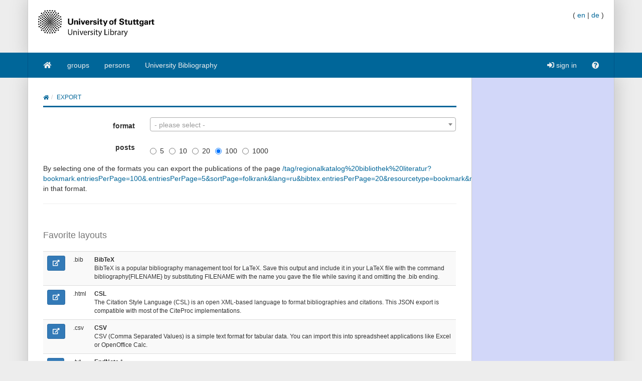

--- FILE ---
content_type: text/html;charset=UTF-8
request_url: https://puma.ub.uni-stuttgart.de/export/tag/regionalkatalog%20bibliothek%20literatur?bookmark.entriesPerPage=100&.entriesPerPage=5&sortPage=folkrank&lang=ru&bibtex.entriesPerPage=20&resourcetype=bookmark&resourcetype=all&resourcetype=publication
body_size: 67884
content:
<!DOCTYPE HTML SYSTEM "about:legacy-compat">
<html><head><meta charset="UTF-8"/><meta content="width=device-width, initial-scale=1.0" name="viewport"/><link rel="stylesheet" type="text/css" href="/resources/css/bootstrap-style.css" /><link type="image/png" href="/resources/image/favicon.png" rel="icon"/><script src="/resources/javascript/merged/global.js" type="text/javascript"></script><script type="text/javascript">
					var projectName = "PUMA";
					var ckey = "40814512e2c399698d2910196f314ae7";
					var currUser = "";
					var userSettings = {
						"logging" : false,
						"tagbox" : {
							"style" : 0,
							"sort"  : 0,
							"minfreq" : 0
						},
						"confirmDelete" : true
					};
					var groups =
						null
					;
					var requUser = null;
					var hiddenSystemTags = [
						 { name: "reported", toHide: true, hasArguments: true }, { name: "myown", toHide: false, hasArguments: false }, { name: "external", toHide: true, hasArguments: true }, { name: "unfiled", toHide: true, hasArguments: true }, { name: "relevantfor", toHide: true, hasArguments: true }, { name: "jabref", toHide: false, hasArguments: true }, { name: "hidden", toHide: true, hasArguments: true }, { name: "sent", toHide: true, hasArguments: true }, { name: "rel", toHide: true, hasArguments: true }, { name: "send", toHide: true, hasArguments: true }, { name: "report", toHide: true, hasArguments: true }, { name: "for", toHide: true, hasArguments: true }
					];
				</script><script type="text/javascript">
			var LocalizedStrings = {"bibtex.actions.private_document.download":"download","organizations.intro.search.result":"{0} hits for your search","post.resource.suggestion.help":"other users chose:","bookmarks":"bookmarks","spheres.sphere.menu.load":"Loading Spheres ...","navi.group.groupRequest":"create new group","navi.group.activity":"group activity","navi.spheres.inactive":"Sign in to see your spheres.","navi.duplicates":"duplicates","navi.friend":"friend","navi.password.ldap":"pin code","navi.openid":"openID","navi.admin.oauthConsumers":"oauth","navi.imports":"import bookmarks","navi.passChangeOnRemind":"password change","navi.bibtexhashexample":"calculate hashes","navi.admin_spammer":"Admin: Spammer","navi.url":"url","navi.inbox":"inbox","navi.postBookmark":"add bookmark","navi.go":"go","navi.all.persons":"all","navi.groups.cap":"Groups","navi.personsGenealogy":"genealogy","navi.federatedAuthor":"federated search: author","navi.federated":"federated search","navi.password":"password","navi.posts":"posts","navi.followedPosts":"followed posts","navi.bibtex":"export BibTeX","navi.search.hint":"fulltext search","navi.editOwnConcepts":"edit own concepts","navi.passReminder":"password reminder","navi.automatic.groupRequest":"create group","navi.clipboard":"clipboard","navi.reporting":"reporting","navi.relations.cap":"Concepts","navi.group":"group","navi.organizations":"organizations","navi.logout":"logout","navi.sync":"synchronization","navi.postPost":"add post","navi.projects":"projects","navi.admin.spam":"spam","navi.spheres":"spheres","navi.recentlyDiscussedPosts":"discussed posts","navi.concept":"concept","navi.admin_spam":"Admin: Spam","navi.oauth.authorization":"remote access authorization","navi.settings.inactive":"Sign in for updating your user settings.","navi.admin.searchIndices":"search indices","navi.help":"help","navi.groupRequest":"group request","navi.classifier_nospammer":"Classifier: No Spammer","navi.project":"project","navi.followees":"followed users","navi.editGoldStandardPublication":"edit community post","navi.myPosts":"my posts","navi.admin.recommenders":"recommenders","navi.infobox":"info","navi.login.group":"group login","navi.clipboard.empty":"your clipboard is empty","navi.spam":"spam","navi.blog":"blog","navi.author":"author","navi.export.persons":"Export Persons","navi.organizations.all":"all organizations","navi.documents":"documents","navi.cv.my":"my curriculum vitae","navi.spheres.cap":"Spheres","navi.editTags":"edit tags","navi.tag":"tag","navi.admin_unsure":"Admin: Unsure","navi.classifier_spammer":"Classifier: Spammer","navi.navigation.toggle":"Toggle navigation","navi.publications.autolink":"Automatically linked publications","navi.statistics":"statistics","navi.all":"all","navi.inClipboard.singular":"there is one post on your clipboard","navi.editBookmark":"edit bookmark","navi.popular":"popular","navi.apikey":"API key\t","navi.friend.shared":"shared with friend","navi.editGoldStandardBookmark":"edit community post","navi.bibtexkey":"BibTeX key","navi.groupsettings":"settings","navi.viewable":"viewable","navi.export":"export","navi.federatedUser":"federated search: user","navi.login":"sign in","navi.spammertags":"spammertags","navi.classifier_evaluate":"Modified BibTeX Users","navi.postPublicationPopup":"post publication (popup)","navi.relevantFor":"relevant for","navi.mysearch":"mySearch","navi.username":"username","navi.groups":"groups","navi.admin.statistics":"statistics","navi.inbox.empty":"your inbox is empty","navi.tag.hint":"tag(s)","navi.editTagsAndConcepts":"edit your tags and concepts","navi.concept.hint":"concept tag(s)","navi.admin_nospammer":"Admin: No Spammer","navi.publication":"publication","navi.search.cap":"Search","navi.syncservice":"Synchronization server","navi.oauth.consumers":"OAuth consumers","navi.projects.all":"all projects","navi.home":"home","navi.persons":"persons","navi.sidebar.toggle":"Collapse/Open Sidebar","navi.cv":"curriculum vitae","navi.postBookmarkPopup":"post bookmark (popup)","navi.settings":"settings","navi.inInbox":"there are {0} posts in your inbox","navi.tags":"tags","navi.register":"register","navi.search":"search","navi.spheres.my":"mySpheres","navi.loggedInAs":"logged in as","navi.uploadCustomLayout":"upload custom JabRef layout","navi.publications":"publications","navi.inbox.inactive":"Sign in to see your inbox posts.","navi.editPublication":"edit publication","navi.my.plural":"my","navi.friendsPosts":"posts for friends","navi.followers":"followers","navi.inClipboard":"there are {0} posts on your clipboard","navi.cv.abbrev":"CV","navi.classifier_nospammer_unsure":"Classifier: No Spammer (U)","navi.group.hint":"<group>","navi.author.hint":"author(s)","navi.admin":"admin","navi.cvedit":"curriculum vitae","navi.clipboard.inactive":"Sign in to see the posts in your clipboard.","navi.browse":"browse publications","navi.newregistrations":"New registrations","navi.editTags.inactive":"Sign in to edit your tags.","navi.classifier_spammer_unsure":"Classifier: Spammer (U)","navi.myprofile":"my profile","navi.group.cap":"Group","navi.postPublication":"add publication","navi.search.in_group":"in group","navi.pdfs":"documents","navi.oauth.denial":"remote access denied","navi.topics":"topics","navi.federatedBibtexKey":"federated search: BibTeX key","navi.join":"Join Group {0}","navi.bibtexkey.hint":"BibTeX key","navi.export.projects":"Export Projects","navi.friends":"friends","navi.authors":"authors","navi.report":"report","navi.user":"user","navi.my":"my","navi.account":"account","navi.federatedGroup":"federated search: group","navi.groups.all":"all groups","navi.admin.groups":"groups","navi.admin_lucene":"Admin: Lucene","navi.user.hint":"user name","navi.news":"news","navi.person":"person","navi.admin.sync":"synchronization","navi.project.settings":"settings","navi.concepts":"concepts","navi.group.settings":"settings","navi.username.ldap":"usernumber","navi.sphere":"sphere","navi.privatePosts":"private posts","navi.discussedPosts":"discussed posts","navi.passReminder.button":"send","navi.gender":"gender","navi.inInbox.singular":"there is one post in your inbox","navi.postsOfFriends":"posts of friends","navi.editConcepts":"edit concepts","navi.relations":"concepts","navi.federatedTag":"federated search: tag","navi.export.publications":"Export Publications","navi.sphere.title":"sphere :: {0}","navi.buttons":"buttons","navi.login.permanent":"permanent login","navi.recommendedPosts":"recommended posts","navi.discussions":"discussions","navi.about":"<a href=\"/help_en/Contact\">Contact</a>","post.resource.discussion.info":"This discussion item was deleted.","post_publication.search.loading":"searching for publications \u2026","post_bibtex.orcid.action.error.invalidId":"The given ORCID iD is not valid.","qrcode.actions.download":"without a QR Code","post.actions.edit.tags.copied":"copied","post_bibtex.orcid.action.error.noWorks":"The person with the given ORCID iD has no works listed.","follow.link.text.remove":"remove","navi.openid":"openID","resourceType.BibTex.plural":"publications","resourceType.Resource.plural":"bookmarks and publications","resourceType.Bookmark.plural":"bookmarks","cv.options.hide_details":"[hide details]","discussion.show.more":"show all discussion","delete":"delete","persons.others":"other","search.extended.field.placeholder":"Filter by a field","search.extended.field.language":"Language","search.extended.field.editor.hint":"Lastname, Firstname","search.extended.field.institution":"Institution","search.extended.to":"to","search.extended.field.adress":"Adress","search.extended.field.title":"Title","search.extended.field.series":"Series","search.extended.hide":"Hide","search.extended.field.journal":"Journal","search.extended.year.placeholder":"Filter by year","search.extended.field.author.hint":"Lastname, Firstname","search.extended.field.isbn":"ISBN","search.extended.field.group":"Group","search.extended.field.additionalKey":"Additional Key","search.extended.year.range":"Year range","search.extended.field.misc":"Misc","search.extended.field.publisher":"Publisher","search.extended.field.school":"School","search.extended.entrytype":"Entrytypes","search.extended.header":"Advanced search","search.extended.field.issn":"ISSN","search.extended.field.organization":"Organization","search.extended.from":"from","search.extended.add":"Add","search.extended.year":"Year","search.extended.field.author":"Author","search.extended.field.doi":"DOI","search.extended.year.range.placeholder":"Select year range","search.extended.filters":"Filters","search.extended.or":"OR","search.extended.field.editor":"Editor","search.extended.and":"AND","search.extended.field":"Field","search.extended.field.edition":"Edition","search.extended.field.user":"User","search.extended.field.volume":"Volume","search.extended.not":"NOT","error.user.none_existing_user":"The user with the name {0} does not exist in our system.","report.error.feedback.error":"We are currently unable to send the report. Please try again at a later moment.","navi.search.hint":"fulltext search","mysearch.option.result.lang":"results","bibtex.actions.pick.title":"add this publication to your clipboard","search.extended.field.placeholder":"Filter by a field","post.bibtex.inconsistentFiletype":"The file-extension of the document's new name has to be the same as in the old name.","save":"Save","less":"less","follow.following":"following","bibtex.actions.bibtex":"BibTeX","spheres.sphere.menu.user":"user","edittags.update.success":"Tags were updated successfully.","export.bibtex.title":"export as BibTeX","mysearch.option.filter.text":"<enter title, authors or tags>","bibtex.citation_format.loading":"loading ... ","posts":"posts","bibtex.actions.private_document.upload.title":"upload your private copy (PDF, PS, ...) of this publication.","error":"Error","delete.confirm":"(You can disable this confirmation on the settings page.)","bibtex.actions.url.title":"this publication contains a URL which is linked here","bibtex.actions.url":"URL","navi.group.hint":"<group>","list.show":"show","post.resource.fields.detailed.show.all":"show all fields","discussion.show.less":"show only the last five reviews/comments","export.copyToLocalClipboard.error":"Failed to copy the citation to your local clipboard. Please update your browser to the lastest version.","post.resource.entrytype.patent":"patent*","post.resource.entrytype.help.learnMore":"Learn more.","post.resource.entrytype.proceedings.title":"Proceedings","post.resource.entrytype.software.description":"Software refers to scientific <span class='underline'>Computer Programs</span> with associated documentation. This publication type also includes <span class='underline'>Manuals</span>. Contributions to scientific blogs are part of the publication type <b>Electronic</b>.","post.resource.entrytype.sourceedition.description":"A source edition is the publication of historical or cultural sources with a substantial contribution by the source editor as an article or book. This publication type also contains academic <span class='underline'>Music Editions</span>.","post.resource.entrytype.collection":"","post.resource.entrytype.inproceedings.description":"An article in the conference proceedings","post.resource.entrytype.collection.description":"A book without a specific author, containing different articles of different authors, where a publisher is given","post.resource.entrytype.periodical.description":"A regularly appearing published work (e.g., a newspaper)","post.resource.entrytype.booklet.description":"A printed and bound work where no publisher or financing institution is given","post.resource.entrytype.patent.description":"A patent","post.resource.entrytype.article.title":"Article","post.resource.entrytype.bookreview.title":"Book Review","post.resource.entrytype.book.title":"Book","post.resource.entrytype.misc.description":"An entry type for publications that do not fit into the other types","post.resource.entrytype.book.description":"A book where a publisher is given","post.resource.entrytype.electronic.title":"Electronic","post.resource.entrytype.phdthesis.description":"A dissertation","post.resource.entrytype.review.title":"Review","post.resource.entrytype.phdthesis.title":"PhD thesis","post.resource.entrytype.specialissue.title":"Special Issue","post.resource.entrytype.standard.description":"A technical standard (e.g., ISO/IETF)","post.resource.entrytype.manual.title":"Manual","post.resource.entrytype.dataset.title":"Dataset","post.resource.entrytype.mastersthesis.title":"Mastersthesis","post.resource.entrytype.inbook.title":"Inbook","post.resource.entrytype.software.title":"Software","post.resource.entrytype.electronic":"electronic*","post.resource.entrytype.manual.description":"A technical documentation","post.resource.entrytype.preamble.description":"An introductory statement","post.resource.entrytype.preprint.title":"Preprint","post.resource.entrytype.specialissue.description":"A special issue of a scientific journal edited by one or more authors. It contains journal articles by various authors on a specific topic or conference.","post.resource.entrytype.booklet.title":"Booklet","post.resource.entrytype.techreport.description":"A work published by a university or other institution; typically a numbered work in a series","post.resource.entrytype.review.description":"A review is an <span class='underline'>Overview Article</span> summarizing published scholarly work on a certain scientific topic.","post.resource.entrytype.sourceedition.title":"Source Edition","post.resource.entrytype.techreport.title":"Techreport","post.resource.entrytype.proceedings.description":"A collection of papers published at a conference","post.resource.entrytype.standard.title":"Standard","post.resource.entrytype.unpublished.title":"Unpublished","post.resource.entrytype.conference":"conference*","post.resource.entrytype.dataset":"dataset*","post.resource.entrytype.electronic.description":"An electronic publication (e.g., a blog post)","post.resource.entrytype.incollection.description":"A part of a book with a separate title","post.resource.entrytype.help.title":"The type of the publication","post.resource.entrytype.description":"The entry type of the publication.","post.resource.entrytype.presentation.description":"A talk at an event","post.resource.entrytype.preamble.title":"Preamble","post.resource.entrytype.presentation.title":"Presentation","post.resource.entrytype.inproceedings.title":"Inproceedings","post.resource.entrytype.help":"<dl class=\"dl-horizontal\">\n<dt>article</dt>\n<dd>An article from a scientific journal.</dd>\n<dt>book</dt>\n<dd>A book with an explicit publisher.</dd>\n<dt>booklet</dt>\n<dd>A work that is printed and bound, but without a named publisher or sponsoring institution.</dd>\n<dt>conference*</dt>\n<dd>A contribution to a conference that did not appear in the proceedings.</dd>\n<dt>electronic*</dt>\n<dd>An electronic publication (e.g., a blog post).</dd>\n<dt>inbook</dt>\n<dd>A part of a book (e.g., a chapter or a page range).</dd>\n<dt>incollection</dt>\n<dd>A part of a book with a separate title.</dd>\n<dt>inproceedings</dt>\n<dd>An article in the conference proceedings.</dd>\n<dt>manual</dt>\n<dd>A technical documentation.</dd>\n<dt>mastersthesis</dt>\n<dd>A bachelor or master's thesis (a more precise specification is possible with the \"type\" field).</dd>\n<dt>misc</dt>\n<dd>An entry type for publications that do not fit into the other types.</dd>\n<dt>patent*</dt>\n<dd>A patent.</dd>\n<dt>periodical*</dt>\n<dd>A regularly appearing published work (e.g., a newspaper).</dd>\n<dt>phdthesis</dt>\n<dd>A dissertation.</dd>\n<dt>preamble*</dt>\n<dd>An introductory statement.</dd>\n<dt>presentation*</dt>\n<dd>A talk at an event.</dd>\n<dt>proceedings</dt>\n<dd>A collection of papers published at a conference.</dd>\n<dt>standard*</dt>\n<dd>A technical standard (e.g., ISO/IETF).</dd>\n<dt>techreport</dt>\n<dd>A work published by a university or other institution; typically a numbered work in a series.</dd>\n<dt>unpublished</dt>\n<dd>A work with an author and title that has not been published.</dd>\n</dl>","post.resource.entrytype.habilitation.title":"Habilitation","post.resource.entrytype.collection.title":"Collection","post.resource.entrytype.unpublished.description":"A work with an author and title that has not been published","post.resource.entrytype.dataset.description":"A dataset","post.resource.entrytype.incollection.title":"Incollection","post.resource.entrytype.periodical.title":"Periodical","post.resource.entrytype.periodical":"periodical*","post.resource.entrytype.patent.title":"Patent","post.resource.entrytype.article.description":"An article from a scientific journal","post.resource.entrytype.habilitation.description":"A scientific work required for receiving the Venia legendi.","post.resource.entrytype.conference.description":"A contribution to a conference that did not appear in the proceedings","post.resource.entrytype.misc.title":"Misc","post.resource.entrytype.masterthesis.description":"A bachelor or master's thesis (a more precise specification is possible with the \"type\" field)","post.resource.entrytype.bookreview.description":"The entry type book review is a critical appraisal of books or articles, or a summary of the work which was not published by the author himself.","post.resource.entrytype.conference.title":"Conference","post.resource.entrytype.inbook.description":"A part of a book (e.g., a chapter or a page range)","navi.tag.hint":"tag(s)","qrcode.info.embedderInfoMessage":"By default your document is downloaded with an embedded QR Code containing the URL to the corresponding {0} post. You can later add that publication to your clipboard simply by scanning the QR-Code using a webcam on your clipboard page. Thus you can quickly compile a reference list from the publications you have printed. If you follow this link you will be provided with the original document without an embedded QR Code.","spheres.sphere.menu.users":"users","cv.options.show_details":"[show details]","error.field.valid.spheres":"Please enter a valid sphere-name.","post.bibtex.uploadCancel":"File upload cancelled","post.actions.edit.gold.references.delete.confirm":"Do you really want to delete this reference?","tagbox.cloud":"cloud","tagbox.minfreq":"minfreq","tagbox.freq":"freq","tagbox.alph":"alpha","tagbox.list":"list","groups.actions.unshareDocuments":"unshare","post.resource.misc.tooltipRemove":"remove this line","post.actions.edit.tags.recommended":"recommended","organizations.intro.search.resultMax":"more than {0} hits, please refine your search","error.user.no_valid_username":"Please enter a valid Username.","synchronization.server.reset.confirm":"Do you really want to reset the synchronization status?","options.tags":"- all tags -\t   ","groups.documentsharing.shared":"shares documents","publication.documents.rename.success":"Renamed document.","user.reported":"already reported as spammer","post.resource.suggestion.hint":"suggestions are available","post.resource.author":"author(s)","tagbox.minfreq":"minfreq","post.meta.unflag_as_spam":"no spam","friendoverview.friend":"friend","persons.intro.search.resultMax":"more than {0} hits, please refine your search","navi.password":"password","delete.confirm.inboxpost":"Do you really want to delete this post from the inbox?","delete.confirm.review":"Do you really want to delete this review?","delete.confirm.personResourceRelation":"Do you really want to unlink the selected publication from this person?","delete.confirm.document":"Do you really want to delete this document?","delete.confirm.extraurl":"Do you really want to delete this link?","delete.confirm.post":"Do you really want to delete this post?","delete.confirm.clipboardpost":"Do you really want to delete this post from the clipboard?","delete.confirm.comment":"Do you really want to delete this comment?","post.actions.edit.tags.myTags":"myTags","search.extended.year.range.placeholder":"Select year range","post.resource.review.rating0":"Are you sure that you want to rate this resource with zero stars?","publication.export.simple_bibtex.title":"show this publication in BibTeX format","navi.group":"group","report.error.feedback.success":"Thank you for the report.","bibtex.actions.url.inactive":"no URL is attached to this post","list.more":"show more entries","post.bibtex.changeFiletype":"Do you really want to edit the file's format?","error.field.valid.bibtexKey.generation":"Could not generate BibTeX key, since neither author, nor year, nor title were given. Please fill one of the form fields first.","edittags.update.error":"An error occured while updating tags. Try again.","person.show.error.addRoleFailed":"Adding the role has failed.","list.hide":"hide","post.bibtex.fileExists":"The document already exists.","organizations.intro.search.result0":"Sorry, there are no results for your search request.","post.resource.generateBibtexKey.export":"generated BibTeX keys","post.resource.fields.detailed.show.required":"show required fields only","search.extended.year.placeholder":"Filter by year","persons.intro.search.result":"{0} hits for your search","post.meta.flag_as_spam":"spam","post.bibtex.fileUploading":"Uploading document...","post.resource.personnames.export":"person names in \"First Last\" order","export.copyToLocalClipboard.success":"Copied citation to your local clipboard.","persons.intro.search.result0":"Sorry, there are no results for your search request.","more":"more","navi.password.ldap":"pin code","post.resource.editor":"editor(s)","navi.username":"username","options.authors":"- all authors -","post_bibtex.orcid.action.error.connection":"Could not connect to the ORCID API. Please try again later.","post.resource.misc":"misc fields","list.less":"hide entries","friendoverview.friend.remove":"remove","post.meta.unflag_as_spam.title":"Mark this post as no spam","upload.cancel":"cancel upload","publications":"publications","post.meta.flag_as_spam.title":"Mark this post as spam","post_publication.search.notfound":"No match found. Please click here to post the publication manually.","navi.username.ldap":"usernumber"}
			</script><meta name="author" content="DS Chair, University of Würzburg and IPA Group, Humboldt-Unversität zu Berlin, and KDE Group, University of Kassel, and L3S Research Center, Hanover (Germany)" lang="en"/><meta name="keywords" content="collaborative tagging, publication management, BibTeX, bookmarks, folksonomy, knowledge management" lang="en"/><meta name="description" content="The blue social bookmark and publication sharing system." lang="en"/><link href="https://blog.bibsonomy.org/feeds/posts/default" title="PUMA Blog - Atom" type="application/atom+xml" rel="alternate"/><link href="https://blog.bibsonomy.org/feeds/posts/default?alt=rss" title="PUMA Blog - RSS" type="application/rss+xml" rel="alternate"/><title>PUMA</title><script type="text/javascript">
				$(function() {
					setupPostExportSize();
				});
				</script></head><body data-target="#sidebar-nav" data-spy="scroll"><div class="container header"><div class="bib-header" id="page-header"><div class="row"><div class="col-md-6"><div class="row"><div class="col-xs-3 puma-logo-left"><img src="/resources_puma/image/puma_en.png" id="puma-logo-img"/></div><div class="col-xs-9 puma-logo-right"><h1><a href="/" title="home">PUMA</a></h1><p class="logo-desc"><small>academical publication management<br />collect, organize, and share publications</small></p></div></div></div><div class="col-md-6"><div class="pull-right" id="lang-switcher"><span>(&nbsp;</span><a href="/export/tag/regionalkatalog%20bibliothek%20literatur?bookmark.entriesPerPage=100&amp;.entriesPerPage=5&amp;sortPage=folkrank&amp;lang=en&amp;bibtex.entriesPerPage=20&amp;resourcetype=bookmark&amp;resourcetype=all&amp;resourcetype=publication">en</a><span>&nbsp;|&nbsp;</span><a href="/export/tag/regionalkatalog%20bibliothek%20literatur?bookmark.entriesPerPage=100&amp;.entriesPerPage=5&amp;sortPage=folkrank&amp;lang=de&amp;bibtex.entriesPerPage=20&amp;resourcetype=bookmark&amp;resourcetype=all&amp;resourcetype=publication">de</a><span>&nbsp;)</span></div><br style="clear: both;"/><p style="line-height: 9px; font-size:9px; padding:0;margin:0;">&nbsp;</p><div id="search"><div class="hidden"><form class="smallform" method="get" action=""><div class="input-group"><div class="input-group-addon"><a data-toggle="dropdown" class="dropdown-toggle" style="background-color: #eee;" href="#"><span class="search-scope">export</span><span class="caret"></span></a><ul role="menu" class="dropdown-menu"><li><a onclick="return switchNavi(&apos;tag&apos;, this);">tag</a></li><li><a onclick="return switchNavi(&apos;user&apos;, this);">user</a></li><li><a onclick="return switchNavi(&apos;group&apos;, this);">group</a></li><li><a onclick="return switchNavi(&apos;author&apos;, this);">author</a></li><li><a onclick="return switchNavi(&apos;concept/tag&apos;, this);">concept</a></li><li><a onclick="return switchNavi(&apos;bibtexkey&apos;, this);">BibTeX key</a></li><li><a onclick="return switchNavi(&apos;search&apos;, this);">search</a></li></ul></div><input value="" id="inpf" name="" size="20" type="text" class="form-control"/><span class="input-group-btn"><button type="submit" class="btn btn-default"><span class="sr-only">search</span><span class="fa fa-search      "></span></button></span></div><div class="pull-right"></div></form></div></div></div></div></div></div><nav id="navigation" role="navigation" class="navbar navbar-bibsonomy"><div class="container navi noborder"><div class="navbar-header"><button data-target="#bs-navbar-collapse" data-toggle="collapse" class="navbar-toggle btn btn-default navbar-btn" type="button"><span class="sr-only">Toggle navigation</span><span class="icon-bar"></span><span class="icon-bar"></span><span class="icon-bar"></span></button><button data-target="#bs-navbar-user-collapse" data-toggle="collapse" class="navbar-toggle btn btn-default navbar-btn" type="button" style="border:none" id="menu-user-icon-toggle-button"><span class="sr-only">Toggle navigation</span><span class="fa fa-user      "></span><b class="caret" id="caret-with-margin">&nbsp;</b></button></div><div class="collapse" id="bs-navbar-user-collapse"><ul class="navbar-nav nav visible-xs"><li><a href="/login_saml?rememberMe=true"><span class="fa fa-sign-in      "></span>&nbsp;sign in</a></li></ul></div><div class="collapse navbar-collapse" id="bs-navbar-collapse"><ul class="nav navbar-nav"><li class=""><a href="/"><span class="fa fa-home   fa-fw   "></span></a></li><li class=""><a href="/groups">groups</a></li><li class=""><a href="/persons">persons</a></li><li class=""><a href="/explore/group/unibibliografie">University Bibliography</a></li></ul><ul class="nav navbar-nav navbar-right hidden-xs"><li><a href="/login_saml?rememberMe=true"><span class="fa fa-sign-in      "></span>&nbsp;sign in</a></li><li class=""><a href="/help_en/Main"><span class="fa fa-question-circle      "></span></a></li></ul></div></div></nav><div aria-labelledby="loginModalLabel" role="dialog" tabindex="-1" id="loginModal" class="modal fade"><div role="document" class="modal-dialog"><div class="modal-content"><div class="modal-header"><button aria-label="Close" data-dismiss="modal" class="close" type="button"><span aria-hidden="true">&times;</span></button><h2 id="loginModalLabel" class="modal-title">Login</h2></div><div class="modal-body"><p class="authHelp">Login as group.</p><form class="form" method="POST" id="form_internal" action="/login_internal"><div class="form-group"><div class="input-group"><span class="input-group-addon">@</span><input placeholder="username" class="form-control input-lg" name="username" type="text"/></div></div><div class="form-group"><div class="input-group"><span class="input-group-addon"><span class="fa fa-key      "></span></span><input placeholder="password" class="form-control input-lg" name="password" type="password"/></div></div><input name="rememberMe" value="on" type="hidden"/><input value="/tag/regionalkatalog%20bibliothek%20literatur" name="referer" type="hidden"/><input value="0" name="selTab" type="hidden"/><div class="row"><div class="col-sm-8"><p><a href="/reminder"><small>I've lost my password.</small></a></p></div><div class="col-sm-4 text-right"><button class="btn btn-primary" type="submit">sign in</button></div></div></form><hr/><p class="authHelp">Login with ac- oder st-account </p><a class="btn btn-primary btn-block" href="/login_saml?rememberMe=true">sign in</a></div></div></div></div><div class="container main"><div class="row"><div class="col-md-9 col-sm-12 col-xs-12 content"><div id="globalErrors"><div id="globalAjaxAlerts"></div></div><ol class="breadcrumb"><li><a href="/"><span class="fa fa-home"></span></a></li><li class="active">export</li></ol><div class="wrapper"><div id="intro"></div><div><form role="form" class="form-horizontal"><div size="1" onchange="generateExportPostLink(this.value)" id="selectlink" class="form-group"><label class="col-sm-3 control-label" for="selectlink">format</label><div class="col-sm-9"><script type="text/javascript">
		$( document ).ready(function() {
			var $comboBox =  $("#selectAllStyles").select2({
                // sorter: data => data.sort((a, b) => a.text.localeCompare(b.text)),
                sorter: function (data) {
                    return data.sort(function (a, b) {
                        return a.text.localeCompare(b.text);
                    });
                }
            });
		});
	</script><select size="1" onchange="generateExportPostLink(this.value)" class="form-control" data-placeholder="- please select -" id="selectAllStyles"><option></option><option value="/bib/BIBTEX/tag/regionalkatalog%20bibliothek%20literatur?bookmark.entriesPerPage=100&amp;.entriesPerPage=5&amp;sortPage=folkrank&amp;lang=ru&amp;bibtex.entriesPerPage=20&amp;resourcetype=bookmark&amp;resourcetype=all&amp;resourcetype=publication">BibTeX</option><option value="/layout/endnote/tag/regionalkatalog%20bibliothek%20literatur?bookmark.entriesPerPage=100&amp;.entriesPerPage=5&amp;sortPage=folkrank&amp;lang=ru&amp;bibtex.entriesPerPage=20&amp;resourcetype=bookmark&amp;resourcetype=all&amp;resourcetype=publication">EndNote</option><option value="/layout/apa_html/tag/regionalkatalog%20bibliothek%20literatur?bookmark.entriesPerPage=100&amp;.entriesPerPage=5&amp;sortPage=folkrank&amp;lang=ru&amp;bibtex.entriesPerPage=20&amp;resourcetype=bookmark&amp;resourcetype=all&amp;resourcetype=publication">apa_html</option><option value="/layout/chicago/tag/regionalkatalog%20bibliothek%20literatur?bookmark.entriesPerPage=100&amp;.entriesPerPage=5&amp;sortPage=folkrank&amp;lang=ru&amp;bibtex.entriesPerPage=20&amp;resourcetype=bookmark&amp;resourcetype=all&amp;resourcetype=publication">chicago</option><option value="/layout/din1505/tag/regionalkatalog%20bibliothek%20literatur?bookmark.entriesPerPage=100&amp;.entriesPerPage=5&amp;sortPage=folkrank&amp;lang=ru&amp;bibtex.entriesPerPage=20&amp;resourcetype=bookmark&amp;resourcetype=all&amp;resourcetype=publication">din1505</option><option value="/layout/harvardhtml/tag/regionalkatalog%20bibliothek%20literatur?bookmark.entriesPerPage=100&amp;.entriesPerPage=5&amp;sortPage=folkrank&amp;lang=ru&amp;bibtex.entriesPerPage=20&amp;resourcetype=bookmark&amp;resourcetype=all&amp;resourcetype=publication">harvardhtml</option><option value="/layout/msofficexml/tag/regionalkatalog%20bibliothek%20literatur?bookmark.entriesPerPage=100&amp;.entriesPerPage=5&amp;sortPage=folkrank&amp;lang=ru&amp;bibtex.entriesPerPage=20&amp;resourcetype=bookmark&amp;resourcetype=all&amp;resourcetype=publication">msofficexml</option><option value="/csl-layout/pisa-university-press/tag/regionalkatalog%20bibliothek%20literatur?bookmark.entriesPerPage=100&.entriesPerPage=5&sortPage=folkrank&lang=ru&bibtex.entriesPerPage=20&resourcetype=bookmark&resourcetype=all&resourcetype=publication">Pisa University Press</option><option value="/csl-layout/springer-lecture-notes-in-computer-science-alphabetical/tag/regionalkatalog%20bibliothek%20literatur?bookmark.entriesPerPage=100&.entriesPerPage=5&sortPage=folkrank&lang=ru&bibtex.entriesPerPage=20&resourcetype=bookmark&resourcetype=all&resourcetype=publication">Springer - Lecture Notes in Computer Science (sorted alphabetically)</option><option value="/csl-layout/apa-old-doi-prefix/tag/regionalkatalog%20bibliothek%20literatur?bookmark.entriesPerPage=100&.entriesPerPage=5&sortPage=folkrank&lang=ru&bibtex.entriesPerPage=20&resourcetype=bookmark&resourcetype=all&resourcetype=publication">American Psychological Association 6th edition (&#034;doi:&#034; DOI prefix)</option><option value="/csl-layout/hipertension-y-riesgo-vascular/tag/regionalkatalog%20bibliothek%20literatur?bookmark.entriesPerPage=100&.entriesPerPage=5&sortPage=folkrank&lang=ru&bibtex.entriesPerPage=20&resourcetype=bookmark&resourcetype=all&resourcetype=publication">Hipertensión y Riesgo Vascular (Spanish)</option><option value="/csl-layout/methods-of-information-in-medicine/tag/regionalkatalog%20bibliothek%20literatur?bookmark.entriesPerPage=100&.entriesPerPage=5&sortPage=folkrank&lang=ru&bibtex.entriesPerPage=20&resourcetype=bookmark&resourcetype=all&resourcetype=publication">Methods of Information in Medicine</option><option value="/csl-layout/angiologia/tag/regionalkatalog%20bibliothek%20literatur?bookmark.entriesPerPage=100&.entriesPerPage=5&sortPage=folkrank&lang=ru&bibtex.entriesPerPage=20&resourcetype=bookmark&resourcetype=all&resourcetype=publication">Angiologia (Spanish)</option><option value="/csl-layout/frontiers/tag/regionalkatalog%20bibliothek%20literatur?bookmark.entriesPerPage=100&.entriesPerPage=5&sortPage=folkrank&lang=ru&bibtex.entriesPerPage=20&resourcetype=bookmark&resourcetype=all&resourcetype=publication">Frontiers journals</option><option value="/csl-layout/acta-societatis-botanicorum-poloniae/tag/regionalkatalog%20bibliothek%20literatur?bookmark.entriesPerPage=100&.entriesPerPage=5&sortPage=folkrank&lang=ru&bibtex.entriesPerPage=20&resourcetype=bookmark&resourcetype=all&resourcetype=publication">Acta Societatis Botanicorum Poloniae</option><option value="/csl-layout/data-science-journal/tag/regionalkatalog%20bibliothek%20literatur?bookmark.entriesPerPage=100&.entriesPerPage=5&sortPage=folkrank&lang=ru&bibtex.entriesPerPage=20&resourcetype=bookmark&resourcetype=all&resourcetype=publication">Data Science Journal</option><option value="/csl-layout/harvard-manchester-business-school/tag/regionalkatalog%20bibliothek%20literatur?bookmark.entriesPerPage=100&.entriesPerPage=5&sortPage=folkrank&lang=ru&bibtex.entriesPerPage=20&resourcetype=bookmark&resourcetype=all&resourcetype=publication">Manchester Business School - Harvard</option><option value="/csl-layout/the-chemical-society-of-japan/tag/regionalkatalog%20bibliothek%20literatur?bookmark.entriesPerPage=100&.entriesPerPage=5&sortPage=folkrank&lang=ru&bibtex.entriesPerPage=20&resourcetype=bookmark&resourcetype=all&resourcetype=publication">The Chemical Society of Japan</option><option value="/csl-layout/stavebni-obzor/tag/regionalkatalog%20bibliothek%20literatur?bookmark.entriesPerPage=100&.entriesPerPage=5&sortPage=folkrank&lang=ru&bibtex.entriesPerPage=20&resourcetype=bookmark&resourcetype=all&resourcetype=publication">Stavební obzor (Czech)</option><option value="/csl-layout/nature-neuroscience-brief-communications/tag/regionalkatalog%20bibliothek%20literatur?bookmark.entriesPerPage=100&.entriesPerPage=5&sortPage=folkrank&lang=ru&bibtex.entriesPerPage=20&resourcetype=bookmark&resourcetype=all&resourcetype=publication">Nature Neuroscience (brief communications)</option><option value="/csl-layout/the-bone-and-joint-journal/tag/regionalkatalog%20bibliothek%20literatur?bookmark.entriesPerPage=100&.entriesPerPage=5&sortPage=folkrank&lang=ru&bibtex.entriesPerPage=20&resourcetype=bookmark&resourcetype=all&resourcetype=publication">The Bone &amp; Joint Journal</option><option value="/csl-layout/r-and-d-management/tag/regionalkatalog%20bibliothek%20literatur?bookmark.entriesPerPage=100&.entriesPerPage=5&sortPage=folkrank&lang=ru&bibtex.entriesPerPage=20&resourcetype=bookmark&resourcetype=all&resourcetype=publication">R&amp;D Management</option><option value="/csl-layout/archiv-fur-die-civilistische-praxis/tag/regionalkatalog%20bibliothek%20literatur?bookmark.entriesPerPage=100&.entriesPerPage=5&sortPage=folkrank&lang=ru&bibtex.entriesPerPage=20&resourcetype=bookmark&resourcetype=all&resourcetype=publication">Archiv für die civilistische Praxis (German)</option><option value="/csl-layout/meteoritics-and-planetary-science/tag/regionalkatalog%20bibliothek%20literatur?bookmark.entriesPerPage=100&.entriesPerPage=5&sortPage=folkrank&lang=ru&bibtex.entriesPerPage=20&resourcetype=bookmark&resourcetype=all&resourcetype=publication">Meteoritics &amp; Planetary Science</option><option value="/csl-layout/the-national-medical-journal-of-india/tag/regionalkatalog%20bibliothek%20literatur?bookmark.entriesPerPage=100&.entriesPerPage=5&sortPage=folkrank&lang=ru&bibtex.entriesPerPage=20&resourcetype=bookmark&resourcetype=all&resourcetype=publication">The National Medical Journal of India</option><option value="/csl-layout/the-auk/tag/regionalkatalog%20bibliothek%20literatur?bookmark.entriesPerPage=100&.entriesPerPage=5&sortPage=folkrank&lang=ru&bibtex.entriesPerPage=20&resourcetype=bookmark&resourcetype=all&resourcetype=publication">The Auk</option><option value="/csl-layout/poultry-science/tag/regionalkatalog%20bibliothek%20literatur?bookmark.entriesPerPage=100&.entriesPerPage=5&sortPage=folkrank&lang=ru&bibtex.entriesPerPage=20&resourcetype=bookmark&resourcetype=all&resourcetype=publication">Poultry Science</option><option value="/csl-layout/kolner-zeitschrift-fur-soziologie-und-sozialpsychologie/tag/regionalkatalog%20bibliothek%20literatur?bookmark.entriesPerPage=100&.entriesPerPage=5&sortPage=folkrank&lang=ru&bibtex.entriesPerPage=20&resourcetype=bookmark&resourcetype=all&resourcetype=publication">Kölner Zeitschrift für Soziologie und Sozialpsychologie (German)</option><option value="/csl-layout/journal-of-nutrition/tag/regionalkatalog%20bibliothek%20literatur?bookmark.entriesPerPage=100&.entriesPerPage=5&sortPage=folkrank&lang=ru&bibtex.entriesPerPage=20&resourcetype=bookmark&resourcetype=all&resourcetype=publication">Journal of Nutrition</option><option value="/csl-layout/radiologic-clinics-of-north-america/tag/regionalkatalog%20bibliothek%20literatur?bookmark.entriesPerPage=100&.entriesPerPage=5&sortPage=folkrank&lang=ru&bibtex.entriesPerPage=20&resourcetype=bookmark&resourcetype=all&resourcetype=publication">Radiologic Clinics of North America</option><option value="/csl-layout/university-of-york-harvard-archaeology/tag/regionalkatalog%20bibliothek%20literatur?bookmark.entriesPerPage=100&.entriesPerPage=5&sortPage=folkrank&lang=ru&bibtex.entriesPerPage=20&resourcetype=bookmark&resourcetype=all&resourcetype=publication">University of York - Harvard - Archaeology</option><option value="/csl-layout/frontiers/tag/regionalkatalog%20bibliothek%20literatur?bookmark.entriesPerPage=100&.entriesPerPage=5&sortPage=folkrank&lang=ru&bibtex.entriesPerPage=20&resourcetype=bookmark&resourcetype=all&resourcetype=publication">Frontiers journals</option><option value="/csl-layout/journal-of-bone-and-mineral-research/tag/regionalkatalog%20bibliothek%20literatur?bookmark.entriesPerPage=100&.entriesPerPage=5&sortPage=folkrank&lang=ru&bibtex.entriesPerPage=20&resourcetype=bookmark&resourcetype=all&resourcetype=publication">Journal of Bone and Mineral Research</option><option value="/csl-layout/early-medieval-europe/tag/regionalkatalog%20bibliothek%20literatur?bookmark.entriesPerPage=100&.entriesPerPage=5&sortPage=folkrank&lang=ru&bibtex.entriesPerPage=20&resourcetype=bookmark&resourcetype=all&resourcetype=publication">Early Medieval Europe</option><option value="/csl-layout/journal-of-pharmacy-and-pharmacology/tag/regionalkatalog%20bibliothek%20literatur?bookmark.entriesPerPage=100&.entriesPerPage=5&sortPage=folkrank&lang=ru&bibtex.entriesPerPage=20&resourcetype=bookmark&resourcetype=all&resourcetype=publication">Journal of Pharmacy and Pharmacology</option><option value="/csl-layout/asa-cssa-sssa/tag/regionalkatalog%20bibliothek%20literatur?bookmark.entriesPerPage=100&.entriesPerPage=5&sortPage=folkrank&lang=ru&bibtex.entriesPerPage=20&resourcetype=bookmark&resourcetype=all&resourcetype=publication">American Society of Agronomy, Crop Science Society of America, Soil Science Society of America</option><option value="/csl-layout/nehet/tag/regionalkatalog%20bibliothek%20literatur?bookmark.entriesPerPage=100&.entriesPerPage=5&sortPage=folkrank&lang=ru&bibtex.entriesPerPage=20&resourcetype=bookmark&resourcetype=all&resourcetype=publication">NeHeT (French)</option><option value="/csl-layout/wirtschaftsuniversitat-wien-handel-und-marketing/tag/regionalkatalog%20bibliothek%20literatur?bookmark.entriesPerPage=100&.entriesPerPage=5&sortPage=folkrank&lang=ru&bibtex.entriesPerPage=20&resourcetype=bookmark&resourcetype=all&resourcetype=publication">Wirtschaftsuniversität Wien - Handel und Marketing (German - Austria)</option><option value="/csl-layout/ib-tauris-note/tag/regionalkatalog%20bibliothek%20literatur?bookmark.entriesPerPage=100&.entriesPerPage=5&sortPage=folkrank&lang=ru&bibtex.entriesPerPage=20&resourcetype=bookmark&resourcetype=all&resourcetype=publication">I.B. Tauris (note)</option><option value="/csl-layout/environmental-values/tag/regionalkatalog%20bibliothek%20literatur?bookmark.entriesPerPage=100&.entriesPerPage=5&sortPage=folkrank&lang=ru&bibtex.entriesPerPage=20&resourcetype=bookmark&resourcetype=all&resourcetype=publication">Environmental Values</option><option value="/csl-layout/frontiers/tag/regionalkatalog%20bibliothek%20literatur?bookmark.entriesPerPage=100&.entriesPerPage=5&sortPage=folkrank&lang=ru&bibtex.entriesPerPage=20&resourcetype=bookmark&resourcetype=all&resourcetype=publication">Frontiers journals</option><option value="/csl-layout/universita-di-bologna-lettere/tag/regionalkatalog%20bibliothek%20literatur?bookmark.entriesPerPage=100&.entriesPerPage=5&sortPage=folkrank&lang=ru&bibtex.entriesPerPage=20&resourcetype=bookmark&resourcetype=all&resourcetype=publication">University of Bologna - Liberal Arts College (Università di Bologna - Facoltà di Lettere e Filosofia) (Italian)</option><option value="/csl-layout/biomed-central/tag/regionalkatalog%20bibliothek%20literatur?bookmark.entriesPerPage=100&.entriesPerPage=5&sortPage=folkrank&lang=ru&bibtex.entriesPerPage=20&resourcetype=bookmark&resourcetype=all&resourcetype=publication">BioMed Central</option><option value="/csl-layout/uludag-universitesi-sosyal-bilimler-enstitusu-author-date/tag/regionalkatalog%20bibliothek%20literatur?bookmark.entriesPerPage=100&.entriesPerPage=5&sortPage=folkrank&lang=ru&bibtex.entriesPerPage=20&resourcetype=bookmark&resourcetype=all&resourcetype=publication">Uludağ Üniversitesi - Sosyal Bilimler Enstitüsü (author-date, Turkish)</option><option value="/csl-layout/frontiers/tag/regionalkatalog%20bibliothek%20literatur?bookmark.entriesPerPage=100&.entriesPerPage=5&sortPage=folkrank&lang=ru&bibtex.entriesPerPage=20&resourcetype=bookmark&resourcetype=all&resourcetype=publication">Frontiers journals</option><option value="/csl-layout/journal-of-infectious-diseases/tag/regionalkatalog%20bibliothek%20literatur?bookmark.entriesPerPage=100&.entriesPerPage=5&sortPage=folkrank&lang=ru&bibtex.entriesPerPage=20&resourcetype=bookmark&resourcetype=all&resourcetype=publication">Journal of Infectious Diseases</option><option value="/csl-layout/harvard-theologisches-seminar-adelshofen/tag/regionalkatalog%20bibliothek%20literatur?bookmark.entriesPerPage=100&.entriesPerPage=5&sortPage=folkrank&lang=ru&bibtex.entriesPerPage=20&resourcetype=bookmark&resourcetype=all&resourcetype=publication">Theologisches Seminar Adelshofen - Harvard (German)</option><option value="/csl-layout/university-college-lillebaelt-apa/tag/regionalkatalog%20bibliothek%20literatur?bookmark.entriesPerPage=100&.entriesPerPage=5&sortPage=folkrank&lang=ru&bibtex.entriesPerPage=20&resourcetype=bookmark&resourcetype=all&resourcetype=publication">University College Lillebælt - APA (Danish)</option><option value="/csl-layout/vancouver/tag/regionalkatalog%20bibliothek%20literatur?bookmark.entriesPerPage=100&.entriesPerPage=5&sortPage=folkrank&lang=ru&bibtex.entriesPerPage=20&resourcetype=bookmark&resourcetype=all&resourcetype=publication">Vancouver</option><option value="/csl-layout/gost-r-7-0-5-2008-numeric/tag/regionalkatalog%20bibliothek%20literatur?bookmark.entriesPerPage=100&.entriesPerPage=5&sortPage=folkrank&lang=ru&bibtex.entriesPerPage=20&resourcetype=bookmark&resourcetype=all&resourcetype=publication">Russian GOST R 7.0.5-2008 (numeric)</option><option value="/csl-layout/cold-spring-harbor-laboratory-press/tag/regionalkatalog%20bibliothek%20literatur?bookmark.entriesPerPage=100&.entriesPerPage=5&sortPage=folkrank&lang=ru&bibtex.entriesPerPage=20&resourcetype=bookmark&resourcetype=all&resourcetype=publication">Cold Spring Harbor Laboratory Press</option><option value="/csl-layout/documents-d-archeologie-francaise/tag/regionalkatalog%20bibliothek%20literatur?bookmark.entriesPerPage=100&.entriesPerPage=5&sortPage=folkrank&lang=ru&bibtex.entriesPerPage=20&resourcetype=bookmark&resourcetype=all&resourcetype=publication">Documents d&#039;archéologie française (French)</option><option value="/csl-layout/institut-national-de-la-recherche-scientifique-sciences-sociales/tag/regionalkatalog%20bibliothek%20literatur?bookmark.entriesPerPage=100&.entriesPerPage=5&sortPage=folkrank&lang=ru&bibtex.entriesPerPage=20&resourcetype=bookmark&resourcetype=all&resourcetype=publication">Institut national de la recherche scientifique - Sciences sociales (author-date, French)</option><option value="/csl-layout/emu-austral-ornithology/tag/regionalkatalog%20bibliothek%20literatur?bookmark.entriesPerPage=100&.entriesPerPage=5&sortPage=folkrank&lang=ru&bibtex.entriesPerPage=20&resourcetype=bookmark&resourcetype=all&resourcetype=publication">Emu - Austral Ornithology</option><option value="/csl-layout/associacao-brasileira-de-normas-tecnicas-ufjf/tag/regionalkatalog%20bibliothek%20literatur?bookmark.entriesPerPage=100&.entriesPerPage=5&sortPage=folkrank&lang=ru&bibtex.entriesPerPage=20&resourcetype=bookmark&resourcetype=all&resourcetype=publication">Universidade Federal de Juiz de Fora - ABNT (Portuguese - Brazil)</option><option value="/csl-layout/resuscitation/tag/regionalkatalog%20bibliothek%20literatur?bookmark.entriesPerPage=100&.entriesPerPage=5&sortPage=folkrank&lang=ru&bibtex.entriesPerPage=20&resourcetype=bookmark&resourcetype=all&resourcetype=publication">Resuscitation</option><option value="/csl-layout/annual-reviews/tag/regionalkatalog%20bibliothek%20literatur?bookmark.entriesPerPage=100&.entriesPerPage=5&sortPage=folkrank&lang=ru&bibtex.entriesPerPage=20&resourcetype=bookmark&resourcetype=all&resourcetype=publication">Annual Reviews (sorted by order of appearance)</option><option value="/csl-layout/zeitschrift-fur-die-geschichte-des-oberrheins/tag/regionalkatalog%20bibliothek%20literatur?bookmark.entriesPerPage=100&.entriesPerPage=5&sortPage=folkrank&lang=ru&bibtex.entriesPerPage=20&resourcetype=bookmark&resourcetype=all&resourcetype=publication">Zeitschrift für die Geschichte des Oberrheins (German)</option><option value="/csl-layout/neurologia-argentina/tag/regionalkatalog%20bibliothek%20literatur?bookmark.entriesPerPage=100&.entriesPerPage=5&sortPage=folkrank&lang=ru&bibtex.entriesPerPage=20&resourcetype=bookmark&resourcetype=all&resourcetype=publication">Neurología Argentina (Spanish)</option><option value="/csl-layout/anticancer-research/tag/regionalkatalog%20bibliothek%20literatur?bookmark.entriesPerPage=100&.entriesPerPage=5&sortPage=folkrank&lang=ru&bibtex.entriesPerPage=20&resourcetype=bookmark&resourcetype=all&resourcetype=publication">Anticancer Research</option><option value="/csl-layout/international-atomic-energy-agency/tag/regionalkatalog%20bibliothek%20literatur?bookmark.entriesPerPage=100&.entriesPerPage=5&sortPage=folkrank&lang=ru&bibtex.entriesPerPage=20&resourcetype=bookmark&resourcetype=all&resourcetype=publication">International Atomic Energy Agency</option><option value="/csl-layout/hand/tag/regionalkatalog%20bibliothek%20literatur?bookmark.entriesPerPage=100&.entriesPerPage=5&sortPage=folkrank&lang=ru&bibtex.entriesPerPage=20&resourcetype=bookmark&resourcetype=all&resourcetype=publication">HAND</option><option value="/csl-layout/journal-of-psychiatry-and-neuroscience/tag/regionalkatalog%20bibliothek%20literatur?bookmark.entriesPerPage=100&.entriesPerPage=5&sortPage=folkrank&lang=ru&bibtex.entriesPerPage=20&resourcetype=bookmark&resourcetype=all&resourcetype=publication">Journal of Psychiatry &amp; Neuroscience</option><option value="/csl-layout/frontiers/tag/regionalkatalog%20bibliothek%20literatur?bookmark.entriesPerPage=100&.entriesPerPage=5&sortPage=folkrank&lang=ru&bibtex.entriesPerPage=20&resourcetype=bookmark&resourcetype=all&resourcetype=publication">Frontiers journals</option><option value="/csl-layout/experimental-dermatology/tag/regionalkatalog%20bibliothek%20literatur?bookmark.entriesPerPage=100&.entriesPerPage=5&sortPage=folkrank&lang=ru&bibtex.entriesPerPage=20&resourcetype=bookmark&resourcetype=all&resourcetype=publication">Experimental Dermatology</option><option value="/csl-layout/humboldt-state-university-environmental-resources-engineering/tag/regionalkatalog%20bibliothek%20literatur?bookmark.entriesPerPage=100&.entriesPerPage=5&sortPage=folkrank&lang=ru&bibtex.entriesPerPage=20&resourcetype=bookmark&resourcetype=all&resourcetype=publication">Humboldt State University - Environmental Resources Engineering</option><option value="/csl-layout/blood/tag/regionalkatalog%20bibliothek%20literatur?bookmark.entriesPerPage=100&.entriesPerPage=5&sortPage=folkrank&lang=ru&bibtex.entriesPerPage=20&resourcetype=bookmark&resourcetype=all&resourcetype=publication">Blood</option><option value="/csl-layout/religion-in-the-roman-empire/tag/regionalkatalog%20bibliothek%20literatur?bookmark.entriesPerPage=100&.entriesPerPage=5&sortPage=folkrank&lang=ru&bibtex.entriesPerPage=20&resourcetype=bookmark&resourcetype=all&resourcetype=publication">Religion in the Roman Empire</option><option value="/csl-layout/psychiatric-services/tag/regionalkatalog%20bibliothek%20literatur?bookmark.entriesPerPage=100&.entriesPerPage=5&sortPage=folkrank&lang=ru&bibtex.entriesPerPage=20&resourcetype=bookmark&resourcetype=all&resourcetype=publication">Psychiatric Services</option><option value="/csl-layout/clara-architecture-recherche/tag/regionalkatalog%20bibliothek%20literatur?bookmark.entriesPerPage=100&.entriesPerPage=5&sortPage=folkrank&lang=ru&bibtex.entriesPerPage=20&resourcetype=bookmark&resourcetype=all&resourcetype=publication">CLARA Architecture/Recherche (French)</option><option value="/csl-layout/journal-of-plant-ecology/tag/regionalkatalog%20bibliothek%20literatur?bookmark.entriesPerPage=100&.entriesPerPage=5&sortPage=folkrank&lang=ru&bibtex.entriesPerPage=20&resourcetype=bookmark&resourcetype=all&resourcetype=publication">Journal of Plant Ecology</option><option value="/csl-layout/springer-socpsych-author-date/tag/regionalkatalog%20bibliothek%20literatur?bookmark.entriesPerPage=100&.entriesPerPage=5&sortPage=folkrank&lang=ru&bibtex.entriesPerPage=20&resourcetype=bookmark&resourcetype=all&resourcetype=publication">Springer - SocPsych (author-date)</option><option value="/csl-layout/oryx/tag/regionalkatalog%20bibliothek%20literatur?bookmark.entriesPerPage=100&.entriesPerPage=5&sortPage=folkrank&lang=ru&bibtex.entriesPerPage=20&resourcetype=bookmark&resourcetype=all&resourcetype=publication">Oryx</option><option value="/csl-layout/advanced-engineering-materials/tag/regionalkatalog%20bibliothek%20literatur?bookmark.entriesPerPage=100&.entriesPerPage=5&sortPage=folkrank&lang=ru&bibtex.entriesPerPage=20&resourcetype=bookmark&resourcetype=all&resourcetype=publication">Advanced Engineering Materials</option><option value="/csl-layout/biopolymers/tag/regionalkatalog%20bibliothek%20literatur?bookmark.entriesPerPage=100&.entriesPerPage=5&sortPage=folkrank&lang=ru&bibtex.entriesPerPage=20&resourcetype=bookmark&resourcetype=all&resourcetype=publication">Biopolymers</option><option value="/csl-layout/arzneimitteltherapie/tag/regionalkatalog%20bibliothek%20literatur?bookmark.entriesPerPage=100&.entriesPerPage=5&sortPage=folkrank&lang=ru&bibtex.entriesPerPage=20&resourcetype=bookmark&resourcetype=all&resourcetype=publication">Arzneimitteltherapie</option><option value="/csl-layout/bibtex/tag/regionalkatalog%20bibliothek%20literatur?bookmark.entriesPerPage=100&.entriesPerPage=5&sortPage=folkrank&lang=ru&bibtex.entriesPerPage=20&resourcetype=bookmark&resourcetype=all&resourcetype=publication">BibTeX generic citation style</option><option value="/csl-layout/glossa/tag/regionalkatalog%20bibliothek%20literatur?bookmark.entriesPerPage=100&.entriesPerPage=5&sortPage=folkrank&lang=ru&bibtex.entriesPerPage=20&resourcetype=bookmark&resourcetype=all&resourcetype=publication">Glossa</option><option value="/csl-layout/springer-vancouver/tag/regionalkatalog%20bibliothek%20literatur?bookmark.entriesPerPage=100&.entriesPerPage=5&sortPage=folkrank&lang=ru&bibtex.entriesPerPage=20&resourcetype=bookmark&resourcetype=all&resourcetype=publication">Springer - Vancouver</option><option value="/csl-layout/royal-society-of-chemistry/tag/regionalkatalog%20bibliothek%20literatur?bookmark.entriesPerPage=100&.entriesPerPage=5&sortPage=folkrank&lang=ru&bibtex.entriesPerPage=20&resourcetype=bookmark&resourcetype=all&resourcetype=publication">Royal Society of Chemistry</option><option value="/csl-layout/meteorological-applications/tag/regionalkatalog%20bibliothek%20literatur?bookmark.entriesPerPage=100&.entriesPerPage=5&sortPage=folkrank&lang=ru&bibtex.entriesPerPage=20&resourcetype=bookmark&resourcetype=all&resourcetype=publication">Meteorological Applications</option><option value="/csl-layout/chinese-gb7714-2005-numeric/tag/regionalkatalog%20bibliothek%20literatur?bookmark.entriesPerPage=100&.entriesPerPage=5&sortPage=folkrank&lang=ru&bibtex.entriesPerPage=20&resourcetype=bookmark&resourcetype=all&resourcetype=publication">Chinese Std GB/T 7714-2005 (numeric, Chinese)</option><option value="/csl-layout/springer-physics-brackets/tag/regionalkatalog%20bibliothek%20literatur?bookmark.entriesPerPage=100&.entriesPerPage=5&sortPage=folkrank&lang=ru&bibtex.entriesPerPage=20&resourcetype=bookmark&resourcetype=all&resourcetype=publication">Springer - Physics (numeric, brackets)</option><option value="/csl-layout/acta-polytechnica/tag/regionalkatalog%20bibliothek%20literatur?bookmark.entriesPerPage=100&.entriesPerPage=5&sortPage=folkrank&lang=ru&bibtex.entriesPerPage=20&resourcetype=bookmark&resourcetype=all&resourcetype=publication">Acta Polytechnica</option><option value="/csl-layout/leidraad-voor-juridische-auteurs/tag/regionalkatalog%20bibliothek%20literatur?bookmark.entriesPerPage=100&.entriesPerPage=5&sortPage=folkrank&lang=ru&bibtex.entriesPerPage=20&resourcetype=bookmark&resourcetype=all&resourcetype=publication">Leidraad voor juridische auteurs (Dutch)</option><option value="/csl-layout/technische-universitat-dresden-wirtschaftswissenschaften/tag/regionalkatalog%20bibliothek%20literatur?bookmark.entriesPerPage=100&.entriesPerPage=5&sortPage=folkrank&lang=ru&bibtex.entriesPerPage=20&resourcetype=bookmark&resourcetype=all&resourcetype=publication">Technische Universität Dresden - Wirtschaftswissenschaften (German)</option><option value="/csl-layout/u-schylku-starozytnosci/tag/regionalkatalog%20bibliothek%20literatur?bookmark.entriesPerPage=100&.entriesPerPage=5&sortPage=folkrank&lang=ru&bibtex.entriesPerPage=20&resourcetype=bookmark&resourcetype=all&resourcetype=publication">U Schyłku Starożytności (Polish)</option><option value="/csl-layout/scandinavian-journal-of-work-environment-and-health/tag/regionalkatalog%20bibliothek%20literatur?bookmark.entriesPerPage=100&.entriesPerPage=5&sortPage=folkrank&lang=ru&bibtex.entriesPerPage=20&resourcetype=bookmark&resourcetype=all&resourcetype=publication">Scandinavian Journal of Work, Environment &amp; Health</option><option value="/csl-layout/modern-language-association-6th-edition-note/tag/regionalkatalog%20bibliothek%20literatur?bookmark.entriesPerPage=100&.entriesPerPage=5&sortPage=folkrank&lang=ru&bibtex.entriesPerPage=20&resourcetype=bookmark&resourcetype=all&resourcetype=publication">Modern Language Association 6th edition (note)</option><option value="/csl-layout/music-theory-spectrum/tag/regionalkatalog%20bibliothek%20literatur?bookmark.entriesPerPage=100&.entriesPerPage=5&sortPage=folkrank&lang=ru&bibtex.entriesPerPage=20&resourcetype=bookmark&resourcetype=all&resourcetype=publication">Music Theory Spectrum</option><option value="/csl-layout/the-journal-of-wildlife-management/tag/regionalkatalog%20bibliothek%20literatur?bookmark.entriesPerPage=100&.entriesPerPage=5&sortPage=folkrank&lang=ru&bibtex.entriesPerPage=20&resourcetype=bookmark&resourcetype=all&resourcetype=publication">The Journal of Wildlife Management</option><option value="/csl-layout/springer-vs-author-date/tag/regionalkatalog%20bibliothek%20literatur?bookmark.entriesPerPage=100&.entriesPerPage=5&sortPage=folkrank&lang=ru&bibtex.entriesPerPage=20&resourcetype=bookmark&resourcetype=all&resourcetype=publication">Springer VS (author-date, German)</option><option value="/csl-layout/philosophia-scientiae/tag/regionalkatalog%20bibliothek%20literatur?bookmark.entriesPerPage=100&.entriesPerPage=5&sortPage=folkrank&lang=ru&bibtex.entriesPerPage=20&resourcetype=bookmark&resourcetype=all&resourcetype=publication">Philosophia Scientiæ</option><option value="/csl-layout/american-journal-of-science/tag/regionalkatalog%20bibliothek%20literatur?bookmark.entriesPerPage=100&.entriesPerPage=5&sortPage=folkrank&lang=ru&bibtex.entriesPerPage=20&resourcetype=bookmark&resourcetype=all&resourcetype=publication">American Journal of Science</option><option value="/csl-layout/bulletin-of-marine-science/tag/regionalkatalog%20bibliothek%20literatur?bookmark.entriesPerPage=100&.entriesPerPage=5&sortPage=folkrank&lang=ru&bibtex.entriesPerPage=20&resourcetype=bookmark&resourcetype=all&resourcetype=publication">Bulletin of Marine Science</option><option value="/csl-layout/smithsonian-institution-scholarly-press-author-date/tag/regionalkatalog%20bibliothek%20literatur?bookmark.entriesPerPage=100&.entriesPerPage=5&sortPage=folkrank&lang=ru&bibtex.entriesPerPage=20&resourcetype=bookmark&resourcetype=all&resourcetype=publication">Smithsonian Institution Scholarly Press (author-date)</option><option value="/csl-layout/transactions-of-the-american-philological-association/tag/regionalkatalog%20bibliothek%20literatur?bookmark.entriesPerPage=100&.entriesPerPage=5&sortPage=folkrank&lang=ru&bibtex.entriesPerPage=20&resourcetype=bookmark&resourcetype=all&resourcetype=publication">Transactions of the American Philological Association</option><option value="/csl-layout/zeitschrift-fur-padagogik/tag/regionalkatalog%20bibliothek%20literatur?bookmark.entriesPerPage=100&.entriesPerPage=5&sortPage=folkrank&lang=ru&bibtex.entriesPerPage=20&resourcetype=bookmark&resourcetype=all&resourcetype=publication">Zeitschrift für Pädagogik (German)</option><option value="/csl-layout/molecular-therapy/tag/regionalkatalog%20bibliothek%20literatur?bookmark.entriesPerPage=100&.entriesPerPage=5&sortPage=folkrank&lang=ru&bibtex.entriesPerPage=20&resourcetype=bookmark&resourcetype=all&resourcetype=publication">Molecular Therapy</option><option value="/csl-layout/science-and-technology-for-the-built-environment/tag/regionalkatalog%20bibliothek%20literatur?bookmark.entriesPerPage=100&.entriesPerPage=5&sortPage=folkrank&lang=ru&bibtex.entriesPerPage=20&resourcetype=bookmark&resourcetype=all&resourcetype=publication">Science and Technology for the Built Environment</option><option value="/csl-layout/oxford-the-university-of-new-south-wales/tag/regionalkatalog%20bibliothek%20literatur?bookmark.entriesPerPage=100&.entriesPerPage=5&sortPage=folkrank&lang=ru&bibtex.entriesPerPage=20&resourcetype=bookmark&resourcetype=all&resourcetype=publication">The University of New South Wales - Oxford</option><option value="/csl-layout/advanced-materials/tag/regionalkatalog%20bibliothek%20literatur?bookmark.entriesPerPage=100&.entriesPerPage=5&sortPage=folkrank&lang=ru&bibtex.entriesPerPage=20&resourcetype=bookmark&resourcetype=all&resourcetype=publication">Advanced Materials</option><option value="/csl-layout/future-science-group/tag/regionalkatalog%20bibliothek%20literatur?bookmark.entriesPerPage=100&.entriesPerPage=5&sortPage=folkrank&lang=ru&bibtex.entriesPerPage=20&resourcetype=bookmark&resourcetype=all&resourcetype=publication">Future Science Group</option><option value="/csl-layout/reports-of-practical-oncology-and-radiotherapy/tag/regionalkatalog%20bibliothek%20literatur?bookmark.entriesPerPage=100&.entriesPerPage=5&sortPage=folkrank&lang=ru&bibtex.entriesPerPage=20&resourcetype=bookmark&resourcetype=all&resourcetype=publication">Reports of Practical Oncology and Radiotherapy</option><option value="/csl-layout/infectious-disease-clinics-of-north-america/tag/regionalkatalog%20bibliothek%20literatur?bookmark.entriesPerPage=100&.entriesPerPage=5&sortPage=folkrank&lang=ru&bibtex.entriesPerPage=20&resourcetype=bookmark&resourcetype=all&resourcetype=publication">Infectious Disease Clinics of North America</option><option value="/csl-layout/transplantation/tag/regionalkatalog%20bibliothek%20literatur?bookmark.entriesPerPage=100&.entriesPerPage=5&sortPage=folkrank&lang=ru&bibtex.entriesPerPage=20&resourcetype=bookmark&resourcetype=all&resourcetype=publication">Transplantation</option><option value="/csl-layout/annals-of-surgery/tag/regionalkatalog%20bibliothek%20literatur?bookmark.entriesPerPage=100&.entriesPerPage=5&sortPage=folkrank&lang=ru&bibtex.entriesPerPage=20&resourcetype=bookmark&resourcetype=all&resourcetype=publication">Annals of Surgery</option><option value="/csl-layout/springer-humanities-author-date/tag/regionalkatalog%20bibliothek%20literatur?bookmark.entriesPerPage=100&.entriesPerPage=5&sortPage=folkrank&lang=ru&bibtex.entriesPerPage=20&resourcetype=bookmark&resourcetype=all&resourcetype=publication">Springer - Humanities (author-date)</option><option value="/csl-layout/harvard-university-for-the-creative-arts/tag/regionalkatalog%20bibliothek%20literatur?bookmark.entriesPerPage=100&.entriesPerPage=5&sortPage=folkrank&lang=ru&bibtex.entriesPerPage=20&resourcetype=bookmark&resourcetype=all&resourcetype=publication">University for the Creative Arts - Harvard</option><option value="/csl-layout/nucleic-acids-research-web-server-issue/tag/regionalkatalog%20bibliothek%20literatur?bookmark.entriesPerPage=100&.entriesPerPage=5&sortPage=folkrank&lang=ru&bibtex.entriesPerPage=20&resourcetype=bookmark&resourcetype=all&resourcetype=publication">Nucleic Acids Research - Web Server Issue</option><option value="/csl-layout/evolutionary-ecology-research/tag/regionalkatalog%20bibliothek%20literatur?bookmark.entriesPerPage=100&.entriesPerPage=5&sortPage=folkrank&lang=ru&bibtex.entriesPerPage=20&resourcetype=bookmark&resourcetype=all&resourcetype=publication">Evolutionary Ecology Research</option><option value="/csl-layout/journal-of-crohns-and-colitis-supplements/tag/regionalkatalog%20bibliothek%20literatur?bookmark.entriesPerPage=100&.entriesPerPage=5&sortPage=folkrank&lang=ru&bibtex.entriesPerPage=20&resourcetype=bookmark&resourcetype=all&resourcetype=publication">Journal of Crohn&#039;s and Colitis Supplements</option><option value="/csl-layout/juristische-zitierweise/tag/regionalkatalog%20bibliothek%20literatur?bookmark.entriesPerPage=100&.entriesPerPage=5&sortPage=folkrank&lang=ru&bibtex.entriesPerPage=20&resourcetype=bookmark&resourcetype=all&resourcetype=publication">Juristische Zitierweise (Stüber) (German)</option><option value="/csl-layout/international-journal-of-management-reviews/tag/regionalkatalog%20bibliothek%20literatur?bookmark.entriesPerPage=100&.entriesPerPage=5&sortPage=folkrank&lang=ru&bibtex.entriesPerPage=20&resourcetype=bookmark&resourcetype=all&resourcetype=publication">International Journal of Management Reviews</option><option value="/csl-layout/associacao-brasileira-de-normas-tecnicas-ipea/tag/regionalkatalog%20bibliothek%20literatur?bookmark.entriesPerPage=100&.entriesPerPage=5&sortPage=folkrank&lang=ru&bibtex.entriesPerPage=20&resourcetype=bookmark&resourcetype=all&resourcetype=publication">Instituto de Pesquisa Econômica Aplicada - ABNT (Portuguese - Brazil)</option><option value="/csl-layout/anthropologie-et-societes/tag/regionalkatalog%20bibliothek%20literatur?bookmark.entriesPerPage=100&.entriesPerPage=5&sortPage=folkrank&lang=ru&bibtex.entriesPerPage=20&resourcetype=bookmark&resourcetype=all&resourcetype=publication">Anthropologie et Sociétés (French)</option><option value="/csl-layout/journal-of-industrial-and-engineering-chemistry/tag/regionalkatalog%20bibliothek%20literatur?bookmark.entriesPerPage=100&.entriesPerPage=5&sortPage=folkrank&lang=ru&bibtex.entriesPerPage=20&resourcetype=bookmark&resourcetype=all&resourcetype=publication">Journal of Industrial and Engineering Chemistry</option><option value="/csl-layout/genome-biology-and-evolution/tag/regionalkatalog%20bibliothek%20literatur?bookmark.entriesPerPage=100&.entriesPerPage=5&sortPage=folkrank&lang=ru&bibtex.entriesPerPage=20&resourcetype=bookmark&resourcetype=all&resourcetype=publication">Genome Biology and Evolution</option><option value="/csl-layout/zastosowania-komputerow-w-elektrotechnice/tag/regionalkatalog%20bibliothek%20literatur?bookmark.entriesPerPage=100&.entriesPerPage=5&sortPage=folkrank&lang=ru&bibtex.entriesPerPage=20&resourcetype=bookmark&resourcetype=all&resourcetype=publication">Zastosowania Komputerów w Elektrotechnice</option><option value="/csl-layout/frontiers/tag/regionalkatalog%20bibliothek%20literatur?bookmark.entriesPerPage=100&.entriesPerPage=5&sortPage=folkrank&lang=ru&bibtex.entriesPerPage=20&resourcetype=bookmark&resourcetype=all&resourcetype=publication">Frontiers journals</option><option value="/csl-layout/journal-of-animal-science/tag/regionalkatalog%20bibliothek%20literatur?bookmark.entriesPerPage=100&.entriesPerPage=5&sortPage=folkrank&lang=ru&bibtex.entriesPerPage=20&resourcetype=bookmark&resourcetype=all&resourcetype=publication">Journal of Animal Science</option><option value="/csl-layout/universidad-evangelica-del-paraguay/tag/regionalkatalog%20bibliothek%20literatur?bookmark.entriesPerPage=100&.entriesPerPage=5&sortPage=folkrank&lang=ru&bibtex.entriesPerPage=20&resourcetype=bookmark&resourcetype=all&resourcetype=publication">Universidad Evangélica del Paraguay (Spanish)</option><option value="/csl-layout/psychosomatic-medicine/tag/regionalkatalog%20bibliothek%20literatur?bookmark.entriesPerPage=100&.entriesPerPage=5&sortPage=folkrank&lang=ru&bibtex.entriesPerPage=20&resourcetype=bookmark&resourcetype=all&resourcetype=publication">Psychosomatic Medicine</option><option value="/csl-layout/cuadernos-de-filologia-clasica/tag/regionalkatalog%20bibliothek%20literatur?bookmark.entriesPerPage=100&.entriesPerPage=5&sortPage=folkrank&lang=ru&bibtex.entriesPerPage=20&resourcetype=bookmark&resourcetype=all&resourcetype=publication">Cuadernos de Filología Clásica. Estudios Griegos e Indoeuropeos (autor-año, Spanish)</option><option value="/csl-layout/universite-de-montreal-apa/tag/regionalkatalog%20bibliothek%20literatur?bookmark.entriesPerPage=100&.entriesPerPage=5&sortPage=folkrank&lang=ru&bibtex.entriesPerPage=20&resourcetype=bookmark&resourcetype=all&resourcetype=publication">Université de Montréal - APA (French - Canada)</option><option value="/csl-layout/osterreichische-zeitschrift-fur-politikwissenschaft/tag/regionalkatalog%20bibliothek%20literatur?bookmark.entriesPerPage=100&.entriesPerPage=5&sortPage=folkrank&lang=ru&bibtex.entriesPerPage=20&resourcetype=bookmark&resourcetype=all&resourcetype=publication">Österreichische Zeitschrift für Politikwissenschaft (German - Austria)</option><option value="/csl-layout/taylor-and-francis-national-library-of-medicine/tag/regionalkatalog%20bibliothek%20literatur?bookmark.entriesPerPage=100&.entriesPerPage=5&sortPage=folkrank&lang=ru&bibtex.entriesPerPage=20&resourcetype=bookmark&resourcetype=all&resourcetype=publication">Taylor &amp; Francis - National Library of Medicine</option><option value="/csl-layout/journal-of-peptide-science/tag/regionalkatalog%20bibliothek%20literatur?bookmark.entriesPerPage=100&.entriesPerPage=5&sortPage=folkrank&lang=ru&bibtex.entriesPerPage=20&resourcetype=bookmark&resourcetype=all&resourcetype=publication">Journal of Peptide Science</option><option value="/csl-layout/physiological-and-biochemical-zoology/tag/regionalkatalog%20bibliothek%20literatur?bookmark.entriesPerPage=100&.entriesPerPage=5&sortPage=folkrank&lang=ru&bibtex.entriesPerPage=20&resourcetype=bookmark&resourcetype=all&resourcetype=publication">Physiological and Biochemical Zoology</option><option value="/csl-layout/journal-of-peace-research/tag/regionalkatalog%20bibliothek%20literatur?bookmark.entriesPerPage=100&.entriesPerPage=5&sortPage=folkrank&lang=ru&bibtex.entriesPerPage=20&resourcetype=bookmark&resourcetype=all&resourcetype=publication">Journal of Peace Research</option><option value="/csl-layout/korean-journal-of-anesthesiology/tag/regionalkatalog%20bibliothek%20literatur?bookmark.entriesPerPage=100&.entriesPerPage=5&sortPage=folkrank&lang=ru&bibtex.entriesPerPage=20&resourcetype=bookmark&resourcetype=all&resourcetype=publication">Korean Journal of Anesthesiology</option><option value="/csl-layout/harvard-north-west-university/tag/regionalkatalog%20bibliothek%20literatur?bookmark.entriesPerPage=100&.entriesPerPage=5&sortPage=folkrank&lang=ru&bibtex.entriesPerPage=20&resourcetype=bookmark&resourcetype=all&resourcetype=publication">North-West University - Harvard</option><option value="/csl-layout/evolution/tag/regionalkatalog%20bibliothek%20literatur?bookmark.entriesPerPage=100&.entriesPerPage=5&sortPage=folkrank&lang=ru&bibtex.entriesPerPage=20&resourcetype=bookmark&resourcetype=all&resourcetype=publication">Evolution</option><option value="/csl-layout/zeitschrift-fur-religionswissenschaft-note/tag/regionalkatalog%20bibliothek%20literatur?bookmark.entriesPerPage=100&.entriesPerPage=5&sortPage=folkrank&lang=ru&bibtex.entriesPerPage=20&resourcetype=bookmark&resourcetype=all&resourcetype=publication">Zeitschrift für Religionswissenschaft (note)</option><option value="/csl-layout/amphibia-reptilia/tag/regionalkatalog%20bibliothek%20literatur?bookmark.entriesPerPage=100&.entriesPerPage=5&sortPage=folkrank&lang=ru&bibtex.entriesPerPage=20&resourcetype=bookmark&resourcetype=all&resourcetype=publication">Amphibia-Reptilia</option><option value="/csl-layout/uludag-universitesi-sosyal-bilimler-enstitusu-ilahiyat-fakultesi-full-note/tag/regionalkatalog%20bibliothek%20literatur?bookmark.entriesPerPage=100&.entriesPerPage=5&sortPage=folkrank&lang=ru&bibtex.entriesPerPage=20&resourcetype=bookmark&resourcetype=all&resourcetype=publication">Uludağ Üniversitesi - Sosyal Bilimler Enstitüsü - İlahiyat Fakültesi (full note, Turkish)</option><option value="/csl-layout/international-journal-of-occupational-medicine-and-environmental-health/tag/regionalkatalog%20bibliothek%20literatur?bookmark.entriesPerPage=100&.entriesPerPage=5&sortPage=folkrank&lang=ru&bibtex.entriesPerPage=20&resourcetype=bookmark&resourcetype=all&resourcetype=publication">International Journal of Occupational Medicine and Environmental Health</option><option value="/csl-layout/zeitschrift-fur-ostmitteleuropa-forschung/tag/regionalkatalog%20bibliothek%20literatur?bookmark.entriesPerPage=100&.entriesPerPage=5&sortPage=folkrank&lang=ru&bibtex.entriesPerPage=20&resourcetype=bookmark&resourcetype=all&resourcetype=publication">Zeitschrift für Ostmitteleuropa-Forschung (German)</option><option value="/csl-layout/modern-humanities-research-association-author-date/tag/regionalkatalog%20bibliothek%20literatur?bookmark.entriesPerPage=100&.entriesPerPage=5&sortPage=folkrank&lang=ru&bibtex.entriesPerPage=20&resourcetype=bookmark&resourcetype=all&resourcetype=publication">Modern Humanities Research Association 3rd edition (author-date)</option><option value="/csl-layout/frontiers/tag/regionalkatalog%20bibliothek%20literatur?bookmark.entriesPerPage=100&.entriesPerPage=5&sortPage=folkrank&lang=ru&bibtex.entriesPerPage=20&resourcetype=bookmark&resourcetype=all&resourcetype=publication">Frontiers journals</option><option value="/csl-layout/frontiers/tag/regionalkatalog%20bibliothek%20literatur?bookmark.entriesPerPage=100&.entriesPerPage=5&sortPage=folkrank&lang=ru&bibtex.entriesPerPage=20&resourcetype=bookmark&resourcetype=all&resourcetype=publication">Frontiers journals</option><option value="/csl-layout/mathematics-and-computers-in-simulation/tag/regionalkatalog%20bibliothek%20literatur?bookmark.entriesPerPage=100&.entriesPerPage=5&sortPage=folkrank&lang=ru&bibtex.entriesPerPage=20&resourcetype=bookmark&resourcetype=all&resourcetype=publication">Mathematics and Computers in Simulation</option><option value="/csl-layout/vigiliae-christianae/tag/regionalkatalog%20bibliothek%20literatur?bookmark.entriesPerPage=100&.entriesPerPage=5&sortPage=folkrank&lang=ru&bibtex.entriesPerPage=20&resourcetype=bookmark&resourcetype=all&resourcetype=publication">Vigiliae Christianae</option><option value="/csl-layout/biomed-central/tag/regionalkatalog%20bibliothek%20literatur?bookmark.entriesPerPage=100&.entriesPerPage=5&sortPage=folkrank&lang=ru&bibtex.entriesPerPage=20&resourcetype=bookmark&resourcetype=all&resourcetype=publication">BioMed Central</option><option value="/csl-layout/ageing-and-society/tag/regionalkatalog%20bibliothek%20literatur?bookmark.entriesPerPage=100&.entriesPerPage=5&sortPage=folkrank&lang=ru&bibtex.entriesPerPage=20&resourcetype=bookmark&resourcetype=all&resourcetype=publication">Ageing &amp; Society</option><option value="/csl-layout/sodertorns-hogskola-harvard/tag/regionalkatalog%20bibliothek%20literatur?bookmark.entriesPerPage=100&.entriesPerPage=5&sortPage=folkrank&lang=ru&bibtex.entriesPerPage=20&resourcetype=bookmark&resourcetype=all&resourcetype=publication">Södertörns högskola - Harvard</option><option value="/csl-layout/university-of-cambridge-faculty-of-history/tag/regionalkatalog%20bibliothek%20literatur?bookmark.entriesPerPage=100&.entriesPerPage=5&sortPage=folkrank&lang=ru&bibtex.entriesPerPage=20&resourcetype=bookmark&resourcetype=all&resourcetype=publication">University of Cambridge - Faculty of History</option><option value="/csl-layout/journal-of-clinical-rheumatology/tag/regionalkatalog%20bibliothek%20literatur?bookmark.entriesPerPage=100&.entriesPerPage=5&sortPage=folkrank&lang=ru&bibtex.entriesPerPage=20&resourcetype=bookmark&resourcetype=all&resourcetype=publication">Journal of Clinical Rheumatology</option><option value="/csl-layout/springer-basic-brackets/tag/regionalkatalog%20bibliothek%20literatur?bookmark.entriesPerPage=100&.entriesPerPage=5&sortPage=folkrank&lang=ru&bibtex.entriesPerPage=20&resourcetype=bookmark&resourcetype=all&resourcetype=publication">Springer - Basic (numeric, brackets)</option><option value="/csl-layout/the-journal-of-juristic-papyrology/tag/regionalkatalog%20bibliothek%20literatur?bookmark.entriesPerPage=100&.entriesPerPage=5&sortPage=folkrank&lang=ru&bibtex.entriesPerPage=20&resourcetype=bookmark&resourcetype=all&resourcetype=publication">The Journal of Juristic Papyrology</option><option value="/csl-layout/the-journal-of-the-torrey-botanical-society/tag/regionalkatalog%20bibliothek%20literatur?bookmark.entriesPerPage=100&.entriesPerPage=5&sortPage=folkrank&lang=ru&bibtex.entriesPerPage=20&resourcetype=bookmark&resourcetype=all&resourcetype=publication">The Journal of the Torrey Botanical Society</option><option value="/csl-layout/frontiers/tag/regionalkatalog%20bibliothek%20literatur?bookmark.entriesPerPage=100&.entriesPerPage=5&sortPage=folkrank&lang=ru&bibtex.entriesPerPage=20&resourcetype=bookmark&resourcetype=all&resourcetype=publication">Frontiers journals</option><option value="/csl-layout/marine-biology/tag/regionalkatalog%20bibliothek%20literatur?bookmark.entriesPerPage=100&.entriesPerPage=5&sortPage=folkrank&lang=ru&bibtex.entriesPerPage=20&resourcetype=bookmark&resourcetype=all&resourcetype=publication">Marine Biology</option><option value="/csl-layout/frontiers/tag/regionalkatalog%20bibliothek%20literatur?bookmark.entriesPerPage=100&.entriesPerPage=5&sortPage=folkrank&lang=ru&bibtex.entriesPerPage=20&resourcetype=bookmark&resourcetype=all&resourcetype=publication">Frontiers journals</option><option value="/csl-layout/journal-of-information-technology/tag/regionalkatalog%20bibliothek%20literatur?bookmark.entriesPerPage=100&.entriesPerPage=5&sortPage=folkrank&lang=ru&bibtex.entriesPerPage=20&resourcetype=bookmark&resourcetype=all&resourcetype=publication">Journal of Information Technology</option><option value="/csl-layout/pediatric-research/tag/regionalkatalog%20bibliothek%20literatur?bookmark.entriesPerPage=100&.entriesPerPage=5&sortPage=folkrank&lang=ru&bibtex.entriesPerPage=20&resourcetype=bookmark&resourcetype=all&resourcetype=publication">Pediatric Research</option><option value="/csl-layout/smithsonian-institution-scholarly-press-botany/tag/regionalkatalog%20bibliothek%20literatur?bookmark.entriesPerPage=100&.entriesPerPage=5&sortPage=folkrank&lang=ru&bibtex.entriesPerPage=20&resourcetype=bookmark&resourcetype=all&resourcetype=publication">Smithsonian Institution Scholarly Press - Botany (author-date)</option><option value="/csl-layout/lluelles-no-ibid/tag/regionalkatalog%20bibliothek%20literatur?bookmark.entriesPerPage=100&.entriesPerPage=5&sortPage=folkrank&lang=ru&bibtex.entriesPerPage=20&resourcetype=bookmark&resourcetype=all&resourcetype=publication">Guide des références pour la rédaction juridique 7e édition (Notes complètes) (Guide Lluelles, no Ibid., French - Canada)</option><option value="/csl-layout/health-and-social-care-in-the-community/tag/regionalkatalog%20bibliothek%20literatur?bookmark.entriesPerPage=100&.entriesPerPage=5&sortPage=folkrank&lang=ru&bibtex.entriesPerPage=20&resourcetype=bookmark&resourcetype=all&resourcetype=publication">Health &amp; Social Care in the Community</option><option value="/csl-layout/endocrine-press/tag/regionalkatalog%20bibliothek%20literatur?bookmark.entriesPerPage=100&.entriesPerPage=5&sortPage=folkrank&lang=ru&bibtex.entriesPerPage=20&resourcetype=bookmark&resourcetype=all&resourcetype=publication">Endocrine Press</option><option value="/csl-layout/vancouver-superscript-brackets-only-year/tag/regionalkatalog%20bibliothek%20literatur?bookmark.entriesPerPage=100&.entriesPerPage=5&sortPage=folkrank&lang=ru&bibtex.entriesPerPage=20&resourcetype=bookmark&resourcetype=all&resourcetype=publication">Vancouver (superscript, brackets, only year in date)</option><option value="/csl-layout/administrative-science-quarterly/tag/regionalkatalog%20bibliothek%20literatur?bookmark.entriesPerPage=100&.entriesPerPage=5&sortPage=folkrank&lang=ru&bibtex.entriesPerPage=20&resourcetype=bookmark&resourcetype=all&resourcetype=publication">Administrative Science Quarterly</option><option value="/csl-layout/sexual-health/tag/regionalkatalog%20bibliothek%20literatur?bookmark.entriesPerPage=100&.entriesPerPage=5&sortPage=folkrank&lang=ru&bibtex.entriesPerPage=20&resourcetype=bookmark&resourcetype=all&resourcetype=publication">Sexual Health</option><option value="/csl-layout/gastrointestinal-endoscopy-clinics-of-north-america/tag/regionalkatalog%20bibliothek%20literatur?bookmark.entriesPerPage=100&.entriesPerPage=5&sortPage=folkrank&lang=ru&bibtex.entriesPerPage=20&resourcetype=bookmark&resourcetype=all&resourcetype=publication">Gastrointestinal Endoscopy Clinics of North America</option><option value="/csl-layout/bioethics/tag/regionalkatalog%20bibliothek%20literatur?bookmark.entriesPerPage=100&.entriesPerPage=5&sortPage=folkrank&lang=ru&bibtex.entriesPerPage=20&resourcetype=bookmark&resourcetype=all&resourcetype=publication">Bioethics</option><option value="/csl-layout/frontiers/tag/regionalkatalog%20bibliothek%20literatur?bookmark.entriesPerPage=100&.entriesPerPage=5&sortPage=folkrank&lang=ru&bibtex.entriesPerPage=20&resourcetype=bookmark&resourcetype=all&resourcetype=publication">Frontiers journals</option><option value="/csl-layout/pediatric-allergy-and-immunology/tag/regionalkatalog%20bibliothek%20literatur?bookmark.entriesPerPage=100&.entriesPerPage=5&sortPage=folkrank&lang=ru&bibtex.entriesPerPage=20&resourcetype=bookmark&resourcetype=all&resourcetype=publication">Pediatric Allergy and Immunology</option><option value="/csl-layout/sozialpadagogisches-institut-berlin-walter-may/tag/regionalkatalog%20bibliothek%20literatur?bookmark.entriesPerPage=100&.entriesPerPage=5&sortPage=folkrank&lang=ru&bibtex.entriesPerPage=20&resourcetype=bookmark&resourcetype=all&resourcetype=publication">Sozialpädagogisches Institut Berlin - Walter May (German)</option><option value="/csl-layout/international-journal-of-climatology/tag/regionalkatalog%20bibliothek%20literatur?bookmark.entriesPerPage=100&.entriesPerPage=5&sortPage=folkrank&lang=ru&bibtex.entriesPerPage=20&resourcetype=bookmark&resourcetype=all&resourcetype=publication">International Journal of Climatology</option><option value="/csl-layout/scrinium/tag/regionalkatalog%20bibliothek%20literatur?bookmark.entriesPerPage=100&.entriesPerPage=5&sortPage=folkrank&lang=ru&bibtex.entriesPerPage=20&resourcetype=bookmark&resourcetype=all&resourcetype=publication">Scrinium</option><option value="/csl-layout/escuela-nacional-de-antropologia-e-historia-full-note/tag/regionalkatalog%20bibliothek%20literatur?bookmark.entriesPerPage=100&.entriesPerPage=5&sortPage=folkrank&lang=ru&bibtex.entriesPerPage=20&resourcetype=bookmark&resourcetype=all&resourcetype=publication">Escuela Nacional de Antropología e Historia (nota completa) (Spanish - Mexico)</option><option value="/csl-layout/waterbirds/tag/regionalkatalog%20bibliothek%20literatur?bookmark.entriesPerPage=100&.entriesPerPage=5&sortPage=folkrank&lang=ru&bibtex.entriesPerPage=20&resourcetype=bookmark&resourcetype=all&resourcetype=publication">Waterbirds</option><option value="/csl-layout/journal-of-the-warburg-and-courtauld-institutes/tag/regionalkatalog%20bibliothek%20literatur?bookmark.entriesPerPage=100&.entriesPerPage=5&sortPage=folkrank&lang=ru&bibtex.entriesPerPage=20&resourcetype=bookmark&resourcetype=all&resourcetype=publication">Journal of the Warburg and Courtauld Institutes</option><option value="/csl-layout/international-organization/tag/regionalkatalog%20bibliothek%20literatur?bookmark.entriesPerPage=100&.entriesPerPage=5&sortPage=folkrank&lang=ru&bibtex.entriesPerPage=20&resourcetype=bookmark&resourcetype=all&resourcetype=publication">International Organization</option><option value="/csl-layout/the-american-naturalist/tag/regionalkatalog%20bibliothek%20literatur?bookmark.entriesPerPage=100&.entriesPerPage=5&sortPage=folkrank&lang=ru&bibtex.entriesPerPage=20&resourcetype=bookmark&resourcetype=all&resourcetype=publication">The American Naturalist</option><option value="/csl-layout/vodohospodarske-technicko-ekonomicke-informace-en/tag/regionalkatalog%20bibliothek%20literatur?bookmark.entriesPerPage=100&.entriesPerPage=5&sortPage=folkrank&lang=ru&bibtex.entriesPerPage=20&resourcetype=bookmark&resourcetype=all&resourcetype=publication">Vodohospodářské technicko-ekonomické informace (English)</option><option value="/csl-layout/modern-humanities-research-association/tag/regionalkatalog%20bibliothek%20literatur?bookmark.entriesPerPage=100&.entriesPerPage=5&sortPage=folkrank&lang=ru&bibtex.entriesPerPage=20&resourcetype=bookmark&resourcetype=all&resourcetype=publication">Modern Humanities Research Association 3rd edition (note with bibliography)</option><option value="/csl-layout/universite-du-quebec-a-montreal/tag/regionalkatalog%20bibliothek%20literatur?bookmark.entriesPerPage=100&.entriesPerPage=5&sortPage=folkrank&lang=ru&bibtex.entriesPerPage=20&resourcetype=bookmark&resourcetype=all&resourcetype=publication">Université du Québec à Montréal (French - Canada)</option><option value="/csl-layout/econometrica/tag/regionalkatalog%20bibliothek%20literatur?bookmark.entriesPerPage=100&.entriesPerPage=5&sortPage=folkrank&lang=ru&bibtex.entriesPerPage=20&resourcetype=bookmark&resourcetype=all&resourcetype=publication">Econometrica</option><option value="/csl-layout/oncoimmunology/tag/regionalkatalog%20bibliothek%20literatur?bookmark.entriesPerPage=100&.entriesPerPage=5&sortPage=folkrank&lang=ru&bibtex.entriesPerPage=20&resourcetype=bookmark&resourcetype=all&resourcetype=publication">OncoImmunology</option><option value="/csl-layout/revue-d-elevage-et-de-medecine-veterinaire-des-pays-tropicaux/tag/regionalkatalog%20bibliothek%20literatur?bookmark.entriesPerPage=100&.entriesPerPage=5&sortPage=folkrank&lang=ru&bibtex.entriesPerPage=20&resourcetype=bookmark&resourcetype=all&resourcetype=publication">Revue d&#039;élevage et de médecine vétérinaire des pays tropicaux (French)</option><option value="/csl-layout/mohr-siebeck-recht/tag/regionalkatalog%20bibliothek%20literatur?bookmark.entriesPerPage=100&.entriesPerPage=5&sortPage=folkrank&lang=ru&bibtex.entriesPerPage=20&resourcetype=bookmark&resourcetype=all&resourcetype=publication">Mohr Siebeck - Recht (German - Austria)</option><option value="/csl-layout/national-library-of-medicine-grant-proposals/tag/regionalkatalog%20bibliothek%20literatur?bookmark.entriesPerPage=100&.entriesPerPage=5&sortPage=folkrank&lang=ru&bibtex.entriesPerPage=20&resourcetype=bookmark&resourcetype=all&resourcetype=publication">National Library of Medicine (grant proposals with PMCID/PMID)</option><option value="/csl-layout/springer-lecture-notes-in-computer-science/tag/regionalkatalog%20bibliothek%20literatur?bookmark.entriesPerPage=100&.entriesPerPage=5&sortPage=folkrank&lang=ru&bibtex.entriesPerPage=20&resourcetype=bookmark&resourcetype=all&resourcetype=publication">Springer - Lecture Notes in Computer Science</option><option value="/csl-layout/first-monday/tag/regionalkatalog%20bibliothek%20literatur?bookmark.entriesPerPage=100&.entriesPerPage=5&sortPage=folkrank&lang=ru&bibtex.entriesPerPage=20&resourcetype=bookmark&resourcetype=all&resourcetype=publication">First Monday</option><option value="/csl-layout/canadian-journal-of-dietetic-practice-and-research/tag/regionalkatalog%20bibliothek%20literatur?bookmark.entriesPerPage=100&.entriesPerPage=5&sortPage=folkrank&lang=ru&bibtex.entriesPerPage=20&resourcetype=bookmark&resourcetype=all&resourcetype=publication">Canadian Journal of Dietetic Practice and Research</option><option value="/csl-layout/springer-basic-author-date/tag/regionalkatalog%20bibliothek%20literatur?bookmark.entriesPerPage=100&.entriesPerPage=5&sortPage=folkrank&lang=ru&bibtex.entriesPerPage=20&resourcetype=bookmark&resourcetype=all&resourcetype=publication">Springer - Basic (author-date)</option><option value="/csl-layout/american-journal-of-plant-sciences/tag/regionalkatalog%20bibliothek%20literatur?bookmark.entriesPerPage=100&.entriesPerPage=5&sortPage=folkrank&lang=ru&bibtex.entriesPerPage=20&resourcetype=bookmark&resourcetype=all&resourcetype=publication">American Journal of Plant Sciences</option><option value="/csl-layout/biomed-central/tag/regionalkatalog%20bibliothek%20literatur?bookmark.entriesPerPage=100&.entriesPerPage=5&sortPage=folkrank&lang=ru&bibtex.entriesPerPage=20&resourcetype=bookmark&resourcetype=all&resourcetype=publication">BioMed Central</option><option value="/csl-layout/din-1505-2-numeric/tag/regionalkatalog%20bibliothek%20literatur?bookmark.entriesPerPage=100&.entriesPerPage=5&sortPage=folkrank&lang=ru&bibtex.entriesPerPage=20&resourcetype=bookmark&resourcetype=all&resourcetype=publication">DIN 1505-2 (numeric, German)</option><option value="/csl-layout/canadian-journal-of-chemistry/tag/regionalkatalog%20bibliothek%20literatur?bookmark.entriesPerPage=100&.entriesPerPage=5&sortPage=folkrank&lang=ru&bibtex.entriesPerPage=20&resourcetype=bookmark&resourcetype=all&resourcetype=publication">Canadian Journal of Chemistry</option><option value="/csl-layout/st-patricks-college/tag/regionalkatalog%20bibliothek%20literatur?bookmark.entriesPerPage=100&.entriesPerPage=5&sortPage=folkrank&lang=ru&bibtex.entriesPerPage=20&resourcetype=bookmark&resourcetype=all&resourcetype=publication">St Patrick&#039;s College</option><option value="/csl-layout/elsevier-vancouver-author-date/tag/regionalkatalog%20bibliothek%20literatur?bookmark.entriesPerPage=100&.entriesPerPage=5&sortPage=folkrank&lang=ru&bibtex.entriesPerPage=20&resourcetype=bookmark&resourcetype=all&resourcetype=publication">Elsevier - Vancouver (author-date)</option><option value="/csl-layout/earthquake-engineering-and-structural-dynamics/tag/regionalkatalog%20bibliothek%20literatur?bookmark.entriesPerPage=100&.entriesPerPage=5&sortPage=folkrank&lang=ru&bibtex.entriesPerPage=20&resourcetype=bookmark&resourcetype=all&resourcetype=publication">Earthquake Engineering &amp; Structural Dynamics</option><option value="/csl-layout/science-without-titles/tag/regionalkatalog%20bibliothek%20literatur?bookmark.entriesPerPage=100&.entriesPerPage=5&sortPage=folkrank&lang=ru&bibtex.entriesPerPage=20&resourcetype=bookmark&resourcetype=all&resourcetype=publication">Science (without titles)</option><option value="/csl-layout/acta-anaesthesiologica-scandinavica/tag/regionalkatalog%20bibliothek%20literatur?bookmark.entriesPerPage=100&.entriesPerPage=5&sortPage=folkrank&lang=ru&bibtex.entriesPerPage=20&resourcetype=bookmark&resourcetype=all&resourcetype=publication">Acta Anaesthesiologica Scandinavica</option><option value="/csl-layout/environment-and-planning/tag/regionalkatalog%20bibliothek%20literatur?bookmark.entriesPerPage=100&.entriesPerPage=5&sortPage=folkrank&lang=ru&bibtex.entriesPerPage=20&resourcetype=bookmark&resourcetype=all&resourcetype=publication">Environment and Planning</option><option value="/csl-layout/political-studies/tag/regionalkatalog%20bibliothek%20literatur?bookmark.entriesPerPage=100&.entriesPerPage=5&sortPage=folkrank&lang=ru&bibtex.entriesPerPage=20&resourcetype=bookmark&resourcetype=all&resourcetype=publication">Political Studies</option><option value="/csl-layout/scandinavian-political-studies/tag/regionalkatalog%20bibliothek%20literatur?bookmark.entriesPerPage=100&.entriesPerPage=5&sortPage=folkrank&lang=ru&bibtex.entriesPerPage=20&resourcetype=bookmark&resourcetype=all&resourcetype=publication">Scandinavian Political Studies</option><option value="/csl-layout/american-society-of-agricultural-and-biological-engineers/tag/regionalkatalog%20bibliothek%20literatur?bookmark.entriesPerPage=100&.entriesPerPage=5&sortPage=folkrank&lang=ru&bibtex.entriesPerPage=20&resourcetype=bookmark&resourcetype=all&resourcetype=publication">American Society of Agricultural and Biological Engineers</option><option value="/csl-layout/journal-of-common-market-studies/tag/regionalkatalog%20bibliothek%20literatur?bookmark.entriesPerPage=100&.entriesPerPage=5&sortPage=folkrank&lang=ru&bibtex.entriesPerPage=20&resourcetype=bookmark&resourcetype=all&resourcetype=publication">Journal of Common Market Studies</option><option value="/csl-layout/invertebrate-biology/tag/regionalkatalog%20bibliothek%20literatur?bookmark.entriesPerPage=100&.entriesPerPage=5&sortPage=folkrank&lang=ru&bibtex.entriesPerPage=20&resourcetype=bookmark&resourcetype=all&resourcetype=publication">Invertebrate Biology</option><option value="/csl-layout/permafrost-and-periglacial-processes/tag/regionalkatalog%20bibliothek%20literatur?bookmark.entriesPerPage=100&.entriesPerPage=5&sortPage=folkrank&lang=ru&bibtex.entriesPerPage=20&resourcetype=bookmark&resourcetype=all&resourcetype=publication">Permafrost and Periglacial Processes</option><option value="/csl-layout/ear-and-hearing/tag/regionalkatalog%20bibliothek%20literatur?bookmark.entriesPerPage=100&.entriesPerPage=5&sortPage=folkrank&lang=ru&bibtex.entriesPerPage=20&resourcetype=bookmark&resourcetype=all&resourcetype=publication">Ear and Hearing</option><option value="/csl-layout/cambridge-journal-of-economics/tag/regionalkatalog%20bibliothek%20literatur?bookmark.entriesPerPage=100&.entriesPerPage=5&sortPage=folkrank&lang=ru&bibtex.entriesPerPage=20&resourcetype=bookmark&resourcetype=all&resourcetype=publication">Cambridge Journal of Economics</option><option value="/csl-layout/gastrointestinal-intervention/tag/regionalkatalog%20bibliothek%20literatur?bookmark.entriesPerPage=100&.entriesPerPage=5&sortPage=folkrank&lang=ru&bibtex.entriesPerPage=20&resourcetype=bookmark&resourcetype=all&resourcetype=publication">Gastrointestinal Intervention</option><option value="/csl-layout/clinical-spine-surgery/tag/regionalkatalog%20bibliothek%20literatur?bookmark.entriesPerPage=100&.entriesPerPage=5&sortPage=folkrank&lang=ru&bibtex.entriesPerPage=20&resourcetype=bookmark&resourcetype=all&resourcetype=publication">Clinical Spine Surgery</option><option value="/csl-layout/frontiers/tag/regionalkatalog%20bibliothek%20literatur?bookmark.entriesPerPage=100&.entriesPerPage=5&sortPage=folkrank&lang=ru&bibtex.entriesPerPage=20&resourcetype=bookmark&resourcetype=all&resourcetype=publication">Frontiers journals</option><option value="/csl-layout/elsevier-harvard/tag/regionalkatalog%20bibliothek%20literatur?bookmark.entriesPerPage=100&.entriesPerPage=5&sortPage=folkrank&lang=ru&bibtex.entriesPerPage=20&resourcetype=bookmark&resourcetype=all&resourcetype=publication">Elsevier - Harvard (with titles)</option><option value="/csl-layout/frontiers/tag/regionalkatalog%20bibliothek%20literatur?bookmark.entriesPerPage=100&.entriesPerPage=5&sortPage=folkrank&lang=ru&bibtex.entriesPerPage=20&resourcetype=bookmark&resourcetype=all&resourcetype=publication">Frontiers journals</option><option value="/csl-layout/iso690-author-date-fr-no-abstract/tag/regionalkatalog%20bibliothek%20literatur?bookmark.entriesPerPage=100&.entriesPerPage=5&sortPage=folkrank&lang=ru&bibtex.entriesPerPage=20&resourcetype=bookmark&resourcetype=all&resourcetype=publication">ISO-690 (author-date, no abstract, French)</option><option value="/csl-layout/frontiers/tag/regionalkatalog%20bibliothek%20literatur?bookmark.entriesPerPage=100&.entriesPerPage=5&sortPage=folkrank&lang=ru&bibtex.entriesPerPage=20&resourcetype=bookmark&resourcetype=all&resourcetype=publication">Frontiers journals</option><option value="/csl-layout/juristische-zitierweise/tag/regionalkatalog%20bibliothek%20literatur?bookmark.entriesPerPage=100&.entriesPerPage=5&sortPage=folkrank&lang=ru&bibtex.entriesPerPage=20&resourcetype=bookmark&resourcetype=all&resourcetype=publication">Juristische Zitierweise (Stüber) (German)</option><option value="/csl-layout/university-of-york-vancouver/tag/regionalkatalog%20bibliothek%20literatur?bookmark.entriesPerPage=100&.entriesPerPage=5&sortPage=folkrank&lang=ru&bibtex.entriesPerPage=20&resourcetype=bookmark&resourcetype=all&resourcetype=publication">University of York - Vancouver</option><option value="/csl-layout/universitat-heidelberg-historisches-seminar/tag/regionalkatalog%20bibliothek%20literatur?bookmark.entriesPerPage=100&.entriesPerPage=5&sortPage=folkrank&lang=ru&bibtex.entriesPerPage=20&resourcetype=bookmark&resourcetype=all&resourcetype=publication">Universität Heidelberg - Historisches Seminar (German)</option><option value="/csl-layout/frontiers/tag/regionalkatalog%20bibliothek%20literatur?bookmark.entriesPerPage=100&.entriesPerPage=5&sortPage=folkrank&lang=ru&bibtex.entriesPerPage=20&resourcetype=bookmark&resourcetype=all&resourcetype=publication">Frontiers journals</option><option value="/csl-layout/human-reproduction/tag/regionalkatalog%20bibliothek%20literatur?bookmark.entriesPerPage=100&.entriesPerPage=5&sortPage=folkrank&lang=ru&bibtex.entriesPerPage=20&resourcetype=bookmark&resourcetype=all&resourcetype=publication">Human Reproduction</option><option value="/csl-layout/advanced-healthcare-materials/tag/regionalkatalog%20bibliothek%20literatur?bookmark.entriesPerPage=100&.entriesPerPage=5&sortPage=folkrank&lang=ru&bibtex.entriesPerPage=20&resourcetype=bookmark&resourcetype=all&resourcetype=publication">Advanced Healthcare Materials</option><option value="/csl-layout/polymer-reviews/tag/regionalkatalog%20bibliothek%20literatur?bookmark.entriesPerPage=100&.entriesPerPage=5&sortPage=folkrank&lang=ru&bibtex.entriesPerPage=20&resourcetype=bookmark&resourcetype=all&resourcetype=publication">Polymer Reviews</option><option value="/csl-layout/biological-and-pharmaceutical-bulletin/tag/regionalkatalog%20bibliothek%20literatur?bookmark.entriesPerPage=100&.entriesPerPage=5&sortPage=folkrank&lang=ru&bibtex.entriesPerPage=20&resourcetype=bookmark&resourcetype=all&resourcetype=publication">Biological and Pharmaceutical Bulletin</option><option value="/csl-layout/journal-for-veterinary-medicine-biotechnology-and-biosafety/tag/regionalkatalog%20bibliothek%20literatur?bookmark.entriesPerPage=100&.entriesPerPage=5&sortPage=folkrank&lang=ru&bibtex.entriesPerPage=20&resourcetype=bookmark&resourcetype=all&resourcetype=publication">Journal for Veterinary Medicine, Biotechnology and Biosafety</option><option value="/csl-layout/asia-and-the-pacific-policy-studies/tag/regionalkatalog%20bibliothek%20literatur?bookmark.entriesPerPage=100&.entriesPerPage=5&sortPage=folkrank&lang=ru&bibtex.entriesPerPage=20&resourcetype=bookmark&resourcetype=all&resourcetype=publication">Asia &amp; the Pacific Policy Studies</option><option value="/csl-layout/cancer-translational-medicine/tag/regionalkatalog%20bibliothek%20literatur?bookmark.entriesPerPage=100&.entriesPerPage=5&sortPage=folkrank&lang=ru&bibtex.entriesPerPage=20&resourcetype=bookmark&resourcetype=all&resourcetype=publication">Cancer Translational Medicine</option><option value="/csl-layout/frontiers/tag/regionalkatalog%20bibliothek%20literatur?bookmark.entriesPerPage=100&.entriesPerPage=5&sortPage=folkrank&lang=ru&bibtex.entriesPerPage=20&resourcetype=bookmark&resourcetype=all&resourcetype=publication">Frontiers journals</option><option value="/csl-layout/royal-society-of-chemistry/tag/regionalkatalog%20bibliothek%20literatur?bookmark.entriesPerPage=100&.entriesPerPage=5&sortPage=folkrank&lang=ru&bibtex.entriesPerPage=20&resourcetype=bookmark&resourcetype=all&resourcetype=publication">Royal Society of Chemistry</option><option value="/csl-layout/global-ecology-and-biogeography/tag/regionalkatalog%20bibliothek%20literatur?bookmark.entriesPerPage=100&.entriesPerPage=5&sortPage=folkrank&lang=ru&bibtex.entriesPerPage=20&resourcetype=bookmark&resourcetype=all&resourcetype=publication">Global Ecology and Biogeography</option><option value="/csl-layout/springer-basic-author-date/tag/regionalkatalog%20bibliothek%20literatur?bookmark.entriesPerPage=100&.entriesPerPage=5&sortPage=folkrank&lang=ru&bibtex.entriesPerPage=20&resourcetype=bookmark&resourcetype=all&resourcetype=publication">Springer - Basic (author-date)</option><option value="/csl-layout/harvard-university-of-technology-sydney/tag/regionalkatalog%20bibliothek%20literatur?bookmark.entriesPerPage=100&.entriesPerPage=5&sortPage=folkrank&lang=ru&bibtex.entriesPerPage=20&resourcetype=bookmark&resourcetype=all&resourcetype=publication">University of Technology Sydney - Harvard</option><option value="/csl-layout/traffic/tag/regionalkatalog%20bibliothek%20literatur?bookmark.entriesPerPage=100&.entriesPerPage=5&sortPage=folkrank&lang=ru&bibtex.entriesPerPage=20&resourcetype=bookmark&resourcetype=all&resourcetype=publication">Traffic</option><option value="/csl-layout/frontiers/tag/regionalkatalog%20bibliothek%20literatur?bookmark.entriesPerPage=100&.entriesPerPage=5&sortPage=folkrank&lang=ru&bibtex.entriesPerPage=20&resourcetype=bookmark&resourcetype=all&resourcetype=publication">Frontiers journals</option><option value="/csl-layout/genes-to-cells/tag/regionalkatalog%20bibliothek%20literatur?bookmark.entriesPerPage=100&.entriesPerPage=5&sortPage=folkrank&lang=ru&bibtex.entriesPerPage=20&resourcetype=bookmark&resourcetype=all&resourcetype=publication">Genes to Cells</option><option value="/csl-layout/journal-of-computational-chemistry/tag/regionalkatalog%20bibliothek%20literatur?bookmark.entriesPerPage=100&.entriesPerPage=5&sortPage=folkrank&lang=ru&bibtex.entriesPerPage=20&resourcetype=bookmark&resourcetype=all&resourcetype=publication">Journal of Computational Chemistry</option><option value="/csl-layout/frontiers/tag/regionalkatalog%20bibliothek%20literatur?bookmark.entriesPerPage=100&.entriesPerPage=5&sortPage=folkrank&lang=ru&bibtex.entriesPerPage=20&resourcetype=bookmark&resourcetype=all&resourcetype=publication">Frontiers journals</option><option value="/csl-layout/universitetet-i-oslo-rettsvitenskap/tag/regionalkatalog%20bibliothek%20literatur?bookmark.entriesPerPage=100&.entriesPerPage=5&sortPage=folkrank&lang=ru&bibtex.entriesPerPage=20&resourcetype=bookmark&resourcetype=all&resourcetype=publication">Universitetet i Oslo - Rettsvitenskap (Norwegian - Bokmål)</option><option value="/csl-layout/journal-of-orthopaedic-research/tag/regionalkatalog%20bibliothek%20literatur?bookmark.entriesPerPage=100&.entriesPerPage=5&sortPage=folkrank&lang=ru&bibtex.entriesPerPage=20&resourcetype=bookmark&resourcetype=all&resourcetype=publication">Journal of Orthopaedic Research</option><option value="/csl-layout/frontiers/tag/regionalkatalog%20bibliothek%20literatur?bookmark.entriesPerPage=100&.entriesPerPage=5&sortPage=folkrank&lang=ru&bibtex.entriesPerPage=20&resourcetype=bookmark&resourcetype=all&resourcetype=publication">Frontiers journals</option><option value="/csl-layout/bioarchaeology-international/tag/regionalkatalog%20bibliothek%20literatur?bookmark.entriesPerPage=100&.entriesPerPage=5&sortPage=folkrank&lang=ru&bibtex.entriesPerPage=20&resourcetype=bookmark&resourcetype=all&resourcetype=publication">Bioarchaeology International</option><option value="/csl-layout/university-of-south-australia-harvard-2011/tag/regionalkatalog%20bibliothek%20literatur?bookmark.entriesPerPage=100&.entriesPerPage=5&sortPage=folkrank&lang=ru&bibtex.entriesPerPage=20&resourcetype=bookmark&resourcetype=all&resourcetype=publication">University of South Australia 2011 - Harvard</option><option value="/csl-layout/aquatic-invasions/tag/regionalkatalog%20bibliothek%20literatur?bookmark.entriesPerPage=100&.entriesPerPage=5&sortPage=folkrank&lang=ru&bibtex.entriesPerPage=20&resourcetype=bookmark&resourcetype=all&resourcetype=publication">Aquatic Invasions</option><option value="/csl-layout/journal-of-forensic-sciences/tag/regionalkatalog%20bibliothek%20literatur?bookmark.entriesPerPage=100&.entriesPerPage=5&sortPage=folkrank&lang=ru&bibtex.entriesPerPage=20&resourcetype=bookmark&resourcetype=all&resourcetype=publication">Journal of Forensic Sciences</option><option value="/csl-layout/universidade-estadual-do-oeste-do-parana-programa-institucional-de-bolsas-de-iniciacao-cientifica/tag/regionalkatalog%20bibliothek%20literatur?bookmark.entriesPerPage=100&.entriesPerPage=5&sortPage=folkrank&lang=ru&bibtex.entriesPerPage=20&resourcetype=bookmark&resourcetype=all&resourcetype=publication">Universidade Estadual do Oeste do Paraná - Programa Institucional de Bolsas de Iniciação Científica (Portuguese - Brazil)</option><option value="/csl-layout/journal-of-value-inquiry/tag/regionalkatalog%20bibliothek%20literatur?bookmark.entriesPerPage=100&.entriesPerPage=5&sortPage=folkrank&lang=ru&bibtex.entriesPerPage=20&resourcetype=bookmark&resourcetype=all&resourcetype=publication">The Journal of Value Inquiry</option><option value="/csl-layout/the-british-journal-of-sociology/tag/regionalkatalog%20bibliothek%20literatur?bookmark.entriesPerPage=100&.entriesPerPage=5&sortPage=folkrank&lang=ru&bibtex.entriesPerPage=20&resourcetype=bookmark&resourcetype=all&resourcetype=publication">The British Journal of Sociology</option><option value="/csl-layout/apa-fr-provost/tag/regionalkatalog%20bibliothek%20literatur?bookmark.entriesPerPage=100&.entriesPerPage=5&sortPage=folkrank&lang=ru&bibtex.entriesPerPage=20&resourcetype=bookmark&resourcetype=all&resourcetype=publication">American Psychological Association 6th edition (Provost) (French - Canada)</option><option value="/csl-layout/universite-de-picardie-jules-verne-ufr-de-medecine/tag/regionalkatalog%20bibliothek%20literatur?bookmark.entriesPerPage=100&.entriesPerPage=5&sortPage=folkrank&lang=ru&bibtex.entriesPerPage=20&resourcetype=bookmark&resourcetype=all&resourcetype=publication">Université de Picardie Jules Verne (Amiens) - Thèse de UFR de Médecine</option><option value="/csl-layout/biotechnology-and-bioengineering/tag/regionalkatalog%20bibliothek%20literatur?bookmark.entriesPerPage=100&.entriesPerPage=5&sortPage=folkrank&lang=ru&bibtex.entriesPerPage=20&resourcetype=bookmark&resourcetype=all&resourcetype=publication">Biotechnology and Bioengineering</option><option value="/csl-layout/zookeys/tag/regionalkatalog%20bibliothek%20literatur?bookmark.entriesPerPage=100&.entriesPerPage=5&sortPage=folkrank&lang=ru&bibtex.entriesPerPage=20&resourcetype=bookmark&resourcetype=all&resourcetype=publication">ZooKeys</option><option value="/csl-layout/frontiers/tag/regionalkatalog%20bibliothek%20literatur?bookmark.entriesPerPage=100&.entriesPerPage=5&sortPage=folkrank&lang=ru&bibtex.entriesPerPage=20&resourcetype=bookmark&resourcetype=all&resourcetype=publication">Frontiers journals</option><option value="/csl-layout/biomed-central/tag/regionalkatalog%20bibliothek%20literatur?bookmark.entriesPerPage=100&.entriesPerPage=5&sortPage=folkrank&lang=ru&bibtex.entriesPerPage=20&resourcetype=bookmark&resourcetype=all&resourcetype=publication">BioMed Central</option><option value="/csl-layout/influenza-and-other-respiratory-viruses/tag/regionalkatalog%20bibliothek%20literatur?bookmark.entriesPerPage=100&.entriesPerPage=5&sortPage=folkrank&lang=ru&bibtex.entriesPerPage=20&resourcetype=bookmark&resourcetype=all&resourcetype=publication">Influenza and Other Respiratory Viruses</option><option value="/csl-layout/technische-universitat-dresden-historische-musikwissenschaft-note/tag/regionalkatalog%20bibliothek%20literatur?bookmark.entriesPerPage=100&.entriesPerPage=5&sortPage=folkrank&lang=ru&bibtex.entriesPerPage=20&resourcetype=bookmark&resourcetype=all&resourcetype=publication">Technische Universität Dresden - Historische Musikwissenschaft (note, German)</option><option value="/csl-layout/evolutionary-anthropology/tag/regionalkatalog%20bibliothek%20literatur?bookmark.entriesPerPage=100&.entriesPerPage=5&sortPage=folkrank&lang=ru&bibtex.entriesPerPage=20&resourcetype=bookmark&resourcetype=all&resourcetype=publication">Evolutionary Anthropology</option><option value="/csl-layout/frontiers/tag/regionalkatalog%20bibliothek%20literatur?bookmark.entriesPerPage=100&.entriesPerPage=5&sortPage=folkrank&lang=ru&bibtex.entriesPerPage=20&resourcetype=bookmark&resourcetype=all&resourcetype=publication">Frontiers journals</option><option value="/csl-layout/apa-5th-edition/tag/regionalkatalog%20bibliothek%20literatur?bookmark.entriesPerPage=100&.entriesPerPage=5&sortPage=folkrank&lang=ru&bibtex.entriesPerPage=20&resourcetype=bookmark&resourcetype=all&resourcetype=publication">American Psychological Association 5th edition</option><option value="/csl-layout/medical-physics/tag/regionalkatalog%20bibliothek%20literatur?bookmark.entriesPerPage=100&.entriesPerPage=5&sortPage=folkrank&lang=ru&bibtex.entriesPerPage=20&resourcetype=bookmark&resourcetype=all&resourcetype=publication">Medical Physics</option><option value="/csl-layout/iranian-journal-of-pharmaceutical-research/tag/regionalkatalog%20bibliothek%20literatur?bookmark.entriesPerPage=100&.entriesPerPage=5&sortPage=folkrank&lang=ru&bibtex.entriesPerPage=20&resourcetype=bookmark&resourcetype=all&resourcetype=publication">Iranian Journal of Pharmaceutical Research</option><option value="/csl-layout/the-lancet/tag/regionalkatalog%20bibliothek%20literatur?bookmark.entriesPerPage=100&.entriesPerPage=5&sortPage=folkrank&lang=ru&bibtex.entriesPerPage=20&resourcetype=bookmark&resourcetype=all&resourcetype=publication">The Lancet</option><option value="/csl-layout/harvard-falmouth-university/tag/regionalkatalog%20bibliothek%20literatur?bookmark.entriesPerPage=100&.entriesPerPage=5&sortPage=folkrank&lang=ru&bibtex.entriesPerPage=20&resourcetype=bookmark&resourcetype=all&resourcetype=publication">Falmouth University - Harvard</option><option value="/csl-layout/transboundary-and-emerging-diseases/tag/regionalkatalog%20bibliothek%20literatur?bookmark.entriesPerPage=100&.entriesPerPage=5&sortPage=folkrank&lang=ru&bibtex.entriesPerPage=20&resourcetype=bookmark&resourcetype=all&resourcetype=publication">Transboundary and Emerging Diseases</option><option value="/csl-layout/apa-cv/tag/regionalkatalog%20bibliothek%20literatur?bookmark.entriesPerPage=100&.entriesPerPage=5&sortPage=folkrank&lang=ru&bibtex.entriesPerPage=20&resourcetype=bookmark&resourcetype=all&resourcetype=publication">American Psychological Association 6th edition (curriculum vitae, sorted by descending date)</option><option value="/csl-layout/genetics/tag/regionalkatalog%20bibliothek%20literatur?bookmark.entriesPerPage=100&.entriesPerPage=5&sortPage=folkrank&lang=ru&bibtex.entriesPerPage=20&resourcetype=bookmark&resourcetype=all&resourcetype=publication">Genetics</option><option value="/csl-layout/frontiers/tag/regionalkatalog%20bibliothek%20literatur?bookmark.entriesPerPage=100&.entriesPerPage=5&sortPage=folkrank&lang=ru&bibtex.entriesPerPage=20&resourcetype=bookmark&resourcetype=all&resourcetype=publication">Frontiers journals</option><option value="/csl-layout/harvard-the-university-of-melbourne/tag/regionalkatalog%20bibliothek%20literatur?bookmark.entriesPerPage=100&.entriesPerPage=5&sortPage=folkrank&lang=ru&bibtex.entriesPerPage=20&resourcetype=bookmark&resourcetype=all&resourcetype=publication">The University of Melbourne - Harvard</option><option value="/csl-layout/clinical-spine-surgery/tag/regionalkatalog%20bibliothek%20literatur?bookmark.entriesPerPage=100&.entriesPerPage=5&sortPage=folkrank&lang=ru&bibtex.entriesPerPage=20&resourcetype=bookmark&resourcetype=all&resourcetype=publication">Clinical Spine Surgery</option><option value="/csl-layout/international-pig-veterinary-society-congress-proceedings/tag/regionalkatalog%20bibliothek%20literatur?bookmark.entriesPerPage=100&.entriesPerPage=5&sortPage=folkrank&lang=ru&bibtex.entriesPerPage=20&resourcetype=bookmark&resourcetype=all&resourcetype=publication">International Pig Veterinary Society Congress Proceedings</option><option value="/csl-layout/freshwater-biology/tag/regionalkatalog%20bibliothek%20literatur?bookmark.entriesPerPage=100&.entriesPerPage=5&sortPage=folkrank&lang=ru&bibtex.entriesPerPage=20&resourcetype=bookmark&resourcetype=all&resourcetype=publication">Freshwater Biology</option><option value="/csl-layout/hiob-ludolf-centre-for-ethiopian-studies/tag/regionalkatalog%20bibliothek%20literatur?bookmark.entriesPerPage=100&.entriesPerPage=5&sortPage=folkrank&lang=ru&bibtex.entriesPerPage=20&resourcetype=bookmark&resourcetype=all&resourcetype=publication">Hiob Ludolf Centre for Ethiopian Studies</option><option value="/csl-layout/cell-transplantation/tag/regionalkatalog%20bibliothek%20literatur?bookmark.entriesPerPage=100&.entriesPerPage=5&sortPage=folkrank&lang=ru&bibtex.entriesPerPage=20&resourcetype=bookmark&resourcetype=all&resourcetype=publication">Cell Transplantation</option><option value="/csl-layout/american-society-for-pharmacology-and-experimental-therapeutics/tag/regionalkatalog%20bibliothek%20literatur?bookmark.entriesPerPage=100&.entriesPerPage=5&sortPage=folkrank&lang=ru&bibtex.entriesPerPage=20&resourcetype=bookmark&resourcetype=all&resourcetype=publication">American Society for Pharmacology and Experimental Therapeutics</option><option value="/csl-layout/international-brazilian-journal-of-urology/tag/regionalkatalog%20bibliothek%20literatur?bookmark.entriesPerPage=100&.entriesPerPage=5&sortPage=folkrank&lang=ru&bibtex.entriesPerPage=20&resourcetype=bookmark&resourcetype=all&resourcetype=publication">International Brazilian Journal Of Urology</option><option value="/csl-layout/biomed-central/tag/regionalkatalog%20bibliothek%20literatur?bookmark.entriesPerPage=100&.entriesPerPage=5&sortPage=folkrank&lang=ru&bibtex.entriesPerPage=20&resourcetype=bookmark&resourcetype=all&resourcetype=publication">BioMed Central</option><option value="/csl-layout/springer-humanities-author-date/tag/regionalkatalog%20bibliothek%20literatur?bookmark.entriesPerPage=100&.entriesPerPage=5&sortPage=folkrank&lang=ru&bibtex.entriesPerPage=20&resourcetype=bookmark&resourcetype=all&resourcetype=publication">Springer - Humanities (author-date)</option><option value="/csl-layout/vingtieme-siecle/tag/regionalkatalog%20bibliothek%20literatur?bookmark.entriesPerPage=100&.entriesPerPage=5&sortPage=folkrank&lang=ru&bibtex.entriesPerPage=20&resourcetype=bookmark&resourcetype=all&resourcetype=publication">Vingtième Siècle. Revue d&#039;histoire (French)</option><option value="/csl-layout/taylor-and-francis-national-library-of-medicine/tag/regionalkatalog%20bibliothek%20literatur?bookmark.entriesPerPage=100&.entriesPerPage=5&sortPage=folkrank&lang=ru&bibtex.entriesPerPage=20&resourcetype=bookmark&resourcetype=all&resourcetype=publication">Taylor &amp; Francis - National Library of Medicine</option><option value="/csl-layout/the-pan-african-medical-journal/tag/regionalkatalog%20bibliothek%20literatur?bookmark.entriesPerPage=100&.entriesPerPage=5&sortPage=folkrank&lang=ru&bibtex.entriesPerPage=20&resourcetype=bookmark&resourcetype=all&resourcetype=publication">The Pan African Medical Journal</option><option value="/csl-layout/the-historical-journal/tag/regionalkatalog%20bibliothek%20literatur?bookmark.entriesPerPage=100&.entriesPerPage=5&sortPage=folkrank&lang=ru&bibtex.entriesPerPage=20&resourcetype=bookmark&resourcetype=all&resourcetype=publication">The Historical Journal</option><option value="/csl-layout/annals-of-behavioral-medicine/tag/regionalkatalog%20bibliothek%20literatur?bookmark.entriesPerPage=100&.entriesPerPage=5&sortPage=folkrank&lang=ru&bibtex.entriesPerPage=20&resourcetype=bookmark&resourcetype=all&resourcetype=publication">Annals of Behavioral Medicine</option><option value="/csl-layout/nucleic-acids-research/tag/regionalkatalog%20bibliothek%20literatur?bookmark.entriesPerPage=100&.entriesPerPage=5&sortPage=folkrank&lang=ru&bibtex.entriesPerPage=20&resourcetype=bookmark&resourcetype=all&resourcetype=publication">Nucleic Acids Research</option><option value="/csl-layout/acta-naturae/tag/regionalkatalog%20bibliothek%20literatur?bookmark.entriesPerPage=100&.entriesPerPage=5&sortPage=folkrank&lang=ru&bibtex.entriesPerPage=20&resourcetype=bookmark&resourcetype=all&resourcetype=publication">Acta Naturae</option><option value="/csl-layout/restoration-ecology/tag/regionalkatalog%20bibliothek%20literatur?bookmark.entriesPerPage=100&.entriesPerPage=5&sortPage=folkrank&lang=ru&bibtex.entriesPerPage=20&resourcetype=bookmark&resourcetype=all&resourcetype=publication">Restoration Ecology</option><option value="/csl-layout/journal-of-orthopaedic-trauma/tag/regionalkatalog%20bibliothek%20literatur?bookmark.entriesPerPage=100&.entriesPerPage=5&sortPage=folkrank&lang=ru&bibtex.entriesPerPage=20&resourcetype=bookmark&resourcetype=all&resourcetype=publication">Journal of Orthopaedic Trauma</option><option value="/csl-layout/journal-of-the-air-and-waste-management-association/tag/regionalkatalog%20bibliothek%20literatur?bookmark.entriesPerPage=100&.entriesPerPage=5&sortPage=folkrank&lang=ru&bibtex.entriesPerPage=20&resourcetype=bookmark&resourcetype=all&resourcetype=publication">Journal of the Air &amp; Waste Management Association</option><option value="/csl-layout/frontiers/tag/regionalkatalog%20bibliothek%20literatur?bookmark.entriesPerPage=100&.entriesPerPage=5&sortPage=folkrank&lang=ru&bibtex.entriesPerPage=20&resourcetype=bookmark&resourcetype=all&resourcetype=publication">Frontiers journals</option><option value="/csl-layout/springer-lecture-notes-in-computer-science/tag/regionalkatalog%20bibliothek%20literatur?bookmark.entriesPerPage=100&.entriesPerPage=5&sortPage=folkrank&lang=ru&bibtex.entriesPerPage=20&resourcetype=bookmark&resourcetype=all&resourcetype=publication">Springer - Lecture Notes in Computer Science</option><option value="/csl-layout/united-nations-conference-on-trade-and-development/tag/regionalkatalog%20bibliothek%20literatur?bookmark.entriesPerPage=100&.entriesPerPage=5&sortPage=folkrank&lang=ru&bibtex.entriesPerPage=20&resourcetype=bookmark&resourcetype=all&resourcetype=publication">United Nations Conference on Trade and Development</option><option value="/csl-layout/radiology/tag/regionalkatalog%20bibliothek%20literatur?bookmark.entriesPerPage=100&.entriesPerPage=5&sortPage=folkrank&lang=ru&bibtex.entriesPerPage=20&resourcetype=bookmark&resourcetype=all&resourcetype=publication">Radiology</option><option value="/csl-layout/iso690-numeric-sk/tag/regionalkatalog%20bibliothek%20literatur?bookmark.entriesPerPage=100&.entriesPerPage=5&sortPage=folkrank&lang=ru&bibtex.entriesPerPage=20&resourcetype=bookmark&resourcetype=all&resourcetype=publication">ISO-690 (numeric, Slovak)</option><option value="/csl-layout/tgm-wien-diplom/tag/regionalkatalog%20bibliothek%20literatur?bookmark.entriesPerPage=100&.entriesPerPage=5&sortPage=folkrank&lang=ru&bibtex.entriesPerPage=20&resourcetype=bookmark&resourcetype=all&resourcetype=publication">TGM Wien Diplomarbeit (German)</option><option value="/csl-layout/annual-review-of-nuclear-and-particle-science/tag/regionalkatalog%20bibliothek%20literatur?bookmark.entriesPerPage=100&.entriesPerPage=5&sortPage=folkrank&lang=ru&bibtex.entriesPerPage=20&resourcetype=bookmark&resourcetype=all&resourcetype=publication">Annual Review of Nuclear and Particle Science</option><option value="/csl-layout/the-neuroscientist/tag/regionalkatalog%20bibliothek%20literatur?bookmark.entriesPerPage=100&.entriesPerPage=5&sortPage=folkrank&lang=ru&bibtex.entriesPerPage=20&resourcetype=bookmark&resourcetype=all&resourcetype=publication">The Neuroscientist</option><option value="/csl-layout/aerosol-science-and-technology/tag/regionalkatalog%20bibliothek%20literatur?bookmark.entriesPerPage=100&.entriesPerPage=5&sortPage=folkrank&lang=ru&bibtex.entriesPerPage=20&resourcetype=bookmark&resourcetype=all&resourcetype=publication">Aerosol Science and Technology</option><option value="/csl-layout/australian-journal-of-grape-and-wine-research/tag/regionalkatalog%20bibliothek%20literatur?bookmark.entriesPerPage=100&.entriesPerPage=5&sortPage=folkrank&lang=ru&bibtex.entriesPerPage=20&resourcetype=bookmark&resourcetype=all&resourcetype=publication">Australian Journal of Grape and Wine Research</option><option value="/csl-layout/the-university-of-winchester-harvard/tag/regionalkatalog%20bibliothek%20literatur?bookmark.entriesPerPage=100&.entriesPerPage=5&sortPage=folkrank&lang=ru&bibtex.entriesPerPage=20&resourcetype=bookmark&resourcetype=all&resourcetype=publication">The University of Winchester - Harvard</option><option value="/csl-layout/springer-mathphys-brackets/tag/regionalkatalog%20bibliothek%20literatur?bookmark.entriesPerPage=100&.entriesPerPage=5&sortPage=folkrank&lang=ru&bibtex.entriesPerPage=20&resourcetype=bookmark&resourcetype=all&resourcetype=publication">Springer - MathPhys (numeric, brackets)</option><option value="/csl-layout/frontiers/tag/regionalkatalog%20bibliothek%20literatur?bookmark.entriesPerPage=100&.entriesPerPage=5&sortPage=folkrank&lang=ru&bibtex.entriesPerPage=20&resourcetype=bookmark&resourcetype=all&resourcetype=publication">Frontiers journals</option><option value="/csl-layout/zeitschrift-fur-qualitative-forschung/tag/regionalkatalog%20bibliothek%20literatur?bookmark.entriesPerPage=100&.entriesPerPage=5&sortPage=folkrank&lang=ru&bibtex.entriesPerPage=20&resourcetype=bookmark&resourcetype=all&resourcetype=publication">Zeitschrift für Qualitative Forschung (German)</option><option value="/csl-layout/letters-in-applied-microbiology/tag/regionalkatalog%20bibliothek%20literatur?bookmark.entriesPerPage=100&.entriesPerPage=5&sortPage=folkrank&lang=ru&bibtex.entriesPerPage=20&resourcetype=bookmark&resourcetype=all&resourcetype=publication">Letters in Applied Microbiology</option><option value="/csl-layout/science-translational-medicine/tag/regionalkatalog%20bibliothek%20literatur?bookmark.entriesPerPage=100&.entriesPerPage=5&sortPage=folkrank&lang=ru&bibtex.entriesPerPage=20&resourcetype=bookmark&resourcetype=all&resourcetype=publication">Science Translational Medicine</option><option value="/csl-layout/journal-of-applied-animal-science/tag/regionalkatalog%20bibliothek%20literatur?bookmark.entriesPerPage=100&.entriesPerPage=5&sortPage=folkrank&lang=ru&bibtex.entriesPerPage=20&resourcetype=bookmark&resourcetype=all&resourcetype=publication">Journal of Applied Animal Science</option><option value="/csl-layout/oscola-no-ibid/tag/regionalkatalog%20bibliothek%20literatur?bookmark.entriesPerPage=100&.entriesPerPage=5&sortPage=folkrank&lang=ru&bibtex.entriesPerPage=20&resourcetype=bookmark&resourcetype=all&resourcetype=publication">OSCOLA (Oxford University Standard for Citation of Legal Authorities) (no Ibid.)</option><option value="/csl-layout/the-british-journal-for-the-philosophy-of-science/tag/regionalkatalog%20bibliothek%20literatur?bookmark.entriesPerPage=100&.entriesPerPage=5&sortPage=folkrank&lang=ru&bibtex.entriesPerPage=20&resourcetype=bookmark&resourcetype=all&resourcetype=publication">The British Journal for the Philosophy of Science</option><option value="/csl-layout/boletin-de-pediatria/tag/regionalkatalog%20bibliothek%20literatur?bookmark.entriesPerPage=100&.entriesPerPage=5&sortPage=folkrank&lang=ru&bibtex.entriesPerPage=20&resourcetype=bookmark&resourcetype=all&resourcetype=publication">Boletín de Pediatría (Spanish)</option><option value="/csl-layout/harvard-cape-peninsula-university-of-technology/tag/regionalkatalog%20bibliothek%20literatur?bookmark.entriesPerPage=100&.entriesPerPage=5&sortPage=folkrank&lang=ru&bibtex.entriesPerPage=20&resourcetype=bookmark&resourcetype=all&resourcetype=publication">Cape Peninsula University of Technology - Harvard</option><option value="/csl-layout/university-of-york-oscola/tag/regionalkatalog%20bibliothek%20literatur?bookmark.entriesPerPage=100&.entriesPerPage=5&sortPage=folkrank&lang=ru&bibtex.entriesPerPage=20&resourcetype=bookmark&resourcetype=all&resourcetype=publication">University of York - OSCOLA</option><option value="/csl-layout/journal-of-interactive-marketing/tag/regionalkatalog%20bibliothek%20literatur?bookmark.entriesPerPage=100&.entriesPerPage=5&sortPage=folkrank&lang=ru&bibtex.entriesPerPage=20&resourcetype=bookmark&resourcetype=all&resourcetype=publication">Journal of Interactive Marketing</option><option value="/csl-layout/the-american-journal-of-human-genetics/tag/regionalkatalog%20bibliothek%20literatur?bookmark.entriesPerPage=100&.entriesPerPage=5&sortPage=folkrank&lang=ru&bibtex.entriesPerPage=20&resourcetype=bookmark&resourcetype=all&resourcetype=publication">The American Journal of Human Genetics</option><option value="/csl-layout/latin-american-research-review/tag/regionalkatalog%20bibliothek%20literatur?bookmark.entriesPerPage=100&.entriesPerPage=5&sortPage=folkrank&lang=ru&bibtex.entriesPerPage=20&resourcetype=bookmark&resourcetype=all&resourcetype=publication">Latin American Research Review</option><option value="/csl-layout/frontiers/tag/regionalkatalog%20bibliothek%20literatur?bookmark.entriesPerPage=100&.entriesPerPage=5&sortPage=folkrank&lang=ru&bibtex.entriesPerPage=20&resourcetype=bookmark&resourcetype=all&resourcetype=publication">Frontiers journals</option><option value="/csl-layout/international-journal-of-osteoarchaeology/tag/regionalkatalog%20bibliothek%20literatur?bookmark.entriesPerPage=100&.entriesPerPage=5&sortPage=folkrank&lang=ru&bibtex.entriesPerPage=20&resourcetype=bookmark&resourcetype=all&resourcetype=publication">International Journal of Osteoarchaeology</option><option value="/csl-layout/wireless-communications-and-mobile-computing/tag/regionalkatalog%20bibliothek%20literatur?bookmark.entriesPerPage=100&.entriesPerPage=5&sortPage=folkrank&lang=ru&bibtex.entriesPerPage=20&resourcetype=bookmark&resourcetype=all&resourcetype=publication">Wireless Communications and Mobile Computing</option><option value="/csl-layout/american-chemical-society/tag/regionalkatalog%20bibliothek%20literatur?bookmark.entriesPerPage=100&.entriesPerPage=5&sortPage=folkrank&lang=ru&bibtex.entriesPerPage=20&resourcetype=bookmark&resourcetype=all&resourcetype=publication">American Chemical Society</option><option value="/csl-layout/journal-of-zoology/tag/regionalkatalog%20bibliothek%20literatur?bookmark.entriesPerPage=100&.entriesPerPage=5&sortPage=folkrank&lang=ru&bibtex.entriesPerPage=20&resourcetype=bookmark&resourcetype=all&resourcetype=publication">Journal of Zoology</option><option value="/csl-layout/environmental-and-engineering-geoscience/tag/regionalkatalog%20bibliothek%20literatur?bookmark.entriesPerPage=100&.entriesPerPage=5&sortPage=folkrank&lang=ru&bibtex.entriesPerPage=20&resourcetype=bookmark&resourcetype=all&resourcetype=publication">Environmental &amp; Engineering Geoscience</option><option value="/csl-layout/hydrological-sciences-journal/tag/regionalkatalog%20bibliothek%20literatur?bookmark.entriesPerPage=100&.entriesPerPage=5&sortPage=folkrank&lang=ru&bibtex.entriesPerPage=20&resourcetype=bookmark&resourcetype=all&resourcetype=publication">Hydrological Sciences Journal</option><option value="/csl-layout/revue-des-nouvelles-technologies-de-l-information/tag/regionalkatalog%20bibliothek%20literatur?bookmark.entriesPerPage=100&.entriesPerPage=5&sortPage=folkrank&lang=ru&bibtex.entriesPerPage=20&resourcetype=bookmark&resourcetype=all&resourcetype=publication">Revue des Nouvelles Technologies de l&#039;Information (French)</option><option value="/csl-layout/frontiers/tag/regionalkatalog%20bibliothek%20literatur?bookmark.entriesPerPage=100&.entriesPerPage=5&sortPage=folkrank&lang=ru&bibtex.entriesPerPage=20&resourcetype=bookmark&resourcetype=all&resourcetype=publication">Frontiers journals</option><option value="/csl-layout/journal-of-social-archaeology/tag/regionalkatalog%20bibliothek%20literatur?bookmark.entriesPerPage=100&.entriesPerPage=5&sortPage=folkrank&lang=ru&bibtex.entriesPerPage=20&resourcetype=bookmark&resourcetype=all&resourcetype=publication">Journal of Social Archaeology</option><option value="/csl-layout/associacao-brasileira-de-normas-tecnicas-unirio-eipp/tag/regionalkatalog%20bibliothek%20literatur?bookmark.entriesPerPage=100&.entriesPerPage=5&sortPage=folkrank&lang=ru&bibtex.entriesPerPage=20&resourcetype=bookmark&resourcetype=all&resourcetype=publication">Universidade Federal do Estado do Rio de Janeiro - Educação Infantil e Políticas Públicas - ABNT (Portuguese - Brazil)</option><option value="/csl-layout/harvard-the-university-of-northampton/tag/regionalkatalog%20bibliothek%20literatur?bookmark.entriesPerPage=100&.entriesPerPage=5&sortPage=folkrank&lang=ru&bibtex.entriesPerPage=20&resourcetype=bookmark&resourcetype=all&resourcetype=publication">The University of Northampton - Harvard</option><option value="/csl-layout/mcgill-en/tag/regionalkatalog%20bibliothek%20literatur?bookmark.entriesPerPage=100&.entriesPerPage=5&sortPage=folkrank&lang=ru&bibtex.entriesPerPage=20&resourcetype=bookmark&resourcetype=all&resourcetype=publication">Canadian Guide to Uniform Legal Citation 7th edition (McGill Guide)</option><option value="/csl-layout/revue-dhistoire-moderne-et-contemporaine/tag/regionalkatalog%20bibliothek%20literatur?bookmark.entriesPerPage=100&.entriesPerPage=5&sortPage=folkrank&lang=ru&bibtex.entriesPerPage=20&resourcetype=bookmark&resourcetype=all&resourcetype=publication">Revue d&#039;histoire moderne et contemporaine (French)</option><option value="/csl-layout/revista-de-biologia-tropical/tag/regionalkatalog%20bibliothek%20literatur?bookmark.entriesPerPage=100&.entriesPerPage=5&sortPage=folkrank&lang=ru&bibtex.entriesPerPage=20&resourcetype=bookmark&resourcetype=all&resourcetype=publication">Revista de Biología Tropical (International Journal of Tropical Biology and Conservation)</option><option value="/csl-layout/acm-siggraph/tag/regionalkatalog%20bibliothek%20literatur?bookmark.entriesPerPage=100&.entriesPerPage=5&sortPage=folkrank&lang=ru&bibtex.entriesPerPage=20&resourcetype=bookmark&resourcetype=all&resourcetype=publication">ACM SIGGRAPH</option><option value="/csl-layout/university-of-york-harvard-environment/tag/regionalkatalog%20bibliothek%20literatur?bookmark.entriesPerPage=100&.entriesPerPage=5&sortPage=folkrank&lang=ru&bibtex.entriesPerPage=20&resourcetype=bookmark&resourcetype=all&resourcetype=publication">University of York - Harvard - Environment</option><option value="/csl-layout/revista-latinoamericana-de-metalurgia-y-materiales/tag/regionalkatalog%20bibliothek%20literatur?bookmark.entriesPerPage=100&.entriesPerPage=5&sortPage=folkrank&lang=ru&bibtex.entriesPerPage=20&resourcetype=bookmark&resourcetype=all&resourcetype=publication">Revista Latinoamericana de Metalurgia y Materiales</option><option value="/csl-layout/international-union-of-crystallography/tag/regionalkatalog%20bibliothek%20literatur?bookmark.entriesPerPage=100&.entriesPerPage=5&sortPage=folkrank&lang=ru&bibtex.entriesPerPage=20&resourcetype=bookmark&resourcetype=all&resourcetype=publication">International Union of Crystallography journals</option><option value="/csl-layout/american-journal-of-agricultural-economics/tag/regionalkatalog%20bibliothek%20literatur?bookmark.entriesPerPage=100&.entriesPerPage=5&sortPage=folkrank&lang=ru&bibtex.entriesPerPage=20&resourcetype=bookmark&resourcetype=all&resourcetype=publication">American Journal of Agricultural Economics</option><option value="/csl-layout/sexual-development/tag/regionalkatalog%20bibliothek%20literatur?bookmark.entriesPerPage=100&.entriesPerPage=5&sortPage=folkrank&lang=ru&bibtex.entriesPerPage=20&resourcetype=bookmark&resourcetype=all&resourcetype=publication">Sexual Development</option><option value="/csl-layout/journal-of-geriatric-psychiatry-and-neurology/tag/regionalkatalog%20bibliothek%20literatur?bookmark.entriesPerPage=100&.entriesPerPage=5&sortPage=folkrank&lang=ru&bibtex.entriesPerPage=20&resourcetype=bookmark&resourcetype=all&resourcetype=publication">Journal of Geriatric Psychiatry and Neurology</option><option value="/csl-layout/oxford-university-press-scimed-numeric/tag/regionalkatalog%20bibliothek%20literatur?bookmark.entriesPerPage=100&.entriesPerPage=5&sortPage=folkrank&lang=ru&bibtex.entriesPerPage=20&resourcetype=bookmark&resourcetype=all&resourcetype=publication">Oxford University Press SciMed (numeric)</option><option value="/csl-layout/turabian-fullnote-bibliography/tag/regionalkatalog%20bibliothek%20literatur?bookmark.entriesPerPage=100&.entriesPerPage=5&sortPage=folkrank&lang=ru&bibtex.entriesPerPage=20&resourcetype=bookmark&resourcetype=all&resourcetype=publication">Turabian 8th edition (full note)</option><option value="/csl-layout/council-of-science-editors-author-date/tag/regionalkatalog%20bibliothek%20literatur?bookmark.entriesPerPage=100&.entriesPerPage=5&sortPage=folkrank&lang=ru&bibtex.entriesPerPage=20&resourcetype=bookmark&resourcetype=all&resourcetype=publication">Council of Science Editors, Name-Year (author-date)</option><option value="/csl-layout/annual-reviews-alphabetical/tag/regionalkatalog%20bibliothek%20literatur?bookmark.entriesPerPage=100&.entriesPerPage=5&sortPage=folkrank&lang=ru&bibtex.entriesPerPage=20&resourcetype=bookmark&resourcetype=all&resourcetype=publication">Annual Reviews (sorted alphabetically)</option><option value="/csl-layout/springer-basic-author-date/tag/regionalkatalog%20bibliothek%20literatur?bookmark.entriesPerPage=100&.entriesPerPage=5&sortPage=folkrank&lang=ru&bibtex.entriesPerPage=20&resourcetype=bookmark&resourcetype=all&resourcetype=publication">Springer - Basic (author-date)</option><option value="/csl-layout/fine-focus/tag/regionalkatalog%20bibliothek%20literatur?bookmark.entriesPerPage=100&.entriesPerPage=5&sortPage=folkrank&lang=ru&bibtex.entriesPerPage=20&resourcetype=bookmark&resourcetype=all&resourcetype=publication">Fine Focus</option><option value="/csl-layout/pnas/tag/regionalkatalog%20bibliothek%20literatur?bookmark.entriesPerPage=100&.entriesPerPage=5&sortPage=folkrank&lang=ru&bibtex.entriesPerPage=20&resourcetype=bookmark&resourcetype=all&resourcetype=publication">Proceedings of the National Academy of Sciences of the United States of America</option><option value="/csl-layout/magnetic-resonance-in-medicine/tag/regionalkatalog%20bibliothek%20literatur?bookmark.entriesPerPage=100&.entriesPerPage=5&sortPage=folkrank&lang=ru&bibtex.entriesPerPage=20&resourcetype=bookmark&resourcetype=all&resourcetype=publication">Magnetic Resonance in Medicine</option><option value="/csl-layout/journal-of-mechanical-science-and-technology/tag/regionalkatalog%20bibliothek%20literatur?bookmark.entriesPerPage=100&.entriesPerPage=5&sortPage=folkrank&lang=ru&bibtex.entriesPerPage=20&resourcetype=bookmark&resourcetype=all&resourcetype=publication">Journal of Mechanical Science and Technology</option><option value="/csl-layout/chinese-gb7714-2005-author-date/tag/regionalkatalog%20bibliothek%20literatur?bookmark.entriesPerPage=100&.entriesPerPage=5&sortPage=folkrank&lang=ru&bibtex.entriesPerPage=20&resourcetype=bookmark&resourcetype=all&resourcetype=publication">Chinese Std GB/T 7714-2005 (author-date, Chinese)</option><option value="/csl-layout/sage-vancouver/tag/regionalkatalog%20bibliothek%20literatur?bookmark.entriesPerPage=100&.entriesPerPage=5&sortPage=folkrank&lang=ru&bibtex.entriesPerPage=20&resourcetype=bookmark&resourcetype=all&resourcetype=publication">SAGE - Vancouver</option><option value="/csl-layout/ieee/tag/regionalkatalog%20bibliothek%20literatur?bookmark.entriesPerPage=100&.entriesPerPage=5&sortPage=folkrank&lang=ru&bibtex.entriesPerPage=20&resourcetype=bookmark&resourcetype=all&resourcetype=publication">IEEE</option><option value="/csl-layout/american-nuclear-society/tag/regionalkatalog%20bibliothek%20literatur?bookmark.entriesPerPage=100&.entriesPerPage=5&sortPage=folkrank&lang=ru&bibtex.entriesPerPage=20&resourcetype=bookmark&resourcetype=all&resourcetype=publication">American Nuclear Society</option><option value="/csl-layout/addiction-biology/tag/regionalkatalog%20bibliothek%20literatur?bookmark.entriesPerPage=100&.entriesPerPage=5&sortPage=folkrank&lang=ru&bibtex.entriesPerPage=20&resourcetype=bookmark&resourcetype=all&resourcetype=publication">Addiction Biology</option><option value="/csl-layout/canadian-journal-of-earth-sciences/tag/regionalkatalog%20bibliothek%20literatur?bookmark.entriesPerPage=100&.entriesPerPage=5&sortPage=folkrank&lang=ru&bibtex.entriesPerPage=20&resourcetype=bookmark&resourcetype=all&resourcetype=publication">Canadian Journal of Earth Sciences</option><option value="/csl-layout/advanced-optical-materials/tag/regionalkatalog%20bibliothek%20literatur?bookmark.entriesPerPage=100&.entriesPerPage=5&sortPage=folkrank&lang=ru&bibtex.entriesPerPage=20&resourcetype=bookmark&resourcetype=all&resourcetype=publication">Advanced Optical Materials</option><option value="/csl-layout/springer-humanities-brackets/tag/regionalkatalog%20bibliothek%20literatur?bookmark.entriesPerPage=100&.entriesPerPage=5&sortPage=folkrank&lang=ru&bibtex.entriesPerPage=20&resourcetype=bookmark&resourcetype=all&resourcetype=publication">Springer - Humanities (numeric, brackets)</option><option value="/csl-layout/hydrological-processes/tag/regionalkatalog%20bibliothek%20literatur?bookmark.entriesPerPage=100&.entriesPerPage=5&sortPage=folkrank&lang=ru&bibtex.entriesPerPage=20&resourcetype=bookmark&resourcetype=all&resourcetype=publication">Hydrological Processes</option><option value="/csl-layout/veterinary-microbiology/tag/regionalkatalog%20bibliothek%20literatur?bookmark.entriesPerPage=100&.entriesPerPage=5&sortPage=folkrank&lang=ru&bibtex.entriesPerPage=20&resourcetype=bookmark&resourcetype=all&resourcetype=publication">Veterinary Microbiology</option><option value="/csl-layout/frontiers/tag/regionalkatalog%20bibliothek%20literatur?bookmark.entriesPerPage=100&.entriesPerPage=5&sortPage=folkrank&lang=ru&bibtex.entriesPerPage=20&resourcetype=bookmark&resourcetype=all&resourcetype=publication">Frontiers journals</option><option value="/csl-layout/soil-science-and-plant-nutrition/tag/regionalkatalog%20bibliothek%20literatur?bookmark.entriesPerPage=100&.entriesPerPage=5&sortPage=folkrank&lang=ru&bibtex.entriesPerPage=20&resourcetype=bookmark&resourcetype=all&resourcetype=publication">Soil Science and Plant Nutrition</option><option value="/csl-layout/tropical-animal-health-and-production/tag/regionalkatalog%20bibliothek%20literatur?bookmark.entriesPerPage=100&.entriesPerPage=5&sortPage=folkrank&lang=ru&bibtex.entriesPerPage=20&resourcetype=bookmark&resourcetype=all&resourcetype=publication">Tropical Animal Health and Production</option><option value="/csl-layout/health-policy-and-planning/tag/regionalkatalog%20bibliothek%20literatur?bookmark.entriesPerPage=100&.entriesPerPage=5&sortPage=folkrank&lang=ru&bibtex.entriesPerPage=20&resourcetype=bookmark&resourcetype=all&resourcetype=publication">Health Policy and Planning</option><option value="/csl-layout/chest/tag/regionalkatalog%20bibliothek%20literatur?bookmark.entriesPerPage=100&.entriesPerPage=5&sortPage=folkrank&lang=ru&bibtex.entriesPerPage=20&resourcetype=bookmark&resourcetype=all&resourcetype=publication">Chest</option><option value="/csl-layout/american-journal-of-surgical-pathology/tag/regionalkatalog%20bibliothek%20literatur?bookmark.entriesPerPage=100&.entriesPerPage=5&sortPage=folkrank&lang=ru&bibtex.entriesPerPage=20&resourcetype=bookmark&resourcetype=all&resourcetype=publication">American Journal of Surgical Pathology</option><option value="/csl-layout/worlds-poultry-science-journal/tag/regionalkatalog%20bibliothek%20literatur?bookmark.entriesPerPage=100&.entriesPerPage=5&sortPage=folkrank&lang=ru&bibtex.entriesPerPage=20&resourcetype=bookmark&resourcetype=all&resourcetype=publication">World&#039;s Poultry Science Journal</option><option value="/csl-layout/the-journal-of-comparative-neurology/tag/regionalkatalog%20bibliothek%20literatur?bookmark.entriesPerPage=100&.entriesPerPage=5&sortPage=folkrank&lang=ru&bibtex.entriesPerPage=20&resourcetype=bookmark&resourcetype=all&resourcetype=publication">The Journal of Comparative Neurology</option><option value="/csl-layout/society-of-biblical-literature-fullnote-bibliography/tag/regionalkatalog%20bibliothek%20literatur?bookmark.entriesPerPage=100&.entriesPerPage=5&sortPage=folkrank&lang=ru&bibtex.entriesPerPage=20&resourcetype=bookmark&resourcetype=all&resourcetype=publication">Society of Biblical Literature 2nd edition (full note)</option><option value="/csl-layout/health-economics/tag/regionalkatalog%20bibliothek%20literatur?bookmark.entriesPerPage=100&.entriesPerPage=5&sortPage=folkrank&lang=ru&bibtex.entriesPerPage=20&resourcetype=bookmark&resourcetype=all&resourcetype=publication">Health Economics</option><option value="/csl-layout/ets-ecole-de-technologie-superieure/tag/regionalkatalog%20bibliothek%20literatur?bookmark.entriesPerPage=100&.entriesPerPage=5&sortPage=folkrank&lang=ru&bibtex.entriesPerPage=20&resourcetype=bookmark&resourcetype=all&resourcetype=publication">ÉTS - École de technologie supérieure (French - Canada)</option><option value="/csl-layout/journal-of-antimicrobial-chemotherapy/tag/regionalkatalog%20bibliothek%20literatur?bookmark.entriesPerPage=100&.entriesPerPage=5&sortPage=folkrank&lang=ru&bibtex.entriesPerPage=20&resourcetype=bookmark&resourcetype=all&resourcetype=publication">Journal of Antimicrobial Chemotherapy</option><option value="/csl-layout/cns-and-neurological-disorders-drug-targets/tag/regionalkatalog%20bibliothek%20literatur?bookmark.entriesPerPage=100&.entriesPerPage=5&sortPage=folkrank&lang=ru&bibtex.entriesPerPage=20&resourcetype=bookmark&resourcetype=all&resourcetype=publication">CNS &amp; Neurological Disorders - Drug Targets</option><option value="/csl-layout/international-journal-of-sports-medicine/tag/regionalkatalog%20bibliothek%20literatur?bookmark.entriesPerPage=100&.entriesPerPage=5&sortPage=folkrank&lang=ru&bibtex.entriesPerPage=20&resourcetype=bookmark&resourcetype=all&resourcetype=publication">International Journal of Sport Medicine</option><option value="/csl-layout/annalen-des-naturhistorischen-museums-in-wien/tag/regionalkatalog%20bibliothek%20literatur?bookmark.entriesPerPage=100&.entriesPerPage=5&sortPage=folkrank&lang=ru&bibtex.entriesPerPage=20&resourcetype=bookmark&resourcetype=all&resourcetype=publication">Annalen des Naturhistorischen Museums in Wien</option><option value="/csl-layout/die-bachelorarbeit-samac-et-al-note/tag/regionalkatalog%20bibliothek%20literatur?bookmark.entriesPerPage=100&.entriesPerPage=5&sortPage=folkrank&lang=ru&bibtex.entriesPerPage=20&resourcetype=bookmark&resourcetype=all&resourcetype=publication">Die Bachelorarbeit (Samac et al.) (note, German)</option><option value="/csl-layout/harvard-dundalk-institute-of-technology/tag/regionalkatalog%20bibliothek%20literatur?bookmark.entriesPerPage=100&.entriesPerPage=5&sortPage=folkrank&lang=ru&bibtex.entriesPerPage=20&resourcetype=bookmark&resourcetype=all&resourcetype=publication">Dundalk Institute of Technology - Harvard</option><option value="/csl-layout/journal-of-chemometrics/tag/regionalkatalog%20bibliothek%20literatur?bookmark.entriesPerPage=100&.entriesPerPage=5&sortPage=folkrank&lang=ru&bibtex.entriesPerPage=20&resourcetype=bookmark&resourcetype=all&resourcetype=publication">Journal of Chemometrics</option><option value="/csl-layout/frontiers/tag/regionalkatalog%20bibliothek%20literatur?bookmark.entriesPerPage=100&.entriesPerPage=5&sortPage=folkrank&lang=ru&bibtex.entriesPerPage=20&resourcetype=bookmark&resourcetype=all&resourcetype=publication">Frontiers journals</option><option value="/csl-layout/histopathology/tag/regionalkatalog%20bibliothek%20literatur?bookmark.entriesPerPage=100&.entriesPerPage=5&sortPage=folkrank&lang=ru&bibtex.entriesPerPage=20&resourcetype=bookmark&resourcetype=all&resourcetype=publication">Histopathology</option><option value="/csl-layout/ecology-letters/tag/regionalkatalog%20bibliothek%20literatur?bookmark.entriesPerPage=100&.entriesPerPage=5&sortPage=folkrank&lang=ru&bibtex.entriesPerPage=20&resourcetype=bookmark&resourcetype=all&resourcetype=publication">Ecology Letters</option><option value="/csl-layout/zeitschrift-fur-internationale-beziehungen/tag/regionalkatalog%20bibliothek%20literatur?bookmark.entriesPerPage=100&.entriesPerPage=5&sortPage=folkrank&lang=ru&bibtex.entriesPerPage=20&resourcetype=bookmark&resourcetype=all&resourcetype=publication">Zeitschrift für Internationale Beziehungen (German)</option><option value="/csl-layout/irish-historical-studies/tag/regionalkatalog%20bibliothek%20literatur?bookmark.entriesPerPage=100&.entriesPerPage=5&sortPage=folkrank&lang=ru&bibtex.entriesPerPage=20&resourcetype=bookmark&resourcetype=all&resourcetype=publication">Irish Historical Studies</option><option value="/csl-layout/acta-philosophica/tag/regionalkatalog%20bibliothek%20literatur?bookmark.entriesPerPage=100&.entriesPerPage=5&sortPage=folkrank&lang=ru&bibtex.entriesPerPage=20&resourcetype=bookmark&resourcetype=all&resourcetype=publication">Acta Philosophica</option><option value="/csl-layout/canadian-journal-of-physics/tag/regionalkatalog%20bibliothek%20literatur?bookmark.entriesPerPage=100&.entriesPerPage=5&sortPage=folkrank&lang=ru&bibtex.entriesPerPage=20&resourcetype=bookmark&resourcetype=all&resourcetype=publication">Canadian Journal of Physics</option><option value="/csl-layout/the-scandinavian-journal-of-clinical-and-laboratory-investigation/tag/regionalkatalog%20bibliothek%20literatur?bookmark.entriesPerPage=100&.entriesPerPage=5&sortPage=folkrank&lang=ru&bibtex.entriesPerPage=20&resourcetype=bookmark&resourcetype=all&resourcetype=publication">The Scandinavian Journal of Clinical &amp; Laboratory Investigation</option><option value="/csl-layout/frontiers/tag/regionalkatalog%20bibliothek%20literatur?bookmark.entriesPerPage=100&.entriesPerPage=5&sortPage=folkrank&lang=ru&bibtex.entriesPerPage=20&resourcetype=bookmark&resourcetype=all&resourcetype=publication">Frontiers journals</option><option value="/csl-layout/ecology/tag/regionalkatalog%20bibliothek%20literatur?bookmark.entriesPerPage=100&.entriesPerPage=5&sortPage=folkrank&lang=ru&bibtex.entriesPerPage=20&resourcetype=bookmark&resourcetype=all&resourcetype=publication">Ecology</option><option value="/csl-layout/quaderni-materialisti/tag/regionalkatalog%20bibliothek%20literatur?bookmark.entriesPerPage=100&.entriesPerPage=5&sortPage=folkrank&lang=ru&bibtex.entriesPerPage=20&resourcetype=bookmark&resourcetype=all&resourcetype=publication">Quaderni Materialisti (Italian)</option><option value="/csl-layout/spandidos-publications/tag/regionalkatalog%20bibliothek%20literatur?bookmark.entriesPerPage=100&.entriesPerPage=5&sortPage=folkrank&lang=ru&bibtex.entriesPerPage=20&resourcetype=bookmark&resourcetype=all&resourcetype=publication">Spandidos Publications</option><option value="/csl-layout/council-of-science-editors/tag/regionalkatalog%20bibliothek%20literatur?bookmark.entriesPerPage=100&.entriesPerPage=5&sortPage=folkrank&lang=ru&bibtex.entriesPerPage=20&resourcetype=bookmark&resourcetype=all&resourcetype=publication">Council of Science Editors, Citation-Sequence (numeric)</option><option value="/csl-layout/current-opinion/tag/regionalkatalog%20bibliothek%20literatur?bookmark.entriesPerPage=100&.entriesPerPage=5&sortPage=folkrank&lang=ru&bibtex.entriesPerPage=20&resourcetype=bookmark&resourcetype=all&resourcetype=publication">Current Opinion journals</option><option value="/csl-layout/el-profesional-de-la-informacion/tag/regionalkatalog%20bibliothek%20literatur?bookmark.entriesPerPage=100&.entriesPerPage=5&sortPage=folkrank&lang=ru&bibtex.entriesPerPage=20&resourcetype=bookmark&resourcetype=all&resourcetype=publication">El profesional de la información (Spanish)</option><option value="/csl-layout/iso690-numeric-lt/tag/regionalkatalog%20bibliothek%20literatur?bookmark.entriesPerPage=100&.entriesPerPage=5&sortPage=folkrank&lang=ru&bibtex.entriesPerPage=20&resourcetype=bookmark&resourcetype=all&resourcetype=publication">ISO-690 (numeric, Lithuanian)</option><option value="/csl-layout/jacc-cardiovascular-imaging/tag/regionalkatalog%20bibliothek%20literatur?bookmark.entriesPerPage=100&.entriesPerPage=5&sortPage=folkrank&lang=ru&bibtex.entriesPerPage=20&resourcetype=bookmark&resourcetype=all&resourcetype=publication">JACC: Cardiovascular Imaging</option><option value="/csl-layout/royal-society-of-chemistry/tag/regionalkatalog%20bibliothek%20literatur?bookmark.entriesPerPage=100&.entriesPerPage=5&sortPage=folkrank&lang=ru&bibtex.entriesPerPage=20&resourcetype=bookmark&resourcetype=all&resourcetype=publication">Royal Society of Chemistry</option><option value="/csl-layout/pakistani-veterinary-journal/tag/regionalkatalog%20bibliothek%20literatur?bookmark.entriesPerPage=100&.entriesPerPage=5&sortPage=folkrank&lang=ru&bibtex.entriesPerPage=20&resourcetype=bookmark&resourcetype=all&resourcetype=publication">Pakistan Veterinary Journal</option><option value="/csl-layout/harvard-university-of-abertay-dundee/tag/regionalkatalog%20bibliothek%20literatur?bookmark.entriesPerPage=100&.entriesPerPage=5&sortPage=folkrank&lang=ru&bibtex.entriesPerPage=20&resourcetype=bookmark&resourcetype=all&resourcetype=publication">University of Abertay Dundee - Harvard</option><option value="/csl-layout/pain/tag/regionalkatalog%20bibliothek%20literatur?bookmark.entriesPerPage=100&.entriesPerPage=5&sortPage=folkrank&lang=ru&bibtex.entriesPerPage=20&resourcetype=bookmark&resourcetype=all&resourcetype=publication">PAIN</option><option value="/csl-layout/soil-biology-and-biochemistry/tag/regionalkatalog%20bibliothek%20literatur?bookmark.entriesPerPage=100&.entriesPerPage=5&sortPage=folkrank&lang=ru&bibtex.entriesPerPage=20&resourcetype=bookmark&resourcetype=all&resourcetype=publication">Soil Biology and Biochemistry</option><option value="/csl-layout/harvard-robert-gordon-university/tag/regionalkatalog%20bibliothek%20literatur?bookmark.entriesPerPage=100&.entriesPerPage=5&sortPage=folkrank&lang=ru&bibtex.entriesPerPage=20&resourcetype=bookmark&resourcetype=all&resourcetype=publication">Robert Gordon University - Harvard</option><option value="/csl-layout/vancouver-fr-ca/tag/regionalkatalog%20bibliothek%20literatur?bookmark.entriesPerPage=100&.entriesPerPage=5&sortPage=folkrank&lang=ru&bibtex.entriesPerPage=20&resourcetype=bookmark&resourcetype=all&resourcetype=publication">Vancouver (French - Canada)</option><option value="/csl-layout/european-cells-and-materials/tag/regionalkatalog%20bibliothek%20literatur?bookmark.entriesPerPage=100&.entriesPerPage=5&sortPage=folkrank&lang=ru&bibtex.entriesPerPage=20&resourcetype=bookmark&resourcetype=all&resourcetype=publication">European Cells &amp; Materials</option><option value="/csl-layout/inter-research-science-center/tag/regionalkatalog%20bibliothek%20literatur?bookmark.entriesPerPage=100&.entriesPerPage=5&sortPage=folkrank&lang=ru&bibtex.entriesPerPage=20&resourcetype=bookmark&resourcetype=all&resourcetype=publication">Inter-Research Science Center</option><option value="/csl-layout/ethics-book-reviews/tag/regionalkatalog%20bibliothek%20literatur?bookmark.entriesPerPage=100&.entriesPerPage=5&sortPage=folkrank&lang=ru&bibtex.entriesPerPage=20&resourcetype=bookmark&resourcetype=all&resourcetype=publication">Ethics (for book reviews)</option><option value="/csl-layout/frontiers/tag/regionalkatalog%20bibliothek%20literatur?bookmark.entriesPerPage=100&.entriesPerPage=5&sortPage=folkrank&lang=ru&bibtex.entriesPerPage=20&resourcetype=bookmark&resourcetype=all&resourcetype=publication">Frontiers journals</option><option value="/csl-layout/exercer/tag/regionalkatalog%20bibliothek%20literatur?bookmark.entriesPerPage=100&.entriesPerPage=5&sortPage=folkrank&lang=ru&bibtex.entriesPerPage=20&resourcetype=bookmark&resourcetype=all&resourcetype=publication">exercer (French)</option><option value="/csl-layout/karger-journals-author-date/tag/regionalkatalog%20bibliothek%20literatur?bookmark.entriesPerPage=100&.entriesPerPage=5&sortPage=folkrank&lang=ru&bibtex.entriesPerPage=20&resourcetype=bookmark&resourcetype=all&resourcetype=publication">Karger journals (author-date)</option><option value="/csl-layout/international-journal-of-language-and-communication-disorders/tag/regionalkatalog%20bibliothek%20literatur?bookmark.entriesPerPage=100&.entriesPerPage=5&sortPage=folkrank&lang=ru&bibtex.entriesPerPage=20&resourcetype=bookmark&resourcetype=all&resourcetype=publication">International Journal of Language &amp; Communication Disorders</option><option value="/csl-layout/frontiers/tag/regionalkatalog%20bibliothek%20literatur?bookmark.entriesPerPage=100&.entriesPerPage=5&sortPage=folkrank&lang=ru&bibtex.entriesPerPage=20&resourcetype=bookmark&resourcetype=all&resourcetype=publication">Frontiers journals</option><option value="/csl-layout/journal-of-applied-entomology/tag/regionalkatalog%20bibliothek%20literatur?bookmark.entriesPerPage=100&.entriesPerPage=5&sortPage=folkrank&lang=ru&bibtex.entriesPerPage=20&resourcetype=bookmark&resourcetype=all&resourcetype=publication">Journal of Applied Entomology</option><option value="/csl-layout/kindheit-und-entwicklung/tag/regionalkatalog%20bibliothek%20literatur?bookmark.entriesPerPage=100&.entriesPerPage=5&sortPage=folkrank&lang=ru&bibtex.entriesPerPage=20&resourcetype=bookmark&resourcetype=all&resourcetype=publication">Kindheit und Entwicklung</option><option value="/csl-layout/jahrbuch-fur-evangelikale-theologie/tag/regionalkatalog%20bibliothek%20literatur?bookmark.entriesPerPage=100&.entriesPerPage=5&sortPage=folkrank&lang=ru&bibtex.entriesPerPage=20&resourcetype=bookmark&resourcetype=all&resourcetype=publication">Jahrbuch für evangelikale Theologie (German)</option><option value="/csl-layout/the-open-university-harvard/tag/regionalkatalog%20bibliothek%20literatur?bookmark.entriesPerPage=100&.entriesPerPage=5&sortPage=folkrank&lang=ru&bibtex.entriesPerPage=20&resourcetype=bookmark&resourcetype=all&resourcetype=publication">The Open University - Harvard</option><option value="/csl-layout/the-journals-of-gerontology-series-a/tag/regionalkatalog%20bibliothek%20literatur?bookmark.entriesPerPage=100&.entriesPerPage=5&sortPage=folkrank&lang=ru&bibtex.entriesPerPage=20&resourcetype=bookmark&resourcetype=all&resourcetype=publication">The Journals of Gerontology, Series A: Biological Sciences and Medical Sciences</option><option value="/csl-layout/water-environment-research/tag/regionalkatalog%20bibliothek%20literatur?bookmark.entriesPerPage=100&.entriesPerPage=5&sortPage=folkrank&lang=ru&bibtex.entriesPerPage=20&resourcetype=bookmark&resourcetype=all&resourcetype=publication">Water Environment Research</option><option value="/csl-layout/bulletin-de-la-societe-prehistorique-francaise/tag/regionalkatalog%20bibliothek%20literatur?bookmark.entriesPerPage=100&.entriesPerPage=5&sortPage=folkrank&lang=ru&bibtex.entriesPerPage=20&resourcetype=bookmark&resourcetype=all&resourcetype=publication">Bulletin de la Société préhistorique française (French)</option><option value="/csl-layout/harvard-university-of-greenwich/tag/regionalkatalog%20bibliothek%20literatur?bookmark.entriesPerPage=100&.entriesPerPage=5&sortPage=folkrank&lang=ru&bibtex.entriesPerPage=20&resourcetype=bookmark&resourcetype=all&resourcetype=publication">University of Greenwich - Harvard</option><option value="/csl-layout/biomed-central/tag/regionalkatalog%20bibliothek%20literatur?bookmark.entriesPerPage=100&.entriesPerPage=5&sortPage=folkrank&lang=ru&bibtex.entriesPerPage=20&resourcetype=bookmark&resourcetype=all&resourcetype=publication">BioMed Central</option><option value="/csl-layout/harvard-cardiff-university/tag/regionalkatalog%20bibliothek%20literatur?bookmark.entriesPerPage=100&.entriesPerPage=5&sortPage=folkrank&lang=ru&bibtex.entriesPerPage=20&resourcetype=bookmark&resourcetype=all&resourcetype=publication">Cardiff University - Harvard</option><option value="/csl-layout/corrosion/tag/regionalkatalog%20bibliothek%20literatur?bookmark.entriesPerPage=100&.entriesPerPage=5&sortPage=folkrank&lang=ru&bibtex.entriesPerPage=20&resourcetype=bookmark&resourcetype=all&resourcetype=publication">Corrosion</option><option value="/csl-layout/stem-cells/tag/regionalkatalog%20bibliothek%20literatur?bookmark.entriesPerPage=100&.entriesPerPage=5&sortPage=folkrank&lang=ru&bibtex.entriesPerPage=20&resourcetype=bookmark&resourcetype=all&resourcetype=publication">Stem Cells</option><option value="/csl-layout/acm-sigchi-proceedings-extended-abstract-format/tag/regionalkatalog%20bibliothek%20literatur?bookmark.entriesPerPage=100&.entriesPerPage=5&sortPage=folkrank&lang=ru&bibtex.entriesPerPage=20&resourcetype=bookmark&resourcetype=all&resourcetype=publication">ACM SIGCHI Proceedings - Extended Abstract Format</option><option value="/csl-layout/natures-sciences-societes/tag/regionalkatalog%20bibliothek%20literatur?bookmark.entriesPerPage=100&.entriesPerPage=5&sortPage=folkrank&lang=ru&bibtex.entriesPerPage=20&resourcetype=bookmark&resourcetype=all&resourcetype=publication">Natures Sciences Sociétés</option><option value="/csl-layout/journal-of-separation-science/tag/regionalkatalog%20bibliothek%20literatur?bookmark.entriesPerPage=100&.entriesPerPage=5&sortPage=folkrank&lang=ru&bibtex.entriesPerPage=20&resourcetype=bookmark&resourcetype=all&resourcetype=publication">Journal of Separation Science</option><option value="/csl-layout/journal-of-experimental-botany/tag/regionalkatalog%20bibliothek%20literatur?bookmark.entriesPerPage=100&.entriesPerPage=5&sortPage=folkrank&lang=ru&bibtex.entriesPerPage=20&resourcetype=bookmark&resourcetype=all&resourcetype=publication">Journal of Experimental Botany</option><option value="/csl-layout/biological-reviews/tag/regionalkatalog%20bibliothek%20literatur?bookmark.entriesPerPage=100&.entriesPerPage=5&sortPage=folkrank&lang=ru&bibtex.entriesPerPage=20&resourcetype=bookmark&resourcetype=all&resourcetype=publication">Biological Reviews</option><option value="/csl-layout/microbial-cell/tag/regionalkatalog%20bibliothek%20literatur?bookmark.entriesPerPage=100&.entriesPerPage=5&sortPage=folkrank&lang=ru&bibtex.entriesPerPage=20&resourcetype=bookmark&resourcetype=all&resourcetype=publication">Microbial Cell</option><option value="/csl-layout/pharmacoepidemiology-and-drug-safety/tag/regionalkatalog%20bibliothek%20literatur?bookmark.entriesPerPage=100&.entriesPerPage=5&sortPage=folkrank&lang=ru&bibtex.entriesPerPage=20&resourcetype=bookmark&resourcetype=all&resourcetype=publication">Pharmacoepidemiology and Drug Safety</option><option value="/csl-layout/molecular-oncology/tag/regionalkatalog%20bibliothek%20literatur?bookmark.entriesPerPage=100&.entriesPerPage=5&sortPage=folkrank&lang=ru&bibtex.entriesPerPage=20&resourcetype=bookmark&resourcetype=all&resourcetype=publication">Molecular Oncology</option><option value="/csl-layout/frontiers/tag/regionalkatalog%20bibliothek%20literatur?bookmark.entriesPerPage=100&.entriesPerPage=5&sortPage=folkrank&lang=ru&bibtex.entriesPerPage=20&resourcetype=bookmark&resourcetype=all&resourcetype=publication">Frontiers journals</option><option value="/csl-layout/conservation-biology/tag/regionalkatalog%20bibliothek%20literatur?bookmark.entriesPerPage=100&.entriesPerPage=5&sortPage=folkrank&lang=ru&bibtex.entriesPerPage=20&resourcetype=bookmark&resourcetype=all&resourcetype=publication">Conservation Biology</option><option value="/csl-layout/art-history/tag/regionalkatalog%20bibliothek%20literatur?bookmark.entriesPerPage=100&.entriesPerPage=5&sortPage=folkrank&lang=ru&bibtex.entriesPerPage=20&resourcetype=bookmark&resourcetype=all&resourcetype=publication">Art History</option><option value="/csl-layout/journal-of-environmental-science-and-health-part-b/tag/regionalkatalog%20bibliothek%20literatur?bookmark.entriesPerPage=100&.entriesPerPage=5&sortPage=folkrank&lang=ru&bibtex.entriesPerPage=20&resourcetype=bookmark&resourcetype=all&resourcetype=publication">Journal of Environmental Science and Health, Part B</option><option value="/csl-layout/journal-of-avian-biology/tag/regionalkatalog%20bibliothek%20literatur?bookmark.entriesPerPage=100&.entriesPerPage=5&sortPage=folkrank&lang=ru&bibtex.entriesPerPage=20&resourcetype=bookmark&resourcetype=all&resourcetype=publication">Journal of Avian Biology</option><option value="/csl-layout/geological-magazine/tag/regionalkatalog%20bibliothek%20literatur?bookmark.entriesPerPage=100&.entriesPerPage=5&sortPage=folkrank&lang=ru&bibtex.entriesPerPage=20&resourcetype=bookmark&resourcetype=all&resourcetype=publication">Geological Magazine</option><option value="/csl-layout/associacao-brasileira-de-normas-tecnicas-ufpr/tag/regionalkatalog%20bibliothek%20literatur?bookmark.entriesPerPage=100&.entriesPerPage=5&sortPage=folkrank&lang=ru&bibtex.entriesPerPage=20&resourcetype=bookmark&resourcetype=all&resourcetype=publication">Universidade Federal do Paraná - ABNT (Portuguese - Brazil)</option><option value="/csl-layout/ecole-pratique-des-hautes-etudes-sciences-historiques-et-philologiques/tag/regionalkatalog%20bibliothek%20literatur?bookmark.entriesPerPage=100&.entriesPerPage=5&sortPage=folkrank&lang=ru&bibtex.entriesPerPage=20&resourcetype=bookmark&resourcetype=all&resourcetype=publication">École Pratique des Hautes Études - Sciences historiques et philologiques (French)</option><option value="/csl-layout/journal-of-tropical-life-science/tag/regionalkatalog%20bibliothek%20literatur?bookmark.entriesPerPage=100&.entriesPerPage=5&sortPage=folkrank&lang=ru&bibtex.entriesPerPage=20&resourcetype=bookmark&resourcetype=all&resourcetype=publication">Journal of Tropical Life Science</option><option value="/csl-layout/discovery-medicine/tag/regionalkatalog%20bibliothek%20literatur?bookmark.entriesPerPage=100&.entriesPerPage=5&sortPage=folkrank&lang=ru&bibtex.entriesPerPage=20&resourcetype=bookmark&resourcetype=all&resourcetype=publication">Discovery Medicine</option><option value="/csl-layout/avian-pathology/tag/regionalkatalog%20bibliothek%20literatur?bookmark.entriesPerPage=100&.entriesPerPage=5&sortPage=folkrank&lang=ru&bibtex.entriesPerPage=20&resourcetype=bookmark&resourcetype=all&resourcetype=publication">Avian Pathology</option><option value="/csl-layout/drug-development-research/tag/regionalkatalog%20bibliothek%20literatur?bookmark.entriesPerPage=100&.entriesPerPage=5&sortPage=folkrank&lang=ru&bibtex.entriesPerPage=20&resourcetype=bookmark&resourcetype=all&resourcetype=publication">Drug Development Research</option><option value="/csl-layout/the-lichenologist/tag/regionalkatalog%20bibliothek%20literatur?bookmark.entriesPerPage=100&.entriesPerPage=5&sortPage=folkrank&lang=ru&bibtex.entriesPerPage=20&resourcetype=bookmark&resourcetype=all&resourcetype=publication">The Lichenologist</option><option value="/csl-layout/biomed-central/tag/regionalkatalog%20bibliothek%20literatur?bookmark.entriesPerPage=100&.entriesPerPage=5&sortPage=folkrank&lang=ru&bibtex.entriesPerPage=20&resourcetype=bookmark&resourcetype=all&resourcetype=publication">BioMed Central</option><option value="/csl-layout/journal-of-sleep-research/tag/regionalkatalog%20bibliothek%20literatur?bookmark.entriesPerPage=100&.entriesPerPage=5&sortPage=folkrank&lang=ru&bibtex.entriesPerPage=20&resourcetype=bookmark&resourcetype=all&resourcetype=publication">Journal of Sleep Research</option><option value="/csl-layout/water-science-and-technology/tag/regionalkatalog%20bibliothek%20literatur?bookmark.entriesPerPage=100&.entriesPerPage=5&sortPage=folkrank&lang=ru&bibtex.entriesPerPage=20&resourcetype=bookmark&resourcetype=all&resourcetype=publication">Water Science &amp; Technology</option><option value="/csl-layout/revista-argentina-de-antropologia-biologica/tag/regionalkatalog%20bibliothek%20literatur?bookmark.entriesPerPage=100&.entriesPerPage=5&sortPage=folkrank&lang=ru&bibtex.entriesPerPage=20&resourcetype=bookmark&resourcetype=all&resourcetype=publication">Revista Argentina de Antropologia Biologica (Spanish)</option><option value="/csl-layout/oxford-the-university-of-new-south-wales/tag/regionalkatalog%20bibliothek%20literatur?bookmark.entriesPerPage=100&.entriesPerPage=5&sortPage=folkrank&lang=ru&bibtex.entriesPerPage=20&resourcetype=bookmark&resourcetype=all&resourcetype=publication">The University of New South Wales - Oxford</option><option value="/csl-layout/universitas-negeri-yogyakarta-program-pascasarjana/tag/regionalkatalog%20bibliothek%20literatur?bookmark.entriesPerPage=100&.entriesPerPage=5&sortPage=folkrank&lang=ru&bibtex.entriesPerPage=20&resourcetype=bookmark&resourcetype=all&resourcetype=publication">Universitas Negeri Yogyakarta - Program Pascasarjana (Indonesian)</option><option value="/csl-layout/journal-of-the-association-for-information-systems/tag/regionalkatalog%20bibliothek%20literatur?bookmark.entriesPerPage=100&.entriesPerPage=5&sortPage=folkrank&lang=ru&bibtex.entriesPerPage=20&resourcetype=bookmark&resourcetype=all&resourcetype=publication">Journal of the Association for Information Systems</option><option value="/csl-layout/australian-guide-to-legal-citation/tag/regionalkatalog%20bibliothek%20literatur?bookmark.entriesPerPage=100&.entriesPerPage=5&sortPage=folkrank&lang=ru&bibtex.entriesPerPage=20&resourcetype=bookmark&resourcetype=all&resourcetype=publication">Australian Guide to Legal Citation</option><option value="/csl-layout/orthopedic-clinics-of-north-america/tag/regionalkatalog%20bibliothek%20literatur?bookmark.entriesPerPage=100&.entriesPerPage=5&sortPage=folkrank&lang=ru&bibtex.entriesPerPage=20&resourcetype=bookmark&resourcetype=all&resourcetype=publication">Orthopedic Clinics of North America</option><option value="/csl-layout/chicago-note-bibliography-with-ibid/tag/regionalkatalog%20bibliothek%20literatur?bookmark.entriesPerPage=100&.entriesPerPage=5&sortPage=folkrank&lang=ru&bibtex.entriesPerPage=20&resourcetype=bookmark&resourcetype=all&resourcetype=publication">Chicago Manual of Style 17th edition (note, with Ibid.)</option><option value="/csl-layout/triangle/tag/regionalkatalog%20bibliothek%20literatur?bookmark.entriesPerPage=100&.entriesPerPage=5&sortPage=folkrank&lang=ru&bibtex.entriesPerPage=20&resourcetype=bookmark&resourcetype=all&resourcetype=publication">Triangle (French)</option><option value="/csl-layout/journal-of-studies-on-alcohol-and-drugs/tag/regionalkatalog%20bibliothek%20literatur?bookmark.entriesPerPage=100&.entriesPerPage=5&sortPage=folkrank&lang=ru&bibtex.entriesPerPage=20&resourcetype=bookmark&resourcetype=all&resourcetype=publication">Journal of Studies on Alcohol and Drugs</option><option value="/csl-layout/modern-language-association/tag/regionalkatalog%20bibliothek%20literatur?bookmark.entriesPerPage=100&.entriesPerPage=5&sortPage=folkrank&lang=ru&bibtex.entriesPerPage=20&resourcetype=bookmark&resourcetype=all&resourcetype=publication">Modern Language Association 8th edition</option><option value="/csl-layout/frontiers/tag/regionalkatalog%20bibliothek%20literatur?bookmark.entriesPerPage=100&.entriesPerPage=5&sortPage=folkrank&lang=ru&bibtex.entriesPerPage=20&resourcetype=bookmark&resourcetype=all&resourcetype=publication">Frontiers journals</option><option value="/csl-layout/associacao-brasileira-de-normas-tecnicas/tag/regionalkatalog%20bibliothek%20literatur?bookmark.entriesPerPage=100&.entriesPerPage=5&sortPage=folkrank&lang=ru&bibtex.entriesPerPage=20&resourcetype=bookmark&resourcetype=all&resourcetype=publication">Associação Brasileira de Normas Técnicas (Portuguese - Brazil)</option><option value="/csl-layout/land-degradation-and-development/tag/regionalkatalog%20bibliothek%20literatur?bookmark.entriesPerPage=100&.entriesPerPage=5&sortPage=folkrank&lang=ru&bibtex.entriesPerPage=20&resourcetype=bookmark&resourcetype=all&resourcetype=publication">Land Degradation &amp; Development</option><option value="/csl-layout/henoch/tag/regionalkatalog%20bibliothek%20literatur?bookmark.entriesPerPage=100&.entriesPerPage=5&sortPage=folkrank&lang=ru&bibtex.entriesPerPage=20&resourcetype=bookmark&resourcetype=all&resourcetype=publication">Henoch</option><option value="/csl-layout/the-lichenologist/tag/regionalkatalog%20bibliothek%20literatur?bookmark.entriesPerPage=100&.entriesPerPage=5&sortPage=folkrank&lang=ru&bibtex.entriesPerPage=20&resourcetype=bookmark&resourcetype=all&resourcetype=publication">The Lichenologist</option><option value="/csl-layout/journal-of-evolutionary-biology/tag/regionalkatalog%20bibliothek%20literatur?bookmark.entriesPerPage=100&.entriesPerPage=5&sortPage=folkrank&lang=ru&bibtex.entriesPerPage=20&resourcetype=bookmark&resourcetype=all&resourcetype=publication">Journal of Evolutionary Biology</option><option value="/csl-layout/taylor-and-francis-chicago-f/tag/regionalkatalog%20bibliothek%20literatur?bookmark.entriesPerPage=100&.entriesPerPage=5&sortPage=folkrank&lang=ru&bibtex.entriesPerPage=20&resourcetype=bookmark&resourcetype=all&resourcetype=publication">Taylor &amp; Francis - Chicago F</option><option value="/csl-layout/history-and-theory/tag/regionalkatalog%20bibliothek%20literatur?bookmark.entriesPerPage=100&.entriesPerPage=5&sortPage=folkrank&lang=ru&bibtex.entriesPerPage=20&resourcetype=bookmark&resourcetype=all&resourcetype=publication">History and Theory</option><option value="/csl-layout/food-and-agriculture-organization-of-the-united-nations/tag/regionalkatalog%20bibliothek%20literatur?bookmark.entriesPerPage=100&.entriesPerPage=5&sortPage=folkrank&lang=ru&bibtex.entriesPerPage=20&resourcetype=bookmark&resourcetype=all&resourcetype=publication">Food and Agriculture Organization of the United Nations</option><option value="/csl-layout/nature-no-superscript/tag/regionalkatalog%20bibliothek%20literatur?bookmark.entriesPerPage=100&.entriesPerPage=5&sortPage=folkrank&lang=ru&bibtex.entriesPerPage=20&resourcetype=bookmark&resourcetype=all&resourcetype=publication">Nature (no superscript)</option><option value="/csl-layout/europace/tag/regionalkatalog%20bibliothek%20literatur?bookmark.entriesPerPage=100&.entriesPerPage=5&sortPage=folkrank&lang=ru&bibtex.entriesPerPage=20&resourcetype=bookmark&resourcetype=all&resourcetype=publication">Europace</option><option value="/csl-layout/palaeovertebrata/tag/regionalkatalog%20bibliothek%20literatur?bookmark.entriesPerPage=100&.entriesPerPage=5&sortPage=folkrank&lang=ru&bibtex.entriesPerPage=20&resourcetype=bookmark&resourcetype=all&resourcetype=publication">Palaeovertebrata</option><option value="/csl-layout/journal-of-european-public-policy/tag/regionalkatalog%20bibliothek%20literatur?bookmark.entriesPerPage=100&.entriesPerPage=5&sortPage=folkrank&lang=ru&bibtex.entriesPerPage=20&resourcetype=bookmark&resourcetype=all&resourcetype=publication">Journal of European Public Policy</option><option value="/csl-layout/soziologie/tag/regionalkatalog%20bibliothek%20literatur?bookmark.entriesPerPage=100&.entriesPerPage=5&sortPage=folkrank&lang=ru&bibtex.entriesPerPage=20&resourcetype=bookmark&resourcetype=all&resourcetype=publication">Soziologie (German)</option><option value="/csl-layout/international-journal-of-oral-and-maxillofacial-surgery/tag/regionalkatalog%20bibliothek%20literatur?bookmark.entriesPerPage=100&.entriesPerPage=5&sortPage=folkrank&lang=ru&bibtex.entriesPerPage=20&resourcetype=bookmark&resourcetype=all&resourcetype=publication">International Journal of Oral and Maxillofacial Surgery</option><option value="/csl-layout/technische-universitat-dresden-erziehungswissenschaften-author-date/tag/regionalkatalog%20bibliothek%20literatur?bookmark.entriesPerPage=100&.entriesPerPage=5&sortPage=folkrank&lang=ru&bibtex.entriesPerPage=20&resourcetype=bookmark&resourcetype=all&resourcetype=publication">Technische Universität Dresden - Erziehungswissenschaften (author-date)</option><option value="/csl-layout/bioresources/tag/regionalkatalog%20bibliothek%20literatur?bookmark.entriesPerPage=100&.entriesPerPage=5&sortPage=folkrank&lang=ru&bibtex.entriesPerPage=20&resourcetype=bookmark&resourcetype=all&resourcetype=publication">BioResources</option><option value="/csl-layout/kidney-research-and-clinical-practice/tag/regionalkatalog%20bibliothek%20literatur?bookmark.entriesPerPage=100&.entriesPerPage=5&sortPage=folkrank&lang=ru&bibtex.entriesPerPage=20&resourcetype=bookmark&resourcetype=all&resourcetype=publication">Kidney Research and Clinical Practice</option><option value="/csl-layout/elsevier-harvard2/tag/regionalkatalog%20bibliothek%20literatur?bookmark.entriesPerPage=100&.entriesPerPage=5&sortPage=folkrank&lang=ru&bibtex.entriesPerPage=20&resourcetype=bookmark&resourcetype=all&resourcetype=publication">Elsevier - Harvard 2</option><option value="/csl-layout/associacao-nacional-de-pesquisa-e-ensino-em-transportes/tag/regionalkatalog%20bibliothek%20literatur?bookmark.entriesPerPage=100&.entriesPerPage=5&sortPage=folkrank&lang=ru&bibtex.entriesPerPage=20&resourcetype=bookmark&resourcetype=all&resourcetype=publication">ANPET - Congresso de Pesquisa e Ensino em Transportes (Portuguese - Brazil)</option><option value="/csl-layout/journal-of-basic-microbiology/tag/regionalkatalog%20bibliothek%20literatur?bookmark.entriesPerPage=100&.entriesPerPage=5&sortPage=folkrank&lang=ru&bibtex.entriesPerPage=20&resourcetype=bookmark&resourcetype=all&resourcetype=publication">Journal of Basic Microbiology</option><option value="/csl-layout/herpetologica/tag/regionalkatalog%20bibliothek%20literatur?bookmark.entriesPerPage=100&.entriesPerPage=5&sortPage=folkrank&lang=ru&bibtex.entriesPerPage=20&resourcetype=bookmark&resourcetype=all&resourcetype=publication">Herpetologica</option><option value="/csl-layout/antiquity/tag/regionalkatalog%20bibliothek%20literatur?bookmark.entriesPerPage=100&.entriesPerPage=5&sortPage=folkrank&lang=ru&bibtex.entriesPerPage=20&resourcetype=bookmark&resourcetype=all&resourcetype=publication">Antiquity</option><option value="/csl-layout/clinical-journal-of-sport-medicine/tag/regionalkatalog%20bibliothek%20literatur?bookmark.entriesPerPage=100&.entriesPerPage=5&sortPage=folkrank&lang=ru&bibtex.entriesPerPage=20&resourcetype=bookmark&resourcetype=all&resourcetype=publication">Clinical Journal of Sport Medicine</option><option value="/csl-layout/academy-of-management-review/tag/regionalkatalog%20bibliothek%20literatur?bookmark.entriesPerPage=100&.entriesPerPage=5&sortPage=folkrank&lang=ru&bibtex.entriesPerPage=20&resourcetype=bookmark&resourcetype=all&resourcetype=publication">Academy of Management Review</option><option value="/csl-layout/unified-style-linguistics/tag/regionalkatalog%20bibliothek%20literatur?bookmark.entriesPerPage=100&.entriesPerPage=5&sortPage=folkrank&lang=ru&bibtex.entriesPerPage=20&resourcetype=bookmark&resourcetype=all&resourcetype=publication">Unified style sheet for linguistics journals</option><option value="/csl-layout/oncotarget/tag/regionalkatalog%20bibliothek%20literatur?bookmark.entriesPerPage=100&.entriesPerPage=5&sortPage=folkrank&lang=ru&bibtex.entriesPerPage=20&resourcetype=bookmark&resourcetype=all&resourcetype=publication">Oncotarget</option><option value="/csl-layout/harvard-university-of-kent/tag/regionalkatalog%20bibliothek%20literatur?bookmark.entriesPerPage=100&.entriesPerPage=5&sortPage=folkrank&lang=ru&bibtex.entriesPerPage=20&resourcetype=bookmark&resourcetype=all&resourcetype=publication">University of Kent - Harvard</option><option value="/csl-layout/small/tag/regionalkatalog%20bibliothek%20literatur?bookmark.entriesPerPage=100&.entriesPerPage=5&sortPage=folkrank&lang=ru&bibtex.entriesPerPage=20&resourcetype=bookmark&resourcetype=all&resourcetype=publication">Small</option><option value="/csl-layout/frontiers/tag/regionalkatalog%20bibliothek%20literatur?bookmark.entriesPerPage=100&.entriesPerPage=5&sortPage=folkrank&lang=ru&bibtex.entriesPerPage=20&resourcetype=bookmark&resourcetype=all&resourcetype=publication">Frontiers journals</option><option value="/csl-layout/forum-qualitative-social-research/tag/regionalkatalog%20bibliothek%20literatur?bookmark.entriesPerPage=100&.entriesPerPage=5&sortPage=folkrank&lang=ru&bibtex.entriesPerPage=20&resourcetype=bookmark&resourcetype=all&resourcetype=publication">Forum: Qualitative Social Research (Forum Qualitative Sozialforschung)</option><option value="/csl-layout/frontiers/tag/regionalkatalog%20bibliothek%20literatur?bookmark.entriesPerPage=100&.entriesPerPage=5&sortPage=folkrank&lang=ru&bibtex.entriesPerPage=20&resourcetype=bookmark&resourcetype=all&resourcetype=publication">Frontiers journals</option><option value="/csl-layout/citizen-science-theory-and-practice/tag/regionalkatalog%20bibliothek%20literatur?bookmark.entriesPerPage=100&.entriesPerPage=5&sortPage=folkrank&lang=ru&bibtex.entriesPerPage=20&resourcetype=bookmark&resourcetype=all&resourcetype=publication">Citizen Science: Theory and Practice</option><option value="/csl-layout/clinical-gastroenterology-and-hepatology/tag/regionalkatalog%20bibliothek%20literatur?bookmark.entriesPerPage=100&.entriesPerPage=5&sortPage=folkrank&lang=ru&bibtex.entriesPerPage=20&resourcetype=bookmark&resourcetype=all&resourcetype=publication">Clinical Gastroenterology and Hepatology</option><option value="/csl-layout/acta-amazonica/tag/regionalkatalog%20bibliothek%20literatur?bookmark.entriesPerPage=100&.entriesPerPage=5&sortPage=folkrank&lang=ru&bibtex.entriesPerPage=20&resourcetype=bookmark&resourcetype=all&resourcetype=publication">Acta Amazonica</option><option value="/csl-layout/technische-universitat-wien/tag/regionalkatalog%20bibliothek%20literatur?bookmark.entriesPerPage=100&.entriesPerPage=5&sortPage=folkrank&lang=ru&bibtex.entriesPerPage=20&resourcetype=bookmark&resourcetype=all&resourcetype=publication">Technische Universität Wien (dissertation) (German)</option><option value="/csl-layout/frontiers/tag/regionalkatalog%20bibliothek%20literatur?bookmark.entriesPerPage=100&.entriesPerPage=5&sortPage=folkrank&lang=ru&bibtex.entriesPerPage=20&resourcetype=bookmark&resourcetype=all&resourcetype=publication">Frontiers journals</option><option value="/csl-layout/briefings-in-bioinformatics/tag/regionalkatalog%20bibliothek%20literatur?bookmark.entriesPerPage=100&.entriesPerPage=5&sortPage=folkrank&lang=ru&bibtex.entriesPerPage=20&resourcetype=bookmark&resourcetype=all&resourcetype=publication">Briefings in Bioinformatics</option><option value="/csl-layout/frontiers/tag/regionalkatalog%20bibliothek%20literatur?bookmark.entriesPerPage=100&.entriesPerPage=5&sortPage=folkrank&lang=ru&bibtex.entriesPerPage=20&resourcetype=bookmark&resourcetype=all&resourcetype=publication">Frontiers journals</option><option value="/csl-layout/harvard-manchester-metropolitan-university/tag/regionalkatalog%20bibliothek%20literatur?bookmark.entriesPerPage=100&.entriesPerPage=5&sortPage=folkrank&lang=ru&bibtex.entriesPerPage=20&resourcetype=bookmark&resourcetype=all&resourcetype=publication">Manchester Metropolitan University - Harvard</option><option value="/csl-layout/biomed-central/tag/regionalkatalog%20bibliothek%20literatur?bookmark.entriesPerPage=100&.entriesPerPage=5&sortPage=folkrank&lang=ru&bibtex.entriesPerPage=20&resourcetype=bookmark&resourcetype=all&resourcetype=publication">BioMed Central</option><option value="/csl-layout/harvard-southampton-solent-university/tag/regionalkatalog%20bibliothek%20literatur?bookmark.entriesPerPage=100&.entriesPerPage=5&sortPage=folkrank&lang=ru&bibtex.entriesPerPage=20&resourcetype=bookmark&resourcetype=all&resourcetype=publication">Southampton Solent University - Harvard</option><option value="/csl-layout/ephemerides-theologicae-lovanienses/tag/regionalkatalog%20bibliothek%20literatur?bookmark.entriesPerPage=100&.entriesPerPage=5&sortPage=folkrank&lang=ru&bibtex.entriesPerPage=20&resourcetype=bookmark&resourcetype=all&resourcetype=publication">Ephemerides Theologicae Lovanienses</option><option value="/csl-layout/psychiatry-and-clinical-neurosciences/tag/regionalkatalog%20bibliothek%20literatur?bookmark.entriesPerPage=100&.entriesPerPage=5&sortPage=folkrank&lang=ru&bibtex.entriesPerPage=20&resourcetype=bookmark&resourcetype=all&resourcetype=publication">Psychiatry and Clinical Neurosciences</option><option value="/csl-layout/medicinskiy-akademicheskiy-zhurnal/tag/regionalkatalog%20bibliothek%20literatur?bookmark.entriesPerPage=100&.entriesPerPage=5&sortPage=folkrank&lang=ru&bibtex.entriesPerPage=20&resourcetype=bookmark&resourcetype=all&resourcetype=publication">Medicinskiy Akademicheskiy Zhurnal</option><option value="/csl-layout/chroniques-des-activites-archeologiques-de-l-ecole-francaise-de-rome/tag/regionalkatalog%20bibliothek%20literatur?bookmark.entriesPerPage=100&.entriesPerPage=5&sortPage=folkrank&lang=ru&bibtex.entriesPerPage=20&resourcetype=bookmark&resourcetype=all&resourcetype=publication">Chroniques des activités archéologiques de l&#039;Ecole française de Rome (French)</option><option value="/csl-layout/ultrasound-in-medicine-and-biology/tag/regionalkatalog%20bibliothek%20literatur?bookmark.entriesPerPage=100&.entriesPerPage=5&sortPage=folkrank&lang=ru&bibtex.entriesPerPage=20&resourcetype=bookmark&resourcetype=all&resourcetype=publication">Ultrasound in Medicine and Biology</option><option value="/csl-layout/transnational-environmental-law/tag/regionalkatalog%20bibliothek%20literatur?bookmark.entriesPerPage=100&.entriesPerPage=5&sortPage=folkrank&lang=ru&bibtex.entriesPerPage=20&resourcetype=bookmark&resourcetype=all&resourcetype=publication">Transnational Environmental Law</option><option value="/csl-layout/journal-of-political-philosophy/tag/regionalkatalog%20bibliothek%20literatur?bookmark.entriesPerPage=100&.entriesPerPage=5&sortPage=folkrank&lang=ru&bibtex.entriesPerPage=20&resourcetype=bookmark&resourcetype=all&resourcetype=publication">Journal of Political Philosophy</option><option value="/csl-layout/british-journal-of-industrial-relations/tag/regionalkatalog%20bibliothek%20literatur?bookmark.entriesPerPage=100&.entriesPerPage=5&sortPage=folkrank&lang=ru&bibtex.entriesPerPage=20&resourcetype=bookmark&resourcetype=all&resourcetype=publication">British Journal of Industrial Relations</option><option value="/csl-layout/british-journal-of-haematology/tag/regionalkatalog%20bibliothek%20literatur?bookmark.entriesPerPage=100&.entriesPerPage=5&sortPage=folkrank&lang=ru&bibtex.entriesPerPage=20&resourcetype=bookmark&resourcetype=all&resourcetype=publication">British Journal of Haematology</option><option value="/csl-layout/wirtschaftsuniversitat-wien-author-date/tag/regionalkatalog%20bibliothek%20literatur?bookmark.entriesPerPage=100&.entriesPerPage=5&sortPage=folkrank&lang=ru&bibtex.entriesPerPage=20&resourcetype=bookmark&resourcetype=all&resourcetype=publication">Wirtschaftsuniversität Wien (author-date)</option><option value="/csl-layout/frontiers/tag/regionalkatalog%20bibliothek%20literatur?bookmark.entriesPerPage=100&.entriesPerPage=5&sortPage=folkrank&lang=ru&bibtex.entriesPerPage=20&resourcetype=bookmark&resourcetype=all&resourcetype=publication">Frontiers journals</option><option value="/csl-layout/the-journal-of-parasitology/tag/regionalkatalog%20bibliothek%20literatur?bookmark.entriesPerPage=100&.entriesPerPage=5&sortPage=folkrank&lang=ru&bibtex.entriesPerPage=20&resourcetype=bookmark&resourcetype=all&resourcetype=publication">The Journal of Parasitology</option><option value="/csl-layout/the-journal-of-clinical-investigation/tag/regionalkatalog%20bibliothek%20literatur?bookmark.entriesPerPage=100&.entriesPerPage=5&sortPage=folkrank&lang=ru&bibtex.entriesPerPage=20&resourcetype=bookmark&resourcetype=all&resourcetype=publication">The Journal of Clinical Investigation</option><option value="/csl-layout/human-gene-therapy/tag/regionalkatalog%20bibliothek%20literatur?bookmark.entriesPerPage=100&.entriesPerPage=5&sortPage=folkrank&lang=ru&bibtex.entriesPerPage=20&resourcetype=bookmark&resourcetype=all&resourcetype=publication">Human Gene Therapy</option><option value="/csl-layout/pour-reussir-note/tag/regionalkatalog%20bibliothek%20literatur?bookmark.entriesPerPage=100&.entriesPerPage=5&sortPage=folkrank&lang=ru&bibtex.entriesPerPage=20&resourcetype=bookmark&resourcetype=all&resourcetype=publication">Pour réussir (note, French - Canada)</option><option value="/csl-layout/wirtschaftsuniversitat-wien-author-date/tag/regionalkatalog%20bibliothek%20literatur?bookmark.entriesPerPage=100&.entriesPerPage=5&sortPage=folkrank&lang=ru&bibtex.entriesPerPage=20&resourcetype=bookmark&resourcetype=all&resourcetype=publication">Wirtschaftsuniversität Wien (author-date)</option><option value="/csl-layout/journal-of-the-american-academy-of-orthopaedic-surgeons/tag/regionalkatalog%20bibliothek%20literatur?bookmark.entriesPerPage=100&.entriesPerPage=5&sortPage=folkrank&lang=ru&bibtex.entriesPerPage=20&resourcetype=bookmark&resourcetype=all&resourcetype=publication">Journal of the American Academy of Orthopaedic Surgeons</option><option value="/csl-layout/journal-of-social-philosophy/tag/regionalkatalog%20bibliothek%20literatur?bookmark.entriesPerPage=100&.entriesPerPage=5&sortPage=folkrank&lang=ru&bibtex.entriesPerPage=20&resourcetype=bookmark&resourcetype=all&resourcetype=publication">Journal of Social Philosophy</option><option value="/csl-layout/economic-commission-for-latin-america-and-the-caribbean/tag/regionalkatalog%20bibliothek%20literatur?bookmark.entriesPerPage=100&.entriesPerPage=5&sortPage=folkrank&lang=ru&bibtex.entriesPerPage=20&resourcetype=bookmark&resourcetype=all&resourcetype=publication">Economic Commission for Latin America and the Caribbean</option><option value="/csl-layout/frontiers-in-optics/tag/regionalkatalog%20bibliothek%20literatur?bookmark.entriesPerPage=100&.entriesPerPage=5&sortPage=folkrank&lang=ru&bibtex.entriesPerPage=20&resourcetype=bookmark&resourcetype=all&resourcetype=publication">Frontiers in Optics</option><option value="/csl-layout/oxford-studies-in-ancient-philosophy/tag/regionalkatalog%20bibliothek%20literatur?bookmark.entriesPerPage=100&.entriesPerPage=5&sortPage=folkrank&lang=ru&bibtex.entriesPerPage=20&resourcetype=bookmark&resourcetype=all&resourcetype=publication">Oxford Studies in Ancient Philosophy</option><option value="/csl-layout/harvard-the-university-of-sheffield-school-of-east-asian-studies/tag/regionalkatalog%20bibliothek%20literatur?bookmark.entriesPerPage=100&.entriesPerPage=5&sortPage=folkrank&lang=ru&bibtex.entriesPerPage=20&resourcetype=bookmark&resourcetype=all&resourcetype=publication">The University of Sheffield - School of East Asian Studies - Harvard</option><option value="/csl-layout/journal-of-minimally-invasive-gynecology/tag/regionalkatalog%20bibliothek%20literatur?bookmark.entriesPerPage=100&.entriesPerPage=5&sortPage=folkrank&lang=ru&bibtex.entriesPerPage=20&resourcetype=bookmark&resourcetype=all&resourcetype=publication">Journal of Minimally Invasive Gynecology</option><option value="/csl-layout/body-and-society/tag/regionalkatalog%20bibliothek%20literatur?bookmark.entriesPerPage=100&.entriesPerPage=5&sortPage=folkrank&lang=ru&bibtex.entriesPerPage=20&resourcetype=bookmark&resourcetype=all&resourcetype=publication">Body &amp; Society</option><option value="/csl-layout/westfalische-wilhelms-universitat-munster-medizinische-fakultat/tag/regionalkatalog%20bibliothek%20literatur?bookmark.entriesPerPage=100&.entriesPerPage=5&sortPage=folkrank&lang=ru&bibtex.entriesPerPage=20&resourcetype=bookmark&resourcetype=all&resourcetype=publication">Westfälische Wilhelms-Universität Münster - Medizinische Fakultät (German)</option><option value="/csl-layout/pontifical-athenaeum-regina-apostolorum/tag/regionalkatalog%20bibliothek%20literatur?bookmark.entriesPerPage=100&.entriesPerPage=5&sortPage=folkrank&lang=ru&bibtex.entriesPerPage=20&resourcetype=bookmark&resourcetype=all&resourcetype=publication">Pontifical Athenaeum Regina Apostolorum</option><option value="/csl-layout/annalen-des-naturhistorischen-museums-in-wien/tag/regionalkatalog%20bibliothek%20literatur?bookmark.entriesPerPage=100&.entriesPerPage=5&sortPage=folkrank&lang=ru&bibtex.entriesPerPage=20&resourcetype=bookmark&resourcetype=all&resourcetype=publication">Annalen des Naturhistorischen Museums in Wien</option><option value="/csl-layout/journal-of-applied-philosophy/tag/regionalkatalog%20bibliothek%20literatur?bookmark.entriesPerPage=100&.entriesPerPage=5&sortPage=folkrank&lang=ru&bibtex.entriesPerPage=20&resourcetype=bookmark&resourcetype=all&resourcetype=publication">Journal of Applied Philosophy</option><option value="/csl-layout/environmental-chemistry/tag/regionalkatalog%20bibliothek%20literatur?bookmark.entriesPerPage=100&.entriesPerPage=5&sortPage=folkrank&lang=ru&bibtex.entriesPerPage=20&resourcetype=bookmark&resourcetype=all&resourcetype=publication">Environmental Chemistry</option><option value="/csl-layout/neurorehabilitation-and-neural-repair/tag/regionalkatalog%20bibliothek%20literatur?bookmark.entriesPerPage=100&.entriesPerPage=5&sortPage=folkrank&lang=ru&bibtex.entriesPerPage=20&resourcetype=bookmark&resourcetype=all&resourcetype=publication">Neurorehabilitation and Neural Repair</option><option value="/csl-layout/frontiers/tag/regionalkatalog%20bibliothek%20literatur?bookmark.entriesPerPage=100&.entriesPerPage=5&sortPage=folkrank&lang=ru&bibtex.entriesPerPage=20&resourcetype=bookmark&resourcetype=all&resourcetype=publication">Frontiers journals</option><option value="/csl-layout/harvard-staffordshire-university/tag/regionalkatalog%20bibliothek%20literatur?bookmark.entriesPerPage=100&.entriesPerPage=5&sortPage=folkrank&lang=ru&bibtex.entriesPerPage=20&resourcetype=bookmark&resourcetype=all&resourcetype=publication">Staffordshire University - Harvard</option><option value="/csl-layout/biomed-central/tag/regionalkatalog%20bibliothek%20literatur?bookmark.entriesPerPage=100&.entriesPerPage=5&sortPage=folkrank&lang=ru&bibtex.entriesPerPage=20&resourcetype=bookmark&resourcetype=all&resourcetype=publication">BioMed Central</option><option value="/csl-layout/frontiers/tag/regionalkatalog%20bibliothek%20literatur?bookmark.entriesPerPage=100&.entriesPerPage=5&sortPage=folkrank&lang=ru&bibtex.entriesPerPage=20&resourcetype=bookmark&resourcetype=all&resourcetype=publication">Frontiers journals</option><option value="/csl-layout/universitatsmedizin-gottingen/tag/regionalkatalog%20bibliothek%20literatur?bookmark.entriesPerPage=100&.entriesPerPage=5&sortPage=folkrank&lang=ru&bibtex.entriesPerPage=20&resourcetype=bookmark&resourcetype=all&resourcetype=publication">Universitätsmedizin Göttingen (German)</option><option value="/csl-layout/international-journal-of-wildland-fire/tag/regionalkatalog%20bibliothek%20literatur?bookmark.entriesPerPage=100&.entriesPerPage=5&sortPage=folkrank&lang=ru&bibtex.entriesPerPage=20&resourcetype=bookmark&resourcetype=all&resourcetype=publication">International Journal of Wildland Fire</option><option value="/csl-layout/neural-plasticity/tag/regionalkatalog%20bibliothek%20literatur?bookmark.entriesPerPage=100&.entriesPerPage=5&sortPage=folkrank&lang=ru&bibtex.entriesPerPage=20&resourcetype=bookmark&resourcetype=all&resourcetype=publication">Neural Plasticity</option><option value="/csl-layout/frontiers/tag/regionalkatalog%20bibliothek%20literatur?bookmark.entriesPerPage=100&.entriesPerPage=5&sortPage=folkrank&lang=ru&bibtex.entriesPerPage=20&resourcetype=bookmark&resourcetype=all&resourcetype=publication">Frontiers journals</option><option value="/csl-layout/canadian-geotechnical-journal/tag/regionalkatalog%20bibliothek%20literatur?bookmark.entriesPerPage=100&.entriesPerPage=5&sortPage=folkrank&lang=ru&bibtex.entriesPerPage=20&resourcetype=bookmark&resourcetype=all&resourcetype=publication">Canadian Geotechnical Journal</option><option value="/csl-layout/occupational-medicine/tag/regionalkatalog%20bibliothek%20literatur?bookmark.entriesPerPage=100&.entriesPerPage=5&sortPage=folkrank&lang=ru&bibtex.entriesPerPage=20&resourcetype=bookmark&resourcetype=all&resourcetype=publication">Occupational Medicine</option><option value="/csl-layout/academy-of-management-review/tag/regionalkatalog%20bibliothek%20literatur?bookmark.entriesPerPage=100&.entriesPerPage=5&sortPage=folkrank&lang=ru&bibtex.entriesPerPage=20&resourcetype=bookmark&resourcetype=all&resourcetype=publication">Academy of Management Review</option><option value="/csl-layout/metropolitiques/tag/regionalkatalog%20bibliothek%20literatur?bookmark.entriesPerPage=100&.entriesPerPage=5&sortPage=folkrank&lang=ru&bibtex.entriesPerPage=20&resourcetype=bookmark&resourcetype=all&resourcetype=publication">Métropolitiques (French)</option><option value="/csl-layout/international-journal-of-nuclear-security/tag/regionalkatalog%20bibliothek%20literatur?bookmark.entriesPerPage=100&.entriesPerPage=5&sortPage=folkrank&lang=ru&bibtex.entriesPerPage=20&resourcetype=bookmark&resourcetype=all&resourcetype=publication">International Journal of Nuclear Security</option><option value="/csl-layout/journal-of-biomedical-materials-research-part-a/tag/regionalkatalog%20bibliothek%20literatur?bookmark.entriesPerPage=100&.entriesPerPage=5&sortPage=folkrank&lang=ru&bibtex.entriesPerPage=20&resourcetype=bookmark&resourcetype=all&resourcetype=publication">Journal of Biomedical Materials Research Part A</option><option value="/csl-layout/frontiers/tag/regionalkatalog%20bibliothek%20literatur?bookmark.entriesPerPage=100&.entriesPerPage=5&sortPage=folkrank&lang=ru&bibtex.entriesPerPage=20&resourcetype=bookmark&resourcetype=all&resourcetype=publication">Frontiers journals</option><option value="/csl-layout/cambridge-university-press-author-date/tag/regionalkatalog%20bibliothek%20literatur?bookmark.entriesPerPage=100&.entriesPerPage=5&sortPage=folkrank&lang=ru&bibtex.entriesPerPage=20&resourcetype=bookmark&resourcetype=all&resourcetype=publication">Cambridge University Press (author-date)</option><option value="/csl-layout/veterinary-record/tag/regionalkatalog%20bibliothek%20literatur?bookmark.entriesPerPage=100&.entriesPerPage=5&sortPage=folkrank&lang=ru&bibtex.entriesPerPage=20&resourcetype=bookmark&resourcetype=all&resourcetype=publication">Veterinary Record</option><option value="/csl-layout/technische-universitat-dresden-finanzwirtschaft-und-finanzdienstleistungen-author-date/tag/regionalkatalog%20bibliothek%20literatur?bookmark.entriesPerPage=100&.entriesPerPage=5&sortPage=folkrank&lang=ru&bibtex.entriesPerPage=20&resourcetype=bookmark&resourcetype=all&resourcetype=publication">Technische Universität Dresden - Finanzwirtschaft und Finanzdienstleistungen (author-date)</option><option value="/csl-layout/studii-teologice/tag/regionalkatalog%20bibliothek%20literatur?bookmark.entriesPerPage=100&.entriesPerPage=5&sortPage=folkrank&lang=ru&bibtex.entriesPerPage=20&resourcetype=bookmark&resourcetype=all&resourcetype=publication">Studii Teologice</option><option value="/csl-layout/les-journees-de-la-recherche-avicole/tag/regionalkatalog%20bibliothek%20literatur?bookmark.entriesPerPage=100&.entriesPerPage=5&sortPage=folkrank&lang=ru&bibtex.entriesPerPage=20&resourcetype=bookmark&resourcetype=all&resourcetype=publication">Les Journées de la Recherche Avicole (French)</option><option value="/csl-layout/swedish-legal/tag/regionalkatalog%20bibliothek%20literatur?bookmark.entriesPerPage=100&.entriesPerPage=5&sortPage=folkrank&lang=ru&bibtex.entriesPerPage=20&resourcetype=bookmark&resourcetype=all&resourcetype=publication">Swedish Legal (Swedish)</option><option value="/csl-layout/urological-science/tag/regionalkatalog%20bibliothek%20literatur?bookmark.entriesPerPage=100&.entriesPerPage=5&sortPage=folkrank&lang=ru&bibtex.entriesPerPage=20&resourcetype=bookmark&resourcetype=all&resourcetype=publication">Urological Science</option><option value="/csl-layout/neuroimaging-clinics-of-north-america/tag/regionalkatalog%20bibliothek%20literatur?bookmark.entriesPerPage=100&.entriesPerPage=5&sortPage=folkrank&lang=ru&bibtex.entriesPerPage=20&resourcetype=bookmark&resourcetype=all&resourcetype=publication">Neuroimaging Clinics of North America</option><option value="/csl-layout/frontiers/tag/regionalkatalog%20bibliothek%20literatur?bookmark.entriesPerPage=100&.entriesPerPage=5&sortPage=folkrank&lang=ru&bibtex.entriesPerPage=20&resourcetype=bookmark&resourcetype=all&resourcetype=publication">Frontiers journals</option><option value="/csl-layout/allergology-international/tag/regionalkatalog%20bibliothek%20literatur?bookmark.entriesPerPage=100&.entriesPerPage=5&sortPage=folkrank&lang=ru&bibtex.entriesPerPage=20&resourcetype=bookmark&resourcetype=all&resourcetype=publication">Allergology International</option><option value="/csl-layout/frontiers/tag/regionalkatalog%20bibliothek%20literatur?bookmark.entriesPerPage=100&.entriesPerPage=5&sortPage=folkrank&lang=ru&bibtex.entriesPerPage=20&resourcetype=bookmark&resourcetype=all&resourcetype=publication">Frontiers journals</option><option value="/csl-layout/cardiff-university-vancouver/tag/regionalkatalog%20bibliothek%20literatur?bookmark.entriesPerPage=100&.entriesPerPage=5&sortPage=folkrank&lang=ru&bibtex.entriesPerPage=20&resourcetype=bookmark&resourcetype=all&resourcetype=publication">Cardiff University - Vancouver</option><option value="/csl-layout/chicago-fullnote-bibliography-with-ibid/tag/regionalkatalog%20bibliothek%20literatur?bookmark.entriesPerPage=100&.entriesPerPage=5&sortPage=folkrank&lang=ru&bibtex.entriesPerPage=20&resourcetype=bookmark&resourcetype=all&resourcetype=publication">Chicago Manual of Style 17th edition (full note, with Ibid.)</option><option value="/csl-layout/ingenieria-agricola/tag/regionalkatalog%20bibliothek%20literatur?bookmark.entriesPerPage=100&.entriesPerPage=5&sortPage=folkrank&lang=ru&bibtex.entriesPerPage=20&resourcetype=bookmark&resourcetype=all&resourcetype=publication">Ingeniería Agrícola (Spanish)</option><option value="/csl-layout/aquatic-conservation/tag/regionalkatalog%20bibliothek%20literatur?bookmark.entriesPerPage=100&.entriesPerPage=5&sortPage=folkrank&lang=ru&bibtex.entriesPerPage=20&resourcetype=bookmark&resourcetype=all&resourcetype=publication">Aquatic Conservation: Marine and Freshwater Ecosystems</option><option value="/csl-layout/alternatives-to-animal-experimentation/tag/regionalkatalog%20bibliothek%20literatur?bookmark.entriesPerPage=100&.entriesPerPage=5&sortPage=folkrank&lang=ru&bibtex.entriesPerPage=20&resourcetype=bookmark&resourcetype=all&resourcetype=publication">Alternatives to Animal Experimentation</option><option value="/csl-layout/frontiers/tag/regionalkatalog%20bibliothek%20literatur?bookmark.entriesPerPage=100&.entriesPerPage=5&sortPage=folkrank&lang=ru&bibtex.entriesPerPage=20&resourcetype=bookmark&resourcetype=all&resourcetype=publication">Frontiers journals</option><option value="/csl-layout/microscopy-and-microanalysis/tag/regionalkatalog%20bibliothek%20literatur?bookmark.entriesPerPage=100&.entriesPerPage=5&sortPage=folkrank&lang=ru&bibtex.entriesPerPage=20&resourcetype=bookmark&resourcetype=all&resourcetype=publication">Microscopy and Microanalysis</option><option value="/csl-layout/quaderni-degli-avogadro-colloquia/tag/regionalkatalog%20bibliothek%20literatur?bookmark.entriesPerPage=100&.entriesPerPage=5&sortPage=folkrank&lang=ru&bibtex.entriesPerPage=20&resourcetype=bookmark&resourcetype=all&resourcetype=publication">Quaderni degli Avogadro Colloquia</option><option value="/csl-layout/iranian-journal-of-basic-medical-sciences/tag/regionalkatalog%20bibliothek%20literatur?bookmark.entriesPerPage=100&.entriesPerPage=5&sortPage=folkrank&lang=ru&bibtex.entriesPerPage=20&resourcetype=bookmark&resourcetype=all&resourcetype=publication">Iranian Journal of Basic Medical Sciences</option><option value="/csl-layout/universite-de-montreal-apa/tag/regionalkatalog%20bibliothek%20literatur?bookmark.entriesPerPage=100&.entriesPerPage=5&sortPage=folkrank&lang=ru&bibtex.entriesPerPage=20&resourcetype=bookmark&resourcetype=all&resourcetype=publication">Université de Montréal - APA (French - Canada)</option><option value="/csl-layout/population/tag/regionalkatalog%20bibliothek%20literatur?bookmark.entriesPerPage=100&.entriesPerPage=5&sortPage=folkrank&lang=ru&bibtex.entriesPerPage=20&resourcetype=bookmark&resourcetype=all&resourcetype=publication">Population (French)</option><option value="/csl-layout/south-african-journal-of-geology/tag/regionalkatalog%20bibliothek%20literatur?bookmark.entriesPerPage=100&.entriesPerPage=5&sortPage=folkrank&lang=ru&bibtex.entriesPerPage=20&resourcetype=bookmark&resourcetype=all&resourcetype=publication">South African Journal of Geology</option><option value="/csl-layout/the-british-journal-of-psychiatry/tag/regionalkatalog%20bibliothek%20literatur?bookmark.entriesPerPage=100&.entriesPerPage=5&sortPage=folkrank&lang=ru&bibtex.entriesPerPage=20&resourcetype=bookmark&resourcetype=all&resourcetype=publication">The British Journal of Psychiatry</option><option value="/csl-layout/uludag-universitesi-sosyal-bilimler-enstitusu-full-note/tag/regionalkatalog%20bibliothek%20literatur?bookmark.entriesPerPage=100&.entriesPerPage=5&sortPage=folkrank&lang=ru&bibtex.entriesPerPage=20&resourcetype=bookmark&resourcetype=all&resourcetype=publication">Uludağ Üniversitesi - Sosyal Bilimler Enstitüsü (full note, Turkish)</option><option value="/csl-layout/biota-neotropica/tag/regionalkatalog%20bibliothek%20literatur?bookmark.entriesPerPage=100&.entriesPerPage=5&sortPage=folkrank&lang=ru&bibtex.entriesPerPage=20&resourcetype=bookmark&resourcetype=all&resourcetype=publication">Biota Neotropica</option><option value="/csl-layout/cambridge-university-press-numeric/tag/regionalkatalog%20bibliothek%20literatur?bookmark.entriesPerPage=100&.entriesPerPage=5&sortPage=folkrank&lang=ru&bibtex.entriesPerPage=20&resourcetype=bookmark&resourcetype=all&resourcetype=publication">Cambridge University Press (numeric)</option><option value="/csl-layout/american-sociological-association/tag/regionalkatalog%20bibliothek%20literatur?bookmark.entriesPerPage=100&.entriesPerPage=5&sortPage=folkrank&lang=ru&bibtex.entriesPerPage=20&resourcetype=bookmark&resourcetype=all&resourcetype=publication">American Sociological Association</option><option value="/csl-layout/european-journal-of-ophthalmology/tag/regionalkatalog%20bibliothek%20literatur?bookmark.entriesPerPage=100&.entriesPerPage=5&sortPage=folkrank&lang=ru&bibtex.entriesPerPage=20&resourcetype=bookmark&resourcetype=all&resourcetype=publication">European Journal of Ophthalmology</option><option value="/csl-layout/cell-numeric-superscript/tag/regionalkatalog%20bibliothek%20literatur?bookmark.entriesPerPage=100&.entriesPerPage=5&sortPage=folkrank&lang=ru&bibtex.entriesPerPage=20&resourcetype=bookmark&resourcetype=all&resourcetype=publication">Cell journals (numeric, superscript)</option><option value="/csl-layout/avian-conservation-and-ecology/tag/regionalkatalog%20bibliothek%20literatur?bookmark.entriesPerPage=100&.entriesPerPage=5&sortPage=folkrank&lang=ru&bibtex.entriesPerPage=20&resourcetype=bookmark&resourcetype=all&resourcetype=publication">Avian Conservation and Ecology</option><option value="/csl-layout/harvard-oxford-brookes-university-faculty-of-health-and-life-sciences/tag/regionalkatalog%20bibliothek%20literatur?bookmark.entriesPerPage=100&.entriesPerPage=5&sortPage=folkrank&lang=ru&bibtex.entriesPerPage=20&resourcetype=bookmark&resourcetype=all&resourcetype=publication">Oxford Brookes University - Faculty of Health and Life Sciences - Harvard</option><option value="/csl-layout/vienna-legal/tag/regionalkatalog%20bibliothek%20literatur?bookmark.entriesPerPage=100&.entriesPerPage=5&sortPage=folkrank&lang=ru&bibtex.entriesPerPage=20&resourcetype=bookmark&resourcetype=all&resourcetype=publication">Vienna Legal</option><option value="/csl-layout/european-journal-of-vascular-and-endovascular-surgery/tag/regionalkatalog%20bibliothek%20literatur?bookmark.entriesPerPage=100&.entriesPerPage=5&sortPage=folkrank&lang=ru&bibtex.entriesPerPage=20&resourcetype=bookmark&resourcetype=all&resourcetype=publication">European Journal of Vascular and Endovascular Surgery</option><option value="/csl-layout/journal-for-the-history-of-astronomy/tag/regionalkatalog%20bibliothek%20literatur?bookmark.entriesPerPage=100&.entriesPerPage=5&sortPage=folkrank&lang=ru&bibtex.entriesPerPage=20&resourcetype=bookmark&resourcetype=all&resourcetype=publication">Journal for the History of Astronomy</option><option value="/csl-layout/cyberpsychology-behavior-and-social-networking/tag/regionalkatalog%20bibliothek%20literatur?bookmark.entriesPerPage=100&.entriesPerPage=5&sortPage=folkrank&lang=ru&bibtex.entriesPerPage=20&resourcetype=bookmark&resourcetype=all&resourcetype=publication">Cyberpsychology, Behavior, and Social Networking</option><option value="/csl-layout/harvard-european-archaeology/tag/regionalkatalog%20bibliothek%20literatur?bookmark.entriesPerPage=100&.entriesPerPage=5&sortPage=folkrank&lang=ru&bibtex.entriesPerPage=20&resourcetype=bookmark&resourcetype=all&resourcetype=publication">European Archaeology - Harvard</option><option value="/csl-layout/associacao-brasileira-de-normas-tecnicas-ufmg-face-initials/tag/regionalkatalog%20bibliothek%20literatur?bookmark.entriesPerPage=100&.entriesPerPage=5&sortPage=folkrank&lang=ru&bibtex.entriesPerPage=20&resourcetype=bookmark&resourcetype=all&resourcetype=publication">Universidade Federal de Minas Gerais - Faculdade de Ciências Econômicas - ABNT (autoria abreviada) (Portuguese - Brazil)</option><option value="/csl-layout/hydrobiologia/tag/regionalkatalog%20bibliothek%20literatur?bookmark.entriesPerPage=100&.entriesPerPage=5&sortPage=folkrank&lang=ru&bibtex.entriesPerPage=20&resourcetype=bookmark&resourcetype=all&resourcetype=publication">Hydrobiologia</option><option value="/csl-layout/american-chemical-society/tag/regionalkatalog%20bibliothek%20literatur?bookmark.entriesPerPage=100&.entriesPerPage=5&sortPage=folkrank&lang=ru&bibtex.entriesPerPage=20&resourcetype=bookmark&resourcetype=all&resourcetype=publication">American Chemical Society</option><option value="/csl-layout/journal-of-natural-history/tag/regionalkatalog%20bibliothek%20literatur?bookmark.entriesPerPage=100&.entriesPerPage=5&sortPage=folkrank&lang=ru&bibtex.entriesPerPage=20&resourcetype=bookmark&resourcetype=all&resourcetype=publication">Journal of Natural History</option><option value="/csl-layout/management-et-avenir/tag/regionalkatalog%20bibliothek%20literatur?bookmark.entriesPerPage=100&.entriesPerPage=5&sortPage=folkrank&lang=ru&bibtex.entriesPerPage=20&resourcetype=bookmark&resourcetype=all&resourcetype=publication">Management &amp; Avenir (French)</option><option value="/csl-layout/vietnam-ministry-of-education-and-training-vi/tag/regionalkatalog%20bibliothek%20literatur?bookmark.entriesPerPage=100&.entriesPerPage=5&sortPage=folkrank&lang=ru&bibtex.entriesPerPage=20&resourcetype=bookmark&resourcetype=all&resourcetype=publication">Vietnam Ministry of Education and Training (Vietnamese)</option><option value="/csl-layout/arachne/tag/regionalkatalog%20bibliothek%20literatur?bookmark.entriesPerPage=100&.entriesPerPage=5&sortPage=folkrank&lang=ru&bibtex.entriesPerPage=20&resourcetype=bookmark&resourcetype=all&resourcetype=publication">Arachne</option><option value="/csl-layout/elsevier-with-titles/tag/regionalkatalog%20bibliothek%20literatur?bookmark.entriesPerPage=100&.entriesPerPage=5&sortPage=folkrank&lang=ru&bibtex.entriesPerPage=20&resourcetype=bookmark&resourcetype=all&resourcetype=publication">Elsevier (numeric, with titles)</option><option value="/csl-layout/journal-of-child-and-adolescent-psychopharmacology/tag/regionalkatalog%20bibliothek%20literatur?bookmark.entriesPerPage=100&.entriesPerPage=5&sortPage=folkrank&lang=ru&bibtex.entriesPerPage=20&resourcetype=bookmark&resourcetype=all&resourcetype=publication">Journal of Child and Adolescent Psychopharmacology</option><option value="/csl-layout/cambridge-university-press-law-note/tag/regionalkatalog%20bibliothek%20literatur?bookmark.entriesPerPage=100&.entriesPerPage=5&sortPage=folkrank&lang=ru&bibtex.entriesPerPage=20&resourcetype=bookmark&resourcetype=all&resourcetype=publication">Cambridge University Press - Law (note)</option><option value="/csl-layout/journal-of-the-american-ceramic-society/tag/regionalkatalog%20bibliothek%20literatur?bookmark.entriesPerPage=100&.entriesPerPage=5&sortPage=folkrank&lang=ru&bibtex.entriesPerPage=20&resourcetype=bookmark&resourcetype=all&resourcetype=publication">Journal of the American Ceramic Society</option><option value="/csl-layout/international-journal-of-food-science-and-technology/tag/regionalkatalog%20bibliothek%20literatur?bookmark.entriesPerPage=100&.entriesPerPage=5&sortPage=folkrank&lang=ru&bibtex.entriesPerPage=20&resourcetype=bookmark&resourcetype=all&resourcetype=publication">International Journal of Food Science &amp; Technology</option><option value="/csl-layout/freshwater-science/tag/regionalkatalog%20bibliothek%20literatur?bookmark.entriesPerPage=100&.entriesPerPage=5&sortPage=folkrank&lang=ru&bibtex.entriesPerPage=20&resourcetype=bookmark&resourcetype=all&resourcetype=publication">Freshwater Science</option><option value="/csl-layout/frontiers/tag/regionalkatalog%20bibliothek%20literatur?bookmark.entriesPerPage=100&.entriesPerPage=5&sortPage=folkrank&lang=ru&bibtex.entriesPerPage=20&resourcetype=bookmark&resourcetype=all&resourcetype=publication">Frontiers journals</option><option value="/csl-layout/drugs-of-today/tag/regionalkatalog%20bibliothek%20literatur?bookmark.entriesPerPage=100&.entriesPerPage=5&sortPage=folkrank&lang=ru&bibtex.entriesPerPage=20&resourcetype=bookmark&resourcetype=all&resourcetype=publication">Drugs of Today</option><option value="/csl-layout/ecclesial-practices/tag/regionalkatalog%20bibliothek%20literatur?bookmark.entriesPerPage=100&.entriesPerPage=5&sortPage=folkrank&lang=ru&bibtex.entriesPerPage=20&resourcetype=bookmark&resourcetype=all&resourcetype=publication">Ecclesial Practices</option><option value="/csl-layout/who-europe-harvard/tag/regionalkatalog%20bibliothek%20literatur?bookmark.entriesPerPage=100&.entriesPerPage=5&sortPage=folkrank&lang=ru&bibtex.entriesPerPage=20&resourcetype=bookmark&resourcetype=all&resourcetype=publication">WHO Regional Office for Europe - Harvard</option><option value="/csl-layout/paediatric-and-perinatal-epidemiology/tag/regionalkatalog%20bibliothek%20literatur?bookmark.entriesPerPage=100&.entriesPerPage=5&sortPage=folkrank&lang=ru&bibtex.entriesPerPage=20&resourcetype=bookmark&resourcetype=all&resourcetype=publication">Paediatric and Perinatal Epidemiology</option><option value="/csl-layout/aging/tag/regionalkatalog%20bibliothek%20literatur?bookmark.entriesPerPage=100&.entriesPerPage=5&sortPage=folkrank&lang=ru&bibtex.entriesPerPage=20&resourcetype=bookmark&resourcetype=all&resourcetype=publication">Aging</option><option value="/csl-layout/frontiers/tag/regionalkatalog%20bibliothek%20literatur?bookmark.entriesPerPage=100&.entriesPerPage=5&sortPage=folkrank&lang=ru&bibtex.entriesPerPage=20&resourcetype=bookmark&resourcetype=all&resourcetype=publication">Frontiers journals</option><option value="/csl-layout/journal-of-strength-and-conditioning-research/tag/regionalkatalog%20bibliothek%20literatur?bookmark.entriesPerPage=100&.entriesPerPage=5&sortPage=folkrank&lang=ru&bibtex.entriesPerPage=20&resourcetype=bookmark&resourcetype=all&resourcetype=publication">Journal of Strength and Conditioning Research</option><option value="/csl-layout/tetrahedron-letters/tag/regionalkatalog%20bibliothek%20literatur?bookmark.entriesPerPage=100&.entriesPerPage=5&sortPage=folkrank&lang=ru&bibtex.entriesPerPage=20&resourcetype=bookmark&resourcetype=all&resourcetype=publication">Tetrahedron Letters</option><option value="/csl-layout/journal-of-industrial-ecology/tag/regionalkatalog%20bibliothek%20literatur?bookmark.entriesPerPage=100&.entriesPerPage=5&sortPage=folkrank&lang=ru&bibtex.entriesPerPage=20&resourcetype=bookmark&resourcetype=all&resourcetype=publication">Journal of Industrial Ecology</option><option value="/csl-layout/harvard-imperial-college-london/tag/regionalkatalog%20bibliothek%20literatur?bookmark.entriesPerPage=100&.entriesPerPage=5&sortPage=folkrank&lang=ru&bibtex.entriesPerPage=20&resourcetype=bookmark&resourcetype=all&resourcetype=publication">Imperial College London - Harvard</option><option value="/csl-layout/epidemiology-and-infection/tag/regionalkatalog%20bibliothek%20literatur?bookmark.entriesPerPage=100&.entriesPerPage=5&sortPage=folkrank&lang=ru&bibtex.entriesPerPage=20&resourcetype=bookmark&resourcetype=all&resourcetype=publication">Epidemiology &amp; Infection</option><option value="/csl-layout/university-of-york-ieee/tag/regionalkatalog%20bibliothek%20literatur?bookmark.entriesPerPage=100&.entriesPerPage=5&sortPage=folkrank&lang=ru&bibtex.entriesPerPage=20&resourcetype=bookmark&resourcetype=all&resourcetype=publication">University of York - IEEE</option><option value="/csl-layout/mis-quarterly/tag/regionalkatalog%20bibliothek%20literatur?bookmark.entriesPerPage=100&.entriesPerPage=5&sortPage=folkrank&lang=ru&bibtex.entriesPerPage=20&resourcetype=bookmark&resourcetype=all&resourcetype=publication">MIS Quarterly</option><option value="/csl-layout/frontiers/tag/regionalkatalog%20bibliothek%20literatur?bookmark.entriesPerPage=100&.entriesPerPage=5&sortPage=folkrank&lang=ru&bibtex.entriesPerPage=20&resourcetype=bookmark&resourcetype=all&resourcetype=publication">Frontiers journals</option><option value="/csl-layout/uppsala-universitet-institutionen-for-biologisk-grundutbildning/tag/regionalkatalog%20bibliothek%20literatur?bookmark.entriesPerPage=100&.entriesPerPage=5&sortPage=folkrank&lang=ru&bibtex.entriesPerPage=20&resourcetype=bookmark&resourcetype=all&resourcetype=publication">Uppsala universitet, Institutionen för biologisk grundutbildning</option><option value="/csl-layout/frontiers/tag/regionalkatalog%20bibliothek%20literatur?bookmark.entriesPerPage=100&.entriesPerPage=5&sortPage=folkrank&lang=ru&bibtex.entriesPerPage=20&resourcetype=bookmark&resourcetype=all&resourcetype=publication">Frontiers journals</option><option value="/csl-layout/fachhochschule-vorarlberg-author-date/tag/regionalkatalog%20bibliothek%20literatur?bookmark.entriesPerPage=100&.entriesPerPage=5&sortPage=folkrank&lang=ru&bibtex.entriesPerPage=20&resourcetype=bookmark&resourcetype=all&resourcetype=publication">Fachhochschule Vorarlberg (author-date)</option><option value="/csl-layout/frontiers/tag/regionalkatalog%20bibliothek%20literatur?bookmark.entriesPerPage=100&.entriesPerPage=5&sortPage=folkrank&lang=ru&bibtex.entriesPerPage=20&resourcetype=bookmark&resourcetype=all&resourcetype=publication">Frontiers journals</option><option value="/csl-layout/frontiers/tag/regionalkatalog%20bibliothek%20literatur?bookmark.entriesPerPage=100&.entriesPerPage=5&sortPage=folkrank&lang=ru&bibtex.entriesPerPage=20&resourcetype=bookmark&resourcetype=all&resourcetype=publication">Frontiers journals</option><option value="/csl-layout/palaeontographica-abteilung-b-palaeobotany-palaeophytology/tag/regionalkatalog%20bibliothek%20literatur?bookmark.entriesPerPage=100&.entriesPerPage=5&sortPage=folkrank&lang=ru&bibtex.entriesPerPage=20&resourcetype=bookmark&resourcetype=all&resourcetype=publication">Palaeontographica Abteilung B: Palaeobotany - Palaeophytology</option><option value="/csl-layout/american-chemical-society/tag/regionalkatalog%20bibliothek%20literatur?bookmark.entriesPerPage=100&.entriesPerPage=5&sortPage=folkrank&lang=ru&bibtex.entriesPerPage=20&resourcetype=bookmark&resourcetype=all&resourcetype=publication">American Chemical Society</option><option value="/csl-layout/biomed-central/tag/regionalkatalog%20bibliothek%20literatur?bookmark.entriesPerPage=100&.entriesPerPage=5&sortPage=folkrank&lang=ru&bibtex.entriesPerPage=20&resourcetype=bookmark&resourcetype=all&resourcetype=publication">BioMed Central</option><option value="/csl-layout/the-journal-of-the-torrey-botanical-society/tag/regionalkatalog%20bibliothek%20literatur?bookmark.entriesPerPage=100&.entriesPerPage=5&sortPage=folkrank&lang=ru&bibtex.entriesPerPage=20&resourcetype=bookmark&resourcetype=all&resourcetype=publication">The Journal of the Torrey Botanical Society</option><option value="/csl-layout/leviathan/tag/regionalkatalog%20bibliothek%20literatur?bookmark.entriesPerPage=100&.entriesPerPage=5&sortPage=folkrank&lang=ru&bibtex.entriesPerPage=20&resourcetype=bookmark&resourcetype=all&resourcetype=publication">Leviathan (German)</option><option value="/csl-layout/journal-of-consumer-research/tag/regionalkatalog%20bibliothek%20literatur?bookmark.entriesPerPage=100&.entriesPerPage=5&sortPage=folkrank&lang=ru&bibtex.entriesPerPage=20&resourcetype=bookmark&resourcetype=all&resourcetype=publication">Journal of Consumer Research</option><option value="/csl-layout/hong-kong-journal-of-radiology/tag/regionalkatalog%20bibliothek%20literatur?bookmark.entriesPerPage=100&.entriesPerPage=5&sortPage=folkrank&lang=ru&bibtex.entriesPerPage=20&resourcetype=bookmark&resourcetype=all&resourcetype=publication">Hong Kong Journal of Radiology</option><option value="/csl-layout/medecine-intensive-reanimation/tag/regionalkatalog%20bibliothek%20literatur?bookmark.entriesPerPage=100&.entriesPerPage=5&sortPage=folkrank&lang=ru&bibtex.entriesPerPage=20&resourcetype=bookmark&resourcetype=all&resourcetype=publication">Médecine Intensive Réanimation</option><option value="/csl-layout/harvard-coventry-university/tag/regionalkatalog%20bibliothek%20literatur?bookmark.entriesPerPage=100&.entriesPerPage=5&sortPage=folkrank&lang=ru&bibtex.entriesPerPage=20&resourcetype=bookmark&resourcetype=all&resourcetype=publication">Coventry University - Harvard</option><option value="/csl-layout/journal-of-oral-and-maxillofacial-surgery/tag/regionalkatalog%20bibliothek%20literatur?bookmark.entriesPerPage=100&.entriesPerPage=5&sortPage=folkrank&lang=ru&bibtex.entriesPerPage=20&resourcetype=bookmark&resourcetype=all&resourcetype=publication">Journal of Oral and Maxillofacial Surgery</option><option value="/csl-layout/protein-science/tag/regionalkatalog%20bibliothek%20literatur?bookmark.entriesPerPage=100&.entriesPerPage=5&sortPage=folkrank&lang=ru&bibtex.entriesPerPage=20&resourcetype=bookmark&resourcetype=all&resourcetype=publication">Protein Science</option><option value="/csl-layout/ices-journal-of-marine-science/tag/regionalkatalog%20bibliothek%20literatur?bookmark.entriesPerPage=100&.entriesPerPage=5&sortPage=folkrank&lang=ru&bibtex.entriesPerPage=20&resourcetype=bookmark&resourcetype=all&resourcetype=publication">ICES Journal of Marine Science</option><option value="/csl-layout/journal-of-roman-archaeology-a/tag/regionalkatalog%20bibliothek%20literatur?bookmark.entriesPerPage=100&.entriesPerPage=5&sortPage=folkrank&lang=ru&bibtex.entriesPerPage=20&resourcetype=bookmark&resourcetype=all&resourcetype=publication">Journal of Roman Archaeology (A)</option><option value="/csl-layout/journal-of-roman-archaeology-b/tag/regionalkatalog%20bibliothek%20literatur?bookmark.entriesPerPage=100&.entriesPerPage=5&sortPage=folkrank&lang=ru&bibtex.entriesPerPage=20&resourcetype=bookmark&resourcetype=all&resourcetype=publication">Journal of Roman Archaeology (B)</option><option value="/csl-layout/earthquake-spectra/tag/regionalkatalog%20bibliothek%20literatur?bookmark.entriesPerPage=100&.entriesPerPage=5&sortPage=folkrank&lang=ru&bibtex.entriesPerPage=20&resourcetype=bookmark&resourcetype=all&resourcetype=publication">Earthquake Spectra</option><option value="/csl-layout/soil-biology-and-biochemistry/tag/regionalkatalog%20bibliothek%20literatur?bookmark.entriesPerPage=100&.entriesPerPage=5&sortPage=folkrank&lang=ru&bibtex.entriesPerPage=20&resourcetype=bookmark&resourcetype=all&resourcetype=publication">Soil Biology and Biochemistry</option><option value="/csl-layout/american-chemical-society/tag/regionalkatalog%20bibliothek%20literatur?bookmark.entriesPerPage=100&.entriesPerPage=5&sortPage=folkrank&lang=ru&bibtex.entriesPerPage=20&resourcetype=bookmark&resourcetype=all&resourcetype=publication">American Chemical Society</option><option value="/csl-layout/frontiers/tag/regionalkatalog%20bibliothek%20literatur?bookmark.entriesPerPage=100&.entriesPerPage=5&sortPage=folkrank&lang=ru&bibtex.entriesPerPage=20&resourcetype=bookmark&resourcetype=all&resourcetype=publication">Frontiers journals</option><option value="/csl-layout/chicago-note-bibliography-16th-edition/tag/regionalkatalog%20bibliothek%20literatur?bookmark.entriesPerPage=100&.entriesPerPage=5&sortPage=folkrank&lang=ru&bibtex.entriesPerPage=20&resourcetype=bookmark&resourcetype=all&resourcetype=publication">Chicago Manual of Style 16th edition (note)</option><option value="/csl-layout/philosophiques/tag/regionalkatalog%20bibliothek%20literatur?bookmark.entriesPerPage=100&.entriesPerPage=5&sortPage=folkrank&lang=ru&bibtex.entriesPerPage=20&resourcetype=bookmark&resourcetype=all&resourcetype=publication">Philosophiques (French)</option><option value="/csl-layout/frontiers/tag/regionalkatalog%20bibliothek%20literatur?bookmark.entriesPerPage=100&.entriesPerPage=5&sortPage=folkrank&lang=ru&bibtex.entriesPerPage=20&resourcetype=bookmark&resourcetype=all&resourcetype=publication">Frontiers journals</option><option value="/csl-layout/journal-of-the-south-african-veterinary-association/tag/regionalkatalog%20bibliothek%20literatur?bookmark.entriesPerPage=100&.entriesPerPage=5&sortPage=folkrank&lang=ru&bibtex.entriesPerPage=20&resourcetype=bookmark&resourcetype=all&resourcetype=publication">Journal of the South African Veterinary Association</option><option value="/csl-layout/journal-of-biological-regulators-and-homeostatic-agents/tag/regionalkatalog%20bibliothek%20literatur?bookmark.entriesPerPage=100&.entriesPerPage=5&sortPage=folkrank&lang=ru&bibtex.entriesPerPage=20&resourcetype=bookmark&resourcetype=all&resourcetype=publication">Journal of Biological Regulators &amp; Homeostatic Agents</option><option value="/csl-layout/journal-of-structural-geology/tag/regionalkatalog%20bibliothek%20literatur?bookmark.entriesPerPage=100&.entriesPerPage=5&sortPage=folkrank&lang=ru&bibtex.entriesPerPage=20&resourcetype=bookmark&resourcetype=all&resourcetype=publication">Journal of Structural Geology</option><option value="/csl-layout/the-biological-bulletin/tag/regionalkatalog%20bibliothek%20literatur?bookmark.entriesPerPage=100&.entriesPerPage=5&sortPage=folkrank&lang=ru&bibtex.entriesPerPage=20&resourcetype=bookmark&resourcetype=all&resourcetype=publication">The Biological Bulletin</option><option value="/csl-layout/associacao-brasileira-de-normas-tecnicas-note/tag/regionalkatalog%20bibliothek%20literatur?bookmark.entriesPerPage=100&.entriesPerPage=5&sortPage=folkrank&lang=ru&bibtex.entriesPerPage=20&resourcetype=bookmark&resourcetype=all&resourcetype=publication">Associação Brasileira de Normas Técnicas (note, Portuguese - Brazil)</option><option value="/csl-layout/biotropica/tag/regionalkatalog%20bibliothek%20literatur?bookmark.entriesPerPage=100&.entriesPerPage=5&sortPage=folkrank&lang=ru&bibtex.entriesPerPage=20&resourcetype=bookmark&resourcetype=all&resourcetype=publication">Biotropica</option><option value="/csl-layout/politische-vierteljahresschrift/tag/regionalkatalog%20bibliothek%20literatur?bookmark.entriesPerPage=100&.entriesPerPage=5&sortPage=folkrank&lang=ru&bibtex.entriesPerPage=20&resourcetype=bookmark&resourcetype=all&resourcetype=publication">Politische Vierteljahresschrift (German)</option><option value="/csl-layout/natur-und-landschaft/tag/regionalkatalog%20bibliothek%20literatur?bookmark.entriesPerPage=100&.entriesPerPage=5&sortPage=folkrank&lang=ru&bibtex.entriesPerPage=20&resourcetype=bookmark&resourcetype=all&resourcetype=publication">Natur und Landschaft (German)</option><option value="/csl-layout/oxford-studies-on-the-roman-economy/tag/regionalkatalog%20bibliothek%20literatur?bookmark.entriesPerPage=100&.entriesPerPage=5&sortPage=folkrank&lang=ru&bibtex.entriesPerPage=20&resourcetype=bookmark&resourcetype=all&resourcetype=publication">Oxford Studies on the Roman Economy</option><option value="/csl-layout/oxford-centre-for-mission-studies-harvard/tag/regionalkatalog%20bibliothek%20literatur?bookmark.entriesPerPage=100&.entriesPerPage=5&sortPage=folkrank&lang=ru&bibtex.entriesPerPage=20&resourcetype=bookmark&resourcetype=all&resourcetype=publication">Oxford Centre for Mission Studies - Harvard</option><option value="/csl-layout/wetlands/tag/regionalkatalog%20bibliothek%20literatur?bookmark.entriesPerPage=100&.entriesPerPage=5&sortPage=folkrank&lang=ru&bibtex.entriesPerPage=20&resourcetype=bookmark&resourcetype=all&resourcetype=publication">Wetlands</option><option value="/csl-layout/cardiocore/tag/regionalkatalog%20bibliothek%20literatur?bookmark.entriesPerPage=100&.entriesPerPage=5&sortPage=folkrank&lang=ru&bibtex.entriesPerPage=20&resourcetype=bookmark&resourcetype=all&resourcetype=publication">Cardiocore (Spanish)</option><option value="/csl-layout/ambio/tag/regionalkatalog%20bibliothek%20literatur?bookmark.entriesPerPage=100&.entriesPerPage=5&sortPage=folkrank&lang=ru&bibtex.entriesPerPage=20&resourcetype=bookmark&resourcetype=all&resourcetype=publication">AMBIO</option><option value="/csl-layout/economic-commission-for-latin-america-and-the-caribbean/tag/regionalkatalog%20bibliothek%20literatur?bookmark.entriesPerPage=100&.entriesPerPage=5&sortPage=folkrank&lang=ru&bibtex.entriesPerPage=20&resourcetype=bookmark&resourcetype=all&resourcetype=publication">Economic Commission for Latin America and the Caribbean</option><option value="/csl-layout/fachhochschule-kiel-fachbereich-medien/tag/regionalkatalog%20bibliothek%20literatur?bookmark.entriesPerPage=100&.entriesPerPage=5&sortPage=folkrank&lang=ru&bibtex.entriesPerPage=20&resourcetype=bookmark&resourcetype=all&resourcetype=publication">Fachhochschule Kiel - Fachbereich Medien (German)</option><option value="/csl-layout/lettres-et-sciences-humaines-fr/tag/regionalkatalog%20bibliothek%20literatur?bookmark.entriesPerPage=100&.entriesPerPage=5&sortPage=folkrank&lang=ru&bibtex.entriesPerPage=20&resourcetype=bookmark&resourcetype=all&resourcetype=publication">Lettres et Sciences Humaines (biblio et notes, French)</option><option value="/csl-layout/european-journal-of-immunology/tag/regionalkatalog%20bibliothek%20literatur?bookmark.entriesPerPage=100&.entriesPerPage=5&sortPage=folkrank&lang=ru&bibtex.entriesPerPage=20&resourcetype=bookmark&resourcetype=all&resourcetype=publication">European Journal of Immunology</option><option value="/csl-layout/journal-of-archaeological-research/tag/regionalkatalog%20bibliothek%20literatur?bookmark.entriesPerPage=100&.entriesPerPage=5&sortPage=folkrank&lang=ru&bibtex.entriesPerPage=20&resourcetype=bookmark&resourcetype=all&resourcetype=publication">Journal of Archaeological Research</option><option value="/csl-layout/de-montfort-university-harvard/tag/regionalkatalog%20bibliothek%20literatur?bookmark.entriesPerPage=100&.entriesPerPage=5&sortPage=folkrank&lang=ru&bibtex.entriesPerPage=20&resourcetype=bookmark&resourcetype=all&resourcetype=publication">De Montfort University - Harvard</option><option value="/csl-layout/frontiers/tag/regionalkatalog%20bibliothek%20literatur?bookmark.entriesPerPage=100&.entriesPerPage=5&sortPage=folkrank&lang=ru&bibtex.entriesPerPage=20&resourcetype=bookmark&resourcetype=all&resourcetype=publication">Frontiers journals</option><option value="/csl-layout/journal-of-international-relations-and-development/tag/regionalkatalog%20bibliothek%20literatur?bookmark.entriesPerPage=100&.entriesPerPage=5&sortPage=folkrank&lang=ru&bibtex.entriesPerPage=20&resourcetype=bookmark&resourcetype=all&resourcetype=publication">Journal of International Relations and Development</option><option value="/csl-layout/university-of-new-england-australia-note/tag/regionalkatalog%20bibliothek%20literatur?bookmark.entriesPerPage=100&.entriesPerPage=5&sortPage=folkrank&lang=ru&bibtex.entriesPerPage=20&resourcetype=bookmark&resourcetype=all&resourcetype=publication">University of New England, Australia (note)</option><option value="/csl-layout/theory-culture-and-society/tag/regionalkatalog%20bibliothek%20literatur?bookmark.entriesPerPage=100&.entriesPerPage=5&sortPage=folkrank&lang=ru&bibtex.entriesPerPage=20&resourcetype=bookmark&resourcetype=all&resourcetype=publication">Theory, Culture &amp; Society</option><option value="/csl-layout/escuela-nacional-de-antropologia-e-historia-short-note/tag/regionalkatalog%20bibliothek%20literatur?bookmark.entriesPerPage=100&.entriesPerPage=5&sortPage=folkrank&lang=ru&bibtex.entriesPerPage=20&resourcetype=bookmark&resourcetype=all&resourcetype=publication">Escuela Nacional de Antropología e Historia (nota corta) (Spanish - Mexico)</option><option value="/csl-layout/karger-journals/tag/regionalkatalog%20bibliothek%20literatur?bookmark.entriesPerPage=100&.entriesPerPage=5&sortPage=folkrank&lang=ru&bibtex.entriesPerPage=20&resourcetype=bookmark&resourcetype=all&resourcetype=publication">Karger journals</option><option value="/csl-layout/plant-biology/tag/regionalkatalog%20bibliothek%20literatur?bookmark.entriesPerPage=100&.entriesPerPage=5&sortPage=folkrank&lang=ru&bibtex.entriesPerPage=20&resourcetype=bookmark&resourcetype=all&resourcetype=publication">Plant Biology</option><option value="/csl-layout/the-journal-of-egyptian-archaeology/tag/regionalkatalog%20bibliothek%20literatur?bookmark.entriesPerPage=100&.entriesPerPage=5&sortPage=folkrank&lang=ru&bibtex.entriesPerPage=20&resourcetype=bookmark&resourcetype=all&resourcetype=publication">The Journal of Egyptian Archaeology</option><option value="/csl-layout/national-archives-of-australia/tag/regionalkatalog%20bibliothek%20literatur?bookmark.entriesPerPage=100&.entriesPerPage=5&sortPage=folkrank&lang=ru&bibtex.entriesPerPage=20&resourcetype=bookmark&resourcetype=all&resourcetype=publication">National Archives of Australia</option><option value="/csl-layout/biochemistry/tag/regionalkatalog%20bibliothek%20literatur?bookmark.entriesPerPage=100&.entriesPerPage=5&sortPage=folkrank&lang=ru&bibtex.entriesPerPage=20&resourcetype=bookmark&resourcetype=all&resourcetype=publication">Biochemistry</option><option value="/csl-layout/american-association-for-cancer-research/tag/regionalkatalog%20bibliothek%20literatur?bookmark.entriesPerPage=100&.entriesPerPage=5&sortPage=folkrank&lang=ru&bibtex.entriesPerPage=20&resourcetype=bookmark&resourcetype=all&resourcetype=publication">American Association for Cancer Research</option><option value="/csl-layout/the-open-university-m801/tag/regionalkatalog%20bibliothek%20literatur?bookmark.entriesPerPage=100&.entriesPerPage=5&sortPage=folkrank&lang=ru&bibtex.entriesPerPage=20&resourcetype=bookmark&resourcetype=all&resourcetype=publication">The Open University - M801 - Research Project and Dissertation</option><option value="/csl-layout/applied-in-vitro-toxicology/tag/regionalkatalog%20bibliothek%20literatur?bookmark.entriesPerPage=100&.entriesPerPage=5&sortPage=folkrank&lang=ru&bibtex.entriesPerPage=20&resourcetype=bookmark&resourcetype=all&resourcetype=publication">Applied In Vitro Toxicology</option><option value="/csl-layout/journal-of-universal-computer-science/tag/regionalkatalog%20bibliothek%20literatur?bookmark.entriesPerPage=100&.entriesPerPage=5&sortPage=folkrank&lang=ru&bibtex.entriesPerPage=20&resourcetype=bookmark&resourcetype=all&resourcetype=publication">Journal of Universal Computer Science</option><option value="/csl-layout/the-international-journal-of-psychoanalysis/tag/regionalkatalog%20bibliothek%20literatur?bookmark.entriesPerPage=100&.entriesPerPage=5&sortPage=folkrank&lang=ru&bibtex.entriesPerPage=20&resourcetype=bookmark&resourcetype=all&resourcetype=publication">The International Journal of Psychoanalysis</option><option value="/csl-layout/ergoscience/tag/regionalkatalog%20bibliothek%20literatur?bookmark.entriesPerPage=100&.entriesPerPage=5&sortPage=folkrank&lang=ru&bibtex.entriesPerPage=20&resourcetype=bookmark&resourcetype=all&resourcetype=publication">ergoscience</option><option value="/csl-layout/hepatology/tag/regionalkatalog%20bibliothek%20literatur?bookmark.entriesPerPage=100&.entriesPerPage=5&sortPage=folkrank&lang=ru&bibtex.entriesPerPage=20&resourcetype=bookmark&resourcetype=all&resourcetype=publication">Hepatology</option><option value="/csl-layout/chicago-fullnote-bibliography-16th-edition/tag/regionalkatalog%20bibliothek%20literatur?bookmark.entriesPerPage=100&.entriesPerPage=5&sortPage=folkrank&lang=ru&bibtex.entriesPerPage=20&resourcetype=bookmark&resourcetype=all&resourcetype=publication">Chicago Manual of Style 16th edition (full note)</option><option value="/csl-layout/ethnomusicology/tag/regionalkatalog%20bibliothek%20literatur?bookmark.entriesPerPage=100&.entriesPerPage=5&sortPage=folkrank&lang=ru&bibtex.entriesPerPage=20&resourcetype=bookmark&resourcetype=all&resourcetype=publication">Ethnomusicology</option><option value="/csl-layout/navigation/tag/regionalkatalog%20bibliothek%20literatur?bookmark.entriesPerPage=100&.entriesPerPage=5&sortPage=folkrank&lang=ru&bibtex.entriesPerPage=20&resourcetype=bookmark&resourcetype=all&resourcetype=publication">Navigation</option><option value="/csl-layout/geistes-und-kulturwissenschaften-heilmann/tag/regionalkatalog%20bibliothek%20literatur?bookmark.entriesPerPage=100&.entriesPerPage=5&sortPage=folkrank&lang=ru&bibtex.entriesPerPage=20&resourcetype=bookmark&resourcetype=all&resourcetype=publication">Geistes- und Kulturwissenschaften (Heilmann) (German)</option><option value="/csl-layout/south-african-journal-of-animal-science/tag/regionalkatalog%20bibliothek%20literatur?bookmark.entriesPerPage=100&.entriesPerPage=5&sortPage=folkrank&lang=ru&bibtex.entriesPerPage=20&resourcetype=bookmark&resourcetype=all&resourcetype=publication">South African Journal of Animal Science</option><option value="/csl-layout/frontiers/tag/regionalkatalog%20bibliothek%20literatur?bookmark.entriesPerPage=100&.entriesPerPage=5&sortPage=folkrank&lang=ru&bibtex.entriesPerPage=20&resourcetype=bookmark&resourcetype=all&resourcetype=publication">Frontiers journals</option><option value="/csl-layout/iso690-author-date-fr-no-abstract/tag/regionalkatalog%20bibliothek%20literatur?bookmark.entriesPerPage=100&.entriesPerPage=5&sortPage=folkrank&lang=ru&bibtex.entriesPerPage=20&resourcetype=bookmark&resourcetype=all&resourcetype=publication">ISO-690 (author-date, no abstract, French)</option><option value="/csl-layout/brachytherapy/tag/regionalkatalog%20bibliothek%20literatur?bookmark.entriesPerPage=100&.entriesPerPage=5&sortPage=folkrank&lang=ru&bibtex.entriesPerPage=20&resourcetype=bookmark&resourcetype=all&resourcetype=publication">Brachytherapy</option><option value="/csl-layout/donau-universitat-krems-department-fur-e-governance-in-wirthschaft-und-verwaltung/tag/regionalkatalog%20bibliothek%20literatur?bookmark.entriesPerPage=100&.entriesPerPage=5&sortPage=folkrank&lang=ru&bibtex.entriesPerPage=20&resourcetype=bookmark&resourcetype=all&resourcetype=publication">Donau-Universität Krems - Department für E-Governance in Wirtschaft und Verwaltung (German - Austria)</option><option value="/csl-layout/journal-of-chemistry-and-chemical-engineering/tag/regionalkatalog%20bibliothek%20literatur?bookmark.entriesPerPage=100&.entriesPerPage=5&sortPage=folkrank&lang=ru&bibtex.entriesPerPage=20&resourcetype=bookmark&resourcetype=all&resourcetype=publication">Journal of Chemistry and Chemical Engineering</option><option value="/csl-layout/wheaton-college-phd-in-biblical-and-theological-studies/tag/regionalkatalog%20bibliothek%20literatur?bookmark.entriesPerPage=100&.entriesPerPage=5&sortPage=folkrank&lang=ru&bibtex.entriesPerPage=20&resourcetype=bookmark&resourcetype=all&resourcetype=publication">Wheaton College - Ph.D. in Biblical and Theological Studies</option><option value="/csl-layout/springer-socpsych-author-date/tag/regionalkatalog%20bibliothek%20literatur?bookmark.entriesPerPage=100&.entriesPerPage=5&sortPage=folkrank&lang=ru&bibtex.entriesPerPage=20&resourcetype=bookmark&resourcetype=all&resourcetype=publication">Springer - SocPsych (author-date)</option><option value="/csl-layout/journal-of-cachexia-sarcopenia-and-muscle/tag/regionalkatalog%20bibliothek%20literatur?bookmark.entriesPerPage=100&.entriesPerPage=5&sortPage=folkrank&lang=ru&bibtex.entriesPerPage=20&resourcetype=bookmark&resourcetype=all&resourcetype=publication">Journal of Cachexia, Sarcopenia and Muscle</option><option value="/csl-layout/new-harts-rules-the-oxford-style-guide/tag/regionalkatalog%20bibliothek%20literatur?bookmark.entriesPerPage=100&.entriesPerPage=5&sortPage=folkrank&lang=ru&bibtex.entriesPerPage=20&resourcetype=bookmark&resourcetype=all&resourcetype=publication">New Hart&#039;s Rules: The Oxford Style Guide</option><option value="/csl-layout/journal-of-medical-genetics/tag/regionalkatalog%20bibliothek%20literatur?bookmark.entriesPerPage=100&.entriesPerPage=5&sortPage=folkrank&lang=ru&bibtex.entriesPerPage=20&resourcetype=bookmark&resourcetype=all&resourcetype=publication">Journal of Medical Genetics</option><option value="/csl-layout/canadian-journal-of-soil-science/tag/regionalkatalog%20bibliothek%20literatur?bookmark.entriesPerPage=100&.entriesPerPage=5&sortPage=folkrank&lang=ru&bibtex.entriesPerPage=20&resourcetype=bookmark&resourcetype=all&resourcetype=publication">Canadian Journal of Soil Science</option><option value="/csl-layout/frontiers/tag/regionalkatalog%20bibliothek%20literatur?bookmark.entriesPerPage=100&.entriesPerPage=5&sortPage=folkrank&lang=ru&bibtex.entriesPerPage=20&resourcetype=bookmark&resourcetype=all&resourcetype=publication">Frontiers journals</option><option value="/csl-layout/american-journal-of-enology-and-viticulture/tag/regionalkatalog%20bibliothek%20literatur?bookmark.entriesPerPage=100&.entriesPerPage=5&sortPage=folkrank&lang=ru&bibtex.entriesPerPage=20&resourcetype=bookmark&resourcetype=all&resourcetype=publication">American Journal of Enology and Viticulture</option><option value="/csl-layout/biomed-central/tag/regionalkatalog%20bibliothek%20literatur?bookmark.entriesPerPage=100&.entriesPerPage=5&sortPage=folkrank&lang=ru&bibtex.entriesPerPage=20&resourcetype=bookmark&resourcetype=all&resourcetype=publication">BioMed Central</option><option value="/csl-layout/universite-laval-departement-des-sciences-historiques/tag/regionalkatalog%20bibliothek%20literatur?bookmark.entriesPerPage=100&.entriesPerPage=5&sortPage=folkrank&lang=ru&bibtex.entriesPerPage=20&resourcetype=bookmark&resourcetype=all&resourcetype=publication">Université Laval - Département des sciences historiques (French - Canada)</option><option value="/csl-layout/the-journal-of-peasant-studies/tag/regionalkatalog%20bibliothek%20literatur?bookmark.entriesPerPage=100&.entriesPerPage=5&sortPage=folkrank&lang=ru&bibtex.entriesPerPage=20&resourcetype=bookmark&resourcetype=all&resourcetype=publication">The Journal of Peasant Studies</option><option value="/csl-layout/inter-ro/tag/regionalkatalog%20bibliothek%20literatur?bookmark.entriesPerPage=100&.entriesPerPage=5&sortPage=folkrank&lang=ru&bibtex.entriesPerPage=20&resourcetype=bookmark&resourcetype=all&resourcetype=publication">INTER: Romanian Review for Theological and Religious Studies</option><option value="/csl-layout/de-buck/tag/regionalkatalog%20bibliothek%20literatur?bookmark.entriesPerPage=100&.entriesPerPage=5&sortPage=folkrank&lang=ru&bibtex.entriesPerPage=20&resourcetype=bookmark&resourcetype=all&resourcetype=publication">De Buck (Dutch)</option><option value="/csl-layout/past-and-present/tag/regionalkatalog%20bibliothek%20literatur?bookmark.entriesPerPage=100&.entriesPerPage=5&sortPage=folkrank&lang=ru&bibtex.entriesPerPage=20&resourcetype=bookmark&resourcetype=all&resourcetype=publication">Past &amp; Present</option><option value="/csl-layout/modern-language-association-7th-edition-underline/tag/regionalkatalog%20bibliothek%20literatur?bookmark.entriesPerPage=100&.entriesPerPage=5&sortPage=folkrank&lang=ru&bibtex.entriesPerPage=20&resourcetype=bookmark&resourcetype=all&resourcetype=publication">Modern Language Association 7th edition (underline)</option><option value="/csl-layout/the-world-journal-of-biological-psychiatry/tag/regionalkatalog%20bibliothek%20literatur?bookmark.entriesPerPage=100&.entriesPerPage=5&sortPage=folkrank&lang=ru&bibtex.entriesPerPage=20&resourcetype=bookmark&resourcetype=all&resourcetype=publication">The World Journal of Biological Psychiatry</option><option value="/csl-layout/springer-humanities-author-date/tag/regionalkatalog%20bibliothek%20literatur?bookmark.entriesPerPage=100&.entriesPerPage=5&sortPage=folkrank&lang=ru&bibtex.entriesPerPage=20&resourcetype=bookmark&resourcetype=all&resourcetype=publication">Springer - Humanities (author-date)</option><option value="/csl-layout/journal-of-rheumatology/tag/regionalkatalog%20bibliothek%20literatur?bookmark.entriesPerPage=100&.entriesPerPage=5&sortPage=folkrank&lang=ru&bibtex.entriesPerPage=20&resourcetype=bookmark&resourcetype=all&resourcetype=publication">Journal of Rheumatology</option><option value="/csl-layout/modern-language-association/tag/regionalkatalog%20bibliothek%20literatur?bookmark.entriesPerPage=100&.entriesPerPage=5&sortPage=folkrank&lang=ru&bibtex.entriesPerPage=20&resourcetype=bookmark&resourcetype=all&resourcetype=publication">Modern Language Association 8th edition</option><option value="/csl-layout/harvard-the-university-of-northampton/tag/regionalkatalog%20bibliothek%20literatur?bookmark.entriesPerPage=100&.entriesPerPage=5&sortPage=folkrank&lang=ru&bibtex.entriesPerPage=20&resourcetype=bookmark&resourcetype=all&resourcetype=publication">The University of Northampton - Harvard</option><option value="/csl-layout/seed-science-research/tag/regionalkatalog%20bibliothek%20literatur?bookmark.entriesPerPage=100&.entriesPerPage=5&sortPage=folkrank&lang=ru&bibtex.entriesPerPage=20&resourcetype=bookmark&resourcetype=all&resourcetype=publication">Seed Science Research</option><option value="/csl-layout/optometry-and-vision-science/tag/regionalkatalog%20bibliothek%20literatur?bookmark.entriesPerPage=100&.entriesPerPage=5&sortPage=folkrank&lang=ru&bibtex.entriesPerPage=20&resourcetype=bookmark&resourcetype=all&resourcetype=publication">Optometry &amp; Vision Science</option><option value="/csl-layout/journal-of-management/tag/regionalkatalog%20bibliothek%20literatur?bookmark.entriesPerPage=100&.entriesPerPage=5&sortPage=folkrank&lang=ru&bibtex.entriesPerPage=20&resourcetype=bookmark&resourcetype=all&resourcetype=publication">Journal of Management</option><option value="/csl-layout/speculum/tag/regionalkatalog%20bibliothek%20literatur?bookmark.entriesPerPage=100&.entriesPerPage=5&sortPage=folkrank&lang=ru&bibtex.entriesPerPage=20&resourcetype=bookmark&resourcetype=all&resourcetype=publication">Speculum</option><option value="/csl-layout/current-science/tag/regionalkatalog%20bibliothek%20literatur?bookmark.entriesPerPage=100&.entriesPerPage=5&sortPage=folkrank&lang=ru&bibtex.entriesPerPage=20&resourcetype=bookmark&resourcetype=all&resourcetype=publication">Current Science</option><option value="/csl-layout/vancouver-imperial-college-london/tag/regionalkatalog%20bibliothek%20literatur?bookmark.entriesPerPage=100&.entriesPerPage=5&sortPage=folkrank&lang=ru&bibtex.entriesPerPage=20&resourcetype=bookmark&resourcetype=all&resourcetype=publication">Imperial College London - Vancouver</option><option value="/csl-layout/frontiers/tag/regionalkatalog%20bibliothek%20literatur?bookmark.entriesPerPage=100&.entriesPerPage=5&sortPage=folkrank&lang=ru&bibtex.entriesPerPage=20&resourcetype=bookmark&resourcetype=all&resourcetype=publication">Frontiers journals</option><option value="/csl-layout/current-alzheimer-research/tag/regionalkatalog%20bibliothek%20literatur?bookmark.entriesPerPage=100&.entriesPerPage=5&sortPage=folkrank&lang=ru&bibtex.entriesPerPage=20&resourcetype=bookmark&resourcetype=all&resourcetype=publication">Current Alzheimer Research</option><option value="/csl-layout/the-journal-of-pathology/tag/regionalkatalog%20bibliothek%20literatur?bookmark.entriesPerPage=100&.entriesPerPage=5&sortPage=folkrank&lang=ru&bibtex.entriesPerPage=20&resourcetype=bookmark&resourcetype=all&resourcetype=publication">The Journal of Pathology</option><option value="/csl-layout/frontiers/tag/regionalkatalog%20bibliothek%20literatur?bookmark.entriesPerPage=100&.entriesPerPage=5&sortPage=folkrank&lang=ru&bibtex.entriesPerPage=20&resourcetype=bookmark&resourcetype=all&resourcetype=publication">Frontiers journals</option><option value="/csl-layout/frontiers/tag/regionalkatalog%20bibliothek%20literatur?bookmark.entriesPerPage=100&.entriesPerPage=5&sortPage=folkrank&lang=ru&bibtex.entriesPerPage=20&resourcetype=bookmark&resourcetype=all&resourcetype=publication">Frontiers journals</option><option value="/csl-layout/journal-of-lipid-research/tag/regionalkatalog%20bibliothek%20literatur?bookmark.entriesPerPage=100&.entriesPerPage=5&sortPage=folkrank&lang=ru&bibtex.entriesPerPage=20&resourcetype=bookmark&resourcetype=all&resourcetype=publication">Journal of Lipid Research</option><option value="/csl-layout/journal-of-applied-pharmaceutical-research/tag/regionalkatalog%20bibliothek%20literatur?bookmark.entriesPerPage=100&.entriesPerPage=5&sortPage=folkrank&lang=ru&bibtex.entriesPerPage=20&resourcetype=bookmark&resourcetype=all&resourcetype=publication">Journal of Applied Pharmaceutical Research</option><option value="/csl-layout/archeologie-medievale/tag/regionalkatalog%20bibliothek%20literatur?bookmark.entriesPerPage=100&.entriesPerPage=5&sortPage=folkrank&lang=ru&bibtex.entriesPerPage=20&resourcetype=bookmark&resourcetype=all&resourcetype=publication">Archéologie médiévale (French)</option><option value="/csl-layout/technische-universitat-munchen-unternehmensfuhrung/tag/regionalkatalog%20bibliothek%20literatur?bookmark.entriesPerPage=100&.entriesPerPage=5&sortPage=folkrank&lang=ru&bibtex.entriesPerPage=20&resourcetype=bookmark&resourcetype=all&resourcetype=publication">Technische Universität München - Unternehmensführung (German)</option><option value="/csl-layout/springer-humanities-brackets/tag/regionalkatalog%20bibliothek%20literatur?bookmark.entriesPerPage=100&.entriesPerPage=5&sortPage=folkrank&lang=ru&bibtex.entriesPerPage=20&resourcetype=bookmark&resourcetype=all&resourcetype=publication">Springer - Humanities (numeric, brackets)</option><option value="/csl-layout/laser-and-photonics-reviews/tag/regionalkatalog%20bibliothek%20literatur?bookmark.entriesPerPage=100&.entriesPerPage=5&sortPage=folkrank&lang=ru&bibtex.entriesPerPage=20&resourcetype=bookmark&resourcetype=all&resourcetype=publication">Laser &amp; Photonics Reviews</option><option value="/csl-layout/university-of-south-australia-harvard-2011/tag/regionalkatalog%20bibliothek%20literatur?bookmark.entriesPerPage=100&.entriesPerPage=5&sortPage=folkrank&lang=ru&bibtex.entriesPerPage=20&resourcetype=bookmark&resourcetype=all&resourcetype=publication">University of South Australia 2011 - Harvard</option><option value="/csl-layout/wiley-vch-books/tag/regionalkatalog%20bibliothek%20literatur?bookmark.entriesPerPage=100&.entriesPerPage=5&sortPage=folkrank&lang=ru&bibtex.entriesPerPage=20&resourcetype=bookmark&resourcetype=all&resourcetype=publication">Wiley-VCH books</option><option value="/csl-layout/ausonius-editions/tag/regionalkatalog%20bibliothek%20literatur?bookmark.entriesPerPage=100&.entriesPerPage=5&sortPage=folkrank&lang=ru&bibtex.entriesPerPage=20&resourcetype=bookmark&resourcetype=all&resourcetype=publication">Ausonius Éditions (French)</option><option value="/csl-layout/springerprotocols/tag/regionalkatalog%20bibliothek%20literatur?bookmark.entriesPerPage=100&.entriesPerPage=5&sortPage=folkrank&lang=ru&bibtex.entriesPerPage=20&resourcetype=bookmark&resourcetype=all&resourcetype=publication">SpringerProtocols</option><option value="/csl-layout/frontiers/tag/regionalkatalog%20bibliothek%20literatur?bookmark.entriesPerPage=100&.entriesPerPage=5&sortPage=folkrank&lang=ru&bibtex.entriesPerPage=20&resourcetype=bookmark&resourcetype=all&resourcetype=publication">Frontiers journals</option><option value="/csl-layout/friedrich-schiller-university-jena-faculty-of-medicine/tag/regionalkatalog%20bibliothek%20literatur?bookmark.entriesPerPage=100&.entriesPerPage=5&sortPage=folkrank&lang=ru&bibtex.entriesPerPage=20&resourcetype=bookmark&resourcetype=all&resourcetype=publication">Friedrich Schiller University Jena - Faculty of Medicine</option><option value="/csl-layout/equine-veterinary-journal/tag/regionalkatalog%20bibliothek%20literatur?bookmark.entriesPerPage=100&.entriesPerPage=5&sortPage=folkrank&lang=ru&bibtex.entriesPerPage=20&resourcetype=bookmark&resourcetype=all&resourcetype=publication">Equine Veterinary Journal</option><option value="/csl-layout/chemistry-education-research-and-practice/tag/regionalkatalog%20bibliothek%20literatur?bookmark.entriesPerPage=100&.entriesPerPage=5&sortPage=folkrank&lang=ru&bibtex.entriesPerPage=20&resourcetype=bookmark&resourcetype=all&resourcetype=publication">Chemistry Education Research and Practice</option><option value="/csl-layout/journal-of-computer-applications-in-archaeology/tag/regionalkatalog%20bibliothek%20literatur?bookmark.entriesPerPage=100&.entriesPerPage=5&sortPage=folkrank&lang=ru&bibtex.entriesPerPage=20&resourcetype=bookmark&resourcetype=all&resourcetype=publication">Journal of Computer Applications in Archaeology</option><option value="/csl-layout/neurologia/tag/regionalkatalog%20bibliothek%20literatur?bookmark.entriesPerPage=100&.entriesPerPage=5&sortPage=folkrank&lang=ru&bibtex.entriesPerPage=20&resourcetype=bookmark&resourcetype=all&resourcetype=publication">Neurología (Spanish)</option><option value="/csl-layout/college-montmorency/tag/regionalkatalog%20bibliothek%20literatur?bookmark.entriesPerPage=100&.entriesPerPage=5&sortPage=folkrank&lang=ru&bibtex.entriesPerPage=20&resourcetype=bookmark&resourcetype=all&resourcetype=publication">Collège Montmorency (note, French - Canada)</option><option value="/csl-layout/chinese-gb7714-1987-numeric/tag/regionalkatalog%20bibliothek%20literatur?bookmark.entriesPerPage=100&.entriesPerPage=5&sortPage=folkrank&lang=ru&bibtex.entriesPerPage=20&resourcetype=bookmark&resourcetype=all&resourcetype=publication">Chinese Std GB/T 7714-1987 (numeric, Chinese)</option><option value="/csl-layout/indian-journal-of-physics/tag/regionalkatalog%20bibliothek%20literatur?bookmark.entriesPerPage=100&.entriesPerPage=5&sortPage=folkrank&lang=ru&bibtex.entriesPerPage=20&resourcetype=bookmark&resourcetype=all&resourcetype=publication">Indian Journal of Physics</option><option value="/csl-layout/information-systems-journal/tag/regionalkatalog%20bibliothek%20literatur?bookmark.entriesPerPage=100&.entriesPerPage=5&sortPage=folkrank&lang=ru&bibtex.entriesPerPage=20&resourcetype=bookmark&resourcetype=all&resourcetype=publication">Information Systems Journal</option><option value="/csl-layout/oceanography/tag/regionalkatalog%20bibliothek%20literatur?bookmark.entriesPerPage=100&.entriesPerPage=5&sortPage=folkrank&lang=ru&bibtex.entriesPerPage=20&resourcetype=bookmark&resourcetype=all&resourcetype=publication">Oceanography</option><option value="/csl-layout/frontiers/tag/regionalkatalog%20bibliothek%20literatur?bookmark.entriesPerPage=100&.entriesPerPage=5&sortPage=folkrank&lang=ru&bibtex.entriesPerPage=20&resourcetype=bookmark&resourcetype=all&resourcetype=publication">Frontiers journals</option><option value="/csl-layout/the-journal-of-physiology/tag/regionalkatalog%20bibliothek%20literatur?bookmark.entriesPerPage=100&.entriesPerPage=5&sortPage=folkrank&lang=ru&bibtex.entriesPerPage=20&resourcetype=bookmark&resourcetype=all&resourcetype=publication">The Journal of Physiology</option><option value="/csl-layout/babes-bolyai-university-faculty-of-orthodox-theology/tag/regionalkatalog%20bibliothek%20literatur?bookmark.entriesPerPage=100&.entriesPerPage=5&sortPage=folkrank&lang=ru&bibtex.entriesPerPage=20&resourcetype=bookmark&resourcetype=all&resourcetype=publication">Babes-Bolyai University - Faculty of Orthodox Theology (Romanian)</option><option value="/csl-layout/periodontology-2000/tag/regionalkatalog%20bibliothek%20literatur?bookmark.entriesPerPage=100&.entriesPerPage=5&sortPage=folkrank&lang=ru&bibtex.entriesPerPage=20&resourcetype=bookmark&resourcetype=all&resourcetype=publication">Periodontology 2000</option><option value="/csl-layout/aquatic-living-resources/tag/regionalkatalog%20bibliothek%20literatur?bookmark.entriesPerPage=100&.entriesPerPage=5&sortPage=folkrank&lang=ru&bibtex.entriesPerPage=20&resourcetype=bookmark&resourcetype=all&resourcetype=publication">Aquatic Living Resources</option><option value="/csl-layout/journal-of-science-and-medicine-in-sport/tag/regionalkatalog%20bibliothek%20literatur?bookmark.entriesPerPage=100&.entriesPerPage=5&sortPage=folkrank&lang=ru&bibtex.entriesPerPage=20&resourcetype=bookmark&resourcetype=all&resourcetype=publication">Journal of Science and Medicine in Sport</option><option value="/csl-layout/tijdschrift-voor-economische-en-sociale-geografie/tag/regionalkatalog%20bibliothek%20literatur?bookmark.entriesPerPage=100&.entriesPerPage=5&sortPage=folkrank&lang=ru&bibtex.entriesPerPage=20&resourcetype=bookmark&resourcetype=all&resourcetype=publication">Tijdschrift voor economische en sociale geografie</option><option value="/csl-layout/harvard-cite-them-right/tag/regionalkatalog%20bibliothek%20literatur?bookmark.entriesPerPage=100&.entriesPerPage=5&sortPage=folkrank&lang=ru&bibtex.entriesPerPage=20&resourcetype=bookmark&resourcetype=all&resourcetype=publication">Cite Them Right 10th edition - Harvard</option><option value="/csl-layout/springer-vancouver-brackets/tag/regionalkatalog%20bibliothek%20literatur?bookmark.entriesPerPage=100&.entriesPerPage=5&sortPage=folkrank&lang=ru&bibtex.entriesPerPage=20&resourcetype=bookmark&resourcetype=all&resourcetype=publication">Springer - Vancouver (brackets)</option><option value="/csl-layout/american-chemical-society/tag/regionalkatalog%20bibliothek%20literatur?bookmark.entriesPerPage=100&.entriesPerPage=5&sortPage=folkrank&lang=ru&bibtex.entriesPerPage=20&resourcetype=bookmark&resourcetype=all&resourcetype=publication">American Chemical Society</option><option value="/csl-layout/european-union-interinstitutional-style-guide/tag/regionalkatalog%20bibliothek%20literatur?bookmark.entriesPerPage=100&.entriesPerPage=5&sortPage=folkrank&lang=ru&bibtex.entriesPerPage=20&resourcetype=bookmark&resourcetype=all&resourcetype=publication">European Union Interinstitutional Style Guide</option><option value="/csl-layout/cath-lab-digest/tag/regionalkatalog%20bibliothek%20literatur?bookmark.entriesPerPage=100&.entriesPerPage=5&sortPage=folkrank&lang=ru&bibtex.entriesPerPage=20&resourcetype=bookmark&resourcetype=all&resourcetype=publication">Cath Lab Digest</option><option value="/csl-layout/transactions-of-the-materials-research-society-of-japan/tag/regionalkatalog%20bibliothek%20literatur?bookmark.entriesPerPage=100&.entriesPerPage=5&sortPage=folkrank&lang=ru&bibtex.entriesPerPage=20&resourcetype=bookmark&resourcetype=all&resourcetype=publication">Transactions of the Materials Research Society of Japan</option><option value="/csl-layout/iica-catie/tag/regionalkatalog%20bibliothek%20literatur?bookmark.entriesPerPage=100&.entriesPerPage=5&sortPage=folkrank&lang=ru&bibtex.entriesPerPage=20&resourcetype=bookmark&resourcetype=all&resourcetype=publication">IICA-CATIE (Spanish)</option><option value="/csl-layout/journal-of-neurotrauma/tag/regionalkatalog%20bibliothek%20literatur?bookmark.entriesPerPage=100&.entriesPerPage=5&sortPage=folkrank&lang=ru&bibtex.entriesPerPage=20&resourcetype=bookmark&resourcetype=all&resourcetype=publication">Journal of Neurotrauma</option><option value="/csl-layout/cerebral-cortex/tag/regionalkatalog%20bibliothek%20literatur?bookmark.entriesPerPage=100&.entriesPerPage=5&sortPage=folkrank&lang=ru&bibtex.entriesPerPage=20&resourcetype=bookmark&resourcetype=all&resourcetype=publication">Cerebral Cortex</option><option value="/csl-layout/the-canadian-journal-of-chemical-engineering/tag/regionalkatalog%20bibliothek%20literatur?bookmark.entriesPerPage=100&.entriesPerPage=5&sortPage=folkrank&lang=ru&bibtex.entriesPerPage=20&resourcetype=bookmark&resourcetype=all&resourcetype=publication">The Canadian Journal of Chemical Engineering</option><option value="/csl-layout/the-astrophysical-journal/tag/regionalkatalog%20bibliothek%20literatur?bookmark.entriesPerPage=100&.entriesPerPage=5&sortPage=folkrank&lang=ru&bibtex.entriesPerPage=20&resourcetype=bookmark&resourcetype=all&resourcetype=publication">The Astrophysical Journal</option><option value="/csl-layout/frontiers-medical-journals/tag/regionalkatalog%20bibliothek%20literatur?bookmark.entriesPerPage=100&.entriesPerPage=5&sortPage=folkrank&lang=ru&bibtex.entriesPerPage=20&resourcetype=bookmark&resourcetype=all&resourcetype=publication">Frontiers medical journals</option><option value="/csl-layout/universitat-freiburg-geschichte/tag/regionalkatalog%20bibliothek%20literatur?bookmark.entriesPerPage=100&.entriesPerPage=5&sortPage=folkrank&lang=ru&bibtex.entriesPerPage=20&resourcetype=bookmark&resourcetype=all&resourcetype=publication">Albert-Ludwigs-Universität Freiburg - Geschichte (German)</option><option value="/csl-layout/frontiers/tag/regionalkatalog%20bibliothek%20literatur?bookmark.entriesPerPage=100&.entriesPerPage=5&sortPage=folkrank&lang=ru&bibtex.entriesPerPage=20&resourcetype=bookmark&resourcetype=all&resourcetype=publication">Frontiers journals</option><option value="/csl-layout/journal-of-magnetic-resonance-imaging/tag/regionalkatalog%20bibliothek%20literatur?bookmark.entriesPerPage=100&.entriesPerPage=5&sortPage=folkrank&lang=ru&bibtex.entriesPerPage=20&resourcetype=bookmark&resourcetype=all&resourcetype=publication">Journal Of Magnetic Resonance Imaging</option><option value="/csl-layout/perspectives-on-politics/tag/regionalkatalog%20bibliothek%20literatur?bookmark.entriesPerPage=100&.entriesPerPage=5&sortPage=folkrank&lang=ru&bibtex.entriesPerPage=20&resourcetype=bookmark&resourcetype=all&resourcetype=publication">Perspectives on Politics</option><option value="/csl-layout/spie-journals/tag/regionalkatalog%20bibliothek%20literatur?bookmark.entriesPerPage=100&.entriesPerPage=5&sortPage=folkrank&lang=ru&bibtex.entriesPerPage=20&resourcetype=bookmark&resourcetype=all&resourcetype=publication">SPIE journals</option><option value="/csl-layout/neuroreport/tag/regionalkatalog%20bibliothek%20literatur?bookmark.entriesPerPage=100&.entriesPerPage=5&sortPage=folkrank&lang=ru&bibtex.entriesPerPage=20&resourcetype=bookmark&resourcetype=all&resourcetype=publication">NeuroReport</option><option value="/csl-layout/american-journal-of-hypertension/tag/regionalkatalog%20bibliothek%20literatur?bookmark.entriesPerPage=100&.entriesPerPage=5&sortPage=folkrank&lang=ru&bibtex.entriesPerPage=20&resourcetype=bookmark&resourcetype=all&resourcetype=publication">American Journal of Hypertension</option><option value="/csl-layout/hochschule-fur-wirtschaft-und-recht-berlin/tag/regionalkatalog%20bibliothek%20literatur?bookmark.entriesPerPage=100&.entriesPerPage=5&sortPage=folkrank&lang=ru&bibtex.entriesPerPage=20&resourcetype=bookmark&resourcetype=all&resourcetype=publication">Hochschule für Wirtschaft und Recht Berlin (German)</option><option value="/csl-layout/brain-behavior-and-evolution/tag/regionalkatalog%20bibliothek%20literatur?bookmark.entriesPerPage=100&.entriesPerPage=5&sortPage=folkrank&lang=ru&bibtex.entriesPerPage=20&resourcetype=bookmark&resourcetype=all&resourcetype=publication">Brain, Behavior and Evolution</option><option value="/csl-layout/the-journal-of-hellenic-studies/tag/regionalkatalog%20bibliothek%20literatur?bookmark.entriesPerPage=100&.entriesPerPage=5&sortPage=folkrank&lang=ru&bibtex.entriesPerPage=20&resourcetype=bookmark&resourcetype=all&resourcetype=publication">The Journal of Hellenic Studies</option><option value="/csl-layout/xenotransplantation/tag/regionalkatalog%20bibliothek%20literatur?bookmark.entriesPerPage=100&.entriesPerPage=5&sortPage=folkrank&lang=ru&bibtex.entriesPerPage=20&resourcetype=bookmark&resourcetype=all&resourcetype=publication">Xenotransplantation</option><option value="/csl-layout/quaternary-international/tag/regionalkatalog%20bibliothek%20literatur?bookmark.entriesPerPage=100&.entriesPerPage=5&sortPage=folkrank&lang=ru&bibtex.entriesPerPage=20&resourcetype=bookmark&resourcetype=all&resourcetype=publication">Quaternary International</option><option value="/csl-layout/frontiers/tag/regionalkatalog%20bibliothek%20literatur?bookmark.entriesPerPage=100&.entriesPerPage=5&sortPage=folkrank&lang=ru&bibtex.entriesPerPage=20&resourcetype=bookmark&resourcetype=all&resourcetype=publication">Frontiers journals</option><option value="/csl-layout/harvard-melbourne-polytechnic/tag/regionalkatalog%20bibliothek%20literatur?bookmark.entriesPerPage=100&.entriesPerPage=5&sortPage=folkrank&lang=ru&bibtex.entriesPerPage=20&resourcetype=bookmark&resourcetype=all&resourcetype=publication">Melbourne Polytechnic - Harvard</option><option value="/csl-layout/bulletin-de-la-societe-entomologique-de-france/tag/regionalkatalog%20bibliothek%20literatur?bookmark.entriesPerPage=100&.entriesPerPage=5&sortPage=folkrank&lang=ru&bibtex.entriesPerPage=20&resourcetype=bookmark&resourcetype=all&resourcetype=publication">Bulletin de la Société Entomologique de France</option><option value="/csl-layout/journal-of-business-logistics/tag/regionalkatalog%20bibliothek%20literatur?bookmark.entriesPerPage=100&.entriesPerPage=5&sortPage=folkrank&lang=ru&bibtex.entriesPerPage=20&resourcetype=bookmark&resourcetype=all&resourcetype=publication">Journal of Business Logistics</option><option value="/csl-layout/modern-language-association-6th-edition-note/tag/regionalkatalog%20bibliothek%20literatur?bookmark.entriesPerPage=100&.entriesPerPage=5&sortPage=folkrank&lang=ru&bibtex.entriesPerPage=20&resourcetype=bookmark&resourcetype=all&resourcetype=publication">Modern Language Association 6th edition (note)</option><option value="/csl-layout/prehospital-emergency-care/tag/regionalkatalog%20bibliothek%20literatur?bookmark.entriesPerPage=100&.entriesPerPage=5&sortPage=folkrank&lang=ru&bibtex.entriesPerPage=20&resourcetype=bookmark&resourcetype=all&resourcetype=publication">Prehospital Emergency Care</option><option value="/csl-layout/im-gesprach/tag/regionalkatalog%20bibliothek%20literatur?bookmark.entriesPerPage=100&.entriesPerPage=5&sortPage=folkrank&lang=ru&bibtex.entriesPerPage=20&resourcetype=bookmark&resourcetype=all&resourcetype=publication">Im Gespräch - Hefte der Martin Buber-Gesellschaft (German)</option><option value="/csl-layout/kommunikation-und-recht/tag/regionalkatalog%20bibliothek%20literatur?bookmark.entriesPerPage=100&.entriesPerPage=5&sortPage=folkrank&lang=ru&bibtex.entriesPerPage=20&resourcetype=bookmark&resourcetype=all&resourcetype=publication">Kommunikation und Recht (German)</option><option value="/csl-layout/animal-conservation/tag/regionalkatalog%20bibliothek%20literatur?bookmark.entriesPerPage=100&.entriesPerPage=5&sortPage=folkrank&lang=ru&bibtex.entriesPerPage=20&resourcetype=bookmark&resourcetype=all&resourcetype=publication">Animal Conservation</option><option value="/csl-layout/feminist-economics/tag/regionalkatalog%20bibliothek%20literatur?bookmark.entriesPerPage=100&.entriesPerPage=5&sortPage=folkrank&lang=ru&bibtex.entriesPerPage=20&resourcetype=bookmark&resourcetype=all&resourcetype=publication">Feminist Economics</option><option value="/csl-layout/historical-social-research/tag/regionalkatalog%20bibliothek%20literatur?bookmark.entriesPerPage=100&.entriesPerPage=5&sortPage=folkrank&lang=ru&bibtex.entriesPerPage=20&resourcetype=bookmark&resourcetype=all&resourcetype=publication">Historical Social Research</option><option value="/csl-layout/integrated-science-publishing-journals/tag/regionalkatalog%20bibliothek%20literatur?bookmark.entriesPerPage=100&.entriesPerPage=5&sortPage=folkrank&lang=ru&bibtex.entriesPerPage=20&resourcetype=bookmark&resourcetype=all&resourcetype=publication">Integrated Science Publishing journals</option><option value="/csl-layout/springer-socpsych-author-date/tag/regionalkatalog%20bibliothek%20literatur?bookmark.entriesPerPage=100&.entriesPerPage=5&sortPage=folkrank&lang=ru&bibtex.entriesPerPage=20&resourcetype=bookmark&resourcetype=all&resourcetype=publication">Springer - SocPsych (author-date)</option><option value="/csl-layout/the-open-university-numeric-superscript/tag/regionalkatalog%20bibliothek%20literatur?bookmark.entriesPerPage=100&.entriesPerPage=5&sortPage=folkrank&lang=ru&bibtex.entriesPerPage=20&resourcetype=bookmark&resourcetype=all&resourcetype=publication">The Open University (numeric, superscript)</option><option value="/csl-layout/frontiers/tag/regionalkatalog%20bibliothek%20literatur?bookmark.entriesPerPage=100&.entriesPerPage=5&sortPage=folkrank&lang=ru&bibtex.entriesPerPage=20&resourcetype=bookmark&resourcetype=all&resourcetype=publication">Frontiers journals</option><option value="/csl-layout/european-journal-of-pain/tag/regionalkatalog%20bibliothek%20literatur?bookmark.entriesPerPage=100&.entriesPerPage=5&sortPage=folkrank&lang=ru&bibtex.entriesPerPage=20&resourcetype=bookmark&resourcetype=all&resourcetype=publication">European Journal of Pain</option><option value="/csl-layout/french1/tag/regionalkatalog%20bibliothek%20literatur?bookmark.entriesPerPage=100&.entriesPerPage=5&sortPage=folkrank&lang=ru&bibtex.entriesPerPage=20&resourcetype=bookmark&resourcetype=all&resourcetype=publication">France (tous les auteurs, numérotation, French)</option><option value="/csl-layout/world-journal-of-gastroenterology/tag/regionalkatalog%20bibliothek%20literatur?bookmark.entriesPerPage=100&.entriesPerPage=5&sortPage=folkrank&lang=ru&bibtex.entriesPerPage=20&resourcetype=bookmark&resourcetype=all&resourcetype=publication">World Journal of Gastroenterology</option><option value="/csl-layout/environment-and-urbanization/tag/regionalkatalog%20bibliothek%20literatur?bookmark.entriesPerPage=100&.entriesPerPage=5&sortPage=folkrank&lang=ru&bibtex.entriesPerPage=20&resourcetype=bookmark&resourcetype=all&resourcetype=publication">Environment and Urbanization</option><option value="/csl-layout/springer-mathphys-author-date/tag/regionalkatalog%20bibliothek%20literatur?bookmark.entriesPerPage=100&.entriesPerPage=5&sortPage=folkrank&lang=ru&bibtex.entriesPerPage=20&resourcetype=bookmark&resourcetype=all&resourcetype=publication">Springer - MathPhys (author-date)</option><option value="/csl-layout/frontiers/tag/regionalkatalog%20bibliothek%20literatur?bookmark.entriesPerPage=100&.entriesPerPage=5&sortPage=folkrank&lang=ru&bibtex.entriesPerPage=20&resourcetype=bookmark&resourcetype=all&resourcetype=publication">Frontiers journals</option><option value="/csl-layout/archivum-latinitatis-medii-aevi/tag/regionalkatalog%20bibliothek%20literatur?bookmark.entriesPerPage=100&.entriesPerPage=5&sortPage=folkrank&lang=ru&bibtex.entriesPerPage=20&resourcetype=bookmark&resourcetype=all&resourcetype=publication">Archivum Latinitatis Medii Aevi (French)</option><option value="/csl-layout/scandinavian-journal-of-medicine-and-science-in-sports/tag/regionalkatalog%20bibliothek%20literatur?bookmark.entriesPerPage=100&.entriesPerPage=5&sortPage=folkrank&lang=ru&bibtex.entriesPerPage=20&resourcetype=bookmark&resourcetype=all&resourcetype=publication">Scandinavian Journal of Medicine &amp; Science in Sports</option><option value="/csl-layout/french4/tag/regionalkatalog%20bibliothek%20literatur?bookmark.entriesPerPage=100&.entriesPerPage=5&sortPage=folkrank&lang=ru&bibtex.entriesPerPage=20&resourcetype=bookmark&resourcetype=all&resourcetype=publication">France (auteurs et al., auteur-date, French)</option><option value="/csl-layout/french2/tag/regionalkatalog%20bibliothek%20literatur?bookmark.entriesPerPage=100&.entriesPerPage=5&sortPage=folkrank&lang=ru&bibtex.entriesPerPage=20&resourcetype=bookmark&resourcetype=all&resourcetype=publication">France (auteurs et al., numérotation, French)</option><option value="/csl-layout/french3/tag/regionalkatalog%20bibliothek%20literatur?bookmark.entriesPerPage=100&.entriesPerPage=5&sortPage=folkrank&lang=ru&bibtex.entriesPerPage=20&resourcetype=bookmark&resourcetype=all&resourcetype=publication">France (tous les auteurs, auteur-date, French)</option><option value="/csl-layout/iso690-author-date-cs/tag/regionalkatalog%20bibliothek%20literatur?bookmark.entriesPerPage=100&.entriesPerPage=5&sortPage=folkrank&lang=ru&bibtex.entriesPerPage=20&resourcetype=bookmark&resourcetype=all&resourcetype=publication">ISO-690 (author-date, Czech)</option><option value="/csl-layout/american-physics-society/tag/regionalkatalog%20bibliothek%20literatur?bookmark.entriesPerPage=100&.entriesPerPage=5&sortPage=folkrank&lang=ru&bibtex.entriesPerPage=20&resourcetype=bookmark&resourcetype=all&resourcetype=publication">American Physics Society</option><option value="/csl-layout/universite-laval-departement-dinformation-et-de-communication/tag/regionalkatalog%20bibliothek%20literatur?bookmark.entriesPerPage=100&.entriesPerPage=5&sortPage=folkrank&lang=ru&bibtex.entriesPerPage=20&resourcetype=bookmark&resourcetype=all&resourcetype=publication">Université Laval - Département d&#039;information et de communication (French - Canada)</option><option value="/csl-layout/frontiers/tag/regionalkatalog%20bibliothek%20literatur?bookmark.entriesPerPage=100&.entriesPerPage=5&sortPage=folkrank&lang=ru&bibtex.entriesPerPage=20&resourcetype=bookmark&resourcetype=all&resourcetype=publication">Frontiers journals</option><option value="/csl-layout/european-journal-of-ultrasound/tag/regionalkatalog%20bibliothek%20literatur?bookmark.entriesPerPage=100&.entriesPerPage=5&sortPage=folkrank&lang=ru&bibtex.entriesPerPage=20&resourcetype=bookmark&resourcetype=all&resourcetype=publication">European Journal of Ultrasound (Ultraschall in der Medizin)</option><option value="/csl-layout/universite-laval-faculte-de-theologie-et-de-sciences-religieuses/tag/regionalkatalog%20bibliothek%20literatur?bookmark.entriesPerPage=100&.entriesPerPage=5&sortPage=folkrank&lang=ru&bibtex.entriesPerPage=20&resourcetype=bookmark&resourcetype=all&resourcetype=publication">Université Laval - Faculté de théologie et de sciences religieuses (French - Canada)</option><option value="/csl-layout/anesthesia-and-analgesia/tag/regionalkatalog%20bibliothek%20literatur?bookmark.entriesPerPage=100&.entriesPerPage=5&sortPage=folkrank&lang=ru&bibtex.entriesPerPage=20&resourcetype=bookmark&resourcetype=all&resourcetype=publication">Anesthesia and Analgesia</option><option value="/csl-layout/comision-economica-para-america-latina-y-el-caribe/tag/regionalkatalog%20bibliothek%20literatur?bookmark.entriesPerPage=100&.entriesPerPage=5&sortPage=folkrank&lang=ru&bibtex.entriesPerPage=20&resourcetype=bookmark&resourcetype=all&resourcetype=publication">Comisión Económica para América Latina y el Caribe (Spanish)</option><option value="/csl-layout/frontiers/tag/regionalkatalog%20bibliothek%20literatur?bookmark.entriesPerPage=100&.entriesPerPage=5&sortPage=folkrank&lang=ru&bibtex.entriesPerPage=20&resourcetype=bookmark&resourcetype=all&resourcetype=publication">Frontiers journals</option><option value="/csl-layout/instituto-superior-de-teologia-de-las-islas-canarias/tag/regionalkatalog%20bibliothek%20literatur?bookmark.entriesPerPage=100&.entriesPerPage=5&sortPage=folkrank&lang=ru&bibtex.entriesPerPage=20&resourcetype=bookmark&resourcetype=all&resourcetype=publication">Instituto Superior de Teología de las Islas Canarias (Spanish)</option><option value="/csl-layout/mammal-review/tag/regionalkatalog%20bibliothek%20literatur?bookmark.entriesPerPage=100&.entriesPerPage=5&sortPage=folkrank&lang=ru&bibtex.entriesPerPage=20&resourcetype=bookmark&resourcetype=all&resourcetype=publication">Mammal Review</option><option value="/csl-layout/frontiers/tag/regionalkatalog%20bibliothek%20literatur?bookmark.entriesPerPage=100&.entriesPerPage=5&sortPage=folkrank&lang=ru&bibtex.entriesPerPage=20&resourcetype=bookmark&resourcetype=all&resourcetype=publication">Frontiers journals</option><option value="/csl-layout/circulation/tag/regionalkatalog%20bibliothek%20literatur?bookmark.entriesPerPage=100&.entriesPerPage=5&sortPage=folkrank&lang=ru&bibtex.entriesPerPage=20&resourcetype=bookmark&resourcetype=all&resourcetype=publication">Circulation</option><option value="/csl-layout/veterinary-radiology-and-ultrasound/tag/regionalkatalog%20bibliothek%20literatur?bookmark.entriesPerPage=100&.entriesPerPage=5&sortPage=folkrank&lang=ru&bibtex.entriesPerPage=20&resourcetype=bookmark&resourcetype=all&resourcetype=publication">Veterinary Radiology &amp; Ultrasound</option><option value="/csl-layout/revista-chilena-de-derecho-y-tecnologia/tag/regionalkatalog%20bibliothek%20literatur?bookmark.entriesPerPage=100&.entriesPerPage=5&sortPage=folkrank&lang=ru&bibtex.entriesPerPage=20&resourcetype=bookmark&resourcetype=all&resourcetype=publication">Revista Chilena de Derecho y Tecnología (Spanish - Chile)</option><option value="/csl-layout/acta-anaesthesiologica-taiwanica/tag/regionalkatalog%20bibliothek%20literatur?bookmark.entriesPerPage=100&.entriesPerPage=5&sortPage=folkrank&lang=ru&bibtex.entriesPerPage=20&resourcetype=bookmark&resourcetype=all&resourcetype=publication">Acta Anaesthesiologica Taiwanica</option><option value="/csl-layout/harvard-cite-them-right/tag/regionalkatalog%20bibliothek%20literatur?bookmark.entriesPerPage=100&.entriesPerPage=5&sortPage=folkrank&lang=ru&bibtex.entriesPerPage=20&resourcetype=bookmark&resourcetype=all&resourcetype=publication">Cite Them Right 10th edition - Harvard</option><option value="/csl-layout/paleobiology/tag/regionalkatalog%20bibliothek%20literatur?bookmark.entriesPerPage=100&.entriesPerPage=5&sortPage=folkrank&lang=ru&bibtex.entriesPerPage=20&resourcetype=bookmark&resourcetype=all&resourcetype=publication">Paleobiology</option><option value="/csl-layout/animal-migration/tag/regionalkatalog%20bibliothek%20literatur?bookmark.entriesPerPage=100&.entriesPerPage=5&sortPage=folkrank&lang=ru&bibtex.entriesPerPage=20&resourcetype=bookmark&resourcetype=all&resourcetype=publication">Animal Migration</option><option value="/csl-layout/frontiers/tag/regionalkatalog%20bibliothek%20literatur?bookmark.entriesPerPage=100&.entriesPerPage=5&sortPage=folkrank&lang=ru&bibtex.entriesPerPage=20&resourcetype=bookmark&resourcetype=all&resourcetype=publication">Frontiers journals</option><option value="/csl-layout/annals-of-applied-biology/tag/regionalkatalog%20bibliothek%20literatur?bookmark.entriesPerPage=100&.entriesPerPage=5&sortPage=folkrank&lang=ru&bibtex.entriesPerPage=20&resourcetype=bookmark&resourcetype=all&resourcetype=publication">Annals of Applied Biology</option><option value="/csl-layout/university-of-south-australia-harvard-2013/tag/regionalkatalog%20bibliothek%20literatur?bookmark.entriesPerPage=100&.entriesPerPage=5&sortPage=folkrank&lang=ru&bibtex.entriesPerPage=20&resourcetype=bookmark&resourcetype=all&resourcetype=publication">University of South Australia 2013 - Harvard</option><option value="/csl-layout/university-of-south-australia-harvard-2011/tag/regionalkatalog%20bibliothek%20literatur?bookmark.entriesPerPage=100&.entriesPerPage=5&sortPage=folkrank&lang=ru&bibtex.entriesPerPage=20&resourcetype=bookmark&resourcetype=all&resourcetype=publication">University of South Australia 2011 - Harvard</option><option value="/csl-layout/frontiers/tag/regionalkatalog%20bibliothek%20literatur?bookmark.entriesPerPage=100&.entriesPerPage=5&sortPage=folkrank&lang=ru&bibtex.entriesPerPage=20&resourcetype=bookmark&resourcetype=all&resourcetype=publication">Frontiers journals</option><option value="/csl-layout/institut-national-de-sante-publique-du-quebec-napp/tag/regionalkatalog%20bibliothek%20literatur?bookmark.entriesPerPage=100&.entriesPerPage=5&sortPage=folkrank&lang=ru&bibtex.entriesPerPage=20&resourcetype=bookmark&resourcetype=all&resourcetype=publication">Institut national de santé publique du Québec - NAPP (French - Canada)</option><option value="/csl-layout/american-veterinary-medical-association/tag/regionalkatalog%20bibliothek%20literatur?bookmark.entriesPerPage=100&.entriesPerPage=5&sortPage=folkrank&lang=ru&bibtex.entriesPerPage=20&resourcetype=bookmark&resourcetype=all&resourcetype=publication">American Veterinary Medical Association</option><option value="/csl-layout/geochronometria/tag/regionalkatalog%20bibliothek%20literatur?bookmark.entriesPerPage=100&.entriesPerPage=5&sortPage=folkrank&lang=ru&bibtex.entriesPerPage=20&resourcetype=bookmark&resourcetype=all&resourcetype=publication">Geochronometria</option><option value="/csl-layout/journal-of-the-american-academy-of-audiology/tag/regionalkatalog%20bibliothek%20literatur?bookmark.entriesPerPage=100&.entriesPerPage=5&sortPage=folkrank&lang=ru&bibtex.entriesPerPage=20&resourcetype=bookmark&resourcetype=all&resourcetype=publication">Journal of the American Academy of Audiology</option><option value="/csl-layout/mind-and-language/tag/regionalkatalog%20bibliothek%20literatur?bookmark.entriesPerPage=100&.entriesPerPage=5&sortPage=folkrank&lang=ru&bibtex.entriesPerPage=20&resourcetype=bookmark&resourcetype=all&resourcetype=publication">Mind &amp; Language</option><option value="/csl-layout/the-american-journal-of-human-genetics/tag/regionalkatalog%20bibliothek%20literatur?bookmark.entriesPerPage=100&.entriesPerPage=5&sortPage=folkrank&lang=ru&bibtex.entriesPerPage=20&resourcetype=bookmark&resourcetype=all&resourcetype=publication">The American Journal of Human Genetics</option><option value="/csl-layout/the-american-journal-of-pathology/tag/regionalkatalog%20bibliothek%20literatur?bookmark.entriesPerPage=100&.entriesPerPage=5&sortPage=folkrank&lang=ru&bibtex.entriesPerPage=20&resourcetype=bookmark&resourcetype=all&resourcetype=publication">The American Journal of Pathology</option><option value="/csl-layout/journal-of-limnology/tag/regionalkatalog%20bibliothek%20literatur?bookmark.entriesPerPage=100&.entriesPerPage=5&sortPage=folkrank&lang=ru&bibtex.entriesPerPage=20&resourcetype=bookmark&resourcetype=all&resourcetype=publication">Journal of Limnology</option><option value="/csl-layout/first-monday/tag/regionalkatalog%20bibliothek%20literatur?bookmark.entriesPerPage=100&.entriesPerPage=5&sortPage=folkrank&lang=ru&bibtex.entriesPerPage=20&resourcetype=bookmark&resourcetype=all&resourcetype=publication">First Monday</option><option value="/csl-layout/geneses/tag/regionalkatalog%20bibliothek%20literatur?bookmark.entriesPerPage=100&.entriesPerPage=5&sortPage=folkrank&lang=ru&bibtex.entriesPerPage=20&resourcetype=bookmark&resourcetype=all&resourcetype=publication">Genèses: Sciences sociales et histoire (French)</option><option value="/csl-layout/neue-juristische-wochenschrift/tag/regionalkatalog%20bibliothek%20literatur?bookmark.entriesPerPage=100&.entriesPerPage=5&sortPage=folkrank&lang=ru&bibtex.entriesPerPage=20&resourcetype=bookmark&resourcetype=all&resourcetype=publication">Neue Juristische Wochenschrift (German)</option><option value="/csl-layout/le-tapuscrit-author-date/tag/regionalkatalog%20bibliothek%20literatur?bookmark.entriesPerPage=100&.entriesPerPage=5&sortPage=folkrank&lang=ru&bibtex.entriesPerPage=20&resourcetype=bookmark&resourcetype=all&resourcetype=publication">Le tapuscrit (École des hautes études en sciences sociales) (author-date, French)</option><option value="/csl-layout/frontiers/tag/regionalkatalog%20bibliothek%20literatur?bookmark.entriesPerPage=100&.entriesPerPage=5&sortPage=folkrank&lang=ru&bibtex.entriesPerPage=20&resourcetype=bookmark&resourcetype=all&resourcetype=publication">Frontiers journals</option><option value="/csl-layout/universiteit-utrecht-onderzoeksgids-geschiedenis/tag/regionalkatalog%20bibliothek%20literatur?bookmark.entriesPerPage=100&.entriesPerPage=5&sortPage=folkrank&lang=ru&bibtex.entriesPerPage=20&resourcetype=bookmark&resourcetype=all&resourcetype=publication">Universiteit Utrecht - Onderzoeksgids Geschiedenis (Dutch)</option><option value="/csl-layout/iso690-author-date-es/tag/regionalkatalog%20bibliothek%20literatur?bookmark.entriesPerPage=100&.entriesPerPage=5&sortPage=folkrank&lang=ru&bibtex.entriesPerPage=20&resourcetype=bookmark&resourcetype=all&resourcetype=publication">ISO-690 (author-date, Spanish)</option><option value="/csl-layout/cladistics/tag/regionalkatalog%20bibliothek%20literatur?bookmark.entriesPerPage=100&.entriesPerPage=5&sortPage=folkrank&lang=ru&bibtex.entriesPerPage=20&resourcetype=bookmark&resourcetype=all&resourcetype=publication">Cladistics</option><option value="/csl-layout/american-mineralogist/tag/regionalkatalog%20bibliothek%20literatur?bookmark.entriesPerPage=100&.entriesPerPage=5&sortPage=folkrank&lang=ru&bibtex.entriesPerPage=20&resourcetype=bookmark&resourcetype=all&resourcetype=publication">American Mineralogist</option><option value="/csl-layout/universite-du-quebec-a-montreal-departement-dhistoire/tag/regionalkatalog%20bibliothek%20literatur?bookmark.entriesPerPage=100&.entriesPerPage=5&sortPage=folkrank&lang=ru&bibtex.entriesPerPage=20&resourcetype=bookmark&resourcetype=all&resourcetype=publication">Université du Québec à Montréal - Département d’histoire (French - Canada)</option><option value="/csl-layout/international-journal-of-spatial-data-infrastructures-research/tag/regionalkatalog%20bibliothek%20literatur?bookmark.entriesPerPage=100&.entriesPerPage=5&sortPage=folkrank&lang=ru&bibtex.entriesPerPage=20&resourcetype=bookmark&resourcetype=all&resourcetype=publication">International Journal of Spatial Data Infrastructures Research</option><option value="/csl-layout/harvard-anglia-ruskin-university/tag/regionalkatalog%20bibliothek%20literatur?bookmark.entriesPerPage=100&.entriesPerPage=5&sortPage=folkrank&lang=ru&bibtex.entriesPerPage=20&resourcetype=bookmark&resourcetype=all&resourcetype=publication">Anglia Ruskin University - Harvard</option><option value="/csl-layout/iso690-author-date-en/tag/regionalkatalog%20bibliothek%20literatur?bookmark.entriesPerPage=100&.entriesPerPage=5&sortPage=folkrank&lang=ru&bibtex.entriesPerPage=20&resourcetype=bookmark&resourcetype=all&resourcetype=publication">ISO-690 (author-date, English)</option><option value="/csl-layout/animal/tag/regionalkatalog%20bibliothek%20literatur?bookmark.entriesPerPage=100&.entriesPerPage=5&sortPage=folkrank&lang=ru&bibtex.entriesPerPage=20&resourcetype=bookmark&resourcetype=all&resourcetype=publication">animal</option><option value="/csl-layout/byzantina-symmeikta/tag/regionalkatalog%20bibliothek%20literatur?bookmark.entriesPerPage=100&.entriesPerPage=5&sortPage=folkrank&lang=ru&bibtex.entriesPerPage=20&resourcetype=bookmark&resourcetype=all&resourcetype=publication">BYZANTINA SYMMEIKTA</option><option value="/csl-layout/american-meteorological-society/tag/regionalkatalog%20bibliothek%20literatur?bookmark.entriesPerPage=100&.entriesPerPage=5&sortPage=folkrank&lang=ru&bibtex.entriesPerPage=20&resourcetype=bookmark&resourcetype=all&resourcetype=publication">American Meteorological Society</option><option value="/csl-layout/american-journal-of-health-behavior/tag/regionalkatalog%20bibliothek%20literatur?bookmark.entriesPerPage=100&.entriesPerPage=5&sortPage=folkrank&lang=ru&bibtex.entriesPerPage=20&resourcetype=bookmark&resourcetype=all&resourcetype=publication">American Journal of Health Behavior</option><option value="/csl-layout/the-plant-journal/tag/regionalkatalog%20bibliothek%20literatur?bookmark.entriesPerPage=100&.entriesPerPage=5&sortPage=folkrank&lang=ru&bibtex.entriesPerPage=20&resourcetype=bookmark&resourcetype=all&resourcetype=publication">The Plant Journal</option><option value="/csl-layout/isabella-stewart-gardner-museum/tag/regionalkatalog%20bibliothek%20literatur?bookmark.entriesPerPage=100&.entriesPerPage=5&sortPage=folkrank&lang=ru&bibtex.entriesPerPage=20&resourcetype=bookmark&resourcetype=all&resourcetype=publication">Isabella Stewart Gardner Museum</option><option value="/csl-layout/university-college-lillebaelt-vancouver/tag/regionalkatalog%20bibliothek%20literatur?bookmark.entriesPerPage=100&.entriesPerPage=5&sortPage=folkrank&lang=ru&bibtex.entriesPerPage=20&resourcetype=bookmark&resourcetype=all&resourcetype=publication">University College Lillebælt - Vancouver (English)</option><option value="/csl-layout/harvard-universiti-teknologi-malaysia/tag/regionalkatalog%20bibliothek%20literatur?bookmark.entriesPerPage=100&.entriesPerPage=5&sortPage=folkrank&lang=ru&bibtex.entriesPerPage=20&resourcetype=bookmark&resourcetype=all&resourcetype=publication">Universiti Teknologi Malaysia - Harvard</option><option value="/csl-layout/frontiers/tag/regionalkatalog%20bibliothek%20literatur?bookmark.entriesPerPage=100&.entriesPerPage=5&sortPage=folkrank&lang=ru&bibtex.entriesPerPage=20&resourcetype=bookmark&resourcetype=all&resourcetype=publication">Frontiers journals</option><option value="/csl-layout/taylor-and-francis-numeric-q/tag/regionalkatalog%20bibliothek%20literatur?bookmark.entriesPerPage=100&.entriesPerPage=5&sortPage=folkrank&lang=ru&bibtex.entriesPerPage=20&resourcetype=bookmark&resourcetype=all&resourcetype=publication">Taylor &amp; Francis - Numeric Q</option><option value="/csl-layout/trends-journals/tag/regionalkatalog%20bibliothek%20literatur?bookmark.entriesPerPage=100&.entriesPerPage=5&sortPage=folkrank&lang=ru&bibtex.entriesPerPage=20&resourcetype=bookmark&resourcetype=all&resourcetype=publication">Trends journals</option><option value="/csl-layout/university-of-york-mhra/tag/regionalkatalog%20bibliothek%20literatur?bookmark.entriesPerPage=100&.entriesPerPage=5&sortPage=folkrank&lang=ru&bibtex.entriesPerPage=20&resourcetype=bookmark&resourcetype=all&resourcetype=publication">University of York - Modern Humanities Research Association 3rd edition</option><option value="/csl-layout/chicago-author-date-16th-edition/tag/regionalkatalog%20bibliothek%20literatur?bookmark.entriesPerPage=100&.entriesPerPage=5&sortPage=folkrank&lang=ru&bibtex.entriesPerPage=20&resourcetype=bookmark&resourcetype=all&resourcetype=publication">Chicago Manual of Style 16th edition (author-date)</option><option value="/csl-layout/annales/tag/regionalkatalog%20bibliothek%20literatur?bookmark.entriesPerPage=100&.entriesPerPage=5&sortPage=folkrank&lang=ru&bibtex.entriesPerPage=20&resourcetype=bookmark&resourcetype=all&resourcetype=publication">Annales. Histoire, Sciences sociales (French)</option><option value="/csl-layout/chemie-ingenieur-technik/tag/regionalkatalog%20bibliothek%20literatur?bookmark.entriesPerPage=100&.entriesPerPage=5&sortPage=folkrank&lang=ru&bibtex.entriesPerPage=20&resourcetype=bookmark&resourcetype=all&resourcetype=publication">Chemie Ingenieur Technik</option><option value="/csl-layout/isnad/tag/regionalkatalog%20bibliothek%20literatur?bookmark.entriesPerPage=100&.entriesPerPage=5&sortPage=folkrank&lang=ru&bibtex.entriesPerPage=20&resourcetype=bookmark&resourcetype=all&resourcetype=publication">ISNAD</option><option value="/csl-layout/water-sa/tag/regionalkatalog%20bibliothek%20literatur?bookmark.entriesPerPage=100&.entriesPerPage=5&sortPage=folkrank&lang=ru&bibtex.entriesPerPage=20&resourcetype=bookmark&resourcetype=all&resourcetype=publication">Water SA</option><option value="/csl-layout/global-change-biology/tag/regionalkatalog%20bibliothek%20literatur?bookmark.entriesPerPage=100&.entriesPerPage=5&sortPage=folkrank&lang=ru&bibtex.entriesPerPage=20&resourcetype=bookmark&resourcetype=all&resourcetype=publication">Global Change Biology</option><option value="/csl-layout/iso690-author-date-fr/tag/regionalkatalog%20bibliothek%20literatur?bookmark.entriesPerPage=100&.entriesPerPage=5&sortPage=folkrank&lang=ru&bibtex.entriesPerPage=20&resourcetype=bookmark&resourcetype=all&resourcetype=publication">ISO-690 (author-date, French)</option><option value="/csl-layout/springer-vancouver-brackets/tag/regionalkatalog%20bibliothek%20literatur?bookmark.entriesPerPage=100&.entriesPerPage=5&sortPage=folkrank&lang=ru&bibtex.entriesPerPage=20&resourcetype=bookmark&resourcetype=all&resourcetype=publication">Springer - Vancouver (brackets)</option><option value="/csl-layout/uludag-universitesi-sosyal-bilimler-enstitusu-full-note-with-ibid/tag/regionalkatalog%20bibliothek%20literatur?bookmark.entriesPerPage=100&.entriesPerPage=5&sortPage=folkrank&lang=ru&bibtex.entriesPerPage=20&resourcetype=bookmark&resourcetype=all&resourcetype=publication">Uludağ Üniversitesi - Sosyal Bilimler Enstitüsü (full note, with Ibid., Turkish)</option><option value="/csl-layout/west-european-politics/tag/regionalkatalog%20bibliothek%20literatur?bookmark.entriesPerPage=100&.entriesPerPage=5&sortPage=folkrank&lang=ru&bibtex.entriesPerPage=20&resourcetype=bookmark&resourcetype=all&resourcetype=publication">West European Politics</option><option value="/csl-layout/springer-vancouver-brackets/tag/regionalkatalog%20bibliothek%20literatur?bookmark.entriesPerPage=100&.entriesPerPage=5&sortPage=folkrank&lang=ru&bibtex.entriesPerPage=20&resourcetype=bookmark&resourcetype=all&resourcetype=publication">Springer - Vancouver (brackets)</option><option value="/csl-layout/the-journal-of-juristic-papyrology/tag/regionalkatalog%20bibliothek%20literatur?bookmark.entriesPerPage=100&.entriesPerPage=5&sortPage=folkrank&lang=ru&bibtex.entriesPerPage=20&resourcetype=bookmark&resourcetype=all&resourcetype=publication">The Journal of Juristic Papyrology</option><option value="/csl-layout/vietnam-ministry-of-education-and-training-en/tag/regionalkatalog%20bibliothek%20literatur?bookmark.entriesPerPage=100&.entriesPerPage=5&sortPage=folkrank&lang=ru&bibtex.entriesPerPage=20&resourcetype=bookmark&resourcetype=all&resourcetype=publication">Vietnam Ministry of Education and Training (English)</option><option value="/csl-layout/entomologia-experimentalis-et-applicata/tag/regionalkatalog%20bibliothek%20literatur?bookmark.entriesPerPage=100&.entriesPerPage=5&sortPage=folkrank&lang=ru&bibtex.entriesPerPage=20&resourcetype=bookmark&resourcetype=all&resourcetype=publication">Entomologia Experimentalis et Applicata</option><option value="/csl-layout/acta-societatis-botanicorum-poloniae/tag/regionalkatalog%20bibliothek%20literatur?bookmark.entriesPerPage=100&.entriesPerPage=5&sortPage=folkrank&lang=ru&bibtex.entriesPerPage=20&resourcetype=bookmark&resourcetype=all&resourcetype=publication">Acta Societatis Botanicorum Poloniae</option><option value="/csl-layout/modern-language-association-7th-edition-underline/tag/regionalkatalog%20bibliothek%20literatur?bookmark.entriesPerPage=100&.entriesPerPage=5&sortPage=folkrank&lang=ru&bibtex.entriesPerPage=20&resourcetype=bookmark&resourcetype=all&resourcetype=publication">Modern Language Association 7th edition (underline)</option><option value="/csl-layout/universite-de-liege-histoire/tag/regionalkatalog%20bibliothek%20literatur?bookmark.entriesPerPage=100&.entriesPerPage=5&sortPage=folkrank&lang=ru&bibtex.entriesPerPage=20&resourcetype=bookmark&resourcetype=all&resourcetype=publication">Université de Liège - Histoire (French)</option><option value="/csl-layout/harvard-fachhochschule-salzburg/tag/regionalkatalog%20bibliothek%20literatur?bookmark.entriesPerPage=100&.entriesPerPage=5&sortPage=folkrank&lang=ru&bibtex.entriesPerPage=20&resourcetype=bookmark&resourcetype=all&resourcetype=publication">Fachhochschule Salzburg - Harvard</option><option value="/csl-layout/american-fisheries-society/tag/regionalkatalog%20bibliothek%20literatur?bookmark.entriesPerPage=100&.entriesPerPage=5&sortPage=folkrank&lang=ru&bibtex.entriesPerPage=20&resourcetype=bookmark&resourcetype=all&resourcetype=publication">American Fisheries Society</option><option value="/csl-layout/frontiers/tag/regionalkatalog%20bibliothek%20literatur?bookmark.entriesPerPage=100&.entriesPerPage=5&sortPage=folkrank&lang=ru&bibtex.entriesPerPage=20&resourcetype=bookmark&resourcetype=all&resourcetype=publication">Frontiers journals</option><option value="/csl-layout/frontiers/tag/regionalkatalog%20bibliothek%20literatur?bookmark.entriesPerPage=100&.entriesPerPage=5&sortPage=folkrank&lang=ru&bibtex.entriesPerPage=20&resourcetype=bookmark&resourcetype=all&resourcetype=publication">Frontiers journals</option><option value="/csl-layout/seminars-in-pediatric-neurology/tag/regionalkatalog%20bibliothek%20literatur?bookmark.entriesPerPage=100&.entriesPerPage=5&sortPage=folkrank&lang=ru&bibtex.entriesPerPage=20&resourcetype=bookmark&resourcetype=all&resourcetype=publication">Seminars in Pediatric Neurology</option><option value="/csl-layout/aging-cell/tag/regionalkatalog%20bibliothek%20literatur?bookmark.entriesPerPage=100&.entriesPerPage=5&sortPage=folkrank&lang=ru&bibtex.entriesPerPage=20&resourcetype=bookmark&resourcetype=all&resourcetype=publication">Aging Cell</option><option value="/csl-layout/journal-of-atrial-fibrillation/tag/regionalkatalog%20bibliothek%20literatur?bookmark.entriesPerPage=100&.entriesPerPage=5&sortPage=folkrank&lang=ru&bibtex.entriesPerPage=20&resourcetype=bookmark&resourcetype=all&resourcetype=publication">Journal of Atrial Fibrillation</option><option value="/csl-layout/ens-de-lyon-centre-d-ingenierie-documentaire/tag/regionalkatalog%20bibliothek%20literatur?bookmark.entriesPerPage=100&.entriesPerPage=5&sortPage=folkrank&lang=ru&bibtex.entriesPerPage=20&resourcetype=bookmark&resourcetype=all&resourcetype=publication">ENS de Lyon - Centre d&#039;ingénierie documentaire (French)</option><option value="/csl-layout/revista-fave-seccion-ciencias-agrarias/tag/regionalkatalog%20bibliothek%20literatur?bookmark.entriesPerPage=100&.entriesPerPage=5&sortPage=folkrank&lang=ru&bibtex.entriesPerPage=20&resourcetype=bookmark&resourcetype=all&resourcetype=publication">Revista FAVE - Sección Ciencias Agrarias (Spanish)</option><option value="/csl-layout/kth-royal-institute-of-technology-school-of-computer-science-and-communication/tag/regionalkatalog%20bibliothek%20literatur?bookmark.entriesPerPage=100&.entriesPerPage=5&sortPage=folkrank&lang=ru&bibtex.entriesPerPage=20&resourcetype=bookmark&resourcetype=all&resourcetype=publication">KTH Royal Institute of Technology - School of Computer Science and Communication</option><option value="/csl-layout/oxford-university-press-scimed-author-date/tag/regionalkatalog%20bibliothek%20literatur?bookmark.entriesPerPage=100&.entriesPerPage=5&sortPage=folkrank&lang=ru&bibtex.entriesPerPage=20&resourcetype=bookmark&resourcetype=all&resourcetype=publication">Oxford University Press SciMed (author-date)</option><option value="/csl-layout/british-journal-of-pharmacology/tag/regionalkatalog%20bibliothek%20literatur?bookmark.entriesPerPage=100&.entriesPerPage=5&sortPage=folkrank&lang=ru&bibtex.entriesPerPage=20&resourcetype=bookmark&resourcetype=all&resourcetype=publication">British Journal of Pharmacology</option><option value="/csl-layout/journal-of-food-protection/tag/regionalkatalog%20bibliothek%20literatur?bookmark.entriesPerPage=100&.entriesPerPage=5&sortPage=folkrank&lang=ru&bibtex.entriesPerPage=20&resourcetype=bookmark&resourcetype=all&resourcetype=publication">Journal of Food Protection</option><option value="/csl-layout/european-respiratory-journal/tag/regionalkatalog%20bibliothek%20literatur?bookmark.entriesPerPage=100&.entriesPerPage=5&sortPage=folkrank&lang=ru&bibtex.entriesPerPage=20&resourcetype=bookmark&resourcetype=all&resourcetype=publication">European Respiratory Journal</option><option value="/csl-layout/ecosistemas/tag/regionalkatalog%20bibliothek%20literatur?bookmark.entriesPerPage=100&.entriesPerPage=5&sortPage=folkrank&lang=ru&bibtex.entriesPerPage=20&resourcetype=bookmark&resourcetype=all&resourcetype=publication">Ecosistemas (Spanish)</option><option value="/csl-layout/antarctic-science/tag/regionalkatalog%20bibliothek%20literatur?bookmark.entriesPerPage=100&.entriesPerPage=5&sortPage=folkrank&lang=ru&bibtex.entriesPerPage=20&resourcetype=bookmark&resourcetype=all&resourcetype=publication">Antarctic Science</option><option value="/csl-layout/universite-libre-de-bruxelles-histoire/tag/regionalkatalog%20bibliothek%20literatur?bookmark.entriesPerPage=100&.entriesPerPage=5&sortPage=folkrank&lang=ru&bibtex.entriesPerPage=20&resourcetype=bookmark&resourcetype=all&resourcetype=publication">Université libre de Bruxelles - Histoire (French)</option><option value="/csl-layout/the-american-journal-of-gastroenterology/tag/regionalkatalog%20bibliothek%20literatur?bookmark.entriesPerPage=100&.entriesPerPage=5&sortPage=folkrank&lang=ru&bibtex.entriesPerPage=20&resourcetype=bookmark&resourcetype=all&resourcetype=publication">The American Journal of Gastroenterology</option><option value="/csl-layout/international-journal-of-audiology/tag/regionalkatalog%20bibliothek%20literatur?bookmark.entriesPerPage=100&.entriesPerPage=5&sortPage=folkrank&lang=ru&bibtex.entriesPerPage=20&resourcetype=bookmark&resourcetype=all&resourcetype=publication">International Journal of Audiology</option><option value="/csl-layout/the-open-university-numeric/tag/regionalkatalog%20bibliothek%20literatur?bookmark.entriesPerPage=100&.entriesPerPage=5&sortPage=folkrank&lang=ru&bibtex.entriesPerPage=20&resourcetype=bookmark&resourcetype=all&resourcetype=publication">The Open University (numeric)</option><option value="/csl-layout/frontiers/tag/regionalkatalog%20bibliothek%20literatur?bookmark.entriesPerPage=100&.entriesPerPage=5&sortPage=folkrank&lang=ru&bibtex.entriesPerPage=20&resourcetype=bookmark&resourcetype=all&resourcetype=publication">Frontiers journals</option><option value="/csl-layout/institute-of-physics-harvard/tag/regionalkatalog%20bibliothek%20literatur?bookmark.entriesPerPage=100&.entriesPerPage=5&sortPage=folkrank&lang=ru&bibtex.entriesPerPage=20&resourcetype=bookmark&resourcetype=all&resourcetype=publication">Institute of Physics - Harvard</option><option value="/csl-layout/technische-universitat-dresden-kunstgeschichte-note/tag/regionalkatalog%20bibliothek%20literatur?bookmark.entriesPerPage=100&.entriesPerPage=5&sortPage=folkrank&lang=ru&bibtex.entriesPerPage=20&resourcetype=bookmark&resourcetype=all&resourcetype=publication">Technische Universität Dresden - Kunstgeschichte (note, German)</option><option value="/csl-layout/frontiers/tag/regionalkatalog%20bibliothek%20literatur?bookmark.entriesPerPage=100&.entriesPerPage=5&sortPage=folkrank&lang=ru&bibtex.entriesPerPage=20&resourcetype=bookmark&resourcetype=all&resourcetype=publication">Frontiers journals</option><option value="/csl-layout/clinical-oral-implants-research/tag/regionalkatalog%20bibliothek%20literatur?bookmark.entriesPerPage=100&.entriesPerPage=5&sortPage=folkrank&lang=ru&bibtex.entriesPerPage=20&resourcetype=bookmark&resourcetype=all&resourcetype=publication">Clinical Oral Implants Research</option><option value="/csl-layout/journal-of-aerosol-medicine-and-pulmonary-drug-delivery/tag/regionalkatalog%20bibliothek%20literatur?bookmark.entriesPerPage=100&.entriesPerPage=5&sortPage=folkrank&lang=ru&bibtex.entriesPerPage=20&resourcetype=bookmark&resourcetype=all&resourcetype=publication">Journal of Aerosol Medicine and Pulmonary Drug Delivery</option><option value="/csl-layout/modern-language-association/tag/regionalkatalog%20bibliothek%20literatur?bookmark.entriesPerPage=100&.entriesPerPage=5&sortPage=folkrank&lang=ru&bibtex.entriesPerPage=20&resourcetype=bookmark&resourcetype=all&resourcetype=publication">Modern Language Association 8th edition</option><option value="/csl-layout/solutions/tag/regionalkatalog%20bibliothek%20literatur?bookmark.entriesPerPage=100&.entriesPerPage=5&sortPage=folkrank&lang=ru&bibtex.entriesPerPage=20&resourcetype=bookmark&resourcetype=all&resourcetype=publication">Solutions</option><option value="/csl-layout/journal-of-water-sanitation-and-hygiene-for-development/tag/regionalkatalog%20bibliothek%20literatur?bookmark.entriesPerPage=100&.entriesPerPage=5&sortPage=folkrank&lang=ru&bibtex.entriesPerPage=20&resourcetype=bookmark&resourcetype=all&resourcetype=publication">Journal of Water Sanitation and Hygiene for Development</option><option value="/csl-layout/harvard-swinburne-university-of-technology/tag/regionalkatalog%20bibliothek%20literatur?bookmark.entriesPerPage=100&.entriesPerPage=5&sortPage=folkrank&lang=ru&bibtex.entriesPerPage=20&resourcetype=bookmark&resourcetype=all&resourcetype=publication">Swinburne University of Technology - Harvard</option><option value="/csl-layout/advances-in-alzheimers-disease/tag/regionalkatalog%20bibliothek%20literatur?bookmark.entriesPerPage=100&.entriesPerPage=5&sortPage=folkrank&lang=ru&bibtex.entriesPerPage=20&resourcetype=bookmark&resourcetype=all&resourcetype=publication">Advances in Alzheimer&#039;s Disease</option><option value="/csl-layout/collections-electroniques-de-l-inha-author-date/tag/regionalkatalog%20bibliothek%20literatur?bookmark.entriesPerPage=100&.entriesPerPage=5&sortPage=folkrank&lang=ru&bibtex.entriesPerPage=20&resourcetype=bookmark&resourcetype=all&resourcetype=publication">Collections électroniques de l&#039;INHA (author-date, French)</option><option value="/csl-layout/frontiers/tag/regionalkatalog%20bibliothek%20literatur?bookmark.entriesPerPage=100&.entriesPerPage=5&sortPage=folkrank&lang=ru&bibtex.entriesPerPage=20&resourcetype=bookmark&resourcetype=all&resourcetype=publication">Frontiers journals</option><option value="/csl-layout/harvard-the-university-of-sheffield-school-of-east-asian-studies/tag/regionalkatalog%20bibliothek%20literatur?bookmark.entriesPerPage=100&.entriesPerPage=5&sortPage=folkrank&lang=ru&bibtex.entriesPerPage=20&resourcetype=bookmark&resourcetype=all&resourcetype=publication">The University of Sheffield - School of East Asian Studies - Harvard</option><option value="/csl-layout/thyroid/tag/regionalkatalog%20bibliothek%20literatur?bookmark.entriesPerPage=100&.entriesPerPage=5&sortPage=folkrank&lang=ru&bibtex.entriesPerPage=20&resourcetype=bookmark&resourcetype=all&resourcetype=publication">Thyroid</option><option value="/csl-layout/molecular-biology-of-the-cell/tag/regionalkatalog%20bibliothek%20literatur?bookmark.entriesPerPage=100&.entriesPerPage=5&sortPage=folkrank&lang=ru&bibtex.entriesPerPage=20&resourcetype=bookmark&resourcetype=all&resourcetype=publication">Molecular Biology of the Cell</option><option value="/csl-layout/fachhochschule-vorarlberg-note/tag/regionalkatalog%20bibliothek%20literatur?bookmark.entriesPerPage=100&.entriesPerPage=5&sortPage=folkrank&lang=ru&bibtex.entriesPerPage=20&resourcetype=bookmark&resourcetype=all&resourcetype=publication">Fachhochschule Vorarlberg (note)</option><option value="/csl-layout/geografie-sbornik-cgs/tag/regionalkatalog%20bibliothek%20literatur?bookmark.entriesPerPage=100&.entriesPerPage=5&sortPage=folkrank&lang=ru&bibtex.entriesPerPage=20&resourcetype=bookmark&resourcetype=all&resourcetype=publication">Geografie Sborník ČGS</option><option value="/csl-layout/modern-language-association-7th-edition-underline/tag/regionalkatalog%20bibliothek%20literatur?bookmark.entriesPerPage=100&.entriesPerPage=5&sortPage=folkrank&lang=ru&bibtex.entriesPerPage=20&resourcetype=bookmark&resourcetype=all&resourcetype=publication">Modern Language Association 7th edition (underline)</option><option value="/csl-layout/melbourne-school-of-theology/tag/regionalkatalog%20bibliothek%20literatur?bookmark.entriesPerPage=100&.entriesPerPage=5&sortPage=folkrank&lang=ru&bibtex.entriesPerPage=20&resourcetype=bookmark&resourcetype=all&resourcetype=publication">Melbourne School of Theology</option><option value="/csl-layout/bulletin-de-correspondance-hellenique/tag/regionalkatalog%20bibliothek%20literatur?bookmark.entriesPerPage=100&.entriesPerPage=5&sortPage=folkrank&lang=ru&bibtex.entriesPerPage=20&resourcetype=bookmark&resourcetype=all&resourcetype=publication">Bulletin de Correspondance Hellénique (French)</option><option value="/csl-layout/foerster-geisteswissenschaft/tag/regionalkatalog%20bibliothek%20literatur?bookmark.entriesPerPage=100&.entriesPerPage=5&sortPage=folkrank&lang=ru&bibtex.entriesPerPage=20&resourcetype=bookmark&resourcetype=all&resourcetype=publication">Sascha Foerster - Geisteswissenschaft (German)</option><option value="/csl-layout/vita-latina/tag/regionalkatalog%20bibliothek%20literatur?bookmark.entriesPerPage=100&.entriesPerPage=5&sortPage=folkrank&lang=ru&bibtex.entriesPerPage=20&resourcetype=bookmark&resourcetype=all&resourcetype=publication">Vita Latina (French)</option><option value="/csl-layout/journal-of-elections-public-opinion-and-parties/tag/regionalkatalog%20bibliothek%20literatur?bookmark.entriesPerPage=100&.entriesPerPage=5&sortPage=folkrank&lang=ru&bibtex.entriesPerPage=20&resourcetype=bookmark&resourcetype=all&resourcetype=publication">Journal of Elections, Public Opinion &amp; Parties</option><option value="/csl-layout/frontiers/tag/regionalkatalog%20bibliothek%20literatur?bookmark.entriesPerPage=100&.entriesPerPage=5&sortPage=folkrank&lang=ru&bibtex.entriesPerPage=20&resourcetype=bookmark&resourcetype=all&resourcetype=publication">Frontiers journals</option><option value="/csl-layout/american-society-for-microbiology/tag/regionalkatalog%20bibliothek%20literatur?bookmark.entriesPerPage=100&.entriesPerPage=5&sortPage=folkrank&lang=ru&bibtex.entriesPerPage=20&resourcetype=bookmark&resourcetype=all&resourcetype=publication">American Society for Microbiology</option><option value="/csl-layout/landes-bioscience-journals/tag/regionalkatalog%20bibliothek%20literatur?bookmark.entriesPerPage=100&.entriesPerPage=5&sortPage=folkrank&lang=ru&bibtex.entriesPerPage=20&resourcetype=bookmark&resourcetype=all&resourcetype=publication">Landes Bioscience Journals</option><option value="/csl-layout/frontiers/tag/regionalkatalog%20bibliothek%20literatur?bookmark.entriesPerPage=100&.entriesPerPage=5&sortPage=folkrank&lang=ru&bibtex.entriesPerPage=20&resourcetype=bookmark&resourcetype=all&resourcetype=publication">Frontiers journals</option><option value="/csl-layout/ophthalmology/tag/regionalkatalog%20bibliothek%20literatur?bookmark.entriesPerPage=100&.entriesPerPage=5&sortPage=folkrank&lang=ru&bibtex.entriesPerPage=20&resourcetype=bookmark&resourcetype=all&resourcetype=publication">Ophthalmology</option><option value="/csl-layout/metallurgical-and-materials-transactions/tag/regionalkatalog%20bibliothek%20literatur?bookmark.entriesPerPage=100&.entriesPerPage=5&sortPage=folkrank&lang=ru&bibtex.entriesPerPage=20&resourcetype=bookmark&resourcetype=all&resourcetype=publication">Metallurgical and Materials Transactions</option><option value="/csl-layout/journal-of-product-innovation-management/tag/regionalkatalog%20bibliothek%20literatur?bookmark.entriesPerPage=100&.entriesPerPage=5&sortPage=folkrank&lang=ru&bibtex.entriesPerPage=20&resourcetype=bookmark&resourcetype=all&resourcetype=publication">Journal of Product Innovation Management</option><option value="/csl-layout/zeszyty-prawnicze-bas/tag/regionalkatalog%20bibliothek%20literatur?bookmark.entriesPerPage=100&.entriesPerPage=5&sortPage=folkrank&lang=ru&bibtex.entriesPerPage=20&resourcetype=bookmark&resourcetype=all&resourcetype=publication">Zeszyty Prawnicze BAS (Polish)</option><option value="/csl-layout/frontiers/tag/regionalkatalog%20bibliothek%20literatur?bookmark.entriesPerPage=100&.entriesPerPage=5&sortPage=folkrank&lang=ru&bibtex.entriesPerPage=20&resourcetype=bookmark&resourcetype=all&resourcetype=publication">Frontiers journals</option><option value="/csl-layout/frontiers/tag/regionalkatalog%20bibliothek%20literatur?bookmark.entriesPerPage=100&.entriesPerPage=5&sortPage=folkrank&lang=ru&bibtex.entriesPerPage=20&resourcetype=bookmark&resourcetype=all&resourcetype=publication">Frontiers journals</option><option value="/csl-layout/the-international-journal-of-developmental-biology/tag/regionalkatalog%20bibliothek%20literatur?bookmark.entriesPerPage=100&.entriesPerPage=5&sortPage=folkrank&lang=ru&bibtex.entriesPerPage=20&resourcetype=bookmark&resourcetype=all&resourcetype=publication">The International Journal of Developmental Biology</option><option value="/csl-layout/ecological-restoration/tag/regionalkatalog%20bibliothek%20literatur?bookmark.entriesPerPage=100&.entriesPerPage=5&sortPage=folkrank&lang=ru&bibtex.entriesPerPage=20&resourcetype=bookmark&resourcetype=all&resourcetype=publication">Ecological Restoration</option><option value="/csl-layout/chicago-note-bibliography/tag/regionalkatalog%20bibliothek%20literatur?bookmark.entriesPerPage=100&.entriesPerPage=5&sortPage=folkrank&lang=ru&bibtex.entriesPerPage=20&resourcetype=bookmark&resourcetype=all&resourcetype=publication">Chicago Manual of Style 17th edition (note)</option><option value="/csl-layout/cell-structure-and-function/tag/regionalkatalog%20bibliothek%20literatur?bookmark.entriesPerPage=100&.entriesPerPage=5&sortPage=folkrank&lang=ru&bibtex.entriesPerPage=20&resourcetype=bookmark&resourcetype=all&resourcetype=publication">Cell Structure and Function</option><option value="/csl-layout/human-brain-mapping/tag/regionalkatalog%20bibliothek%20literatur?bookmark.entriesPerPage=100&.entriesPerPage=5&sortPage=folkrank&lang=ru&bibtex.entriesPerPage=20&resourcetype=bookmark&resourcetype=all&resourcetype=publication">Human Brain Mapping</option><option value="/csl-layout/new-zealand-plant-protection/tag/regionalkatalog%20bibliothek%20literatur?bookmark.entriesPerPage=100&.entriesPerPage=5&sortPage=folkrank&lang=ru&bibtex.entriesPerPage=20&resourcetype=bookmark&resourcetype=all&resourcetype=publication">New Zealand Plant Protection</option><option value="/csl-layout/journal-of-paleontology/tag/regionalkatalog%20bibliothek%20literatur?bookmark.entriesPerPage=100&.entriesPerPage=5&sortPage=folkrank&lang=ru&bibtex.entriesPerPage=20&resourcetype=bookmark&resourcetype=all&resourcetype=publication">Journal of Paleontology</option><option value="/csl-layout/spine/tag/regionalkatalog%20bibliothek%20literatur?bookmark.entriesPerPage=100&.entriesPerPage=5&sortPage=folkrank&lang=ru&bibtex.entriesPerPage=20&resourcetype=bookmark&resourcetype=all&resourcetype=publication">Spine</option><option value="/csl-layout/frontiers/tag/regionalkatalog%20bibliothek%20literatur?bookmark.entriesPerPage=100&.entriesPerPage=5&sortPage=folkrank&lang=ru&bibtex.entriesPerPage=20&resourcetype=bookmark&resourcetype=all&resourcetype=publication">Frontiers journals</option><option value="/csl-layout/technische-universitat-wien/tag/regionalkatalog%20bibliothek%20literatur?bookmark.entriesPerPage=100&.entriesPerPage=5&sortPage=folkrank&lang=ru&bibtex.entriesPerPage=20&resourcetype=bookmark&resourcetype=all&resourcetype=publication">Technische Universität Wien (dissertation) (German)</option><option value="/csl-layout/socio-economic-review/tag/regionalkatalog%20bibliothek%20literatur?bookmark.entriesPerPage=100&.entriesPerPage=5&sortPage=folkrank&lang=ru&bibtex.entriesPerPage=20&resourcetype=bookmark&resourcetype=all&resourcetype=publication">Socio-Economic Review</option><option value="/csl-layout/journal-of-biogeography/tag/regionalkatalog%20bibliothek%20literatur?bookmark.entriesPerPage=100&.entriesPerPage=5&sortPage=folkrank&lang=ru&bibtex.entriesPerPage=20&resourcetype=bookmark&resourcetype=all&resourcetype=publication">Journal of Biogeography</option><option value="/csl-layout/nccr-mediality/tag/regionalkatalog%20bibliothek%20literatur?bookmark.entriesPerPage=100&.entriesPerPage=5&sortPage=folkrank&lang=ru&bibtex.entriesPerPage=20&resourcetype=bookmark&resourcetype=all&resourcetype=publication">NCCR Mediality. Medienwandel - Medienwechsel - Medienwissen (German)</option><option value="/csl-layout/estudios-de-cultura-maya/tag/regionalkatalog%20bibliothek%20literatur?bookmark.entriesPerPage=100&.entriesPerPage=5&sortPage=folkrank&lang=ru&bibtex.entriesPerPage=20&resourcetype=bookmark&resourcetype=all&resourcetype=publication">Estudios de Cultura Maya (Spanish - Mexico)</option><option value="/csl-layout/indiana/tag/regionalkatalog%20bibliothek%20literatur?bookmark.entriesPerPage=100&.entriesPerPage=5&sortPage=folkrank&lang=ru&bibtex.entriesPerPage=20&resourcetype=bookmark&resourcetype=all&resourcetype=publication">INDIANA</option><option value="/csl-layout/inflammatory-bowel-diseases/tag/regionalkatalog%20bibliothek%20literatur?bookmark.entriesPerPage=100&.entriesPerPage=5&sortPage=folkrank&lang=ru&bibtex.entriesPerPage=20&resourcetype=bookmark&resourcetype=all&resourcetype=publication">Inflammatory Bowel Diseases</option><option value="/csl-layout/svensk-exegetisk-arsbok/tag/regionalkatalog%20bibliothek%20literatur?bookmark.entriesPerPage=100&.entriesPerPage=5&sortPage=folkrank&lang=ru&bibtex.entriesPerPage=20&resourcetype=bookmark&resourcetype=all&resourcetype=publication">Svensk exegetisk årsbok (full note)</option><option value="/csl-layout/the-febs-journal/tag/regionalkatalog%20bibliothek%20literatur?bookmark.entriesPerPage=100&.entriesPerPage=5&sortPage=folkrank&lang=ru&bibtex.entriesPerPage=20&resourcetype=bookmark&resourcetype=all&resourcetype=publication">The FEBS Journal</option><option value="/csl-layout/journal-of-hearing-science/tag/regionalkatalog%20bibliothek%20literatur?bookmark.entriesPerPage=100&.entriesPerPage=5&sortPage=folkrank&lang=ru&bibtex.entriesPerPage=20&resourcetype=bookmark&resourcetype=all&resourcetype=publication">Journal of Hearing Science</option><option value="/csl-layout/international-journal-of-cancer/tag/regionalkatalog%20bibliothek%20literatur?bookmark.entriesPerPage=100&.entriesPerPage=5&sortPage=folkrank&lang=ru&bibtex.entriesPerPage=20&resourcetype=bookmark&resourcetype=all&resourcetype=publication">International Journal of Cancer</option><option value="/csl-layout/institute-of-mathematics-and-its-applications/tag/regionalkatalog%20bibliothek%20literatur?bookmark.entriesPerPage=100&.entriesPerPage=5&sortPage=folkrank&lang=ru&bibtex.entriesPerPage=20&resourcetype=bookmark&resourcetype=all&resourcetype=publication">Institute of Mathematics and its Applications</option><option value="/csl-layout/rtf-scan/tag/regionalkatalog%20bibliothek%20literatur?bookmark.entriesPerPage=100&.entriesPerPage=5&sortPage=folkrank&lang=ru&bibtex.entriesPerPage=20&resourcetype=bookmark&resourcetype=all&resourcetype=publication">RTF Scan</option><option value="/csl-layout/american-society-of-civil-engineers/tag/regionalkatalog%20bibliothek%20literatur?bookmark.entriesPerPage=100&.entriesPerPage=5&sortPage=folkrank&lang=ru&bibtex.entriesPerPage=20&resourcetype=bookmark&resourcetype=all&resourcetype=publication">American Society of Civil Engineers</option><option value="/csl-layout/the-isme-journal/tag/regionalkatalog%20bibliothek%20literatur?bookmark.entriesPerPage=100&.entriesPerPage=5&sortPage=folkrank&lang=ru&bibtex.entriesPerPage=20&resourcetype=bookmark&resourcetype=all&resourcetype=publication">The ISME Journal</option><option value="/csl-layout/zeitschrift-fur-theologie-und-kirche/tag/regionalkatalog%20bibliothek%20literatur?bookmark.entriesPerPage=100&.entriesPerPage=5&sortPage=folkrank&lang=ru&bibtex.entriesPerPage=20&resourcetype=bookmark&resourcetype=all&resourcetype=publication">Zeitschrift für Theologie und Kirche (German)</option><option value="/csl-layout/the-british-journal-of-cardiology/tag/regionalkatalog%20bibliothek%20literatur?bookmark.entriesPerPage=100&.entriesPerPage=5&sortPage=folkrank&lang=ru&bibtex.entriesPerPage=20&resourcetype=bookmark&resourcetype=all&resourcetype=publication">The British Journal of Cardiology</option><option value="/csl-layout/acta-scientiae-veterinariae/tag/regionalkatalog%20bibliothek%20literatur?bookmark.entriesPerPage=100&.entriesPerPage=5&sortPage=folkrank&lang=ru&bibtex.entriesPerPage=20&resourcetype=bookmark&resourcetype=all&resourcetype=publication">Acta Scientiae Veterinariae</option><option value="/csl-layout/world-mycotoxin-journal/tag/regionalkatalog%20bibliothek%20literatur?bookmark.entriesPerPage=100&.entriesPerPage=5&sortPage=folkrank&lang=ru&bibtex.entriesPerPage=20&resourcetype=bookmark&resourcetype=all&resourcetype=publication">World Mycotoxin Journal</option><option value="/csl-layout/frontiers/tag/regionalkatalog%20bibliothek%20literatur?bookmark.entriesPerPage=100&.entriesPerPage=5&sortPage=folkrank&lang=ru&bibtex.entriesPerPage=20&resourcetype=bookmark&resourcetype=all&resourcetype=publication">Frontiers journals</option><option value="/csl-layout/environmental-microbiology/tag/regionalkatalog%20bibliothek%20literatur?bookmark.entriesPerPage=100&.entriesPerPage=5&sortPage=folkrank&lang=ru&bibtex.entriesPerPage=20&resourcetype=bookmark&resourcetype=all&resourcetype=publication">Environmental Microbiology</option><option value="/csl-layout/urban-habitats/tag/regionalkatalog%20bibliothek%20literatur?bookmark.entriesPerPage=100&.entriesPerPage=5&sortPage=folkrank&lang=ru&bibtex.entriesPerPage=20&resourcetype=bookmark&resourcetype=all&resourcetype=publication">Urban Habitats</option><option value="/csl-layout/annual-reviews/tag/regionalkatalog%20bibliothek%20literatur?bookmark.entriesPerPage=100&.entriesPerPage=5&sortPage=folkrank&lang=ru&bibtex.entriesPerPage=20&resourcetype=bookmark&resourcetype=all&resourcetype=publication">Annual Reviews (sorted by order of appearance)</option><option value="/csl-layout/multiple-sclerosis-journal/tag/regionalkatalog%20bibliothek%20literatur?bookmark.entriesPerPage=100&.entriesPerPage=5&sortPage=folkrank&lang=ru&bibtex.entriesPerPage=20&resourcetype=bookmark&resourcetype=all&resourcetype=publication">Multiple Sclerosis Journal</option><option value="/csl-layout/fachhochschule-vorarlberg-author-date/tag/regionalkatalog%20bibliothek%20literatur?bookmark.entriesPerPage=100&.entriesPerPage=5&sortPage=folkrank&lang=ru&bibtex.entriesPerPage=20&resourcetype=bookmark&resourcetype=all&resourcetype=publication">Fachhochschule Vorarlberg (author-date)</option><option value="/csl-layout/changer-d-epoque/tag/regionalkatalog%20bibliothek%20literatur?bookmark.entriesPerPage=100&.entriesPerPage=5&sortPage=folkrank&lang=ru&bibtex.entriesPerPage=20&resourcetype=bookmark&resourcetype=all&resourcetype=publication">Changer d&#039;époque (French)</option><option value="/csl-layout/the-geological-society-of-america/tag/regionalkatalog%20bibliothek%20literatur?bookmark.entriesPerPage=100&.entriesPerPage=5&sortPage=folkrank&lang=ru&bibtex.entriesPerPage=20&resourcetype=bookmark&resourcetype=all&resourcetype=publication">The Geological Society of America</option><option value="/csl-layout/harvard-cardiff-university-biosi/tag/regionalkatalog%20bibliothek%20literatur?bookmark.entriesPerPage=100&.entriesPerPage=5&sortPage=folkrank&lang=ru&bibtex.entriesPerPage=20&resourcetype=bookmark&resourcetype=all&resourcetype=publication">Cardiff University BIOSI - Harvard</option><option value="/csl-layout/international-review-of-the-red-cross/tag/regionalkatalog%20bibliothek%20literatur?bookmark.entriesPerPage=100&.entriesPerPage=5&sortPage=folkrank&lang=ru&bibtex.entriesPerPage=20&resourcetype=bookmark&resourcetype=all&resourcetype=publication">International Review of the Red Cross</option><option value="/csl-layout/universitat-mainz-geographisches-institut/tag/regionalkatalog%20bibliothek%20literatur?bookmark.entriesPerPage=100&.entriesPerPage=5&sortPage=folkrank&lang=ru&bibtex.entriesPerPage=20&resourcetype=bookmark&resourcetype=all&resourcetype=publication">Universität Mainz - Geographisches Institut (German)</option><option value="/csl-layout/drug-testing-and-analysis/tag/regionalkatalog%20bibliothek%20literatur?bookmark.entriesPerPage=100&.entriesPerPage=5&sortPage=folkrank&lang=ru&bibtex.entriesPerPage=20&resourcetype=bookmark&resourcetype=all&resourcetype=publication">Drug Testing and Analysis</option><option value="/csl-layout/clio-medica/tag/regionalkatalog%20bibliothek%20literatur?bookmark.entriesPerPage=100&.entriesPerPage=5&sortPage=folkrank&lang=ru&bibtex.entriesPerPage=20&resourcetype=bookmark&resourcetype=all&resourcetype=publication">Clio Medica</option><option value="/csl-layout/epidemiologie-et-sante-animale/tag/regionalkatalog%20bibliothek%20literatur?bookmark.entriesPerPage=100&.entriesPerPage=5&sortPage=folkrank&lang=ru&bibtex.entriesPerPage=20&resourcetype=bookmark&resourcetype=all&resourcetype=publication">Épidémiologie et Santé Animale</option><option value="/csl-layout/ameghiniana/tag/regionalkatalog%20bibliothek%20literatur?bookmark.entriesPerPage=100&.entriesPerPage=5&sortPage=folkrank&lang=ru&bibtex.entriesPerPage=20&resourcetype=bookmark&resourcetype=all&resourcetype=publication">Ameghiniana</option><option value="/csl-layout/sage-harvard/tag/regionalkatalog%20bibliothek%20literatur?bookmark.entriesPerPage=100&.entriesPerPage=5&sortPage=folkrank&lang=ru&bibtex.entriesPerPage=20&resourcetype=bookmark&resourcetype=all&resourcetype=publication">SAGE - Harvard</option><option value="/csl-layout/technische-universitat-dresden-finanzwirtschaft-und-finanzdienstleistungen-author-date-with-short-titles/tag/regionalkatalog%20bibliothek%20literatur?bookmark.entriesPerPage=100&.entriesPerPage=5&sortPage=folkrank&lang=ru&bibtex.entriesPerPage=20&resourcetype=bookmark&resourcetype=all&resourcetype=publication">Technische Universität Dresden - Finanzwirtschaft und Finanzdienstleistungen (author-date, with short titles)</option><option value="/csl-layout/chinese-journal-of-aeronautics/tag/regionalkatalog%20bibliothek%20literatur?bookmark.entriesPerPage=100&.entriesPerPage=5&sortPage=folkrank&lang=ru&bibtex.entriesPerPage=20&resourcetype=bookmark&resourcetype=all&resourcetype=publication">Chinese Journal of Aeronautics</option><option value="/csl-layout/biomed-central/tag/regionalkatalog%20bibliothek%20literatur?bookmark.entriesPerPage=100&.entriesPerPage=5&sortPage=folkrank&lang=ru&bibtex.entriesPerPage=20&resourcetype=bookmark&resourcetype=all&resourcetype=publication">BioMed Central</option><option value="/csl-layout/journal-of-neurochemistry/tag/regionalkatalog%20bibliothek%20literatur?bookmark.entriesPerPage=100&.entriesPerPage=5&sortPage=folkrank&lang=ru&bibtex.entriesPerPage=20&resourcetype=bookmark&resourcetype=all&resourcetype=publication">Journal of Neurochemistry</option><option value="/csl-layout/journal-of-crohns-and-colitis/tag/regionalkatalog%20bibliothek%20literatur?bookmark.entriesPerPage=100&.entriesPerPage=5&sortPage=folkrank&lang=ru&bibtex.entriesPerPage=20&resourcetype=bookmark&resourcetype=all&resourcetype=publication">Journal of Crohn&#039;s and Colitis</option><option value="/csl-layout/human-mutation/tag/regionalkatalog%20bibliothek%20literatur?bookmark.entriesPerPage=100&.entriesPerPage=5&sortPage=folkrank&lang=ru&bibtex.entriesPerPage=20&resourcetype=bookmark&resourcetype=all&resourcetype=publication">Human Mutation</option><option value="/csl-layout/annual-reviews-alphabetical/tag/regionalkatalog%20bibliothek%20literatur?bookmark.entriesPerPage=100&.entriesPerPage=5&sortPage=folkrank&lang=ru&bibtex.entriesPerPage=20&resourcetype=bookmark&resourcetype=all&resourcetype=publication">Annual Reviews (sorted alphabetically)</option><option value="/csl-layout/university-of-lincoln-harvard/tag/regionalkatalog%20bibliothek%20literatur?bookmark.entriesPerPage=100&.entriesPerPage=5&sortPage=folkrank&lang=ru&bibtex.entriesPerPage=20&resourcetype=bookmark&resourcetype=all&resourcetype=publication">University of Lincoln - Harvard</option><option value="/csl-layout/einaudi/tag/regionalkatalog%20bibliothek%20literatur?bookmark.entriesPerPage=100&.entriesPerPage=5&sortPage=folkrank&lang=ru&bibtex.entriesPerPage=20&resourcetype=bookmark&resourcetype=all&resourcetype=publication">Einaudi (Italian)</option><option value="/csl-layout/the-journal-of-eukaryotic-microbiology/tag/regionalkatalog%20bibliothek%20literatur?bookmark.entriesPerPage=100&.entriesPerPage=5&sortPage=folkrank&lang=ru&bibtex.entriesPerPage=20&resourcetype=bookmark&resourcetype=all&resourcetype=publication">The Journal of Eukaryotic Microbiology</option><option value="/csl-layout/chemical-senses/tag/regionalkatalog%20bibliothek%20literatur?bookmark.entriesPerPage=100&.entriesPerPage=5&sortPage=folkrank&lang=ru&bibtex.entriesPerPage=20&resourcetype=bookmark&resourcetype=all&resourcetype=publication">Chemical Senses</option><option value="/csl-layout/copernicus-publications/tag/regionalkatalog%20bibliothek%20literatur?bookmark.entriesPerPage=100&.entriesPerPage=5&sortPage=folkrank&lang=ru&bibtex.entriesPerPage=20&resourcetype=bookmark&resourcetype=all&resourcetype=publication">Copernicus Publications</option><option value="/csl-layout/canadian-journal-of-fisheries-and-aquatic-sciences/tag/regionalkatalog%20bibliothek%20literatur?bookmark.entriesPerPage=100&.entriesPerPage=5&sortPage=folkrank&lang=ru&bibtex.entriesPerPage=20&resourcetype=bookmark&resourcetype=all&resourcetype=publication">Canadian Journal of Fisheries and Aquatic Sciences</option><option value="/csl-layout/university-of-zabol-fa/tag/regionalkatalog%20bibliothek%20literatur?bookmark.entriesPerPage=100&.entriesPerPage=5&sortPage=folkrank&lang=ru&bibtex.entriesPerPage=20&resourcetype=bookmark&resourcetype=all&resourcetype=publication">University of Zabol (Persian)</option><option value="/csl-layout/frontiers/tag/regionalkatalog%20bibliothek%20literatur?bookmark.entriesPerPage=100&.entriesPerPage=5&sortPage=folkrank&lang=ru&bibtex.entriesPerPage=20&resourcetype=bookmark&resourcetype=all&resourcetype=publication">Frontiers journals</option><option value="/csl-layout/journal-of-neurophysiology/tag/regionalkatalog%20bibliothek%20literatur?bookmark.entriesPerPage=100&.entriesPerPage=5&sortPage=folkrank&lang=ru&bibtex.entriesPerPage=20&resourcetype=bookmark&resourcetype=all&resourcetype=publication">Journal of Neurophysiology</option><option value="/csl-layout/geochemical-perspectives-letters/tag/regionalkatalog%20bibliothek%20literatur?bookmark.entriesPerPage=100&.entriesPerPage=5&sortPage=folkrank&lang=ru&bibtex.entriesPerPage=20&resourcetype=bookmark&resourcetype=all&resourcetype=publication">Geochemical Perspectives Letters</option><option value="/csl-layout/theologie-und-philosophie/tag/regionalkatalog%20bibliothek%20literatur?bookmark.entriesPerPage=100&.entriesPerPage=5&sortPage=folkrank&lang=ru&bibtex.entriesPerPage=20&resourcetype=bookmark&resourcetype=all&resourcetype=publication">Theologie und Philosophie (German)</option><option value="/csl-layout/american-journal-of-clinical-pathology/tag/regionalkatalog%20bibliothek%20literatur?bookmark.entriesPerPage=100&.entriesPerPage=5&sortPage=folkrank&lang=ru&bibtex.entriesPerPage=20&resourcetype=bookmark&resourcetype=all&resourcetype=publication">American Journal of Clinical Pathology</option><option value="/csl-layout/institute-of-physics-numeric/tag/regionalkatalog%20bibliothek%20literatur?bookmark.entriesPerPage=100&.entriesPerPage=5&sortPage=folkrank&lang=ru&bibtex.entriesPerPage=20&resourcetype=bookmark&resourcetype=all&resourcetype=publication">Institute of Physics (numeric)</option><option value="/csl-layout/the-institute-of-electronics-information-and-communication-engineers/tag/regionalkatalog%20bibliothek%20literatur?bookmark.entriesPerPage=100&.entriesPerPage=5&sortPage=folkrank&lang=ru&bibtex.entriesPerPage=20&resourcetype=bookmark&resourcetype=all&resourcetype=publication">The Institute of Electronics, Information and Communication Engineers (電子情報通信学会)</option><option value="/csl-layout/conservation-letters/tag/regionalkatalog%20bibliothek%20literatur?bookmark.entriesPerPage=100&.entriesPerPage=5&sortPage=folkrank&lang=ru&bibtex.entriesPerPage=20&resourcetype=bookmark&resourcetype=all&resourcetype=publication">Conservation Letters</option><option value="/csl-layout/alcoholism-clinical-and-experimental-research/tag/regionalkatalog%20bibliothek%20literatur?bookmark.entriesPerPage=100&.entriesPerPage=5&sortPage=folkrank&lang=ru&bibtex.entriesPerPage=20&resourcetype=bookmark&resourcetype=all&resourcetype=publication">Alcoholism: Clinical and Experimental Research</option><option value="/csl-layout/archivos-de-bronconeumologia/tag/regionalkatalog%20bibliothek%20literatur?bookmark.entriesPerPage=100&.entriesPerPage=5&sortPage=folkrank&lang=ru&bibtex.entriesPerPage=20&resourcetype=bookmark&resourcetype=all&resourcetype=publication">Archivos de Bronconeumología</option><option value="/csl-layout/environmental-health-perspectives/tag/regionalkatalog%20bibliothek%20literatur?bookmark.entriesPerPage=100&.entriesPerPage=5&sortPage=folkrank&lang=ru&bibtex.entriesPerPage=20&resourcetype=bookmark&resourcetype=all&resourcetype=publication">Environmental Health Perspectives</option><option value="/csl-layout/the-plant-cell/tag/regionalkatalog%20bibliothek%20literatur?bookmark.entriesPerPage=100&.entriesPerPage=5&sortPage=folkrank&lang=ru&bibtex.entriesPerPage=20&resourcetype=bookmark&resourcetype=all&resourcetype=publication">The Plant Cell</option><option value="/csl-layout/modern-language-association-6th-edition-note/tag/regionalkatalog%20bibliothek%20literatur?bookmark.entriesPerPage=100&.entriesPerPage=5&sortPage=folkrank&lang=ru&bibtex.entriesPerPage=20&resourcetype=bookmark&resourcetype=all&resourcetype=publication">Modern Language Association 6th edition (note)</option><option value="/csl-layout/georg-august-universitat-gottingen-institut-fur-ethnologie-und-ethnologische-sammlung/tag/regionalkatalog%20bibliothek%20literatur?bookmark.entriesPerPage=100&.entriesPerPage=5&sortPage=folkrank&lang=ru&bibtex.entriesPerPage=20&resourcetype=bookmark&resourcetype=all&resourcetype=publication">Georg-August-Universität Göttingen - Institut für Ethnologie und Ethnologische Sammlung (German)</option><option value="/csl-layout/le-mouvement-social/tag/regionalkatalog%20bibliothek%20literatur?bookmark.entriesPerPage=100&.entriesPerPage=5&sortPage=folkrank&lang=ru&bibtex.entriesPerPage=20&resourcetype=bookmark&resourcetype=all&resourcetype=publication">Le Mouvement Social (French)</option><option value="/csl-layout/vancouver-superscript-only-year/tag/regionalkatalog%20bibliothek%20literatur?bookmark.entriesPerPage=100&.entriesPerPage=5&sortPage=folkrank&lang=ru&bibtex.entriesPerPage=20&resourcetype=bookmark&resourcetype=all&resourcetype=publication">Vancouver (superscript, only year in date, no issue numbers)</option><option value="/csl-layout/journal-of-molecular-cell-biology/tag/regionalkatalog%20bibliothek%20literatur?bookmark.entriesPerPage=100&.entriesPerPage=5&sortPage=folkrank&lang=ru&bibtex.entriesPerPage=20&resourcetype=bookmark&resourcetype=all&resourcetype=publication">Journal of Molecular Cell Biology</option><option value="/csl-layout/frontiers/tag/regionalkatalog%20bibliothek%20literatur?bookmark.entriesPerPage=100&.entriesPerPage=5&sortPage=folkrank&lang=ru&bibtex.entriesPerPage=20&resourcetype=bookmark&resourcetype=all&resourcetype=publication">Frontiers journals</option><option value="/csl-layout/frontiers-in-physics/tag/regionalkatalog%20bibliothek%20literatur?bookmark.entriesPerPage=100&.entriesPerPage=5&sortPage=folkrank&lang=ru&bibtex.entriesPerPage=20&resourcetype=bookmark&resourcetype=all&resourcetype=publication">Frontiers in Physics</option><option value="/csl-layout/the-holocene/tag/regionalkatalog%20bibliothek%20literatur?bookmark.entriesPerPage=100&.entriesPerPage=5&sortPage=folkrank&lang=ru&bibtex.entriesPerPage=20&resourcetype=bookmark&resourcetype=all&resourcetype=publication">The Holocene</option><option value="/csl-layout/journal-of-music-technology-and-education/tag/regionalkatalog%20bibliothek%20literatur?bookmark.entriesPerPage=100&.entriesPerPage=5&sortPage=folkrank&lang=ru&bibtex.entriesPerPage=20&resourcetype=bookmark&resourcetype=all&resourcetype=publication">Journal of Music Technology and Education</option><option value="/csl-layout/harvard-limerick/tag/regionalkatalog%20bibliothek%20literatur?bookmark.entriesPerPage=100&.entriesPerPage=5&sortPage=folkrank&lang=ru&bibtex.entriesPerPage=20&resourcetype=bookmark&resourcetype=all&resourcetype=publication">University of Limerick (Cite it Right) - Harvard</option><option value="/csl-layout/university-college-dublin-school-of-history-and-archives/tag/regionalkatalog%20bibliothek%20literatur?bookmark.entriesPerPage=100&.entriesPerPage=5&sortPage=folkrank&lang=ru&bibtex.entriesPerPage=20&resourcetype=bookmark&resourcetype=all&resourcetype=publication">University College Dublin - School of History &amp; Archives</option><option value="/csl-layout/copeia/tag/regionalkatalog%20bibliothek%20literatur?bookmark.entriesPerPage=100&.entriesPerPage=5&sortPage=folkrank&lang=ru&bibtex.entriesPerPage=20&resourcetype=bookmark&resourcetype=all&resourcetype=publication">Copeia</option><option value="/csl-layout/new-solutions/tag/regionalkatalog%20bibliothek%20literatur?bookmark.entriesPerPage=100&.entriesPerPage=5&sortPage=folkrank&lang=ru&bibtex.entriesPerPage=20&resourcetype=bookmark&resourcetype=all&resourcetype=publication">New Solutions</option><option value="/csl-layout/neurology-india/tag/regionalkatalog%20bibliothek%20literatur?bookmark.entriesPerPage=100&.entriesPerPage=5&sortPage=folkrank&lang=ru&bibtex.entriesPerPage=20&resourcetype=bookmark&resourcetype=all&resourcetype=publication">Neurology India</option><option value="/csl-layout/royal-society-of-chemistry/tag/regionalkatalog%20bibliothek%20literatur?bookmark.entriesPerPage=100&.entriesPerPage=5&sortPage=folkrank&lang=ru&bibtex.entriesPerPage=20&resourcetype=bookmark&resourcetype=all&resourcetype=publication">Royal Society of Chemistry</option><option value="/csl-layout/biomed-central/tag/regionalkatalog%20bibliothek%20literatur?bookmark.entriesPerPage=100&.entriesPerPage=5&sortPage=folkrank&lang=ru&bibtex.entriesPerPage=20&resourcetype=bookmark&resourcetype=all&resourcetype=publication">BioMed Central</option><option value="/csl-layout/sociedade-brasileira-de-computacao/tag/regionalkatalog%20bibliothek%20literatur?bookmark.entriesPerPage=100&.entriesPerPage=5&sortPage=folkrank&lang=ru&bibtex.entriesPerPage=20&resourcetype=bookmark&resourcetype=all&resourcetype=publication">Sociedade Brasileira de Computação</option><option value="/csl-layout/clay-minerals/tag/regionalkatalog%20bibliothek%20literatur?bookmark.entriesPerPage=100&.entriesPerPage=5&sortPage=folkrank&lang=ru&bibtex.entriesPerPage=20&resourcetype=bookmark&resourcetype=all&resourcetype=publication">Clay Minerals</option><option value="/csl-layout/universite-de-liege-droit/tag/regionalkatalog%20bibliothek%20literatur?bookmark.entriesPerPage=100&.entriesPerPage=5&sortPage=folkrank&lang=ru&bibtex.entriesPerPage=20&resourcetype=bookmark&resourcetype=all&resourcetype=publication">Université de Liège - Droit (French)</option><option value="/csl-layout/frontiers/tag/regionalkatalog%20bibliothek%20literatur?bookmark.entriesPerPage=100&.entriesPerPage=5&sortPage=folkrank&lang=ru&bibtex.entriesPerPage=20&resourcetype=bookmark&resourcetype=all&resourcetype=publication">Frontiers journals</option><option value="/csl-layout/journal-of-the-electrochemical-society/tag/regionalkatalog%20bibliothek%20literatur?bookmark.entriesPerPage=100&.entriesPerPage=5&sortPage=folkrank&lang=ru&bibtex.entriesPerPage=20&resourcetype=bookmark&resourcetype=all&resourcetype=publication">Journal of The Electrochemical Society</option><option value="/csl-layout/journal-of-institutional-and-theoretical-economics/tag/regionalkatalog%20bibliothek%20literatur?bookmark.entriesPerPage=100&.entriesPerPage=5&sortPage=folkrank&lang=ru&bibtex.entriesPerPage=20&resourcetype=bookmark&resourcetype=all&resourcetype=publication">Journal of Institutional and Theoretical Economics</option><option value="/csl-layout/invisu/tag/regionalkatalog%20bibliothek%20literatur?bookmark.entriesPerPage=100&.entriesPerPage=5&sortPage=folkrank&lang=ru&bibtex.entriesPerPage=20&resourcetype=bookmark&resourcetype=all&resourcetype=publication">InVisu</option><option value="/csl-layout/chicago-author-date/tag/regionalkatalog%20bibliothek%20literatur?bookmark.entriesPerPage=100&.entriesPerPage=5&sortPage=folkrank&lang=ru&bibtex.entriesPerPage=20&resourcetype=bookmark&resourcetype=all&resourcetype=publication">Chicago Manual of Style 17th edition (author-date)</option><option value="/csl-layout/asian-journal-of-neurosurgery/tag/regionalkatalog%20bibliothek%20literatur?bookmark.entriesPerPage=100&.entriesPerPage=5&sortPage=folkrank&lang=ru&bibtex.entriesPerPage=20&resourcetype=bookmark&resourcetype=all&resourcetype=publication">Asian Journal of Neurosurgery</option><option value="/csl-layout/pediatric-physical-therapy/tag/regionalkatalog%20bibliothek%20literatur?bookmark.entriesPerPage=100&.entriesPerPage=5&sortPage=folkrank&lang=ru&bibtex.entriesPerPage=20&resourcetype=bookmark&resourcetype=all&resourcetype=publication">Pediatric Physical Therapy</option><option value="/csl-layout/archiv-fur-geschichte-der-philosophie/tag/regionalkatalog%20bibliothek%20literatur?bookmark.entriesPerPage=100&.entriesPerPage=5&sortPage=folkrank&lang=ru&bibtex.entriesPerPage=20&resourcetype=bookmark&resourcetype=all&resourcetype=publication">Archiv für Geschichte der Philosophie</option><option value="/csl-layout/frontiers/tag/regionalkatalog%20bibliothek%20literatur?bookmark.entriesPerPage=100&.entriesPerPage=5&sortPage=folkrank&lang=ru&bibtex.entriesPerPage=20&resourcetype=bookmark&resourcetype=all&resourcetype=publication">Frontiers journals</option><option value="/csl-layout/chicago-library-list/tag/regionalkatalog%20bibliothek%20literatur?bookmark.entriesPerPage=100&.entriesPerPage=5&sortPage=folkrank&lang=ru&bibtex.entriesPerPage=20&resourcetype=bookmark&resourcetype=all&resourcetype=publication">Chicago Manual of Style 17th edition (library list)</option><option value="/csl-layout/immunological-reviews/tag/regionalkatalog%20bibliothek%20literatur?bookmark.entriesPerPage=100&.entriesPerPage=5&sortPage=folkrank&lang=ru&bibtex.entriesPerPage=20&resourcetype=bookmark&resourcetype=all&resourcetype=publication">Immunological Reviews</option><option value="/csl-layout/zeitschrift-fur-allgemeinmedizin/tag/regionalkatalog%20bibliothek%20literatur?bookmark.entriesPerPage=100&.entriesPerPage=5&sortPage=folkrank&lang=ru&bibtex.entriesPerPage=20&resourcetype=bookmark&resourcetype=all&resourcetype=publication">Zeitschrift für Allgemeinmedizin</option><option value="/csl-layout/cirugia-cardiovascular/tag/regionalkatalog%20bibliothek%20literatur?bookmark.entriesPerPage=100&.entriesPerPage=5&sortPage=folkrank&lang=ru&bibtex.entriesPerPage=20&resourcetype=bookmark&resourcetype=all&resourcetype=publication">Cirugia Cardiovascular (Spanish)</option><option value="/csl-layout/the-journal-of-infection-in-developing-countries/tag/regionalkatalog%20bibliothek%20literatur?bookmark.entriesPerPage=100&.entriesPerPage=5&sortPage=folkrank&lang=ru&bibtex.entriesPerPage=20&resourcetype=bookmark&resourcetype=all&resourcetype=publication">The Journal of Infection in Developing Countries</option><option value="/csl-layout/american-journal-of-political-science/tag/regionalkatalog%20bibliothek%20literatur?bookmark.entriesPerPage=100&.entriesPerPage=5&sortPage=folkrank&lang=ru&bibtex.entriesPerPage=20&resourcetype=bookmark&resourcetype=all&resourcetype=publication">American Journal of Political Science</option><option value="/csl-layout/revue-archeologique/tag/regionalkatalog%20bibliothek%20literatur?bookmark.entriesPerPage=100&.entriesPerPage=5&sortPage=folkrank&lang=ru&bibtex.entriesPerPage=20&resourcetype=bookmark&resourcetype=all&resourcetype=publication">Revue Archéologique (French)</option><option value="/csl-layout/bioelectromagnetics/tag/regionalkatalog%20bibliothek%20literatur?bookmark.entriesPerPage=100&.entriesPerPage=5&sortPage=folkrank&lang=ru&bibtex.entriesPerPage=20&resourcetype=bookmark&resourcetype=all&resourcetype=publication">Bioelectromagnetics</option><option value="/csl-layout/harvard-york-st-john-university/tag/regionalkatalog%20bibliothek%20literatur?bookmark.entriesPerPage=100&.entriesPerPage=5&sortPage=folkrank&lang=ru&bibtex.entriesPerPage=20&resourcetype=bookmark&resourcetype=all&resourcetype=publication">York St John University - Harvard</option><option value="/csl-layout/journal-of-clinical-sleep-medicine/tag/regionalkatalog%20bibliothek%20literatur?bookmark.entriesPerPage=100&.entriesPerPage=5&sortPage=folkrank&lang=ru&bibtex.entriesPerPage=20&resourcetype=bookmark&resourcetype=all&resourcetype=publication">Journal of Clinical Sleep Medicine</option><option value="/csl-layout/canadian-journal-of-public-health/tag/regionalkatalog%20bibliothek%20literatur?bookmark.entriesPerPage=100&.entriesPerPage=5&sortPage=folkrank&lang=ru&bibtex.entriesPerPage=20&resourcetype=bookmark&resourcetype=all&resourcetype=publication">Canadian Journal of Public Health</option><option value="/csl-layout/medicine-and-science-in-sports-and-exercise/tag/regionalkatalog%20bibliothek%20literatur?bookmark.entriesPerPage=100&.entriesPerPage=5&sortPage=folkrank&lang=ru&bibtex.entriesPerPage=20&resourcetype=bookmark&resourcetype=all&resourcetype=publication">Medicine &amp; Science in Sports &amp; Exercise</option><option value="/csl-layout/bioinformatics/tag/regionalkatalog%20bibliothek%20literatur?bookmark.entriesPerPage=100&.entriesPerPage=5&sortPage=folkrank&lang=ru&bibtex.entriesPerPage=20&resourcetype=bookmark&resourcetype=all&resourcetype=publication">Bioinformatics</option><option value="/csl-layout/zdravniski-vestnik/tag/regionalkatalog%20bibliothek%20literatur?bookmark.entriesPerPage=100&.entriesPerPage=5&sortPage=folkrank&lang=ru&bibtex.entriesPerPage=20&resourcetype=bookmark&resourcetype=all&resourcetype=publication">Zdravniški Vestnik (Slovenian Medical Journal)</option><option value="/csl-layout/harvard-pontificia-universidad-catolica-del-ecuador/tag/regionalkatalog%20bibliothek%20literatur?bookmark.entriesPerPage=100&.entriesPerPage=5&sortPage=folkrank&lang=ru&bibtex.entriesPerPage=20&resourcetype=bookmark&resourcetype=all&resourcetype=publication">Pontificia Universidad Católica del Ecuador (Spanish) - Harvard</option><option value="/csl-layout/ieee-magnetics-letters/tag/regionalkatalog%20bibliothek%20literatur?bookmark.entriesPerPage=100&.entriesPerPage=5&sortPage=folkrank&lang=ru&bibtex.entriesPerPage=20&resourcetype=bookmark&resourcetype=all&resourcetype=publication">IEEE Magnetics Letters</option><option value="/csl-layout/frontiers/tag/regionalkatalog%20bibliothek%20literatur?bookmark.entriesPerPage=100&.entriesPerPage=5&sortPage=folkrank&lang=ru&bibtex.entriesPerPage=20&resourcetype=bookmark&resourcetype=all&resourcetype=publication">Frontiers journals</option><option value="/csl-layout/apa-tr/tag/regionalkatalog%20bibliothek%20literatur?bookmark.entriesPerPage=100&.entriesPerPage=5&sortPage=folkrank&lang=ru&bibtex.entriesPerPage=20&resourcetype=bookmark&resourcetype=all&resourcetype=publication">American Psychological Association 6th edition (Turkish)</option><option value="/csl-layout/international-journal-of-polymeric-materials-and-polymeric-biomaterials/tag/regionalkatalog%20bibliothek%20literatur?bookmark.entriesPerPage=100&.entriesPerPage=5&sortPage=folkrank&lang=ru&bibtex.entriesPerPage=20&resourcetype=bookmark&resourcetype=all&resourcetype=publication">International Journal of Polymeric Materials and Polymeric Biomaterials</option><option value="/csl-layout/institut-national-de-sante-publique-du-quebec-topo/tag/regionalkatalog%20bibliothek%20literatur?bookmark.entriesPerPage=100&.entriesPerPage=5&sortPage=folkrank&lang=ru&bibtex.entriesPerPage=20&resourcetype=bookmark&resourcetype=all&resourcetype=publication">Institut national de santé publique du Québec - TOPO (French - Canada)</option><option value="/csl-layout/iso690-author-date-sk/tag/regionalkatalog%20bibliothek%20literatur?bookmark.entriesPerPage=100&.entriesPerPage=5&sortPage=folkrank&lang=ru&bibtex.entriesPerPage=20&resourcetype=bookmark&resourcetype=all&resourcetype=publication">ISO-690 (author-date, Slovak)</option><option value="/csl-layout/the-lancet/tag/regionalkatalog%20bibliothek%20literatur?bookmark.entriesPerPage=100&.entriesPerPage=5&sortPage=folkrank&lang=ru&bibtex.entriesPerPage=20&resourcetype=bookmark&resourcetype=all&resourcetype=publication">The Lancet</option><option value="/csl-layout/chemical-biology-and-drug-design/tag/regionalkatalog%20bibliothek%20literatur?bookmark.entriesPerPage=100&.entriesPerPage=5&sortPage=folkrank&lang=ru&bibtex.entriesPerPage=20&resourcetype=bookmark&resourcetype=all&resourcetype=publication">Chemical Biology &amp; Drug Design</option><option value="/csl-layout/journal-of-veterinary-diagnostic-investigation/tag/regionalkatalog%20bibliothek%20literatur?bookmark.entriesPerPage=100&.entriesPerPage=5&sortPage=folkrank&lang=ru&bibtex.entriesPerPage=20&resourcetype=bookmark&resourcetype=all&resourcetype=publication">Journal of Veterinary Diagnostic Investigation</option><option value="/csl-layout/spie-bios/tag/regionalkatalog%20bibliothek%20literatur?bookmark.entriesPerPage=100&.entriesPerPage=5&sortPage=folkrank&lang=ru&bibtex.entriesPerPage=20&resourcetype=bookmark&resourcetype=all&resourcetype=publication">SPIE BiOS</option><option value="/csl-layout/analytical-sciences/tag/regionalkatalog%20bibliothek%20literatur?bookmark.entriesPerPage=100&.entriesPerPage=5&sortPage=folkrank&lang=ru&bibtex.entriesPerPage=20&resourcetype=bookmark&resourcetype=all&resourcetype=publication">Analytical Sciences</option><option value="/csl-layout/journal-of-the-american-heart-association/tag/regionalkatalog%20bibliothek%20literatur?bookmark.entriesPerPage=100&.entriesPerPage=5&sortPage=folkrank&lang=ru&bibtex.entriesPerPage=20&resourcetype=bookmark&resourcetype=all&resourcetype=publication">Journal of the American Heart Association</option><option value="/csl-layout/utah-geological-survey/tag/regionalkatalog%20bibliothek%20literatur?bookmark.entriesPerPage=100&.entriesPerPage=5&sortPage=folkrank&lang=ru&bibtex.entriesPerPage=20&resourcetype=bookmark&resourcetype=all&resourcetype=publication">Utah Geological Survey</option><option value="/csl-layout/ie-comunicaciones/tag/regionalkatalog%20bibliothek%20literatur?bookmark.entriesPerPage=100&.entriesPerPage=5&sortPage=folkrank&lang=ru&bibtex.entriesPerPage=20&resourcetype=bookmark&resourcetype=all&resourcetype=publication">IE Comunicaciones</option><option value="/csl-layout/freshwater-crayfish/tag/regionalkatalog%20bibliothek%20literatur?bookmark.entriesPerPage=100&.entriesPerPage=5&sortPage=folkrank&lang=ru&bibtex.entriesPerPage=20&resourcetype=bookmark&resourcetype=all&resourcetype=publication">Freshwater Crayfish</option><option value="/csl-layout/chicago-author-date-basque/tag/regionalkatalog%20bibliothek%20literatur?bookmark.entriesPerPage=100&.entriesPerPage=5&sortPage=folkrank&lang=ru&bibtex.entriesPerPage=20&resourcetype=bookmark&resourcetype=all&resourcetype=publication">Chicago Manual of Style 16th edition (author-date, Basque)</option><option value="/csl-layout/centre-de-recherche-sur-les-civilisations-de-l-asie-orientale/tag/regionalkatalog%20bibliothek%20literatur?bookmark.entriesPerPage=100&.entriesPerPage=5&sortPage=folkrank&lang=ru&bibtex.entriesPerPage=20&resourcetype=bookmark&resourcetype=all&resourcetype=publication">Centre de recherche sur les civilisations de l&#039;Asie orientale (French)</option><option value="/csl-layout/uspekhi-gerontologii/tag/regionalkatalog%20bibliothek%20literatur?bookmark.entriesPerPage=100&.entriesPerPage=5&sortPage=folkrank&lang=ru&bibtex.entriesPerPage=20&resourcetype=bookmark&resourcetype=all&resourcetype=publication">Успехи геронтологии (Russian)</option><option value="/csl-layout/thrombosis-and-haemostasis/tag/regionalkatalog%20bibliothek%20literatur?bookmark.entriesPerPage=100&.entriesPerPage=5&sortPage=folkrank&lang=ru&bibtex.entriesPerPage=20&resourcetype=bookmark&resourcetype=all&resourcetype=publication">Thrombosis and Haemostasis</option><option value="/csl-layout/journal-of-vertebrate-paleontology/tag/regionalkatalog%20bibliothek%20literatur?bookmark.entriesPerPage=100&.entriesPerPage=5&sortPage=folkrank&lang=ru&bibtex.entriesPerPage=20&resourcetype=bookmark&resourcetype=all&resourcetype=publication">Journal of Vertebrate Paleontology</option><option value="/csl-layout/british-journal-of-anaesthesia/tag/regionalkatalog%20bibliothek%20literatur?bookmark.entriesPerPage=100&.entriesPerPage=5&sortPage=folkrank&lang=ru&bibtex.entriesPerPage=20&resourcetype=bookmark&resourcetype=all&resourcetype=publication">British Journal of Anaesthesia</option><option value="/csl-layout/creativity-and-innovation-management/tag/regionalkatalog%20bibliothek%20literatur?bookmark.entriesPerPage=100&.entriesPerPage=5&sortPage=folkrank&lang=ru&bibtex.entriesPerPage=20&resourcetype=bookmark&resourcetype=all&resourcetype=publication">Creativity and Innovation Management</option><option value="/csl-layout/reproduction-in-domestic-animals/tag/regionalkatalog%20bibliothek%20literatur?bookmark.entriesPerPage=100&.entriesPerPage=5&sortPage=folkrank&lang=ru&bibtex.entriesPerPage=20&resourcetype=bookmark&resourcetype=all&resourcetype=publication">Reproduction in Domestic Animals</option><option value="/csl-layout/journal-of-tropical-ecology/tag/regionalkatalog%20bibliothek%20literatur?bookmark.entriesPerPage=100&.entriesPerPage=5&sortPage=folkrank&lang=ru&bibtex.entriesPerPage=20&resourcetype=bookmark&resourcetype=all&resourcetype=publication">Journal of Tropical Ecology</option><option value="/csl-layout/scientia-agriculturae-bohemica/tag/regionalkatalog%20bibliothek%20literatur?bookmark.entriesPerPage=100&.entriesPerPage=5&sortPage=folkrank&lang=ru&bibtex.entriesPerPage=20&resourcetype=bookmark&resourcetype=all&resourcetype=publication">Scientia Agriculturae Bohemica</option><option value="/csl-layout/environnement-risques-et-sante/tag/regionalkatalog%20bibliothek%20literatur?bookmark.entriesPerPage=100&.entriesPerPage=5&sortPage=folkrank&lang=ru&bibtex.entriesPerPage=20&resourcetype=bookmark&resourcetype=all&resourcetype=publication">Environnement, Risques &amp; Santé</option><option value="/csl-layout/biotechniques/tag/regionalkatalog%20bibliothek%20literatur?bookmark.entriesPerPage=100&.entriesPerPage=5&sortPage=folkrank&lang=ru&bibtex.entriesPerPage=20&resourcetype=bookmark&resourcetype=all&resourcetype=publication">BioTechniques</option><option value="/csl-layout/uludag-universitesi-sosyal-bilimler-enstitusu-full-note/tag/regionalkatalog%20bibliothek%20literatur?bookmark.entriesPerPage=100&.entriesPerPage=5&sortPage=folkrank&lang=ru&bibtex.entriesPerPage=20&resourcetype=bookmark&resourcetype=all&resourcetype=publication">Uludağ Üniversitesi - Sosyal Bilimler Enstitüsü (full note, Turkish)</option><option value="/csl-layout/biomed-central/tag/regionalkatalog%20bibliothek%20literatur?bookmark.entriesPerPage=100&.entriesPerPage=5&sortPage=folkrank&lang=ru&bibtex.entriesPerPage=20&resourcetype=bookmark&resourcetype=all&resourcetype=publication">BioMed Central</option><option value="/csl-layout/comparative-population-studies/tag/regionalkatalog%20bibliothek%20literatur?bookmark.entriesPerPage=100&.entriesPerPage=5&sortPage=folkrank&lang=ru&bibtex.entriesPerPage=20&resourcetype=bookmark&resourcetype=all&resourcetype=publication">Comparative Population Studies</option><option value="/csl-layout/user-modeling-and-user-adapted-interaction/tag/regionalkatalog%20bibliothek%20literatur?bookmark.entriesPerPage=100&.entriesPerPage=5&sortPage=folkrank&lang=ru&bibtex.entriesPerPage=20&resourcetype=bookmark&resourcetype=all&resourcetype=publication">User Modeling and User-Adapted Interaction</option><option value="/csl-layout/quaderni-degli-avogadro-colloquia/tag/regionalkatalog%20bibliothek%20literatur?bookmark.entriesPerPage=100&.entriesPerPage=5&sortPage=folkrank&lang=ru&bibtex.entriesPerPage=20&resourcetype=bookmark&resourcetype=all&resourcetype=publication">Quaderni degli Avogadro Colloquia</option><option value="/csl-layout/history-australia/tag/regionalkatalog%20bibliothek%20literatur?bookmark.entriesPerPage=100&.entriesPerPage=5&sortPage=folkrank&lang=ru&bibtex.entriesPerPage=20&resourcetype=bookmark&resourcetype=all&resourcetype=publication">History Australia</option><option value="/csl-layout/acta-universitatis-agriculturae-et-silviculturae-mendelianae-brunensis/tag/regionalkatalog%20bibliothek%20literatur?bookmark.entriesPerPage=100&.entriesPerPage=5&sortPage=folkrank&lang=ru&bibtex.entriesPerPage=20&resourcetype=bookmark&resourcetype=all&resourcetype=publication">Acta Universitatis Agriculturae et Silviculturae Mendelianae Brunensis</option><option value="/csl-layout/american-medical-association-alphabetical/tag/regionalkatalog%20bibliothek%20literatur?bookmark.entriesPerPage=100&.entriesPerPage=5&sortPage=folkrank&lang=ru&bibtex.entriesPerPage=20&resourcetype=bookmark&resourcetype=all&resourcetype=publication">American Medical Association (sorted alphabetically)</option><option value="/csl-layout/oxford-art-journal/tag/regionalkatalog%20bibliothek%20literatur?bookmark.entriesPerPage=100&.entriesPerPage=5&sortPage=folkrank&lang=ru&bibtex.entriesPerPage=20&resourcetype=bookmark&resourcetype=all&resourcetype=publication">Oxford Art Journal</option><option value="/csl-layout/finanzarchiv/tag/regionalkatalog%20bibliothek%20literatur?bookmark.entriesPerPage=100&.entriesPerPage=5&sortPage=folkrank&lang=ru&bibtex.entriesPerPage=20&resourcetype=bookmark&resourcetype=all&resourcetype=publication">FinanzArchiv - Public Finance Analysis</option><option value="/csl-layout/apa-annotated-bibliography/tag/regionalkatalog%20bibliothek%20literatur?bookmark.entriesPerPage=100&.entriesPerPage=5&sortPage=folkrank&lang=ru&bibtex.entriesPerPage=20&resourcetype=bookmark&resourcetype=all&resourcetype=publication">American Psychological Association 6th edition (annotated bibliography with abstract)</option><option value="/csl-layout/annals-of-biomedical-engineering/tag/regionalkatalog%20bibliothek%20literatur?bookmark.entriesPerPage=100&.entriesPerPage=5&sortPage=folkrank&lang=ru&bibtex.entriesPerPage=20&resourcetype=bookmark&resourcetype=all&resourcetype=publication">Annals of Biomedical Engineering</option><option value="/csl-layout/multidisciplinary-digital-publishing-institute/tag/regionalkatalog%20bibliothek%20literatur?bookmark.entriesPerPage=100&.entriesPerPage=5&sortPage=folkrank&lang=ru&bibtex.entriesPerPage=20&resourcetype=bookmark&resourcetype=all&resourcetype=publication">Multidisciplinary Digital Publishing Institute</option><option value="/csl-layout/international-journal-of-exercise-science/tag/regionalkatalog%20bibliothek%20literatur?bookmark.entriesPerPage=100&.entriesPerPage=5&sortPage=folkrank&lang=ru&bibtex.entriesPerPage=20&resourcetype=bookmark&resourcetype=all&resourcetype=publication">International Journal of Exercise Science</option><option value="/csl-layout/clinical-infectious-diseases/tag/regionalkatalog%20bibliothek%20literatur?bookmark.entriesPerPage=100&.entriesPerPage=5&sortPage=folkrank&lang=ru&bibtex.entriesPerPage=20&resourcetype=bookmark&resourcetype=all&resourcetype=publication">Clinical Infectious Diseases</option><option value="/csl-layout/medicina-clinica/tag/regionalkatalog%20bibliothek%20literatur?bookmark.entriesPerPage=100&.entriesPerPage=5&sortPage=folkrank&lang=ru&bibtex.entriesPerPage=20&resourcetype=bookmark&resourcetype=all&resourcetype=publication">Medicina Clínica (Spanish)</option><option value="/csl-layout/journal-of-infection/tag/regionalkatalog%20bibliothek%20literatur?bookmark.entriesPerPage=100&.entriesPerPage=5&sortPage=folkrank&lang=ru&bibtex.entriesPerPage=20&resourcetype=bookmark&resourcetype=all&resourcetype=publication">Journal of Infection</option><option value="/csl-layout/springer-basic-brackets-no-et-al-alphabetical/tag/regionalkatalog%20bibliothek%20literatur?bookmark.entriesPerPage=100&.entriesPerPage=5&sortPage=folkrank&lang=ru&bibtex.entriesPerPage=20&resourcetype=bookmark&resourcetype=all&resourcetype=publication">Springer - Basic (numeric, brackets, no &#034;et al.&#034;, alphabetical)</option><option value="/csl-layout/bluebook-law-review/tag/regionalkatalog%20bibliothek%20literatur?bookmark.entriesPerPage=100&.entriesPerPage=5&sortPage=folkrank&lang=ru&bibtex.entriesPerPage=20&resourcetype=bookmark&resourcetype=all&resourcetype=publication">Bluebook Law Review</option><option value="/csl-layout/campus-adventiste-du-saleve-faculte-adventiste-de-theologie/tag/regionalkatalog%20bibliothek%20literatur?bookmark.entriesPerPage=100&.entriesPerPage=5&sortPage=folkrank&lang=ru&bibtex.entriesPerPage=20&resourcetype=bookmark&resourcetype=all&resourcetype=publication">Campus adventiste du Salève - Faculté adventiste de théologie (French)</option><option value="/csl-layout/haute-ecole-pedagogique-fribourg/tag/regionalkatalog%20bibliothek%20literatur?bookmark.entriesPerPage=100&.entriesPerPage=5&sortPage=folkrank&lang=ru&bibtex.entriesPerPage=20&resourcetype=bookmark&resourcetype=all&resourcetype=publication">Haute Ecole pédagogique Fribourg (French)</option><option value="/csl-layout/annual-review-of-medicine/tag/regionalkatalog%20bibliothek%20literatur?bookmark.entriesPerPage=100&.entriesPerPage=5&sortPage=folkrank&lang=ru&bibtex.entriesPerPage=20&resourcetype=bookmark&resourcetype=all&resourcetype=publication">Annual Review of Medicine</option><option value="/csl-layout/biomed-central/tag/regionalkatalog%20bibliothek%20literatur?bookmark.entriesPerPage=100&.entriesPerPage=5&sortPage=folkrank&lang=ru&bibtex.entriesPerPage=20&resourcetype=bookmark&resourcetype=all&resourcetype=publication">BioMed Central</option><option value="/csl-layout/frontiers/tag/regionalkatalog%20bibliothek%20literatur?bookmark.entriesPerPage=100&.entriesPerPage=5&sortPage=folkrank&lang=ru&bibtex.entriesPerPage=20&resourcetype=bookmark&resourcetype=all&resourcetype=publication">Frontiers journals</option><option value="/csl-layout/biochemistry-and-molecular-biology-education/tag/regionalkatalog%20bibliothek%20literatur?bookmark.entriesPerPage=100&.entriesPerPage=5&sortPage=folkrank&lang=ru&bibtex.entriesPerPage=20&resourcetype=bookmark&resourcetype=all&resourcetype=publication">Biochemistry and Molecular Biology Education</option><option value="/csl-layout/international-microbiology/tag/regionalkatalog%20bibliothek%20literatur?bookmark.entriesPerPage=100&.entriesPerPage=5&sortPage=folkrank&lang=ru&bibtex.entriesPerPage=20&resourcetype=bookmark&resourcetype=all&resourcetype=publication">International Microbiology</option><option value="/csl-layout/frontiers/tag/regionalkatalog%20bibliothek%20literatur?bookmark.entriesPerPage=100&.entriesPerPage=5&sortPage=folkrank&lang=ru&bibtex.entriesPerPage=20&resourcetype=bookmark&resourcetype=all&resourcetype=publication">Frontiers journals</option><option value="/csl-layout/frontiers/tag/regionalkatalog%20bibliothek%20literatur?bookmark.entriesPerPage=100&.entriesPerPage=5&sortPage=folkrank&lang=ru&bibtex.entriesPerPage=20&resourcetype=bookmark&resourcetype=all&resourcetype=publication">Frontiers journals</option><option value="/csl-layout/american-chemical-society/tag/regionalkatalog%20bibliothek%20literatur?bookmark.entriesPerPage=100&.entriesPerPage=5&sortPage=folkrank&lang=ru&bibtex.entriesPerPage=20&resourcetype=bookmark&resourcetype=all&resourcetype=publication">American Chemical Society</option><option value="/csl-layout/investigative-radiology/tag/regionalkatalog%20bibliothek%20literatur?bookmark.entriesPerPage=100&.entriesPerPage=5&sortPage=folkrank&lang=ru&bibtex.entriesPerPage=20&resourcetype=bookmark&resourcetype=all&resourcetype=publication">Investigative Radiology</option><option value="/csl-layout/gost-r-7-0-5-2008/tag/regionalkatalog%20bibliothek%20literatur?bookmark.entriesPerPage=100&.entriesPerPage=5&sortPage=folkrank&lang=ru&bibtex.entriesPerPage=20&resourcetype=bookmark&resourcetype=all&resourcetype=publication">Russian GOST R 7.0.5-2008 (Russian)</option><option value="/csl-layout/springer-vancouver-brackets/tag/regionalkatalog%20bibliothek%20literatur?bookmark.entriesPerPage=100&.entriesPerPage=5&sortPage=folkrank&lang=ru&bibtex.entriesPerPage=20&resourcetype=bookmark&resourcetype=all&resourcetype=publication">Springer - Vancouver (brackets)</option><option value="/csl-layout/ieee-with-url/tag/regionalkatalog%20bibliothek%20literatur?bookmark.entriesPerPage=100&.entriesPerPage=5&sortPage=folkrank&lang=ru&bibtex.entriesPerPage=20&resourcetype=bookmark&resourcetype=all&resourcetype=publication">IEEE (with URL)</option><option value="/csl-layout/frontiers/tag/regionalkatalog%20bibliothek%20literatur?bookmark.entriesPerPage=100&.entriesPerPage=5&sortPage=folkrank&lang=ru&bibtex.entriesPerPage=20&resourcetype=bookmark&resourcetype=all&resourcetype=publication">Frontiers journals</option><option value="/csl-layout/javnost-the-public/tag/regionalkatalog%20bibliothek%20literatur?bookmark.entriesPerPage=100&.entriesPerPage=5&sortPage=folkrank&lang=ru&bibtex.entriesPerPage=20&resourcetype=bookmark&resourcetype=all&resourcetype=publication">Javnost - The Public</option><option value="/csl-layout/genes-brain-and-behavior/tag/regionalkatalog%20bibliothek%20literatur?bookmark.entriesPerPage=100&.entriesPerPage=5&sortPage=folkrank&lang=ru&bibtex.entriesPerPage=20&resourcetype=bookmark&resourcetype=all&resourcetype=publication">Genes, Brain and Behavior</option><option value="/csl-layout/science/tag/regionalkatalog%20bibliothek%20literatur?bookmark.entriesPerPage=100&.entriesPerPage=5&sortPage=folkrank&lang=ru&bibtex.entriesPerPage=20&resourcetype=bookmark&resourcetype=all&resourcetype=publication">Science</option><option value="/csl-layout/rapid-communications-in-mass-spectrometry/tag/regionalkatalog%20bibliothek%20literatur?bookmark.entriesPerPage=100&.entriesPerPage=5&sortPage=folkrank&lang=ru&bibtex.entriesPerPage=20&resourcetype=bookmark&resourcetype=all&resourcetype=publication">Rapid Communications in Mass Spectrometry</option><option value="/csl-layout/journal-of-fish-diseases/tag/regionalkatalog%20bibliothek%20literatur?bookmark.entriesPerPage=100&.entriesPerPage=5&sortPage=folkrank&lang=ru&bibtex.entriesPerPage=20&resourcetype=bookmark&resourcetype=all&resourcetype=publication">Journal of Fish Diseases</option><option value="/csl-layout/associacao-brasileira-de-normas-tecnicas-ufrgs-initials/tag/regionalkatalog%20bibliothek%20literatur?bookmark.entriesPerPage=100&.entriesPerPage=5&sortPage=folkrank&lang=ru&bibtex.entriesPerPage=20&resourcetype=bookmark&resourcetype=all&resourcetype=publication">Universidade Federal do Rio Grande do Sul - SBUFRGS - ABNT (autoria abreviada) (Portuguese - Brazil)</option><option value="/csl-layout/molecular-psychiatry-letters/tag/regionalkatalog%20bibliothek%20literatur?bookmark.entriesPerPage=100&.entriesPerPage=5&sortPage=folkrank&lang=ru&bibtex.entriesPerPage=20&resourcetype=bookmark&resourcetype=all&resourcetype=publication">Molecular Psychiatry (letters to the editor)</option><option value="/csl-layout/american-anthropological-association/tag/regionalkatalog%20bibliothek%20literatur?bookmark.entriesPerPage=100&.entriesPerPage=5&sortPage=folkrank&lang=ru&bibtex.entriesPerPage=20&resourcetype=bookmark&resourcetype=all&resourcetype=publication">American Anthropological Association</option><option value="/csl-layout/the-accounting-review/tag/regionalkatalog%20bibliothek%20literatur?bookmark.entriesPerPage=100&.entriesPerPage=5&sortPage=folkrank&lang=ru&bibtex.entriesPerPage=20&resourcetype=bookmark&resourcetype=all&resourcetype=publication">The Accounting Review</option><option value="/csl-layout/canadian-public-policy/tag/regionalkatalog%20bibliothek%20literatur?bookmark.entriesPerPage=100&.entriesPerPage=5&sortPage=folkrank&lang=ru&bibtex.entriesPerPage=20&resourcetype=bookmark&resourcetype=all&resourcetype=publication">Canadian Public Policy</option><option value="/csl-layout/cultural-geographies/tag/regionalkatalog%20bibliothek%20literatur?bookmark.entriesPerPage=100&.entriesPerPage=5&sortPage=folkrank&lang=ru&bibtex.entriesPerPage=20&resourcetype=bookmark&resourcetype=all&resourcetype=publication">cultural geographies</option><option value="/csl-layout/international-journal-of-obstetric-anesthesia/tag/regionalkatalog%20bibliothek%20literatur?bookmark.entriesPerPage=100&.entriesPerPage=5&sortPage=folkrank&lang=ru&bibtex.entriesPerPage=20&resourcetype=bookmark&resourcetype=all&resourcetype=publication">International Journal of Obstetric Anesthesia</option><option value="/csl-layout/european-retail-research/tag/regionalkatalog%20bibliothek%20literatur?bookmark.entriesPerPage=100&.entriesPerPage=5&sortPage=folkrank&lang=ru&bibtex.entriesPerPage=20&resourcetype=bookmark&resourcetype=all&resourcetype=publication">European Retail Research</option><option value="/csl-layout/springer-humanities-author-date/tag/regionalkatalog%20bibliothek%20literatur?bookmark.entriesPerPage=100&.entriesPerPage=5&sortPage=folkrank&lang=ru&bibtex.entriesPerPage=20&resourcetype=bookmark&resourcetype=all&resourcetype=publication">Springer - Humanities (author-date)</option><option value="/csl-layout/clinical-hemorheology-and-microcirculation/tag/regionalkatalog%20bibliothek%20literatur?bookmark.entriesPerPage=100&.entriesPerPage=5&sortPage=folkrank&lang=ru&bibtex.entriesPerPage=20&resourcetype=bookmark&resourcetype=all&resourcetype=publication">Clinical Hemorheology and Microcirculation</option><option value="/csl-layout/psychological-medicine/tag/regionalkatalog%20bibliothek%20literatur?bookmark.entriesPerPage=100&.entriesPerPage=5&sortPage=folkrank&lang=ru&bibtex.entriesPerPage=20&resourcetype=bookmark&resourcetype=all&resourcetype=publication">Psychological Medicine</option><option value="/csl-layout/kidney-international/tag/regionalkatalog%20bibliothek%20literatur?bookmark.entriesPerPage=100&.entriesPerPage=5&sortPage=folkrank&lang=ru&bibtex.entriesPerPage=20&resourcetype=bookmark&resourcetype=all&resourcetype=publication">Kidney International</option><option value="/csl-layout/radiographics/tag/regionalkatalog%20bibliothek%20literatur?bookmark.entriesPerPage=100&.entriesPerPage=5&sortPage=folkrank&lang=ru&bibtex.entriesPerPage=20&resourcetype=bookmark&resourcetype=all&resourcetype=publication">RadioGraphics</option><option value="/csl-layout/facial-plastic-surgery-clinics-of-north-america/tag/regionalkatalog%20bibliothek%20literatur?bookmark.entriesPerPage=100&.entriesPerPage=5&sortPage=folkrank&lang=ru&bibtex.entriesPerPage=20&resourcetype=bookmark&resourcetype=all&resourcetype=publication">Facial Plastic Surgery Clinics of North America</option><option value="/csl-layout/new-phytologist/tag/regionalkatalog%20bibliothek%20literatur?bookmark.entriesPerPage=100&.entriesPerPage=5&sortPage=folkrank&lang=ru&bibtex.entriesPerPage=20&resourcetype=bookmark&resourcetype=all&resourcetype=publication">New Phytologist</option><option value="/csl-layout/collection-de-l-ecole-francaise-de-rome-note/tag/regionalkatalog%20bibliothek%20literatur?bookmark.entriesPerPage=100&.entriesPerPage=5&sortPage=folkrank&lang=ru&bibtex.entriesPerPage=20&resourcetype=bookmark&resourcetype=all&resourcetype=publication">Collection de l&#039;Ecole française de Rome (note, French)</option><option value="/csl-layout/heart-rhythm/tag/regionalkatalog%20bibliothek%20literatur?bookmark.entriesPerPage=100&.entriesPerPage=5&sortPage=folkrank&lang=ru&bibtex.entriesPerPage=20&resourcetype=bookmark&resourcetype=all&resourcetype=publication">Heart Rhythm</option><option value="/csl-layout/apa-single-spaced/tag/regionalkatalog%20bibliothek%20literatur?bookmark.entriesPerPage=100&.entriesPerPage=5&sortPage=folkrank&lang=ru&bibtex.entriesPerPage=20&resourcetype=bookmark&resourcetype=all&resourcetype=publication">American Psychological Association 6th edition (single-spaced bibliography)</option><option value="/csl-layout/nephrology-dialysis-transplantation/tag/regionalkatalog%20bibliothek%20literatur?bookmark.entriesPerPage=100&.entriesPerPage=5&sortPage=folkrank&lang=ru&bibtex.entriesPerPage=20&resourcetype=bookmark&resourcetype=all&resourcetype=publication">Nephrology Dialysis Transplantation</option><option value="/csl-layout/university-for-the-creative-arts-figures/tag/regionalkatalog%20bibliothek%20literatur?bookmark.entriesPerPage=100&.entriesPerPage=5&sortPage=folkrank&lang=ru&bibtex.entriesPerPage=20&resourcetype=bookmark&resourcetype=all&resourcetype=publication">University for the Creative Arts (figures and illustrations)</option><option value="/csl-layout/seminaire-saint-sulpice-ecole-theologie/tag/regionalkatalog%20bibliothek%20literatur?bookmark.entriesPerPage=100&.entriesPerPage=5&sortPage=folkrank&lang=ru&bibtex.entriesPerPage=20&resourcetype=bookmark&resourcetype=all&resourcetype=publication">Séminaire Saint-Sulpice - Ecole Théologie (French)</option><option value="/csl-layout/european-journal-of-international-law/tag/regionalkatalog%20bibliothek%20literatur?bookmark.entriesPerPage=100&.entriesPerPage=5&sortPage=folkrank&lang=ru&bibtex.entriesPerPage=20&resourcetype=bookmark&resourcetype=all&resourcetype=publication">European Journal of International Law</option><option value="/csl-layout/taxon/tag/regionalkatalog%20bibliothek%20literatur?bookmark.entriesPerPage=100&.entriesPerPage=5&sortPage=folkrank&lang=ru&bibtex.entriesPerPage=20&resourcetype=bookmark&resourcetype=all&resourcetype=publication">Taxon</option><option value="/csl-layout/international-journal-of-radiation-oncology-biology-physics/tag/regionalkatalog%20bibliothek%20literatur?bookmark.entriesPerPage=100&.entriesPerPage=5&sortPage=folkrank&lang=ru&bibtex.entriesPerPage=20&resourcetype=bookmark&resourcetype=all&resourcetype=publication">International Journal of Radiation Oncology, Biology, Physics</option><option value="/csl-layout/british-journal-of-dermatology/tag/regionalkatalog%20bibliothek%20literatur?bookmark.entriesPerPage=100&.entriesPerPage=5&sortPage=folkrank&lang=ru&bibtex.entriesPerPage=20&resourcetype=bookmark&resourcetype=all&resourcetype=publication">British Journal of Dermatology</option><option value="/csl-layout/vilnius-gediminas-technical-university/tag/regionalkatalog%20bibliothek%20literatur?bookmark.entriesPerPage=100&.entriesPerPage=5&sortPage=folkrank&lang=ru&bibtex.entriesPerPage=20&resourcetype=bookmark&resourcetype=all&resourcetype=publication">Vilnius Gediminas Technical University (Lithuanian)</option><option value="/csl-layout/journal-of-wildlife-diseases/tag/regionalkatalog%20bibliothek%20literatur?bookmark.entriesPerPage=100&.entriesPerPage=5&sortPage=folkrank&lang=ru&bibtex.entriesPerPage=20&resourcetype=bookmark&resourcetype=all&resourcetype=publication">Journal of Wildlife Diseases</option><option value="/csl-layout/cultural-studies-of-science-education/tag/regionalkatalog%20bibliothek%20literatur?bookmark.entriesPerPage=100&.entriesPerPage=5&sortPage=folkrank&lang=ru&bibtex.entriesPerPage=20&resourcetype=bookmark&resourcetype=all&resourcetype=publication">Cultural Studies of Science Education</option><option value="/csl-layout/american-medical-association-no-url/tag/regionalkatalog%20bibliothek%20literatur?bookmark.entriesPerPage=100&.entriesPerPage=5&sortPage=folkrank&lang=ru&bibtex.entriesPerPage=20&resourcetype=bookmark&resourcetype=all&resourcetype=publication">American Medical Association (no URL)</option><option value="/csl-layout/lethaia/tag/regionalkatalog%20bibliothek%20literatur?bookmark.entriesPerPage=100&.entriesPerPage=5&sortPage=folkrank&lang=ru&bibtex.entriesPerPage=20&resourcetype=bookmark&resourcetype=all&resourcetype=publication">Lethaia</option><option value="/csl-layout/infoclio-fr-nocaps/tag/regionalkatalog%20bibliothek%20literatur?bookmark.entriesPerPage=100&.entriesPerPage=5&sortPage=folkrank&lang=ru&bibtex.entriesPerPage=20&resourcetype=bookmark&resourcetype=all&resourcetype=publication">infoclio.ch (sans majuscules, French)</option><option value="/csl-layout/l-homme/tag/regionalkatalog%20bibliothek%20literatur?bookmark.entriesPerPage=100&.entriesPerPage=5&sortPage=folkrank&lang=ru&bibtex.entriesPerPage=20&resourcetype=bookmark&resourcetype=all&resourcetype=publication">L&#039;homme – Revue française d&#039;anthropologie</option><option value="/csl-layout/journal-of-medical-internet-research/tag/regionalkatalog%20bibliothek%20literatur?bookmark.entriesPerPage=100&.entriesPerPage=5&sortPage=folkrank&lang=ru&bibtex.entriesPerPage=20&resourcetype=bookmark&resourcetype=all&resourcetype=publication">Journal of Medical Internet Research</option><option value="/csl-layout/harvard-oxford-brookes-university-faculty-of-health-and-life-sciences/tag/regionalkatalog%20bibliothek%20literatur?bookmark.entriesPerPage=100&.entriesPerPage=5&sortPage=folkrank&lang=ru&bibtex.entriesPerPage=20&resourcetype=bookmark&resourcetype=all&resourcetype=publication">Oxford Brookes University - Faculty of Health and Life Sciences - Harvard</option><option value="/csl-layout/associacao-brasileira-de-normas-tecnicas-ufrgs/tag/regionalkatalog%20bibliothek%20literatur?bookmark.entriesPerPage=100&.entriesPerPage=5&sortPage=folkrank&lang=ru&bibtex.entriesPerPage=20&resourcetype=bookmark&resourcetype=all&resourcetype=publication">Universidade Federal do Rio Grande do Sul - SBUFRGS - ABNT (autoria completa) (Portuguese - Brazil)</option><option value="/csl-layout/journal-of-vegetation-science/tag/regionalkatalog%20bibliothek%20literatur?bookmark.entriesPerPage=100&.entriesPerPage=5&sortPage=folkrank&lang=ru&bibtex.entriesPerPage=20&resourcetype=bookmark&resourcetype=all&resourcetype=publication">Journal of Vegetation Science</option><option value="/csl-layout/frontiers/tag/regionalkatalog%20bibliothek%20literatur?bookmark.entriesPerPage=100&.entriesPerPage=5&sortPage=folkrank&lang=ru&bibtex.entriesPerPage=20&resourcetype=bookmark&resourcetype=all&resourcetype=publication">Frontiers journals</option><option value="/csl-layout/development-policy-review/tag/regionalkatalog%20bibliothek%20literatur?bookmark.entriesPerPage=100&.entriesPerPage=5&sortPage=folkrank&lang=ru&bibtex.entriesPerPage=20&resourcetype=bookmark&resourcetype=all&resourcetype=publication">Development Policy Review</option><option value="/csl-layout/advances-in-complex-systems/tag/regionalkatalog%20bibliothek%20literatur?bookmark.entriesPerPage=100&.entriesPerPage=5&sortPage=folkrank&lang=ru&bibtex.entriesPerPage=20&resourcetype=bookmark&resourcetype=all&resourcetype=publication">Advances in Complex Systems</option><option value="/csl-layout/australian-journal-of-earth-sciences/tag/regionalkatalog%20bibliothek%20literatur?bookmark.entriesPerPage=100&.entriesPerPage=5&sortPage=folkrank&lang=ru&bibtex.entriesPerPage=20&resourcetype=bookmark&resourcetype=all&resourcetype=publication">Australian Journal of Earth Sciences</option><option value="/csl-layout/frontiers/tag/regionalkatalog%20bibliothek%20literatur?bookmark.entriesPerPage=100&.entriesPerPage=5&sortPage=folkrank&lang=ru&bibtex.entriesPerPage=20&resourcetype=bookmark&resourcetype=all&resourcetype=publication">Frontiers journals</option><option value="/csl-layout/collection-du-centre-jean-berard/tag/regionalkatalog%20bibliothek%20literatur?bookmark.entriesPerPage=100&.entriesPerPage=5&sortPage=folkrank&lang=ru&bibtex.entriesPerPage=20&resourcetype=bookmark&resourcetype=all&resourcetype=publication">Collection du Centre Jean-Bérard (French)</option><option value="/csl-layout/free-radical-research/tag/regionalkatalog%20bibliothek%20literatur?bookmark.entriesPerPage=100&.entriesPerPage=5&sortPage=folkrank&lang=ru&bibtex.entriesPerPage=20&resourcetype=bookmark&resourcetype=all&resourcetype=publication">Free Radical Research</option><option value="/csl-layout/springer-basic-brackets-no-et-al/tag/regionalkatalog%20bibliothek%20literatur?bookmark.entriesPerPage=100&.entriesPerPage=5&sortPage=folkrank&lang=ru&bibtex.entriesPerPage=20&resourcetype=bookmark&resourcetype=all&resourcetype=publication">Springer - Basic (numeric, brackets, no &#034;et al.&#034;)</option><option value="/csl-layout/hochschule-munchen-fakultat-fur-angewandte-sozialwissenschaften/tag/regionalkatalog%20bibliothek%20literatur?bookmark.entriesPerPage=100&.entriesPerPage=5&sortPage=folkrank&lang=ru&bibtex.entriesPerPage=20&resourcetype=bookmark&resourcetype=all&resourcetype=publication">Hochschule München - Fakultät für Angewandte Sozialwissenschaften (German)</option><option value="/csl-layout/die-bachelorarbeit-samac-et-al-in-text/tag/regionalkatalog%20bibliothek%20literatur?bookmark.entriesPerPage=100&.entriesPerPage=5&sortPage=folkrank&lang=ru&bibtex.entriesPerPage=20&resourcetype=bookmark&resourcetype=all&resourcetype=publication">Die Bachelorarbeit (Samac et al.) (in-text, German)</option><option value="/csl-layout/building-structure/tag/regionalkatalog%20bibliothek%20literatur?bookmark.entriesPerPage=100&.entriesPerPage=5&sortPage=folkrank&lang=ru&bibtex.entriesPerPage=20&resourcetype=bookmark&resourcetype=all&resourcetype=publication">Building Structure (Chinese)</option><option value="/csl-layout/society-of-biblical-literature-fullnote-bibliography/tag/regionalkatalog%20bibliothek%20literatur?bookmark.entriesPerPage=100&.entriesPerPage=5&sortPage=folkrank&lang=ru&bibtex.entriesPerPage=20&resourcetype=bookmark&resourcetype=all&resourcetype=publication">Society of Biblical Literature 2nd edition (full note)</option><option value="/csl-layout/strategic-management-journal/tag/regionalkatalog%20bibliothek%20literatur?bookmark.entriesPerPage=100&.entriesPerPage=5&sortPage=folkrank&lang=ru&bibtex.entriesPerPage=20&resourcetype=bookmark&resourcetype=all&resourcetype=publication">Strategic Management Journal</option><option value="/csl-layout/clinical-pharmacology-and-therapeutics/tag/regionalkatalog%20bibliothek%20literatur?bookmark.entriesPerPage=100&.entriesPerPage=5&sortPage=folkrank&lang=ru&bibtex.entriesPerPage=20&resourcetype=bookmark&resourcetype=all&resourcetype=publication">Clinical Pharmacology &amp; Therapeutics</option><option value="/csl-layout/palaeontology/tag/regionalkatalog%20bibliothek%20literatur?bookmark.entriesPerPage=100&.entriesPerPage=5&sortPage=folkrank&lang=ru&bibtex.entriesPerPage=20&resourcetype=bookmark&resourcetype=all&resourcetype=publication">Palaeontology</option><option value="/csl-layout/mutagenesis/tag/regionalkatalog%20bibliothek%20literatur?bookmark.entriesPerPage=100&.entriesPerPage=5&sortPage=folkrank&lang=ru&bibtex.entriesPerPage=20&resourcetype=bookmark&resourcetype=all&resourcetype=publication">Mutagenesis</option><option value="/csl-layout/terra-nova/tag/regionalkatalog%20bibliothek%20literatur?bookmark.entriesPerPage=100&.entriesPerPage=5&sortPage=folkrank&lang=ru&bibtex.entriesPerPage=20&resourcetype=bookmark&resourcetype=all&resourcetype=publication">Terra Nova</option><option value="/csl-layout/australian-veterinary-journal/tag/regionalkatalog%20bibliothek%20literatur?bookmark.entriesPerPage=100&.entriesPerPage=5&sortPage=folkrank&lang=ru&bibtex.entriesPerPage=20&resourcetype=bookmark&resourcetype=all&resourcetype=publication">Australian Veterinary Journal</option><option value="/csl-layout/annual-review-of-astronomy-and-astrophysics/tag/regionalkatalog%20bibliothek%20literatur?bookmark.entriesPerPage=100&.entriesPerPage=5&sortPage=folkrank&lang=ru&bibtex.entriesPerPage=20&resourcetype=bookmark&resourcetype=all&resourcetype=publication">Annual Review of Astronomy and Astrophysics</option><option value="/csl-layout/institut-teknologi-bandung-tesis-magister/tag/regionalkatalog%20bibliothek%20literatur?bookmark.entriesPerPage=100&.entriesPerPage=5&sortPage=folkrank&lang=ru&bibtex.entriesPerPage=20&resourcetype=bookmark&resourcetype=all&resourcetype=publication">Institut Teknologi Bandung - Tesis Magister</option><option value="/csl-layout/journal-of-international-economic-law/tag/regionalkatalog%20bibliothek%20literatur?bookmark.entriesPerPage=100&.entriesPerPage=5&sortPage=folkrank&lang=ru&bibtex.entriesPerPage=20&resourcetype=bookmark&resourcetype=all&resourcetype=publication">Journal of International Economic Law</option><option value="/csl-layout/springer-humanities-author-date/tag/regionalkatalog%20bibliothek%20literatur?bookmark.entriesPerPage=100&.entriesPerPage=5&sortPage=folkrank&lang=ru&bibtex.entriesPerPage=20&resourcetype=bookmark&resourcetype=all&resourcetype=publication">Springer - Humanities (author-date)</option><option value="/csl-layout/magnetic-resonance-materials-in-physics-biology-and-medicine/tag/regionalkatalog%20bibliothek%20literatur?bookmark.entriesPerPage=100&.entriesPerPage=5&sortPage=folkrank&lang=ru&bibtex.entriesPerPage=20&resourcetype=bookmark&resourcetype=all&resourcetype=publication">Magnetic Resonance Materials in Physics, Biology and Medicine</option><option value="/csl-layout/frontiers/tag/regionalkatalog%20bibliothek%20literatur?bookmark.entriesPerPage=100&.entriesPerPage=5&sortPage=folkrank&lang=ru&bibtex.entriesPerPage=20&resourcetype=bookmark&resourcetype=all&resourcetype=publication">Frontiers journals</option><option value="/csl-layout/lcgc/tag/regionalkatalog%20bibliothek%20literatur?bookmark.entriesPerPage=100&.entriesPerPage=5&sortPage=folkrank&lang=ru&bibtex.entriesPerPage=20&resourcetype=bookmark&resourcetype=all&resourcetype=publication">LCGC</option><option value="/csl-layout/thomson-reuters-legal-tax-and-accounting-australia/tag/regionalkatalog%20bibliothek%20literatur?bookmark.entriesPerPage=100&.entriesPerPage=5&sortPage=folkrank&lang=ru&bibtex.entriesPerPage=20&resourcetype=bookmark&resourcetype=all&resourcetype=publication">Thomson Reuters - Legal, Tax &amp; Accounting Australia</option><option value="/csl-layout/frontiers/tag/regionalkatalog%20bibliothek%20literatur?bookmark.entriesPerPage=100&.entriesPerPage=5&sortPage=folkrank&lang=ru&bibtex.entriesPerPage=20&resourcetype=bookmark&resourcetype=all&resourcetype=publication">Frontiers journals</option><option value="/csl-layout/american-medical-association-no-et-al/tag/regionalkatalog%20bibliothek%20literatur?bookmark.entriesPerPage=100&.entriesPerPage=5&sortPage=folkrank&lang=ru&bibtex.entriesPerPage=20&resourcetype=bookmark&resourcetype=all&resourcetype=publication">American Medical Association (no &#034;et al.&#034;)</option><option value="/csl-layout/population-space-and-place/tag/regionalkatalog%20bibliothek%20literatur?bookmark.entriesPerPage=100&.entriesPerPage=5&sortPage=folkrank&lang=ru&bibtex.entriesPerPage=20&resourcetype=bookmark&resourcetype=all&resourcetype=publication">Population, Space and Place</option><option value="/csl-layout/harvard-gesellschaft-fur-bildung-und-forschung-in-europa/tag/regionalkatalog%20bibliothek%20literatur?bookmark.entriesPerPage=100&.entriesPerPage=5&sortPage=folkrank&lang=ru&bibtex.entriesPerPage=20&resourcetype=bookmark&resourcetype=all&resourcetype=publication">Gesellschaft für Bildung und Forschung in Europa - Harvard (German)</option><option value="/csl-layout/chicago-note-bibliography/tag/regionalkatalog%20bibliothek%20literatur?bookmark.entriesPerPage=100&.entriesPerPage=5&sortPage=folkrank&lang=ru&bibtex.entriesPerPage=20&resourcetype=bookmark&resourcetype=all&resourcetype=publication">Chicago Manual of Style 17th edition (note)</option><option value="/csl-layout/journal-of-the-american-water-resources-association/tag/regionalkatalog%20bibliothek%20literatur?bookmark.entriesPerPage=100&.entriesPerPage=5&sortPage=folkrank&lang=ru&bibtex.entriesPerPage=20&resourcetype=bookmark&resourcetype=all&resourcetype=publication">Journal of the American Water Resources Association</option><option value="/csl-layout/frontiers/tag/regionalkatalog%20bibliothek%20literatur?bookmark.entriesPerPage=100&.entriesPerPage=5&sortPage=folkrank&lang=ru&bibtex.entriesPerPage=20&resourcetype=bookmark&resourcetype=all&resourcetype=publication">Frontiers journals</option><option value="/csl-layout/associacao-brasileira-de-normas-tecnicas-ufmg-face-full/tag/regionalkatalog%20bibliothek%20literatur?bookmark.entriesPerPage=100&.entriesPerPage=5&sortPage=folkrank&lang=ru&bibtex.entriesPerPage=20&resourcetype=bookmark&resourcetype=all&resourcetype=publication">Universidade Federal de Minas Gerais - Faculdade de Ciências Econômicas - ABNT (autoria completa) (Portuguese - Brazil)</option><option value="/csl-layout/phycological-research/tag/regionalkatalog%20bibliothek%20literatur?bookmark.entriesPerPage=100&.entriesPerPage=5&sortPage=folkrank&lang=ru&bibtex.entriesPerPage=20&resourcetype=bookmark&resourcetype=all&resourcetype=publication">Phycological Research</option><option value="/csl-layout/modern-language-association-7th-edition-with-url/tag/regionalkatalog%20bibliothek%20literatur?bookmark.entriesPerPage=100&.entriesPerPage=5&sortPage=folkrank&lang=ru&bibtex.entriesPerPage=20&resourcetype=bookmark&resourcetype=all&resourcetype=publication">Modern Language Association 7th edition (with URL)</option><option value="/csl-layout/australian-critical-care/tag/regionalkatalog%20bibliothek%20literatur?bookmark.entriesPerPage=100&.entriesPerPage=5&sortPage=folkrank&lang=ru&bibtex.entriesPerPage=20&resourcetype=bookmark&resourcetype=all&resourcetype=publication">Australian Critical Care</option><option value="/csl-layout/science-china-life-sciences/tag/regionalkatalog%20bibliothek%20literatur?bookmark.entriesPerPage=100&.entriesPerPage=5&sortPage=folkrank&lang=ru&bibtex.entriesPerPage=20&resourcetype=bookmark&resourcetype=all&resourcetype=publication">SCIENCE CHINA Life Sciences</option><option value="/csl-layout/frontiers/tag/regionalkatalog%20bibliothek%20literatur?bookmark.entriesPerPage=100&.entriesPerPage=5&sortPage=folkrank&lang=ru&bibtex.entriesPerPage=20&resourcetype=bookmark&resourcetype=all&resourcetype=publication">Frontiers journals</option><option value="/csl-layout/veterinary-medicine-austria/tag/regionalkatalog%20bibliothek%20literatur?bookmark.entriesPerPage=100&.entriesPerPage=5&sortPage=folkrank&lang=ru&bibtex.entriesPerPage=20&resourcetype=bookmark&resourcetype=all&resourcetype=publication">Veterinary Medicine Austria (Wiener Tierärztliche Monatsschrift)</option><option value="/csl-layout/sodertorns-hogskola-harvard-ibid/tag/regionalkatalog%20bibliothek%20literatur?bookmark.entriesPerPage=100&.entriesPerPage=5&sortPage=folkrank&lang=ru&bibtex.entriesPerPage=20&resourcetype=bookmark&resourcetype=all&resourcetype=publication">Södertörns högskola - Harvard (with Ibid.)</option><option value="/csl-layout/the-journal-of-adhesive-dentistry/tag/regionalkatalog%20bibliothek%20literatur?bookmark.entriesPerPage=100&.entriesPerPage=5&sortPage=folkrank&lang=ru&bibtex.entriesPerPage=20&resourcetype=bookmark&resourcetype=all&resourcetype=publication">The Journal of Adhesive Dentistry</option><option value="/csl-layout/frontiers/tag/regionalkatalog%20bibliothek%20literatur?bookmark.entriesPerPage=100&.entriesPerPage=5&sortPage=folkrank&lang=ru&bibtex.entriesPerPage=20&resourcetype=bookmark&resourcetype=all&resourcetype=publication">Frontiers journals</option><option value="/csl-layout/proteomics/tag/regionalkatalog%20bibliothek%20literatur?bookmark.entriesPerPage=100&.entriesPerPage=5&sortPage=folkrank&lang=ru&bibtex.entriesPerPage=20&resourcetype=bookmark&resourcetype=all&resourcetype=publication">PROTEOMICS</option><option value="/csl-layout/technische-universitat-dresden-finanzwirtschaft-und-finanzdienstleistungen-note/tag/regionalkatalog%20bibliothek%20literatur?bookmark.entriesPerPage=100&.entriesPerPage=5&sortPage=folkrank&lang=ru&bibtex.entriesPerPage=20&resourcetype=bookmark&resourcetype=all&resourcetype=publication">Technische Universität Dresden - Finanzwirtschaft und Finanzdienstleistungen (note)</option><option value="/csl-layout/the-faseb-journal/tag/regionalkatalog%20bibliothek%20literatur?bookmark.entriesPerPage=100&.entriesPerPage=5&sortPage=folkrank&lang=ru&bibtex.entriesPerPage=20&resourcetype=bookmark&resourcetype=all&resourcetype=publication">The FASEB Journal</option><option value="/csl-layout/revue-de-medecine-veterinaire/tag/regionalkatalog%20bibliothek%20literatur?bookmark.entriesPerPage=100&.entriesPerPage=5&sortPage=folkrank&lang=ru&bibtex.entriesPerPage=20&resourcetype=bookmark&resourcetype=all&resourcetype=publication">Revue de Médecine Vétérinaire (French)</option><option value="/csl-layout/new-testament-studies/tag/regionalkatalog%20bibliothek%20literatur?bookmark.entriesPerPage=100&.entriesPerPage=5&sortPage=folkrank&lang=ru&bibtex.entriesPerPage=20&resourcetype=bookmark&resourcetype=all&resourcetype=publication">New Testament Studies</option><option value="/csl-layout/frontiers/tag/regionalkatalog%20bibliothek%20literatur?bookmark.entriesPerPage=100&.entriesPerPage=5&sortPage=folkrank&lang=ru&bibtex.entriesPerPage=20&resourcetype=bookmark&resourcetype=all&resourcetype=publication">Frontiers journals</option><option value="/csl-layout/sozialwissenschaften-heilmann/tag/regionalkatalog%20bibliothek%20literatur?bookmark.entriesPerPage=100&.entriesPerPage=5&sortPage=folkrank&lang=ru&bibtex.entriesPerPage=20&resourcetype=bookmark&resourcetype=all&resourcetype=publication">Sozialwissenschaften (Heilmann) (German)</option><option value="/csl-layout/springer-humanities-author-date/tag/regionalkatalog%20bibliothek%20literatur?bookmark.entriesPerPage=100&.entriesPerPage=5&sortPage=folkrank&lang=ru&bibtex.entriesPerPage=20&resourcetype=bookmark&resourcetype=all&resourcetype=publication">Springer - Humanities (author-date)</option><option value="/csl-layout/harvard-newcastle-university/tag/regionalkatalog%20bibliothek%20literatur?bookmark.entriesPerPage=100&.entriesPerPage=5&sortPage=folkrank&lang=ru&bibtex.entriesPerPage=20&resourcetype=bookmark&resourcetype=all&resourcetype=publication">Newcastle University - Harvard</option><option value="/csl-layout/american-anthropological-association/tag/regionalkatalog%20bibliothek%20literatur?bookmark.entriesPerPage=100&.entriesPerPage=5&sortPage=folkrank&lang=ru&bibtex.entriesPerPage=20&resourcetype=bookmark&resourcetype=all&resourcetype=publication">American Anthropological Association</option><option value="/csl-layout/revista-ciencias-tecnicas-agropecuarias/tag/regionalkatalog%20bibliothek%20literatur?bookmark.entriesPerPage=100&.entriesPerPage=5&sortPage=folkrank&lang=ru&bibtex.entriesPerPage=20&resourcetype=bookmark&resourcetype=all&resourcetype=publication">Revista Ciencias Técnicas Agropecuarias (Spanish)</option><option value="/csl-layout/associacao-brasileira-de-normas-tecnicas-usp-fmvz/tag/regionalkatalog%20bibliothek%20literatur?bookmark.entriesPerPage=100&.entriesPerPage=5&sortPage=folkrank&lang=ru&bibtex.entriesPerPage=20&resourcetype=bookmark&resourcetype=all&resourcetype=publication">Universidade de São Paulo - Faculdade de Medicina Veterinária e Zootecnia - ABNT (Portuguese - Brazil)</option><option value="/csl-layout/acta-neurochirurgica/tag/regionalkatalog%20bibliothek%20literatur?bookmark.entriesPerPage=100&.entriesPerPage=5&sortPage=folkrank&lang=ru&bibtex.entriesPerPage=20&resourcetype=bookmark&resourcetype=all&resourcetype=publication">Acta Neurochirurgica</option><option value="/csl-layout/reproduction/tag/regionalkatalog%20bibliothek%20literatur?bookmark.entriesPerPage=100&.entriesPerPage=5&sortPage=folkrank&lang=ru&bibtex.entriesPerPage=20&resourcetype=bookmark&resourcetype=all&resourcetype=publication">Reproduction</option><option value="/csl-layout/pontifical-biblical-institute/tag/regionalkatalog%20bibliothek%20literatur?bookmark.entriesPerPage=100&.entriesPerPage=5&sortPage=folkrank&lang=ru&bibtex.entriesPerPage=20&resourcetype=bookmark&resourcetype=all&resourcetype=publication">Pontifical Biblical Institute</option><option value="/csl-layout/frontiers/tag/regionalkatalog%20bibliothek%20literatur?bookmark.entriesPerPage=100&.entriesPerPage=5&sortPage=folkrank&lang=ru&bibtex.entriesPerPage=20&resourcetype=bookmark&resourcetype=all&resourcetype=publication">Frontiers journals</option><option value="/csl-layout/histoire-at-politique/tag/regionalkatalog%20bibliothek%20literatur?bookmark.entriesPerPage=100&.entriesPerPage=5&sortPage=folkrank&lang=ru&bibtex.entriesPerPage=20&resourcetype=bookmark&resourcetype=all&resourcetype=publication">Histoire@Politique. Politique, culture, société (French)</option><option value="/csl-layout/frontiers/tag/regionalkatalog%20bibliothek%20literatur?bookmark.entriesPerPage=100&.entriesPerPage=5&sortPage=folkrank&lang=ru&bibtex.entriesPerPage=20&resourcetype=bookmark&resourcetype=all&resourcetype=publication">Frontiers journals</option><option value="/csl-layout/harvard-the-university-of-sheffield-town-and-regional-planning/tag/regionalkatalog%20bibliothek%20literatur?bookmark.entriesPerPage=100&.entriesPerPage=5&sortPage=folkrank&lang=ru&bibtex.entriesPerPage=20&resourcetype=bookmark&resourcetype=all&resourcetype=publication">The University of Sheffield - Town and Regional Planning - Harvard</option><option value="/csl-layout/harvard-university-of-bath/tag/regionalkatalog%20bibliothek%20literatur?bookmark.entriesPerPage=100&.entriesPerPage=5&sortPage=folkrank&lang=ru&bibtex.entriesPerPage=20&resourcetype=bookmark&resourcetype=all&resourcetype=publication">University of Bath - Harvard</option><option value="/csl-layout/igaku-toshokan/tag/regionalkatalog%20bibliothek%20literatur?bookmark.entriesPerPage=100&.entriesPerPage=5&sortPage=folkrank&lang=ru&bibtex.entriesPerPage=20&resourcetype=bookmark&resourcetype=all&resourcetype=publication">Igaku Toshokan (Japanese)</option><option value="/csl-layout/harvard-bournemouth-university/tag/regionalkatalog%20bibliothek%20literatur?bookmark.entriesPerPage=100&.entriesPerPage=5&sortPage=folkrank&lang=ru&bibtex.entriesPerPage=20&resourcetype=bookmark&resourcetype=all&resourcetype=publication">Bournemouth University - Harvard</option><option value="/csl-layout/journal-of-cardiothoracic-and-vascular-anesthesia/tag/regionalkatalog%20bibliothek%20literatur?bookmark.entriesPerPage=100&.entriesPerPage=5&sortPage=folkrank&lang=ru&bibtex.entriesPerPage=20&resourcetype=bookmark&resourcetype=all&resourcetype=publication">Journal of Cardiothoracic and Vascular Anesthesia</option><option value="/csl-layout/economic-geology/tag/regionalkatalog%20bibliothek%20literatur?bookmark.entriesPerPage=100&.entriesPerPage=5&sortPage=folkrank&lang=ru&bibtex.entriesPerPage=20&resourcetype=bookmark&resourcetype=all&resourcetype=publication">Economic Geology</option><option value="/csl-layout/operative-dentistry/tag/regionalkatalog%20bibliothek%20literatur?bookmark.entriesPerPage=100&.entriesPerPage=5&sortPage=folkrank&lang=ru&bibtex.entriesPerPage=20&resourcetype=bookmark&resourcetype=all&resourcetype=publication">Operative Dentistry</option><option value="/csl-layout/ecological-entomology/tag/regionalkatalog%20bibliothek%20literatur?bookmark.entriesPerPage=100&.entriesPerPage=5&sortPage=folkrank&lang=ru&bibtex.entriesPerPage=20&resourcetype=bookmark&resourcetype=all&resourcetype=publication">Ecological Entomology</option><option value="/csl-layout/international-journal-of-geriatric-psychiatry/tag/regionalkatalog%20bibliothek%20literatur?bookmark.entriesPerPage=100&.entriesPerPage=5&sortPage=folkrank&lang=ru&bibtex.entriesPerPage=20&resourcetype=bookmark&resourcetype=all&resourcetype=publication">International Journal of Geriatric Psychiatry</option><option value="/csl-layout/stuttgart-media-university/tag/regionalkatalog%20bibliothek%20literatur?bookmark.entriesPerPage=100&.entriesPerPage=5&sortPage=folkrank&lang=ru&bibtex.entriesPerPage=20&resourcetype=bookmark&resourcetype=all&resourcetype=publication">Hochschule der Medien Stuttgart (German)</option><option value="/csl-layout/the-rockefeller-university-press/tag/regionalkatalog%20bibliothek%20literatur?bookmark.entriesPerPage=100&.entriesPerPage=5&sortPage=folkrank&lang=ru&bibtex.entriesPerPage=20&resourcetype=bookmark&resourcetype=all&resourcetype=publication">The Rockefeller University Press</option><option value="/csl-layout/spie-proceedings/tag/regionalkatalog%20bibliothek%20literatur?bookmark.entriesPerPage=100&.entriesPerPage=5&sortPage=folkrank&lang=ru&bibtex.entriesPerPage=20&resourcetype=bookmark&resourcetype=all&resourcetype=publication">SPIE Conference Proceedings</option><option value="/csl-layout/ecology-of-freshwater-fish/tag/regionalkatalog%20bibliothek%20literatur?bookmark.entriesPerPage=100&.entriesPerPage=5&sortPage=folkrank&lang=ru&bibtex.entriesPerPage=20&resourcetype=bookmark&resourcetype=all&resourcetype=publication">Ecology of Freshwater Fish</option><option value="/csl-layout/oscola/tag/regionalkatalog%20bibliothek%20literatur?bookmark.entriesPerPage=100&.entriesPerPage=5&sortPage=folkrank&lang=ru&bibtex.entriesPerPage=20&resourcetype=bookmark&resourcetype=all&resourcetype=publication">OSCOLA (Oxford University Standard for Citation of Legal Authorities)</option><option value="/csl-layout/disability-and-rehabilitation/tag/regionalkatalog%20bibliothek%20literatur?bookmark.entriesPerPage=100&.entriesPerPage=5&sortPage=folkrank&lang=ru&bibtex.entriesPerPage=20&resourcetype=bookmark&resourcetype=all&resourcetype=publication">Disability and Rehabilitation</option><option value="/csl-layout/journal-of-applied-polymer-science/tag/regionalkatalog%20bibliothek%20literatur?bookmark.entriesPerPage=100&.entriesPerPage=5&sortPage=folkrank&lang=ru&bibtex.entriesPerPage=20&resourcetype=bookmark&resourcetype=all&resourcetype=publication">Journal of Applied Polymer Science</option><option value="/csl-layout/victoria-university-harvard/tag/regionalkatalog%20bibliothek%20literatur?bookmark.entriesPerPage=100&.entriesPerPage=5&sortPage=folkrank&lang=ru&bibtex.entriesPerPage=20&resourcetype=bookmark&resourcetype=all&resourcetype=publication">Victoria University - Harvard</option><option value="/csl-layout/yeast/tag/regionalkatalog%20bibliothek%20literatur?bookmark.entriesPerPage=100&.entriesPerPage=5&sortPage=folkrank&lang=ru&bibtex.entriesPerPage=20&resourcetype=bookmark&resourcetype=all&resourcetype=publication">Yeast</option><option value="/csl-layout/molecular-microbiology/tag/regionalkatalog%20bibliothek%20literatur?bookmark.entriesPerPage=100&.entriesPerPage=5&sortPage=folkrank&lang=ru&bibtex.entriesPerPage=20&resourcetype=bookmark&resourcetype=all&resourcetype=publication">Molecular Microbiology</option><option value="/csl-layout/university-college-lillebaelt-harvard/tag/regionalkatalog%20bibliothek%20literatur?bookmark.entriesPerPage=100&.entriesPerPage=5&sortPage=folkrank&lang=ru&bibtex.entriesPerPage=20&resourcetype=bookmark&resourcetype=all&resourcetype=publication">University College Lillebælt - Harvard (Danish)</option><option value="/csl-layout/mcgill-en/tag/regionalkatalog%20bibliothek%20literatur?bookmark.entriesPerPage=100&.entriesPerPage=5&sortPage=folkrank&lang=ru&bibtex.entriesPerPage=20&resourcetype=bookmark&resourcetype=all&resourcetype=publication">Canadian Guide to Uniform Legal Citation 7th edition (McGill Guide)</option><option value="/csl-layout/toxicological-sciences/tag/regionalkatalog%20bibliothek%20literatur?bookmark.entriesPerPage=100&.entriesPerPage=5&sortPage=folkrank&lang=ru&bibtex.entriesPerPage=20&resourcetype=bookmark&resourcetype=all&resourcetype=publication">Toxicological Sciences</option><option value="/csl-layout/european-journal-of-information-systems/tag/regionalkatalog%20bibliothek%20literatur?bookmark.entriesPerPage=100&.entriesPerPage=5&sortPage=folkrank&lang=ru&bibtex.entriesPerPage=20&resourcetype=bookmark&resourcetype=all&resourcetype=publication">European Journal of Information Systems</option><option value="/csl-layout/nordic-pulp-and-paper-research-journal/tag/regionalkatalog%20bibliothek%20literatur?bookmark.entriesPerPage=100&.entriesPerPage=5&sortPage=folkrank&lang=ru&bibtex.entriesPerPage=20&resourcetype=bookmark&resourcetype=all&resourcetype=publication">Nordic Pulp &amp; Paper Research Journal</option><option value="/csl-layout/american-geophysical-union/tag/regionalkatalog%20bibliothek%20literatur?bookmark.entriesPerPage=100&.entriesPerPage=5&sortPage=folkrank&lang=ru&bibtex.entriesPerPage=20&resourcetype=bookmark&resourcetype=all&resourcetype=publication">American Geophysical Union</option><option value="/csl-layout/sociology-of-health-and-illness/tag/regionalkatalog%20bibliothek%20literatur?bookmark.entriesPerPage=100&.entriesPerPage=5&sortPage=folkrank&lang=ru&bibtex.entriesPerPage=20&resourcetype=bookmark&resourcetype=all&resourcetype=publication">Sociology of Health &amp; Illness</option><option value="/csl-layout/journal-of-neurosurgery/tag/regionalkatalog%20bibliothek%20literatur?bookmark.entriesPerPage=100&.entriesPerPage=5&sortPage=folkrank&lang=ru&bibtex.entriesPerPage=20&resourcetype=bookmark&resourcetype=all&resourcetype=publication">Journal of Neurosurgery</option><option value="/csl-layout/sist02/tag/regionalkatalog%20bibliothek%20literatur?bookmark.entriesPerPage=100&.entriesPerPage=5&sortPage=folkrank&lang=ru&bibtex.entriesPerPage=20&resourcetype=bookmark&resourcetype=all&resourcetype=publication">SIST02 (Japanese)</option><option value="/csl-layout/juristische-zitierweise-schweizer/tag/regionalkatalog%20bibliothek%20literatur?bookmark.entriesPerPage=100&.entriesPerPage=5&sortPage=folkrank&lang=ru&bibtex.entriesPerPage=20&resourcetype=bookmark&resourcetype=all&resourcetype=publication">Juristische Zitierweise Schweizer (Ryser Büschi et al.) (German - Switzerland)</option><option value="/csl-layout/springer-humanities-brackets/tag/regionalkatalog%20bibliothek%20literatur?bookmark.entriesPerPage=100&.entriesPerPage=5&sortPage=folkrank&lang=ru&bibtex.entriesPerPage=20&resourcetype=bookmark&resourcetype=all&resourcetype=publication">Springer - Humanities (numeric, brackets)</option><option value="/csl-layout/frontiers/tag/regionalkatalog%20bibliothek%20literatur?bookmark.entriesPerPage=100&.entriesPerPage=5&sortPage=folkrank&lang=ru&bibtex.entriesPerPage=20&resourcetype=bookmark&resourcetype=all&resourcetype=publication">Frontiers journals</option><option value="/csl-layout/european-journal-of-soil-science/tag/regionalkatalog%20bibliothek%20literatur?bookmark.entriesPerPage=100&.entriesPerPage=5&sortPage=folkrank&lang=ru&bibtex.entriesPerPage=20&resourcetype=bookmark&resourcetype=all&resourcetype=publication">European Journal of Soil Science</option><option value="/csl-layout/cell/tag/regionalkatalog%20bibliothek%20literatur?bookmark.entriesPerPage=100&.entriesPerPage=5&sortPage=folkrank&lang=ru&bibtex.entriesPerPage=20&resourcetype=bookmark&resourcetype=all&resourcetype=publication">Cell</option><option value="/csl-layout/freie-universitat-berlin-geographische-wissenschaften/tag/regionalkatalog%20bibliothek%20literatur?bookmark.entriesPerPage=100&.entriesPerPage=5&sortPage=folkrank&lang=ru&bibtex.entriesPerPage=20&resourcetype=bookmark&resourcetype=all&resourcetype=publication">Freie Universität Berlin - Geographische Wissenschaften (German)</option><option value="/csl-layout/frontiers/tag/regionalkatalog%20bibliothek%20literatur?bookmark.entriesPerPage=100&.entriesPerPage=5&sortPage=folkrank&lang=ru&bibtex.entriesPerPage=20&resourcetype=bookmark&resourcetype=all&resourcetype=publication">Frontiers journals</option><option value="/csl-layout/liver-international/tag/regionalkatalog%20bibliothek%20literatur?bookmark.entriesPerPage=100&.entriesPerPage=5&sortPage=folkrank&lang=ru&bibtex.entriesPerPage=20&resourcetype=bookmark&resourcetype=all&resourcetype=publication">Liver International</option><option value="/csl-layout/integrative-and-comparative-biology/tag/regionalkatalog%20bibliothek%20literatur?bookmark.entriesPerPage=100&.entriesPerPage=5&sortPage=folkrank&lang=ru&bibtex.entriesPerPage=20&resourcetype=bookmark&resourcetype=all&resourcetype=publication">Integrative &amp; Comparative Biology</option><option value="/csl-layout/archives-of-physical-medicine-and-rehabilitation/tag/regionalkatalog%20bibliothek%20literatur?bookmark.entriesPerPage=100&.entriesPerPage=5&sortPage=folkrank&lang=ru&bibtex.entriesPerPage=20&resourcetype=bookmark&resourcetype=all&resourcetype=publication">Archives of Physical Medicine and Rehabilitation</option><option value="/csl-layout/american-physiological-society/tag/regionalkatalog%20bibliothek%20literatur?bookmark.entriesPerPage=100&.entriesPerPage=5&sortPage=folkrank&lang=ru&bibtex.entriesPerPage=20&resourcetype=bookmark&resourcetype=all&resourcetype=publication">American Physiological Society</option><option value="/csl-layout/international-conference-on-information-systems-development/tag/regionalkatalog%20bibliothek%20literatur?bookmark.entriesPerPage=100&.entriesPerPage=5&sortPage=folkrank&lang=ru&bibtex.entriesPerPage=20&resourcetype=bookmark&resourcetype=all&resourcetype=publication">International Conference on Information Systems Development</option><option value="/csl-layout/journal-of-neurological-disorders/tag/regionalkatalog%20bibliothek%20literatur?bookmark.entriesPerPage=100&.entriesPerPage=5&sortPage=folkrank&lang=ru&bibtex.entriesPerPage=20&resourcetype=bookmark&resourcetype=all&resourcetype=publication">Journal of Neurological Disorders</option><option value="/csl-layout/acta-universitatis-agriculturae-sueciae/tag/regionalkatalog%20bibliothek%20literatur?bookmark.entriesPerPage=100&.entriesPerPage=5&sortPage=folkrank&lang=ru&bibtex.entriesPerPage=20&resourcetype=bookmark&resourcetype=all&resourcetype=publication">Acta Universitatis Agriculturae Sueciae (Swedish University of Agricultural Sciences) (Swedish)</option><option value="/csl-layout/nature-publishing-group-vancouver/tag/regionalkatalog%20bibliothek%20literatur?bookmark.entriesPerPage=100&.entriesPerPage=5&sortPage=folkrank&lang=ru&bibtex.entriesPerPage=20&resourcetype=bookmark&resourcetype=all&resourcetype=publication">Nature Publishing Group - Vancouver</option><option value="/csl-layout/primary-care-clinics-in-office-practice/tag/regionalkatalog%20bibliothek%20literatur?bookmark.entriesPerPage=100&.entriesPerPage=5&sortPage=folkrank&lang=ru&bibtex.entriesPerPage=20&resourcetype=bookmark&resourcetype=all&resourcetype=publication">Primary Care: Clinics in Office Practice</option><option value="/csl-layout/apa-no-ampersand/tag/regionalkatalog%20bibliothek%20literatur?bookmark.entriesPerPage=100&.entriesPerPage=5&sortPage=folkrank&lang=ru&bibtex.entriesPerPage=20&resourcetype=bookmark&resourcetype=all&resourcetype=publication">American Psychological Association 6th edition (no ampersand)</option><option value="/csl-layout/universita-pontificia-salesiana/tag/regionalkatalog%20bibliothek%20literatur?bookmark.entriesPerPage=100&.entriesPerPage=5&sortPage=folkrank&lang=ru&bibtex.entriesPerPage=20&resourcetype=bookmark&resourcetype=all&resourcetype=publication">Università Pontificia Salesiana</option><option value="/csl-layout/ksce-journal-of-civil-engineering/tag/regionalkatalog%20bibliothek%20literatur?bookmark.entriesPerPage=100&.entriesPerPage=5&sortPage=folkrank&lang=ru&bibtex.entriesPerPage=20&resourcetype=bookmark&resourcetype=all&resourcetype=publication">KSCE Journal of Civil Engineering</option><option value="/csl-layout/early-christianity/tag/regionalkatalog%20bibliothek%20literatur?bookmark.entriesPerPage=100&.entriesPerPage=5&sortPage=folkrank&lang=ru&bibtex.entriesPerPage=20&resourcetype=bookmark&resourcetype=all&resourcetype=publication">Early Christianity</option><option value="/csl-layout/indian-dermatology-online-journal/tag/regionalkatalog%20bibliothek%20literatur?bookmark.entriesPerPage=100&.entriesPerPage=5&sortPage=folkrank&lang=ru&bibtex.entriesPerPage=20&resourcetype=bookmark&resourcetype=all&resourcetype=publication">Indian Dermatology Online Journal</option><option value="/csl-layout/the-journal-of-agricultural-science/tag/regionalkatalog%20bibliothek%20literatur?bookmark.entriesPerPage=100&.entriesPerPage=5&sortPage=folkrank&lang=ru&bibtex.entriesPerPage=20&resourcetype=bookmark&resourcetype=all&resourcetype=publication">The Journal of Agricultural Science</option><option value="/csl-layout/journal-of-polymer-science-part-a-polymer-chemistry/tag/regionalkatalog%20bibliothek%20literatur?bookmark.entriesPerPage=100&.entriesPerPage=5&sortPage=folkrank&lang=ru&bibtex.entriesPerPage=20&resourcetype=bookmark&resourcetype=all&resourcetype=publication">Journal of Polymer Science Part A: Polymer Chemistry</option><option value="/csl-layout/arthritis-and-rheumatism/tag/regionalkatalog%20bibliothek%20literatur?bookmark.entriesPerPage=100&.entriesPerPage=5&sortPage=folkrank&lang=ru&bibtex.entriesPerPage=20&resourcetype=bookmark&resourcetype=all&resourcetype=publication">Arthritis &amp; Rheumatism</option><option value="/csl-layout/revista-brasileira-de-ciencia-do-solo/tag/regionalkatalog%20bibliothek%20literatur?bookmark.entriesPerPage=100&.entriesPerPage=5&sortPage=folkrank&lang=ru&bibtex.entriesPerPage=20&resourcetype=bookmark&resourcetype=all&resourcetype=publication">Revista Brasileira de Ciência do Solo (Portuguese - Brazil)</option><option value="/csl-layout/the-world-journal-of-biological-psychiatry/tag/regionalkatalog%20bibliothek%20literatur?bookmark.entriesPerPage=100&.entriesPerPage=5&sortPage=folkrank&lang=ru&bibtex.entriesPerPage=20&resourcetype=bookmark&resourcetype=all&resourcetype=publication">The World Journal of Biological Psychiatry</option><option value="/csl-layout/journal-of-the-korean-society-of-civil-engineers/tag/regionalkatalog%20bibliothek%20literatur?bookmark.entriesPerPage=100&.entriesPerPage=5&sortPage=folkrank&lang=ru&bibtex.entriesPerPage=20&resourcetype=bookmark&resourcetype=all&resourcetype=publication">Journal of the Korean Society of Civil Engineers</option><option value="/csl-layout/journal-of-neuroscience-and-neuroengineering/tag/regionalkatalog%20bibliothek%20literatur?bookmark.entriesPerPage=100&.entriesPerPage=5&sortPage=folkrank&lang=ru&bibtex.entriesPerPage=20&resourcetype=bookmark&resourcetype=all&resourcetype=publication">Journal of Neuroscience and Neuroengineering</option><option value="/csl-layout/mcgill-fr/tag/regionalkatalog%20bibliothek%20literatur?bookmark.entriesPerPage=100&.entriesPerPage=5&sortPage=folkrank&lang=ru&bibtex.entriesPerPage=20&resourcetype=bookmark&resourcetype=all&resourcetype=publication">Manuel canadien de la référence juridique 7e édition (Guide McGill, French - Canada)</option><option value="/csl-layout/acta-radiologica/tag/regionalkatalog%20bibliothek%20literatur?bookmark.entriesPerPage=100&.entriesPerPage=5&sortPage=folkrank&lang=ru&bibtex.entriesPerPage=20&resourcetype=bookmark&resourcetype=all&resourcetype=publication">Acta Radiologica</option><option value="/csl-layout/the-new-england-journal-of-medicine/tag/regionalkatalog%20bibliothek%20literatur?bookmark.entriesPerPage=100&.entriesPerPage=5&sortPage=folkrank&lang=ru&bibtex.entriesPerPage=20&resourcetype=bookmark&resourcetype=all&resourcetype=publication">The New England Journal of Medicine</option><option value="/csl-layout/the-international-journal-of-psychoanalysis/tag/regionalkatalog%20bibliothek%20literatur?bookmark.entriesPerPage=100&.entriesPerPage=5&sortPage=folkrank&lang=ru&bibtex.entriesPerPage=20&resourcetype=bookmark&resourcetype=all&resourcetype=publication">The International Journal of Psychoanalysis</option><option value="/csl-layout/indian-journal-of-traditional-knowledge/tag/regionalkatalog%20bibliothek%20literatur?bookmark.entriesPerPage=100&.entriesPerPage=5&sortPage=folkrank&lang=ru&bibtex.entriesPerPage=20&resourcetype=bookmark&resourcetype=all&resourcetype=publication">Indian Journal of Traditional Knowledge</option><option value="/csl-layout/chicago-annotated-bibliography/tag/regionalkatalog%20bibliothek%20literatur?bookmark.entriesPerPage=100&.entriesPerPage=5&sortPage=folkrank&lang=ru&bibtex.entriesPerPage=20&resourcetype=bookmark&resourcetype=all&resourcetype=publication">Chicago Manual of Style 17th edition (note, annotated bibliography)</option><option value="/csl-layout/harvard-london-south-bank-university/tag/regionalkatalog%20bibliothek%20literatur?bookmark.entriesPerPage=100&.entriesPerPage=5&sortPage=folkrank&lang=ru&bibtex.entriesPerPage=20&resourcetype=bookmark&resourcetype=all&resourcetype=publication">London South Bank University - Harvard</option><option value="/csl-layout/ceska-zemedelska-univerzita-v-praze-fakulta-agrobiologie-potravinovych-a-prirodnich-zdroju/tag/regionalkatalog%20bibliothek%20literatur?bookmark.entriesPerPage=100&.entriesPerPage=5&sortPage=folkrank&lang=ru&bibtex.entriesPerPage=20&resourcetype=bookmark&resourcetype=all&resourcetype=publication">Česká zemědělská univerzita v Praze - Fakulta agrobiologie, potravinových a přírodních zdrojů</option><option value="/csl-layout/trends-journals/tag/regionalkatalog%20bibliothek%20literatur?bookmark.entriesPerPage=100&.entriesPerPage=5&sortPage=folkrank&lang=ru&bibtex.entriesPerPage=20&resourcetype=bookmark&resourcetype=all&resourcetype=publication">Trends journals</option><option value="/csl-layout/human-resource-management-journal/tag/regionalkatalog%20bibliothek%20literatur?bookmark.entriesPerPage=100&.entriesPerPage=5&sortPage=folkrank&lang=ru&bibtex.entriesPerPage=20&resourcetype=bookmark&resourcetype=all&resourcetype=publication">Human Resource Management Journal</option><option value="/csl-layout/hiob-ludolf-centre-for-ethiopian-studies-long-names/tag/regionalkatalog%20bibliothek%20literatur?bookmark.entriesPerPage=100&.entriesPerPage=5&sortPage=folkrank&lang=ru&bibtex.entriesPerPage=20&resourcetype=bookmark&resourcetype=all&resourcetype=publication">Hiob Ludolf Centre for Ethiopian Studies (long names)</option><option value="/csl-layout/zootaxa/tag/regionalkatalog%20bibliothek%20literatur?bookmark.entriesPerPage=100&.entriesPerPage=5&sortPage=folkrank&lang=ru&bibtex.entriesPerPage=20&resourcetype=bookmark&resourcetype=all&resourcetype=publication">Zootaxa</option><option value="/csl-layout/universita-cattolica-del-sacro-cuore/tag/regionalkatalog%20bibliothek%20literatur?bookmark.entriesPerPage=100&.entriesPerPage=5&sortPage=folkrank&lang=ru&bibtex.entriesPerPage=20&resourcetype=bookmark&resourcetype=all&resourcetype=publication">Università Cattolica del Sacro Cuore (note, Italian)</option><option value="/csl-layout/elsevier-with-titles-alphabetical/tag/regionalkatalog%20bibliothek%20literatur?bookmark.entriesPerPage=100&.entriesPerPage=5&sortPage=folkrank&lang=ru&bibtex.entriesPerPage=20&resourcetype=bookmark&resourcetype=all&resourcetype=publication">Elsevier (numeric, with titles, sorted alphabetically)</option><option value="/csl-layout/clinical-nuclear-medicine/tag/regionalkatalog%20bibliothek%20literatur?bookmark.entriesPerPage=100&.entriesPerPage=5&sortPage=folkrank&lang=ru&bibtex.entriesPerPage=20&resourcetype=bookmark&resourcetype=all&resourcetype=publication">Clinical Nuclear Medicine</option><option value="/csl-layout/centaurus/tag/regionalkatalog%20bibliothek%20literatur?bookmark.entriesPerPage=100&.entriesPerPage=5&sortPage=folkrank&lang=ru&bibtex.entriesPerPage=20&resourcetype=bookmark&resourcetype=all&resourcetype=publication">Centaurus</option><option value="/csl-layout/deutsches-archaologisches-institut/tag/regionalkatalog%20bibliothek%20literatur?bookmark.entriesPerPage=100&.entriesPerPage=5&sortPage=folkrank&lang=ru&bibtex.entriesPerPage=20&resourcetype=bookmark&resourcetype=all&resourcetype=publication">Deutsches Archäologisches Institut</option><option value="/csl-layout/zeitschrift-fur-deutsche-philologie/tag/regionalkatalog%20bibliothek%20literatur?bookmark.entriesPerPage=100&.entriesPerPage=5&sortPage=folkrank&lang=ru&bibtex.entriesPerPage=20&resourcetype=bookmark&resourcetype=all&resourcetype=publication">Zeitschrift für deutsche Philologie (German)</option><option value="/csl-layout/carcinogenesis/tag/regionalkatalog%20bibliothek%20literatur?bookmark.entriesPerPage=100&.entriesPerPage=5&sortPage=folkrank&lang=ru&bibtex.entriesPerPage=20&resourcetype=bookmark&resourcetype=all&resourcetype=publication">Carcinogenesis</option><option value="/csl-layout/british-journal-of-cancer/tag/regionalkatalog%20bibliothek%20literatur?bookmark.entriesPerPage=100&.entriesPerPage=5&sortPage=folkrank&lang=ru&bibtex.entriesPerPage=20&resourcetype=bookmark&resourcetype=all&resourcetype=publication">British Journal of Cancer</option><option value="/csl-layout/cellular-reprogramming/tag/regionalkatalog%20bibliothek%20literatur?bookmark.entriesPerPage=100&.entriesPerPage=5&sortPage=folkrank&lang=ru&bibtex.entriesPerPage=20&resourcetype=bookmark&resourcetype=all&resourcetype=publication">Cellular Reprogramming</option><option value="/csl-layout/environmental-toxicology-and-chemistry/tag/regionalkatalog%20bibliothek%20literatur?bookmark.entriesPerPage=100&.entriesPerPage=5&sortPage=folkrank&lang=ru&bibtex.entriesPerPage=20&resourcetype=bookmark&resourcetype=all&resourcetype=publication">Environmental Toxicology and Chemistry</option><option value="/csl-layout/the-rockefeller-university-press/tag/regionalkatalog%20bibliothek%20literatur?bookmark.entriesPerPage=100&.entriesPerPage=5&sortPage=folkrank&lang=ru&bibtex.entriesPerPage=20&resourcetype=bookmark&resourcetype=all&resourcetype=publication">The Rockefeller University Press</option><option value="/csl-layout/australian-historical-studies/tag/regionalkatalog%20bibliothek%20literatur?bookmark.entriesPerPage=100&.entriesPerPage=5&sortPage=folkrank&lang=ru&bibtex.entriesPerPage=20&resourcetype=bookmark&resourcetype=all&resourcetype=publication">Australian Historical Studies</option><option value="/csl-layout/arts-university-bournemouth/tag/regionalkatalog%20bibliothek%20literatur?bookmark.entriesPerPage=100&.entriesPerPage=5&sortPage=folkrank&lang=ru&bibtex.entriesPerPage=20&resourcetype=bookmark&resourcetype=all&resourcetype=publication">Arts University Bournemouth</option><option value="/csl-layout/biomed-central/tag/regionalkatalog%20bibliothek%20literatur?bookmark.entriesPerPage=100&.entriesPerPage=5&sortPage=folkrank&lang=ru&bibtex.entriesPerPage=20&resourcetype=bookmark&resourcetype=all&resourcetype=publication">BioMed Central</option><option value="/csl-layout/harvard-deakin-university/tag/regionalkatalog%20bibliothek%20literatur?bookmark.entriesPerPage=100&.entriesPerPage=5&sortPage=folkrank&lang=ru&bibtex.entriesPerPage=20&resourcetype=bookmark&resourcetype=all&resourcetype=publication">Deakin University - Harvard</option><option value="/csl-layout/frontiers/tag/regionalkatalog%20bibliothek%20literatur?bookmark.entriesPerPage=100&.entriesPerPage=5&sortPage=folkrank&lang=ru&bibtex.entriesPerPage=20&resourcetype=bookmark&resourcetype=all&resourcetype=publication">Frontiers journals</option><option value="/csl-layout/american-chemical-society/tag/regionalkatalog%20bibliothek%20literatur?bookmark.entriesPerPage=100&.entriesPerPage=5&sortPage=folkrank&lang=ru&bibtex.entriesPerPage=20&resourcetype=bookmark&resourcetype=all&resourcetype=publication">American Chemical Society</option><option value="/csl-layout/journal-of-sport-and-health-science/tag/regionalkatalog%20bibliothek%20literatur?bookmark.entriesPerPage=100&.entriesPerPage=5&sortPage=folkrank&lang=ru&bibtex.entriesPerPage=20&resourcetype=bookmark&resourcetype=all&resourcetype=publication">Journal of Sport and Health Science</option><option value="/csl-layout/journalistica/tag/regionalkatalog%20bibliothek%20literatur?bookmark.entriesPerPage=100&.entriesPerPage=5&sortPage=folkrank&lang=ru&bibtex.entriesPerPage=20&resourcetype=bookmark&resourcetype=all&resourcetype=publication">Journalistica (Danish)</option><option value="/csl-layout/mercatus-center/tag/regionalkatalog%20bibliothek%20literatur?bookmark.entriesPerPage=100&.entriesPerPage=5&sortPage=folkrank&lang=ru&bibtex.entriesPerPage=20&resourcetype=bookmark&resourcetype=all&resourcetype=publication">Mercatus Center</option><option value="/csl-layout/journal-of-instrumentation/tag/regionalkatalog%20bibliothek%20literatur?bookmark.entriesPerPage=100&.entriesPerPage=5&sortPage=folkrank&lang=ru&bibtex.entriesPerPage=20&resourcetype=bookmark&resourcetype=all&resourcetype=publication">Journal of Instrumentation</option><option value="/csl-layout/enfermeria-intensiva/tag/regionalkatalog%20bibliothek%20literatur?bookmark.entriesPerPage=100&.entriesPerPage=5&sortPage=folkrank&lang=ru&bibtex.entriesPerPage=20&resourcetype=bookmark&resourcetype=all&resourcetype=publication">Enfermería Intensiva (Spanish)</option><option value="/csl-layout/acta-orthopaedica-belgica/tag/regionalkatalog%20bibliothek%20literatur?bookmark.entriesPerPage=100&.entriesPerPage=5&sortPage=folkrank&lang=ru&bibtex.entriesPerPage=20&resourcetype=bookmark&resourcetype=all&resourcetype=publication">Acta Orthopædica Belgica</option><option value="/csl-layout/springer-mathphys-brackets/tag/regionalkatalog%20bibliothek%20literatur?bookmark.entriesPerPage=100&.entriesPerPage=5&sortPage=folkrank&lang=ru&bibtex.entriesPerPage=20&resourcetype=bookmark&resourcetype=all&resourcetype=publication">Springer - MathPhys (numeric, brackets)</option><option value="/csl-layout/american-medical-association/tag/regionalkatalog%20bibliothek%20literatur?bookmark.entriesPerPage=100&.entriesPerPage=5&sortPage=folkrank&lang=ru&bibtex.entriesPerPage=20&resourcetype=bookmark&resourcetype=all&resourcetype=publication">American Medical Association</option><option value="/csl-layout/proinflow/tag/regionalkatalog%20bibliothek%20literatur?bookmark.entriesPerPage=100&.entriesPerPage=5&sortPage=folkrank&lang=ru&bibtex.entriesPerPage=20&resourcetype=bookmark&resourcetype=all&resourcetype=publication">ProInflow (note, Czech)</option><option value="/csl-layout/interdisziplinare-zeitschrift-fur-technologie-und-lernen/tag/regionalkatalog%20bibliothek%20literatur?bookmark.entriesPerPage=100&.entriesPerPage=5&sortPage=folkrank&lang=ru&bibtex.entriesPerPage=20&resourcetype=bookmark&resourcetype=all&resourcetype=publication">Interdisziplinäre Zeitschrift für Technologie und Lernen (German)</option><option value="/csl-layout/the-plant-cell/tag/regionalkatalog%20bibliothek%20literatur?bookmark.entriesPerPage=100&.entriesPerPage=5&sortPage=folkrank&lang=ru&bibtex.entriesPerPage=20&resourcetype=bookmark&resourcetype=all&resourcetype=publication">The Plant Cell</option><option value="/csl-layout/nature-no-et-al/tag/regionalkatalog%20bibliothek%20literatur?bookmark.entriesPerPage=100&.entriesPerPage=5&sortPage=folkrank&lang=ru&bibtex.entriesPerPage=20&resourcetype=bookmark&resourcetype=all&resourcetype=publication">Nature (no &#034;et al.&#034;)</option><option value="/csl-layout/the-new-england-journal-of-medicine/tag/regionalkatalog%20bibliothek%20literatur?bookmark.entriesPerPage=100&.entriesPerPage=5&sortPage=folkrank&lang=ru&bibtex.entriesPerPage=20&resourcetype=bookmark&resourcetype=all&resourcetype=publication">The New England Journal of Medicine</option><option value="/csl-layout/american-journal-of-epidemiology/tag/regionalkatalog%20bibliothek%20literatur?bookmark.entriesPerPage=100&.entriesPerPage=5&sortPage=folkrank&lang=ru&bibtex.entriesPerPage=20&resourcetype=bookmark&resourcetype=all&resourcetype=publication">American Journal of Epidemiology</option><option value="/csl-layout/juristische-schulung/tag/regionalkatalog%20bibliothek%20literatur?bookmark.entriesPerPage=100&.entriesPerPage=5&sortPage=folkrank&lang=ru&bibtex.entriesPerPage=20&resourcetype=bookmark&resourcetype=all&resourcetype=publication">Juristische Schulung (German)</option><option value="/csl-layout/harvard-university-of-wolverhampton/tag/regionalkatalog%20bibliothek%20literatur?bookmark.entriesPerPage=100&.entriesPerPage=5&sortPage=folkrank&lang=ru&bibtex.entriesPerPage=20&resourcetype=bookmark&resourcetype=all&resourcetype=publication">University of Wolverhampton - Harvard</option><option value="/csl-layout/frontiers/tag/regionalkatalog%20bibliothek%20literatur?bookmark.entriesPerPage=100&.entriesPerPage=5&sortPage=folkrank&lang=ru&bibtex.entriesPerPage=20&resourcetype=bookmark&resourcetype=all&resourcetype=publication">Frontiers journals</option><option value="/csl-layout/edward-elgar-business-and-social-sciences/tag/regionalkatalog%20bibliothek%20literatur?bookmark.entriesPerPage=100&.entriesPerPage=5&sortPage=folkrank&lang=ru&bibtex.entriesPerPage=20&resourcetype=bookmark&resourcetype=all&resourcetype=publication">Edward Elgar Publishing - Business and Social Sciences</option><option value="/csl-layout/metallurgical-and-materials-transactions-a/tag/regionalkatalog%20bibliothek%20literatur?bookmark.entriesPerPage=100&.entriesPerPage=5&sortPage=folkrank&lang=ru&bibtex.entriesPerPage=20&resourcetype=bookmark&resourcetype=all&resourcetype=publication">Metallurgical and Materials Transactions A</option><option value="/csl-layout/ecoscience/tag/regionalkatalog%20bibliothek%20literatur?bookmark.entriesPerPage=100&.entriesPerPage=5&sortPage=folkrank&lang=ru&bibtex.entriesPerPage=20&resourcetype=bookmark&resourcetype=all&resourcetype=publication">Écoscience</option><option value="/csl-layout/technische-universitat-dresden-medizin/tag/regionalkatalog%20bibliothek%20literatur?bookmark.entriesPerPage=100&.entriesPerPage=5&sortPage=folkrank&lang=ru&bibtex.entriesPerPage=20&resourcetype=bookmark&resourcetype=all&resourcetype=publication">Technische Universität Dresden - Medizin</option><option value="/csl-layout/annual-reviews-without-titles/tag/regionalkatalog%20bibliothek%20literatur?bookmark.entriesPerPage=100&.entriesPerPage=5&sortPage=folkrank&lang=ru&bibtex.entriesPerPage=20&resourcetype=bookmark&resourcetype=all&resourcetype=publication">Annual Reviews (sorted by order of appearance, without titles)</option><option value="/csl-layout/forest-science/tag/regionalkatalog%20bibliothek%20literatur?bookmark.entriesPerPage=100&.entriesPerPage=5&sortPage=folkrank&lang=ru&bibtex.entriesPerPage=20&resourcetype=bookmark&resourcetype=all&resourcetype=publication">Forest Science</option><option value="/csl-layout/human-wildlife-interactions/tag/regionalkatalog%20bibliothek%20literatur?bookmark.entriesPerPage=100&.entriesPerPage=5&sortPage=folkrank&lang=ru&bibtex.entriesPerPage=20&resourcetype=bookmark&resourcetype=all&resourcetype=publication">Human-Wildlife Interactions</option><option value="/csl-layout/zeitschrift-fur-soziologie/tag/regionalkatalog%20bibliothek%20literatur?bookmark.entriesPerPage=100&.entriesPerPage=5&sortPage=folkrank&lang=ru&bibtex.entriesPerPage=20&resourcetype=bookmark&resourcetype=all&resourcetype=publication">Zeitschrift für Soziologie (German)</option><option value="/csl-layout/harvard-leeds-beckett-university/tag/regionalkatalog%20bibliothek%20literatur?bookmark.entriesPerPage=100&.entriesPerPage=5&sortPage=folkrank&lang=ru&bibtex.entriesPerPage=20&resourcetype=bookmark&resourcetype=all&resourcetype=publication">Leeds Beckett University - Harvard</option><option value="/csl-layout/advanced-functional-materials/tag/regionalkatalog%20bibliothek%20literatur?bookmark.entriesPerPage=100&.entriesPerPage=5&sortPage=folkrank&lang=ru&bibtex.entriesPerPage=20&resourcetype=bookmark&resourcetype=all&resourcetype=publication">Advanced Functional Materials</option><option value="/csl-layout/british-journal-of-surgery/tag/regionalkatalog%20bibliothek%20literatur?bookmark.entriesPerPage=100&.entriesPerPage=5&sortPage=folkrank&lang=ru&bibtex.entriesPerPage=20&resourcetype=bookmark&resourcetype=all&resourcetype=publication">British Journal of Surgery</option><option value="/csl-layout/history-of-the-human-sciences/tag/regionalkatalog%20bibliothek%20literatur?bookmark.entriesPerPage=100&.entriesPerPage=5&sortPage=folkrank&lang=ru&bibtex.entriesPerPage=20&resourcetype=bookmark&resourcetype=all&resourcetype=publication">History of the Human Sciences</option><option value="/csl-layout/fachhochschule-vorarlberg-author-date/tag/regionalkatalog%20bibliothek%20literatur?bookmark.entriesPerPage=100&.entriesPerPage=5&sortPage=folkrank&lang=ru&bibtex.entriesPerPage=20&resourcetype=bookmark&resourcetype=all&resourcetype=publication">Fachhochschule Vorarlberg (author-date)</option><option value="/csl-layout/les-journees-de-la-recherche-porcine/tag/regionalkatalog%20bibliothek%20literatur?bookmark.entriesPerPage=100&.entriesPerPage=5&sortPage=folkrank&lang=ru&bibtex.entriesPerPage=20&resourcetype=bookmark&resourcetype=all&resourcetype=publication">Les Journées de la Recherche Porcine (French)</option><option value="/csl-layout/american-phytopathological-society/tag/regionalkatalog%20bibliothek%20literatur?bookmark.entriesPerPage=100&.entriesPerPage=5&sortPage=folkrank&lang=ru&bibtex.entriesPerPage=20&resourcetype=bookmark&resourcetype=all&resourcetype=publication">American Phytopathological Society</option><option value="/csl-layout/infectio/tag/regionalkatalog%20bibliothek%20literatur?bookmark.entriesPerPage=100&.entriesPerPage=5&sortPage=folkrank&lang=ru&bibtex.entriesPerPage=20&resourcetype=bookmark&resourcetype=all&resourcetype=publication">Infectio (Spanish)</option><option value="/csl-layout/cell-research/tag/regionalkatalog%20bibliothek%20literatur?bookmark.entriesPerPage=100&.entriesPerPage=5&sortPage=folkrank&lang=ru&bibtex.entriesPerPage=20&resourcetype=bookmark&resourcetype=all&resourcetype=publication">Cell Research</option><option value="/csl-layout/pest-management-science/tag/regionalkatalog%20bibliothek%20literatur?bookmark.entriesPerPage=100&.entriesPerPage=5&sortPage=folkrank&lang=ru&bibtex.entriesPerPage=20&resourcetype=bookmark&resourcetype=all&resourcetype=publication">Pest Management Science</option><option value="/csl-layout/knee-surgery-sports-traumatology-arthroscopy/tag/regionalkatalog%20bibliothek%20literatur?bookmark.entriesPerPage=100&.entriesPerPage=5&sortPage=folkrank&lang=ru&bibtex.entriesPerPage=20&resourcetype=bookmark&resourcetype=all&resourcetype=publication">Knee Surgery, Sports Traumatology, Arthroscopy</option><option value="/csl-layout/world-applied-sciences-journal/tag/regionalkatalog%20bibliothek%20literatur?bookmark.entriesPerPage=100&.entriesPerPage=5&sortPage=folkrank&lang=ru&bibtex.entriesPerPage=20&resourcetype=bookmark&resourcetype=all&resourcetype=publication">World Applied Sciences Journal</option><option value="/csl-layout/frontiers/tag/regionalkatalog%20bibliothek%20literatur?bookmark.entriesPerPage=100&.entriesPerPage=5&sortPage=folkrank&lang=ru&bibtex.entriesPerPage=20&resourcetype=bookmark&resourcetype=all&resourcetype=publication">Frontiers journals</option><option value="/csl-layout/proceedings-of-the-royal-society-b/tag/regionalkatalog%20bibliothek%20literatur?bookmark.entriesPerPage=100&.entriesPerPage=5&sortPage=folkrank&lang=ru&bibtex.entriesPerPage=20&resourcetype=bookmark&resourcetype=all&resourcetype=publication">Proceedings of the Royal Society B</option><option value="/csl-layout/anaesthesia/tag/regionalkatalog%20bibliothek%20literatur?bookmark.entriesPerPage=100&.entriesPerPage=5&sortPage=folkrank&lang=ru&bibtex.entriesPerPage=20&resourcetype=bookmark&resourcetype=all&resourcetype=publication">Anaesthesia</option><option value="/csl-layout/revue-francaise-de-sociologie/tag/regionalkatalog%20bibliothek%20literatur?bookmark.entriesPerPage=100&.entriesPerPage=5&sortPage=folkrank&lang=ru&bibtex.entriesPerPage=20&resourcetype=bookmark&resourcetype=all&resourcetype=publication">Revue française de sociologie (French)</option><option value="/csl-layout/health-economics-policy-and-law/tag/regionalkatalog%20bibliothek%20literatur?bookmark.entriesPerPage=100&.entriesPerPage=5&sortPage=folkrank&lang=ru&bibtex.entriesPerPage=20&resourcetype=bookmark&resourcetype=all&resourcetype=publication">Health Economics, Policy and Law</option><option value="/csl-layout/journal-of-the-brazilian-chemical-society/tag/regionalkatalog%20bibliothek%20literatur?bookmark.entriesPerPage=100&.entriesPerPage=5&sortPage=folkrank&lang=ru&bibtex.entriesPerPage=20&resourcetype=bookmark&resourcetype=all&resourcetype=publication">Journal of the Brazilian Chemical Society</option><option value="/csl-layout/myrmecological-news/tag/regionalkatalog%20bibliothek%20literatur?bookmark.entriesPerPage=100&.entriesPerPage=5&sortPage=folkrank&lang=ru&bibtex.entriesPerPage=20&resourcetype=bookmark&resourcetype=all&resourcetype=publication">Myrmecological News</option><option value="/csl-layout/frontiers/tag/regionalkatalog%20bibliothek%20literatur?bookmark.entriesPerPage=100&.entriesPerPage=5&sortPage=folkrank&lang=ru&bibtex.entriesPerPage=20&resourcetype=bookmark&resourcetype=all&resourcetype=publication">Frontiers journals</option><option value="/csl-layout/social-cognitive-and-affective-neuroscience/tag/regionalkatalog%20bibliothek%20literatur?bookmark.entriesPerPage=100&.entriesPerPage=5&sortPage=folkrank&lang=ru&bibtex.entriesPerPage=20&resourcetype=bookmark&resourcetype=all&resourcetype=publication">Social Cognitive and Affective Neuroscience</option><option value="/csl-layout/harvard-durham-university-business-school/tag/regionalkatalog%20bibliothek%20literatur?bookmark.entriesPerPage=100&.entriesPerPage=5&sortPage=folkrank&lang=ru&bibtex.entriesPerPage=20&resourcetype=bookmark&resourcetype=all&resourcetype=publication">Durham University Business School - Harvard</option><option value="/csl-layout/gost-r-7-0-5-2008-numeric-alphabetical/tag/regionalkatalog%20bibliothek%20literatur?bookmark.entriesPerPage=100&.entriesPerPage=5&sortPage=folkrank&lang=ru&bibtex.entriesPerPage=20&resourcetype=bookmark&resourcetype=all&resourcetype=publication">Russian GOST R 7.0.5-2008 (numeric, sorted alphabetically, Russian)</option><option value="/csl-layout/apa/tag/regionalkatalog%20bibliothek%20literatur?bookmark.entriesPerPage=100&.entriesPerPage=5&sortPage=folkrank&lang=ru&bibtex.entriesPerPage=20&resourcetype=bookmark&resourcetype=all&resourcetype=publication">American Psychological Association 6th edition</option><option value="/csl-layout/the-design-journal/tag/regionalkatalog%20bibliothek%20literatur?bookmark.entriesPerPage=100&.entriesPerPage=5&sortPage=folkrank&lang=ru&bibtex.entriesPerPage=20&resourcetype=bookmark&resourcetype=all&resourcetype=publication">The Design Journal</option><option value="/csl-layout/modern-phytomorphology/tag/regionalkatalog%20bibliothek%20literatur?bookmark.entriesPerPage=100&.entriesPerPage=5&sortPage=folkrank&lang=ru&bibtex.entriesPerPage=20&resourcetype=bookmark&resourcetype=all&resourcetype=publication">Modern Phytomorphology</option><option value="/csl-layout/frontiers/tag/regionalkatalog%20bibliothek%20literatur?bookmark.entriesPerPage=100&.entriesPerPage=5&sortPage=folkrank&lang=ru&bibtex.entriesPerPage=20&resourcetype=bookmark&resourcetype=all&resourcetype=publication">Frontiers journals</option><option value="/csl-layout/the-journal-of-modern-history/tag/regionalkatalog%20bibliothek%20literatur?bookmark.entriesPerPage=100&.entriesPerPage=5&sortPage=folkrank&lang=ru&bibtex.entriesPerPage=20&resourcetype=bookmark&resourcetype=all&resourcetype=publication">The Journal of Modern History</option><option value="/csl-layout/biophysical-journal/tag/regionalkatalog%20bibliothek%20literatur?bookmark.entriesPerPage=100&.entriesPerPage=5&sortPage=folkrank&lang=ru&bibtex.entriesPerPage=20&resourcetype=bookmark&resourcetype=all&resourcetype=publication">Biophysical Journal</option><option value="/csl-layout/society-of-automotive-engineers-technical-papers-numeric/tag/regionalkatalog%20bibliothek%20literatur?bookmark.entriesPerPage=100&.entriesPerPage=5&sortPage=folkrank&lang=ru&bibtex.entriesPerPage=20&resourcetype=bookmark&resourcetype=all&resourcetype=publication">Society of Automotive Engineers Technical Papers (numeric)</option><option value="/csl-layout/palaeontologia-electronica/tag/regionalkatalog%20bibliothek%20literatur?bookmark.entriesPerPage=100&.entriesPerPage=5&sortPage=folkrank&lang=ru&bibtex.entriesPerPage=20&resourcetype=bookmark&resourcetype=all&resourcetype=publication">Palaeontologia Electronica</option><option value="/csl-layout/journal-of-animal-physiology-and-animal-nutrition/tag/regionalkatalog%20bibliothek%20literatur?bookmark.entriesPerPage=100&.entriesPerPage=5&sortPage=folkrank&lang=ru&bibtex.entriesPerPage=20&resourcetype=bookmark&resourcetype=all&resourcetype=publication">Journal of Animal Physiology and Animal Nutrition</option><option value="/csl-layout/harvard-the-university-of-sheffield-town-and-regional-planning/tag/regionalkatalog%20bibliothek%20literatur?bookmark.entriesPerPage=100&.entriesPerPage=5&sortPage=folkrank&lang=ru&bibtex.entriesPerPage=20&resourcetype=bookmark&resourcetype=all&resourcetype=publication">The University of Sheffield - Town and Regional Planning - Harvard</option><option value="/csl-layout/mimesis-edizioni/tag/regionalkatalog%20bibliothek%20literatur?bookmark.entriesPerPage=100&.entriesPerPage=5&sortPage=folkrank&lang=ru&bibtex.entriesPerPage=20&resourcetype=bookmark&resourcetype=all&resourcetype=publication">Mimesis Edizioni (Italian)</option><option value="/csl-layout/moorlands-college/tag/regionalkatalog%20bibliothek%20literatur?bookmark.entriesPerPage=100&.entriesPerPage=5&sortPage=folkrank&lang=ru&bibtex.entriesPerPage=20&resourcetype=bookmark&resourcetype=all&resourcetype=publication">Moorlands College</option><option value="/csl-layout/american-journal-of-translational-research/tag/regionalkatalog%20bibliothek%20literatur?bookmark.entriesPerPage=100&.entriesPerPage=5&sortPage=folkrank&lang=ru&bibtex.entriesPerPage=20&resourcetype=bookmark&resourcetype=all&resourcetype=publication">American Journal of Translational Research</option><option value="/csl-layout/journal-of-plant-nutrition-and-soil-science/tag/regionalkatalog%20bibliothek%20literatur?bookmark.entriesPerPage=100&.entriesPerPage=5&sortPage=folkrank&lang=ru&bibtex.entriesPerPage=20&resourcetype=bookmark&resourcetype=all&resourcetype=publication">Journal of Plant Nutrition and Soil Science</option><option value="/csl-layout/allergy/tag/regionalkatalog%20bibliothek%20literatur?bookmark.entriesPerPage=100&.entriesPerPage=5&sortPage=folkrank&lang=ru&bibtex.entriesPerPage=20&resourcetype=bookmark&resourcetype=all&resourcetype=publication">Allergy</option><option value="/csl-layout/annals-of-the-new-york-academy-of-sciences/tag/regionalkatalog%20bibliothek%20literatur?bookmark.entriesPerPage=100&.entriesPerPage=5&sortPage=folkrank&lang=ru&bibtex.entriesPerPage=20&resourcetype=bookmark&resourcetype=all&resourcetype=publication">Annals of the New York Academy of Sciences</option><option value="/csl-layout/american-journal-of-botany/tag/regionalkatalog%20bibliothek%20literatur?bookmark.entriesPerPage=100&.entriesPerPage=5&sortPage=folkrank&lang=ru&bibtex.entriesPerPage=20&resourcetype=bookmark&resourcetype=all&resourcetype=publication">American Journal of Botany</option><option value="/csl-layout/universite-du-quebec-a-montreal/tag/regionalkatalog%20bibliothek%20literatur?bookmark.entriesPerPage=100&.entriesPerPage=5&sortPage=folkrank&lang=ru&bibtex.entriesPerPage=20&resourcetype=bookmark&resourcetype=all&resourcetype=publication">Université du Québec à Montréal (French - Canada)</option><option value="/csl-layout/universidade-de-sao-paulo-instituto-de-matematica-e-estatistica/tag/regionalkatalog%20bibliothek%20literatur?bookmark.entriesPerPage=100&.entriesPerPage=5&sortPage=folkrank&lang=ru&bibtex.entriesPerPage=20&resourcetype=bookmark&resourcetype=all&resourcetype=publication">Universidade de São Paulo - Instituto de Matemática e Estatística</option><option value="/csl-layout/eye/tag/regionalkatalog%20bibliothek%20literatur?bookmark.entriesPerPage=100&.entriesPerPage=5&sortPage=folkrank&lang=ru&bibtex.entriesPerPage=20&resourcetype=bookmark&resourcetype=all&resourcetype=publication">Eye</option><option value="/csl-layout/world-organisation-for-animal-health-scientific-and-technical-review/tag/regionalkatalog%20bibliothek%20literatur?bookmark.entriesPerPage=100&.entriesPerPage=5&sortPage=folkrank&lang=ru&bibtex.entriesPerPage=20&resourcetype=bookmark&resourcetype=all&resourcetype=publication">World Organisation for Animal Health - Scientific and Technical Review</option><option value="/csl-layout/medicinal-research-reviews/tag/regionalkatalog%20bibliothek%20literatur?bookmark.entriesPerPage=100&.entriesPerPage=5&sortPage=folkrank&lang=ru&bibtex.entriesPerPage=20&resourcetype=bookmark&resourcetype=all&resourcetype=publication">Medicinal Research Reviews</option><option value="/csl-layout/petit-chicago-author-date/tag/regionalkatalog%20bibliothek%20literatur?bookmark.entriesPerPage=100&.entriesPerPage=5&sortPage=folkrank&lang=ru&bibtex.entriesPerPage=20&resourcetype=bookmark&resourcetype=all&resourcetype=publication">Petit Chicago (author-date, French - Canada)</option><option value="/csl-layout/biosocieties/tag/regionalkatalog%20bibliothek%20literatur?bookmark.entriesPerPage=100&.entriesPerPage=5&sortPage=folkrank&lang=ru&bibtex.entriesPerPage=20&resourcetype=bookmark&resourcetype=all&resourcetype=publication">BioSocieties</option><option value="/csl-layout/style-manual-australian-government/tag/regionalkatalog%20bibliothek%20literatur?bookmark.entriesPerPage=100&.entriesPerPage=5&sortPage=folkrank&lang=ru&bibtex.entriesPerPage=20&resourcetype=bookmark&resourcetype=all&resourcetype=publication">Style Manual - Australian Government (author-date)</option><option value="/csl-layout/american-institute-of-aeronautics-and-astronautics/tag/regionalkatalog%20bibliothek%20literatur?bookmark.entriesPerPage=100&.entriesPerPage=5&sortPage=folkrank&lang=ru&bibtex.entriesPerPage=20&resourcetype=bookmark&resourcetype=all&resourcetype=publication">American Institute of Aeronautics and Astronautics</option><option value="/csl-layout/maison-de-l-orient-et-de-la-mediterranee/tag/regionalkatalog%20bibliothek%20literatur?bookmark.entriesPerPage=100&.entriesPerPage=5&sortPage=folkrank&lang=ru&bibtex.entriesPerPage=20&resourcetype=bookmark&resourcetype=all&resourcetype=publication">Maison de l&#039;Orient et de la Méditerranée (French)</option><option value="/csl-layout/university-of-york-mla/tag/regionalkatalog%20bibliothek%20literatur?bookmark.entriesPerPage=100&.entriesPerPage=5&sortPage=folkrank&lang=ru&bibtex.entriesPerPage=20&resourcetype=bookmark&resourcetype=all&resourcetype=publication">University of York - Modern Language Association 8th edition</option><option value="/csl-layout/national-university-of-singapore-department-of-geography-harvard/tag/regionalkatalog%20bibliothek%20literatur?bookmark.entriesPerPage=100&.entriesPerPage=5&sortPage=folkrank&lang=ru&bibtex.entriesPerPage=20&resourcetype=bookmark&resourcetype=all&resourcetype=publication">National University of Singapore - Department of Geography - Harvard</option><option value="/csl-layout/national-institute-of-technology-karnataka/tag/regionalkatalog%20bibliothek%20literatur?bookmark.entriesPerPage=100&.entriesPerPage=5&sortPage=folkrank&lang=ru&bibtex.entriesPerPage=20&resourcetype=bookmark&resourcetype=all&resourcetype=publication">National Institute of Technology Karnataka</option><option value="/csl-layout/oxford-university-press-humsoc/tag/regionalkatalog%20bibliothek%20literatur?bookmark.entriesPerPage=100&.entriesPerPage=5&sortPage=folkrank&lang=ru&bibtex.entriesPerPage=20&resourcetype=bookmark&resourcetype=all&resourcetype=publication">Oxford University Press HUMSOC</option><option value="/csl-layout/european-journal-of-microbiology-and-immunology/tag/regionalkatalog%20bibliothek%20literatur?bookmark.entriesPerPage=100&.entriesPerPage=5&sortPage=folkrank&lang=ru&bibtex.entriesPerPage=20&resourcetype=bookmark&resourcetype=all&resourcetype=publication">European Journal of Microbiology &amp; Immunology</option><option value="/csl-layout/biomed-central/tag/regionalkatalog%20bibliothek%20literatur?bookmark.entriesPerPage=100&.entriesPerPage=5&sortPage=folkrank&lang=ru&bibtex.entriesPerPage=20&resourcetype=bookmark&resourcetype=all&resourcetype=publication">BioMed Central</option><option value="/csl-layout/accident-analysis-and-prevention/tag/regionalkatalog%20bibliothek%20literatur?bookmark.entriesPerPage=100&.entriesPerPage=5&sortPage=folkrank&lang=ru&bibtex.entriesPerPage=20&resourcetype=bookmark&resourcetype=all&resourcetype=publication">Accident Analysis and Prevention</option><option value="/csl-layout/heidelberg-university-faculty-of-medicine/tag/regionalkatalog%20bibliothek%20literatur?bookmark.entriesPerPage=100&.entriesPerPage=5&sortPage=folkrank&lang=ru&bibtex.entriesPerPage=20&resourcetype=bookmark&resourcetype=all&resourcetype=publication">Heidelberg University - Faculty of Medicine (Universität Heidelberg - Medizinische Fakultät Heidelberg)</option><option value="/csl-layout/the-plant-genome/tag/regionalkatalog%20bibliothek%20literatur?bookmark.entriesPerPage=100&.entriesPerPage=5&sortPage=folkrank&lang=ru&bibtex.entriesPerPage=20&resourcetype=bookmark&resourcetype=all&resourcetype=publication">The Plant Genome</option><option value="/csl-layout/boreal-environment-research/tag/regionalkatalog%20bibliothek%20literatur?bookmark.entriesPerPage=100&.entriesPerPage=5&sortPage=folkrank&lang=ru&bibtex.entriesPerPage=20&resourcetype=bookmark&resourcetype=all&resourcetype=publication">Boreal Environment Research</option><option value="/csl-layout/science-without-titles/tag/regionalkatalog%20bibliothek%20literatur?bookmark.entriesPerPage=100&.entriesPerPage=5&sortPage=folkrank&lang=ru&bibtex.entriesPerPage=20&resourcetype=bookmark&resourcetype=all&resourcetype=publication">Science (without titles)</option><option value="/csl-layout/molecular-plant-microbe-interactions/tag/regionalkatalog%20bibliothek%20literatur?bookmark.entriesPerPage=100&.entriesPerPage=5&sortPage=folkrank&lang=ru&bibtex.entriesPerPage=20&resourcetype=bookmark&resourcetype=all&resourcetype=publication">Molecular Plant-Microbe Interactions</option><option value="/csl-layout/colorado-state-university-school-of-biomedical-engineering/tag/regionalkatalog%20bibliothek%20literatur?bookmark.entriesPerPage=100&.entriesPerPage=5&sortPage=folkrank&lang=ru&bibtex.entriesPerPage=20&resourcetype=bookmark&resourcetype=all&resourcetype=publication">Colorado State University - School of Biomedical Engineering</option><option value="/csl-layout/vancouver-brackets-no-et-al/tag/regionalkatalog%20bibliothek%20literatur?bookmark.entriesPerPage=100&.entriesPerPage=5&sortPage=folkrank&lang=ru&bibtex.entriesPerPage=20&resourcetype=bookmark&resourcetype=all&resourcetype=publication">Vancouver (brackets, no &#034;et al.&#034;)</option><option value="/csl-layout/frontiers/tag/regionalkatalog%20bibliothek%20literatur?bookmark.entriesPerPage=100&.entriesPerPage=5&sortPage=folkrank&lang=ru&bibtex.entriesPerPage=20&resourcetype=bookmark&resourcetype=all&resourcetype=publication">Frontiers journals</option><option value="/csl-layout/revue-europeenne-des-migrations-internationales/tag/regionalkatalog%20bibliothek%20literatur?bookmark.entriesPerPage=100&.entriesPerPage=5&sortPage=folkrank&lang=ru&bibtex.entriesPerPage=20&resourcetype=bookmark&resourcetype=all&resourcetype=publication">Revue Européenne des Migrations Internationales</option><option value="/csl-layout/council-of-science-editors-alphabetical/tag/regionalkatalog%20bibliothek%20literatur?bookmark.entriesPerPage=100&.entriesPerPage=5&sortPage=folkrank&lang=ru&bibtex.entriesPerPage=20&resourcetype=bookmark&resourcetype=all&resourcetype=publication">Council of Science Editors, Citation-Name (numeric, sorted alphabetically)</option><option value="/csl-layout/journal-of-reconstructive-microsurgery/tag/regionalkatalog%20bibliothek%20literatur?bookmark.entriesPerPage=100&.entriesPerPage=5&sortPage=folkrank&lang=ru&bibtex.entriesPerPage=20&resourcetype=bookmark&resourcetype=all&resourcetype=publication">Journal of Reconstructive Microsurgery</option><option value="/csl-layout/small/tag/regionalkatalog%20bibliothek%20literatur?bookmark.entriesPerPage=100&.entriesPerPage=5&sortPage=folkrank&lang=ru&bibtex.entriesPerPage=20&resourcetype=bookmark&resourcetype=all&resourcetype=publication">Small</option><option value="/csl-layout/frontiers/tag/regionalkatalog%20bibliothek%20literatur?bookmark.entriesPerPage=100&.entriesPerPage=5&sortPage=folkrank&lang=ru&bibtex.entriesPerPage=20&resourcetype=bookmark&resourcetype=all&resourcetype=publication">Frontiers journals</option><option value="/csl-layout/harvard-anglia-ruskin-university/tag/regionalkatalog%20bibliothek%20literatur?bookmark.entriesPerPage=100&.entriesPerPage=5&sortPage=folkrank&lang=ru&bibtex.entriesPerPage=20&resourcetype=bookmark&resourcetype=all&resourcetype=publication">Anglia Ruskin University - Harvard</option><option value="/csl-layout/onderstepoort-journal-of-veterinary-research/tag/regionalkatalog%20bibliothek%20literatur?bookmark.entriesPerPage=100&.entriesPerPage=5&sortPage=folkrank&lang=ru&bibtex.entriesPerPage=20&resourcetype=bookmark&resourcetype=all&resourcetype=publication">Onderstepoort Journal of Veterinary Research</option><option value="/csl-layout/frontiers/tag/regionalkatalog%20bibliothek%20literatur?bookmark.entriesPerPage=100&.entriesPerPage=5&sortPage=folkrank&lang=ru&bibtex.entriesPerPage=20&resourcetype=bookmark&resourcetype=all&resourcetype=publication">Frontiers journals</option><option value="/csl-layout/taylor-and-francis-chicago-f/tag/regionalkatalog%20bibliothek%20literatur?bookmark.entriesPerPage=100&.entriesPerPage=5&sortPage=folkrank&lang=ru&bibtex.entriesPerPage=20&resourcetype=bookmark&resourcetype=all&resourcetype=publication">Taylor &amp; Francis - Chicago F</option><option value="/csl-layout/american-sociological-association/tag/regionalkatalog%20bibliothek%20literatur?bookmark.entriesPerPage=100&.entriesPerPage=5&sortPage=folkrank&lang=ru&bibtex.entriesPerPage=20&resourcetype=bookmark&resourcetype=all&resourcetype=publication">American Sociological Association</option><option value="/csl-layout/frontiers/tag/regionalkatalog%20bibliothek%20literatur?bookmark.entriesPerPage=100&.entriesPerPage=5&sortPage=folkrank&lang=ru&bibtex.entriesPerPage=20&resourcetype=bookmark&resourcetype=all&resourcetype=publication">Frontiers journals</option><option value="/csl-layout/fish-and-fisheries/tag/regionalkatalog%20bibliothek%20literatur?bookmark.entriesPerPage=100&.entriesPerPage=5&sortPage=folkrank&lang=ru&bibtex.entriesPerPage=20&resourcetype=bookmark&resourcetype=all&resourcetype=publication">Fish and Fisheries</option><option value="/csl-layout/polish-legal/tag/regionalkatalog%20bibliothek%20literatur?bookmark.entriesPerPage=100&.entriesPerPage=5&sortPage=folkrank&lang=ru&bibtex.entriesPerPage=20&resourcetype=bookmark&resourcetype=all&resourcetype=publication">Polish Legal (Polish)</option><option value="/csl-layout/molecular-and-cellular-proteomics/tag/regionalkatalog%20bibliothek%20literatur?bookmark.entriesPerPage=100&.entriesPerPage=5&sortPage=folkrank&lang=ru&bibtex.entriesPerPage=20&resourcetype=bookmark&resourcetype=all&resourcetype=publication">Molecular &amp; Cellular Proteomics</option><option value="/csl-layout/acta-psychiatrica-scandinavica/tag/regionalkatalog%20bibliothek%20literatur?bookmark.entriesPerPage=100&.entriesPerPage=5&sortPage=folkrank&lang=ru&bibtex.entriesPerPage=20&resourcetype=bookmark&resourcetype=all&resourcetype=publication">Acta Psychiatrica Scandinavica</option><option value="/csl-layout/revista-noesis/tag/regionalkatalog%20bibliothek%20literatur?bookmark.entriesPerPage=100&.entriesPerPage=5&sortPage=folkrank&lang=ru&bibtex.entriesPerPage=20&resourcetype=bookmark&resourcetype=all&resourcetype=publication">Revista Nóesis</option><option value="/csl-layout/journal-of-molecular-signaling/tag/regionalkatalog%20bibliothek%20literatur?bookmark.entriesPerPage=100&.entriesPerPage=5&sortPage=folkrank&lang=ru&bibtex.entriesPerPage=20&resourcetype=bookmark&resourcetype=all&resourcetype=publication">Journal of Molecular Signaling</option><option value="/csl-layout/cell-numeric/tag/regionalkatalog%20bibliothek%20literatur?bookmark.entriesPerPage=100&.entriesPerPage=5&sortPage=folkrank&lang=ru&bibtex.entriesPerPage=20&resourcetype=bookmark&resourcetype=all&resourcetype=publication">Cell journals (numeric)</option><option value="/csl-layout/the-journal-of-the-acoustical-society-of-america/tag/regionalkatalog%20bibliothek%20literatur?bookmark.entriesPerPage=100&.entriesPerPage=5&sortPage=folkrank&lang=ru&bibtex.entriesPerPage=20&resourcetype=bookmark&resourcetype=all&resourcetype=publication">The Journal of the Acoustical Society of America</option><option value="/csl-layout/usda-forest-service-pacific-northwest-research-station/tag/regionalkatalog%20bibliothek%20literatur?bookmark.entriesPerPage=100&.entriesPerPage=5&sortPage=folkrank&lang=ru&bibtex.entriesPerPage=20&resourcetype=bookmark&resourcetype=all&resourcetype=publication">USDA Forest Service - Pacific Northwest Research Station</option><option value="/csl-layout/risk-analysis/tag/regionalkatalog%20bibliothek%20literatur?bookmark.entriesPerPage=100&.entriesPerPage=5&sortPage=folkrank&lang=ru&bibtex.entriesPerPage=20&resourcetype=bookmark&resourcetype=all&resourcetype=publication">Risk Analysis</option><option value="/csl-layout/le-tapuscrit-note/tag/regionalkatalog%20bibliothek%20literatur?bookmark.entriesPerPage=100&.entriesPerPage=5&sortPage=folkrank&lang=ru&bibtex.entriesPerPage=20&resourcetype=bookmark&resourcetype=all&resourcetype=publication">Le tapuscrit (École des hautes études en sciences sociales) (note, French)</option><option value="/csl-layout/american-chemical-society/tag/regionalkatalog%20bibliothek%20literatur?bookmark.entriesPerPage=100&.entriesPerPage=5&sortPage=folkrank&lang=ru&bibtex.entriesPerPage=20&resourcetype=bookmark&resourcetype=all&resourcetype=publication">American Chemical Society</option><option value="/csl-layout/american-political-science-association/tag/regionalkatalog%20bibliothek%20literatur?bookmark.entriesPerPage=100&.entriesPerPage=5&sortPage=folkrank&lang=ru&bibtex.entriesPerPage=20&resourcetype=bookmark&resourcetype=all&resourcetype=publication">American Political Science Association</option><option value="/csl-layout/frontiers/tag/regionalkatalog%20bibliothek%20literatur?bookmark.entriesPerPage=100&.entriesPerPage=5&sortPage=folkrank&lang=ru&bibtex.entriesPerPage=20&resourcetype=bookmark&resourcetype=all&resourcetype=publication">Frontiers journals</option><option value="/csl-layout/modern-language-association-7th-edition/tag/regionalkatalog%20bibliothek%20literatur?bookmark.entriesPerPage=100&.entriesPerPage=5&sortPage=folkrank&lang=ru&bibtex.entriesPerPage=20&resourcetype=bookmark&resourcetype=all&resourcetype=publication">Modern Language Association 7th edition</option><option value="/csl-layout/eurointervention/tag/regionalkatalog%20bibliothek%20literatur?bookmark.entriesPerPage=100&.entriesPerPage=5&sortPage=folkrank&lang=ru&bibtex.entriesPerPage=20&resourcetype=bookmark&resourcetype=all&resourcetype=publication">EuroIntervention</option><option value="/csl-layout/new-zealand-dental-journal/tag/regionalkatalog%20bibliothek%20literatur?bookmark.entriesPerPage=100&.entriesPerPage=5&sortPage=folkrank&lang=ru&bibtex.entriesPerPage=20&resourcetype=bookmark&resourcetype=all&resourcetype=publication">New Zealand Dental Journal</option><option value="/csl-layout/aviation-space-and-environmental-medicine/tag/regionalkatalog%20bibliothek%20literatur?bookmark.entriesPerPage=100&.entriesPerPage=5&sortPage=folkrank&lang=ru&bibtex.entriesPerPage=20&resourcetype=bookmark&resourcetype=all&resourcetype=publication">Aviation, Space, and Environmental Medicine</option><option value="/csl-layout/african-zoology/tag/regionalkatalog%20bibliothek%20literatur?bookmark.entriesPerPage=100&.entriesPerPage=5&sortPage=folkrank&lang=ru&bibtex.entriesPerPage=20&resourcetype=bookmark&resourcetype=all&resourcetype=publication">African Zoology</option><option value="/csl-layout/american-association-of-petroleum-geologists/tag/regionalkatalog%20bibliothek%20literatur?bookmark.entriesPerPage=100&.entriesPerPage=5&sortPage=folkrank&lang=ru&bibtex.entriesPerPage=20&resourcetype=bookmark&resourcetype=all&resourcetype=publication">American Association of Petroleum Geologists</option><option value="/csl-layout/mcdonald-institute-monographs/tag/regionalkatalog%20bibliothek%20literatur?bookmark.entriesPerPage=100&.entriesPerPage=5&sortPage=folkrank&lang=ru&bibtex.entriesPerPage=20&resourcetype=bookmark&resourcetype=all&resourcetype=publication">McDonald Institute Monographs</option><option value="/csl-layout/frontiers/tag/regionalkatalog%20bibliothek%20literatur?bookmark.entriesPerPage=100&.entriesPerPage=5&sortPage=folkrank&lang=ru&bibtex.entriesPerPage=20&resourcetype=bookmark&resourcetype=all&resourcetype=publication">Frontiers journals</option><option value="/csl-layout/anesthesiology/tag/regionalkatalog%20bibliothek%20literatur?bookmark.entriesPerPage=100&.entriesPerPage=5&sortPage=folkrank&lang=ru&bibtex.entriesPerPage=20&resourcetype=bookmark&resourcetype=all&resourcetype=publication">Anesthesiology</option><option value="/csl-layout/frontiers/tag/regionalkatalog%20bibliothek%20literatur?bookmark.entriesPerPage=100&.entriesPerPage=5&sortPage=folkrank&lang=ru&bibtex.entriesPerPage=20&resourcetype=bookmark&resourcetype=all&resourcetype=publication">Frontiers journals</option><option value="/csl-layout/zeitschrift-fur-medienwissenschaft/tag/regionalkatalog%20bibliothek%20literatur?bookmark.entriesPerPage=100&.entriesPerPage=5&sortPage=folkrank&lang=ru&bibtex.entriesPerPage=20&resourcetype=bookmark&resourcetype=all&resourcetype=publication">Zeitschrift für Medienwissenschaft (German)</option><option value="/csl-layout/acta-orthopaedica/tag/regionalkatalog%20bibliothek%20literatur?bookmark.entriesPerPage=100&.entriesPerPage=5&sortPage=folkrank&lang=ru&bibtex.entriesPerPage=20&resourcetype=bookmark&resourcetype=all&resourcetype=publication">Acta Orthopaedica</option><option value="/csl-layout/zoological-journal-of-the-linnean-society/tag/regionalkatalog%20bibliothek%20literatur?bookmark.entriesPerPage=100&.entriesPerPage=5&sortPage=folkrank&lang=ru&bibtex.entriesPerPage=20&resourcetype=bookmark&resourcetype=all&resourcetype=publication">Zoological Journal of the Linnean Society</option><option value="/csl-layout/demographic-research/tag/regionalkatalog%20bibliothek%20literatur?bookmark.entriesPerPage=100&.entriesPerPage=5&sortPage=folkrank&lang=ru&bibtex.entriesPerPage=20&resourcetype=bookmark&resourcetype=all&resourcetype=publication">Demographic Research</option><option value="/csl-layout/forensic-science-review/tag/regionalkatalog%20bibliothek%20literatur?bookmark.entriesPerPage=100&.entriesPerPage=5&sortPage=folkrank&lang=ru&bibtex.entriesPerPage=20&resourcetype=bookmark&resourcetype=all&resourcetype=publication">Forensic Science Review</option><option value="/csl-layout/university-college-lillebaelt-vancouver/tag/regionalkatalog%20bibliothek%20literatur?bookmark.entriesPerPage=100&.entriesPerPage=5&sortPage=folkrank&lang=ru&bibtex.entriesPerPage=20&resourcetype=bookmark&resourcetype=all&resourcetype=publication">University College Lillebælt - Vancouver (English)</option><option value="/csl-layout/frontiers/tag/regionalkatalog%20bibliothek%20literatur?bookmark.entriesPerPage=100&.entriesPerPage=5&sortPage=folkrank&lang=ru&bibtex.entriesPerPage=20&resourcetype=bookmark&resourcetype=all&resourcetype=publication">Frontiers journals</option><option value="/csl-layout/the-journal-of-urology/tag/regionalkatalog%20bibliothek%20literatur?bookmark.entriesPerPage=100&.entriesPerPage=5&sortPage=folkrank&lang=ru&bibtex.entriesPerPage=20&resourcetype=bookmark&resourcetype=all&resourcetype=publication">The Journal of Urology</option><option value="/csl-layout/journal-of-raman-spectroscopy/tag/regionalkatalog%20bibliothek%20literatur?bookmark.entriesPerPage=100&.entriesPerPage=5&sortPage=folkrank&lang=ru&bibtex.entriesPerPage=20&resourcetype=bookmark&resourcetype=all&resourcetype=publication">Journal of Raman Spectroscopy</option><option value="/csl-layout/journal-of-the-association-of-environmental-and-resource-economists/tag/regionalkatalog%20bibliothek%20literatur?bookmark.entriesPerPage=100&.entriesPerPage=5&sortPage=folkrank&lang=ru&bibtex.entriesPerPage=20&resourcetype=bookmark&resourcetype=all&resourcetype=publication">Journal of the Association of Environmental and Resource Economists</option><option value="/csl-layout/international-journal-of-quantum-chemistry/tag/regionalkatalog%20bibliothek%20literatur?bookmark.entriesPerPage=100&.entriesPerPage=5&sortPage=folkrank&lang=ru&bibtex.entriesPerPage=20&resourcetype=bookmark&resourcetype=all&resourcetype=publication">International Journal of Quantum Chemistry</option><option value="/csl-layout/universite-de-sherbrooke-departement-de-geomatique/tag/regionalkatalog%20bibliothek%20literatur?bookmark.entriesPerPage=100&.entriesPerPage=5&sortPage=folkrank&lang=ru&bibtex.entriesPerPage=20&resourcetype=bookmark&resourcetype=all&resourcetype=publication">Université de Sherbrooke - Département de géomatique (French - Canada)</option><option value="/csl-layout/romanian-humanities/tag/regionalkatalog%20bibliothek%20literatur?bookmark.entriesPerPage=100&.entriesPerPage=5&sortPage=folkrank&lang=ru&bibtex.entriesPerPage=20&resourcetype=bookmark&resourcetype=all&resourcetype=publication">Romanian Humanities (Romanian)</option><option value="/csl-layout/din-1505-2-numeric-alphabetical/tag/regionalkatalog%20bibliothek%20literatur?bookmark.entriesPerPage=100&.entriesPerPage=5&sortPage=folkrank&lang=ru&bibtex.entriesPerPage=20&resourcetype=bookmark&resourcetype=all&resourcetype=publication">DIN 1505-2 (numeric, sorted alphabetically, German)</option><option value="/csl-layout/the-embo-journal/tag/regionalkatalog%20bibliothek%20literatur?bookmark.entriesPerPage=100&.entriesPerPage=5&sortPage=folkrank&lang=ru&bibtex.entriesPerPage=20&resourcetype=bookmark&resourcetype=all&resourcetype=publication">The EMBO Journal</option><option value="/csl-layout/association-for-computing-machinery/tag/regionalkatalog%20bibliothek%20literatur?bookmark.entriesPerPage=100&.entriesPerPage=5&sortPage=folkrank&lang=ru&bibtex.entriesPerPage=20&resourcetype=bookmark&resourcetype=all&resourcetype=publication">Association for Computing Machinery</option><option value="/csl-layout/journal-of-alzheimers-disease/tag/regionalkatalog%20bibliothek%20literatur?bookmark.entriesPerPage=100&.entriesPerPage=5&sortPage=folkrank&lang=ru&bibtex.entriesPerPage=20&resourcetype=bookmark&resourcetype=all&resourcetype=publication">Journal of Alzheimer&#039;s Disease</option><option value="/csl-layout/universite-catholique-de-louvain-histoire/tag/regionalkatalog%20bibliothek%20literatur?bookmark.entriesPerPage=100&.entriesPerPage=5&sortPage=folkrank&lang=ru&bibtex.entriesPerPage=20&resourcetype=bookmark&resourcetype=all&resourcetype=publication">Université Catholique de Louvain - Histoire (French)</option><option value="/csl-layout/the-optical-society/tag/regionalkatalog%20bibliothek%20literatur?bookmark.entriesPerPage=100&.entriesPerPage=5&sortPage=folkrank&lang=ru&bibtex.entriesPerPage=20&resourcetype=bookmark&resourcetype=all&resourcetype=publication">The Optical Society</option><option value="/csl-layout/gesellschaft-fur-popularmusikforschung/tag/regionalkatalog%20bibliothek%20literatur?bookmark.entriesPerPage=100&.entriesPerPage=5&sortPage=folkrank&lang=ru&bibtex.entriesPerPage=20&resourcetype=bookmark&resourcetype=all&resourcetype=publication">Gesellschaft fur Popularmusikforschung (German)</option><option value="/csl-layout/revue-de-qumran/tag/regionalkatalog%20bibliothek%20literatur?bookmark.entriesPerPage=100&.entriesPerPage=5&sortPage=folkrank&lang=ru&bibtex.entriesPerPage=20&resourcetype=bookmark&resourcetype=all&resourcetype=publication">Revue de Qumrân</option><option value="/csl-layout/recent-patents-on-drug-delivery-and-formulation/tag/regionalkatalog%20bibliothek%20literatur?bookmark.entriesPerPage=100&.entriesPerPage=5&sortPage=folkrank&lang=ru&bibtex.entriesPerPage=20&resourcetype=bookmark&resourcetype=all&resourcetype=publication">Recent Patents on Drug Delivery &amp; Formulation</option><option value="/csl-layout/lund-university-school-of-economics-and-management/tag/regionalkatalog%20bibliothek%20literatur?bookmark.entriesPerPage=100&.entriesPerPage=5&sortPage=folkrank&lang=ru&bibtex.entriesPerPage=20&resourcetype=bookmark&resourcetype=all&resourcetype=publication">Lund University School of Economics and Management</option><option value="/csl-layout/american-chemical-society/tag/regionalkatalog%20bibliothek%20literatur?bookmark.entriesPerPage=100&.entriesPerPage=5&sortPage=folkrank&lang=ru&bibtex.entriesPerPage=20&resourcetype=bookmark&resourcetype=all&resourcetype=publication">American Chemical Society</option><option value="/csl-layout/cranfield-university-numeric/tag/regionalkatalog%20bibliothek%20literatur?bookmark.entriesPerPage=100&.entriesPerPage=5&sortPage=folkrank&lang=ru&bibtex.entriesPerPage=20&resourcetype=bookmark&resourcetype=all&resourcetype=publication">Cranfield University (numeric)</option><option value="/csl-layout/frontiers/tag/regionalkatalog%20bibliothek%20literatur?bookmark.entriesPerPage=100&.entriesPerPage=5&sortPage=folkrank&lang=ru&bibtex.entriesPerPage=20&resourcetype=bookmark&resourcetype=all&resourcetype=publication">Frontiers journals</option><option value="/csl-layout/frontiers/tag/regionalkatalog%20bibliothek%20literatur?bookmark.entriesPerPage=100&.entriesPerPage=5&sortPage=folkrank&lang=ru&bibtex.entriesPerPage=20&resourcetype=bookmark&resourcetype=all&resourcetype=publication">Frontiers journals</option><option value="/csl-layout/human-reproduction-update/tag/regionalkatalog%20bibliothek%20literatur?bookmark.entriesPerPage=100&.entriesPerPage=5&sortPage=folkrank&lang=ru&bibtex.entriesPerPage=20&resourcetype=bookmark&resourcetype=all&resourcetype=publication">Human Reproduction Update</option><option value="/csl-layout/frontiers/tag/regionalkatalog%20bibliothek%20literatur?bookmark.entriesPerPage=100&.entriesPerPage=5&sortPage=folkrank&lang=ru&bibtex.entriesPerPage=20&resourcetype=bookmark&resourcetype=all&resourcetype=publication">Frontiers journals</option><option value="/csl-layout/journal-of-mammalogy/tag/regionalkatalog%20bibliothek%20literatur?bookmark.entriesPerPage=100&.entriesPerPage=5&sortPage=folkrank&lang=ru&bibtex.entriesPerPage=20&resourcetype=bookmark&resourcetype=all&resourcetype=publication">Journal of Mammalogy</option><option value="/csl-layout/elsevier-without-titles/tag/regionalkatalog%20bibliothek%20literatur?bookmark.entriesPerPage=100&.entriesPerPage=5&sortPage=folkrank&lang=ru&bibtex.entriesPerPage=20&resourcetype=bookmark&resourcetype=all&resourcetype=publication">Elsevier (numeric, without titles)</option><option value="/csl-layout/geopolitics/tag/regionalkatalog%20bibliothek%20literatur?bookmark.entriesPerPage=100&.entriesPerPage=5&sortPage=folkrank&lang=ru&bibtex.entriesPerPage=20&resourcetype=bookmark&resourcetype=all&resourcetype=publication">Geopolitics</option><option value="/csl-layout/harvard-kings-college-london/tag/regionalkatalog%20bibliothek%20literatur?bookmark.entriesPerPage=100&.entriesPerPage=5&sortPage=folkrank&lang=ru&bibtex.entriesPerPage=20&resourcetype=bookmark&resourcetype=all&resourcetype=publication">King&#039;s College London - Harvard</option><option value="/csl-layout/circulation-journal/tag/regionalkatalog%20bibliothek%20literatur?bookmark.entriesPerPage=100&.entriesPerPage=5&sortPage=folkrank&lang=ru&bibtex.entriesPerPage=20&resourcetype=bookmark&resourcetype=all&resourcetype=publication">Circulation Journal</option><option value="/csl-layout/frontiers/tag/regionalkatalog%20bibliothek%20literatur?bookmark.entriesPerPage=100&.entriesPerPage=5&sortPage=folkrank&lang=ru&bibtex.entriesPerPage=20&resourcetype=bookmark&resourcetype=all&resourcetype=publication">Frontiers journals</option><option value="/csl-layout/ieee-transactions-on-medical-imaging/tag/regionalkatalog%20bibliothek%20literatur?bookmark.entriesPerPage=100&.entriesPerPage=5&sortPage=folkrank&lang=ru&bibtex.entriesPerPage=20&resourcetype=bookmark&resourcetype=all&resourcetype=publication">IEEE Transactions on Medical Imaging</option><option value="/csl-layout/journal-of-nanoscience-and-nanotechnology/tag/regionalkatalog%20bibliothek%20literatur?bookmark.entriesPerPage=100&.entriesPerPage=5&sortPage=folkrank&lang=ru&bibtex.entriesPerPage=20&resourcetype=bookmark&resourcetype=all&resourcetype=publication">Journal of Nanoscience and Nanotechnology</option><option value="/csl-layout/journal-of-dairy-science/tag/regionalkatalog%20bibliothek%20literatur?bookmark.entriesPerPage=100&.entriesPerPage=5&sortPage=folkrank&lang=ru&bibtex.entriesPerPage=20&resourcetype=bookmark&resourcetype=all&resourcetype=publication">Journal of Dairy Science</option><option value="/csl-layout/spectroscopy-letters/tag/regionalkatalog%20bibliothek%20literatur?bookmark.entriesPerPage=100&.entriesPerPage=5&sortPage=folkrank&lang=ru&bibtex.entriesPerPage=20&resourcetype=bookmark&resourcetype=all&resourcetype=publication">Spectroscopy Letters</option><option value="/csl-layout/canadian-journal-of-economics/tag/regionalkatalog%20bibliothek%20literatur?bookmark.entriesPerPage=100&.entriesPerPage=5&sortPage=folkrank&lang=ru&bibtex.entriesPerPage=20&resourcetype=bookmark&resourcetype=all&resourcetype=publication">Canadian Journal of Economics</option><option value="/csl-layout/biuletyn-polskiego-towarzystwa-jezykoznawczego/tag/regionalkatalog%20bibliothek%20literatur?bookmark.entriesPerPage=100&.entriesPerPage=5&sortPage=folkrank&lang=ru&bibtex.entriesPerPage=20&resourcetype=bookmark&resourcetype=all&resourcetype=publication">Biuletyn Polskiego Towarzystwa Językoznawczego (Polish)</option><option value="/csl-layout/gost-r-7-0-5-2008/tag/regionalkatalog%20bibliothek%20literatur?bookmark.entriesPerPage=100&.entriesPerPage=5&sortPage=folkrank&lang=ru&bibtex.entriesPerPage=20&resourcetype=bookmark&resourcetype=all&resourcetype=publication">Russian GOST R 7.0.5-2008 (Russian)</option><option value="/csl-layout/association-for-computational-linguistics/tag/regionalkatalog%20bibliothek%20literatur?bookmark.entriesPerPage=100&.entriesPerPage=5&sortPage=folkrank&lang=ru&bibtex.entriesPerPage=20&resourcetype=bookmark&resourcetype=all&resourcetype=publication">Association for Computational Linguistics - Conference Proceedings</option><option value="/csl-layout/the-scandinavian-journal-of-clinical-and-laboratory-investigation/tag/regionalkatalog%20bibliothek%20literatur?bookmark.entriesPerPage=100&.entriesPerPage=5&sortPage=folkrank&lang=ru&bibtex.entriesPerPage=20&resourcetype=bookmark&resourcetype=all&resourcetype=publication">The Scandinavian Journal of Clinical &amp; Laboratory Investigation</option><option value="/csl-layout/university-of-helsinki-faculty-of-theology/tag/regionalkatalog%20bibliothek%20literatur?bookmark.entriesPerPage=100&.entriesPerPage=5&sortPage=folkrank&lang=ru&bibtex.entriesPerPage=20&resourcetype=bookmark&resourcetype=all&resourcetype=publication">University of Helsinki - Faculty of Theology (Finnish)</option><option value="/csl-layout/journal-of-integrated-omics/tag/regionalkatalog%20bibliothek%20literatur?bookmark.entriesPerPage=100&.entriesPerPage=5&sortPage=folkrank&lang=ru&bibtex.entriesPerPage=20&resourcetype=bookmark&resourcetype=all&resourcetype=publication">Journal of Integrated OMICS</option><option value="/csl-layout/tsaqafah/tag/regionalkatalog%20bibliothek%20literatur?bookmark.entriesPerPage=100&.entriesPerPage=5&sortPage=folkrank&lang=ru&bibtex.entriesPerPage=20&resourcetype=bookmark&resourcetype=all&resourcetype=publication">Tsaqafah</option><option value="/csl-layout/harvard-north-west-university/tag/regionalkatalog%20bibliothek%20literatur?bookmark.entriesPerPage=100&.entriesPerPage=5&sortPage=folkrank&lang=ru&bibtex.entriesPerPage=20&resourcetype=bookmark&resourcetype=all&resourcetype=publication">North-West University - Harvard</option><option value="/csl-layout/springer-basic-author-date/tag/regionalkatalog%20bibliothek%20literatur?bookmark.entriesPerPage=100&.entriesPerPage=5&sortPage=folkrank&lang=ru&bibtex.entriesPerPage=20&resourcetype=bookmark&resourcetype=all&resourcetype=publication">Springer - Basic (author-date)</option><option value="/csl-layout/springer-lecture-notes-in-computer-science-alphabetical/tag/regionalkatalog%20bibliothek%20literatur?bookmark.entriesPerPage=100&.entriesPerPage=5&sortPage=folkrank&lang=ru&bibtex.entriesPerPage=20&resourcetype=bookmark&resourcetype=all&resourcetype=publication">Springer - Lecture Notes in Computer Science (sorted alphabetically)</option><option value="/csl-layout/iso690-note-fr/tag/regionalkatalog%20bibliothek%20literatur?bookmark.entriesPerPage=100&.entriesPerPage=5&sortPage=folkrank&lang=ru&bibtex.entriesPerPage=20&resourcetype=bookmark&resourcetype=all&resourcetype=publication">ISO-690 (note, no abstract, French)</option><option value="/csl-layout/geistes-und-kulturwissenschaften-heilmann/tag/regionalkatalog%20bibliothek%20literatur?bookmark.entriesPerPage=100&.entriesPerPage=5&sortPage=folkrank&lang=ru&bibtex.entriesPerPage=20&resourcetype=bookmark&resourcetype=all&resourcetype=publication">Geistes- und Kulturwissenschaften (Heilmann) (German)</option><option value="/csl-layout/biological-journal-of-the-linnean-society/tag/regionalkatalog%20bibliothek%20literatur?bookmark.entriesPerPage=100&.entriesPerPage=5&sortPage=folkrank&lang=ru&bibtex.entriesPerPage=20&resourcetype=bookmark&resourcetype=all&resourcetype=publication">Biological Journal of the Linnean Society</option><option value="/csl-layout/frontiers/tag/regionalkatalog%20bibliothek%20literatur?bookmark.entriesPerPage=100&.entriesPerPage=5&sortPage=folkrank&lang=ru&bibtex.entriesPerPage=20&resourcetype=bookmark&resourcetype=all&resourcetype=publication">Frontiers journals</option><option value="/csl-layout/frontiers/tag/regionalkatalog%20bibliothek%20literatur?bookmark.entriesPerPage=100&.entriesPerPage=5&sortPage=folkrank&lang=ru&bibtex.entriesPerPage=20&resourcetype=bookmark&resourcetype=all&resourcetype=publication">Frontiers journals</option><option value="/csl-layout/national-natural-science-foundation-of-china/tag/regionalkatalog%20bibliothek%20literatur?bookmark.entriesPerPage=100&.entriesPerPage=5&sortPage=folkrank&lang=ru&bibtex.entriesPerPage=20&resourcetype=bookmark&resourcetype=all&resourcetype=publication">National Natural Science Foundation of China (Chinese)</option><option value="/csl-layout/rose-school/tag/regionalkatalog%20bibliothek%20literatur?bookmark.entriesPerPage=100&.entriesPerPage=5&sortPage=folkrank&lang=ru&bibtex.entriesPerPage=20&resourcetype=bookmark&resourcetype=all&resourcetype=publication">ROSE School</option><option value="/csl-layout/american-society-of-mechanical-engineers/tag/regionalkatalog%20bibliothek%20literatur?bookmark.entriesPerPage=100&.entriesPerPage=5&sortPage=folkrank&lang=ru&bibtex.entriesPerPage=20&resourcetype=bookmark&resourcetype=all&resourcetype=publication">American Society of Mechanical Engineers</option><option value="/csl-layout/frontiers/tag/regionalkatalog%20bibliothek%20literatur?bookmark.entriesPerPage=100&.entriesPerPage=5&sortPage=folkrank&lang=ru&bibtex.entriesPerPage=20&resourcetype=bookmark&resourcetype=all&resourcetype=publication">Frontiers journals</option><option value="/csl-layout/indian-journal-of-medical-research/tag/regionalkatalog%20bibliothek%20literatur?bookmark.entriesPerPage=100&.entriesPerPage=5&sortPage=folkrank&lang=ru&bibtex.entriesPerPage=20&resourcetype=bookmark&resourcetype=all&resourcetype=publication">Indian Journal of Medical Research</option><option value="/csl-layout/climate-change-economics/tag/regionalkatalog%20bibliothek%20literatur?bookmark.entriesPerPage=100&.entriesPerPage=5&sortPage=folkrank&lang=ru&bibtex.entriesPerPage=20&resourcetype=bookmark&resourcetype=all&resourcetype=publication">Climate Change Economics</option><option value="/csl-layout/frontiers/tag/regionalkatalog%20bibliothek%20literatur?bookmark.entriesPerPage=100&.entriesPerPage=5&sortPage=folkrank&lang=ru&bibtex.entriesPerPage=20&resourcetype=bookmark&resourcetype=all&resourcetype=publication">Frontiers journals</option><option value="/csl-layout/journal-of-zoo-and-wildlife-medicine/tag/regionalkatalog%20bibliothek%20literatur?bookmark.entriesPerPage=100&.entriesPerPage=5&sortPage=folkrank&lang=ru&bibtex.entriesPerPage=20&resourcetype=bookmark&resourcetype=all&resourcetype=publication">Journal of Zoo and Wildlife Medicine</option><option value="/csl-layout/systematic-and-applied-microbiology/tag/regionalkatalog%20bibliothek%20literatur?bookmark.entriesPerPage=100&.entriesPerPage=5&sortPage=folkrank&lang=ru&bibtex.entriesPerPage=20&resourcetype=bookmark&resourcetype=all&resourcetype=publication">Systematic and Applied Microbiology</option><option value="/csl-layout/fishery-bulletin/tag/regionalkatalog%20bibliothek%20literatur?bookmark.entriesPerPage=100&.entriesPerPage=5&sortPage=folkrank&lang=ru&bibtex.entriesPerPage=20&resourcetype=bookmark&resourcetype=all&resourcetype=publication">Fishery Bulletin</option><option value="/csl-layout/iso690-note-cs/tag/regionalkatalog%20bibliothek%20literatur?bookmark.entriesPerPage=100&.entriesPerPage=5&sortPage=folkrank&lang=ru&bibtex.entriesPerPage=20&resourcetype=bookmark&resourcetype=all&resourcetype=publication">ISO-690 (note, without bibliography, Czech)</option><option value="/csl-layout/scandinavian-journal-of-infectious-diseases/tag/regionalkatalog%20bibliothek%20literatur?bookmark.entriesPerPage=100&.entriesPerPage=5&sortPage=folkrank&lang=ru&bibtex.entriesPerPage=20&resourcetype=bookmark&resourcetype=all&resourcetype=publication">Scandinavian Journal of Infectious Diseases</option><option value="/csl-layout/periodicum-biologorum/tag/regionalkatalog%20bibliothek%20literatur?bookmark.entriesPerPage=100&.entriesPerPage=5&sortPage=folkrank&lang=ru&bibtex.entriesPerPage=20&resourcetype=bookmark&resourcetype=all&resourcetype=publication">Periodicum Biologorum</option><option value="/csl-layout/associacao-brasileira-de-normas-tecnicas-ufs/tag/regionalkatalog%20bibliothek%20literatur?bookmark.entriesPerPage=100&.entriesPerPage=5&sortPage=folkrank&lang=ru&bibtex.entriesPerPage=20&resourcetype=bookmark&resourcetype=all&resourcetype=publication">Universidade Federal de Sergipe - ABNT (Portuguese - Brazil)</option><option value="/csl-layout/podzemna-voda/tag/regionalkatalog%20bibliothek%20literatur?bookmark.entriesPerPage=100&.entriesPerPage=5&sortPage=folkrank&lang=ru&bibtex.entriesPerPage=20&resourcetype=bookmark&resourcetype=all&resourcetype=publication">Podzemná voda (Slovak)</option><option value="/csl-layout/universidad-autonoma-cidudad-juarez-estilo-latino-humanistico/tag/regionalkatalog%20bibliothek%20literatur?bookmark.entriesPerPage=100&.entriesPerPage=5&sortPage=folkrank&lang=ru&bibtex.entriesPerPage=20&resourcetype=bookmark&resourcetype=all&resourcetype=publication">Universidad Autónoma de Ciudad Juárez - Estilo Latino Humanístico</option><option value="/csl-layout/journal-of-systematic-palaeontology/tag/regionalkatalog%20bibliothek%20literatur?bookmark.entriesPerPage=100&.entriesPerPage=5&sortPage=folkrank&lang=ru&bibtex.entriesPerPage=20&resourcetype=bookmark&resourcetype=all&resourcetype=publication">Journal of Systematic Palaeontology</option><option value="/csl-layout/springer-physics-author-date/tag/regionalkatalog%20bibliothek%20literatur?bookmark.entriesPerPage=100&.entriesPerPage=5&sortPage=folkrank&lang=ru&bibtex.entriesPerPage=20&resourcetype=bookmark&resourcetype=all&resourcetype=publication">Springer - Physics (author-date)</option><option value="/csl-layout/frontiers/tag/regionalkatalog%20bibliothek%20literatur?bookmark.entriesPerPage=100&.entriesPerPage=5&sortPage=folkrank&lang=ru&bibtex.entriesPerPage=20&resourcetype=bookmark&resourcetype=all&resourcetype=publication">Frontiers journals</option><option value="/csl-layout/hiob-ludolf-centre-for-ethiopian-studies-with-url-doi/tag/regionalkatalog%20bibliothek%20literatur?bookmark.entriesPerPage=100&.entriesPerPage=5&sortPage=folkrank&lang=ru&bibtex.entriesPerPage=20&resourcetype=bookmark&resourcetype=all&resourcetype=publication">Hiob Ludolf Centre for Ethiopian Studies (with URL/DOI)</option><option value="/csl-layout/universitas-negeri-semarang-fakultas-matematika-dan-ilmu-pengetahuan-alam/tag/regionalkatalog%20bibliothek%20literatur?bookmark.entriesPerPage=100&.entriesPerPage=5&sortPage=folkrank&lang=ru&bibtex.entriesPerPage=20&resourcetype=bookmark&resourcetype=all&resourcetype=publication">Universitas Negeri Semarang - Fakultas Matematika dan Ilmu Pengetahuan Alam (Indonesian)</option><option value="/csl-layout/memorias-do-instituto-oswaldo-cruz/tag/regionalkatalog%20bibliothek%20literatur?bookmark.entriesPerPage=100&.entriesPerPage=5&sortPage=folkrank&lang=ru&bibtex.entriesPerPage=20&resourcetype=bookmark&resourcetype=all&resourcetype=publication">Memórias do Instituto Oswaldo Cruz</option><option value="/csl-layout/water-alternatives/tag/regionalkatalog%20bibliothek%20literatur?bookmark.entriesPerPage=100&.entriesPerPage=5&sortPage=folkrank&lang=ru&bibtex.entriesPerPage=20&resourcetype=bookmark&resourcetype=all&resourcetype=publication">Water Alternatives</option><option value="/csl-layout/padagogische-hochschule-vorarlberg/tag/regionalkatalog%20bibliothek%20literatur?bookmark.entriesPerPage=100&.entriesPerPage=5&sortPage=folkrank&lang=ru&bibtex.entriesPerPage=20&resourcetype=bookmark&resourcetype=all&resourcetype=publication">Pädagogische Hochschule Vorarlberg (German)</option><option value="/csl-layout/international-studies-association/tag/regionalkatalog%20bibliothek%20literatur?bookmark.entriesPerPage=100&.entriesPerPage=5&sortPage=folkrank&lang=ru&bibtex.entriesPerPage=20&resourcetype=bookmark&resourcetype=all&resourcetype=publication">International Studies Association</option><option value="/csl-layout/the-journal-of-roman-studies/tag/regionalkatalog%20bibliothek%20literatur?bookmark.entriesPerPage=100&.entriesPerPage=5&sortPage=folkrank&lang=ru&bibtex.entriesPerPage=20&resourcetype=bookmark&resourcetype=all&resourcetype=publication">The Journal of Roman Studies</option><option value="/csl-layout/harvard-cite-them-right/tag/regionalkatalog%20bibliothek%20literatur?bookmark.entriesPerPage=100&.entriesPerPage=5&sortPage=folkrank&lang=ru&bibtex.entriesPerPage=20&resourcetype=bookmark&resourcetype=all&resourcetype=publication">Cite Them Right 10th edition - Harvard</option><option value="/csl-layout/frontiers/tag/regionalkatalog%20bibliothek%20literatur?bookmark.entriesPerPage=100&.entriesPerPage=5&sortPage=folkrank&lang=ru&bibtex.entriesPerPage=20&resourcetype=bookmark&resourcetype=all&resourcetype=publication">Frontiers journals</option><option value="/csl-layout/colombian-journal-of-anesthesiology/tag/regionalkatalog%20bibliothek%20literatur?bookmark.entriesPerPage=100&.entriesPerPage=5&sortPage=folkrank&lang=ru&bibtex.entriesPerPage=20&resourcetype=bookmark&resourcetype=all&resourcetype=publication">Colombian Journal of Anesthesiology</option><option value="/csl-layout/frontiers/tag/regionalkatalog%20bibliothek%20literatur?bookmark.entriesPerPage=100&.entriesPerPage=5&sortPage=folkrank&lang=ru&bibtex.entriesPerPage=20&resourcetype=bookmark&resourcetype=all&resourcetype=publication">Frontiers journals</option><option value="/csl-layout/journal-of-burn-care-and-research/tag/regionalkatalog%20bibliothek%20literatur?bookmark.entriesPerPage=100&.entriesPerPage=5&sortPage=folkrank&lang=ru&bibtex.entriesPerPage=20&resourcetype=bookmark&resourcetype=all&resourcetype=publication">Journal of Burn Care &amp; Research</option><option value="/csl-layout/equine-veterinary-education/tag/regionalkatalog%20bibliothek%20literatur?bookmark.entriesPerPage=100&.entriesPerPage=5&sortPage=folkrank&lang=ru&bibtex.entriesPerPage=20&resourcetype=bookmark&resourcetype=all&resourcetype=publication">Equine Veterinary Education</option><option value="/csl-layout/organization/tag/regionalkatalog%20bibliothek%20literatur?bookmark.entriesPerPage=100&.entriesPerPage=5&sortPage=folkrank&lang=ru&bibtex.entriesPerPage=20&resourcetype=bookmark&resourcetype=all&resourcetype=publication">Organization</option><option value="/csl-layout/palaios/tag/regionalkatalog%20bibliothek%20literatur?bookmark.entriesPerPage=100&.entriesPerPage=5&sortPage=folkrank&lang=ru&bibtex.entriesPerPage=20&resourcetype=bookmark&resourcetype=all&resourcetype=publication">Palaios</option><option value="/csl-layout/aquitania/tag/regionalkatalog%20bibliothek%20literatur?bookmark.entriesPerPage=100&.entriesPerPage=5&sortPage=folkrank&lang=ru&bibtex.entriesPerPage=20&resourcetype=bookmark&resourcetype=all&resourcetype=publication">Aquitania (French)</option><option value="/csl-layout/journal-of-australian-strength-and-conditioning/tag/regionalkatalog%20bibliothek%20literatur?bookmark.entriesPerPage=100&.entriesPerPage=5&sortPage=folkrank&lang=ru&bibtex.entriesPerPage=20&resourcetype=bookmark&resourcetype=all&resourcetype=publication">Journal of Australian Strength &amp; Conditioning</option><option value="/csl-layout/neuropsychopharmacology/tag/regionalkatalog%20bibliothek%20literatur?bookmark.entriesPerPage=100&.entriesPerPage=5&sortPage=folkrank&lang=ru&bibtex.entriesPerPage=20&resourcetype=bookmark&resourcetype=all&resourcetype=publication">Neuropsychopharmacology</option><option value="/csl-layout/pediatric-anesthesia/tag/regionalkatalog%20bibliothek%20literatur?bookmark.entriesPerPage=100&.entriesPerPage=5&sortPage=folkrank&lang=ru&bibtex.entriesPerPage=20&resourcetype=bookmark&resourcetype=all&resourcetype=publication">Pediatric Anesthesia</option><option value="/csl-layout/tabula/tag/regionalkatalog%20bibliothek%20literatur?bookmark.entriesPerPage=100&.entriesPerPage=5&sortPage=folkrank&lang=ru&bibtex.entriesPerPage=20&resourcetype=bookmark&resourcetype=all&resourcetype=publication">Tábula (Spanish)</option><option value="/csl-layout/raffles-bulletin-of-zoology/tag/regionalkatalog%20bibliothek%20literatur?bookmark.entriesPerPage=100&.entriesPerPage=5&sortPage=folkrank&lang=ru&bibtex.entriesPerPage=20&resourcetype=bookmark&resourcetype=all&resourcetype=publication">Raffles Bulletin of Zoology</option><option value="/csl-layout/frontiers/tag/regionalkatalog%20bibliothek%20literatur?bookmark.entriesPerPage=100&.entriesPerPage=5&sortPage=folkrank&lang=ru&bibtex.entriesPerPage=20&resourcetype=bookmark&resourcetype=all&resourcetype=publication">Frontiers journals</option><option value="/csl-layout/frontiers/tag/regionalkatalog%20bibliothek%20literatur?bookmark.entriesPerPage=100&.entriesPerPage=5&sortPage=folkrank&lang=ru&bibtex.entriesPerPage=20&resourcetype=bookmark&resourcetype=all&resourcetype=publication">Frontiers journals</option><option value="/csl-layout/biochemical-society-transactions/tag/regionalkatalog%20bibliothek%20literatur?bookmark.entriesPerPage=100&.entriesPerPage=5&sortPage=folkrank&lang=ru&bibtex.entriesPerPage=20&resourcetype=bookmark&resourcetype=all&resourcetype=publication">Biochemical Society Transactions</option><option value="/csl-layout/international-journal-of-circuit-theory-and-applications/tag/regionalkatalog%20bibliothek%20literatur?bookmark.entriesPerPage=100&.entriesPerPage=5&sortPage=folkrank&lang=ru&bibtex.entriesPerPage=20&resourcetype=bookmark&resourcetype=all&resourcetype=publication">International Journal of Circuit Theory and Applications</option><option value="/csl-layout/journal-of-shoulder-and-elbow-surgery/tag/regionalkatalog%20bibliothek%20literatur?bookmark.entriesPerPage=100&.entriesPerPage=5&sortPage=folkrank&lang=ru&bibtex.entriesPerPage=20&resourcetype=bookmark&resourcetype=all&resourcetype=publication">Journal of Shoulder and Elbow Surgery</option><option value="/csl-layout/journal-of-fish-biology/tag/regionalkatalog%20bibliothek%20literatur?bookmark.entriesPerPage=100&.entriesPerPage=5&sortPage=folkrank&lang=ru&bibtex.entriesPerPage=20&resourcetype=bookmark&resourcetype=all&resourcetype=publication">Journal of Fish Biology</option><option value="/csl-layout/international-journal-of-epidemiology/tag/regionalkatalog%20bibliothek%20literatur?bookmark.entriesPerPage=100&.entriesPerPage=5&sortPage=folkrank&lang=ru&bibtex.entriesPerPage=20&resourcetype=bookmark&resourcetype=all&resourcetype=publication">International Journal of Epidemiology</option><option value="/csl-layout/biomed-central/tag/regionalkatalog%20bibliothek%20literatur?bookmark.entriesPerPage=100&.entriesPerPage=5&sortPage=folkrank&lang=ru&bibtex.entriesPerPage=20&resourcetype=bookmark&resourcetype=all&resourcetype=publication">BioMed Central</option><option value="/csl-layout/journal-fur-kunstgeschichte/tag/regionalkatalog%20bibliothek%20literatur?bookmark.entriesPerPage=100&.entriesPerPage=5&sortPage=folkrank&lang=ru&bibtex.entriesPerPage=20&resourcetype=bookmark&resourcetype=all&resourcetype=publication">Journal für Kunstgeschichte</option><option value="/csl-layout/ethnobiology-and-conservation/tag/regionalkatalog%20bibliothek%20literatur?bookmark.entriesPerPage=100&.entriesPerPage=5&sortPage=folkrank&lang=ru&bibtex.entriesPerPage=20&resourcetype=bookmark&resourcetype=all&resourcetype=publication">Ethnobiology and Conservation</option><option value="/csl-layout/frontiers/tag/regionalkatalog%20bibliothek%20literatur?bookmark.entriesPerPage=100&.entriesPerPage=5&sortPage=folkrank&lang=ru&bibtex.entriesPerPage=20&resourcetype=bookmark&resourcetype=all&resourcetype=publication">Frontiers journals</option><option value="/csl-layout/economie-et-statistique/tag/regionalkatalog%20bibliothek%20literatur?bookmark.entriesPerPage=100&.entriesPerPage=5&sortPage=folkrank&lang=ru&bibtex.entriesPerPage=20&resourcetype=bookmark&resourcetype=all&resourcetype=publication">Économie et Statistique (French)</option><option value="/csl-layout/springerprotocols/tag/regionalkatalog%20bibliothek%20literatur?bookmark.entriesPerPage=100&.entriesPerPage=5&sortPage=folkrank&lang=ru&bibtex.entriesPerPage=20&resourcetype=bookmark&resourcetype=all&resourcetype=publication">SpringerProtocols</option><option value="/csl-layout/traces/tag/regionalkatalog%20bibliothek%20literatur?bookmark.entriesPerPage=100&.entriesPerPage=5&sortPage=folkrank&lang=ru&bibtex.entriesPerPage=20&resourcetype=bookmark&resourcetype=all&resourcetype=publication">Tracés: Revue de Sciences Humaines (French)</option><option value="/csl-layout/journal-of-evolution-and-health/tag/regionalkatalog%20bibliothek%20literatur?bookmark.entriesPerPage=100&.entriesPerPage=5&sortPage=folkrank&lang=ru&bibtex.entriesPerPage=20&resourcetype=bookmark&resourcetype=all&resourcetype=publication">Journal of Evolution and Health</option><option value="/csl-layout/vita-latina-auteurs-anciens/tag/regionalkatalog%20bibliothek%20literatur?bookmark.entriesPerPage=100&.entriesPerPage=5&sortPage=folkrank&lang=ru&bibtex.entriesPerPage=20&resourcetype=bookmark&resourcetype=all&resourcetype=publication">Vita Latina (auteurs anciens, French)</option><option value="/csl-layout/modern-humanities-research-association-author-date/tag/regionalkatalog%20bibliothek%20literatur?bookmark.entriesPerPage=100&.entriesPerPage=5&sortPage=folkrank&lang=ru&bibtex.entriesPerPage=20&resourcetype=bookmark&resourcetype=all&resourcetype=publication">Modern Humanities Research Association 3rd edition (author-date)</option><option value="/csl-layout/harvard-cranfield-university/tag/regionalkatalog%20bibliothek%20literatur?bookmark.entriesPerPage=100&.entriesPerPage=5&sortPage=folkrank&lang=ru&bibtex.entriesPerPage=20&resourcetype=bookmark&resourcetype=all&resourcetype=publication">Cranfield University - Harvard</option><option value="/csl-layout/mineralogical-magazine/tag/regionalkatalog%20bibliothek%20literatur?bookmark.entriesPerPage=100&.entriesPerPage=5&sortPage=folkrank&lang=ru&bibtex.entriesPerPage=20&resourcetype=bookmark&resourcetype=all&resourcetype=publication">Mineralogical Magazine</option><option value="/csl-layout/the-american-journal-of-cardiology/tag/regionalkatalog%20bibliothek%20literatur?bookmark.entriesPerPage=100&.entriesPerPage=5&sortPage=folkrank&lang=ru&bibtex.entriesPerPage=20&resourcetype=bookmark&resourcetype=all&resourcetype=publication">The American Journal of Cardiology</option><option value="/csl-layout/annals-of-oncology/tag/regionalkatalog%20bibliothek%20literatur?bookmark.entriesPerPage=100&.entriesPerPage=5&sortPage=folkrank&lang=ru&bibtex.entriesPerPage=20&resourcetype=bookmark&resourcetype=all&resourcetype=publication">Annals of Oncology</option><option value="/csl-layout/university-of-south-australia-harvard-2011/tag/regionalkatalog%20bibliothek%20literatur?bookmark.entriesPerPage=100&.entriesPerPage=5&sortPage=folkrank&lang=ru&bibtex.entriesPerPage=20&resourcetype=bookmark&resourcetype=all&resourcetype=publication">University of South Australia 2011 - Harvard</option><option value="/csl-layout/media-culture-and-society/tag/regionalkatalog%20bibliothek%20literatur?bookmark.entriesPerPage=100&.entriesPerPage=5&sortPage=folkrank&lang=ru&bibtex.entriesPerPage=20&resourcetype=bookmark&resourcetype=all&resourcetype=publication">Media, Culture &amp; Society</option><option value="/csl-layout/frontiers/tag/regionalkatalog%20bibliothek%20literatur?bookmark.entriesPerPage=100&.entriesPerPage=5&sortPage=folkrank&lang=ru&bibtex.entriesPerPage=20&resourcetype=bookmark&resourcetype=all&resourcetype=publication">Frontiers journals</option><option value="/csl-layout/frontiers/tag/regionalkatalog%20bibliothek%20literatur?bookmark.entriesPerPage=100&.entriesPerPage=5&sortPage=folkrank&lang=ru&bibtex.entriesPerPage=20&resourcetype=bookmark&resourcetype=all&resourcetype=publication">Frontiers journals</option><option value="/csl-layout/frontiers/tag/regionalkatalog%20bibliothek%20literatur?bookmark.entriesPerPage=100&.entriesPerPage=5&sortPage=folkrank&lang=ru&bibtex.entriesPerPage=20&resourcetype=bookmark&resourcetype=all&resourcetype=publication">Frontiers journals</option><option value="/csl-layout/society-for-historical-archaeology/tag/regionalkatalog%20bibliothek%20literatur?bookmark.entriesPerPage=100&.entriesPerPage=5&sortPage=folkrank&lang=ru&bibtex.entriesPerPage=20&resourcetype=bookmark&resourcetype=all&resourcetype=publication">Society for Historical Archaeology</option><option value="/csl-layout/apa-old-doi-prefix/tag/regionalkatalog%20bibliothek%20literatur?bookmark.entriesPerPage=100&.entriesPerPage=5&sortPage=folkrank&lang=ru&bibtex.entriesPerPage=20&resourcetype=bookmark&resourcetype=all&resourcetype=publication">American Psychological Association 6th edition (&#034;doi:&#034; DOI prefix)</option><option value="/csl-layout/mediterranean-politics/tag/regionalkatalog%20bibliothek%20literatur?bookmark.entriesPerPage=100&.entriesPerPage=5&sortPage=folkrank&lang=ru&bibtex.entriesPerPage=20&resourcetype=bookmark&resourcetype=all&resourcetype=publication">Mediterranean Politics</option><option value="/csl-layout/the-journal-of-modern-history/tag/regionalkatalog%20bibliothek%20literatur?bookmark.entriesPerPage=100&.entriesPerPage=5&sortPage=folkrank&lang=ru&bibtex.entriesPerPage=20&resourcetype=bookmark&resourcetype=all&resourcetype=publication">The Journal of Modern History</option><option value="/csl-layout/springer-humanities-author-date/tag/regionalkatalog%20bibliothek%20literatur?bookmark.entriesPerPage=100&.entriesPerPage=5&sortPage=folkrank&lang=ru&bibtex.entriesPerPage=20&resourcetype=bookmark&resourcetype=all&resourcetype=publication">Springer - Humanities (author-date)</option><option value="/csl-layout/elsevier-vancouver/tag/regionalkatalog%20bibliothek%20literatur?bookmark.entriesPerPage=100&.entriesPerPage=5&sortPage=folkrank&lang=ru&bibtex.entriesPerPage=20&resourcetype=bookmark&resourcetype=all&resourcetype=publication">Elsevier - Vancouver</option><option value="/csl-layout/reproduction-fertility-and-development/tag/regionalkatalog%20bibliothek%20literatur?bookmark.entriesPerPage=100&.entriesPerPage=5&sortPage=folkrank&lang=ru&bibtex.entriesPerPage=20&resourcetype=bookmark&resourcetype=all&resourcetype=publication">Reproduction, Fertility and Development</option><option value="/csl-layout/american-marketing-association/tag/regionalkatalog%20bibliothek%20literatur?bookmark.entriesPerPage=100&.entriesPerPage=5&sortPage=folkrank&lang=ru&bibtex.entriesPerPage=20&resourcetype=bookmark&resourcetype=all&resourcetype=publication">American Marketing Association</option><option value="/csl-layout/florida-entomologist/tag/regionalkatalog%20bibliothek%20literatur?bookmark.entriesPerPage=100&.entriesPerPage=5&sortPage=folkrank&lang=ru&bibtex.entriesPerPage=20&resourcetype=bookmark&resourcetype=all&resourcetype=publication">Florida Entomologist</option><option value="/csl-layout/uppsala-universitet-historia/tag/regionalkatalog%20bibliothek%20literatur?bookmark.entriesPerPage=100&.entriesPerPage=5&sortPage=folkrank&lang=ru&bibtex.entriesPerPage=20&resourcetype=bookmark&resourcetype=all&resourcetype=publication">Uppsala universitet - Historia</option><option value="/csl-layout/springer-basic-author-date-no-et-al/tag/regionalkatalog%20bibliothek%20literatur?bookmark.entriesPerPage=100&.entriesPerPage=5&sortPage=folkrank&lang=ru&bibtex.entriesPerPage=20&resourcetype=bookmark&resourcetype=all&resourcetype=publication">Springer - Basic (author-date, no &#034;et al.&#034;)</option><option value="/csl-layout/the-journal-of-nuclear-medicine/tag/regionalkatalog%20bibliothek%20literatur?bookmark.entriesPerPage=100&.entriesPerPage=5&sortPage=folkrank&lang=ru&bibtex.entriesPerPage=20&resourcetype=bookmark&resourcetype=all&resourcetype=publication">The Journal of Nuclear Medicine</option><option value="/csl-layout/universiti-kebangsaan-malaysia/tag/regionalkatalog%20bibliothek%20literatur?bookmark.entriesPerPage=100&.entriesPerPage=5&sortPage=folkrank&lang=ru&bibtex.entriesPerPage=20&resourcetype=bookmark&resourcetype=all&resourcetype=publication">Universiti Kebangsaan Malaysia (Malay)</option><option value="/csl-layout/journal-of-cellular-and-molecular-medicine/tag/regionalkatalog%20bibliothek%20literatur?bookmark.entriesPerPage=100&.entriesPerPage=5&sortPage=folkrank&lang=ru&bibtex.entriesPerPage=20&resourcetype=bookmark&resourcetype=all&resourcetype=publication">Journal of Cellular and Molecular Medicine</option><option value="/csl-layout/harvard-university-of-the-west-of-england/tag/regionalkatalog%20bibliothek%20literatur?bookmark.entriesPerPage=100&.entriesPerPage=5&sortPage=folkrank&lang=ru&bibtex.entriesPerPage=20&resourcetype=bookmark&resourcetype=all&resourcetype=publication">University of the West of England (Bristol) - Harvard</option><option value="/csl-layout/database/tag/regionalkatalog%20bibliothek%20literatur?bookmark.entriesPerPage=100&.entriesPerPage=5&sortPage=folkrank&lang=ru&bibtex.entriesPerPage=20&resourcetype=bookmark&resourcetype=all&resourcetype=publication">Database</option><option value="/csl-layout/infoclio-fr-smallcaps/tag/regionalkatalog%20bibliothek%20literatur?bookmark.entriesPerPage=100&.entriesPerPage=5&sortPage=folkrank&lang=ru&bibtex.entriesPerPage=20&resourcetype=bookmark&resourcetype=all&resourcetype=publication">infoclio.ch (petites majuscules, French)</option><option value="/csl-layout/juristische-zitierweise/tag/regionalkatalog%20bibliothek%20literatur?bookmark.entriesPerPage=100&.entriesPerPage=5&sortPage=folkrank&lang=ru&bibtex.entriesPerPage=20&resourcetype=bookmark&resourcetype=all&resourcetype=publication">Juristische Zitierweise (Stüber) (German)</option><option value="/csl-layout/frontiers/tag/regionalkatalog%20bibliothek%20literatur?bookmark.entriesPerPage=100&.entriesPerPage=5&sortPage=folkrank&lang=ru&bibtex.entriesPerPage=20&resourcetype=bookmark&resourcetype=all&resourcetype=publication">Frontiers journals</option><option value="/csl-layout/spanish-legal/tag/regionalkatalog%20bibliothek%20literatur?bookmark.entriesPerPage=100&.entriesPerPage=5&sortPage=folkrank&lang=ru&bibtex.entriesPerPage=20&resourcetype=bookmark&resourcetype=all&resourcetype=publication">Spanish Legal (Spanish)</option><option value="/csl-layout/journal-of-field-ornithology/tag/regionalkatalog%20bibliothek%20literatur?bookmark.entriesPerPage=100&.entriesPerPage=5&sortPage=folkrank&lang=ru&bibtex.entriesPerPage=20&resourcetype=bookmark&resourcetype=all&resourcetype=publication">Journal of Field Ornithology</option><option value="/csl-layout/current-proteomics/tag/regionalkatalog%20bibliothek%20literatur?bookmark.entriesPerPage=100&.entriesPerPage=5&sortPage=folkrank&lang=ru&bibtex.entriesPerPage=20&resourcetype=bookmark&resourcetype=all&resourcetype=publication">Current Proteomics</option><option value="/csl-layout/renewable-agriculture-and-food-systems/tag/regionalkatalog%20bibliothek%20literatur?bookmark.entriesPerPage=100&.entriesPerPage=5&sortPage=folkrank&lang=ru&bibtex.entriesPerPage=20&resourcetype=bookmark&resourcetype=all&resourcetype=publication">Renewable Agriculture and Food Systems</option><option value="/csl-layout/systematic-biology/tag/regionalkatalog%20bibliothek%20literatur?bookmark.entriesPerPage=100&.entriesPerPage=5&sortPage=folkrank&lang=ru&bibtex.entriesPerPage=20&resourcetype=bookmark&resourcetype=all&resourcetype=publication">Systematic Biology</option><option value="/csl-layout/biomed-central/tag/regionalkatalog%20bibliothek%20literatur?bookmark.entriesPerPage=100&.entriesPerPage=5&sortPage=folkrank&lang=ru&bibtex.entriesPerPage=20&resourcetype=bookmark&resourcetype=all&resourcetype=publication">BioMed Central</option><option value="/csl-layout/neurosurgery-clinics-of-north-america/tag/regionalkatalog%20bibliothek%20literatur?bookmark.entriesPerPage=100&.entriesPerPage=5&sortPage=folkrank&lang=ru&bibtex.entriesPerPage=20&resourcetype=bookmark&resourcetype=all&resourcetype=publication">Neurosurgery Clinics of North America</option><option value="/csl-layout/revista-virtual-de-quimica/tag/regionalkatalog%20bibliothek%20literatur?bookmark.entriesPerPage=100&.entriesPerPage=5&sortPage=folkrank&lang=ru&bibtex.entriesPerPage=20&resourcetype=bookmark&resourcetype=all&resourcetype=publication">Revista Virtual de Química (Portuguese - Brazil)</option><option value="/csl-layout/journal-of-urban-and-environmental-engineering/tag/regionalkatalog%20bibliothek%20literatur?bookmark.entriesPerPage=100&.entriesPerPage=5&sortPage=folkrank&lang=ru&bibtex.entriesPerPage=20&resourcetype=bookmark&resourcetype=all&resourcetype=publication">Journal of Urban and Environmental Engineering</option><option value="/csl-layout/epilepsia/tag/regionalkatalog%20bibliothek%20literatur?bookmark.entriesPerPage=100&.entriesPerPage=5&sortPage=folkrank&lang=ru&bibtex.entriesPerPage=20&resourcetype=bookmark&resourcetype=all&resourcetype=publication">Epilepsia</option><option value="/csl-layout/universitat-freiburg-geschichte/tag/regionalkatalog%20bibliothek%20literatur?bookmark.entriesPerPage=100&.entriesPerPage=5&sortPage=folkrank&lang=ru&bibtex.entriesPerPage=20&resourcetype=bookmark&resourcetype=all&resourcetype=publication">Albert-Ludwigs-Universität Freiburg - Geschichte (German)</option><option value="/csl-layout/idojaras-quarterly-journal-of-the-hungarian-meteorological-service/tag/regionalkatalog%20bibliothek%20literatur?bookmark.entriesPerPage=100&.entriesPerPage=5&sortPage=folkrank&lang=ru&bibtex.entriesPerPage=20&resourcetype=bookmark&resourcetype=all&resourcetype=publication">Időjárás - Quarterly Journal of the Hungarian Meteorological Service</option><option value="/csl-layout/urban-studies/tag/regionalkatalog%20bibliothek%20literatur?bookmark.entriesPerPage=100&.entriesPerPage=5&sortPage=folkrank&lang=ru&bibtex.entriesPerPage=20&resourcetype=bookmark&resourcetype=all&resourcetype=publication">Urban Studies</option><option value="/csl-layout/journal-of-management-information-systems/tag/regionalkatalog%20bibliothek%20literatur?bookmark.entriesPerPage=100&.entriesPerPage=5&sortPage=folkrank&lang=ru&bibtex.entriesPerPage=20&resourcetype=bookmark&resourcetype=all&resourcetype=publication">Journal of Management Information Systems</option><option value="/csl-layout/oxidation-of-metals/tag/regionalkatalog%20bibliothek%20literatur?bookmark.entriesPerPage=100&.entriesPerPage=5&sortPage=folkrank&lang=ru&bibtex.entriesPerPage=20&resourcetype=bookmark&resourcetype=all&resourcetype=publication">Oxidation of Metals</option><option value="/csl-layout/surgical-clinics-of-north-america/tag/regionalkatalog%20bibliothek%20literatur?bookmark.entriesPerPage=100&.entriesPerPage=5&sortPage=folkrank&lang=ru&bibtex.entriesPerPage=20&resourcetype=bookmark&resourcetype=all&resourcetype=publication">Surgical Clinics of North America</option><option value="/csl-layout/springer-basic-note/tag/regionalkatalog%20bibliothek%20literatur?bookmark.entriesPerPage=100&.entriesPerPage=5&sortPage=folkrank&lang=ru&bibtex.entriesPerPage=20&resourcetype=bookmark&resourcetype=all&resourcetype=publication">Springer - Basic (note)</option><option value="/csl-layout/computer-und-recht/tag/regionalkatalog%20bibliothek%20literatur?bookmark.entriesPerPage=100&.entriesPerPage=5&sortPage=folkrank&lang=ru&bibtex.entriesPerPage=20&resourcetype=bookmark&resourcetype=all&resourcetype=publication">Computer und Recht (German)</option><option value="/csl-layout/ferdinand-porsche-fern-fachhochschule/tag/regionalkatalog%20bibliothek%20literatur?bookmark.entriesPerPage=100&.entriesPerPage=5&sortPage=folkrank&lang=ru&bibtex.entriesPerPage=20&resourcetype=bookmark&resourcetype=all&resourcetype=publication">Ferdinand Porsche Fern-Fachhochschule (German - Austria)</option><option value="/csl-layout/universite-de-sherbrooke-faculte-d-education/tag/regionalkatalog%20bibliothek%20literatur?bookmark.entriesPerPage=100&.entriesPerPage=5&sortPage=folkrank&lang=ru&bibtex.entriesPerPage=20&resourcetype=bookmark&resourcetype=all&resourcetype=publication">Université de Sherbrooke - Faculté d&#039;éducation (French - Canada)</option><option value="/csl-layout/elsevier-harvard-without-titles/tag/regionalkatalog%20bibliothek%20literatur?bookmark.entriesPerPage=100&.entriesPerPage=5&sortPage=folkrank&lang=ru&bibtex.entriesPerPage=20&resourcetype=bookmark&resourcetype=all&resourcetype=publication">Elsevier - Harvard (without titles)</option><option value="/csl-layout/frontiers/tag/regionalkatalog%20bibliothek%20literatur?bookmark.entriesPerPage=100&.entriesPerPage=5&sortPage=folkrank&lang=ru&bibtex.entriesPerPage=20&resourcetype=bookmark&resourcetype=all&resourcetype=publication">Frontiers journals</option><option value="/csl-layout/american-medical-association/tag/regionalkatalog%20bibliothek%20literatur?bookmark.entriesPerPage=100&.entriesPerPage=5&sortPage=folkrank&lang=ru&bibtex.entriesPerPage=20&resourcetype=bookmark&resourcetype=all&resourcetype=publication">American Medical Association</option><option value="/csl-layout/royal-society-of-chemistry-with-titles/tag/regionalkatalog%20bibliothek%20literatur?bookmark.entriesPerPage=100&.entriesPerPage=5&sortPage=folkrank&lang=ru&bibtex.entriesPerPage=20&resourcetype=bookmark&resourcetype=all&resourcetype=publication">Royal Society of Chemistry (with titles)</option><option value="/csl-layout/european-journal-of-human-genetics/tag/regionalkatalog%20bibliothek%20literatur?bookmark.entriesPerPage=100&.entriesPerPage=5&sortPage=folkrank&lang=ru&bibtex.entriesPerPage=20&resourcetype=bookmark&resourcetype=all&resourcetype=publication">European Journal of Human Genetics</option><option value="/csl-layout/who-europe-numeric/tag/regionalkatalog%20bibliothek%20literatur?bookmark.entriesPerPage=100&.entriesPerPage=5&sortPage=folkrank&lang=ru&bibtex.entriesPerPage=20&resourcetype=bookmark&resourcetype=all&resourcetype=publication">WHO Regional Office for Europe (numeric)</option><option value="/csl-layout/journal-of-the-american-society-of-nephrology/tag/regionalkatalog%20bibliothek%20literatur?bookmark.entriesPerPage=100&.entriesPerPage=5&sortPage=folkrank&lang=ru&bibtex.entriesPerPage=20&resourcetype=bookmark&resourcetype=all&resourcetype=publication">Journal of the American Society of Nephrology</option><option value="/csl-layout/universite-de-picardie-jules-verne-ufr-de-medecine/tag/regionalkatalog%20bibliothek%20literatur?bookmark.entriesPerPage=100&.entriesPerPage=5&sortPage=folkrank&lang=ru&bibtex.entriesPerPage=20&resourcetype=bookmark&resourcetype=all&resourcetype=publication">Université de Picardie Jules Verne (Amiens) - Thèse de UFR de Médecine</option><option value="/csl-layout/journal-of-thermal-spray-technology/tag/regionalkatalog%20bibliothek%20literatur?bookmark.entriesPerPage=100&.entriesPerPage=5&sortPage=folkrank&lang=ru&bibtex.entriesPerPage=20&resourcetype=bookmark&resourcetype=all&resourcetype=publication">Journal of Thermal Spray Technology</option><option value="/csl-layout/journal-of-physical-therapy-science/tag/regionalkatalog%20bibliothek%20literatur?bookmark.entriesPerPage=100&.entriesPerPage=5&sortPage=folkrank&lang=ru&bibtex.entriesPerPage=20&resourcetype=bookmark&resourcetype=all&resourcetype=publication">Journal of Physical Therapy Science</option><option value="/csl-layout/frontiers/tag/regionalkatalog%20bibliothek%20literatur?bookmark.entriesPerPage=100&.entriesPerPage=5&sortPage=folkrank&lang=ru&bibtex.entriesPerPage=20&resourcetype=bookmark&resourcetype=all&resourcetype=publication">Frontiers journals</option><option value="/csl-layout/zeitschrift-fur-kunstgeschichte/tag/regionalkatalog%20bibliothek%20literatur?bookmark.entriesPerPage=100&.entriesPerPage=5&sortPage=folkrank&lang=ru&bibtex.entriesPerPage=20&resourcetype=bookmark&resourcetype=all&resourcetype=publication">Zeitschrift für Kunstgeschichte</option><option value="/csl-layout/the-canadian-journal-of-psychiatry/tag/regionalkatalog%20bibliothek%20literatur?bookmark.entriesPerPage=100&.entriesPerPage=5&sortPage=folkrank&lang=ru&bibtex.entriesPerPage=20&resourcetype=bookmark&resourcetype=all&resourcetype=publication">The Canadian Journal of Psychiatry</option><option value="/csl-layout/environmental-conservation/tag/regionalkatalog%20bibliothek%20literatur?bookmark.entriesPerPage=100&.entriesPerPage=5&sortPage=folkrank&lang=ru&bibtex.entriesPerPage=20&resourcetype=bookmark&resourcetype=all&resourcetype=publication">Environmental Conservation</option><option value="/csl-layout/acta-palaeontologica-polonica/tag/regionalkatalog%20bibliothek%20literatur?bookmark.entriesPerPage=100&.entriesPerPage=5&sortPage=folkrank&lang=ru&bibtex.entriesPerPage=20&resourcetype=bookmark&resourcetype=all&resourcetype=publication">Acta Palaeontologica Polonica</option><option value="/csl-layout/american-institute-of-physics/tag/regionalkatalog%20bibliothek%20literatur?bookmark.entriesPerPage=100&.entriesPerPage=5&sortPage=folkrank&lang=ru&bibtex.entriesPerPage=20&resourcetype=bookmark&resourcetype=all&resourcetype=publication">American Institute of Physics</option><option value="/csl-layout/iso690-numeric-cs/tag/regionalkatalog%20bibliothek%20literatur?bookmark.entriesPerPage=100&.entriesPerPage=5&sortPage=folkrank&lang=ru&bibtex.entriesPerPage=20&resourcetype=bookmark&resourcetype=all&resourcetype=publication">ISO-690 (numeric, parentheses, Czech)</option><option value="/csl-layout/asian-studies-review/tag/regionalkatalog%20bibliothek%20literatur?bookmark.entriesPerPage=100&.entriesPerPage=5&sortPage=folkrank&lang=ru&bibtex.entriesPerPage=20&resourcetype=bookmark&resourcetype=all&resourcetype=publication">Asian Studies Review</option><option value="/csl-layout/the-journal-of-pain/tag/regionalkatalog%20bibliothek%20literatur?bookmark.entriesPerPage=100&.entriesPerPage=5&sortPage=folkrank&lang=ru&bibtex.entriesPerPage=20&resourcetype=bookmark&resourcetype=all&resourcetype=publication">The Journal of Pain</option><option value="/csl-layout/frontiers/tag/regionalkatalog%20bibliothek%20literatur?bookmark.entriesPerPage=100&.entriesPerPage=5&sortPage=folkrank&lang=ru&bibtex.entriesPerPage=20&resourcetype=bookmark&resourcetype=all&resourcetype=publication">Frontiers journals</option><option value="/csl-layout/microbiology-society/tag/regionalkatalog%20bibliothek%20literatur?bookmark.entriesPerPage=100&.entriesPerPage=5&sortPage=folkrank&lang=ru&bibtex.entriesPerPage=20&resourcetype=bookmark&resourcetype=all&resourcetype=publication">Microbiology Society</option><option value="/csl-layout/institute-of-mathematical-statistics/tag/regionalkatalog%20bibliothek%20literatur?bookmark.entriesPerPage=100&.entriesPerPage=5&sortPage=folkrank&lang=ru&bibtex.entriesPerPage=20&resourcetype=bookmark&resourcetype=all&resourcetype=publication">Institute of Mathematical Statistics journals</option><option value="/csl-layout/der-moderne-staat/tag/regionalkatalog%20bibliothek%20literatur?bookmark.entriesPerPage=100&.entriesPerPage=5&sortPage=folkrank&lang=ru&bibtex.entriesPerPage=20&resourcetype=bookmark&resourcetype=all&resourcetype=publication">der moderne staat (German)</option><option value="/csl-layout/british-journal-of-political-science/tag/regionalkatalog%20bibliothek%20literatur?bookmark.entriesPerPage=100&.entriesPerPage=5&sortPage=folkrank&lang=ru&bibtex.entriesPerPage=20&resourcetype=bookmark&resourcetype=all&resourcetype=publication">British Journal of Political Science</option><option value="/csl-layout/frontiers/tag/regionalkatalog%20bibliothek%20literatur?bookmark.entriesPerPage=100&.entriesPerPage=5&sortPage=folkrank&lang=ru&bibtex.entriesPerPage=20&resourcetype=bookmark&resourcetype=all&resourcetype=publication">Frontiers journals</option><option value="/csl-layout/presses-universitaires-de-paris-nanterre/tag/regionalkatalog%20bibliothek%20literatur?bookmark.entriesPerPage=100&.entriesPerPage=5&sortPage=folkrank&lang=ru&bibtex.entriesPerPage=20&resourcetype=bookmark&resourcetype=all&resourcetype=publication">Presses universitaires de Paris Nanterre (note, French)</option><option value="/csl-layout/world-politcs/tag/regionalkatalog%20bibliothek%20literatur?bookmark.entriesPerPage=100&.entriesPerPage=5&sortPage=folkrank&lang=ru&bibtex.entriesPerPage=20&resourcetype=bookmark&resourcetype=all&resourcetype=publication">World Politics</option><option value="/csl-layout/chicago-fullnote-bibliography/tag/regionalkatalog%20bibliothek%20literatur?bookmark.entriesPerPage=100&.entriesPerPage=5&sortPage=folkrank&lang=ru&bibtex.entriesPerPage=20&resourcetype=bookmark&resourcetype=all&resourcetype=publication">Chicago Manual of Style 17th edition (full note)</option><option value="/csl-layout/the-review-of-financial-studies/tag/regionalkatalog%20bibliothek%20literatur?bookmark.entriesPerPage=100&.entriesPerPage=5&sortPage=folkrank&lang=ru&bibtex.entriesPerPage=20&resourcetype=bookmark&resourcetype=all&resourcetype=publication">The Review of Financial Studies</option><option value="/csl-layout/anabases/tag/regionalkatalog%20bibliothek%20literatur?bookmark.entriesPerPage=100&.entriesPerPage=5&sortPage=folkrank&lang=ru&bibtex.entriesPerPage=20&resourcetype=bookmark&resourcetype=all&resourcetype=publication">Anabases (French)</option><option value="/csl-layout/spip-cite/tag/regionalkatalog%20bibliothek%20literatur?bookmark.entriesPerPage=100&.entriesPerPage=5&sortPage=folkrank&lang=ru&bibtex.entriesPerPage=20&resourcetype=bookmark&resourcetype=all&resourcetype=publication">SPIP - Cite plugin</option><option value="/csl-layout/reviews-of-modern-physics-with-titles/tag/regionalkatalog%20bibliothek%20literatur?bookmark.entriesPerPage=100&.entriesPerPage=5&sortPage=folkrank&lang=ru&bibtex.entriesPerPage=20&resourcetype=bookmark&resourcetype=all&resourcetype=publication">Reviews of Modern Physics (with titles)</option><option value="/csl-layout/european-journal-of-public-health/tag/regionalkatalog%20bibliothek%20literatur?bookmark.entriesPerPage=100&.entriesPerPage=5&sortPage=folkrank&lang=ru&bibtex.entriesPerPage=20&resourcetype=bookmark&resourcetype=all&resourcetype=publication">European Journal of Public Health</option><option value="/csl-layout/international-labour-organization/tag/regionalkatalog%20bibliothek%20literatur?bookmark.entriesPerPage=100&.entriesPerPage=5&sortPage=folkrank&lang=ru&bibtex.entriesPerPage=20&resourcetype=bookmark&resourcetype=all&resourcetype=publication">International Labour Organization</option><option value="/csl-layout/uludag-universitesi-sosyal-bilimler-enstitusu-full-note/tag/regionalkatalog%20bibliothek%20literatur?bookmark.entriesPerPage=100&.entriesPerPage=5&sortPage=folkrank&lang=ru&bibtex.entriesPerPage=20&resourcetype=bookmark&resourcetype=all&resourcetype=publication">Uludağ Üniversitesi - Sosyal Bilimler Enstitüsü (full note, Turkish)</option><option value="/csl-layout/harvard-university-of-worcester/tag/regionalkatalog%20bibliothek%20literatur?bookmark.entriesPerPage=100&.entriesPerPage=5&sortPage=folkrank&lang=ru&bibtex.entriesPerPage=20&resourcetype=bookmark&resourcetype=all&resourcetype=publication">University of Worcester - Harvard</option><option value="/csl-layout/developmental-neurobiology/tag/regionalkatalog%20bibliothek%20literatur?bookmark.entriesPerPage=100&.entriesPerPage=5&sortPage=folkrank&lang=ru&bibtex.entriesPerPage=20&resourcetype=bookmark&resourcetype=all&resourcetype=publication">Developmental Neurobiology</option><option value="/csl-layout/modern-pathology/tag/regionalkatalog%20bibliothek%20literatur?bookmark.entriesPerPage=100&.entriesPerPage=5&sortPage=folkrank&lang=ru&bibtex.entriesPerPage=20&resourcetype=bookmark&resourcetype=all&resourcetype=publication">Modern Pathology</option><option value="/csl-layout/springer-humanities-author-date/tag/regionalkatalog%20bibliothek%20literatur?bookmark.entriesPerPage=100&.entriesPerPage=5&sortPage=folkrank&lang=ru&bibtex.entriesPerPage=20&resourcetype=bookmark&resourcetype=all&resourcetype=publication">Springer - Humanities (author-date)</option><option value="/csl-layout/the-american-journal-of-cardiology/tag/regionalkatalog%20bibliothek%20literatur?bookmark.entriesPerPage=100&.entriesPerPage=5&sortPage=folkrank&lang=ru&bibtex.entriesPerPage=20&resourcetype=bookmark&resourcetype=all&resourcetype=publication">The American Journal of Cardiology</option><option value="/csl-layout/chicago-fullnote-bibliography/tag/regionalkatalog%20bibliothek%20literatur?bookmark.entriesPerPage=100&.entriesPerPage=5&sortPage=folkrank&lang=ru&bibtex.entriesPerPage=20&resourcetype=bookmark&resourcetype=all&resourcetype=publication">Chicago Manual of Style 17th edition (full note)</option><option value="/csl-layout/review-of-international-studies/tag/regionalkatalog%20bibliothek%20literatur?bookmark.entriesPerPage=100&.entriesPerPage=5&sortPage=folkrank&lang=ru&bibtex.entriesPerPage=20&resourcetype=bookmark&resourcetype=all&resourcetype=publication">Review of International Studies</option><option value="/csl-layout/applied-spectroscopy/tag/regionalkatalog%20bibliothek%20literatur?bookmark.entriesPerPage=100&.entriesPerPage=5&sortPage=folkrank&lang=ru&bibtex.entriesPerPage=20&resourcetype=bookmark&resourcetype=all&resourcetype=publication">Applied Spectroscopy</option><option value="/csl-layout/modern-language-association-7th-edition-with-url/tag/regionalkatalog%20bibliothek%20literatur?bookmark.entriesPerPage=100&.entriesPerPage=5&sortPage=folkrank&lang=ru&bibtex.entriesPerPage=20&resourcetype=bookmark&resourcetype=all&resourcetype=publication">Modern Language Association 7th edition (with URL)</option><option value="/csl-layout/statistika-statistics-and-economy-journal/tag/regionalkatalog%20bibliothek%20literatur?bookmark.entriesPerPage=100&.entriesPerPage=5&sortPage=folkrank&lang=ru&bibtex.entriesPerPage=20&resourcetype=bookmark&resourcetype=all&resourcetype=publication">Statistika: Statistics and Economy Journal</option><option value="/csl-layout/kth-royal-institute-of-technology-school-of-computer-science-and-communication-sv/tag/regionalkatalog%20bibliothek%20literatur?bookmark.entriesPerPage=100&.entriesPerPage=5&sortPage=folkrank&lang=ru&bibtex.entriesPerPage=20&resourcetype=bookmark&resourcetype=all&resourcetype=publication">KTH Royal Institute of Technology - School of Computer Science and Communication (Swedish)</option><option value="/csl-layout/cambridge-university-press-note/tag/regionalkatalog%20bibliothek%20literatur?bookmark.entriesPerPage=100&.entriesPerPage=5&sortPage=folkrank&lang=ru&bibtex.entriesPerPage=20&resourcetype=bookmark&resourcetype=all&resourcetype=publication">Cambridge University Press (note)</option><option value="/csl-layout/stem-cells-and-development/tag/regionalkatalog%20bibliothek%20literatur?bookmark.entriesPerPage=100&.entriesPerPage=5&sortPage=folkrank&lang=ru&bibtex.entriesPerPage=20&resourcetype=bookmark&resourcetype=all&resourcetype=publication">Stem Cells and Development</option><option value="/csl-layout/european-journal-of-endocrinology/tag/regionalkatalog%20bibliothek%20literatur?bookmark.entriesPerPage=100&.entriesPerPage=5&sortPage=folkrank&lang=ru&bibtex.entriesPerPage=20&resourcetype=bookmark&resourcetype=all&resourcetype=publication">European Journal of Endocrinology</option><option value="/csl-layout/modern-humanities-research-association/tag/regionalkatalog%20bibliothek%20literatur?bookmark.entriesPerPage=100&.entriesPerPage=5&sortPage=folkrank&lang=ru&bibtex.entriesPerPage=20&resourcetype=bookmark&resourcetype=all&resourcetype=publication">Modern Humanities Research Association 3rd edition (note with bibliography)</option><option value="/csl-layout/transportation-research-record/tag/regionalkatalog%20bibliothek%20literatur?bookmark.entriesPerPage=100&.entriesPerPage=5&sortPage=folkrank&lang=ru&bibtex.entriesPerPage=20&resourcetype=bookmark&resourcetype=all&resourcetype=publication">Transportation Research Record: Journal of the Transportation Research Board</option><option value="/csl-layout/teologia-catalunya/tag/regionalkatalog%20bibliothek%20literatur?bookmark.entriesPerPage=100&.entriesPerPage=5&sortPage=folkrank&lang=ru&bibtex.entriesPerPage=20&resourcetype=bookmark&resourcetype=all&resourcetype=publication">Teologia Catalunya</option><option value="/csl-layout/pontifical-gregorian-university/tag/regionalkatalog%20bibliothek%20literatur?bookmark.entriesPerPage=100&.entriesPerPage=5&sortPage=folkrank&lang=ru&bibtex.entriesPerPage=20&resourcetype=bookmark&resourcetype=all&resourcetype=publication">Pontifical Gregorian University (Italian)</option><option value="/csl-layout/the-university-of-western-australia-harvard/tag/regionalkatalog%20bibliothek%20literatur?bookmark.entriesPerPage=100&.entriesPerPage=5&sortPage=folkrank&lang=ru&bibtex.entriesPerPage=20&resourcetype=bookmark&resourcetype=all&resourcetype=publication">The University of Western Australia - Harvard</option><option value="/csl-layout/ethnologie-francaise/tag/regionalkatalog%20bibliothek%20literatur?bookmark.entriesPerPage=100&.entriesPerPage=5&sortPage=folkrank&lang=ru&bibtex.entriesPerPage=20&resourcetype=bookmark&resourcetype=all&resourcetype=publication">Ethnologie française (French)</option><option value="/csl-layout/springer-basic-author-date/tag/regionalkatalog%20bibliothek%20literatur?bookmark.entriesPerPage=100&.entriesPerPage=5&sortPage=folkrank&lang=ru&bibtex.entriesPerPage=20&resourcetype=bookmark&resourcetype=all&resourcetype=publication">Springer - Basic (author-date)</option><option value="/csl-layout/international-journal-of-urban-and-regional-research/tag/regionalkatalog%20bibliothek%20literatur?bookmark.entriesPerPage=100&.entriesPerPage=5&sortPage=folkrank&lang=ru&bibtex.entriesPerPage=20&resourcetype=bookmark&resourcetype=all&resourcetype=publication">International Journal of Urban and Regional Research</option><option value="/csl-layout/nowa-audiofonologia/tag/regionalkatalog%20bibliothek%20literatur?bookmark.entriesPerPage=100&.entriesPerPage=5&sortPage=folkrank&lang=ru&bibtex.entriesPerPage=20&resourcetype=bookmark&resourcetype=all&resourcetype=publication">Nowa Audiofonologia (Polish)</option><option value="/csl-layout/international-journal-for-numerical-methods-in-biomedical-engineering/tag/regionalkatalog%20bibliothek%20literatur?bookmark.entriesPerPage=100&.entriesPerPage=5&sortPage=folkrank&lang=ru&bibtex.entriesPerPage=20&resourcetype=bookmark&resourcetype=all&resourcetype=publication">International Journal for Numerical Methods in Biomedical Engineering</option><option value="/csl-layout/leiden-journal-of-international-law/tag/regionalkatalog%20bibliothek%20literatur?bookmark.entriesPerPage=100&.entriesPerPage=5&sortPage=folkrank&lang=ru&bibtex.entriesPerPage=20&resourcetype=bookmark&resourcetype=all&resourcetype=publication">Leiden Journal of International Law</option><option value="/csl-layout/society-for-american-archaeology/tag/regionalkatalog%20bibliothek%20literatur?bookmark.entriesPerPage=100&.entriesPerPage=5&sortPage=folkrank&lang=ru&bibtex.entriesPerPage=20&resourcetype=bookmark&resourcetype=all&resourcetype=publication">Society for American Archaeology</option><option value="/csl-layout/biomed-central/tag/regionalkatalog%20bibliothek%20literatur?bookmark.entriesPerPage=100&.entriesPerPage=5&sortPage=folkrank&lang=ru&bibtex.entriesPerPage=20&resourcetype=bookmark&resourcetype=all&resourcetype=publication">BioMed Central</option><option value="/csl-layout/postepy-higieny-i-medycyny-doswiadczalnej/tag/regionalkatalog%20bibliothek%20literatur?bookmark.entriesPerPage=100&.entriesPerPage=5&sortPage=folkrank&lang=ru&bibtex.entriesPerPage=20&resourcetype=bookmark&resourcetype=all&resourcetype=publication">Postępy Higieny i Medycyny Doświadczalnej (Polish)</option><option value="/csl-layout/cellular-and-molecular-bioengineering/tag/regionalkatalog%20bibliothek%20literatur?bookmark.entriesPerPage=100&.entriesPerPage=5&sortPage=folkrank&lang=ru&bibtex.entriesPerPage=20&resourcetype=bookmark&resourcetype=all&resourcetype=publication">Cellular and Molecular Bioengineering</option><option value="/csl-layout/iso690-numeric-brackets-cs/tag/regionalkatalog%20bibliothek%20literatur?bookmark.entriesPerPage=100&.entriesPerPage=5&sortPage=folkrank&lang=ru&bibtex.entriesPerPage=20&resourcetype=bookmark&resourcetype=all&resourcetype=publication">ISO-690 (numeric, brackets, Czech)</option><option value="/csl-layout/journal-of-phycology/tag/regionalkatalog%20bibliothek%20literatur?bookmark.entriesPerPage=100&.entriesPerPage=5&sortPage=folkrank&lang=ru&bibtex.entriesPerPage=20&resourcetype=bookmark&resourcetype=all&resourcetype=publication">Journal of Phycology</option><option value="/csl-layout/the-febs-journal/tag/regionalkatalog%20bibliothek%20literatur?bookmark.entriesPerPage=100&.entriesPerPage=5&sortPage=folkrank&lang=ru&bibtex.entriesPerPage=20&resourcetype=bookmark&resourcetype=all&resourcetype=publication">The FEBS Journal</option><option value="/csl-layout/mycologia/tag/regionalkatalog%20bibliothek%20literatur?bookmark.entriesPerPage=100&.entriesPerPage=5&sortPage=folkrank&lang=ru&bibtex.entriesPerPage=20&resourcetype=bookmark&resourcetype=all&resourcetype=publication">Mycologia</option><option value="/csl-layout/cahiers-du-centre-gustave-glotz/tag/regionalkatalog%20bibliothek%20literatur?bookmark.entriesPerPage=100&.entriesPerPage=5&sortPage=folkrank&lang=ru&bibtex.entriesPerPage=20&resourcetype=bookmark&resourcetype=all&resourcetype=publication">Cahiers du Centre Gustave-Glotz (French)</option><option value="/csl-layout/frontiers/tag/regionalkatalog%20bibliothek%20literatur?bookmark.entriesPerPage=100&.entriesPerPage=5&sortPage=folkrank&lang=ru&bibtex.entriesPerPage=20&resourcetype=bookmark&resourcetype=all&resourcetype=publication">Frontiers journals</option><option value="/csl-layout/otto-von-guricke-universitat-magdeburg-medizinische-fakultat-numeric/tag/regionalkatalog%20bibliothek%20literatur?bookmark.entriesPerPage=100&.entriesPerPage=5&sortPage=folkrank&lang=ru&bibtex.entriesPerPage=20&resourcetype=bookmark&resourcetype=all&resourcetype=publication">Otto-von-Guericke-Universität Magdeburg - Medizinische Fakultät (numeric)</option><option value="/csl-layout/din-1505-2-alphanumeric/tag/regionalkatalog%20bibliothek%20literatur?bookmark.entriesPerPage=100&.entriesPerPage=5&sortPage=folkrank&lang=ru&bibtex.entriesPerPage=20&resourcetype=bookmark&resourcetype=all&resourcetype=publication">DIN 1505-2 (alphanumeric, German)</option><option value="/csl-layout/ecology-and-society/tag/regionalkatalog%20bibliothek%20literatur?bookmark.entriesPerPage=100&.entriesPerPage=5&sortPage=folkrank&lang=ru&bibtex.entriesPerPage=20&resourcetype=bookmark&resourcetype=all&resourcetype=publication">Ecology and Society</option><option value="/csl-layout/journal-of-visualized-experiments/tag/regionalkatalog%20bibliothek%20literatur?bookmark.entriesPerPage=100&.entriesPerPage=5&sortPage=folkrank&lang=ru&bibtex.entriesPerPage=20&resourcetype=bookmark&resourcetype=all&resourcetype=publication">Journal of Visualized Experiments</option><option value="/csl-layout/user-modeling-and-user-adapted-interaction/tag/regionalkatalog%20bibliothek%20literatur?bookmark.entriesPerPage=100&.entriesPerPage=5&sortPage=folkrank&lang=ru&bibtex.entriesPerPage=20&resourcetype=bookmark&resourcetype=all&resourcetype=publication">User Modeling and User-Adapted Interaction</option><option value="/csl-layout/modern-language-association-7th-edition-with-url/tag/regionalkatalog%20bibliothek%20literatur?bookmark.entriesPerPage=100&.entriesPerPage=5&sortPage=folkrank&lang=ru&bibtex.entriesPerPage=20&resourcetype=bookmark&resourcetype=all&resourcetype=publication">Modern Language Association 7th edition (with URL)</option><option value="/csl-layout/acm-sig-proceedings-long-author-list/tag/regionalkatalog%20bibliothek%20literatur?bookmark.entriesPerPage=100&.entriesPerPage=5&sortPage=folkrank&lang=ru&bibtex.entriesPerPage=20&resourcetype=bookmark&resourcetype=all&resourcetype=publication">ACM SIG Proceedings (&#034;et al.&#034; for 15+ authors)</option><option value="/csl-layout/annals-of-the-association-of-american-geographers/tag/regionalkatalog%20bibliothek%20literatur?bookmark.entriesPerPage=100&.entriesPerPage=5&sortPage=folkrank&lang=ru&bibtex.entriesPerPage=20&resourcetype=bookmark&resourcetype=all&resourcetype=publication">Annals of the Association of American Geographers</option><option value="/csl-layout/acm-sigchi-proceedings/tag/regionalkatalog%20bibliothek%20literatur?bookmark.entriesPerPage=100&.entriesPerPage=5&sortPage=folkrank&lang=ru&bibtex.entriesPerPage=20&resourcetype=bookmark&resourcetype=all&resourcetype=publication">ACM SIGCHI Proceedings (2016)</option><option value="/csl-layout/conservation-physiology/tag/regionalkatalog%20bibliothek%20literatur?bookmark.entriesPerPage=100&.entriesPerPage=5&sortPage=folkrank&lang=ru&bibtex.entriesPerPage=20&resourcetype=bookmark&resourcetype=all&resourcetype=publication">Conservation Physiology</option><option value="/csl-layout/harvard-university-of-the-west-of-scotland/tag/regionalkatalog%20bibliothek%20literatur?bookmark.entriesPerPage=100&.entriesPerPage=5&sortPage=folkrank&lang=ru&bibtex.entriesPerPage=20&resourcetype=bookmark&resourcetype=all&resourcetype=publication">University of the West of Scotland - Harvard</option><option value="/csl-layout/language/tag/regionalkatalog%20bibliothek%20literatur?bookmark.entriesPerPage=100&.entriesPerPage=5&sortPage=folkrank&lang=ru&bibtex.entriesPerPage=20&resourcetype=bookmark&resourcetype=all&resourcetype=publication">Language</option><option value="/csl-layout/european-journal-of-paediatric-neurology/tag/regionalkatalog%20bibliothek%20literatur?bookmark.entriesPerPage=100&.entriesPerPage=5&sortPage=folkrank&lang=ru&bibtex.entriesPerPage=20&resourcetype=bookmark&resourcetype=all&resourcetype=publication">European Journal of Paediatric Neurology</option><option value="/csl-layout/catholic-biblical-association/tag/regionalkatalog%20bibliothek%20literatur?bookmark.entriesPerPage=100&.entriesPerPage=5&sortPage=folkrank&lang=ru&bibtex.entriesPerPage=20&resourcetype=bookmark&resourcetype=all&resourcetype=publication">Catholic Biblical Association (full note)</option><option value="/csl-layout/twentieth-century-music/tag/regionalkatalog%20bibliothek%20literatur?bookmark.entriesPerPage=100&.entriesPerPage=5&sortPage=folkrank&lang=ru&bibtex.entriesPerPage=20&resourcetype=bookmark&resourcetype=all&resourcetype=publication">Twentieth-Century Music</option><option value="/csl-layout/springer-vancouver-brackets/tag/regionalkatalog%20bibliothek%20literatur?bookmark.entriesPerPage=100&.entriesPerPage=5&sortPage=folkrank&lang=ru&bibtex.entriesPerPage=20&resourcetype=bookmark&resourcetype=all&resourcetype=publication">Springer - Vancouver (brackets)</option><option value="/csl-layout/acm-sig-proceedings/tag/regionalkatalog%20bibliothek%20literatur?bookmark.entriesPerPage=100&.entriesPerPage=5&sortPage=folkrank&lang=ru&bibtex.entriesPerPage=20&resourcetype=bookmark&resourcetype=all&resourcetype=publication">ACM SIG Proceedings (&#034;et al.&#034; for 3+ authors)</option><option value="/csl-layout/deutsche-gesellschaft-fur-psychologie/tag/regionalkatalog%20bibliothek%20literatur?bookmark.entriesPerPage=100&.entriesPerPage=5&sortPage=folkrank&lang=ru&bibtex.entriesPerPage=20&resourcetype=bookmark&resourcetype=all&resourcetype=publication">Deutsche Gesellschaft für Psychologie (German)</option><option value="/csl-layout/diagnostico-prenatal/tag/regionalkatalog%20bibliothek%20literatur?bookmark.entriesPerPage=100&.entriesPerPage=5&sortPage=folkrank&lang=ru&bibtex.entriesPerPage=20&resourcetype=bookmark&resourcetype=all&resourcetype=publication">Diagnóstico Prenatal (Spanish)</option><option value="/csl-layout/frontiers/tag/regionalkatalog%20bibliothek%20literatur?bookmark.entriesPerPage=100&.entriesPerPage=5&sortPage=folkrank&lang=ru&bibtex.entriesPerPage=20&resourcetype=bookmark&resourcetype=all&resourcetype=publication">Frontiers journals</option><option value="/csl-layout/european-society-of-cardiology/tag/regionalkatalog%20bibliothek%20literatur?bookmark.entriesPerPage=100&.entriesPerPage=5&sortPage=folkrank&lang=ru&bibtex.entriesPerPage=20&resourcetype=bookmark&resourcetype=all&resourcetype=publication">European Society of Cardiology</option><option value="/csl-layout/apa-no-doi-no-issue/tag/regionalkatalog%20bibliothek%20literatur?bookmark.entriesPerPage=100&.entriesPerPage=5&sortPage=folkrank&lang=ru&bibtex.entriesPerPage=20&resourcetype=bookmark&resourcetype=all&resourcetype=publication">American Psychological Association 6th edition (no DOIs, no issue numbers)</option><option value="/csl-layout/harvard-leeds-metropolitan-university/tag/regionalkatalog%20bibliothek%20literatur?bookmark.entriesPerPage=100&.entriesPerPage=5&sortPage=folkrank&lang=ru&bibtex.entriesPerPage=20&resourcetype=bookmark&resourcetype=all&resourcetype=publication">Leeds Metropolitan University - Harvard</option><option value="/csl-layout/the-journal-of-hellenic-studies/tag/regionalkatalog%20bibliothek%20literatur?bookmark.entriesPerPage=100&.entriesPerPage=5&sortPage=folkrank&lang=ru&bibtex.entriesPerPage=20&resourcetype=bookmark&resourcetype=all&resourcetype=publication">The Journal of Hellenic Studies</option><option value="/csl-layout/mastozoologia-neotropical/tag/regionalkatalog%20bibliothek%20literatur?bookmark.entriesPerPage=100&.entriesPerPage=5&sortPage=folkrank&lang=ru&bibtex.entriesPerPage=20&resourcetype=bookmark&resourcetype=all&resourcetype=publication">Mastozoologia Neotropical</option><option value="/csl-layout/g3/tag/regionalkatalog%20bibliothek%20literatur?bookmark.entriesPerPage=100&.entriesPerPage=5&sortPage=folkrank&lang=ru&bibtex.entriesPerPage=20&resourcetype=bookmark&resourcetype=all&resourcetype=publication">G3: Genes, Genomes, Genetics</option><option value="/csl-layout/the-institute-of-electronics-information-and-communication-engineers/tag/regionalkatalog%20bibliothek%20literatur?bookmark.entriesPerPage=100&.entriesPerPage=5&sortPage=folkrank&lang=ru&bibtex.entriesPerPage=20&resourcetype=bookmark&resourcetype=all&resourcetype=publication">The Institute of Electronics, Information and Communication Engineers (電子情報通信学会)</option><option value="/csl-layout/recherches-en-sciences-de-gestion/tag/regionalkatalog%20bibliothek%20literatur?bookmark.entriesPerPage=100&.entriesPerPage=5&sortPage=folkrank&lang=ru&bibtex.entriesPerPage=20&resourcetype=bookmark&resourcetype=all&resourcetype=publication">Recherches en Sciences de Gestion (French)</option><option value="/csl-layout/springer-vancouver-brackets/tag/regionalkatalog%20bibliothek%20literatur?bookmark.entriesPerPage=100&.entriesPerPage=5&sortPage=folkrank&lang=ru&bibtex.entriesPerPage=20&resourcetype=bookmark&resourcetype=all&resourcetype=publication">Springer - Vancouver (brackets)</option><option value="/csl-layout/traffic-injury-prevention/tag/regionalkatalog%20bibliothek%20literatur?bookmark.entriesPerPage=100&.entriesPerPage=5&sortPage=folkrank&lang=ru&bibtex.entriesPerPage=20&resourcetype=bookmark&resourcetype=all&resourcetype=publication">Traffic Injury Prevention</option><option value="/csl-layout/associacao-brasileira-de-normas-tecnicas-eceme/tag/regionalkatalog%20bibliothek%20literatur?bookmark.entriesPerPage=100&.entriesPerPage=5&sortPage=folkrank&lang=ru&bibtex.entriesPerPage=20&resourcetype=bookmark&resourcetype=all&resourcetype=publication">Escola de Comando e Estado-Maior do Exército - ABNT (Portuguese - Brazil)</option><option value="/csl-layout/the-journal-of-foot-and-ankle-surgery/tag/regionalkatalog%20bibliothek%20literatur?bookmark.entriesPerPage=100&.entriesPerPage=5&sortPage=folkrank&lang=ru&bibtex.entriesPerPage=20&resourcetype=bookmark&resourcetype=all&resourcetype=publication">The Journal of Foot &amp; Ankle Surgery</option><option value="/csl-layout/springer-fachzeitschriften-medizin-psychologie/tag/regionalkatalog%20bibliothek%20literatur?bookmark.entriesPerPage=100&.entriesPerPage=5&sortPage=folkrank&lang=ru&bibtex.entriesPerPage=20&resourcetype=bookmark&resourcetype=all&resourcetype=publication">Springer - Fachzeitschriften Medizin Psychologie (German)</option><option value="/csl-layout/oecologia-australis/tag/regionalkatalog%20bibliothek%20literatur?bookmark.entriesPerPage=100&.entriesPerPage=5&sortPage=folkrank&lang=ru&bibtex.entriesPerPage=20&resourcetype=bookmark&resourcetype=all&resourcetype=publication">Oecologia Australis</option><option value="/csl-layout/dialisis-y-trasplante/tag/regionalkatalog%20bibliothek%20literatur?bookmark.entriesPerPage=100&.entriesPerPage=5&sortPage=folkrank&lang=ru&bibtex.entriesPerPage=20&resourcetype=bookmark&resourcetype=all&resourcetype=publication">Dialisis y Trasplante (Spanish)</option><option value="/csl-layout/international-development-policy/tag/regionalkatalog%20bibliothek%20literatur?bookmark.entriesPerPage=100&.entriesPerPage=5&sortPage=folkrank&lang=ru&bibtex.entriesPerPage=20&resourcetype=bookmark&resourcetype=all&resourcetype=publication">International Development Policy</option><option value="/csl-layout/the-review-of-financial-studies/tag/regionalkatalog%20bibliothek%20literatur?bookmark.entriesPerPage=100&.entriesPerPage=5&sortPage=folkrank&lang=ru&bibtex.entriesPerPage=20&resourcetype=bookmark&resourcetype=all&resourcetype=publication">The Review of Financial Studies</option><option value="/csl-layout/critical-reviews-in-plant-sciences/tag/regionalkatalog%20bibliothek%20literatur?bookmark.entriesPerPage=100&.entriesPerPage=5&sortPage=folkrank&lang=ru&bibtex.entriesPerPage=20&resourcetype=bookmark&resourcetype=all&resourcetype=publication">Critical Reviews in Plant Sciences</option><option value="/csl-layout/frontiers/tag/regionalkatalog%20bibliothek%20literatur?bookmark.entriesPerPage=100&.entriesPerPage=5&sortPage=folkrank&lang=ru&bibtex.entriesPerPage=20&resourcetype=bookmark&resourcetype=all&resourcetype=publication">Frontiers journals</option><option value="/csl-layout/frontiers/tag/regionalkatalog%20bibliothek%20literatur?bookmark.entriesPerPage=100&.entriesPerPage=5&sortPage=folkrank&lang=ru&bibtex.entriesPerPage=20&resourcetype=bookmark&resourcetype=all&resourcetype=publication">Frontiers journals</option><option value="/csl-layout/current-topics-in-medicinal-chemistry/tag/regionalkatalog%20bibliothek%20literatur?bookmark.entriesPerPage=100&.entriesPerPage=5&sortPage=folkrank&lang=ru&bibtex.entriesPerPage=20&resourcetype=bookmark&resourcetype=all&resourcetype=publication">Current Topics in Medicinal Chemistry</option><option value="/csl-layout/south-african-journal-of-enology-and-viticulture/tag/regionalkatalog%20bibliothek%20literatur?bookmark.entriesPerPage=100&.entriesPerPage=5&sortPage=folkrank&lang=ru&bibtex.entriesPerPage=20&resourcetype=bookmark&resourcetype=all&resourcetype=publication">South African Journal of Enology and Viticulture</option><option value="/csl-layout/journal-of-the-history-of-collections/tag/regionalkatalog%20bibliothek%20literatur?bookmark.entriesPerPage=100&.entriesPerPage=5&sortPage=folkrank&lang=ru&bibtex.entriesPerPage=20&resourcetype=bookmark&resourcetype=all&resourcetype=publication">Journal of the History of Collections</option><option value="/csl-layout/journal-of-international-business-studies/tag/regionalkatalog%20bibliothek%20literatur?bookmark.entriesPerPage=100&.entriesPerPage=5&sortPage=folkrank&lang=ru&bibtex.entriesPerPage=20&resourcetype=bookmark&resourcetype=all&resourcetype=publication">Journal of International Business Studies</option><option value="/csl-layout/frontiers/tag/regionalkatalog%20bibliothek%20literatur?bookmark.entriesPerPage=100&.entriesPerPage=5&sortPage=folkrank&lang=ru&bibtex.entriesPerPage=20&resourcetype=bookmark&resourcetype=all&resourcetype=publication">Frontiers journals</option><option value="/csl-layout/currents-in-biblical-research/tag/regionalkatalog%20bibliothek%20literatur?bookmark.entriesPerPage=100&.entriesPerPage=5&sortPage=folkrank&lang=ru&bibtex.entriesPerPage=20&resourcetype=bookmark&resourcetype=all&resourcetype=publication">Currents in Biblical Research</option><option value="/csl-layout/clinical-anatomy/tag/regionalkatalog%20bibliothek%20literatur?bookmark.entriesPerPage=100&.entriesPerPage=5&sortPage=folkrank&lang=ru&bibtex.entriesPerPage=20&resourcetype=bookmark&resourcetype=all&resourcetype=publication">Clinical Anatomy</option><option value="/csl-layout/european-journal-of-political-research/tag/regionalkatalog%20bibliothek%20literatur?bookmark.entriesPerPage=100&.entriesPerPage=5&sortPage=folkrank&lang=ru&bibtex.entriesPerPage=20&resourcetype=bookmark&resourcetype=all&resourcetype=publication">European Journal of Political Research</option><option value="/csl-layout/plos/tag/regionalkatalog%20bibliothek%20literatur?bookmark.entriesPerPage=100&.entriesPerPage=5&sortPage=folkrank&lang=ru&bibtex.entriesPerPage=20&resourcetype=bookmark&resourcetype=all&resourcetype=publication">Public Library of Science</option><option value="/csl-layout/crop-breeding-and-applied-biotechnology/tag/regionalkatalog%20bibliothek%20literatur?bookmark.entriesPerPage=100&.entriesPerPage=5&sortPage=folkrank&lang=ru&bibtex.entriesPerPage=20&resourcetype=bookmark&resourcetype=all&resourcetype=publication">Crop Breeding and Applied Biotechnology</option><option value="/csl-layout/methods-of-information-in-medicine/tag/regionalkatalog%20bibliothek%20literatur?bookmark.entriesPerPage=100&.entriesPerPage=5&sortPage=folkrank&lang=ru&bibtex.entriesPerPage=20&resourcetype=bookmark&resourcetype=all&resourcetype=publication">Methods of Information in Medicine</option><option value="/csl-layout/comision-economica-para-america-latina-y-el-caribe/tag/regionalkatalog%20bibliothek%20literatur?bookmark.entriesPerPage=100&.entriesPerPage=5&sortPage=folkrank&lang=ru&bibtex.entriesPerPage=20&resourcetype=bookmark&resourcetype=all&resourcetype=publication">Comisión Económica para América Latina y el Caribe (Spanish)</option><option value="/csl-layout/geoarchaeology/tag/regionalkatalog%20bibliothek%20literatur?bookmark.entriesPerPage=100&.entriesPerPage=5&sortPage=folkrank&lang=ru&bibtex.entriesPerPage=20&resourcetype=bookmark&resourcetype=all&resourcetype=publication">Geoarchaeology</option><option value="/csl-layout/journal-of-the-american-college-of-surgeons/tag/regionalkatalog%20bibliothek%20literatur?bookmark.entriesPerPage=100&.entriesPerPage=5&sortPage=folkrank&lang=ru&bibtex.entriesPerPage=20&resourcetype=bookmark&resourcetype=all&resourcetype=publication">Journal of the American College of Surgeons</option><option value="/csl-layout/archivos-de-la-sociedad-espanola-de-oftalmologia/tag/regionalkatalog%20bibliothek%20literatur?bookmark.entriesPerPage=100&.entriesPerPage=5&sortPage=folkrank&lang=ru&bibtex.entriesPerPage=20&resourcetype=bookmark&resourcetype=all&resourcetype=publication">Archivos de la Sociedad Española de Oftalmología (Spanish)</option><option value="/csl-layout/microbial-drug-resistance/tag/regionalkatalog%20bibliothek%20literatur?bookmark.entriesPerPage=100&.entriesPerPage=5&sortPage=folkrank&lang=ru&bibtex.entriesPerPage=20&resourcetype=bookmark&resourcetype=all&resourcetype=publication">Microbial Drug Resistance</option><option value="/csl-layout/frontiers/tag/regionalkatalog%20bibliothek%20literatur?bookmark.entriesPerPage=100&.entriesPerPage=5&sortPage=folkrank&lang=ru&bibtex.entriesPerPage=20&resourcetype=bookmark&resourcetype=all&resourcetype=publication">Frontiers journals</option><option value="/csl-layout/plant-cell-and-environment/tag/regionalkatalog%20bibliothek%20literatur?bookmark.entriesPerPage=100&.entriesPerPage=5&sortPage=folkrank&lang=ru&bibtex.entriesPerPage=20&resourcetype=bookmark&resourcetype=all&resourcetype=publication">Plant, Cell &amp; Environment</option><option value="/csl-layout/stroke/tag/regionalkatalog%20bibliothek%20literatur?bookmark.entriesPerPage=100&.entriesPerPage=5&sortPage=folkrank&lang=ru&bibtex.entriesPerPage=20&resourcetype=bookmark&resourcetype=all&resourcetype=publication">Stroke</option><option value="/csl-layout/clinica-e-investigacion-en-arteriosclerosis/tag/regionalkatalog%20bibliothek%20literatur?bookmark.entriesPerPage=100&.entriesPerPage=5&sortPage=folkrank&lang=ru&bibtex.entriesPerPage=20&resourcetype=bookmark&resourcetype=all&resourcetype=publication">Clínica e Investigación en Arteriosclerosis (Spanish)</option><option value="/csl-layout/development-and-change/tag/regionalkatalog%20bibliothek%20literatur?bookmark.entriesPerPage=100&.entriesPerPage=5&sortPage=folkrank&lang=ru&bibtex.entriesPerPage=20&resourcetype=bookmark&resourcetype=all&resourcetype=publication">Development and Change</option><option value="/csl-layout/genetics-and-molecular-biology/tag/regionalkatalog%20bibliothek%20literatur?bookmark.entriesPerPage=100&.entriesPerPage=5&sortPage=folkrank&lang=ru&bibtex.entriesPerPage=20&resourcetype=bookmark&resourcetype=all&resourcetype=publication">Genetics and Molecular Biology</option><option value="/csl-layout/organic-geochemistry/tag/regionalkatalog%20bibliothek%20literatur?bookmark.entriesPerPage=100&.entriesPerPage=5&sortPage=folkrank&lang=ru&bibtex.entriesPerPage=20&resourcetype=bookmark&resourcetype=all&resourcetype=publication">Organic Geochemistry</option><option value="/csl-layout/endoscopia/tag/regionalkatalog%20bibliothek%20literatur?bookmark.entriesPerPage=100&.entriesPerPage=5&sortPage=folkrank&lang=ru&bibtex.entriesPerPage=20&resourcetype=bookmark&resourcetype=all&resourcetype=publication">Endoscopia (Spanish)</option><option value="/csl-layout/service-medical-de-l-assurance-maladie/tag/regionalkatalog%20bibliothek%20literatur?bookmark.entriesPerPage=100&.entriesPerPage=5&sortPage=folkrank&lang=ru&bibtex.entriesPerPage=20&resourcetype=bookmark&resourcetype=all&resourcetype=publication">Service Médical de l&#039;Assurance Maladie (French)</option><option value="/csl-layout/vancouver-author-date/tag/regionalkatalog%20bibliothek%20literatur?bookmark.entriesPerPage=100&.entriesPerPage=5&sortPage=folkrank&lang=ru&bibtex.entriesPerPage=20&resourcetype=bookmark&resourcetype=all&resourcetype=publication">Vancouver (author-date)</option><option value="/csl-layout/springer-vancouver-brackets/tag/regionalkatalog%20bibliothek%20literatur?bookmark.entriesPerPage=100&.entriesPerPage=5&sortPage=folkrank&lang=ru&bibtex.entriesPerPage=20&resourcetype=bookmark&resourcetype=all&resourcetype=publication">Springer - Vancouver (brackets)</option><option value="/csl-layout/the-canadian-geographer/tag/regionalkatalog%20bibliothek%20literatur?bookmark.entriesPerPage=100&.entriesPerPage=5&sortPage=folkrank&lang=ru&bibtex.entriesPerPage=20&resourcetype=bookmark&resourcetype=all&resourcetype=publication">The Canadian Geographer (Le Géographe canadien)</option><option value="/csl-layout/presses-universitaires-de-rennes/tag/regionalkatalog%20bibliothek%20literatur?bookmark.entriesPerPage=100&.entriesPerPage=5&sortPage=folkrank&lang=ru&bibtex.entriesPerPage=20&resourcetype=bookmark&resourcetype=all&resourcetype=publication">Presses Universitaires de Rennes (French)</option><option value="/csl-layout/psychiatric-clinics-of-north-america/tag/regionalkatalog%20bibliothek%20literatur?bookmark.entriesPerPage=100&.entriesPerPage=5&sortPage=folkrank&lang=ru&bibtex.entriesPerPage=20&resourcetype=bookmark&resourcetype=all&resourcetype=publication">Psychiatric Clinics of North America</option><option value="/csl-layout/arachnology/tag/regionalkatalog%20bibliothek%20literatur?bookmark.entriesPerPage=100&.entriesPerPage=5&sortPage=folkrank&lang=ru&bibtex.entriesPerPage=20&resourcetype=bookmark&resourcetype=all&resourcetype=publication">Arachnology</option><option value="/csl-layout/management-international/tag/regionalkatalog%20bibliothek%20literatur?bookmark.entriesPerPage=100&.entriesPerPage=5&sortPage=folkrank&lang=ru&bibtex.entriesPerPage=20&resourcetype=bookmark&resourcetype=all&resourcetype=publication">Management international</option><option value="/csl-layout/university-of-york-harvard/tag/regionalkatalog%20bibliothek%20literatur?bookmark.entriesPerPage=100&.entriesPerPage=5&sortPage=folkrank&lang=ru&bibtex.entriesPerPage=20&resourcetype=bookmark&resourcetype=all&resourcetype=publication">University of York - Harvard</option><option value="/csl-layout/cornea/tag/regionalkatalog%20bibliothek%20literatur?bookmark.entriesPerPage=100&.entriesPerPage=5&sortPage=folkrank&lang=ru&bibtex.entriesPerPage=20&resourcetype=bookmark&resourcetype=all&resourcetype=publication">Cornea</option><option value="/csl-layout/american-journal-of-neuroradiology/tag/regionalkatalog%20bibliothek%20literatur?bookmark.entriesPerPage=100&.entriesPerPage=5&sortPage=folkrank&lang=ru&bibtex.entriesPerPage=20&resourcetype=bookmark&resourcetype=all&resourcetype=publication">American Journal of Neuroradiology</option><option value="/csl-layout/journal-of-clinical-neurophysiology/tag/regionalkatalog%20bibliothek%20literatur?bookmark.entriesPerPage=100&.entriesPerPage=5&sortPage=folkrank&lang=ru&bibtex.entriesPerPage=20&resourcetype=bookmark&resourcetype=all&resourcetype=publication">Journal of Clinical Neurophysiology</option><option value="/csl-layout/university-of-gothenburg-apa-swedish-legislations/tag/regionalkatalog%20bibliothek%20literatur?bookmark.entriesPerPage=100&.entriesPerPage=5&sortPage=folkrank&lang=ru&bibtex.entriesPerPage=20&resourcetype=bookmark&resourcetype=all&resourcetype=publication">University of Gothenburg - APA (Swedish legislations)</option><option value="/csl-layout/biological-psychiatry/tag/regionalkatalog%20bibliothek%20literatur?bookmark.entriesPerPage=100&.entriesPerPage=5&sortPage=folkrank&lang=ru&bibtex.entriesPerPage=20&resourcetype=bookmark&resourcetype=all&resourcetype=publication">Biological Psychiatry</option><option value="/csl-layout/limnology-and-oceanography/tag/regionalkatalog%20bibliothek%20literatur?bookmark.entriesPerPage=100&.entriesPerPage=5&sortPage=folkrank&lang=ru&bibtex.entriesPerPage=20&resourcetype=bookmark&resourcetype=all&resourcetype=publication">Limnology and Oceanography</option><option value="/csl-layout/peerj/tag/regionalkatalog%20bibliothek%20literatur?bookmark.entriesPerPage=100&.entriesPerPage=5&sortPage=folkrank&lang=ru&bibtex.entriesPerPage=20&resourcetype=bookmark&resourcetype=all&resourcetype=publication">PeerJ</option><option value="/csl-layout/american-journal-of-climate-change/tag/regionalkatalog%20bibliothek%20literatur?bookmark.entriesPerPage=100&.entriesPerPage=5&sortPage=folkrank&lang=ru&bibtex.entriesPerPage=20&resourcetype=bookmark&resourcetype=all&resourcetype=publication">American Journal of Climate Change</option><option value="/csl-layout/family-business-review/tag/regionalkatalog%20bibliothek%20literatur?bookmark.entriesPerPage=100&.entriesPerPage=5&sortPage=folkrank&lang=ru&bibtex.entriesPerPage=20&resourcetype=bookmark&resourcetype=all&resourcetype=publication">Family Business Review</option><option value="/csl-layout/clinical-orthopaedics-and-related-research/tag/regionalkatalog%20bibliothek%20literatur?bookmark.entriesPerPage=100&.entriesPerPage=5&sortPage=folkrank&lang=ru&bibtex.entriesPerPage=20&resourcetype=bookmark&resourcetype=all&resourcetype=publication">Clinical Orthopaedics and Related Research</option><option value="/csl-layout/instituto-de-pesquisas-tecnologicas/tag/regionalkatalog%20bibliothek%20literatur?bookmark.entriesPerPage=100&.entriesPerPage=5&sortPage=folkrank&lang=ru&bibtex.entriesPerPage=20&resourcetype=bookmark&resourcetype=all&resourcetype=publication">Instituto de Pesquisas Tecnológicas (Portuguese - Brazil)</option><option value="/csl-layout/obafemi-awolowo-university-faculty-of-technology/tag/regionalkatalog%20bibliothek%20literatur?bookmark.entriesPerPage=100&.entriesPerPage=5&sortPage=folkrank&lang=ru&bibtex.entriesPerPage=20&resourcetype=bookmark&resourcetype=all&resourcetype=publication">Obafemi Awolowo University - Faculty of Technology</option><option value="/csl-layout/the-hastings-center-report/tag/regionalkatalog%20bibliothek%20literatur?bookmark.entriesPerPage=100&.entriesPerPage=5&sortPage=folkrank&lang=ru&bibtex.entriesPerPage=20&resourcetype=bookmark&resourcetype=all&resourcetype=publication">The Hastings Center Report</option><option value="/csl-layout/harvard-university-of-birmingham/tag/regionalkatalog%20bibliothek%20literatur?bookmark.entriesPerPage=100&.entriesPerPage=5&sortPage=folkrank&lang=ru&bibtex.entriesPerPage=20&resourcetype=bookmark&resourcetype=all&resourcetype=publication">University of Birmingham - Harvard</option><option value="/csl-layout/acta-pharmaceutica-sinica-b/tag/regionalkatalog%20bibliothek%20literatur?bookmark.entriesPerPage=100&.entriesPerPage=5&sortPage=folkrank&lang=ru&bibtex.entriesPerPage=20&resourcetype=bookmark&resourcetype=all&resourcetype=publication">Acta Pharmaceutica Sinica B</option><option value="/csl-layout/interaction-design-and-architectures/tag/regionalkatalog%20bibliothek%20literatur?bookmark.entriesPerPage=100&.entriesPerPage=5&sortPage=folkrank&lang=ru&bibtex.entriesPerPage=20&resourcetype=bookmark&resourcetype=all&resourcetype=publication">Interaction Design &amp; Architecture(s)</option><option value="/csl-layout/gastroenterology/tag/regionalkatalog%20bibliothek%20literatur?bookmark.entriesPerPage=100&.entriesPerPage=5&sortPage=folkrank&lang=ru&bibtex.entriesPerPage=20&resourcetype=bookmark&resourcetype=all&resourcetype=publication">Gastroenterology</option><option value="/csl-layout/high-altitude-medicine-and-biology/tag/regionalkatalog%20bibliothek%20literatur?bookmark.entriesPerPage=100&.entriesPerPage=5&sortPage=folkrank&lang=ru&bibtex.entriesPerPage=20&resourcetype=bookmark&resourcetype=all&resourcetype=publication">High Altitude Medicine &amp; Biology</option><option value="/csl-layout/the-oncologist/tag/regionalkatalog%20bibliothek%20literatur?bookmark.entriesPerPage=100&.entriesPerPage=5&sortPage=folkrank&lang=ru&bibtex.entriesPerPage=20&resourcetype=bookmark&resourcetype=all&resourcetype=publication">The Oncologist</option><option value="/csl-layout/critical-care-medicine/tag/regionalkatalog%20bibliothek%20literatur?bookmark.entriesPerPage=100&.entriesPerPage=5&sortPage=folkrank&lang=ru&bibtex.entriesPerPage=20&resourcetype=bookmark&resourcetype=all&resourcetype=publication">Critical Care Medicine</option><option value="/csl-layout/journal-of-perinatal-medicine/tag/regionalkatalog%20bibliothek%20literatur?bookmark.entriesPerPage=100&.entriesPerPage=5&sortPage=folkrank&lang=ru&bibtex.entriesPerPage=20&resourcetype=bookmark&resourcetype=all&resourcetype=publication">Journal of Perinatal Medicine</option><option value="/csl-layout/journal-of-petrology/tag/regionalkatalog%20bibliothek%20literatur?bookmark.entriesPerPage=100&.entriesPerPage=5&sortPage=folkrank&lang=ru&bibtex.entriesPerPage=20&resourcetype=bookmark&resourcetype=all&resourcetype=publication">Journal of Petrology</option><option value="/csl-layout/decision-sciences/tag/regionalkatalog%20bibliothek%20literatur?bookmark.entriesPerPage=100&.entriesPerPage=5&sortPage=folkrank&lang=ru&bibtex.entriesPerPage=20&resourcetype=bookmark&resourcetype=all&resourcetype=publication">Decision Sciences</option><option value="/csl-layout/journal-of-glaciology/tag/regionalkatalog%20bibliothek%20literatur?bookmark.entriesPerPage=100&.entriesPerPage=5&sortPage=folkrank&lang=ru&bibtex.entriesPerPage=20&resourcetype=bookmark&resourcetype=all&resourcetype=publication">Journal of Glaciology</option><option value="/csl-layout/american-journal-of-respiratory-and-critical-care-medicine/tag/regionalkatalog%20bibliothek%20literatur?bookmark.entriesPerPage=100&.entriesPerPage=5&sortPage=folkrank&lang=ru&bibtex.entriesPerPage=20&resourcetype=bookmark&resourcetype=all&resourcetype=publication">American Journal of Respiratory and Critical Care Medicine</option><option value="/csl-layout/world-congress-on-engineering-asset-management/tag/regionalkatalog%20bibliothek%20literatur?bookmark.entriesPerPage=100&.entriesPerPage=5&sortPage=folkrank&lang=ru&bibtex.entriesPerPage=20&resourcetype=bookmark&resourcetype=all&resourcetype=publication">World Congress on Engineering Asset Management 2010</option><option value="/csl-layout/oikos/tag/regionalkatalog%20bibliothek%20literatur?bookmark.entriesPerPage=100&.entriesPerPage=5&sortPage=folkrank&lang=ru&bibtex.entriesPerPage=20&resourcetype=bookmark&resourcetype=all&resourcetype=publication">Oikos</option><option value="/csl-layout/frontiers/tag/regionalkatalog%20bibliothek%20literatur?bookmark.entriesPerPage=100&.entriesPerPage=5&sortPage=folkrank&lang=ru&bibtex.entriesPerPage=20&resourcetype=bookmark&resourcetype=all&resourcetype=publication">Frontiers journals</option><option value="/csl-layout/harvard-the-university-of-melbourne/tag/regionalkatalog%20bibliothek%20literatur?bookmark.entriesPerPage=100&.entriesPerPage=5&sortPage=folkrank&lang=ru&bibtex.entriesPerPage=20&resourcetype=bookmark&resourcetype=all&resourcetype=publication">The University of Melbourne - Harvard</option><option value="/csl-layout/scandinavian-journal-of-rheumatology/tag/regionalkatalog%20bibliothek%20literatur?bookmark.entriesPerPage=100&.entriesPerPage=5&sortPage=folkrank&lang=ru&bibtex.entriesPerPage=20&resourcetype=bookmark&resourcetype=all&resourcetype=publication">Scandinavian Journal of Rheumatology</option><option value="/csl-layout/frontiers/tag/regionalkatalog%20bibliothek%20literatur?bookmark.entriesPerPage=100&.entriesPerPage=5&sortPage=folkrank&lang=ru&bibtex.entriesPerPage=20&resourcetype=bookmark&resourcetype=all&resourcetype=publication">Frontiers journals</option><option value="/csl-layout/journal-of-molecular-endocrinology/tag/regionalkatalog%20bibliothek%20literatur?bookmark.entriesPerPage=100&.entriesPerPage=5&sortPage=folkrank&lang=ru&bibtex.entriesPerPage=20&resourcetype=bookmark&resourcetype=all&resourcetype=publication">Journal of Molecular Endocrinology</option><option value="/csl-layout/frontiers/tag/regionalkatalog%20bibliothek%20literatur?bookmark.entriesPerPage=100&.entriesPerPage=5&sortPage=folkrank&lang=ru&bibtex.entriesPerPage=20&resourcetype=bookmark&resourcetype=all&resourcetype=publication">Frontiers journals</option><option value="/csl-layout/journal-of-internal-medicine/tag/regionalkatalog%20bibliothek%20literatur?bookmark.entriesPerPage=100&.entriesPerPage=5&sortPage=folkrank&lang=ru&bibtex.entriesPerPage=20&resourcetype=bookmark&resourcetype=all&resourcetype=publication">Journal of Internal Medicine</option><option value="/csl-layout/journal-of-the-american-college-of-cardiology/tag/regionalkatalog%20bibliothek%20literatur?bookmark.entriesPerPage=100&.entriesPerPage=5&sortPage=folkrank&lang=ru&bibtex.entriesPerPage=20&resourcetype=bookmark&resourcetype=all&resourcetype=publication">Journal of the American College of Cardiology</option><option value="/csl-layout/annals-of-joint/tag/regionalkatalog%20bibliothek%20literatur?bookmark.entriesPerPage=100&.entriesPerPage=5&sortPage=folkrank&lang=ru&bibtex.entriesPerPage=20&resourcetype=bookmark&resourcetype=all&resourcetype=publication">Annals of Joint</option><option value="/csl-layout/european-journal-of-clinical-microbiology-and-infectious-diseases/tag/regionalkatalog%20bibliothek%20literatur?bookmark.entriesPerPage=100&.entriesPerPage=5&sortPage=folkrank&lang=ru&bibtex.entriesPerPage=20&resourcetype=bookmark&resourcetype=all&resourcetype=publication">European Journal of Clinical Microbiology &amp; Infectious Diseases</option><option value="/csl-layout/geistes-und-kulturwissenschaften-heilmann/tag/regionalkatalog%20bibliothek%20literatur?bookmark.entriesPerPage=100&.entriesPerPage=5&sortPage=folkrank&lang=ru&bibtex.entriesPerPage=20&resourcetype=bookmark&resourcetype=all&resourcetype=publication">Geistes- und Kulturwissenschaften (Heilmann) (German)</option><option value="/csl-layout/american-political-science-association/tag/regionalkatalog%20bibliothek%20literatur?bookmark.entriesPerPage=100&.entriesPerPage=5&sortPage=folkrank&lang=ru&bibtex.entriesPerPage=20&resourcetype=bookmark&resourcetype=all&resourcetype=publication">American Political Science Association</option><option value="/csl-layout/the-journal-of-neuroscience/tag/regionalkatalog%20bibliothek%20literatur?bookmark.entriesPerPage=100&.entriesPerPage=5&sortPage=folkrank&lang=ru&bibtex.entriesPerPage=20&resourcetype=bookmark&resourcetype=all&resourcetype=publication">The Journal of Neuroscience</option><option value="/csl-layout/oxford-university-press-scimed-author-date/tag/regionalkatalog%20bibliothek%20literatur?bookmark.entriesPerPage=100&.entriesPerPage=5&sortPage=folkrank&lang=ru&bibtex.entriesPerPage=20&resourcetype=bookmark&resourcetype=all&resourcetype=publication">Oxford University Press SciMed (author-date)</option><option value="/csl-layout/journal-of-simulation/tag/regionalkatalog%20bibliothek%20literatur?bookmark.entriesPerPage=100&.entriesPerPage=5&sortPage=folkrank&lang=ru&bibtex.entriesPerPage=20&resourcetype=bookmark&resourcetype=all&resourcetype=publication">Journal of Simulation</option><option value="/csl-layout/harvard-swinburne-university-of-technology/tag/regionalkatalog%20bibliothek%20literatur?bookmark.entriesPerPage=100&.entriesPerPage=5&sortPage=folkrank&lang=ru&bibtex.entriesPerPage=20&resourcetype=bookmark&resourcetype=all&resourcetype=publication">Swinburne University of Technology - Harvard</option><option value="/csl-layout/revista-de-biologia-tropical/tag/regionalkatalog%20bibliothek%20literatur?bookmark.entriesPerPage=100&.entriesPerPage=5&sortPage=folkrank&lang=ru&bibtex.entriesPerPage=20&resourcetype=bookmark&resourcetype=all&resourcetype=publication">Revista de Biología Tropical (International Journal of Tropical Biology and Conservation)</option><option value="/csl-layout/international-journal-of-electronic-commerce/tag/regionalkatalog%20bibliothek%20literatur?bookmark.entriesPerPage=100&.entriesPerPage=5&sortPage=folkrank&lang=ru&bibtex.entriesPerPage=20&resourcetype=bookmark&resourcetype=all&resourcetype=publication">International Journal of Electronic Commerce</option><option value="/csl-layout/american-journal-of-orthodontics-and-dentofacial-orthopedics/tag/regionalkatalog%20bibliothek%20literatur?bookmark.entriesPerPage=100&.entriesPerPage=5&sortPage=folkrank&lang=ru&bibtex.entriesPerPage=20&resourcetype=bookmark&resourcetype=all&resourcetype=publication">American Journal of Orthodontics &amp; Dentofacial Orthopedics</option><option value="/csl-layout/journal-of-endodontics/tag/regionalkatalog%20bibliothek%20literatur?bookmark.entriesPerPage=100&.entriesPerPage=5&sortPage=folkrank&lang=ru&bibtex.entriesPerPage=20&resourcetype=bookmark&resourcetype=all&resourcetype=publication">Journal of Endodontics</option><option value="/csl-layout/escuela-nacional-de-antropologia-e-historia-author-date/tag/regionalkatalog%20bibliothek%20literatur?bookmark.entriesPerPage=100&.entriesPerPage=5&sortPage=folkrank&lang=ru&bibtex.entriesPerPage=20&resourcetype=bookmark&resourcetype=all&resourcetype=publication">Escuela Nacional de Antropología e Historia (autor-fecha) (Spanish - Mexico)</option><option value="/csl-layout/american-journal-of-archaeology/tag/regionalkatalog%20bibliothek%20literatur?bookmark.entriesPerPage=100&.entriesPerPage=5&sortPage=folkrank&lang=ru&bibtex.entriesPerPage=20&resourcetype=bookmark&resourcetype=all&resourcetype=publication">American Journal of Archaeology</option><option value="/csl-layout/german-council-of-economic-experts/tag/regionalkatalog%20bibliothek%20literatur?bookmark.entriesPerPage=100&.entriesPerPage=5&sortPage=folkrank&lang=ru&bibtex.entriesPerPage=20&resourcetype=bookmark&resourcetype=all&resourcetype=publication">German Council of Economic Experts</option><option value="/csl-layout/springer-basic-brackets/tag/regionalkatalog%20bibliothek%20literatur?bookmark.entriesPerPage=100&.entriesPerPage=5&sortPage=folkrank&lang=ru&bibtex.entriesPerPage=20&resourcetype=bookmark&resourcetype=all&resourcetype=publication">Springer - Basic (numeric, brackets)</option><option value="/csl-layout/surgical-neurology-international/tag/regionalkatalog%20bibliothek%20literatur?bookmark.entriesPerPage=100&.entriesPerPage=5&sortPage=folkrank&lang=ru&bibtex.entriesPerPage=20&resourcetype=bookmark&resourcetype=all&resourcetype=publication">Surgical Neurology International</option><option value="/csl-layout/hamburg-school-of-food-science/tag/regionalkatalog%20bibliothek%20literatur?bookmark.entriesPerPage=100&.entriesPerPage=5&sortPage=folkrank&lang=ru&bibtex.entriesPerPage=20&resourcetype=bookmark&resourcetype=all&resourcetype=publication">Hamburg School of Food Science (diploma, German)</option><option value="/csl-layout/the-journal-of-pure-and-applied-chemistry-research/tag/regionalkatalog%20bibliothek%20literatur?bookmark.entriesPerPage=100&.entriesPerPage=5&sortPage=folkrank&lang=ru&bibtex.entriesPerPage=20&resourcetype=bookmark&resourcetype=all&resourcetype=publication">The Journal of Pure and Applied Chemistry Research</option><option value="/csl-layout/journal-of-analytical-toxicology/tag/regionalkatalog%20bibliothek%20literatur?bookmark.entriesPerPage=100&.entriesPerPage=5&sortPage=folkrank&lang=ru&bibtex.entriesPerPage=20&resourcetype=bookmark&resourcetype=all&resourcetype=publication">Journal of Analytical Toxicology</option><option value="/csl-layout/biologia/tag/regionalkatalog%20bibliothek%20literatur?bookmark.entriesPerPage=100&.entriesPerPage=5&sortPage=folkrank&lang=ru&bibtex.entriesPerPage=20&resourcetype=bookmark&resourcetype=all&resourcetype=publication">Biologia</option><option value="/csl-layout/apa-fr-provost/tag/regionalkatalog%20bibliothek%20literatur?bookmark.entriesPerPage=100&.entriesPerPage=5&sortPage=folkrank&lang=ru&bibtex.entriesPerPage=20&resourcetype=bookmark&resourcetype=all&resourcetype=publication">American Psychological Association 6th edition (Provost) (French - Canada)</option><option value="/csl-layout/journal-of-hypertension/tag/regionalkatalog%20bibliothek%20literatur?bookmark.entriesPerPage=100&.entriesPerPage=5&sortPage=folkrank&lang=ru&bibtex.entriesPerPage=20&resourcetype=bookmark&resourcetype=all&resourcetype=publication">Journal of Hypertension</option><option value="/csl-layout/journal-of-molecular-recognition/tag/regionalkatalog%20bibliothek%20literatur?bookmark.entriesPerPage=100&.entriesPerPage=5&sortPage=folkrank&lang=ru&bibtex.entriesPerPage=20&resourcetype=bookmark&resourcetype=all&resourcetype=publication">Journal of Molecular Recognition</option><option value="/csl-layout/frontiers/tag/regionalkatalog%20bibliothek%20literatur?bookmark.entriesPerPage=100&.entriesPerPage=5&sortPage=folkrank&lang=ru&bibtex.entriesPerPage=20&resourcetype=bookmark&resourcetype=all&resourcetype=publication">Frontiers journals</option><option value="/csl-layout/arhiv-za-higijenu-rada-i-toksikologiju/tag/regionalkatalog%20bibliothek%20literatur?bookmark.entriesPerPage=100&.entriesPerPage=5&sortPage=folkrank&lang=ru&bibtex.entriesPerPage=20&resourcetype=bookmark&resourcetype=all&resourcetype=publication">Arhiv za higijenu rada i toksikologiju (Archives of Industrial Hygiene and Toxicology)</option><option value="/csl-layout/revista-latinoamericana-de-recursos-naturales/tag/regionalkatalog%20bibliothek%20literatur?bookmark.entriesPerPage=100&.entriesPerPage=5&sortPage=folkrank&lang=ru&bibtex.entriesPerPage=20&resourcetype=bookmark&resourcetype=all&resourcetype=publication">Revista Latinoamericana de Recursos Naturales</option><option value="/csl-layout/radiography/tag/regionalkatalog%20bibliothek%20literatur?bookmark.entriesPerPage=100&.entriesPerPage=5&sortPage=folkrank&lang=ru&bibtex.entriesPerPage=20&resourcetype=bookmark&resourcetype=all&resourcetype=publication">Radiography</option><option value="/csl-layout/austral-ecology/tag/regionalkatalog%20bibliothek%20literatur?bookmark.entriesPerPage=100&.entriesPerPage=5&sortPage=folkrank&lang=ru&bibtex.entriesPerPage=20&resourcetype=bookmark&resourcetype=all&resourcetype=publication">Austral Ecology</option><option value="/csl-layout/diatom-research/tag/regionalkatalog%20bibliothek%20literatur?bookmark.entriesPerPage=100&.entriesPerPage=5&sortPage=folkrank&lang=ru&bibtex.entriesPerPage=20&resourcetype=bookmark&resourcetype=all&resourcetype=publication">Diatom Research</option><option value="/csl-layout/biometrics/tag/regionalkatalog%20bibliothek%20literatur?bookmark.entriesPerPage=100&.entriesPerPage=5&sortPage=folkrank&lang=ru&bibtex.entriesPerPage=20&resourcetype=bookmark&resourcetype=all&resourcetype=publication">Biometrics</option><option value="/csl-layout/methods-in-ecology-and-evolution/tag/regionalkatalog%20bibliothek%20literatur?bookmark.entriesPerPage=100&.entriesPerPage=5&sortPage=folkrank&lang=ru&bibtex.entriesPerPage=20&resourcetype=bookmark&resourcetype=all&resourcetype=publication">Methods in Ecology and Evolution</option><option value="/csl-layout/clinical-otolaryngology/tag/regionalkatalog%20bibliothek%20literatur?bookmark.entriesPerPage=100&.entriesPerPage=5&sortPage=folkrank&lang=ru&bibtex.entriesPerPage=20&resourcetype=bookmark&resourcetype=all&resourcetype=publication">Clinical Otolaryngology</option><option value="/csl-layout/oxford-university-press-scimed-author-date/tag/regionalkatalog%20bibliothek%20literatur?bookmark.entriesPerPage=100&.entriesPerPage=5&sortPage=folkrank&lang=ru&bibtex.entriesPerPage=20&resourcetype=bookmark&resourcetype=all&resourcetype=publication">Oxford University Press SciMed (author-date)</option><option value="/csl-layout/societe-nationale-des-groupements-techniques-veterinaires/tag/regionalkatalog%20bibliothek%20literatur?bookmark.entriesPerPage=100&.entriesPerPage=5&sortPage=folkrank&lang=ru&bibtex.entriesPerPage=20&resourcetype=bookmark&resourcetype=all&resourcetype=publication">Société Nationale des Groupements Techniques Vétérinaires (French)</option><option value="/csl-layout/bmj/tag/regionalkatalog%20bibliothek%20literatur?bookmark.entriesPerPage=100&.entriesPerPage=5&sortPage=folkrank&lang=ru&bibtex.entriesPerPage=20&resourcetype=bookmark&resourcetype=all&resourcetype=publication">BMJ</option><option value="/csl-layout/royal-society-of-chemistry/tag/regionalkatalog%20bibliothek%20literatur?bookmark.entriesPerPage=100&.entriesPerPage=5&sortPage=folkrank&lang=ru&bibtex.entriesPerPage=20&resourcetype=bookmark&resourcetype=all&resourcetype=publication">Royal Society of Chemistry</option><option value="/csl-layout/business-ethics-a-european-review/tag/regionalkatalog%20bibliothek%20literatur?bookmark.entriesPerPage=100&.entriesPerPage=5&sortPage=folkrank&lang=ru&bibtex.entriesPerPage=20&resourcetype=bookmark&resourcetype=all&resourcetype=publication">Business Ethics: A European Review</option><option value="/csl-layout/the-journal-of-clinical-investigation/tag/regionalkatalog%20bibliothek%20literatur?bookmark.entriesPerPage=100&.entriesPerPage=5&sortPage=folkrank&lang=ru&bibtex.entriesPerPage=20&resourcetype=bookmark&resourcetype=all&resourcetype=publication">The Journal of Clinical Investigation</option><option value="/csl-layout/journal-of-soil-and-water-conservation/tag/regionalkatalog%20bibliothek%20literatur?bookmark.entriesPerPage=100&.entriesPerPage=5&sortPage=folkrank&lang=ru&bibtex.entriesPerPage=20&resourcetype=bookmark&resourcetype=all&resourcetype=publication">Journal of Soil and Water Conservation</option><option value="/csl-layout/eneuro/tag/regionalkatalog%20bibliothek%20literatur?bookmark.entriesPerPage=100&.entriesPerPage=5&sortPage=folkrank&lang=ru&bibtex.entriesPerPage=20&resourcetype=bookmark&resourcetype=all&resourcetype=publication">eNeuro</option><option value="/csl-layout/cytometry/tag/regionalkatalog%20bibliothek%20literatur?bookmark.entriesPerPage=100&.entriesPerPage=5&sortPage=folkrank&lang=ru&bibtex.entriesPerPage=20&resourcetype=bookmark&resourcetype=all&resourcetype=publication">Cytometry</option><option value="/csl-layout/iso690-numeric-fr/tag/regionalkatalog%20bibliothek%20literatur?bookmark.entriesPerPage=100&.entriesPerPage=5&sortPage=folkrank&lang=ru&bibtex.entriesPerPage=20&resourcetype=bookmark&resourcetype=all&resourcetype=publication">ISO-690 (numeric, French)</option><option value="/csl-layout/latin-american-perspectives/tag/regionalkatalog%20bibliothek%20literatur?bookmark.entriesPerPage=100&.entriesPerPage=5&sortPage=folkrank&lang=ru&bibtex.entriesPerPage=20&resourcetype=bookmark&resourcetype=all&resourcetype=publication">Latin American Perspectives</option><option value="/csl-layout/harvard-university-of-brighton-school-of-environment-and-technology/tag/regionalkatalog%20bibliothek%20literatur?bookmark.entriesPerPage=100&.entriesPerPage=5&sortPage=folkrank&lang=ru&bibtex.entriesPerPage=20&resourcetype=bookmark&resourcetype=all&resourcetype=publication">University of Brighton School of Environment &amp; Technology - Harvard</option><option value="/csl-layout/mcgill-fr/tag/regionalkatalog%20bibliothek%20literatur?bookmark.entriesPerPage=100&.entriesPerPage=5&sortPage=folkrank&lang=ru&bibtex.entriesPerPage=20&resourcetype=bookmark&resourcetype=all&resourcetype=publication">Manuel canadien de la référence juridique 7e édition (Guide McGill, French - Canada)</option><option value="/csl-layout/scienceasia/tag/regionalkatalog%20bibliothek%20literatur?bookmark.entriesPerPage=100&.entriesPerPage=5&sortPage=folkrank&lang=ru&bibtex.entriesPerPage=20&resourcetype=bookmark&resourcetype=all&resourcetype=publication">ScienceAsia</option><option value="/csl-layout/evidence-based-complementary-and-alternative-medicine/tag/regionalkatalog%20bibliothek%20literatur?bookmark.entriesPerPage=100&.entriesPerPage=5&sortPage=folkrank&lang=ru&bibtex.entriesPerPage=20&resourcetype=bookmark&resourcetype=all&resourcetype=publication">Evidence-Based Complementary and Alternative Medicine</option><option value="/csl-layout/journal-of-retailing/tag/regionalkatalog%20bibliothek%20literatur?bookmark.entriesPerPage=100&.entriesPerPage=5&sortPage=folkrank&lang=ru&bibtex.entriesPerPage=20&resourcetype=bookmark&resourcetype=all&resourcetype=publication">Journal of Retailing</option><option value="/csl-layout/the-journal-of-nuclear-medicine/tag/regionalkatalog%20bibliothek%20literatur?bookmark.entriesPerPage=100&.entriesPerPage=5&sortPage=folkrank&lang=ru&bibtex.entriesPerPage=20&resourcetype=bookmark&resourcetype=all&resourcetype=publication">The Journal of Nuclear Medicine</option><option value="/csl-layout/frontiers/tag/regionalkatalog%20bibliothek%20literatur?bookmark.entriesPerPage=100&.entriesPerPage=5&sortPage=folkrank&lang=ru&bibtex.entriesPerPage=20&resourcetype=bookmark&resourcetype=all&resourcetype=publication">Frontiers journals</option><option value="/csl-layout/national-science-foundation-grant-proposals/tag/regionalkatalog%20bibliothek%20literatur?bookmark.entriesPerPage=100&.entriesPerPage=5&sortPage=folkrank&lang=ru&bibtex.entriesPerPage=20&resourcetype=bookmark&resourcetype=all&resourcetype=publication">National Science Foundation (grant proposals)</option><option value="/csl-layout/pediatric-blood-and-cancer/tag/regionalkatalog%20bibliothek%20literatur?bookmark.entriesPerPage=100&.entriesPerPage=5&sortPage=folkrank&lang=ru&bibtex.entriesPerPage=20&resourcetype=bookmark&resourcetype=all&resourcetype=publication">Pediatric Blood &amp; Cancer</option><option value="/csl-layout/harvard-university-of-exeter-geography/tag/regionalkatalog%20bibliothek%20literatur?bookmark.entriesPerPage=100&.entriesPerPage=5&sortPage=folkrank&lang=ru&bibtex.entriesPerPage=20&resourcetype=bookmark&resourcetype=all&resourcetype=publication">University of Exeter - Geography - Harvard</option><option value="/csl-layout/journal-of-applied-clinical-medical-physics/tag/regionalkatalog%20bibliothek%20literatur?bookmark.entriesPerPage=100&.entriesPerPage=5&sortPage=folkrank&lang=ru&bibtex.entriesPerPage=20&resourcetype=bookmark&resourcetype=all&resourcetype=publication">Journal of Applied Clinical Medical Physics</option><option value="/csl-layout/heart-failure-clinics/tag/regionalkatalog%20bibliothek%20literatur?bookmark.entriesPerPage=100&.entriesPerPage=5&sortPage=folkrank&lang=ru&bibtex.entriesPerPage=20&resourcetype=bookmark&resourcetype=all&resourcetype=publication">Heart Failure Clinics</option><option value="/csl-layout/society-for-laboratory-automation-and-screening/tag/regionalkatalog%20bibliothek%20literatur?bookmark.entriesPerPage=100&.entriesPerPage=5&sortPage=folkrank&lang=ru&bibtex.entriesPerPage=20&resourcetype=bookmark&resourcetype=all&resourcetype=publication">Society for Laboratory Automation and Screening</option><option value="/csl-layout/journal-of-periodontal-research/tag/regionalkatalog%20bibliothek%20literatur?bookmark.entriesPerPage=100&.entriesPerPage=5&sortPage=folkrank&lang=ru&bibtex.entriesPerPage=20&resourcetype=bookmark&resourcetype=all&resourcetype=publication">Journal of Periodontal Research</option><option value="/csl-layout/health-reform-observer-observatoire-des-reformes-de-sante/tag/regionalkatalog%20bibliothek%20literatur?bookmark.entriesPerPage=100&.entriesPerPage=5&sortPage=folkrank&lang=ru&bibtex.entriesPerPage=20&resourcetype=bookmark&resourcetype=all&resourcetype=publication">Health Reform Observer - Observatoire des Réformes de Santé</option><option value="/csl-layout/medical-history/tag/regionalkatalog%20bibliothek%20literatur?bookmark.entriesPerPage=100&.entriesPerPage=5&sortPage=folkrank&lang=ru&bibtex.entriesPerPage=20&resourcetype=bookmark&resourcetype=all&resourcetype=publication">Medical History</option><option value="/csl-layout/springer-physics-brackets/tag/regionalkatalog%20bibliothek%20literatur?bookmark.entriesPerPage=100&.entriesPerPage=5&sortPage=folkrank&lang=ru&bibtex.entriesPerPage=20&resourcetype=bookmark&resourcetype=all&resourcetype=publication">Springer - Physics (numeric, brackets)</option><option value="/csl-layout/nature-neuroscience-brief-communications/tag/regionalkatalog%20bibliothek%20literatur?bookmark.entriesPerPage=100&.entriesPerPage=5&sortPage=folkrank&lang=ru&bibtex.entriesPerPage=20&resourcetype=bookmark&resourcetype=all&resourcetype=publication">Nature Neuroscience (brief communications)</option><option value="/csl-layout/american-heart-association/tag/regionalkatalog%20bibliothek%20literatur?bookmark.entriesPerPage=100&.entriesPerPage=5&sortPage=folkrank&lang=ru&bibtex.entriesPerPage=20&resourcetype=bookmark&resourcetype=all&resourcetype=publication">American Heart Association</option><option value="/csl-layout/frontiers/tag/regionalkatalog%20bibliothek%20literatur?bookmark.entriesPerPage=100&.entriesPerPage=5&sortPage=folkrank&lang=ru&bibtex.entriesPerPage=20&resourcetype=bookmark&resourcetype=all&resourcetype=publication">Frontiers journals</option><option value="/csl-layout/angewandte-chemie/tag/regionalkatalog%20bibliothek%20literatur?bookmark.entriesPerPage=100&.entriesPerPage=5&sortPage=folkrank&lang=ru&bibtex.entriesPerPage=20&resourcetype=bookmark&resourcetype=all&resourcetype=publication">Angewandte Chemie International Edition</option><option value="/csl-layout/taylor-and-francis-chicago-author-date/tag/regionalkatalog%20bibliothek%20literatur?bookmark.entriesPerPage=100&.entriesPerPage=5&sortPage=folkrank&lang=ru&bibtex.entriesPerPage=20&resourcetype=bookmark&resourcetype=all&resourcetype=publication">Taylor &amp; Francis - Chicago Manual of Style (author-date)</option><option value="/csl-layout/royal-society-of-chemistry/tag/regionalkatalog%20bibliothek%20literatur?bookmark.entriesPerPage=100&.entriesPerPage=5&sortPage=folkrank&lang=ru&bibtex.entriesPerPage=20&resourcetype=bookmark&resourcetype=all&resourcetype=publication">Royal Society of Chemistry</option><option value="/csl-layout/frontiers/tag/regionalkatalog%20bibliothek%20literatur?bookmark.entriesPerPage=100&.entriesPerPage=5&sortPage=folkrank&lang=ru&bibtex.entriesPerPage=20&resourcetype=bookmark&resourcetype=all&resourcetype=publication">Frontiers journals</option><option value="/csl-layout/ices-journal-of-marine-science/tag/regionalkatalog%20bibliothek%20literatur?bookmark.entriesPerPage=100&.entriesPerPage=5&sortPage=folkrank&lang=ru&bibtex.entriesPerPage=20&resourcetype=bookmark&resourcetype=all&resourcetype=publication">ICES Journal of Marine Science</option><option value="/csl-layout/enfermeria-clinica/tag/regionalkatalog%20bibliothek%20literatur?bookmark.entriesPerPage=100&.entriesPerPage=5&sortPage=folkrank&lang=ru&bibtex.entriesPerPage=20&resourcetype=bookmark&resourcetype=all&resourcetype=publication">Enfermería Clínica (Spanish)</option><option value="/csl-layout/national-library-of-medicine-grant-proposals/tag/regionalkatalog%20bibliothek%20literatur?bookmark.entriesPerPage=100&.entriesPerPage=5&sortPage=folkrank&lang=ru&bibtex.entriesPerPage=20&resourcetype=bookmark&resourcetype=all&resourcetype=publication">National Library of Medicine (grant proposals with PMCID/PMID)</option><option value="/csl-layout/infoclio-de/tag/regionalkatalog%20bibliothek%20literatur?bookmark.entriesPerPage=100&.entriesPerPage=5&sortPage=folkrank&lang=ru&bibtex.entriesPerPage=20&resourcetype=bookmark&resourcetype=all&resourcetype=publication">infoclio.ch (German - Switzerland)</option><option value="/csl-layout/molecular-metabolism/tag/regionalkatalog%20bibliothek%20literatur?bookmark.entriesPerPage=100&.entriesPerPage=5&sortPage=folkrank&lang=ru&bibtex.entriesPerPage=20&resourcetype=bookmark&resourcetype=all&resourcetype=publication">Molecular Metabolism</option><option value="/csl-layout/indoor-air/tag/regionalkatalog%20bibliothek%20literatur?bookmark.entriesPerPage=100&.entriesPerPage=5&sortPage=folkrank&lang=ru&bibtex.entriesPerPage=20&resourcetype=bookmark&resourcetype=all&resourcetype=publication">Indoor Air</option><option value="/csl-layout/hypertension-research/tag/regionalkatalog%20bibliothek%20literatur?bookmark.entriesPerPage=100&.entriesPerPage=5&sortPage=folkrank&lang=ru&bibtex.entriesPerPage=20&resourcetype=bookmark&resourcetype=all&resourcetype=publication">Hypertension Research</option><option value="/csl-layout/health-education-research/tag/regionalkatalog%20bibliothek%20literatur?bookmark.entriesPerPage=100&.entriesPerPage=5&sortPage=folkrank&lang=ru&bibtex.entriesPerPage=20&resourcetype=bookmark&resourcetype=all&resourcetype=publication">Health Education Research</option><option value="/csl-layout/monash-university-harvard/tag/regionalkatalog%20bibliothek%20literatur?bookmark.entriesPerPage=100&.entriesPerPage=5&sortPage=folkrank&lang=ru&bibtex.entriesPerPage=20&resourcetype=bookmark&resourcetype=all&resourcetype=publication">Monash University - Harvard</option><option value="/csl-layout/nano-biomedicine-and-engineering/tag/regionalkatalog%20bibliothek%20literatur?bookmark.entriesPerPage=100&.entriesPerPage=5&sortPage=folkrank&lang=ru&bibtex.entriesPerPage=20&resourcetype=bookmark&resourcetype=all&resourcetype=publication">Nano Biomedicine and Engineering</option><option value="/csl-layout/world-congress-on-engineering-asset-management/tag/regionalkatalog%20bibliothek%20literatur?bookmark.entriesPerPage=100&.entriesPerPage=5&sortPage=folkrank&lang=ru&bibtex.entriesPerPage=20&resourcetype=bookmark&resourcetype=all&resourcetype=publication">World Congress on Engineering Asset Management 2010</option><option value="/csl-layout/grasas-y-aceites/tag/regionalkatalog%20bibliothek%20literatur?bookmark.entriesPerPage=100&.entriesPerPage=5&sortPage=folkrank&lang=ru&bibtex.entriesPerPage=20&resourcetype=bookmark&resourcetype=all&resourcetype=publication">Grasas y Aceites</option><option value="/csl-layout/revista-de-filologia-espanola/tag/regionalkatalog%20bibliothek%20literatur?bookmark.entriesPerPage=100&.entriesPerPage=5&sortPage=folkrank&lang=ru&bibtex.entriesPerPage=20&resourcetype=bookmark&resourcetype=all&resourcetype=publication">Revista de Filología Española (Spanish)</option><option value="/csl-layout/taylor-and-francis-national-library-of-medicine/tag/regionalkatalog%20bibliothek%20literatur?bookmark.entriesPerPage=100&.entriesPerPage=5&sortPage=folkrank&lang=ru&bibtex.entriesPerPage=20&resourcetype=bookmark&resourcetype=all&resourcetype=publication">Taylor &amp; Francis - National Library of Medicine</option><option value="/csl-layout/university-of-york-apa/tag/regionalkatalog%20bibliothek%20literatur?bookmark.entriesPerPage=100&.entriesPerPage=5&sortPage=folkrank&lang=ru&bibtex.entriesPerPage=20&resourcetype=bookmark&resourcetype=all&resourcetype=publication">University of York - American Psychological Association 6th edition</option><option value="/csl-layout/haute-ecole-de-gestion-de-geneve-iso-690/tag/regionalkatalog%20bibliothek%20literatur?bookmark.entriesPerPage=100&.entriesPerPage=5&sortPage=folkrank&lang=ru&bibtex.entriesPerPage=20&resourcetype=bookmark&resourcetype=all&resourcetype=publication">Haute école de gestion de Genève - ISO-690 (English)</option><option value="/csl-layout/optics-express/tag/regionalkatalog%20bibliothek%20literatur?bookmark.entriesPerPage=100&.entriesPerPage=5&sortPage=folkrank&lang=ru&bibtex.entriesPerPage=20&resourcetype=bookmark&resourcetype=all&resourcetype=publication">Optics Express</option><option value="/csl-layout/evolution-and-development/tag/regionalkatalog%20bibliothek%20literatur?bookmark.entriesPerPage=100&.entriesPerPage=5&sortPage=folkrank&lang=ru&bibtex.entriesPerPage=20&resourcetype=bookmark&resourcetype=all&resourcetype=publication">Evolution &amp; Development</option><option value="/csl-layout/inter-research-science-center/tag/regionalkatalog%20bibliothek%20literatur?bookmark.entriesPerPage=100&.entriesPerPage=5&sortPage=folkrank&lang=ru&bibtex.entriesPerPage=20&resourcetype=bookmark&resourcetype=all&resourcetype=publication">Inter-Research Science Center</option><option value="/csl-layout/journal-of-psychiatric-and-mental-health-nursing/tag/regionalkatalog%20bibliothek%20literatur?bookmark.entriesPerPage=100&.entriesPerPage=5&sortPage=folkrank&lang=ru&bibtex.entriesPerPage=20&resourcetype=bookmark&resourcetype=all&resourcetype=publication">Journal of Psychiatric and Mental Health Nursing</option><option value="/csl-layout/collection-de-l-ecole-francaise-de-rome-full-note/tag/regionalkatalog%20bibliothek%20literatur?bookmark.entriesPerPage=100&.entriesPerPage=5&sortPage=folkrank&lang=ru&bibtex.entriesPerPage=20&resourcetype=bookmark&resourcetype=all&resourcetype=publication">Collection de l&#039;Ecole française de Rome (full note, French)</option><option value="/csl-layout/asaio-journal/tag/regionalkatalog%20bibliothek%20literatur?bookmark.entriesPerPage=100&.entriesPerPage=5&sortPage=folkrank&lang=ru&bibtex.entriesPerPage=20&resourcetype=bookmark&resourcetype=all&resourcetype=publication">ASAIO Journal (American Society for Artificial Internal Organs)</option><option value="/csl-layout/oral-diseases/tag/regionalkatalog%20bibliothek%20literatur?bookmark.entriesPerPage=100&.entriesPerPage=5&sortPage=folkrank&lang=ru&bibtex.entriesPerPage=20&resourcetype=bookmark&resourcetype=all&resourcetype=publication">Oral Diseases</option><option value="/csl-layout/nature/tag/regionalkatalog%20bibliothek%20literatur?bookmark.entriesPerPage=100&.entriesPerPage=5&sortPage=folkrank&lang=ru&bibtex.entriesPerPage=20&resourcetype=bookmark&resourcetype=all&resourcetype=publication">Nature</option><option value="/csl-layout/limnetica/tag/regionalkatalog%20bibliothek%20literatur?bookmark.entriesPerPage=100&.entriesPerPage=5&sortPage=folkrank&lang=ru&bibtex.entriesPerPage=20&resourcetype=bookmark&resourcetype=all&resourcetype=publication">Limnetica</option><option value="/csl-layout/european-journal-of-neuroscience/tag/regionalkatalog%20bibliothek%20literatur?bookmark.entriesPerPage=100&.entriesPerPage=5&sortPage=folkrank&lang=ru&bibtex.entriesPerPage=20&resourcetype=bookmark&resourcetype=all&resourcetype=publication">European Journal of Neuroscience</option><option value="/csl-layout/collections-electroniques-de-l-inha-full-note/tag/regionalkatalog%20bibliothek%20literatur?bookmark.entriesPerPage=100&.entriesPerPage=5&sortPage=folkrank&lang=ru&bibtex.entriesPerPage=20&resourcetype=bookmark&resourcetype=all&resourcetype=publication">Collections électroniques de l&#039;INHA (full note, French)</option><option value="/csl-layout/austrian-legal/tag/regionalkatalog%20bibliothek%20literatur?bookmark.entriesPerPage=100&.entriesPerPage=5&sortPage=folkrank&lang=ru&bibtex.entriesPerPage=20&resourcetype=bookmark&resourcetype=all&resourcetype=publication">Austrian Legal (German - Austria)</option><option value="/csl-layout/acta-ophthalmologica/tag/regionalkatalog%20bibliothek%20literatur?bookmark.entriesPerPage=100&.entriesPerPage=5&sortPage=folkrank&lang=ru&bibtex.entriesPerPage=20&resourcetype=bookmark&resourcetype=all&resourcetype=publication">Acta Ophthalmologica</option><option value="/csl-layout/the-optical-society/tag/regionalkatalog%20bibliothek%20literatur?bookmark.entriesPerPage=100&.entriesPerPage=5&sortPage=folkrank&lang=ru&bibtex.entriesPerPage=20&resourcetype=bookmark&resourcetype=all&resourcetype=publication">The Optical Society</option><option value="/csl-layout/de-montfort-university-harvard/tag/regionalkatalog%20bibliothek%20literatur?bookmark.entriesPerPage=100&.entriesPerPage=5&sortPage=folkrank&lang=ru&bibtex.entriesPerPage=20&resourcetype=bookmark&resourcetype=all&resourcetype=publication">De Montfort University - Harvard</option><option value="/csl-layout/kritische-ausgabe/tag/regionalkatalog%20bibliothek%20literatur?bookmark.entriesPerPage=100&.entriesPerPage=5&sortPage=folkrank&lang=ru&bibtex.entriesPerPage=20&resourcetype=bookmark&resourcetype=all&resourcetype=publication">Kritische Ausgabe (German)</option><option value="/csl-layout/universitat-bremen-institut-fur-politikwissenschaft/tag/regionalkatalog%20bibliothek%20literatur?bookmark.entriesPerPage=100&.entriesPerPage=5&sortPage=folkrank&lang=ru&bibtex.entriesPerPage=20&resourcetype=bookmark&resourcetype=all&resourcetype=publication">Universität Bremen - Institut für Politikwissenschaft (German)</option><option value="/csl-layout/sozialwissenschaften-heilmann/tag/regionalkatalog%20bibliothek%20literatur?bookmark.entriesPerPage=100&.entriesPerPage=5&sortPage=folkrank&lang=ru&bibtex.entriesPerPage=20&resourcetype=bookmark&resourcetype=all&resourcetype=publication">Sozialwissenschaften (Heilmann) (German)</option><option value="/csl-layout/ius-ecclesiae/tag/regionalkatalog%20bibliothek%20literatur?bookmark.entriesPerPage=100&.entriesPerPage=5&sortPage=folkrank&lang=ru&bibtex.entriesPerPage=20&resourcetype=bookmark&resourcetype=all&resourcetype=publication">Ius Ecclesiae</option><option value="/csl-layout/frontiers/tag/regionalkatalog%20bibliothek%20literatur?bookmark.entriesPerPage=100&.entriesPerPage=5&sortPage=folkrank&lang=ru&bibtex.entriesPerPage=20&resourcetype=bookmark&resourcetype=all&resourcetype=publication">Frontiers journals</option><option value="/csl-layout/ecosystems/tag/regionalkatalog%20bibliothek%20literatur?bookmark.entriesPerPage=100&.entriesPerPage=5&sortPage=folkrank&lang=ru&bibtex.entriesPerPage=20&resourcetype=bookmark&resourcetype=all&resourcetype=publication">Ecosystems</option><option value="/csl-layout/iso690-numeric-en/tag/regionalkatalog%20bibliothek%20literatur?bookmark.entriesPerPage=100&.entriesPerPage=5&sortPage=folkrank&lang=ru&bibtex.entriesPerPage=20&resourcetype=bookmark&resourcetype=all&resourcetype=publication">ISO-690 (numeric, English)</option><option value="/csl-layout/chimia/tag/regionalkatalog%20bibliothek%20literatur?bookmark.entriesPerPage=100&.entriesPerPage=5&sortPage=folkrank&lang=ru&bibtex.entriesPerPage=20&resourcetype=bookmark&resourcetype=all&resourcetype=publication">CHIMIA</option><option value="/csl-layout/harvard-university-of-sunderland/tag/regionalkatalog%20bibliothek%20literatur?bookmark.entriesPerPage=100&.entriesPerPage=5&sortPage=folkrank&lang=ru&bibtex.entriesPerPage=20&resourcetype=bookmark&resourcetype=all&resourcetype=publication">University of Sunderland - Harvard</option><option value="/csl-layout/harvard-institut-fur-praxisforschung-de/tag/regionalkatalog%20bibliothek%20literatur?bookmark.entriesPerPage=100&.entriesPerPage=5&sortPage=folkrank&lang=ru&bibtex.entriesPerPage=20&resourcetype=bookmark&resourcetype=all&resourcetype=publication">Institut für Praxisforschung - Harvard (Bahr &amp; Frackmann) (German)</option><option value="/csl-layout/bluebook-inline/tag/regionalkatalog%20bibliothek%20literatur?bookmark.entriesPerPage=100&.entriesPerPage=5&sortPage=folkrank&lang=ru&bibtex.entriesPerPage=20&resourcetype=bookmark&resourcetype=all&resourcetype=publication">Bluebook Inline</option><option value="/csl-layout/united-nations-framework-convention-on-climate-change/tag/regionalkatalog%20bibliothek%20literatur?bookmark.entriesPerPage=100&.entriesPerPage=5&sortPage=folkrank&lang=ru&bibtex.entriesPerPage=20&resourcetype=bookmark&resourcetype=all&resourcetype=publication">United Nations Framework Convention on Climate Change</option><option value="/csl-layout/chicago-author-date-fr/tag/regionalkatalog%20bibliothek%20literatur?bookmark.entriesPerPage=100&.entriesPerPage=5&sortPage=folkrank&lang=ru&bibtex.entriesPerPage=20&resourcetype=bookmark&resourcetype=all&resourcetype=publication">Chicago Manual of Style 16th edition (author-date, French)</option><option value="/csl-layout/california-agriculture/tag/regionalkatalog%20bibliothek%20literatur?bookmark.entriesPerPage=100&.entriesPerPage=5&sortPage=folkrank&lang=ru&bibtex.entriesPerPage=20&resourcetype=bookmark&resourcetype=all&resourcetype=publication">California Agriculture</option><option value="/csl-layout/annual-reviews-author-date/tag/regionalkatalog%20bibliothek%20literatur?bookmark.entriesPerPage=100&.entriesPerPage=5&sortPage=folkrank&lang=ru&bibtex.entriesPerPage=20&resourcetype=bookmark&resourcetype=all&resourcetype=publication">Annual Reviews (author-date)</option><option value="/csl-layout/flavour-and-fragrance-journal/tag/regionalkatalog%20bibliothek%20literatur?bookmark.entriesPerPage=100&.entriesPerPage=5&sortPage=folkrank&lang=ru&bibtex.entriesPerPage=20&resourcetype=bookmark&resourcetype=all&resourcetype=publication">Flavour and Fragrance Journal</option><option value="/csl-layout/archeologies-et-sciences-de-lantiquite/tag/regionalkatalog%20bibliothek%20literatur?bookmark.entriesPerPage=100&.entriesPerPage=5&sortPage=folkrank&lang=ru&bibtex.entriesPerPage=20&resourcetype=bookmark&resourcetype=all&resourcetype=publication">Archéologies et Sciences de l&#039;Antiquité (French)</option><option value="/csl-layout/hochschule-fur-wirtschaft-und-recht-berlin/tag/regionalkatalog%20bibliothek%20literatur?bookmark.entriesPerPage=100&.entriesPerPage=5&sortPage=folkrank&lang=ru&bibtex.entriesPerPage=20&resourcetype=bookmark&resourcetype=all&resourcetype=publication">Hochschule für Wirtschaft und Recht Berlin (German)</option><option value="/csl-layout/bluebook2/tag/regionalkatalog%20bibliothek%20literatur?bookmark.entriesPerPage=100&.entriesPerPage=5&sortPage=folkrank&lang=ru&bibtex.entriesPerPage=20&resourcetype=bookmark&resourcetype=all&resourcetype=publication">Bluebook Law Review (2)</option><option value="/csl-layout/frontiers-in-ecology-and-the-environment/tag/regionalkatalog%20bibliothek%20literatur?bookmark.entriesPerPage=100&.entriesPerPage=5&sortPage=folkrank&lang=ru&bibtex.entriesPerPage=20&resourcetype=bookmark&resourcetype=all&resourcetype=publication">Frontiers in Ecology and the Environment</option><option value="/csl-layout/journal-of-investigative-dermatology/tag/regionalkatalog%20bibliothek%20literatur?bookmark.entriesPerPage=100&.entriesPerPage=5&sortPage=folkrank&lang=ru&bibtex.entriesPerPage=20&resourcetype=bookmark&resourcetype=all&resourcetype=publication">Journal of Investigative Dermatology</option><option value="/csl-layout/ios-press-books/tag/regionalkatalog%20bibliothek%20literatur?bookmark.entriesPerPage=100&.entriesPerPage=5&sortPage=folkrank&lang=ru&bibtex.entriesPerPage=20&resourcetype=bookmark&resourcetype=all&resourcetype=publication">IOS Press (books)</option><option value="/csl-layout/the-american-journal-of-pathology/tag/regionalkatalog%20bibliothek%20literatur?bookmark.entriesPerPage=100&.entriesPerPage=5&sortPage=folkrank&lang=ru&bibtex.entriesPerPage=20&resourcetype=bookmark&resourcetype=all&resourcetype=publication">The American Journal of Pathology</option><option value="/csl-layout/revue-archeologique-du-centre-de-la-france/tag/regionalkatalog%20bibliothek%20literatur?bookmark.entriesPerPage=100&.entriesPerPage=5&sortPage=folkrank&lang=ru&bibtex.entriesPerPage=20&resourcetype=bookmark&resourcetype=all&resourcetype=publication">Revue archéologique du Centre de la France (French)</option><option value="/csl-layout/the-geological-society-of-london/tag/regionalkatalog%20bibliothek%20literatur?bookmark.entriesPerPage=100&.entriesPerPage=5&sortPage=folkrank&lang=ru&bibtex.entriesPerPage=20&resourcetype=bookmark&resourcetype=all&resourcetype=publication">The Geological Society of London</option><option value="/csl-layout/biology-of-reproduction/tag/regionalkatalog%20bibliothek%20literatur?bookmark.entriesPerPage=100&.entriesPerPage=5&sortPage=folkrank&lang=ru&bibtex.entriesPerPage=20&resourcetype=bookmark&resourcetype=all&resourcetype=publication">Biology of Reproduction</option><option value="/csl-layout/international-journal-of-humanoid-robotics/tag/regionalkatalog%20bibliothek%20literatur?bookmark.entriesPerPage=100&.entriesPerPage=5&sortPage=folkrank&lang=ru&bibtex.entriesPerPage=20&resourcetype=bookmark&resourcetype=all&resourcetype=publication">International Journal of Humanoid Robotics</option><option value="/csl-layout/journal-of-materials-research/tag/regionalkatalog%20bibliothek%20literatur?bookmark.entriesPerPage=100&.entriesPerPage=5&sortPage=folkrank&lang=ru&bibtex.entriesPerPage=20&resourcetype=bookmark&resourcetype=all&resourcetype=publication">Journal of Materials Research</option><option value="/csl-layout/public-health-nutrition/tag/regionalkatalog%20bibliothek%20literatur?bookmark.entriesPerPage=100&.entriesPerPage=5&sortPage=folkrank&lang=ru&bibtex.entriesPerPage=20&resourcetype=bookmark&resourcetype=all&resourcetype=publication">Public Health Nutrition</option><option value="/csl-layout/annals-of-botany/tag/regionalkatalog%20bibliothek%20literatur?bookmark.entriesPerPage=100&.entriesPerPage=5&sortPage=folkrank&lang=ru&bibtex.entriesPerPage=20&resourcetype=bookmark&resourcetype=all&resourcetype=publication">Annals of Botany</option><option value="/csl-layout/surgical-pathology-clinics/tag/regionalkatalog%20bibliothek%20literatur?bookmark.entriesPerPage=100&.entriesPerPage=5&sortPage=folkrank&lang=ru&bibtex.entriesPerPage=20&resourcetype=bookmark&resourcetype=all&resourcetype=publication">Surgical Pathology Clinics</option><option value="/csl-layout/international-journal-of-lexicography/tag/regionalkatalog%20bibliothek%20literatur?bookmark.entriesPerPage=100&.entriesPerPage=5&sortPage=folkrank&lang=ru&bibtex.entriesPerPage=20&resourcetype=bookmark&resourcetype=all&resourcetype=publication">International Journal of Lexicography</option><option value="/csl-layout/plant-biotechnology-journal/tag/regionalkatalog%20bibliothek%20literatur?bookmark.entriesPerPage=100&.entriesPerPage=5&sortPage=folkrank&lang=ru&bibtex.entriesPerPage=20&resourcetype=bookmark&resourcetype=all&resourcetype=publication">Plant Biotechnology Journal</option><option value="/csl-layout/owbarth-verlag/tag/regionalkatalog%20bibliothek%20literatur?bookmark.entriesPerPage=100&.entriesPerPage=5&sortPage=folkrank&lang=ru&bibtex.entriesPerPage=20&resourcetype=bookmark&resourcetype=all&resourcetype=publication">O.W. Barth Verlag (German)</option><option value="/csl-layout/rhodora/tag/regionalkatalog%20bibliothek%20literatur?bookmark.entriesPerPage=100&.entriesPerPage=5&sortPage=folkrank&lang=ru&bibtex.entriesPerPage=20&resourcetype=bookmark&resourcetype=all&resourcetype=publication">Rhodora</option><option value="/csl-layout/jurnal-pangan-dan-agroindustri/tag/regionalkatalog%20bibliothek%20literatur?bookmark.entriesPerPage=100&.entriesPerPage=5&sortPage=folkrank&lang=ru&bibtex.entriesPerPage=20&resourcetype=bookmark&resourcetype=all&resourcetype=publication">Jurnal Pangan dan Agroindustri (Indonesian)</option><option value="/csl-layout/sunway-college-johor-bahru/tag/regionalkatalog%20bibliothek%20literatur?bookmark.entriesPerPage=100&.entriesPerPage=5&sortPage=folkrank&lang=ru&bibtex.entriesPerPage=20&resourcetype=bookmark&resourcetype=all&resourcetype=publication">Sunway College Johor Bahru - Harvard</option><option value="/csl-layout/springer-basic-author-date/tag/regionalkatalog%20bibliothek%20literatur?bookmark.entriesPerPage=100&.entriesPerPage=5&sortPage=folkrank&lang=ru&bibtex.entriesPerPage=20&resourcetype=bookmark&resourcetype=all&resourcetype=publication">Springer - Basic (author-date)</option><option value="/csl-layout/clinical-radiology/tag/regionalkatalog%20bibliothek%20literatur?bookmark.entriesPerPage=100&.entriesPerPage=5&sortPage=folkrank&lang=ru&bibtex.entriesPerPage=20&resourcetype=bookmark&resourcetype=all&resourcetype=publication">Clinical Radiology</option><option value="/csl-layout/chicago-author-date-de/tag/regionalkatalog%20bibliothek%20literatur?bookmark.entriesPerPage=100&.entriesPerPage=5&sortPage=folkrank&lang=ru&bibtex.entriesPerPage=20&resourcetype=bookmark&resourcetype=all&resourcetype=publication">Chicago Manual of Style 16th edition (author-date, German)</option><option value="/csl-layout/frontiers/tag/regionalkatalog%20bibliothek%20literatur?bookmark.entriesPerPage=100&.entriesPerPage=5&sortPage=folkrank&lang=ru&bibtex.entriesPerPage=20&resourcetype=bookmark&resourcetype=all&resourcetype=publication">Frontiers journals</option><option value="/csl-layout/research-on-biomedical-engineering/tag/regionalkatalog%20bibliothek%20literatur?bookmark.entriesPerPage=100&.entriesPerPage=5&sortPage=folkrank&lang=ru&bibtex.entriesPerPage=20&resourcetype=bookmark&resourcetype=all&resourcetype=publication">Research on Biomedical Engineering</option><option value="/csl-layout/royal-society-of-chemistry/tag/regionalkatalog%20bibliothek%20literatur?bookmark.entriesPerPage=100&.entriesPerPage=5&sortPage=folkrank&lang=ru&bibtex.entriesPerPage=20&resourcetype=bookmark&resourcetype=all&resourcetype=publication">Royal Society of Chemistry</option><option value="/csl-layout/molecular-plant/tag/regionalkatalog%20bibliothek%20literatur?bookmark.entriesPerPage=100&.entriesPerPage=5&sortPage=folkrank&lang=ru&bibtex.entriesPerPage=20&resourcetype=bookmark&resourcetype=all&resourcetype=publication">Molecular Plant</option><option value="/csl-layout/journal-of-finance/tag/regionalkatalog%20bibliothek%20literatur?bookmark.entriesPerPage=100&.entriesPerPage=5&sortPage=folkrank&lang=ru&bibtex.entriesPerPage=20&resourcetype=bookmark&resourcetype=all&resourcetype=publication">Journal of Finance</option><option value="/csl-layout/egretta/tag/regionalkatalog%20bibliothek%20literatur?bookmark.entriesPerPage=100&.entriesPerPage=5&sortPage=folkrank&lang=ru&bibtex.entriesPerPage=20&resourcetype=bookmark&resourcetype=all&resourcetype=publication">Egretta (German - Austria)</option><option value="/csl-layout/the-company-of-biologists/tag/regionalkatalog%20bibliothek%20literatur?bookmark.entriesPerPage=100&.entriesPerPage=5&sortPage=folkrank&lang=ru&bibtex.entriesPerPage=20&resourcetype=bookmark&resourcetype=all&resourcetype=publication">The Company of Biologists</option><option value="/csl-layout/harvard-university-of-westminster/tag/regionalkatalog%20bibliothek%20literatur?bookmark.entriesPerPage=100&.entriesPerPage=5&sortPage=folkrank&lang=ru&bibtex.entriesPerPage=20&resourcetype=bookmark&resourcetype=all&resourcetype=publication">University of Westminster - Harvard</option><option value="/csl-layout/philippika/tag/regionalkatalog%20bibliothek%20literatur?bookmark.entriesPerPage=100&.entriesPerPage=5&sortPage=folkrank&lang=ru&bibtex.entriesPerPage=20&resourcetype=bookmark&resourcetype=all&resourcetype=publication">Philippika (German)</option><option value="/csl-layout/bulletin-of-the-american-schools-of-oriental-research/tag/regionalkatalog%20bibliothek%20literatur?bookmark.entriesPerPage=100&.entriesPerPage=5&sortPage=folkrank&lang=ru&bibtex.entriesPerPage=20&resourcetype=bookmark&resourcetype=all&resourcetype=publication">Bulletin of the American Schools of Oriental Research</option><option value="/csl-layout/acta-chirurgiae-orthopaedicae-et-traumatologiae-cechoslovaca/tag/regionalkatalog%20bibliothek%20literatur?bookmark.entriesPerPage=100&.entriesPerPage=5&sortPage=folkrank&lang=ru&bibtex.entriesPerPage=20&resourcetype=bookmark&resourcetype=all&resourcetype=publication">Acta chirurgiae orthopaedicae et traumatologiae Čechoslovaca</option><option value="/csl-layout/frontiers/tag/regionalkatalog%20bibliothek%20literatur?bookmark.entriesPerPage=100&.entriesPerPage=5&sortPage=folkrank&lang=ru&bibtex.entriesPerPage=20&resourcetype=bookmark&resourcetype=all&resourcetype=publication">Frontiers journals</option><option value="/csl-layout/the-journal-of-neuropsychiatry-and-clinical-neurosciences/tag/regionalkatalog%20bibliothek%20literatur?bookmark.entriesPerPage=100&.entriesPerPage=5&sortPage=folkrank&lang=ru&bibtex.entriesPerPage=20&resourcetype=bookmark&resourcetype=all&resourcetype=publication">The Journal of Neuropsychiatry and Clinical Neurosciences</option><option value="/csl-layout/frontiers/tag/regionalkatalog%20bibliothek%20literatur?bookmark.entriesPerPage=100&.entriesPerPage=5&sortPage=folkrank&lang=ru&bibtex.entriesPerPage=20&resourcetype=bookmark&resourcetype=all&resourcetype=publication">Frontiers journals</option><option value="/csl-layout/harvard-cite-them-right/tag/regionalkatalog%20bibliothek%20literatur?bookmark.entriesPerPage=100&.entriesPerPage=5&sortPage=folkrank&lang=ru&bibtex.entriesPerPage=20&resourcetype=bookmark&resourcetype=all&resourcetype=publication">Cite Them Right 10th edition - Harvard</option><option value="/csl-layout/wissenschaftlicher-industrielogistik-dialog/tag/regionalkatalog%20bibliothek%20literatur?bookmark.entriesPerPage=100&.entriesPerPage=5&sortPage=folkrank&lang=ru&bibtex.entriesPerPage=20&resourcetype=bookmark&resourcetype=all&resourcetype=publication">Wissenschaftlicher Industrielogistik-Dialog (German - Austria)</option><option value="/csl-layout/budownictwo-i-architektura-pl/tag/regionalkatalog%20bibliothek%20literatur?bookmark.entriesPerPage=100&.entriesPerPage=5&sortPage=folkrank&lang=ru&bibtex.entriesPerPage=20&resourcetype=bookmark&resourcetype=all&resourcetype=publication">Budownictwo i Architektura (Polish)</option><option value="/csl-layout/the-american-midland-naturalist/tag/regionalkatalog%20bibliothek%20literatur?bookmark.entriesPerPage=100&.entriesPerPage=5&sortPage=folkrank&lang=ru&bibtex.entriesPerPage=20&resourcetype=bookmark&resourcetype=all&resourcetype=publication">The American Midland Naturalist</option><option value="/csl-layout/medical-dosimetry/tag/regionalkatalog%20bibliothek%20literatur?bookmark.entriesPerPage=100&.entriesPerPage=5&sortPage=folkrank&lang=ru&bibtex.entriesPerPage=20&resourcetype=bookmark&resourcetype=all&resourcetype=publication">Medical Dosimetry</option><option value="/csl-layout/university-of-york-chicago/tag/regionalkatalog%20bibliothek%20literatur?bookmark.entriesPerPage=100&.entriesPerPage=5&sortPage=folkrank&lang=ru&bibtex.entriesPerPage=20&resourcetype=bookmark&resourcetype=all&resourcetype=publication">University of York - Chicago Manual of Style 16th edition</option><option value="/csl-layout/frontiers/tag/regionalkatalog%20bibliothek%20literatur?bookmark.entriesPerPage=100&.entriesPerPage=5&sortPage=folkrank&lang=ru&bibtex.entriesPerPage=20&resourcetype=bookmark&resourcetype=all&resourcetype=publication">Frontiers journals</option><option value="/csl-layout/frontiers/tag/regionalkatalog%20bibliothek%20literatur?bookmark.entriesPerPage=100&.entriesPerPage=5&sortPage=folkrank&lang=ru&bibtex.entriesPerPage=20&resourcetype=bookmark&resourcetype=all&resourcetype=publication">Frontiers journals</option><option value="/csl-layout/the-journal-of-wildlife-management/tag/regionalkatalog%20bibliothek%20literatur?bookmark.entriesPerPage=100&.entriesPerPage=5&sortPage=folkrank&lang=ru&bibtex.entriesPerPage=20&resourcetype=bookmark&resourcetype=all&resourcetype=publication">The Journal of Wildlife Management</option><option value="/csl-layout/the-institution-of-engineering-and-technology/tag/regionalkatalog%20bibliothek%20literatur?bookmark.entriesPerPage=100&.entriesPerPage=5&sortPage=folkrank&lang=ru&bibtex.entriesPerPage=20&resourcetype=bookmark&resourcetype=all&resourcetype=publication">The Institution of Engineering and Technology</option><option value="/csl-layout/geobiology/tag/regionalkatalog%20bibliothek%20literatur?bookmark.entriesPerPage=100&.entriesPerPage=5&sortPage=folkrank&lang=ru&bibtex.entriesPerPage=20&resourcetype=bookmark&resourcetype=all&resourcetype=publication">Geobiology</option><option value="/csl-layout/structural-control-and-health-monitoring/tag/regionalkatalog%20bibliothek%20literatur?bookmark.entriesPerPage=100&.entriesPerPage=5&sortPage=folkrank&lang=ru&bibtex.entriesPerPage=20&resourcetype=bookmark&resourcetype=all&resourcetype=publication">Structural Control and Health Monitoring</option><option value="/csl-layout/acta-pharmaceutica/tag/regionalkatalog%20bibliothek%20literatur?bookmark.entriesPerPage=100&.entriesPerPage=5&sortPage=folkrank&lang=ru&bibtex.entriesPerPage=20&resourcetype=bookmark&resourcetype=all&resourcetype=publication">Acta Pharmaceutica</option><option value="/csl-layout/journal-of-korean-neurosurgical-society/tag/regionalkatalog%20bibliothek%20literatur?bookmark.entriesPerPage=100&.entriesPerPage=5&sortPage=folkrank&lang=ru&bibtex.entriesPerPage=20&resourcetype=bookmark&resourcetype=all&resourcetype=publication">Journal of Korean Neurosurgical Society</option><option value="/csl-layout/association-de-science-regionale-de-langue-francaise/tag/regionalkatalog%20bibliothek%20literatur?bookmark.entriesPerPage=100&.entriesPerPage=5&sortPage=folkrank&lang=ru&bibtex.entriesPerPage=20&resourcetype=bookmark&resourcetype=all&resourcetype=publication">Association de Science Régionale de Langue Française (French)</option><option value="/csl-layout/european-journal-of-emergency-medicine/tag/regionalkatalog%20bibliothek%20literatur?bookmark.entriesPerPage=100&.entriesPerPage=5&sortPage=folkrank&lang=ru&bibtex.entriesPerPage=20&resourcetype=bookmark&resourcetype=all&resourcetype=publication">European Journal of Emergency Medicine</option><option value="/csl-layout/journal-of-the-american-association-of-laboratory-animal-science/tag/regionalkatalog%20bibliothek%20literatur?bookmark.entriesPerPage=100&.entriesPerPage=5&sortPage=folkrank&lang=ru&bibtex.entriesPerPage=20&resourcetype=bookmark&resourcetype=all&resourcetype=publication">Journal of the American Association of Laboratory Animal Science</option><option value="/csl-layout/communication-et-langages/tag/regionalkatalog%20bibliothek%20literatur?bookmark.entriesPerPage=100&.entriesPerPage=5&sortPage=folkrank&lang=ru&bibtex.entriesPerPage=20&resourcetype=bookmark&resourcetype=all&resourcetype=publication">Communication et Langages</option><option value="/csl-layout/mondes-en-developpement/tag/regionalkatalog%20bibliothek%20literatur?bookmark.entriesPerPage=100&.entriesPerPage=5&sortPage=folkrank&lang=ru&bibtex.entriesPerPage=20&resourcetype=bookmark&resourcetype=all&resourcetype=publication">Mondes en développement (French)</option><option value="/csl-layout/radiochimica-acta/tag/regionalkatalog%20bibliothek%20literatur?bookmark.entriesPerPage=100&.entriesPerPage=5&sortPage=folkrank&lang=ru&bibtex.entriesPerPage=20&resourcetype=bookmark&resourcetype=all&resourcetype=publication">Radiochimica Acta</option><option value="/csl-layout/university-of-south-australia-harvard-2011/tag/regionalkatalog%20bibliothek%20literatur?bookmark.entriesPerPage=100&.entriesPerPage=5&sortPage=folkrank&lang=ru&bibtex.entriesPerPage=20&resourcetype=bookmark&resourcetype=all&resourcetype=publication">University of South Australia 2011 - Harvard</option><option value="/csl-layout/jahrbuch-der-osterreichischen-byzantinischen-gesellschaft/tag/regionalkatalog%20bibliothek%20literatur?bookmark.entriesPerPage=100&.entriesPerPage=5&sortPage=folkrank&lang=ru&bibtex.entriesPerPage=20&resourcetype=bookmark&resourcetype=all&resourcetype=publication">Jahrbuch der Österreichischen Byzantinischen Gesellschaft</option><option value="/csl-layout/planning-practice-and-research/tag/regionalkatalog%20bibliothek%20literatur?bookmark.entriesPerPage=100&.entriesPerPage=5&sortPage=folkrank&lang=ru&bibtex.entriesPerPage=20&resourcetype=bookmark&resourcetype=all&resourcetype=publication">Planning Practice &amp; Research</option><option value="/csl-layout/natures-sciences-societes/tag/regionalkatalog%20bibliothek%20literatur?bookmark.entriesPerPage=100&.entriesPerPage=5&sortPage=folkrank&lang=ru&bibtex.entriesPerPage=20&resourcetype=bookmark&resourcetype=all&resourcetype=publication">Natures Sciences Sociétés</option><option value="/csl-layout/the-journal-of-molecular-diagnostics/tag/regionalkatalog%20bibliothek%20literatur?bookmark.entriesPerPage=100&.entriesPerPage=5&sortPage=folkrank&lang=ru&bibtex.entriesPerPage=20&resourcetype=bookmark&resourcetype=all&resourcetype=publication">The Journal of Molecular Diagnostics</option><option value="/csl-layout/archaeometry/tag/regionalkatalog%20bibliothek%20literatur?bookmark.entriesPerPage=100&.entriesPerPage=5&sortPage=folkrank&lang=ru&bibtex.entriesPerPage=20&resourcetype=bookmark&resourcetype=all&resourcetype=publication">Archaeometry</option><option value="/csl-layout/national-institute-of-health-research/tag/regionalkatalog%20bibliothek%20literatur?bookmark.entriesPerPage=100&.entriesPerPage=5&sortPage=folkrank&lang=ru&bibtex.entriesPerPage=20&resourcetype=bookmark&resourcetype=all&resourcetype=publication">National Institute of Health Research</option><option value="/csl-layout/new-zealand-veterinary-journal/tag/regionalkatalog%20bibliothek%20literatur?bookmark.entriesPerPage=100&.entriesPerPage=5&sortPage=folkrank&lang=ru&bibtex.entriesPerPage=20&resourcetype=bookmark&resourcetype=all&resourcetype=publication">New Zealand Veterinary Journal</option><option value="/csl-layout/the-open-university-a251/tag/regionalkatalog%20bibliothek%20literatur?bookmark.entriesPerPage=100&.entriesPerPage=5&sortPage=folkrank&lang=ru&bibtex.entriesPerPage=20&resourcetype=bookmark&resourcetype=all&resourcetype=publication">The Open University - A251 - Arts Course</option><option value="/csl-layout/fertility-and-sterility/tag/regionalkatalog%20bibliothek%20literatur?bookmark.entriesPerPage=100&.entriesPerPage=5&sortPage=folkrank&lang=ru&bibtex.entriesPerPage=20&resourcetype=bookmark&resourcetype=all&resourcetype=publication">Fertility and Sterility</option><option value="/csl-layout/united-nations-conference-on-trade-and-development/tag/regionalkatalog%20bibliothek%20literatur?bookmark.entriesPerPage=100&.entriesPerPage=5&sortPage=folkrank&lang=ru&bibtex.entriesPerPage=20&resourcetype=bookmark&resourcetype=all&resourcetype=publication">United Nations Conference on Trade and Development</option><option value="/csl-layout/ithaque/tag/regionalkatalog%20bibliothek%20literatur?bookmark.entriesPerPage=100&.entriesPerPage=5&sortPage=folkrank&lang=ru&bibtex.entriesPerPage=20&resourcetype=bookmark&resourcetype=all&resourcetype=publication">Ithaque (French - Canada)</option><option value="/csl-layout/aids/tag/regionalkatalog%20bibliothek%20literatur?bookmark.entriesPerPage=100&.entriesPerPage=5&sortPage=folkrank&lang=ru&bibtex.entriesPerPage=20&resourcetype=bookmark&resourcetype=all&resourcetype=publication">AIDS</option><option value="/csl-layout/manchester-university-press/tag/regionalkatalog%20bibliothek%20literatur?bookmark.entriesPerPage=100&.entriesPerPage=5&sortPage=folkrank&lang=ru&bibtex.entriesPerPage=20&resourcetype=bookmark&resourcetype=all&resourcetype=publication">Manchester University Press monographs</option><option value="/csl-layout/padagogische-hochschule-heidelberg/tag/regionalkatalog%20bibliothek%20literatur?bookmark.entriesPerPage=100&.entriesPerPage=5&sortPage=folkrank&lang=ru&bibtex.entriesPerPage=20&resourcetype=bookmark&resourcetype=all&resourcetype=publication">Pädagogische Hochschule Heidelberg (German)</option><option value="/csl-layout/plant-physiology/tag/regionalkatalog%20bibliothek%20literatur?bookmark.entriesPerPage=100&.entriesPerPage=5&sortPage=folkrank&lang=ru&bibtex.entriesPerPage=20&resourcetype=bookmark&resourcetype=all&resourcetype=publication">Plant Physiology</option><option value="/csl-layout/histoire-et-mesure/tag/regionalkatalog%20bibliothek%20literatur?bookmark.entriesPerPage=100&.entriesPerPage=5&sortPage=folkrank&lang=ru&bibtex.entriesPerPage=20&resourcetype=bookmark&resourcetype=all&resourcetype=publication">Histoire &amp; Mesure (French)</option><option value="/csl-layout/frontiers/tag/regionalkatalog%20bibliothek%20literatur?bookmark.entriesPerPage=100&.entriesPerPage=5&sortPage=folkrank&lang=ru&bibtex.entriesPerPage=20&resourcetype=bookmark&resourcetype=all&resourcetype=publication">Frontiers journals</option><option value="/csl-layout/clays-and-clay-minerals/tag/regionalkatalog%20bibliothek%20literatur?bookmark.entriesPerPage=100&.entriesPerPage=5&sortPage=folkrank&lang=ru&bibtex.entriesPerPage=20&resourcetype=bookmark&resourcetype=all&resourcetype=publication">Clays and Clay Minerals</option><option value="/csl-layout/northeastern-naturalist/tag/regionalkatalog%20bibliothek%20literatur?bookmark.entriesPerPage=100&.entriesPerPage=5&sortPage=folkrank&lang=ru&bibtex.entriesPerPage=20&resourcetype=bookmark&resourcetype=all&resourcetype=publication">Northeastern Naturalist</option><option value="/csl-layout/iso690-full-note-sk/tag/regionalkatalog%20bibliothek%20literatur?bookmark.entriesPerPage=100&.entriesPerPage=5&sortPage=folkrank&lang=ru&bibtex.entriesPerPage=20&resourcetype=bookmark&resourcetype=all&resourcetype=publication">ISO-690 (full note, Slovak)</option><option value="/csl-layout/cahiers-d-ethnomusicologie/tag/regionalkatalog%20bibliothek%20literatur?bookmark.entriesPerPage=100&.entriesPerPage=5&sortPage=folkrank&lang=ru&bibtex.entriesPerPage=20&resourcetype=bookmark&resourcetype=all&resourcetype=publication">Cahiers d&#039;ethnomusicologie (French)</option><option value="/csl-layout/the-american-journal-of-psychiatry/tag/regionalkatalog%20bibliothek%20literatur?bookmark.entriesPerPage=100&.entriesPerPage=5&sortPage=folkrank&lang=ru&bibtex.entriesPerPage=20&resourcetype=bookmark&resourcetype=all&resourcetype=publication">The American Journal of Psychiatry</option><option value="/csl-layout/journal-of-orthopaedics-trauma-and-rehabilitation/tag/regionalkatalog%20bibliothek%20literatur?bookmark.entriesPerPage=100&.entriesPerPage=5&sortPage=folkrank&lang=ru&bibtex.entriesPerPage=20&resourcetype=bookmark&resourcetype=all&resourcetype=publication">Journal of Orthopaedics, Trauma and Rehabilitation</option><option value="/csl-layout/microbiology-society/tag/regionalkatalog%20bibliothek%20literatur?bookmark.entriesPerPage=100&.entriesPerPage=5&sortPage=folkrank&lang=ru&bibtex.entriesPerPage=20&resourcetype=bookmark&resourcetype=all&resourcetype=publication">Microbiology Society</option><option value="/csl-layout/current-pharmaceutical-design/tag/regionalkatalog%20bibliothek%20literatur?bookmark.entriesPerPage=100&.entriesPerPage=5&sortPage=folkrank&lang=ru&bibtex.entriesPerPage=20&resourcetype=bookmark&resourcetype=all&resourcetype=publication">Current Pharmaceutical Design</option><option value="/csl-layout/biomed-research-international/tag/regionalkatalog%20bibliothek%20literatur?bookmark.entriesPerPage=100&.entriesPerPage=5&sortPage=folkrank&lang=ru&bibtex.entriesPerPage=20&resourcetype=bookmark&resourcetype=all&resourcetype=publication">BioMed Research International</option><option value="/csl-layout/harvard-gesellschaft-fur-bildung-und-forschung-in-europa/tag/regionalkatalog%20bibliothek%20literatur?bookmark.entriesPerPage=100&.entriesPerPage=5&sortPage=folkrank&lang=ru&bibtex.entriesPerPage=20&resourcetype=bookmark&resourcetype=all&resourcetype=publication">Gesellschaft für Bildung und Forschung in Europa - Harvard (German)</option><option value="/csl-layout/universita-pontificia-salesiana-it/tag/regionalkatalog%20bibliothek%20literatur?bookmark.entriesPerPage=100&.entriesPerPage=5&sortPage=folkrank&lang=ru&bibtex.entriesPerPage=20&resourcetype=bookmark&resourcetype=all&resourcetype=publication">Università Pontificia Salesiana (Italian)</option><option value="/csl-layout/international-energy-agency-organisation-for-economic-co-operation-and-development/tag/regionalkatalog%20bibliothek%20literatur?bookmark.entriesPerPage=100&.entriesPerPage=5&sortPage=folkrank&lang=ru&bibtex.entriesPerPage=20&resourcetype=bookmark&resourcetype=all&resourcetype=publication">International Energy Agency - Organisation for Economic Co-operation and Development</option><option value="/csl-layout/din-1505-2/tag/regionalkatalog%20bibliothek%20literatur?bookmark.entriesPerPage=100&.entriesPerPage=5&sortPage=folkrank&lang=ru&bibtex.entriesPerPage=20&resourcetype=bookmark&resourcetype=all&resourcetype=publication">DIN 1505-2 (author-date, German)</option><option value="/csl-layout/harvard-edge-hill-university/tag/regionalkatalog%20bibliothek%20literatur?bookmark.entriesPerPage=100&.entriesPerPage=5&sortPage=folkrank&lang=ru&bibtex.entriesPerPage=20&resourcetype=bookmark&resourcetype=all&resourcetype=publication">Edge Hill University - Harvard</option><option value="/csl-layout/plant-pathology/tag/regionalkatalog%20bibliothek%20literatur?bookmark.entriesPerPage=100&.entriesPerPage=5&sortPage=folkrank&lang=ru&bibtex.entriesPerPage=20&resourcetype=bookmark&resourcetype=all&resourcetype=publication">Plant Pathology</option><option value="/csl-layout/harvard-stellenbosch-university/tag/regionalkatalog%20bibliothek%20literatur?bookmark.entriesPerPage=100&.entriesPerPage=5&sortPage=folkrank&lang=ru&bibtex.entriesPerPage=20&resourcetype=bookmark&resourcetype=all&resourcetype=publication">Stellenbosch University - Harvard</option><option value="/csl-layout/american-chemical-society/tag/regionalkatalog%20bibliothek%20literatur?bookmark.entriesPerPage=100&.entriesPerPage=5&sortPage=folkrank&lang=ru&bibtex.entriesPerPage=20&resourcetype=bookmark&resourcetype=all&resourcetype=publication">American Chemical Society</option><option value="/csl-layout/cultivos-tropicales/tag/regionalkatalog%20bibliothek%20literatur?bookmark.entriesPerPage=100&.entriesPerPage=5&sortPage=folkrank&lang=ru&bibtex.entriesPerPage=20&resourcetype=bookmark&resourcetype=all&resourcetype=publication">Cultivos Tropicales (Spanish)</option><option value="/csl-layout/health-services-research/tag/regionalkatalog%20bibliothek%20literatur?bookmark.entriesPerPage=100&.entriesPerPage=5&sortPage=folkrank&lang=ru&bibtex.entriesPerPage=20&resourcetype=bookmark&resourcetype=all&resourcetype=publication">Health Services Research</option><option value="/csl-layout/journal-of-zoo-biology/tag/regionalkatalog%20bibliothek%20literatur?bookmark.entriesPerPage=100&.entriesPerPage=5&sortPage=folkrank&lang=ru&bibtex.entriesPerPage=20&resourcetype=bookmark&resourcetype=all&resourcetype=publication">Journal of Zoo Biology</option><option value="/csl-layout/moore-theological-college/tag/regionalkatalog%20bibliothek%20literatur?bookmark.entriesPerPage=100&.entriesPerPage=5&sortPage=folkrank&lang=ru&bibtex.entriesPerPage=20&resourcetype=bookmark&resourcetype=all&resourcetype=publication">Moore Theological College</option><option value="/csl-layout/bioessays/tag/regionalkatalog%20bibliothek%20literatur?bookmark.entriesPerPage=100&.entriesPerPage=5&sortPage=folkrank&lang=ru&bibtex.entriesPerPage=20&resourcetype=bookmark&resourcetype=all&resourcetype=publication">BioEssays</option><option value="/csl-layout/sheffield-hallam-university-history/tag/regionalkatalog%20bibliothek%20literatur?bookmark.entriesPerPage=100&.entriesPerPage=5&sortPage=folkrank&lang=ru&bibtex.entriesPerPage=20&resourcetype=bookmark&resourcetype=all&resourcetype=publication">Sheffield Hallam University - History</option><option value="/csl-layout/international-journal-of-plant-sciences/tag/regionalkatalog%20bibliothek%20literatur?bookmark.entriesPerPage=100&.entriesPerPage=5&sortPage=folkrank&lang=ru&bibtex.entriesPerPage=20&resourcetype=bookmark&resourcetype=all&resourcetype=publication">International Journal of Plant Sciences</option><option value="/csl-layout/animal-welfare/tag/regionalkatalog%20bibliothek%20literatur?bookmark.entriesPerPage=100&.entriesPerPage=5&sortPage=folkrank&lang=ru&bibtex.entriesPerPage=20&resourcetype=bookmark&resourcetype=all&resourcetype=publication">Animal Welfare</option><option value="/csl-layout/geochimica-et-cosmochimica-acta/tag/regionalkatalog%20bibliothek%20literatur?bookmark.entriesPerPage=100&.entriesPerPage=5&sortPage=folkrank&lang=ru&bibtex.entriesPerPage=20&resourcetype=bookmark&resourcetype=all&resourcetype=publication">Geochimica et Cosmochimica Acta</option><option value="/csl-layout/journal-of-frailty-and-aging/tag/regionalkatalog%20bibliothek%20literatur?bookmark.entriesPerPage=100&.entriesPerPage=5&sortPage=folkrank&lang=ru&bibtex.entriesPerPage=20&resourcetype=bookmark&resourcetype=all&resourcetype=publication">Journal of Frailty &amp; Aging</option><option value="/csl-layout/nuclear-receptor-signaling/tag/regionalkatalog%20bibliothek%20literatur?bookmark.entriesPerPage=100&.entriesPerPage=5&sortPage=folkrank&lang=ru&bibtex.entriesPerPage=20&resourcetype=bookmark&resourcetype=all&resourcetype=publication">Nuclear Receptor Signaling</option><option value="/csl-layout/technische-universitat-dresden-betriebswirtschaftslehre-logistik-author-date/tag/regionalkatalog%20bibliothek%20literatur?bookmark.entriesPerPage=100&.entriesPerPage=5&sortPage=folkrank&lang=ru&bibtex.entriesPerPage=20&resourcetype=bookmark&resourcetype=all&resourcetype=publication">Technische Universität Dresden - Betriebswirtschaftslehre/Logistik (author-date)</option><option value="/csl-layout/the-saudi-journal-for-dental-research/tag/regionalkatalog%20bibliothek%20literatur?bookmark.entriesPerPage=100&.entriesPerPage=5&sortPage=folkrank&lang=ru&bibtex.entriesPerPage=20&resourcetype=bookmark&resourcetype=all&resourcetype=publication">The Saudi Journal for Dental Research</option><option value="/csl-layout/vancouver-superscript/tag/regionalkatalog%20bibliothek%20literatur?bookmark.entriesPerPage=100&.entriesPerPage=5&sortPage=folkrank&lang=ru&bibtex.entriesPerPage=20&resourcetype=bookmark&resourcetype=all&resourcetype=publication">Vancouver (superscript)</option><option value="/csl-layout/biochimica-et-biophysica-acta/tag/regionalkatalog%20bibliothek%20literatur?bookmark.entriesPerPage=100&.entriesPerPage=5&sortPage=folkrank&lang=ru&bibtex.entriesPerPage=20&resourcetype=bookmark&resourcetype=all&resourcetype=publication">Biochimica et Biophysica Acta</option><option value="/csl-layout/journal-of-the-marine-biological-association-of-the-united-kingdom/tag/regionalkatalog%20bibliothek%20literatur?bookmark.entriesPerPage=100&.entriesPerPage=5&sortPage=folkrank&lang=ru&bibtex.entriesPerPage=20&resourcetype=bookmark&resourcetype=all&resourcetype=publication">Journal of the Marine Biological Association of the United Kingdom</option><option value="/csl-layout/frontiers/tag/regionalkatalog%20bibliothek%20literatur?bookmark.entriesPerPage=100&.entriesPerPage=5&sortPage=folkrank&lang=ru&bibtex.entriesPerPage=20&resourcetype=bookmark&resourcetype=all&resourcetype=publication">Frontiers journals</option><option value="/csl-layout/brazilian-journal-of-infectious-diseases/tag/regionalkatalog%20bibliothek%20literatur?bookmark.entriesPerPage=100&.entriesPerPage=5&sortPage=folkrank&lang=ru&bibtex.entriesPerPage=20&resourcetype=bookmark&resourcetype=all&resourcetype=publication">Brazilian Journal of Infectious Diseases</option><option value="/csl-layout/applied-spectroscopy-reviews/tag/regionalkatalog%20bibliothek%20literatur?bookmark.entriesPerPage=100&.entriesPerPage=5&sortPage=folkrank&lang=ru&bibtex.entriesPerPage=20&resourcetype=bookmark&resourcetype=all&resourcetype=publication">Applied Spectroscopy Reviews</option><option value="/csl-layout/neuroendocrinology-letters/tag/regionalkatalog%20bibliothek%20literatur?bookmark.entriesPerPage=100&.entriesPerPage=5&sortPage=folkrank&lang=ru&bibtex.entriesPerPage=20&resourcetype=bookmark&resourcetype=all&resourcetype=publication">Neuroendocrinology Letters</option><option value="/csl-layout/journal-of-pollination-ecology/tag/regionalkatalog%20bibliothek%20literatur?bookmark.entriesPerPage=100&.entriesPerPage=5&sortPage=folkrank&lang=ru&bibtex.entriesPerPage=20&resourcetype=bookmark&resourcetype=all&resourcetype=publication">Journal of Pollination Ecology</option><option value="/csl-layout/embo-reports/tag/regionalkatalog%20bibliothek%20literatur?bookmark.entriesPerPage=100&.entriesPerPage=5&sortPage=folkrank&lang=ru&bibtex.entriesPerPage=20&resourcetype=bookmark&resourcetype=all&resourcetype=publication">EMBO reports</option><option value="/csl-layout/ornitologia-neotropical/tag/regionalkatalog%20bibliothek%20literatur?bookmark.entriesPerPage=100&.entriesPerPage=5&sortPage=folkrank&lang=ru&bibtex.entriesPerPage=20&resourcetype=bookmark&resourcetype=all&resourcetype=publication">Ornitología Neotropical</option><option value="/csl-layout/bioarchaeology-of-the-near-east/tag/regionalkatalog%20bibliothek%20literatur?bookmark.entriesPerPage=100&.entriesPerPage=5&sortPage=folkrank&lang=ru&bibtex.entriesPerPage=20&resourcetype=bookmark&resourcetype=all&resourcetype=publication">Bioarchaeology of the Near East</option><option value="/csl-layout/diplo/tag/regionalkatalog%20bibliothek%20literatur?bookmark.entriesPerPage=100&.entriesPerPage=5&sortPage=folkrank&lang=ru&bibtex.entriesPerPage=20&resourcetype=bookmark&resourcetype=all&resourcetype=publication">Diplo</option><option value="/csl-layout/macromolecular-reaction-engineering/tag/regionalkatalog%20bibliothek%20literatur?bookmark.entriesPerPage=100&.entriesPerPage=5&sortPage=folkrank&lang=ru&bibtex.entriesPerPage=20&resourcetype=bookmark&resourcetype=all&resourcetype=publication">Macromolecular Reaction Engineering</option><option value="/csl-layout/studia-bas/tag/regionalkatalog%20bibliothek%20literatur?bookmark.entriesPerPage=100&.entriesPerPage=5&sortPage=folkrank&lang=ru&bibtex.entriesPerPage=20&resourcetype=bookmark&resourcetype=all&resourcetype=publication">Studia BAS (Polish)</option><option value="/csl-layout/psychosomatics/tag/regionalkatalog%20bibliothek%20literatur?bookmark.entriesPerPage=100&.entriesPerPage=5&sortPage=folkrank&lang=ru&bibtex.entriesPerPage=20&resourcetype=bookmark&resourcetype=all&resourcetype=publication">Psychosomatics</option><option value="/csl-layout/technische-universitat-munchen-controlling/tag/regionalkatalog%20bibliothek%20literatur?bookmark.entriesPerPage=100&.entriesPerPage=5&sortPage=folkrank&lang=ru&bibtex.entriesPerPage=20&resourcetype=bookmark&resourcetype=all&resourcetype=publication">Technische Universität München - Controlling (German)</option><option value="/csl-layout/fold-and-r/tag/regionalkatalog%20bibliothek%20literatur?bookmark.entriesPerPage=100&.entriesPerPage=5&sortPage=folkrank&lang=ru&bibtex.entriesPerPage=20&resourcetype=bookmark&resourcetype=all&resourcetype=publication">FOLD&amp;R (Fasti On Line Documents &amp; Research)</option><option value="/csl-layout/biochemical-journal/tag/regionalkatalog%20bibliothek%20literatur?bookmark.entriesPerPage=100&.entriesPerPage=5&sortPage=folkrank&lang=ru&bibtex.entriesPerPage=20&resourcetype=bookmark&resourcetype=all&resourcetype=publication">Biochemical Journal</option><option value="/csl-layout/iforest/tag/regionalkatalog%20bibliothek%20literatur?bookmark.entriesPerPage=100&.entriesPerPage=5&sortPage=folkrank&lang=ru&bibtex.entriesPerPage=20&resourcetype=bookmark&resourcetype=all&resourcetype=publication">iForest</option><option value="/csl-layout/chicago-figures/tag/regionalkatalog%20bibliothek%20literatur?bookmark.entriesPerPage=100&.entriesPerPage=5&sortPage=folkrank&lang=ru&bibtex.entriesPerPage=20&resourcetype=bookmark&resourcetype=all&resourcetype=publication">Chicago Manual of Style 16th edition (figures and illustrations)</option><option value="/csl-layout/gallia-prehistoire/tag/regionalkatalog%20bibliothek%20literatur?bookmark.entriesPerPage=100&.entriesPerPage=5&sortPage=folkrank&lang=ru&bibtex.entriesPerPage=20&resourcetype=bookmark&resourcetype=all&resourcetype=publication">Gallia Préhistoire (French)</option><option value="/csl-layout/dna-research/tag/regionalkatalog%20bibliothek%20literatur?bookmark.entriesPerPage=100&.entriesPerPage=5&sortPage=folkrank&lang=ru&bibtex.entriesPerPage=20&resourcetype=bookmark&resourcetype=all&resourcetype=publication">DNA Research</option><option value="/csl-layout/frontiers/tag/regionalkatalog%20bibliothek%20literatur?bookmark.entriesPerPage=100&.entriesPerPage=5&sortPage=folkrank&lang=ru&bibtex.entriesPerPage=20&resourcetype=bookmark&resourcetype=all&resourcetype=publication">Frontiers journals</option><option value="/csl-layout/frontiers/tag/regionalkatalog%20bibliothek%20literatur?bookmark.entriesPerPage=100&.entriesPerPage=5&sortPage=folkrank&lang=ru&bibtex.entriesPerPage=20&resourcetype=bookmark&resourcetype=all&resourcetype=publication">Frontiers journals</option><option value="/csl-layout/french-politics/tag/regionalkatalog%20bibliothek%20literatur?bookmark.entriesPerPage=100&.entriesPerPage=5&sortPage=folkrank&lang=ru&bibtex.entriesPerPage=20&resourcetype=bookmark&resourcetype=all&resourcetype=publication">French Politics</option><option value="/csl-layout/radiopaedia/tag/regionalkatalog%20bibliothek%20literatur?bookmark.entriesPerPage=100&.entriesPerPage=5&sortPage=folkrank&lang=ru&bibtex.entriesPerPage=20&resourcetype=bookmark&resourcetype=all&resourcetype=publication">Radiopaedia.org</option><option value="/csl-layout/annals-of-neurology/tag/regionalkatalog%20bibliothek%20literatur?bookmark.entriesPerPage=100&.entriesPerPage=5&sortPage=folkrank&lang=ru&bibtex.entriesPerPage=20&resourcetype=bookmark&resourcetype=all&resourcetype=publication">Annals of Neurology</option><option value="/csl-layout/biochimica-et-biophysica-acta/tag/regionalkatalog%20bibliothek%20literatur?bookmark.entriesPerPage=100&.entriesPerPage=5&sortPage=folkrank&lang=ru&bibtex.entriesPerPage=20&resourcetype=bookmark&resourcetype=all&resourcetype=publication">Biochimica et Biophysica Acta</option><option value="/csl-layout/avian-diseases/tag/regionalkatalog%20bibliothek%20literatur?bookmark.entriesPerPage=100&.entriesPerPage=5&sortPage=folkrank&lang=ru&bibtex.entriesPerPage=20&resourcetype=bookmark&resourcetype=all&resourcetype=publication">Avian Diseases</option><option value="/csl-layout/harvard-university-of-cape-town/tag/regionalkatalog%20bibliothek%20literatur?bookmark.entriesPerPage=100&.entriesPerPage=5&sortPage=folkrank&lang=ru&bibtex.entriesPerPage=20&resourcetype=bookmark&resourcetype=all&resourcetype=publication">University of Cape Town - Harvard</option><option value="/csl-layout/societe-archeologique-de-bordeaux/tag/regionalkatalog%20bibliothek%20literatur?bookmark.entriesPerPage=100&.entriesPerPage=5&sortPage=folkrank&lang=ru&bibtex.entriesPerPage=20&resourcetype=bookmark&resourcetype=all&resourcetype=publication">Société Archéologique de Bordeaux (French)</option><option value="/csl-layout/rossiiskii-fiziologicheskii-zhurnal-imeni-i-m-sechenova/tag/regionalkatalog%20bibliothek%20literatur?bookmark.entriesPerPage=100&.entriesPerPage=5&sortPage=folkrank&lang=ru&bibtex.entriesPerPage=20&resourcetype=bookmark&resourcetype=all&resourcetype=publication">Российский физиологический журнал им. И.М. Сеченова (Russian)</option><option value="/csl-layout/zeitschrift-fur-religionswissenschaft-author-date/tag/regionalkatalog%20bibliothek%20literatur?bookmark.entriesPerPage=100&.entriesPerPage=5&sortPage=folkrank&lang=ru&bibtex.entriesPerPage=20&resourcetype=bookmark&resourcetype=all&resourcetype=publication">Zeitschrift für Religionswissenschaft (author-date)</option><option value="/csl-layout/institute-for-operations-research-and-the-management-sciences/tag/regionalkatalog%20bibliothek%20literatur?bookmark.entriesPerPage=100&.entriesPerPage=5&sortPage=folkrank&lang=ru&bibtex.entriesPerPage=20&resourcetype=bookmark&resourcetype=all&resourcetype=publication">Institute for Operations Research and the Management Sciences</option><option value="/csl-layout/frontiers/tag/regionalkatalog%20bibliothek%20literatur?bookmark.entriesPerPage=100&.entriesPerPage=5&sortPage=folkrank&lang=ru&bibtex.entriesPerPage=20&resourcetype=bookmark&resourcetype=all&resourcetype=publication">Frontiers journals</option><option value="/csl-layout/current-protocols/tag/regionalkatalog%20bibliothek%20literatur?bookmark.entriesPerPage=100&.entriesPerPage=5&sortPage=folkrank&lang=ru&bibtex.entriesPerPage=20&resourcetype=bookmark&resourcetype=all&resourcetype=publication">Current Protocols journals</option><option value="/csl-layout/language-in-society/tag/regionalkatalog%20bibliothek%20literatur?bookmark.entriesPerPage=100&.entriesPerPage=5&sortPage=folkrank&lang=ru&bibtex.entriesPerPage=20&resourcetype=bookmark&resourcetype=all&resourcetype=publication">Language in Society</option><option value="/csl-layout/heredity/tag/regionalkatalog%20bibliothek%20literatur?bookmark.entriesPerPage=100&.entriesPerPage=5&sortPage=folkrank&lang=ru&bibtex.entriesPerPage=20&resourcetype=bookmark&resourcetype=all&resourcetype=publication">Heredity</option><option value="/csl-layout/harvard-university-of-gloucestershire/tag/regionalkatalog%20bibliothek%20literatur?bookmark.entriesPerPage=100&.entriesPerPage=5&sortPage=folkrank&lang=ru&bibtex.entriesPerPage=20&resourcetype=bookmark&resourcetype=all&resourcetype=publication">University of Gloucestershire - Harvard</option><option value="/csl-layout/journal-of-combinatorics/tag/regionalkatalog%20bibliothek%20literatur?bookmark.entriesPerPage=100&.entriesPerPage=5&sortPage=folkrank&lang=ru&bibtex.entriesPerPage=20&resourcetype=bookmark&resourcetype=all&resourcetype=publication">Journal of Combinatorics</option><option value="/csl-layout/frontiers/tag/regionalkatalog%20bibliothek%20literatur?bookmark.entriesPerPage=100&.entriesPerPage=5&sortPage=folkrank&lang=ru&bibtex.entriesPerPage=20&resourcetype=bookmark&resourcetype=all&resourcetype=publication">Frontiers journals</option><option value="/csl-layout/soziale-welt/tag/regionalkatalog%20bibliothek%20literatur?bookmark.entriesPerPage=100&.entriesPerPage=5&sortPage=folkrank&lang=ru&bibtex.entriesPerPage=20&resourcetype=bookmark&resourcetype=all&resourcetype=publication">Soziale Welt (German)</option><option value="/csl-layout/harvard-universiti-tunku-abdul-rahman/tag/regionalkatalog%20bibliothek%20literatur?bookmark.entriesPerPage=100&.entriesPerPage=5&sortPage=folkrank&lang=ru&bibtex.entriesPerPage=20&resourcetype=bookmark&resourcetype=all&resourcetype=publication">Universiti Tunku Abdul Rahman - Harvard</option><option value="/csl-layout/coral-reefs/tag/regionalkatalog%20bibliothek%20literatur?bookmark.entriesPerPage=100&.entriesPerPage=5&sortPage=folkrank&lang=ru&bibtex.entriesPerPage=20&resourcetype=bookmark&resourcetype=all&resourcetype=publication">Coral Reefs</option><option value="/csl-layout/beltz-padagogik/tag/regionalkatalog%20bibliothek%20literatur?bookmark.entriesPerPage=100&.entriesPerPage=5&sortPage=folkrank&lang=ru&bibtex.entriesPerPage=20&resourcetype=bookmark&resourcetype=all&resourcetype=publication">Beltz - Pädagogik (German)</option><option value="/csl-layout/frontiers/tag/regionalkatalog%20bibliothek%20literatur?bookmark.entriesPerPage=100&.entriesPerPage=5&sortPage=folkrank&lang=ru&bibtex.entriesPerPage=20&resourcetype=bookmark&resourcetype=all&resourcetype=publication">Frontiers journals</option><option value="/csl-layout/gallia/tag/regionalkatalog%20bibliothek%20literatur?bookmark.entriesPerPage=100&.entriesPerPage=5&sortPage=folkrank&lang=ru&bibtex.entriesPerPage=20&resourcetype=bookmark&resourcetype=all&resourcetype=publication">Gallia (French)</option><option value="/csl-layout/technische-universitat-dresden-medienwissenschaft-und-neuere-deutsche-literatur-note/tag/regionalkatalog%20bibliothek%20literatur?bookmark.entriesPerPage=100&.entriesPerPage=5&sortPage=folkrank&lang=ru&bibtex.entriesPerPage=20&resourcetype=bookmark&resourcetype=all&resourcetype=publication">Technische Universität Dresden - Medienwissenschaft und Neuere Deutsche Literatur (note, German)</option><option value="/csl-layout/cuadernos-de-filologia-clasica/tag/regionalkatalog%20bibliothek%20literatur?bookmark.entriesPerPage=100&.entriesPerPage=5&sortPage=folkrank&lang=ru&bibtex.entriesPerPage=20&resourcetype=bookmark&resourcetype=all&resourcetype=publication">Cuadernos de Filología Clásica. Estudios Griegos e Indoeuropeos (autor-año, Spanish)</option><option value="/csl-layout/springer-mathphys-brackets/tag/regionalkatalog%20bibliothek%20literatur?bookmark.entriesPerPage=100&.entriesPerPage=5&sortPage=folkrank&lang=ru&bibtex.entriesPerPage=20&resourcetype=bookmark&resourcetype=all&resourcetype=publication">Springer - MathPhys (numeric, brackets)</option><option value="/csl-layout/medecine-sciences/tag/regionalkatalog%20bibliothek%20literatur?bookmark.entriesPerPage=100&.entriesPerPage=5&sortPage=folkrank&lang=ru&bibtex.entriesPerPage=20&resourcetype=bookmark&resourcetype=all&resourcetype=publication">médecine/sciences</option><option value="/csl-layout/phyllomedusa/tag/regionalkatalog%20bibliothek%20literatur?bookmark.entriesPerPage=100&.entriesPerPage=5&sortPage=folkrank&lang=ru&bibtex.entriesPerPage=20&resourcetype=bookmark&resourcetype=all&resourcetype=publication">Phyllomedusa</option><option value="/csl-layout/us-geological-survey/tag/regionalkatalog%20bibliothek%20literatur?bookmark.entriesPerPage=100&.entriesPerPage=5&sortPage=folkrank&lang=ru&bibtex.entriesPerPage=20&resourcetype=bookmark&resourcetype=all&resourcetype=publication">U.S. Geological Survey</option><option value="/csl-layout/scientific-review-engineering-and-environmental-sciences/tag/regionalkatalog%20bibliothek%20literatur?bookmark.entriesPerPage=100&.entriesPerPage=5&sortPage=folkrank&lang=ru&bibtex.entriesPerPage=20&resourcetype=bookmark&resourcetype=all&resourcetype=publication">Scientific Review Engineering and Environmental Sciences (Przegląd Naukowy Inżynieria i Kształtowanie Środowiska)</option><option value="/csl-layout/weed-science-society-of-america/tag/regionalkatalog%20bibliothek%20literatur?bookmark.entriesPerPage=100&.entriesPerPage=5&sortPage=folkrank&lang=ru&bibtex.entriesPerPage=20&resourcetype=bookmark&resourcetype=all&resourcetype=publication">Weed Science Society of America</option><option value="/csl-layout/chicago-note-bibliography/tag/regionalkatalog%20bibliothek%20literatur?bookmark.entriesPerPage=100&.entriesPerPage=5&sortPage=folkrank&lang=ru&bibtex.entriesPerPage=20&resourcetype=bookmark&resourcetype=all&resourcetype=publication">Chicago Manual of Style 17th edition (note)</option><option value="/csl-layout/entomological-society-of-america/tag/regionalkatalog%20bibliothek%20literatur?bookmark.entriesPerPage=100&.entriesPerPage=5&sortPage=folkrank&lang=ru&bibtex.entriesPerPage=20&resourcetype=bookmark&resourcetype=all&resourcetype=publication">Entomological Society of America</option><option value="/csl-layout/preslia/tag/regionalkatalog%20bibliothek%20literatur?bookmark.entriesPerPage=100&.entriesPerPage=5&sortPage=folkrank&lang=ru&bibtex.entriesPerPage=20&resourcetype=bookmark&resourcetype=all&resourcetype=publication">Preslia - The Journal of the Czech Botanical Society</option><option value="/csl-layout/harvard-university-of-leeds/tag/regionalkatalog%20bibliothek%20literatur?bookmark.entriesPerPage=100&.entriesPerPage=5&sortPage=folkrank&lang=ru&bibtex.entriesPerPage=20&resourcetype=bookmark&resourcetype=all&resourcetype=publication">University of Leeds - Harvard</option><option value="/csl-layout/current-gene-therapy/tag/regionalkatalog%20bibliothek%20literatur?bookmark.entriesPerPage=100&.entriesPerPage=5&sortPage=folkrank&lang=ru&bibtex.entriesPerPage=20&resourcetype=bookmark&resourcetype=all&resourcetype=publication">Current Gene Therapy</option><option value="/csl-layout/engineering-in-life-sciences/tag/regionalkatalog%20bibliothek%20literatur?bookmark.entriesPerPage=100&.entriesPerPage=5&sortPage=folkrank&lang=ru&bibtex.entriesPerPage=20&resourcetype=bookmark&resourcetype=all&resourcetype=publication">Engineering in Life Sciences</option><option value="/csl-layout/frontiers/tag/regionalkatalog%20bibliothek%20literatur?bookmark.entriesPerPage=100&.entriesPerPage=5&sortPage=folkrank&lang=ru&bibtex.entriesPerPage=20&resourcetype=bookmark&resourcetype=all&resourcetype=publication">Frontiers journals</option><option value="/csl-layout/handbook-of-clinical-neurology/tag/regionalkatalog%20bibliothek%20literatur?bookmark.entriesPerPage=100&.entriesPerPage=5&sortPage=folkrank&lang=ru&bibtex.entriesPerPage=20&resourcetype=bookmark&resourcetype=all&resourcetype=publication">Handbook of Clinical Neurology</option><option value="/csl-layout/universite-laval-departement-dinformation-et-de-communication/tag/regionalkatalog%20bibliothek%20literatur?bookmark.entriesPerPage=100&.entriesPerPage=5&sortPage=folkrank&lang=ru&bibtex.entriesPerPage=20&resourcetype=bookmark&resourcetype=all&resourcetype=publication">Université Laval - Département d&#039;information et de communication (French - Canada)</option><option value="/csl-layout/culture-medicine-and-psychiatry/tag/regionalkatalog%20bibliothek%20literatur?bookmark.entriesPerPage=100&.entriesPerPage=5&sortPage=folkrank&lang=ru&bibtex.entriesPerPage=20&resourcetype=bookmark&resourcetype=all&resourcetype=publication">Culture, Medicine, and Psychiatry</option><option value="/csl-layout/law-and-society-review/tag/regionalkatalog%20bibliothek%20literatur?bookmark.entriesPerPage=100&.entriesPerPage=5&sortPage=folkrank&lang=ru&bibtex.entriesPerPage=20&resourcetype=bookmark&resourcetype=all&resourcetype=publication">Law &amp; Society Review</option><option value="/csl-layout/vodohospodarske-technicko-ekonomicke-informace/tag/regionalkatalog%20bibliothek%20literatur?bookmark.entriesPerPage=100&.entriesPerPage=5&sortPage=folkrank&lang=ru&bibtex.entriesPerPage=20&resourcetype=bookmark&resourcetype=all&resourcetype=publication">Vodohospodářské technicko-ekonomické informace (Czech)</option><option value="/csl-layout/revista-da-sociedade-brasileira-de-medicina-tropical/tag/regionalkatalog%20bibliothek%20literatur?bookmark.entriesPerPage=100&.entriesPerPage=5&sortPage=folkrank&lang=ru&bibtex.entriesPerPage=20&resourcetype=bookmark&resourcetype=all&resourcetype=publication">Revista da Sociedade Brasileira de Medicina Tropical</option><option value="/csl-layout/earth-surface-processes-and-landforms/tag/regionalkatalog%20bibliothek%20literatur?bookmark.entriesPerPage=100&.entriesPerPage=5&sortPage=folkrank&lang=ru&bibtex.entriesPerPage=20&resourcetype=bookmark&resourcetype=all&resourcetype=publication">Earth Surface Processes and Landforms</option><option value="/csl-layout/elementa/tag/regionalkatalog%20bibliothek%20literatur?bookmark.entriesPerPage=100&.entriesPerPage=5&sortPage=folkrank&lang=ru&bibtex.entriesPerPage=20&resourcetype=bookmark&resourcetype=all&resourcetype=publication">Elementa</option><option value="/csl-layout/chemical-and-pharmaceutical-bulletin/tag/regionalkatalog%20bibliothek%20literatur?bookmark.entriesPerPage=100&.entriesPerPage=5&sortPage=folkrank&lang=ru&bibtex.entriesPerPage=20&resourcetype=bookmark&resourcetype=all&resourcetype=publication">Chemical and Pharmaceutical Bulletin</option><option value="/csl-layout/veterinary-pathology/tag/regionalkatalog%20bibliothek%20literatur?bookmark.entriesPerPage=100&.entriesPerPage=5&sortPage=folkrank&lang=ru&bibtex.entriesPerPage=20&resourcetype=bookmark&resourcetype=all&resourcetype=publication">Veterinary Pathology</option><option value="/csl-layout/brain/tag/regionalkatalog%20bibliothek%20literatur?bookmark.entriesPerPage=100&.entriesPerPage=5&sortPage=folkrank&lang=ru&bibtex.entriesPerPage=20&resourcetype=bookmark&resourcetype=all&resourcetype=publication">Brain</option><option value="/csl-layout/aix-marseille-universite-departement-d-etudes-asiatiques/tag/regionalkatalog%20bibliothek%20literatur?bookmark.entriesPerPage=100&.entriesPerPage=5&sortPage=folkrank&lang=ru&bibtex.entriesPerPage=20&resourcetype=bookmark&resourcetype=all&resourcetype=publication">Aix-Marseille Université - Département d&#039;études asiatiques (French)</option><option value="/csl-layout/journal-of-thrombosis-and-haemostasis/tag/regionalkatalog%20bibliothek%20literatur?bookmark.entriesPerPage=100&.entriesPerPage=5&sortPage=folkrank&lang=ru&bibtex.entriesPerPage=20&resourcetype=bookmark&resourcetype=all&resourcetype=publication">Journal of Thrombosis and Haemostasis</option><option value="/csl-layout/associacao-brasileira-de-normas-tecnicas-instituto-meira-mattos/tag/regionalkatalog%20bibliothek%20literatur?bookmark.entriesPerPage=100&.entriesPerPage=5&sortPage=folkrank&lang=ru&bibtex.entriesPerPage=20&resourcetype=bookmark&resourcetype=all&resourcetype=publication">Escola de Comando e Estado-Maior do Exército - Instituto Meira Mattos - ABNT (Portuguese - Brazil)</option><option value="/csl-layout/journal-of-management-studies/tag/regionalkatalog%20bibliothek%20literatur?bookmark.entriesPerPage=100&.entriesPerPage=5&sortPage=folkrank&lang=ru&bibtex.entriesPerPage=20&resourcetype=bookmark&resourcetype=all&resourcetype=publication">Journal of Management Studies</option><option value="/csl-layout/journal-of-human-evolution/tag/regionalkatalog%20bibliothek%20literatur?bookmark.entriesPerPage=100&.entriesPerPage=5&sortPage=folkrank&lang=ru&bibtex.entriesPerPage=20&resourcetype=bookmark&resourcetype=all&resourcetype=publication">Journal of Human Evolution</option><option value="/csl-layout/haematologica/tag/regionalkatalog%20bibliothek%20literatur?bookmark.entriesPerPage=100&.entriesPerPage=5&sortPage=folkrank&lang=ru&bibtex.entriesPerPage=20&resourcetype=bookmark&resourcetype=all&resourcetype=publication">Haematologica</option><option value="/csl-layout/plant-and-cell-physiology/tag/regionalkatalog%20bibliothek%20literatur?bookmark.entriesPerPage=100&.entriesPerPage=5&sortPage=folkrank&lang=ru&bibtex.entriesPerPage=20&resourcetype=bookmark&resourcetype=all&resourcetype=publication">Plant &amp; Cell Physiology</option><option value="/csl-layout/the-geological-society-of-america/tag/regionalkatalog%20bibliothek%20literatur?bookmark.entriesPerPage=100&.entriesPerPage=5&sortPage=folkrank&lang=ru&bibtex.entriesPerPage=20&resourcetype=bookmark&resourcetype=all&resourcetype=publication">The Geological Society of America</option><option value="/csl-layout/perspectives-on-sexual-and-reproductive-health/tag/regionalkatalog%20bibliothek%20literatur?bookmark.entriesPerPage=100&.entriesPerPage=5&sortPage=folkrank&lang=ru&bibtex.entriesPerPage=20&resourcetype=bookmark&resourcetype=all&resourcetype=publication">Perspectives on Sexual and Reproductive Health</option><option value="/csl-layout/behaviour/tag/regionalkatalog%20bibliothek%20literatur?bookmark.entriesPerPage=100&.entriesPerPage=5&sortPage=folkrank&lang=ru&bibtex.entriesPerPage=20&resourcetype=bookmark&resourcetype=all&resourcetype=publication">Behaviour</option><option value="/csl-layout/thieme-german/tag/regionalkatalog%20bibliothek%20literatur?bookmark.entriesPerPage=100&.entriesPerPage=5&sortPage=folkrank&lang=ru&bibtex.entriesPerPage=20&resourcetype=bookmark&resourcetype=all&resourcetype=publication">Thieme-German (German)</option><option value="/csl-layout/arctic-antarctic-and-alpine-research/tag/regionalkatalog%20bibliothek%20literatur?bookmark.entriesPerPage=100&.entriesPerPage=5&sortPage=folkrank&lang=ru&bibtex.entriesPerPage=20&resourcetype=bookmark&resourcetype=all&resourcetype=publication">Arctic, Antarctic, and Alpine Research</option><option value="/csl-layout/physiological-and-biochemical-zoology/tag/regionalkatalog%20bibliothek%20literatur?bookmark.entriesPerPage=100&.entriesPerPage=5&sortPage=folkrank&lang=ru&bibtex.entriesPerPage=20&resourcetype=bookmark&resourcetype=all&resourcetype=publication">Physiological and Biochemical Zoology</option><option value="/csl-layout/journal-of-the-royal-anthropological-institute/tag/regionalkatalog%20bibliothek%20literatur?bookmark.entriesPerPage=100&.entriesPerPage=5&sortPage=folkrank&lang=ru&bibtex.entriesPerPage=20&resourcetype=bookmark&resourcetype=all&resourcetype=publication">Journal of the Royal Anthropological Institute</option><option value="/csl-layout/molecular-biology-and-evolution/tag/regionalkatalog%20bibliothek%20literatur?bookmark.entriesPerPage=100&.entriesPerPage=5&sortPage=folkrank&lang=ru&bibtex.entriesPerPage=20&resourcetype=bookmark&resourcetype=all&resourcetype=publication">Molecular Biology and Evolution</option><option value="/csl-layout/journal-of-historical-linguistics/tag/regionalkatalog%20bibliothek%20literatur?bookmark.entriesPerPage=100&.entriesPerPage=5&sortPage=folkrank&lang=ru&bibtex.entriesPerPage=20&resourcetype=bookmark&resourcetype=all&resourcetype=publication">Journal of Historical Linguistics</option><option value="/csl-layout/middle-east-critique/tag/regionalkatalog%20bibliothek%20literatur?bookmark.entriesPerPage=100&.entriesPerPage=5&sortPage=folkrank&lang=ru&bibtex.entriesPerPage=20&resourcetype=bookmark&resourcetype=all&resourcetype=publication">Middle East Critique</option><option value="/csl-layout/tree-physiology/tag/regionalkatalog%20bibliothek%20literatur?bookmark.entriesPerPage=100&.entriesPerPage=5&sortPage=folkrank&lang=ru&bibtex.entriesPerPage=20&resourcetype=bookmark&resourcetype=all&resourcetype=publication">Tree Physiology</option><option value="/csl-layout/atlas-of-genetics-and-cytogenetics-in-oncology-and-haematology/tag/regionalkatalog%20bibliothek%20literatur?bookmark.entriesPerPage=100&.entriesPerPage=5&sortPage=folkrank&lang=ru&bibtex.entriesPerPage=20&resourcetype=bookmark&resourcetype=all&resourcetype=publication">Atlas of Genetics and Cytogenetics in Oncology and Haematology</option><option value="/csl-layout/protein-engineering-design-and-selection/tag/regionalkatalog%20bibliothek%20literatur?bookmark.entriesPerPage=100&.entriesPerPage=5&sortPage=folkrank&lang=ru&bibtex.entriesPerPage=20&resourcetype=bookmark&resourcetype=all&resourcetype=publication">Protein Engineering Design and Selection</option><option value="/csl-layout/apa-5th-edition/tag/regionalkatalog%20bibliothek%20literatur?bookmark.entriesPerPage=100&.entriesPerPage=5&sortPage=folkrank&lang=ru&bibtex.entriesPerPage=20&resourcetype=bookmark&resourcetype=all&resourcetype=publication">American Psychological Association 5th edition</option><option value="/csl-layout/obesity/tag/regionalkatalog%20bibliothek%20literatur?bookmark.entriesPerPage=100&.entriesPerPage=5&sortPage=folkrank&lang=ru&bibtex.entriesPerPage=20&resourcetype=bookmark&resourcetype=all&resourcetype=publication">Obesity</option><option value="/csl-layout/american-statistical-association/tag/regionalkatalog%20bibliothek%20literatur?bookmark.entriesPerPage=100&.entriesPerPage=5&sortPage=folkrank&lang=ru&bibtex.entriesPerPage=20&resourcetype=bookmark&resourcetype=all&resourcetype=publication">American Statistical Association</option><option value="/csl-layout/zwitscher-maschine/tag/regionalkatalog%20bibliothek%20literatur?bookmark.entriesPerPage=100&.entriesPerPage=5&sortPage=folkrank&lang=ru&bibtex.entriesPerPage=20&resourcetype=bookmark&resourcetype=all&resourcetype=publication">Zwitscher-Maschine</option><option value="/csl-layout/presses-universitaires-de-rennes-archeologie-et-culture/tag/regionalkatalog%20bibliothek%20literatur?bookmark.entriesPerPage=100&.entriesPerPage=5&sortPage=folkrank&lang=ru&bibtex.entriesPerPage=20&resourcetype=bookmark&resourcetype=all&resourcetype=publication">Presses Universitaires de Rennes - Archéologie et Culture (French)</option><option value="/csl-layout/clinical-dysmorphology/tag/regionalkatalog%20bibliothek%20literatur?bookmark.entriesPerPage=100&.entriesPerPage=5&sortPage=folkrank&lang=ru&bibtex.entriesPerPage=20&resourcetype=bookmark&resourcetype=all&resourcetype=publication">Clinical Dysmorphology</option><option value="/csl-layout/ugeskrift-for-laeger/tag/regionalkatalog%20bibliothek%20literatur?bookmark.entriesPerPage=100&.entriesPerPage=5&sortPage=folkrank&lang=ru&bibtex.entriesPerPage=20&resourcetype=bookmark&resourcetype=all&resourcetype=publication">Ugeskrift for Læger (Danish)</option><option value="/csl-layout/taylor-and-francis-council-of-science-editors-author-date/tag/regionalkatalog%20bibliothek%20literatur?bookmark.entriesPerPage=100&.entriesPerPage=5&sortPage=folkrank&lang=ru&bibtex.entriesPerPage=20&resourcetype=bookmark&resourcetype=all&resourcetype=publication">Taylor &amp; Francis - Council of Science Editors (author-date)</option><option value="/csl-layout/frontiers/tag/regionalkatalog%20bibliothek%20literatur?bookmark.entriesPerPage=100&.entriesPerPage=5&sortPage=folkrank&lang=ru&bibtex.entriesPerPage=20&resourcetype=bookmark&resourcetype=all&resourcetype=publication">Frontiers journals</option><option value="/csl-layout/the-journal-of-veterinary-medical-science/tag/regionalkatalog%20bibliothek%20literatur?bookmark.entriesPerPage=100&.entriesPerPage=5&sortPage=folkrank&lang=ru&bibtex.entriesPerPage=20&resourcetype=bookmark&resourcetype=all&resourcetype=publication">The Journal of Veterinary Medical Science</option><option value="/csl-layout/hypotheses-in-the-life-sciences/tag/regionalkatalog%20bibliothek%20literatur?bookmark.entriesPerPage=100&.entriesPerPage=5&sortPage=folkrank&lang=ru&bibtex.entriesPerPage=20&resourcetype=bookmark&resourcetype=all&resourcetype=publication">Hypotheses in the Life Sciences</option><option value="/csl-layout/lluelles/tag/regionalkatalog%20bibliothek%20literatur?bookmark.entriesPerPage=100&.entriesPerPage=5&sortPage=folkrank&lang=ru&bibtex.entriesPerPage=20&resourcetype=bookmark&resourcetype=all&resourcetype=publication">Guide des références pour la rédaction juridique 7e édition (Guide Lluelles, French - Canada)</option><option value="/csl-layout/italian-journal-of-agronomy/tag/regionalkatalog%20bibliothek%20literatur?bookmark.entriesPerPage=100&.entriesPerPage=5&sortPage=folkrank&lang=ru&bibtex.entriesPerPage=20&resourcetype=bookmark&resourcetype=all&resourcetype=publication">Italian Journal of Agronomy</option><option value="/csl-layout/american-journal-of-medical-genetics/tag/regionalkatalog%20bibliothek%20literatur?bookmark.entriesPerPage=100&.entriesPerPage=5&sortPage=folkrank&lang=ru&bibtex.entriesPerPage=20&resourcetype=bookmark&resourcetype=all&resourcetype=publication">American Journal of Medical Genetics</option><option value="/csl-layout/vancouver-brackets-only-year-no-issue/tag/regionalkatalog%20bibliothek%20literatur?bookmark.entriesPerPage=100&.entriesPerPage=5&sortPage=folkrank&lang=ru&bibtex.entriesPerPage=20&resourcetype=bookmark&resourcetype=all&resourcetype=publication">Vancouver (brackets, only year in date, no issue numbers)</option><option value="/csl-layout/artery-research/tag/regionalkatalog%20bibliothek%20literatur?bookmark.entriesPerPage=100&.entriesPerPage=5&sortPage=folkrank&lang=ru&bibtex.entriesPerPage=20&resourcetype=bookmark&resourcetype=all&resourcetype=publication">Artery Research</option><option value="/csl-layout/gewerblicher-rechtsschutz-und-urheberrecht/tag/regionalkatalog%20bibliothek%20literatur?bookmark.entriesPerPage=100&.entriesPerPage=5&sortPage=folkrank&lang=ru&bibtex.entriesPerPage=20&resourcetype=bookmark&resourcetype=all&resourcetype=publication">Gewerblicher Rechtsschutz und Urheberrecht (German)</option><option value="/csl-layout/hainan-medical-university-journal-publisher/tag/regionalkatalog%20bibliothek%20literatur?bookmark.entriesPerPage=100&.entriesPerPage=5&sortPage=folkrank&lang=ru&bibtex.entriesPerPage=20&resourcetype=bookmark&resourcetype=all&resourcetype=publication">Hainan Medical University Journal Publisher</option><option value="/csl-layout/springer-vancouver-author-date/tag/regionalkatalog%20bibliothek%20literatur?bookmark.entriesPerPage=100&.entriesPerPage=5&sortPage=folkrank&lang=ru&bibtex.entriesPerPage=20&resourcetype=bookmark&resourcetype=all&resourcetype=publication">Springer - Vancouver (author-date)</option><option value="/csl-layout/parasitology/tag/regionalkatalog%20bibliothek%20literatur?bookmark.entriesPerPage=100&.entriesPerPage=5&sortPage=folkrank&lang=ru&bibtex.entriesPerPage=20&resourcetype=bookmark&resourcetype=all&resourcetype=publication">Parasitology</option><option value="/csl-layout/journal-of-adolescent-health/tag/regionalkatalog%20bibliothek%20literatur?bookmark.entriesPerPage=100&.entriesPerPage=5&sortPage=folkrank&lang=ru&bibtex.entriesPerPage=20&resourcetype=bookmark&resourcetype=all&resourcetype=publication">Journal of Adolescent Health</option><option value="/csl-layout/emerald-harvard/tag/regionalkatalog%20bibliothek%20literatur?bookmark.entriesPerPage=100&.entriesPerPage=5&sortPage=folkrank&lang=ru&bibtex.entriesPerPage=20&resourcetype=bookmark&resourcetype=all&resourcetype=publication">Emerald - Harvard</option><option value="/csl-layout/sozialwissenschaften-heilmann/tag/regionalkatalog%20bibliothek%20literatur?bookmark.entriesPerPage=100&.entriesPerPage=5&sortPage=folkrank&lang=ru&bibtex.entriesPerPage=20&resourcetype=bookmark&resourcetype=all&resourcetype=publication">Sozialwissenschaften (Heilmann) (German)</option><option value="/csl-layout/deutsche-sprache/tag/regionalkatalog%20bibliothek%20literatur?bookmark.entriesPerPage=100&.entriesPerPage=5&sortPage=folkrank&lang=ru&bibtex.entriesPerPage=20&resourcetype=bookmark&resourcetype=all&resourcetype=publication">Deutsche Sprache (German)</option><option value="/csl-layout/journal-of-biological-chemistry/tag/regionalkatalog%20bibliothek%20literatur?bookmark.entriesPerPage=100&.entriesPerPage=5&sortPage=folkrank&lang=ru&bibtex.entriesPerPage=20&resourcetype=bookmark&resourcetype=all&resourcetype=publication">The Journal of Biological Chemistry</option><option value="/csl-layout/sage-vancouver-brackets/tag/regionalkatalog%20bibliothek%20literatur?bookmark.entriesPerPage=100&.entriesPerPage=5&sortPage=folkrank&lang=ru&bibtex.entriesPerPage=20&resourcetype=bookmark&resourcetype=all&resourcetype=publication">SAGE - Vancouver (brackets)</option><option value="/csl-layout/civilta-italiana/tag/regionalkatalog%20bibliothek%20literatur?bookmark.entriesPerPage=100&.entriesPerPage=5&sortPage=folkrank&lang=ru&bibtex.entriesPerPage=20&resourcetype=bookmark&resourcetype=all&resourcetype=publication">Civiltà Italiana (Italian)</option><option value="/csl-layout/hawaii-international-conference-on-system-sciences-proceedings/tag/regionalkatalog%20bibliothek%20literatur?bookmark.entriesPerPage=100&.entriesPerPage=5&sortPage=folkrank&lang=ru&bibtex.entriesPerPage=20&resourcetype=bookmark&resourcetype=all&resourcetype=publication">Hawaii International Conference on System Sciences Proceedings</option><option value="/csl-layout/molecular-plant-pathology/tag/regionalkatalog%20bibliothek%20literatur?bookmark.entriesPerPage=100&.entriesPerPage=5&sortPage=folkrank&lang=ru&bibtex.entriesPerPage=20&resourcetype=bookmark&resourcetype=all&resourcetype=publication">Molecular Plant Pathology</option><option value="/csl-layout/university-of-zabol/tag/regionalkatalog%20bibliothek%20literatur?bookmark.entriesPerPage=100&.entriesPerPage=5&sortPage=folkrank&lang=ru&bibtex.entriesPerPage=20&resourcetype=bookmark&resourcetype=all&resourcetype=publication">University of Zabol (English)</option><option value="/csl-layout/israel-medical-association-journal/tag/regionalkatalog%20bibliothek%20literatur?bookmark.entriesPerPage=100&.entriesPerPage=5&sortPage=folkrank&lang=ru&bibtex.entriesPerPage=20&resourcetype=bookmark&resourcetype=all&resourcetype=publication">Israel Medical Association Journal</option><option value="/csl-layout/thieme-german/tag/regionalkatalog%20bibliothek%20literatur?bookmark.entriesPerPage=100&.entriesPerPage=5&sortPage=folkrank&lang=ru&bibtex.entriesPerPage=20&resourcetype=bookmark&resourcetype=all&resourcetype=publication">Thieme-German (German)</option><option value="/csl-layout/frontiers/tag/regionalkatalog%20bibliothek%20literatur?bookmark.entriesPerPage=100&.entriesPerPage=5&sortPage=folkrank&lang=ru&bibtex.entriesPerPage=20&resourcetype=bookmark&resourcetype=all&resourcetype=publication">Frontiers journals</option><option value="/csl-layout/vancouver-brackets/tag/regionalkatalog%20bibliothek%20literatur?bookmark.entriesPerPage=100&.entriesPerPage=5&sortPage=folkrank&lang=ru&bibtex.entriesPerPage=20&resourcetype=bookmark&resourcetype=all&resourcetype=publication">Vancouver (brackets)</option><option value="/csl-layout/comparative-politics/tag/regionalkatalog%20bibliothek%20literatur?bookmark.entriesPerPage=100&.entriesPerPage=5&sortPage=folkrank&lang=ru&bibtex.entriesPerPage=20&resourcetype=bookmark&resourcetype=all&resourcetype=publication">Comparative Politics</option><option value="/csl-layout/frontiers/tag/regionalkatalog%20bibliothek%20literatur?bookmark.entriesPerPage=100&.entriesPerPage=5&sortPage=folkrank&lang=ru&bibtex.entriesPerPage=20&resourcetype=bookmark&resourcetype=all&resourcetype=publication">Frontiers journals</option><option value="/csl-layout/hochschule-pforzheim-fakultat-fur-wirtschaft-und-recht/tag/regionalkatalog%20bibliothek%20literatur?bookmark.entriesPerPage=100&.entriesPerPage=5&sortPage=folkrank&lang=ru&bibtex.entriesPerPage=20&resourcetype=bookmark&resourcetype=all&resourcetype=publication">Hochschule Pforzheim - Fakultät für Wirtschaft und Recht (German)</option><option value="/csl-layout/padagogische-hochschule-fachhochschule-nordwestschweiz/tag/regionalkatalog%20bibliothek%20literatur?bookmark.entriesPerPage=100&.entriesPerPage=5&sortPage=folkrank&lang=ru&bibtex.entriesPerPage=20&resourcetype=bookmark&resourcetype=all&resourcetype=publication">Pädagogische Hochschule Fachhochschule Nordwestschweiz (German - Switzerland)</option><option value="/csl-layout/london-south-bank-university-numeric/tag/regionalkatalog%20bibliothek%20literatur?bookmark.entriesPerPage=100&.entriesPerPage=5&sortPage=folkrank&lang=ru&bibtex.entriesPerPage=20&resourcetype=bookmark&resourcetype=all&resourcetype=publication">London South Bank University (numeric)</option><option value="/csl-layout/journal-of-brachial-plexus-and-peripheral-nerve-injury/tag/regionalkatalog%20bibliothek%20literatur?bookmark.entriesPerPage=100&.entriesPerPage=5&sortPage=folkrank&lang=ru&bibtex.entriesPerPage=20&resourcetype=bookmark&resourcetype=all&resourcetype=publication">Journal of Brachial Plexus and Peripheral Nerve Injury</option><option value="/csl-layout/neurology/tag/regionalkatalog%20bibliothek%20literatur?bookmark.entriesPerPage=100&.entriesPerPage=5&sortPage=folkrank&lang=ru&bibtex.entriesPerPage=20&resourcetype=bookmark&resourcetype=all&resourcetype=publication">Neurology</option><option value="/csl-layout/norma-portuguesa-405/tag/regionalkatalog%20bibliothek%20literatur?bookmark.entriesPerPage=100&.entriesPerPage=5&sortPage=folkrank&lang=ru&bibtex.entriesPerPage=20&resourcetype=bookmark&resourcetype=all&resourcetype=publication">Norma Portuguesa 405 (Portuguese)</option><option value="/csl-layout/taylor-and-francis-harvard-x/tag/regionalkatalog%20bibliothek%20literatur?bookmark.entriesPerPage=100&.entriesPerPage=5&sortPage=folkrank&lang=ru&bibtex.entriesPerPage=20&resourcetype=bookmark&resourcetype=all&resourcetype=publication">Taylor &amp; Francis - Harvard X</option><option value="/csl-layout/springer-humanities-author-date/tag/regionalkatalog%20bibliothek%20literatur?bookmark.entriesPerPage=100&.entriesPerPage=5&sortPage=folkrank&lang=ru&bibtex.entriesPerPage=20&resourcetype=bookmark&resourcetype=all&resourcetype=publication">Springer - Humanities (author-date)</option><option value="/csl-layout/modern-humanities-research-association/tag/regionalkatalog%20bibliothek%20literatur?bookmark.entriesPerPage=100&.entriesPerPage=5&sortPage=folkrank&lang=ru&bibtex.entriesPerPage=20&resourcetype=bookmark&resourcetype=all&resourcetype=publication">Modern Humanities Research Association 3rd edition (note with bibliography)</option><option value="/csl-layout/journal-of-clinical-oncology/tag/regionalkatalog%20bibliothek%20literatur?bookmark.entriesPerPage=100&.entriesPerPage=5&sortPage=folkrank&lang=ru&bibtex.entriesPerPage=20&resourcetype=bookmark&resourcetype=all&resourcetype=publication">Journal of Clinical Oncology</option><option value="/csl-layout/journal-of-the-american-society-of-brewing-chemists/tag/regionalkatalog%20bibliothek%20literatur?bookmark.entriesPerPage=100&.entriesPerPage=5&sortPage=folkrank&lang=ru&bibtex.entriesPerPage=20&resourcetype=bookmark&resourcetype=all&resourcetype=publication">Journal of the American Society of Brewing Chemists</option><option value="/csl-layout/the-journal-of-immunology/tag/regionalkatalog%20bibliothek%20literatur?bookmark.entriesPerPage=100&.entriesPerPage=5&sortPage=folkrank&lang=ru&bibtex.entriesPerPage=20&resourcetype=bookmark&resourcetype=all&resourcetype=publication">The Journal of Immunology</option><option value="/csl-layout/frontiers/tag/regionalkatalog%20bibliothek%20literatur?bookmark.entriesPerPage=100&.entriesPerPage=5&sortPage=folkrank&lang=ru&bibtex.entriesPerPage=20&resourcetype=bookmark&resourcetype=all&resourcetype=publication">Frontiers journals</option><option value="/csl-layout/ieee-with-url/tag/regionalkatalog%20bibliothek%20literatur?bookmark.entriesPerPage=100&.entriesPerPage=5&sortPage=folkrank&lang=ru&bibtex.entriesPerPage=20&resourcetype=bookmark&resourcetype=all&resourcetype=publication">IEEE (with URL)</option><option value="/csl-layout/springer-socpsych-brackets/tag/regionalkatalog%20bibliothek%20literatur?bookmark.entriesPerPage=100&.entriesPerPage=5&sortPage=folkrank&lang=ru&bibtex.entriesPerPage=20&resourcetype=bookmark&resourcetype=all&resourcetype=publication">Springer - SocPsych (numeric, brackets)</option><option value="/csl-layout/rofo/tag/regionalkatalog%20bibliothek%20literatur?bookmark.entriesPerPage=100&.entriesPerPage=5&sortPage=folkrank&lang=ru&bibtex.entriesPerPage=20&resourcetype=bookmark&resourcetype=all&resourcetype=publication">RöFo: Fortschritte auf dem Gebiet der Röntgenstrahlen und bildgebenden Verfahren</option><option value="/csl-layout/tissue-engineering/tag/regionalkatalog%20bibliothek%20literatur?bookmark.entriesPerPage=100&.entriesPerPage=5&sortPage=folkrank&lang=ru&bibtex.entriesPerPage=20&resourcetype=bookmark&resourcetype=all&resourcetype=publication">Tissue Engineering</option><option value="/csl-layout/wirtschaftsuniversitat-wien-wirtschaftspadagogik/tag/regionalkatalog%20bibliothek%20literatur?bookmark.entriesPerPage=100&.entriesPerPage=5&sortPage=folkrank&lang=ru&bibtex.entriesPerPage=20&resourcetype=bookmark&resourcetype=all&resourcetype=publication">Wirtschaftsuniversität Wien - Wirtschaftspädagogik (German - Austria)</option><option value="/csl-layout/journal-of-computer-information-systems/tag/regionalkatalog%20bibliothek%20literatur?bookmark.entriesPerPage=100&.entriesPerPage=5&sortPage=folkrank&lang=ru&bibtex.entriesPerPage=20&resourcetype=bookmark&resourcetype=all&resourcetype=publication">Journal of Computer Information Systems</option><option value="/csl-layout/chicago-fullnote-bibliography-fr/tag/regionalkatalog%20bibliothek%20literatur?bookmark.entriesPerPage=100&.entriesPerPage=5&sortPage=folkrank&lang=ru&bibtex.entriesPerPage=20&resourcetype=bookmark&resourcetype=all&resourcetype=publication">Chicago Manual of Style 16th edition (full note, French)</option><option value="/csl-layout/harvard-dublin-city-university/tag/regionalkatalog%20bibliothek%20literatur?bookmark.entriesPerPage=100&.entriesPerPage=5&sortPage=folkrank&lang=ru&bibtex.entriesPerPage=20&resourcetype=bookmark&resourcetype=all&resourcetype=publication">Dublin City University - Harvard</option><option value="/csl-layout/hematology-oncology-clinics-of-north-america/tag/regionalkatalog%20bibliothek%20literatur?bookmark.entriesPerPage=100&.entriesPerPage=5&sortPage=folkrank&lang=ru&bibtex.entriesPerPage=20&resourcetype=bookmark&resourcetype=all&resourcetype=publication">Hematology/Oncology Clinics of North America</option><option value="/csl-layout/frontiers/tag/regionalkatalog%20bibliothek%20literatur?bookmark.entriesPerPage=100&.entriesPerPage=5&sortPage=folkrank&lang=ru&bibtex.entriesPerPage=20&resourcetype=bookmark&resourcetype=all&resourcetype=publication">Frontiers journals</option><option value="/layout/apa_html/tag/regionalkatalog%20bibliothek%20literatur?bookmark.entriesPerPage=100&amp;.entriesPerPage=5&amp;sortPage=folkrank&amp;lang=ru&amp;bibtex.entriesPerPage=20&amp;resourcetype=bookmark&amp;resourcetype=all&amp;resourcetype=publication">APA: HTML according American Pychological Association (APA) guidelines</option><option value="/layout/apa_rtf/tag/regionalkatalog%20bibliothek%20literatur?bookmark.entriesPerPage=100&amp;.entriesPerPage=5&amp;sortPage=folkrank&amp;lang=ru&amp;bibtex.entriesPerPage=20&amp;resourcetype=bookmark&amp;resourcetype=all&amp;resourcetype=publication">APA: RTF according American Pychological Association (APA) guidelines</option><option value="/aparss/tag/regionalkatalog%20bibliothek%20literatur?bookmark.entriesPerPage=100&amp;.entriesPerPage=5&amp;sortPage=folkrank&amp;lang=ru&amp;bibtex.entriesPerPage=20&amp;resourcetype=bookmark&amp;resourcetype=all&amp;resourcetype=publication">RSS (APA 5th Style)</option><option value="/layout/bibordf/tag/regionalkatalog%20bibliothek%20literatur?bookmark.entriesPerPage=100&amp;.entriesPerPage=5&amp;sortPage=folkrank&amp;lang=ru&amp;bibtex.entriesPerPage=20&amp;resourcetype=bookmark&amp;resourcetype=all&amp;resourcetype=publication">BibO RDF</option><option value="/layout/bibtexml/tag/regionalkatalog%20bibliothek%20literatur?bookmark.entriesPerPage=100&amp;.entriesPerPage=5&amp;sortPage=folkrank&amp;lang=ru&amp;bibtex.entriesPerPage=20&amp;resourcetype=bookmark&amp;resourcetype=all&amp;resourcetype=publication">BibTeXML</option><option value="/layout/boxed/tag/regionalkatalog%20bibliothek%20literatur?bookmark.entriesPerPage=100&amp;.entriesPerPage=5&amp;sortPage=folkrank&amp;lang=ru&amp;bibtex.entriesPerPage=20&amp;resourcetype=bookmark&amp;resourcetype=all&amp;resourcetype=publication">Boxed HTML</option><option value="/burst/tag/regionalkatalog%20bibliothek%20literatur?bookmark.entriesPerPage=100&amp;.entriesPerPage=5&amp;sortPage=folkrank&amp;lang=ru&amp;bibtex.entriesPerPage=20&amp;resourcetype=bookmark&amp;resourcetype=all&amp;resourcetype=publication">BuRST</option><option value="/layout/chicago/tag/regionalkatalog%20bibliothek%20literatur?bookmark.entriesPerPage=100&amp;.entriesPerPage=5&amp;sortPage=folkrank&amp;lang=ru&amp;bibtex.entriesPerPage=20&amp;resourcetype=bookmark&amp;resourcetype=all&amp;resourcetype=publication">Chicago Manual of Style</option><option value="/layout/dblp/tag/regionalkatalog%20bibliothek%20literatur?bookmark.entriesPerPage=100&amp;.entriesPerPage=5&amp;sortPage=folkrank&amp;lang=ru&amp;bibtex.entriesPerPage=20&amp;resourcetype=bookmark&amp;resourcetype=all&amp;resourcetype=publication">DBLP XML</option><option value="/layout/din1505/tag/regionalkatalog%20bibliothek%20literatur?bookmark.entriesPerPage=100&amp;.entriesPerPage=5&amp;sortPage=folkrank&amp;lang=ru&amp;bibtex.entriesPerPage=20&amp;resourcetype=bookmark&amp;resourcetype=all&amp;resourcetype=publication">DIN 1505</option><option value="/layout/din1505year/tag/regionalkatalog%20bibliothek%20literatur?bookmark.entriesPerPage=100&amp;.entriesPerPage=5&amp;sortPage=folkrank&amp;lang=ru&amp;bibtex.entriesPerPage=20&amp;resourcetype=bookmark&amp;resourcetype=all&amp;resourcetype=publication">DIN 1505, YEAR</option><option value="/layout/docbook/tag/regionalkatalog%20bibliothek%20literatur?bookmark.entriesPerPage=100&amp;.entriesPerPage=5&amp;sortPage=folkrank&amp;lang=ru&amp;bibtex.entriesPerPage=20&amp;resourcetype=bookmark&amp;resourcetype=all&amp;resourcetype=publication">DocBook</option><option value="/layout/harvard/tag/regionalkatalog%20bibliothek%20literatur?bookmark.entriesPerPage=100&amp;.entriesPerPage=5&amp;sortPage=folkrank&amp;lang=ru&amp;bibtex.entriesPerPage=20&amp;resourcetype=bookmark&amp;resourcetype=all&amp;resourcetype=publication">Harvard RTF</option><option value="/layout/harvardhtml/tag/regionalkatalog%20bibliothek%20literatur?bookmark.entriesPerPage=100&amp;.entriesPerPage=5&amp;sortPage=folkrank&amp;lang=ru&amp;bibtex.entriesPerPage=20&amp;resourcetype=bookmark&amp;resourcetype=all&amp;resourcetype=publication">Harvard (HTML version)</option><option value="/layout/harvardhtmlyear/tag/regionalkatalog%20bibliothek%20literatur?bookmark.entriesPerPage=100&amp;.entriesPerPage=5&amp;sortPage=folkrank&amp;lang=ru&amp;bibtex.entriesPerPage=20&amp;resourcetype=bookmark&amp;resourcetype=all&amp;resourcetype=publication">Harvard (HTML version), YEAR</option><option value="/layout/harvardhtmlyear-linked/tag/regionalkatalog%20bibliothek%20literatur?bookmark.entriesPerPage=100&amp;.entriesPerPage=5&amp;sortPage=folkrank&amp;lang=ru&amp;bibtex.entriesPerPage=20&amp;resourcetype=bookmark&amp;resourcetype=all&amp;resourcetype=publication">Harvard (HTML version), ABSTRACT, LINKS, YEAR</option><option value="/layout/harvardhtmlyear-linked-full/tag/regionalkatalog%20bibliothek%20literatur?bookmark.entriesPerPage=100&amp;.entriesPerPage=5&amp;sortPage=folkrank&amp;lang=ru&amp;bibtex.entriesPerPage=20&amp;resourcetype=bookmark&amp;resourcetype=all&amp;resourcetype=publication">Harvard (HTML version), ABSTRACT, LINKS, FULLTEXT, YEAR</option><option value="/layout/html/tag/regionalkatalog%20bibliothek%20literatur?bookmark.entriesPerPage=100&amp;.entriesPerPage=5&amp;sortPage=folkrank&amp;lang=ru&amp;bibtex.entriesPerPage=20&amp;resourcetype=bookmark&amp;resourcetype=all&amp;resourcetype=publication">HTML</option><option value="/layout/htmltype/tag/regionalkatalog%20bibliothek%20literatur?bookmark.entriesPerPage=100&amp;.entriesPerPage=5&amp;sortPage=folkrank&amp;lang=ru&amp;bibtex.entriesPerPage=20&amp;resourcetype=bookmark&amp;resourcetype=all&amp;resourcetype=publication">Htmltype</option><option value="/json/tag/regionalkatalog%20bibliothek%20literatur?bookmark.entriesPerPage=100&amp;.entriesPerPage=5&amp;sortPage=folkrank&amp;lang=ru&amp;bibtex.entriesPerPage=20&amp;resourcetype=bookmark&amp;resourcetype=all&amp;resourcetype=publication">JSON</option><option value="/layout/jucs/tag/regionalkatalog%20bibliothek%20literatur?bookmark.entriesPerPage=100&amp;.entriesPerPage=5&amp;sortPage=folkrank&amp;lang=ru&amp;bibtex.entriesPerPage=20&amp;resourcetype=bookmark&amp;resourcetype=all&amp;resourcetype=publication">JUCS</option><option value="/layout/mittelalter/tag/regionalkatalog%20bibliothek%20literatur?bookmark.entriesPerPage=100&amp;.entriesPerPage=5&amp;sortPage=folkrank&amp;lang=ru&amp;bibtex.entriesPerPage=20&amp;resourcetype=bookmark&amp;resourcetype=all&amp;resourcetype=publication">Mittelalterliche Geschichte Universität Kassel</option><option value="/layout/mms/tag/regionalkatalog%20bibliothek%20literatur?bookmark.entriesPerPage=100&amp;.entriesPerPage=5&amp;sortPage=folkrank&amp;lang=ru&amp;bibtex.entriesPerPage=20&amp;resourcetype=bookmark&amp;resourcetype=all&amp;resourcetype=publication">DIN 1505 MMS</option><option value="/layout/mmsyear/tag/regionalkatalog%20bibliothek%20literatur?bookmark.entriesPerPage=100&amp;.entriesPerPage=5&amp;sortPage=folkrank&amp;lang=ru&amp;bibtex.entriesPerPage=20&amp;resourcetype=bookmark&amp;resourcetype=all&amp;resourcetype=publication">DIN 1505 MMS, YEAR</option><option value="/layout/plain/tag/regionalkatalog%20bibliothek%20literatur?bookmark.entriesPerPage=100&amp;.entriesPerPage=5&amp;sortPage=folkrank&amp;lang=ru&amp;bibtex.entriesPerPage=20&amp;resourcetype=bookmark&amp;resourcetype=all&amp;resourcetype=publication">CV BibSonomy</option><option value="/publ/tag/regionalkatalog%20bibliothek%20literatur?bookmark.entriesPerPage=100&amp;.entriesPerPage=5&amp;sortPage=folkrank&amp;lang=ru&amp;bibtex.entriesPerPage=20&amp;resourcetype=bookmark&amp;resourcetype=all&amp;resourcetype=publication">HTML</option><option value="/layout/publist-de/tag/regionalkatalog%20bibliothek%20literatur?bookmark.entriesPerPage=100&amp;.entriesPerPage=5&amp;sortPage=folkrank&amp;lang=ru&amp;bibtex.entriesPerPage=20&amp;resourcetype=bookmark&amp;resourcetype=all&amp;resourcetype=publication">HTML similar to DIN1505 (German version)</option><option value="/layout/publist-en/tag/regionalkatalog%20bibliothek%20literatur?bookmark.entriesPerPage=100&amp;.entriesPerPage=5&amp;sortPage=folkrank&amp;lang=ru&amp;bibtex.entriesPerPage=20&amp;resourcetype=bookmark&amp;resourcetype=all&amp;resourcetype=publication">HTML similar to DIN1505 (English version)</option><option value="/layout/publist-type-de/tag/regionalkatalog%20bibliothek%20literatur?bookmark.entriesPerPage=100&amp;.entriesPerPage=5&amp;sortPage=folkrank&amp;lang=ru&amp;bibtex.entriesPerPage=20&amp;resourcetype=bookmark&amp;resourcetype=all&amp;resourcetype=publication">HTML similar to DIN1505, ENTRYTYPE (German version)</option><option value="/layout/publist-type-en/tag/regionalkatalog%20bibliothek%20literatur?bookmark.entriesPerPage=100&amp;.entriesPerPage=5&amp;sortPage=folkrank&amp;lang=ru&amp;bibtex.entriesPerPage=20&amp;resourcetype=bookmark&amp;resourcetype=all&amp;resourcetype=publication">HTML similar to DIN1505, ENTRYTYPE (English version)</option><option value="/layout/publist-year-de/tag/regionalkatalog%20bibliothek%20literatur?bookmark.entriesPerPage=100&amp;.entriesPerPage=5&amp;sortPage=folkrank&amp;lang=ru&amp;bibtex.entriesPerPage=20&amp;resourcetype=bookmark&amp;resourcetype=all&amp;resourcetype=publication">HTML similar to DIN1505, YEAR (German version)</option><option value="/layout/publist-year-en/tag/regionalkatalog%20bibliothek%20literatur?bookmark.entriesPerPage=100&amp;.entriesPerPage=5&amp;sortPage=folkrank&amp;lang=ru&amp;bibtex.entriesPerPage=20&amp;resourcetype=bookmark&amp;resourcetype=all&amp;resourcetype=publication">HTML similar to DIN1505, YEAR (English version)</option><option value="/publrss/tag/regionalkatalog%20bibliothek%20literatur?bookmark.entriesPerPage=100&amp;.entriesPerPage=5&amp;sortPage=folkrank&amp;lang=ru&amp;bibtex.entriesPerPage=20&amp;resourcetype=bookmark&amp;resourcetype=all&amp;resourcetype=publication">RSS</option><option value="/layout/ris_endnote/tag/regionalkatalog%20bibliothek%20literatur?bookmark.entriesPerPage=100&amp;.entriesPerPage=5&amp;sortPage=folkrank&amp;lang=ru&amp;bibtex.entriesPerPage=20&amp;resourcetype=bookmark&amp;resourcetype=all&amp;resourcetype=publication">RIS (EndNote)</option><option value="/layout/ris_refman/tag/regionalkatalog%20bibliothek%20literatur?bookmark.entriesPerPage=100&amp;.entriesPerPage=5&amp;sortPage=folkrank&amp;lang=ru&amp;bibtex.entriesPerPage=20&amp;resourcetype=bookmark&amp;resourcetype=all&amp;resourcetype=publication">RIS (ReferenceManager)</option><option value="/layout/simplehtml/tag/regionalkatalog%20bibliothek%20literatur?bookmark.entriesPerPage=100&amp;.entriesPerPage=5&amp;sortPage=folkrank&amp;lang=ru&amp;bibtex.entriesPerPage=20&amp;resourcetype=bookmark&amp;resourcetype=all&amp;resourcetype=publication">Simple HTML</option><option value="/layout/simplehtmlyear/tag/regionalkatalog%20bibliothek%20literatur?bookmark.entriesPerPage=100&amp;.entriesPerPage=5&amp;sortPage=folkrank&amp;lang=ru&amp;bibtex.entriesPerPage=20&amp;resourcetype=bookmark&amp;resourcetype=all&amp;resourcetype=publication">Simple HTML, YEAR</option><option value="/swrc/tag/regionalkatalog%20bibliothek%20literatur?bookmark.entriesPerPage=100&amp;.entriesPerPage=5&amp;sortPage=folkrank&amp;lang=ru&amp;bibtex.entriesPerPage=20&amp;resourcetype=bookmark&amp;resourcetype=all&amp;resourcetype=publication">SWRC</option><option value="/layout/tablerefs/tag/regionalkatalog%20bibliothek%20literatur?bookmark.entriesPerPage=100&amp;.entriesPerPage=5&amp;sortPage=folkrank&amp;lang=ru&amp;bibtex.entriesPerPage=20&amp;resourcetype=bookmark&amp;resourcetype=all&amp;resourcetype=publication">HTML table</option><option value="/layout/tablerefsabsbib/tag/regionalkatalog%20bibliothek%20literatur?bookmark.entriesPerPage=100&amp;.entriesPerPage=5&amp;sortPage=folkrank&amp;lang=ru&amp;bibtex.entriesPerPage=20&amp;resourcetype=bookmark&amp;resourcetype=all&amp;resourcetype=publication">HTML table, ABSTRACT &amp; BibTeX</option><option value="/layout/tablerefsabsbibsort/tag/regionalkatalog%20bibliothek%20literatur?bookmark.entriesPerPage=100&amp;.entriesPerPage=5&amp;sortPage=folkrank&amp;lang=ru&amp;bibtex.entriesPerPage=20&amp;resourcetype=bookmark&amp;resourcetype=all&amp;resourcetype=publication">HTML table, ABSTRACT &amp; BibTeX, sortable</option><option value="/layout/text/tag/regionalkatalog%20bibliothek%20literatur?bookmark.entriesPerPage=100&amp;.entriesPerPage=5&amp;sortPage=folkrank&amp;lang=ru&amp;bibtex.entriesPerPage=20&amp;resourcetype=bookmark&amp;resourcetype=all&amp;resourcetype=publication">Text (BibTeX)</option><option value="/layout/winfoyear/tag/regionalkatalog%20bibliothek%20literatur?bookmark.entriesPerPage=100&amp;.entriesPerPage=5&amp;sortPage=folkrank&amp;lang=ru&amp;bibtex.entriesPerPage=20&amp;resourcetype=bookmark&amp;resourcetype=all&amp;resourcetype=publication">DIN 1505 MMS, ENDNOTE, YEAR</option><option value="/layout/winfoyear_n/tag/regionalkatalog%20bibliothek%20literatur?bookmark.entriesPerPage=100&amp;.entriesPerPage=5&amp;sortPage=folkrank&amp;lang=ru&amp;bibtex.entriesPerPage=20&amp;resourcetype=bookmark&amp;resourcetype=all&amp;resourcetype=publication">DIN 1505 MMS, ENDNOTE, NOTE, YEAR</option></select></div></div><div method="POST" id="exportOptions" class="form-group"><label class="col-sm-3 control-label" for="exportOptions">posts</label><div class="col-sm-9"><div class="radio"><label class="radio-inline"><input value="5" id="inlineRadio1" name="items" type="radio"/> 5
						</label><label class="radio-inline"><input value="10" id="inlineRadio2" name="items" type="radio"/> 10
						</label><label class="radio-inline"><input value="20" id="inlineRadio3" name="items" type="radio"/> 20
						</label><label class="radio-inline"><input checked="checked" value="100" id="inlineRadio4" name="items" type="radio"/> 100
						</label><label class="radio-inline"><input value="1000" id="inlineRadio5" name="items" type="radio"/> 1000
						</label></div></div></div></form><p>By selecting one of the formats you can export the publications of the page <a href="/tag/regionalkatalog%20bibliothek%20literatur?bookmark.entriesPerPage=100&amp;.entriesPerPage=5&amp;sortPage=folkrank&amp;lang=ru&amp;bibtex.entriesPerPage=20&amp;resourcetype=bookmark&amp;resourcetype=all&amp;resourcetype=publication">/tag/regionalkatalog%20bibliothek%20literatur?bookmark.entriesPerPage=100&amp;.entriesPerPage=5&amp;sortPage=folkrank&amp;lang=ru&amp;bibtex.entriesPerPage=20&amp;resourcetype=bookmark&amp;resourcetype=all&amp;resourcetype=publication</a> in that format.</p></div><hr/><table style="font-size: 85%;" id="favoriteformats" class="table table-striped"><caption><h3>Favorite layouts</h3></caption><tr><td><a href="/bib/tag/regionalkatalog%20bibliothek%20literatur?bookmark.entriesPerPage=100&.entriesPerPage=5&sortPage=folkrank&lang=ru&bibtex.entriesPerPage=20&resourcetype=bookmark&resourcetype=all&resourcetype=publication" class="btn btn-primary btn-sm export-link"><span class="fa fa-external-link"/></a></td><td>.bib</td><td><b>BibTeX</b><br/>BibTeX is a popular bibliography management tool for LaTeX. Save this output and include it in your LaTeX file with the command bibliography{FILENAME} by substituting FILENAME with the  name you gave the file while saving it and omitting the .bib ending.</td></tr><tr><td><a href="/csl/tag/regionalkatalog%20bibliothek%20literatur?bookmark.entriesPerPage=100&.entriesPerPage=5&sortPage=folkrank&lang=ru&bibtex.entriesPerPage=20&resourcetype=bookmark&resourcetype=all&resourcetype=publication" class="btn btn-primary btn-sm export-link"><span class="fa fa-external-link"/></a></td><td>.html</td><td><b>CSL</b><br/>The Citation Style Language (CSL) is an open XML-based language to format bibliographies and citations. This JSON export is compatible with most of the CiteProc implementations.</td></tr><tr><td><a href="/csv/tag/regionalkatalog%20bibliothek%20literatur?bookmark.entriesPerPage=100&.entriesPerPage=5&sortPage=folkrank&lang=ru&bibtex.entriesPerPage=20&resourcetype=bookmark&resourcetype=all&resourcetype=publication" class="btn btn-primary btn-sm export-link"><span class="fa fa-external-link"/></a></td><td>.csv</td><td><b>CSV</b><br/>CSV (Comma Separated Values) is a simple text format for tabular data. You can import this into spreadsheet applications like Excel or OpenOffice Calc.</td></tr><tr><td><a href="/layout/endnote/tag/regionalkatalog%20bibliothek%20literatur?bookmark.entriesPerPage=100&amp;.entriesPerPage=5&amp;sortPage=folkrank&amp;lang=ru&amp;bibtex.entriesPerPage=20&amp;resourcetype=bookmark&amp;resourcetype=all&amp;resourcetype=publication" class="btn btn-primary btn-sm export-link"><span class="fa fa-download"/></a></td><td>.txt</td><td><b>EndNote</b> * <br/>This is an output in EndNote format which is used by EndNote, another bibliography management tool.</td></tr><tr><td><a href="/layout/msofficexml/tag/regionalkatalog%20bibliothek%20literatur?bookmark.entriesPerPage=100&amp;.entriesPerPage=5&amp;sortPage=folkrank&amp;lang=ru&amp;bibtex.entriesPerPage=20&amp;resourcetype=bookmark&amp;resourcetype=all&amp;resourcetype=publication" class="btn btn-primary btn-sm export-link"><span class="fa fa-download"/></a></td><td>.xml</td><td><b>MSOffice XML</b> * <br/>A format to import into Microsoft Bibliography.</td></tr></table><table style="font-size: 85%;" id="formats" class="table table-striped"><caption><h3>Layouts</h3></caption><tr class="danger"><td><a disabled="disabled" class="btn btn-default btn-sm"><span class="fa fa-download"/></a></td><td></td><td>
						Custom <br/>A custom <a href="https://www.jabref.org">JabRef</a> layout which you can upload on the <a href="/settings?selTab=2#layout">settings</a> page. Information on how to write such a layout filter can be found <a href="https://help.jabref.org/en/CustomExports">here</a>.</td></tr><tr><td><a class="btn btn-primary btn-sm export-link" href="/layout/apa_html/tag/regionalkatalog%20bibliothek%20literatur?bookmark.entriesPerPage=100&.entriesPerPage=5&sortPage=folkrank&lang=ru&bibtex.entriesPerPage=20&resourcetype=bookmark&resourcetype=all&resourcetype=publication"><span class="fa fa-download"/></a></td><td>.html</td><td><b>APA: HTML according American Pychological Association (APA) guidelines</b> * <br/>Publication list formatted according to the guidelines of the American Psychological Association (APA); output is created in HTML format. For further details, see http://ralmond.net/APAish/. This filter was originally created by Gottfried Vosgerau by adapting the Harvard RTF export filter.</td></tr><tr><td><a class="btn btn-primary btn-sm export-link" href="/layout/apa_rtf/tag/regionalkatalog%20bibliothek%20literatur?bookmark.entriesPerPage=100&.entriesPerPage=5&sortPage=folkrank&lang=ru&bibtex.entriesPerPage=20&resourcetype=bookmark&resourcetype=all&resourcetype=publication"><span class="fa fa-download"/></a></td><td>.rtf</td><td><b>APA: RTF according American Pychological Association (APA) guidelines</b> * <br/>Publication list formatted according to the guidelines of the American Psychological Association (APA); output is created in Rich Text Format (.rtf). For further details, see http://ralmond.net/APAish/. This filter was originally created by Gottfried Vosgerau by adapting the Harvard RTF export filter.</td></tr><tr><td><a href="/aparss/tag/regionalkatalog%20bibliothek%20literatur?bookmark.entriesPerPage=100&.entriesPerPage=5&sortPage=folkrank&lang=ru&bibtex.entriesPerPage=20&resourcetype=bookmark&resourcetype=all&resourcetype=publication" class="btn btn-primary btn-sm export-link"><span class="fa fa-external-link"/></a></td><td>.rdf</td><td><b>RSS (APA 5th Style)</b><br/>With an appropriate RSS-tool you can subscribe to this RSS feed and get notifications when someone adds publications to it.</td></tr><tr><td><a class="btn btn-primary btn-sm export-link" href="/layout/bibordf/tag/regionalkatalog%20bibliothek%20literatur?bookmark.entriesPerPage=100&.entriesPerPage=5&sortPage=folkrank&lang=ru&bibtex.entriesPerPage=20&resourcetype=bookmark&resourcetype=all&resourcetype=publication"><span class="fa fa-download"/></a></td><td>.rdf</td><td><b>BibO RDF</b> * <br/>Exports in the Bibliographic Ontology Specification format.</td></tr><tr><td><a class="btn btn-primary btn-sm export-link" href="/layout/bibtexml/tag/regionalkatalog%20bibliothek%20literatur?bookmark.entriesPerPage=100&.entriesPerPage=5&sortPage=folkrank&lang=ru&bibtex.entriesPerPage=20&resourcetype=bookmark&resourcetype=all&resourcetype=publication"><span class="fa fa-download"/></a></td><td>.xml</td><td><b>BibTeXML</b> * <br/>An export of your records to a BibTeX conformable XML structure.</td></tr><tr><td><a class="btn btn-primary btn-sm export-link" href="/layout/boxed/tag/regionalkatalog%20bibliothek%20literatur?bookmark.entriesPerPage=100&.entriesPerPage=5&sortPage=folkrank&lang=ru&bibtex.entriesPerPage=20&resourcetype=bookmark&resourcetype=all&resourcetype=publication"><span class="fa fa-download"/></a></td><td>.html</td><td><b>Boxed HTML</b> * <br/>An HTML layout which includes Preview-Images</td></tr><tr><td><a href="/burst/tag/regionalkatalog%20bibliothek%20literatur?bookmark.entriesPerPage=100&.entriesPerPage=5&sortPage=folkrank&lang=ru&bibtex.entriesPerPage=20&resourcetype=bookmark&resourcetype=all&resourcetype=publication" class="btn btn-primary btn-sm export-link"><span class="fa fa-external-link"/></a></td><td>.rdf</td><td><b>BuRST</b><br/>This is a RDF output according to the BuRST specification. It is a valid RSS feed, therefore you can subscribe to it with appropriate applications. It is basically  a union of the RSS and SWRC output.</td></tr><tr><td><a class="btn btn-primary btn-sm export-link" href="/layout/chicago/tag/regionalkatalog%20bibliothek%20literatur?bookmark.entriesPerPage=100&.entriesPerPage=5&sortPage=folkrank&lang=ru&bibtex.entriesPerPage=20&resourcetype=bookmark&resourcetype=all&resourcetype=publication"><span class="fa fa-download"/></a></td><td>.html</td><td><b>Chicago Manual of Style</b> * <br/>The Chicago Manual considers three distinct formats – those appropriate for bibliographies, notes, and shortened notes. This filter creates an HTML output of the bibliographies version.  For further details, see http://jabref.sourceforge.net/plugins/Chicago_export_filters.pdf. This filter was originally created by Juan Jose Baldrich.</td></tr><tr><td><a class="btn btn-primary btn-sm export-link" href="/layout/dblp/tag/regionalkatalog%20bibliothek%20literatur?bookmark.entriesPerPage=100&.entriesPerPage=5&sortPage=folkrank&lang=ru&bibtex.entriesPerPage=20&resourcetype=bookmark&resourcetype=all&resourcetype=publication"><span class="fa fa-download"/></a></td><td>.xml</td><td><b>DBLP XML</b> * <br/>DBLP export your records to a DBLP conformable XML structure.</td></tr><tr><td><a class="btn btn-primary btn-sm export-link" href="/layout/din1505/tag/regionalkatalog%20bibliothek%20literatur?bookmark.entriesPerPage=100&.entriesPerPage=5&sortPage=folkrank&lang=ru&bibtex.entriesPerPage=20&resourcetype=bookmark&resourcetype=all&resourcetype=publication"><span class="fa fa-download"/></a></td><td>.html</td><td><b>DIN 1505</b> * <br/>HTML output format according to the German Institute for Standardization (DIN).</td></tr><tr><td><a class="btn btn-primary btn-sm export-link" href="/layout/din1505year/tag/regionalkatalog%20bibliothek%20literatur?bookmark.entriesPerPage=100&.entriesPerPage=5&sortPage=folkrank&lang=ru&bibtex.entriesPerPage=20&resourcetype=bookmark&resourcetype=all&resourcetype=publication"><span class="fa fa-download"/></a></td><td>.html</td><td><b>DIN 1505, YEAR</b> * <br/>HTML output format according to the German Institute for Standardization (DIN), grouped by year.</td></tr><tr><td><a class="btn btn-primary btn-sm export-link" href="/layout/docbook/tag/regionalkatalog%20bibliothek%20literatur?bookmark.entriesPerPage=100&.entriesPerPage=5&sortPage=folkrank&lang=ru&bibtex.entriesPerPage=20&resourcetype=bookmark&resourcetype=all&resourcetype=publication"><span class="fa fa-download"/></a></td><td>.xml</td><td><b>DocBook</b> * <br/>This is an XML output according to the DocBook schema.</td></tr><tr><td><a class="btn btn-primary btn-sm export-link" href="/layout/harvard/tag/regionalkatalog%20bibliothek%20literatur?bookmark.entriesPerPage=100&.entriesPerPage=5&sortPage=folkrank&lang=ru&bibtex.entriesPerPage=20&resourcetype=bookmark&resourcetype=all&resourcetype=publication"><span class="fa fa-download"/></a></td><td>.rtf</td><td><b>Harvard RTF</b> * <br/>This exports the publication list in Rich Text Format which can be used by word processors like OpenOffice or Microsoft Word. It is formatted according to the Harvard bibliography style guidelines.</td></tr><tr><td><a class="btn btn-primary btn-sm export-link" href="/layout/harvardhtml/tag/regionalkatalog%20bibliothek%20literatur?bookmark.entriesPerPage=100&.entriesPerPage=5&sortPage=folkrank&lang=ru&bibtex.entriesPerPage=20&resourcetype=bookmark&resourcetype=all&resourcetype=publication"><span class="fa fa-download"/></a></td><td>.html</td><td><b>Harvard (HTML version)</b> * <br/>HTML output format formatted according to the Harvard bibliography style guidelines.</td></tr><tr><td><a class="btn btn-primary btn-sm export-link" href="/layout/harvardhtmlyear/tag/regionalkatalog%20bibliothek%20literatur?bookmark.entriesPerPage=100&.entriesPerPage=5&sortPage=folkrank&lang=ru&bibtex.entriesPerPage=20&resourcetype=bookmark&resourcetype=all&resourcetype=publication"><span class="fa fa-download"/></a></td><td>.html</td><td><b>Harvard (HTML version), YEAR</b> * <br/>HTML output format formatted according to the Harvard bibliography style guidelines and grouped by year</td></tr><tr><td><a class="btn btn-primary btn-sm export-link" href="/layout/harvardhtmlyear-linked/tag/regionalkatalog%20bibliothek%20literatur?bookmark.entriesPerPage=100&.entriesPerPage=5&sortPage=folkrank&lang=ru&bibtex.entriesPerPage=20&resourcetype=bookmark&resourcetype=all&resourcetype=publication"><span class="fa fa-download"/></a></td><td>.html</td><td><b>Harvard (HTML version), ABSTRACT, LINKS, YEAR</b> * <br/>HTML output format formatted according to the Harvard bibliography style guidelines and grouped by year. Includes Links to Abstract and Export Formats. Special version created in cooperation with Clayhouse.de.</td></tr><tr><td><a class="btn btn-primary btn-sm export-link" href="/layout/harvardhtmlyear-linked-full/tag/regionalkatalog%20bibliothek%20literatur?bookmark.entriesPerPage=100&.entriesPerPage=5&sortPage=folkrank&lang=ru&bibtex.entriesPerPage=20&resourcetype=bookmark&resourcetype=all&resourcetype=publication"><span class="fa fa-download"/></a></td><td>.html</td><td><b>Harvard (HTML version), ABSTRACT, LINKS, FULLTEXT, YEAR</b> * <br/>HTML output format formatted according to the Harvard bibliography style guidelines and grouped by year. Includes Links to Abstract,  Export Formats and Full Text. Special version created in cooperation with Clayhouse.de.</td></tr><tr><td><a class="btn btn-primary btn-sm export-link" href="/layout/html/tag/regionalkatalog%20bibliothek%20literatur?bookmark.entriesPerPage=100&.entriesPerPage=5&sortPage=folkrank&lang=ru&bibtex.entriesPerPage=20&resourcetype=bookmark&resourcetype=all&resourcetype=publication"><span class="fa fa-download"/></a></td><td>.html</td><td><b>HTML</b> * <br/>A simple layout where each entry is represented as row in a table.</td></tr><tr><td><a class="btn btn-primary btn-sm export-link" href="/layout/htmltype/tag/regionalkatalog%20bibliothek%20literatur?bookmark.entriesPerPage=100&.entriesPerPage=5&sortPage=folkrank&lang=ru&bibtex.entriesPerPage=20&resourcetype=bookmark&resourcetype=all&resourcetype=publication"><span class="fa fa-download"/></a></td><td>.html</td><td><b>Htmltype</b> * <br/>A simple layout with entrytype and number.</td></tr><tr><td><a href="/json/tag/regionalkatalog%20bibliothek%20literatur?bookmark.entriesPerPage=100&.entriesPerPage=5&sortPage=folkrank&lang=ru&bibtex.entriesPerPage=20&resourcetype=bookmark&resourcetype=all&resourcetype=publication" class="btn btn-primary btn-sm export-link"><span class="fa fa-external-link"/></a></td><td>.html</td><td><b>JSON</b><br/>JSON (JavaScript Object Notation) is a lightweight exchange format for web programming with JavaScript. Using the callback parameter you get output in JSONP format.</td></tr><tr><td><a class="btn btn-primary btn-sm export-link" href="/layout/jucs/tag/regionalkatalog%20bibliothek%20literatur?bookmark.entriesPerPage=100&.entriesPerPage=5&sortPage=folkrank&lang=ru&bibtex.entriesPerPage=20&resourcetype=bookmark&resourcetype=all&resourcetype=publication"><span class="fa fa-download"/></a></td><td>.rtf</td><td><b>JUCS</b> * <br/>Output formatted according to the guidelines of the Journal of Universal Computer Science.</td></tr><tr><td><a class="btn btn-primary btn-sm export-link" href="/layout/mittelalter/tag/regionalkatalog%20bibliothek%20literatur?bookmark.entriesPerPage=100&.entriesPerPage=5&sortPage=folkrank&lang=ru&bibtex.entriesPerPage=20&resourcetype=bookmark&resourcetype=all&resourcetype=publication"><span class="fa fa-download"/></a></td><td>.html</td><td><b>Mittelalterliche Geschichte Universität Kassel</b> * <br/>HTML output format according to the Chair of Mittelalterliche Geschichte of Kassel University.</td></tr><tr><td><a class="btn btn-primary btn-sm export-link" href="/layout/mms/tag/regionalkatalog%20bibliothek%20literatur?bookmark.entriesPerPage=100&.entriesPerPage=5&sortPage=folkrank&lang=ru&bibtex.entriesPerPage=20&resourcetype=bookmark&resourcetype=all&resourcetype=publication"><span class="fa fa-download"/></a></td><td>.html</td><td><b>DIN 1505 MMS</b> * <br/>HTML output format according to the German Institute for Standardization (DIN). Special version of the Mensch-Maschine-Systemtechnik Institute.</td></tr><tr><td><a class="btn btn-primary btn-sm export-link" href="/layout/mmsyear/tag/regionalkatalog%20bibliothek%20literatur?bookmark.entriesPerPage=100&.entriesPerPage=5&sortPage=folkrank&lang=ru&bibtex.entriesPerPage=20&resourcetype=bookmark&resourcetype=all&resourcetype=publication"><span class="fa fa-download"/></a></td><td>.html</td><td><b>DIN 1505 MMS, YEAR</b> * <br/>HTML output format according to the German Institute for Standardization (DIN). Special version of the Mensch-Maschine-Systemtechnik Institute, grouped by year.</td></tr><tr><td><a class="btn btn-primary btn-sm export-link" href="/layout/plain/tag/regionalkatalog%20bibliothek%20literatur?bookmark.entriesPerPage=100&.entriesPerPage=5&sortPage=folkrank&lang=ru&bibtex.entriesPerPage=20&resourcetype=bookmark&resourcetype=all&resourcetype=publication"><span class="fa fa-download"/></a></td><td>.html</td><td><b>CV BibSonomy</b> * <br/>A simple layout for cvpage.</td></tr><tr><td><a href="/publ/tag/regionalkatalog%20bibliothek%20literatur?bookmark.entriesPerPage=100&.entriesPerPage=5&sortPage=folkrank&lang=ru&bibtex.entriesPerPage=20&resourcetype=bookmark&resourcetype=all&resourcetype=publication" class="btn btn-primary btn-sm export-link"><span class="fa fa-external-link"/></a></td><td>.html</td><td><b>HTML</b><br/>This gives you a simple HTML formatted page which you can include into your homepage.</td></tr><tr><td><a class="btn btn-primary btn-sm export-link" href="/layout/publist-de/tag/regionalkatalog%20bibliothek%20literatur?bookmark.entriesPerPage=100&.entriesPerPage=5&sortPage=folkrank&lang=ru&bibtex.entriesPerPage=20&resourcetype=bookmark&resourcetype=all&resourcetype=publication"><span class="fa fa-download"/></a></td><td>.html</td><td><b>HTML similar to DIN1505 (German version)</b> * <br/>HTML output format for publication lists similar to the DIN1505 norm of the German Institute for Standardization (DIN); German version. Additionally, there is Javascript functionality to show/ hide BibTeX and Abstract information of an entry.</td></tr><tr><td><a class="btn btn-primary btn-sm export-link" href="/layout/publist-en/tag/regionalkatalog%20bibliothek%20literatur?bookmark.entriesPerPage=100&.entriesPerPage=5&sortPage=folkrank&lang=ru&bibtex.entriesPerPage=20&resourcetype=bookmark&resourcetype=all&resourcetype=publication"><span class="fa fa-download"/></a></td><td>.html</td><td><b>HTML similar to DIN1505 (English version)</b> * <br/>HTML output format for publication lists similar to the DIN1505 norm of the German Institute for Standardization (DIN); English version. Additionally, there is Javascript functionality to show/ hide BibTeX and Abstract information of an entry.</td></tr><tr><td><a class="btn btn-primary btn-sm export-link" href="/layout/publist-type-de/tag/regionalkatalog%20bibliothek%20literatur?bookmark.entriesPerPage=100&.entriesPerPage=5&sortPage=folkrank&lang=ru&bibtex.entriesPerPage=20&resourcetype=bookmark&resourcetype=all&resourcetype=publication"><span class="fa fa-download"/></a></td><td>.html</td><td><b>HTML similar to DIN1505, ENTRYTYPE (German version)</b> * <br/>HTML output format for publication lists similar to the DIN1505 norm of the German Institute for Standardization (DIN), grouped by entrytype; German version. Additionally, there is Javascript functionality to show/ hide BibTeX and Abstract information of an entry.</td></tr><tr><td><a class="btn btn-primary btn-sm export-link" href="/layout/publist-type-en/tag/regionalkatalog%20bibliothek%20literatur?bookmark.entriesPerPage=100&.entriesPerPage=5&sortPage=folkrank&lang=ru&bibtex.entriesPerPage=20&resourcetype=bookmark&resourcetype=all&resourcetype=publication"><span class="fa fa-download"/></a></td><td>.html</td><td><b>HTML similar to DIN1505, ENTRYTYPE (English version)</b> * <br/>HTML output format for publication lists similar to the DIN1505 norm of the German Institute for Standardization (DIN), grouped by entrype; English version. Additionally, there is Javascript functionality to show/ hide BibTeX and Abstract information of an entry.</td></tr><tr><td><a class="btn btn-primary btn-sm export-link" href="/layout/publist-year-de/tag/regionalkatalog%20bibliothek%20literatur?bookmark.entriesPerPage=100&.entriesPerPage=5&sortPage=folkrank&lang=ru&bibtex.entriesPerPage=20&resourcetype=bookmark&resourcetype=all&resourcetype=publication"><span class="fa fa-download"/></a></td><td>.html</td><td><b>HTML similar to DIN1505, YEAR (German version)</b> * <br/>HTML output format for publication lists similar to the DIN1505 norm of the German Institute for Standardization (DIN), grouped by year; German version. Additionally, there is Javascript functionality to show/ hide BibTeX and Abstract information of an entry.</td></tr><tr><td><a class="btn btn-primary btn-sm export-link" href="/layout/publist-year-en/tag/regionalkatalog%20bibliothek%20literatur?bookmark.entriesPerPage=100&.entriesPerPage=5&sortPage=folkrank&lang=ru&bibtex.entriesPerPage=20&resourcetype=bookmark&resourcetype=all&resourcetype=publication"><span class="fa fa-download"/></a></td><td>.html</td><td><b>HTML similar to DIN1505, YEAR (English version)</b> * <br/>HTML output format for publication lists similar to the DIN1505 norm of the German Institute for Standardization (DIN), grouped by year; English version. Additionally, there is Javascript functionality to show/ hide BibTeX and Abstract information of an entry.</td></tr><tr><td><a href="/publrss/tag/regionalkatalog%20bibliothek%20literatur?bookmark.entriesPerPage=100&.entriesPerPage=5&sortPage=folkrank&lang=ru&bibtex.entriesPerPage=20&resourcetype=bookmark&resourcetype=all&resourcetype=publication" class="btn btn-primary btn-sm export-link"><span class="fa fa-external-link"/></a></td><td>.rdf</td><td><b>RSS</b><br/>With an appropriate RSS-tool you can subscribe to this RSS feed and get notifications when someone adds publications to it.</td></tr><tr><td><a class="btn btn-primary btn-sm export-link" href="/layout/ris_endnote/tag/regionalkatalog%20bibliothek%20literatur?bookmark.entriesPerPage=100&.entriesPerPage=5&sortPage=folkrank&lang=ru&bibtex.entriesPerPage=20&resourcetype=bookmark&resourcetype=all&resourcetype=publication"><span class="fa fa-download"/></a></td><td>.txt</td><td><b>RIS (EndNote)</b> * <br/>This is an output in RIS which is used by EndNote, another bibliography management tool.</td></tr><tr><td><a class="btn btn-primary btn-sm export-link" href="/layout/ris_refman/tag/regionalkatalog%20bibliothek%20literatur?bookmark.entriesPerPage=100&.entriesPerPage=5&sortPage=folkrank&lang=ru&bibtex.entriesPerPage=20&resourcetype=bookmark&resourcetype=all&resourcetype=publication"><span class="fa fa-download"/></a></td><td>.txt</td><td><b>RIS (ReferenceManager)</b> * <br/>This is an output in RIS which is used by ReferenceManager, another bibliography management tool.</td></tr><tr><td><a class="btn btn-primary btn-sm export-link" href="/layout/simplehtml/tag/regionalkatalog%20bibliothek%20literatur?bookmark.entriesPerPage=100&.entriesPerPage=5&sortPage=folkrank&lang=ru&bibtex.entriesPerPage=20&resourcetype=bookmark&resourcetype=all&resourcetype=publication"><span class="fa fa-download"/></a></td><td>.html</td><td><b>Simple HTML</b> * <br/>An HTML layout without any header or footer but very nice output. This is useful for integrating publication lists into other HTML pages.</td></tr><tr><td><a class="btn btn-primary btn-sm export-link" href="/layout/simplehtmlyear/tag/regionalkatalog%20bibliothek%20literatur?bookmark.entriesPerPage=100&.entriesPerPage=5&sortPage=folkrank&lang=ru&bibtex.entriesPerPage=20&resourcetype=bookmark&resourcetype=all&resourcetype=publication"><span class="fa fa-download"/></a></td><td>.html</td><td><b>Simple HTML, YEAR</b> * <br/>An HTML layout without any header or footer but very nice output. This is useful for integrating publication lists into other HTML pages, grouped by year.</td></tr><tr><td><a href="/swrc/tag/regionalkatalog%20bibliothek%20literatur?bookmark.entriesPerPage=100&.entriesPerPage=5&sortPage=folkrank&lang=ru&bibtex.entriesPerPage=20&resourcetype=bookmark&resourcetype=all&resourcetype=publication" class="btn btn-primary btn-sm export-link"><span class="fa fa-external-link"/></a></td><td>.rdf</td><td><b>SWRC</b><br/>This is a RDF output according to the SWRC ontology.</td></tr><tr><td><a class="btn btn-primary btn-sm export-link" href="/layout/tablerefs/tag/regionalkatalog%20bibliothek%20literatur?bookmark.entriesPerPage=100&.entriesPerPage=5&sortPage=folkrank&lang=ru&bibtex.entriesPerPage=20&resourcetype=bookmark&resourcetype=all&resourcetype=publication"><span class="fa fa-download"/></a></td><td>.html</td><td><b>HTML table</b> * <br/>A more structured HTML output with each entry as a row in a table and additional JavaScript search function.</td></tr><tr><td><a class="btn btn-primary btn-sm export-link" href="/layout/tablerefsabsbib/tag/regionalkatalog%20bibliothek%20literatur?bookmark.entriesPerPage=100&.entriesPerPage=5&sortPage=folkrank&lang=ru&bibtex.entriesPerPage=20&resourcetype=bookmark&resourcetype=all&resourcetype=publication"><span class="fa fa-download"/></a></td><td>.html</td><td><b>HTML table, ABSTRACT &amp; BibTeX</b> * <br/>HTML table that additionally includes the BibTeX source and the abstract of the publication.</td></tr><tr><td><a class="btn btn-primary btn-sm export-link" href="/layout/tablerefsabsbibsort/tag/regionalkatalog%20bibliothek%20literatur?bookmark.entriesPerPage=100&.entriesPerPage=5&sortPage=folkrank&lang=ru&bibtex.entriesPerPage=20&resourcetype=bookmark&resourcetype=all&resourcetype=publication"><span class="fa fa-download"/></a></td><td>.html</td><td><b>HTML table, ABSTRACT &amp; BibTeX, sortable</b> * <br/>HTML table, that includes the possibility to sort the table by each column.</td></tr><tr><td><a class="btn btn-primary btn-sm export-link" href="/layout/text/tag/regionalkatalog%20bibliothek%20literatur?bookmark.entriesPerPage=100&.entriesPerPage=5&sortPage=folkrank&lang=ru&bibtex.entriesPerPage=20&resourcetype=bookmark&resourcetype=all&resourcetype=publication"><span class="fa fa-download"/></a></td><td>.txt</td><td><b>Text (BibTeX)</b> * <br/>Another BibTeX output.</td></tr><tr><td><a class="btn btn-primary btn-sm export-link" href="/layout/winfoyear/tag/regionalkatalog%20bibliothek%20literatur?bookmark.entriesPerPage=100&.entriesPerPage=5&sortPage=folkrank&lang=ru&bibtex.entriesPerPage=20&resourcetype=bookmark&resourcetype=all&resourcetype=publication"><span class="fa fa-download"/></a></td><td>.html</td><td><b>DIN 1505 MMS, ENDNOTE, YEAR</b> * <br/>HTML output format according to the German Institute for Standardization (DIN). Special version of the Mensch-Maschine-Systemtechnik Institute, grouped by year, and with an endnote export.</td></tr><tr><td><a class="btn btn-primary btn-sm export-link" href="/layout/winfoyear_n/tag/regionalkatalog%20bibliothek%20literatur?bookmark.entriesPerPage=100&.entriesPerPage=5&sortPage=folkrank&lang=ru&bibtex.entriesPerPage=20&resourcetype=bookmark&resourcetype=all&resourcetype=publication"><span class="fa fa-download"/></a></td><td>.html</td><td><b>DIN 1505 MMS, ENDNOTE, NOTE, YEAR</b> * <br/>HTML output format according to the German Institute for Standardization (DIN). Special version of the Mensch-Maschine-Systemtechnik Institute, grouped by year, with an endnote export and display of the note.</td></tr></table><p>
		  * These export filters are from <a href="https://www.jabref.org">JabRef</a>, a tool to manage publication references on the desktop.<br />
		It includes a mechanism to write layout files which allow the export of references in a nicely formatted way.</p></div></div><div id="sidebar" class="col-md-3 hidden-xs hidden-sm sidebar"></div></div></div><div class="container footer"><div id="footer-more"><nav class="row"><dl class="col-md-3 col-sm-6"><div id="footer-section-what"><dt>What is PUMA?</dt></div><dd><a href="/gettingStarted">Getting Started</a></dd><dd><a href="/buttons">Browser Buttons</a></dd><dd><a href="/help_en/Main">Help</a></dd><div id="footer-section-developer"></div></dl><dl class="col-md-3 col-sm-6"><div id="footer-section-privacy"><dt>Contact & Privacy</dt><dd><a href="http://www.ub.uni-stuttgart.de/impressum/index.html">Impressum</a></dd><dd><a href="/help_en/Privacy">Privacy & Terms of Use</a></dd><dd><a href="/help_en/Cookies">Cookies</a></dd><dd><a href="http://www.ub.uni-stuttgart.de/fragdieub/index.html">Report Issues</a></dd></div></dl><dl class="col-md-3 col-sm-6"><div id="footer-section-integration"><dt>Integration</dt><dd><a href="https://academic-puma.de/">PUMA</a></dd><dd><a href="https://typo3.org/extensions/repository/view/ext_bibsonomy_csl">TYPO3 Extension</a></dd><dd><a href="https://wordpress.org/plugins/bibsonomy-csl/">WordPress Plugin</a></dd><dd><a href="https://dev.bibsonomy.org/maven2/org/bibsonomy/bibsonomy-rest-client/">Java REST Client</a></dd><dd><a href="/scraperinfo">Supported Sites</a></dd><dd><a href="/help_en/Integration">more</a></dd></div></dl><dl class="col-md-3 col-sm-6"><div id="footer-section-about"><dt>About&nbsp;PUMA</dt><dd><a href="/help_en/Team"><a href="https://de.wikipedia.org/wiki/PUMA_%28Akademisches_Publikationsmanagement%29">Background</a></a></dd><dd><a href="http://blog.ub.uni-stuttgart.de/category/ub/puma/">Blog</a></dd></div><div id="footer-section-social-media"><dt>Social Media</dt><dd><span class="fa fa-facebook   fa-fw   "></span>&nbsp;<a href="https://facebook.com/UBStuttgart">Facebook</a></dd></div></dl></nav><div class="legal-notices" id="footer-section-legal-notices"><hr/><p>PUMA is offered by <a href="https://www.ub.uni-stuttgart.de/">Universitätsbibliothek Stuttgart</a>.</p></div></div></div></body></html>